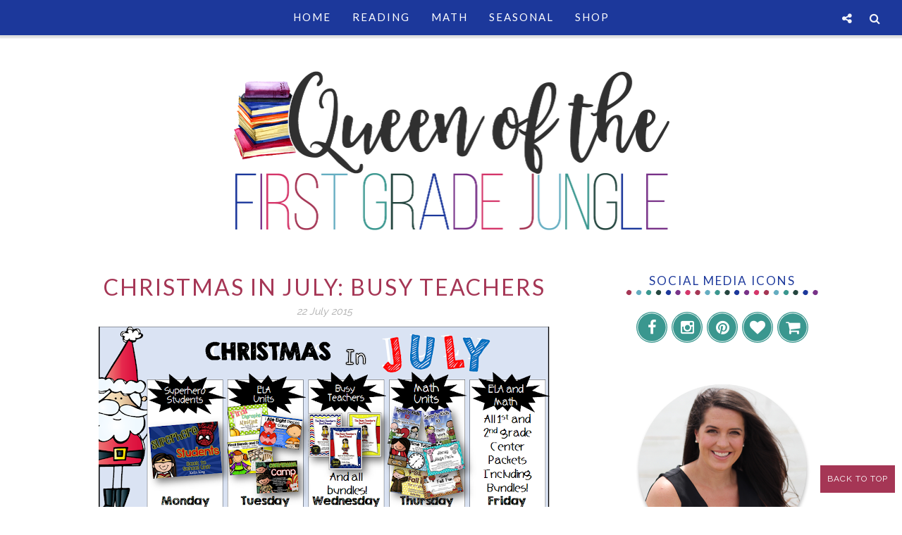

--- FILE ---
content_type: text/html; charset=UTF-8
request_url: https://queenofthefirstgradejungle.blogspot.com/2015/07/christmas-in-july-math-units-on-sale.html
body_size: 42217
content:
<!DOCTYPE html>
<html class='v2' dir='ltr' xmlns='http://www.w3.org/1999/xhtml' xmlns:b='http://www.google.com/2005/gml/b' xmlns:data='http://www.google.com/2005/gml/data' xmlns:expr='http://www.google.com/2005/gml/expr' xmlns:og='http://ogp.me/ns#'>
<head>
<link href='https://www.blogger.com/static/v1/widgets/335934321-css_bundle_v2.css' rel='stylesheet' type='text/css'/>
<meta CONTENT='IE=edge' HTTP-EQUIV='X-UA-Compatible'/>
<meta content='width=device-width,initial-scale=1.0,minimum-scale=1.0,maximum-scale=1.0' name='viewport'/>
<link href="//fonts.googleapis.com/css?family=Open+Sans:300italic,400italic,600italic,700italic,800italic,400,600,700,800,300%7CSofia%7CLato:400,300italic,300,400italic,700,700italic%7CRaleway:400,300,500,600,700" rel="stylesheet" type="text/css">

<!-- Facebook Pixel Code -->
<script>
  !function(f,b,e,v,n,t,s)
  {if(f.fbq)return;n=f.fbq=function(){n.callMethod?
  n.callMethod.apply(n,arguments):n.queue.push(arguments)};
  if(!f._fbq)f._fbq=n;n.push=n;n.loaded=!0;n.version='2.0';
  n.queue=[];t=b.createElement(e);t.async=!0;
  t.src=v;s=b.getElementsByTagName(e)[0];
  s.parentNode.insertBefore(t,s)}(window, document,'script',
  'https://connect.facebook.net/en_US/fbevents.js');
  fbq('init', '250102569138003');
  fbq('track', 'PageView');
</script>
<noscript><img height="1" width="1" style="display:none"
  src="https://www.facebook.com/tr?id=250102569138003&ev=PageView&noscript=1"
/></noscript>
<!-- End Facebook Pixel Code --><script src='https://use.fontawesome.com/b407849eb9.js'></script>
<link HREF='//maxcdn.bootstrapcdn.com/font-awesome/4.6.0/css/font-awesome.min.css' REL='stylesheet'/>
<script src='//ajax.googleapis.com/ajax/libs/jquery/1.7.1/jquery.min.js'></script>
<!-- Open Graph -->
<meta content='Christmas in July: Math Units on Sale and a Freebie' property='og:title'/>
<meta content='http://queenofthefirstgradejungle.blogspot.com/2015/07/christmas-in-july-math-units-on-sale.html' property='og:url'/>
<meta content='article' property='og:type'/>
<meta content='Queen of the First Grade Jungle' property='og:site_name'/>
<meta content='https://blogger.googleusercontent.com/img/b/R29vZ2xl/AVvXsEihszo0r8lV93d-kXdSxViVJNYJzPmJ11b8YXxiz669OpGDHEUcL917-oHR7RF1FRuI_lTrjEIvbGttyw3LJkr1kAnzDW1GLfi7jQFkG068vPql3ywRmJYzjEvKYFfWHjNnF4b-az5F_5C_/s640/Christmas+in+July1.png' property='og:image'/>
<meta content='1200' property='og:image:width'/>
<meta content='630' property='og:image:height'/>
<meta content='' name='og:description'/>
<meta content='1682922881948065' property='fb:app_id'/>
<meta content='Dp/ZOtYaEi7' property='fb:admins'/>
<!-- End Open Graph -->
<!-- Twitter Card -->
<meta content='summary_large_image' name='twitter:card'/>
<meta content='@mytwitterhandle' name='twitter:site'/>
<meta content='@mytwitterhandle' name='twitter:creator'/>
<meta content='https://queenofthefirstgradejungle.blogspot.com/' name='twitter:domain'/>
<meta content='http://queenofthefirstgradejungle.blogspot.com/2015/07/christmas-in-july-math-units-on-sale.html' name='twitter:url'/>
<meta content='Christmas in July: Math Units on Sale and a Freebie' name='twitter:title'/>
<meta content='https://blogger.googleusercontent.com/img/b/R29vZ2xl/AVvXsEihszo0r8lV93d-kXdSxViVJNYJzPmJ11b8YXxiz669OpGDHEUcL917-oHR7RF1FRuI_lTrjEIvbGttyw3LJkr1kAnzDW1GLfi7jQFkG068vPql3ywRmJYzjEvKYFfWHjNnF4b-az5F_5C_/s640/Christmas+in+July1.png' name='twitter:image:src'/>
<meta content='http://queenofthefirstgradejungle.blogspot.com/2015/07/christmas-in-july-math-units-on-sale.html' name='twitter:url'/>
<!-- End Twitter Card -->
<script type='text/javascript'>
/*<![CDATA[*/
//Profile photo resize script
$(document).ready(function(){$("#Profile1 a img",$(this)).each(function(){var src=$(this).attr("src").replace(/\/s[0-9]+/g,'/s250-c');$(this).attr("src",src)})});
/*]]>*/
</script>
<script type='text/javascript'>
/*<![CDATA[*/
//Comment profile photos
$(document).ready(function(){$("#comment-holder img",$(this)).each(function(){var src=$(this).attr("src").replace(/\/s[0-9]+/g,'/s60-c');$(this).attr("src",src)})});
/*]]>*/
</script>
<meta content='text/html; charset=UTF-8' http-equiv='Content-Type'/>
<meta content='blogger' name='generator'/>
<link href='https://queenofthefirstgradejungle.blogspot.com/favicon.ico' rel='icon' type='image/x-icon'/>
<link href='http://queenofthefirstgradejungle.blogspot.com/2015/07/christmas-in-july-math-units-on-sale.html' rel='canonical'/>
<link rel="alternate" type="application/atom+xml" title="Queen of the First Grade Jungle - Atom" href="https://queenofthefirstgradejungle.blogspot.com/feeds/posts/default" />
<link rel="alternate" type="application/rss+xml" title="Queen of the First Grade Jungle - RSS" href="https://queenofthefirstgradejungle.blogspot.com/feeds/posts/default?alt=rss" />
<link rel="service.post" type="application/atom+xml" title="Queen of the First Grade Jungle - Atom" href="https://www.blogger.com/feeds/1050786505295717774/posts/default" />

<link rel="alternate" type="application/atom+xml" title="Queen of the First Grade Jungle - Atom" href="https://queenofthefirstgradejungle.blogspot.com/feeds/2706660845701458564/comments/default" />
<!--Can't find substitution for tag [blog.ieCssRetrofitLinks]-->
<link href='https://blogger.googleusercontent.com/img/b/R29vZ2xl/AVvXsEihszo0r8lV93d-kXdSxViVJNYJzPmJ11b8YXxiz669OpGDHEUcL917-oHR7RF1FRuI_lTrjEIvbGttyw3LJkr1kAnzDW1GLfi7jQFkG068vPql3ywRmJYzjEvKYFfWHjNnF4b-az5F_5C_/s640/Christmas+in+July1.png' rel='image_src'/>
<meta content='http://queenofthefirstgradejungle.blogspot.com/2015/07/christmas-in-july-math-units-on-sale.html' property='og:url'/>
<meta content='Christmas in July: Math Units on Sale and a Freebie' property='og:title'/>
<meta content='     Hi y&#39;all!!! Today&#39;s deals are all about math!  If you know anything about me than you know I am extremely passionate about students bei...' property='og:description'/>
<meta content='https://blogger.googleusercontent.com/img/b/R29vZ2xl/AVvXsEihszo0r8lV93d-kXdSxViVJNYJzPmJ11b8YXxiz669OpGDHEUcL917-oHR7RF1FRuI_lTrjEIvbGttyw3LJkr1kAnzDW1GLfi7jQFkG068vPql3ywRmJYzjEvKYFfWHjNnF4b-az5F_5C_/w1200-h630-p-k-no-nu/Christmas+in+July1.png' property='og:image'/>
<title>
Christmas in July: Math Units on Sale and a Freebie - Queen of the First Grade Jungle
</title>
<meta content='https://blogger.googleusercontent.com/img/b/R29vZ2xl/AVvXsEihszo0r8lV93d-kXdSxViVJNYJzPmJ11b8YXxiz669OpGDHEUcL917-oHR7RF1FRuI_lTrjEIvbGttyw3LJkr1kAnzDW1GLfi7jQFkG068vPql3ywRmJYzjEvKYFfWHjNnF4b-az5F_5C_/s640/Christmas+in+July1.png' property='og:image'/>
<style type='text/css'>@font-face{font-family:'Lato';font-style:normal;font-weight:400;font-display:swap;src:url(//fonts.gstatic.com/s/lato/v25/S6uyw4BMUTPHjxAwXiWtFCfQ7A.woff2)format('woff2');unicode-range:U+0100-02BA,U+02BD-02C5,U+02C7-02CC,U+02CE-02D7,U+02DD-02FF,U+0304,U+0308,U+0329,U+1D00-1DBF,U+1E00-1E9F,U+1EF2-1EFF,U+2020,U+20A0-20AB,U+20AD-20C0,U+2113,U+2C60-2C7F,U+A720-A7FF;}@font-face{font-family:'Lato';font-style:normal;font-weight:400;font-display:swap;src:url(//fonts.gstatic.com/s/lato/v25/S6uyw4BMUTPHjx4wXiWtFCc.woff2)format('woff2');unicode-range:U+0000-00FF,U+0131,U+0152-0153,U+02BB-02BC,U+02C6,U+02DA,U+02DC,U+0304,U+0308,U+0329,U+2000-206F,U+20AC,U+2122,U+2191,U+2193,U+2212,U+2215,U+FEFF,U+FFFD;}</style>
<style id='page-skin-1' type='text/css'><!--
/*------------------------------------
Blogger Template Style
Template name : Sophie
Designer : Georgia Lou Studios
Site : http://georgialoustudios.com
Verion : Full Version
Version #: 2.2.1
Updated: May 2016
--------------------------------------*/
<Variable name="body.background" description="Body Background" type="background" color="#ffffff" default="$(color) none repeat scroll top left"/>
<Group description="Body Background" selector="">
<Variable name="body.bg" description="Body Background" type="color" default="#ffffff"/>
<Variable name="maincontent.bg" description="Main Content BG" type="color" default="#ffffff"/>
</Group>
<Group description="Header - Text Logo" selector="">
<Variable name="header.bg" description="Header Background" type="color" default="#ffffff"/>
<Variable name="logo.font" description="Logo Font" type="font" default="normal normal 80px 'Sofia', cursive"/>
<Variable name="logo.text.color" description="Logo Color" type="color" default="#111111"/>
<Variable name="logo.linkhover.color" description="Logo Link Hover" type="color" default="#aaaaaa"/>
</Group>
<Group description="Header - Site Description" selector="">
<Variable name="description.font" description="Description Font" type="font" default="normal normal 16px 'Raleway', sans-serif"/>
<Variable name="decription.text.color" description="Description Text Color" type="color" default="#777777"/>
</Group>
<Group description="Simple Color Scheme" selector="">
<Variable name="accent.color" description="Accent Color 1" type="color" default="#111111"/>
<Variable name="accent.color.2" description="Accent Color 2" type="color" default="#f2f2f2"/>
<Variable name="accent.color.3" description="Accent Color 3" type="color" default="#f2f2f2"/>
<Variable name="link.color" description="Link Color" type="color" default="#aaaaaa"/>
<Variable name="link.hover.color" description="Link Hover Color" type="color" default="#aaaaaa"/>
<Variable name="post.border" description="Border Bottom" type="color" default="#111111"/>
</Group>
<Group description="Main Navigation" selector="">
<Variable name="mainnav.font" description="Navigation Font" type="font" default="normal normal 15px 'Lato', sans-serif"/>
<Variable name="mainnav.text.color" description="Links Color" type="color" default="#1c389b"/>
<Variable name="mainnav.hover.color" description="Links Hover Color" type="color" default="#a53655"/>
<Variable name="mainnav.bg.color" description="Navigation Background Color" type="color" default="#ffffff"/>
</Group>
<Group description="Drop Down Menu Fonts" selector="">
<Variable name="dropdown.font" description="Navigation Font" type="font" default="normal normal 15px 'Lato', sans-serif"/>
<Variable name="dropdown.font.color" description="Font Color" type="color" default="#ffffff"/>
<Variable name="dropdown.font.colorhover" description="Font Hover Color" type="color" default="#ffffff"/>
</Group>
<Group description="Drop Down Menu Colors" selector="">
<Variable name="dropdown.bg.color" description="Drop Down BG" type="color" default="#1c389b"/>
<Variable name="dropdown.bg.colorhover" description="BG Hover Color" type="color" default="#ffffff"/>
<Variable name="dropdown.mainborder" description="Menu Border" type="color" default="#1c389b"/>
<Variable name="dropdown.border" description="Border Between Links" type="color" default="#a53655"/>
</Group>
<Group description="Mobile Main Navigation Text" selector="">
<Variable name="mobilenav.button.text" description="Button Text" type="color" default="#1c389b"/>
<Variable name="mobilenav.links" description="Menu Links" type="color" default="#1c389b"/>
<Variable name="mobilenav.links.hover" description="Menu Links Hover" type="color" default="#a53655"/>
</Group>
<Group description="Mobile Main Navigation Colors" selector="">
<Variable name="mobilenav.bg.hover" description="Menu Links BG Hover" type="color" default="#ffffff"/>
<Variable name="mobile.dropdown.bg" description="Drop Down BG" type="color" default="#a53655"/>
<Variable name="mobile.menu.bg" description="Menu Background" type="color" default="#1c389b"/>
</Group>
<Group description="Body Text" selector="">
<Variable name="body.font" description="Body Font" type="font" default="normal normal 16px 'Raleway', sans-serif"/>
<Variable name="body.text.color" description="Body Font Color" type="color" default="#555555"/>
</Group>
<Group description="Sidebar Gadgets Titles" selector="">
<Variable name="widget.title.font" description="Sidebar Widget Title Font" type="font" default="normal normal 17px 'Lato', sans-serif"/>
<Variable name="widget.title.color" description="Sidebar Widget Title Color" type="color" default="#111111"/>
<Variable name="widget.title.border" description="Widget Title Border" type="color" default="#111111"/>
</Group>
<Group description="Headings Text" selector="h1,h2,h3,h4,h5,h6">
<Variable name="header.font" description="Font" type="font"
default="normal normal 12px 'Lato', sans-serif"/>
<Variable name="header.text.color" description="Header Text Color" type="color" default="#333333"/>
</Group>
<Group description="Post Titles" selector="">
<Variable name="post.title.font" description="Post Title Font" type="font" default="normal normal 32px 'Lato', sans-serif"/>
<Variable name="post.title.color" description="Title Color" type="color" default="#1c389b"/>
<Variable name="post.title.hover" description="Title Hover Color" type="color" default="#999999"/>
</Group>
<Group description="Date Below Title" selector="">
<Variable name="dateheader.font" description="Font" type="font" default="italic normal 14px 'Raleway', sans-serif"/>
<Variable name="dateheader.color" description="Body Font Color" type="color" default="#a9a9a9"/>
</Group>
<Group description="Slider Styles" selector="">
<Variable name="slider.title.font" description="Slider Title Font" type="font" default="normal normal 32px 'Lato', sans-serif"/>
<Variable name="slider.label.font" description="Slider Label Font" type="font" default="normal normal 16px 'Raleway', sans-serif"/>
<Variable name="slider.label.bg" description="Labels Background" type="color" default="#1c389b"/>
</Group>
<Group description="Above Content Gadgets" selector="">
<Variable name="abovecontent.title.font" description="Title Font" type="font" default="normal normal 17px 'Lato', sans-serif"/>
<Variable name="abovecontent.title.color" description="Title Color" type="color" default="#1c389b"/>
<Variable name="abovecontent.widget.font" description="Text Font" type="font" default="normal normal 16px 'Raleway', sans-serif"/>
<Variable name="abovecontent.widget.color" description="Text Color" type="color" default="#555555"/>
</Group>
<Group description="Above Posts Gadgets" selector="">
<Variable name="aboveposts.title.font" description="Title Font" type="font" default="normal normal 17px 'Lato', sans-serif"/>
<Variable name="aboveposts.title.color" description="Title Color" type="color" default="#1c389b"/>
<Variable name="aboveposts.widget.font" description="Text Font" type="font" default="normal normal 16px 'Raleway', sans-serif"/>
<Variable name="aboveposts.widget.color" description="Text Color" type="color" default="#555555"/>
</Group>
<Group description="Post Footer" selector="">
<Variable name="postfooter.font" description="Font" type="font" default="normal normal 14px 'Raleway', sans-serif"/>
<Variable name="postfooter.color" description="Font Color" type="color" default="#1c389b"/>
<Variable name="postfooterlink.color" description="Link Color" type="color" default="#1c389b"/>
</Group>
<Group description="Labels Below Post" selector="">
<Variable name="labelspost.font" description="Font" type="font" default="normal normal 14px 'Raleway', sans-serif"/>
<Variable name="labelspostlink.color" description="Link Color" type="color" default="#1c389b"/>
</Group>
<Group description="Share Post Icons" selector="">
<Variable name="share.icons" description="Icons Color" type="color" default="#1c389b"/>
<Variable name="share.icons.hover" description="Icons Color Hover" type="color" default="#ffffff"/>
<Variable name="share.icons.bg" description="Background Color Hover" type="color" default="#1c389b"/>
</Group>
<Group description="Author Profile Below Post" selector="">
<Variable name="authorprofile.color" description="Text Color" type="color" default="#555555"/>
<Variable name="authorprofilelink.color" description="Name Color" type="color" default="#333333"/>
<Variable name="authorprofile.border" description="Top Border Color" type="color" default="#ffffff"/>
</Group>
<Group description="Related Posts" selector="">
<Variable name="relpost.heading" description="Heading Font" type="font" default="normal normal 24px 'Lato', sans-serif"/>
<Variable name="relpost.heading.color" description="Heading Color" type="color" default="#1c389b"/>
<Variable name="relpost.title" description="Post Title Font" type="font" default="normal normal 16px 'Raleway', sans-serif"/>
<Variable name="relpost.title.color" description="Post Title Color" type="color" default="#a53655"/>
</Group>
<Group description="Post Comments" selector="">
<Variable name="comment.heading" description="Heading Font" type="font" default="normal normal 18px 'Lato', sans-serif"/>
<Variable name="comment.heading.color" description="Heading Color" type="color" default="#1c389b"/>
</Group>
<Group description="Read More Button" selector="">
<Variable name="readmore.font" description="Font" type="font" default="normal normal 17px 'Lato', sans-serif"/>
<Variable name="readmore.color" description="Font Color" type="color" default="#1c389b"/>
</Group>
<Group description="Blog Pager" selector="">
<Variable name="blogpager.font" description="Font" type="font" default="normal normal 16px 'Raleway', sans-serif"/>
<Variable name="blogpager.color" description="Text Color" type="color" default="#1a1a1a"/>
<Variable name="blogpager.hover.color" description="Hover Text Color" type="color" default="#1c389b"/>
<Variable name="blogpager.border" description="Border Color" type="color" default="#ffffff"/>
</Group>
<Group description="About Me Gadget" selector="">
<Variable name="aboutme.title.font" description="Title Font" type="font" default="normal normal 17px 'Lato', sans-serif"/>
<Variable name="aboutme.title.color" description="Title Color" type="color" default="#1c389b"/>
<Variable name="aboutme.desc.font" description="Description Font" type="font" default="normal normal 16px 'Raleway', sans-serif"/>
<Variable name="aboutme.desc.color" description="Description Color" type="color" default="#555555"/>
</Group>
<Group description="Labels Gadget Text" selector="">
<Variable name="label.font" description="Labels Font" type="font" default="normal normal 14px 'Raleway', sans-serif"/>
<Variable name="label.text" description="Text Color" type="color" default="#1c389b"/>
<Variable name="label.text.hover" description="Text Color Hover" type="color" default="#ffffff"/>
<Variable name="listlabel.color" description="Label Text (List Style)" type="color" default="#1c389b"/>
</Group>
<Group description="Labels Gadget Colors" selector="">
<Variable name="label.bg" description="Label Background" type="color" default="#a53655"/>
<Variable name="label.bg.hover" description="Label Background Hover" type="color" default="#1c389b"/>
</Group>
<Group description="Blog Archive Gadget" selector="">
<Variable name="barchive.text.color" description="Text Color" type="color" default="#1c389b"/>
<Variable name="barchive.link.hover" description="Link Hover Color" type="color" default="#1c389b"/>
<Variable name="barchive.border" description="DropDown Style Border" type="color" default="#1c389b"/>
<Variable name="barchive.ddtext.color" description="DropDown Style Text" type="color" default="#1c389b"/>
</Group>
<Group description="Follow Gadget" selector="">
<Variable name="follow.buttons" description="Follow Icons BG" type="color" default="#a53655"/>
<Variable name="follow.buttons.color" description="Follow Icons Color" type="color" default="#1c389b"/>
<Variable name="follow.buttons.hover" description="Follow Ico BG Hover" type="color" default="#1c389b"/>
<Variable name="follow.buttons.color.hover" description="Follow Ico Color Hover" type="color" default="#ffffff"/>
</Group>
<Group description="Search Box Gadget" selector="">
<Variable name="search.bg" description="Background" type="color" default="#ffffff"/>
<Variable name="search.border" description="Search Box Border" type="color" default="#a53655"/>
<Variable name="search.text" description="Search Text Color" type="color" default="#555555"/>
</Group>
<Group description="Follow by Email Gadget" selector="">
<Variable name="followbyemail.border" description="Email Box Border" type="color" default="#a53655"/>
<Variable name="followbyemail.text" description="Email Text Color" type="color" default="#555555"/>
<Variable name="followbyemail.button.font" description="Button Font" type="font" default="normal normal 16px 'Raleway', sans-serif"/>
<Variable name="followbyemail.button.text" description="Button Text Color" type="color" default="#ffffff"/>
</Group>
<Group description="Popular Posts Gadget" selector="">
<Variable name="popposts.font" description="Post Title Font" type="font" default="normal normal 16px 'Lato', sans-serif"/>
<Variable name="popposts.font.color" description="Post Title Color" type="color" default="#a53655"/>
<Variable name="popposts.snippet" description="Snippet Text Color" type="color" default="#555555"/>
</Group>
<Group description="Contact Form Gadget" selector="">
<Variable name="contactform.button.text" description="Button Text Color" type="color" default="#ffffff"/>
<Variable name="contactform.button.font" description="Button Font" type="font" default="normal normal 16px 'Raleway', sans-serif"/>
<Variable name="contactform.border" description="Input Borders" type="color" default="#a53655"/>
<Variable name="contactform.font.color" description="Font Color" type="color" default="#555555"/>
<Variable name="contactform.font" description="Font" type="font" default="normal normal 16px 'Raleway', sans-serif"/>
</Group>
<Group description="Footer Background" selector="">
<Variable name="footer.bg.main" description="Background" type="color" default="#a53655"/>
<Variable name="footer.top.border" description="Top Border" type="color" default="#a53655"/>
</Group>
<Group description="Footer Fonts" selector="">
<Variable name="footer.title.font" description="Titles Font" type="font" default="normal normal 16px 'Lato', sans-serif"/>
<Variable name="footer.title.color" description="Title Font Color" type="color" default="#1c389b"/>
<Variable name="footer.font.color" description="Main Font Color" type="color" default="#555555"/>
<Variable name="footer.links.color" description="Links Color" type="color" default="#1c389b"/>
</Group>
<Group description="Labels Gadget Footer" selector="">
<Variable name="footerlabel.text" description="Labels Text Color" type="color" default="#1c389b"/>
<Variable name="footerlabel.text.hover" description="Label Text Color Hover" type="color" default="#a53655"/>
</Group>
<Group description="Bottom Footer (Credits)" selector="">
<Variable name="fcredits.bg" description="Background" type="color" default="#a53655"/>
<Variable name="fcredits.border" description="Top Border" type="color" default="#a53655"/>
<Variable name="fcredits.color" description="Font Color" type="color" default="#1c389b"/>
<Variable name="fcredits.link.color" description="Links Color" type="color" default="#1c389b"/>
</Group>
/* CSS Reset
=========================== */
article,aside,details,figcaption,figure,footer,header,hgroup,main,nav,section,summary{display:block;}audio,canvas,video{display:inline-block;}audio:not([controls]){display:none;height:0;}[hidden]{display:none;}html{-ms-text-size-adjust:100%;-webkit-text-size-adjust:100%;}body{margin:0;}a:focus{outline:thin dotted;}a:active,a:hover{outline:0;}b,strong{font-weight:bold;}dfn{font-style:italic;}hr{-moz-box-sizing:content-box;box-sizing:content-box;height:0;}figure{margin:0;}fieldset{border:1px solid #c0c0c0;margin:0 2px;padding:0.35em 0.625em 0.75em;}legend{border:0;padding:0;}button,input,select,textarea{font-family:inherit;font-size:100%;margin:0;}button,input{line-height:normal;}button,select{text-transform:none;}button,html input[type="button"],input[type="reset"],input[type="submit"]{-webkit-appearance:button;cursor:pointer;}button[disabled],html input[disabled]{cursor:default;}input[type="checkbox"],input[type="radio"]{box-sizing:border-box;padding:0;}input[type="search"]{-webkit-appearance:textfield;-moz-box-sizing:content-box;-webkit-box-sizing:content-box;box-sizing:content-box;}input[type="search"]::-webkit-search-cancel-button,input[type="search"]::-webkit-search-decoration{-webkit-appearance:none;}button::-moz-focus-inner,input::-moz-focus-inner{border:0;padding:0;}textarea{overflow:auto;vertical-align:top;}table{border-collapse:collapse;border-spacing:0;}
html{color:#000;background:#FFF}body,div,dl,dt,dd,ul,ol,li,h1,h2,h3,h4,h5,h6,pre,code,form,fieldset,legend,input,textarea,p,blockquote,th,td{margin:0;padding:0}table{border-collapse:collapse;border-spacing:0}fieldset,img{border:0}address,caption,cite,code,dfn,em,strong,th,var{font-style:normal;font-weight:normal}ol,ul{list-style:none}caption,th{text-align:left}h1,h2,h3,h4,h5,h6{font-size:100%;font-weight:normal}q:before,q:after{content:''}abbr,acronym{border:0;font-variant:normal}sup{vertical-align:text-top}sub{vertical-align:text-bottom}input,textarea,select{font-family:inherit;font-size:inherit;font-weight:inherit;*font-size:100%}legend{color:#000}#yui3-css-stamp.cssreset{display:none}
textarea:focus, input:focus{outline: none;}
img {
max-width: 100%;
height: auto;
width: auto\9; /* ie8 */
}
ins{text-decoration:underline}
del{text-decoration:line-through}
q:after,q:before{content:''}
abbr,acronym{border:0}
input, textarea
{-webkit-appearance: none;-moz-appearance: none;appearance: none;-webkit-border-radius: 0;-webkit-font-smoothing:antialiased;}
input:focus,
select:focus,
textarea:focus,
button:focus {
outline: none;
}
caption,th{text-align:center}
dl,ol,ul{list-style-position:inside;list-style:none;}
li{list-style:none;}
a{outline:none; text-decoration: none; transition: all 0.2s ease 0s; color:#1c389b;}
a:hover {color: #000; text-decoration:none;}
body{background:#ffffff none no-repeat scroll center center; font: normal normal 16px 'Raleway', sans-serif; color: #555555; padding: 0; line-height: 1.6; -webkit-font-smoothing: antialiased; -moz-osx-font-smoothing: grayscale;
text-rendering: optimizeLegibility;}
.clr {clear:both; float:none;}
.post-timestamp {margin:0;}
.post-footer-line>* {margin:0;}
.widget {line-height: inherit;margin:0;}
.section {margin:0;}
.post-header, .post-footer {line-height: inherit;}
.widget li, .BlogArchive #ArchiveList ul.flat li {padding:0;}
.widget ul {padding:0;line-height: inherit;}
#Attribution1 {height:0px;visibility:hidden;display:none;}
#b-navbar {height:0px;visibility:hidden;display:none;}
#navbar-iframe {height:0px;visibility:hidden;display:none !important;}
.cookie-choices-info {z-index: 999999 !important;}
/******************************
Social Media Widget icons
*******************************/
.fabe:before {content:"\f1b4"}
.fafa:before {content:"\f09a"}
.fatw:before {content:"\f099"}
.fahe:before {content:"\f004"}
.fadr:before {content:"\f17d"}
.fafl:before {content:"\f16e"}
.fago:before {content:"\f0d5"}
.fain:before {content:"\f16d"}
.fali:before {content:"\f0e1"}
.fapi:before {content:"\f0d2"}
.favi:before {content:"\f194"}
.fayo:before {content:"\f16a"}
.favi2:before {content:"\f1ca"}
.faso:before {content:"\f1be"}
.fabo:before {content:"\f02d"}
.fade:before {content:"\f1bd"}
.fafo:before {content:"\f180"}
.fare:before {content:"\f1a1"}
.fatu:before {content:"\f173"}
.fars:before {content:"\f09e"}
.fash:before {content:"\f07a"}
.favk:before {content:"\f189"}
.fatw2:before {content:"\f1e8"}
.fasp:before {content:"\f1bc"}
.faen:before {content:"\f0e0"}
.fashop:before {content:"\f07a"}
/********************************
Main Menu
*********************************/
#LinkList60 {
display:none;
}
.menu-wrapper {
position: fixed;
top: 0;
width: 100%;
z-index: 99999;
}
.menuOpacity1 {
opacity: 1.0;
-webkit-backface-visibility: hidden;
border-bottom: 1px solid #dedede;
-webkit-box-shadow: 1px 1px 2px 2px #dedede;
-moz-box-shadow: 1px 1px 2px 2px #dedede;
box-shadow: 1px 1px 2px 2px #dedede;
}
.menuOpacity2 {
opacity: 0.9;
-webkit-box-shadow: 0 1px 3px rgba(0, 0, 0, 0.2) !important;
-moz-box-shadow:  0 1px 3px rgba(0, 0, 0, 0.2) !important;
box-shadow:  0 1px 3px rgba(0, 0, 0, 0.2) !important;
}
.menuOpacity2:hover {
opacity: 1;
transition: all 0.4s ease 0s;
}
.menu-display {
display:block !important;
}
.menu-opacity {
z-index: 9999;
position: relative;
opacity:0.9;
}
.menu-opacity:hover {
opacity: 1;
transition: all 0.4s ease 0s;
}
.main-menu {
text-align:center;
float:none;
background-color:#1c389b;
letter-spacing: 2px;
z-index: 9999;
width: 100%;
}
.main-menu > ul > li > a:hover,
.main-menu > ul > li > a:active {
color: #a53655 !important;
}
.main-menu ul li ul {
z-index:998;
}
.main-menu > ul > li {
float:none;
display:inline-block;
line-height:50px;
position:relative;
list-style:none;
}
.main-menu > ul > li:last-child {
margin-right:0;
}
.main-menu > ul > li > a {
padding:10px 15px;
display:inline-block;
line-height:50px;
font:normal normal 15px 'Lato', sans-serif;
color:#ffffff;
text-transform: uppercase;
}
/* Dropdown Menu Styles */
.main-menu > ul > li:hover > ul {
display:block;
top:50px;
background-color:#ffffff;
}
.main-menu ul > li ul {
display:none;
position:absolute;
left:0;
top:100%;
z-index:993;
width:200px;
border: 1px solid rgba(0, 0, 0, 0.1);
border-top:3px solid #ffffff;
text-transform: uppercase;
}
.main-menu li ul li a {
height:inherit;
float:inherit;
text-align:left;
display:block;
margin:0!important;
padding:0 15px;
z-index:993;
border-bottom:1px solid #ffffff;
font:normal normal 15px 'Lato', sans-serif;
color:#1c389b;
line-height:50px;
}
.main-menu li ul li:last-child a {
border-bottom:none
}
.main-menu li a i {
margin-left:5px
}
.main-menu li ul li a:hover {
background-color:#ffffff;
}
.main-menu > ul > li:hover li:hover > a {
color:#a53655;
}
/***********************************
SlickNav Mobile Menu
************************************/
#mobile-menu {
display:none;
}
.slicknav_btn { position: relative; display: block; vertical-align: middle; padding: 8px 10px 7px; line-height: 47px; cursor: pointer; width: 20%; height: 47px; margin: 0px 5px !important;}
.slicknav_menu {border-bottom: 1px solid #dedede; opacity:1.0; filter: alpha(opacity=100);z-index: 9999; width: 100%;   -webkit-box-shadow: 1px 1px 2px 2px #dedede; -moz-box-shadow: 1px 1px 2px 2px #dedede; box-shadow: 1px 1px 2px 2px #dedede; line-height: 1.6;}
.slicknav_menu  .slicknav_menutxt { display: none;}
.slicknav_menu .slicknav_icon { float: left; margin: 6px 0 15px 0; }
.slicknav_menu .slicknav_no-text { margin: 0 }
.slicknav_menu .slicknav_icon-bar { display: block; width: 1.4em; height: 0.225em;}
.slicknav_btn .slicknav_icon-bar + .slicknav_icon-bar { margin-top: 0.188em }
.slicknav_nav { clear: both }
.slicknav_nav ul,
.slicknav_nav li { display: block }
.slicknav_nav .slicknav_arrow { font-size: 0.8em; margin: 0 0 0 0.4em; }
.slicknav_nav .slicknav_item { cursor: pointer; }
.slicknav_nav .slicknav_row { display: block; }
.slicknav_nav a { display: block; text-transform: uppercase !important; font-size: 15px !important; }
.slicknav_nav .slicknav_item a,
.slicknav_nav .slicknav_parent-link a { display: inline }
.slicknav_brand { float:left }
.slicknav_menu:before,
.slicknav_menu:after { content: " "; display: table; }
.slicknav_menu:after { clear: both }
/* IE6/7 support */
.slicknav_menu { *zoom: 1 }
.slicknav_menu {
font:normal normal 15px 'Lato', sans-serif;
font-size:16px;
box-sizing:border-box;
}
.slicknav_menu .fa-angle-down {
display:none;
}
.slicknav_menu * {
box-sizing:border-box;
}
/* Button */
.slicknav_btn {
margin: 5px 5px 6px;
text-decoration:none;
}
/* Button Text */
.slicknav_menu  .slicknav_menutxt {
color: #1c389b;
}
/* Button Lines */
.slicknav_menu .slicknav_icon-bar {
background-color: #1c389b;
}
.slicknav_menu {
background:#ffffff;
}
.slicknav_nav {
color:#1c389b;
margin:0;
padding:0;
font-size:0.875em;
background: #ffffff;
}
.slicknav_nav, .slicknav_nav ul {
list-style: none;
overflow:hidden;
}
.slicknav_nav ul {
padding:0;
margin:0;
}
.slicknav_menu ul li {
border-bottom: 1px solid #e9e9e9;
}
.slicknav_nav .slicknav_row {
padding:8px 10px;
margin:2px 5px;
}
.slicknav_nav a{
padding:8px 10px;
margin:2px 5px;
text-decoration:none;
color:#1c389b;
}
.slicknav_nav .slicknav_item a,
.slicknav_nav .slicknav_parent-link a {
padding:0;
margin:0;
}
.slicknav_nav .slicknav_row:hover {
background:#ffffff;
color:#a53655;
}
.slicknav_row:hover a {
color:#a53655;
}
.slicknav_nav a:hover{
background:#ffffff;
color:#a53655;
}
.slicknav_nav .slicknav_txtnode {
margin-left:15px;
}
.slicknav_brand {
color:#1c389b;
font-size: 18px;
line-height:30px;
padding:7px 12px;
height:44px;
}
.slicknav_nav ul li ul {
margin-left:20px;
}
/*****************************
Top Bar Search & Social
******************************/
#top-social-search {
position: fixed;
z-index: 99999;
opacity: 0.95;
top: 60px;
right: 0;
}
#top-social-search:hover {
opacity: 1.0;
}
/* Media Queries */
@media only screen and (max-width: 480px){
#Header1 {
padding-bottom: 15px;
}
#HTML106 {
right: 0;
padding-right: 5px !important;
}
}
/* Top Search Styles */
#HTML106 {
z-index: 99999;
width: 300px;
opacity: 0.95;
padding-right: 20px;
float: right;
}
#HTML106 #searchform fieldset {
border-color: #cccccc;
}
#search-toggle {
color: #ffffff;
position: fixed;
top: 0;
right: 20px;
font-family: "Fontawesome";
font-size: 16px;
text-align: center;
height: 50px;
width: 37px;
line-height: 50px;
border: 0;
z-index: 99999;
opacity: 0.95;
background: transparent;
}
#search-toggle:before {
content: "\f002";
line-height: 50px;
height: 50px;
width: 37px;
}
#search-toggle:hover {
color: #a53655;
opacity: 1.0;
}
#HTML106 {
overflow-y: hidden;
max-height: 0px; /* approximate max height */
transition-property: all;
transition-duration: .5s;
transition-timing-function: cubic-bezier(0, 1, 0.5, 1);
}
#HTML106.closed {
max-height: 300px;
}
/* Top Social Styles */
#LinkList103 {
z-index: 99999;
width: 500px;
opacity: 0.95;
padding-right: 55px;
}
#social-toggle {
color: #ffffff;
position: fixed;
top: 0;
right: 60px;
font-family: "Fontawesome";
font-size: 16px;
text-align: center;
height: 50px;
width: 37px;
line-height: 50px;
border: 0;
z-index: 99999;
opacity: 0.95;
background: transparent;
}
#social-toggle:before {
content: "\f1e0";
line-height: 50px;
height: 50px;
width: 37px;
}
#social-toggle:hover {
color: #a53655;
opacity: 1.0;
}
#LinkList103 {
overflow-y: hidden;
max-height: 0px; /* approximate max height */
transition-property: all;
transition-duration: .5s;
transition-timing-function: cubic-bezier(0, 1, 0.5, 1);
}
#LinkList103.closed {
max-height: 300px;
}
#LinkList103 .social-media-gadget ul {overflow: hidden;line-height: 40px; text-align:right;}
#LinkList103 .social-media-gadget ul li {display: inline-block;}
#LinkList103 .social-media-gadget ul li a {margin: 1px; display: block; font-size: 20px; cursor: pointer; width: 32px; height: 32px; line-height:32px; border-radius: 50%; text-align: center; position: relative; z-index: 1; color:#ffffff; background: #a53655;}
#LinkList103 .social-media-gadget ul li a:after {pointer-events: none; position: absolute; width: 100%; height: 100%; border-radius: 50%; content: ''; -webkit-box-sizing: content-box;  -moz-box-sizing: content-box; box-sizing: content-box; top: 0; left: 0; padding: 0; box-shadow: 0 0 0 0px #fff; -webkit-transition: -webkit-transform 0.2s, opacity 0.2s;-webkit-transform: scale(.9); -moz-transition: -moz-transform 0.2s, opacity 0.2s; -moz-transform: scale(.9); -ms-transform: scale(.9); transition: transform 0.2s, opacity 0.2s; transform: scale(.9); opacity: 80;}
#LinkList103 .social-media-gadget ul li a:hover {background: #ffffff; color: #a53655 !important;}
#LinkList103 .social-media-gadget ul li a:hover:after {box-shadow: 0 0 0 0px #111; -webkit-transform: scale(1); -moz-transform: scale(1); -ms-transform: scale(1); transform: scale(1); opacity: 1;}
#LinkList103 .social-media-gadget a span.smg-label {display:none;}
/*****************************
Header
*******************************/
#header {
background-color:rgba(0, 0, 0, 0);
}
#Header1 {padding:100px 0 30px 0;}
#header-inner {
background-position:center !important;
margin:0 auto;
}
#Header1 img {
max-height: 230px;
width: auto;
}
.Header h1 {
font: normal normal 80px 'Sofia', serif;
text-align: center;
color:#111111;
margin:0;
line-height:1;
padding: 0;
letter-spacing: 0px;
}
.Header h1 a {
color:#111111;
}
#header h1 a:hover {
color:#aaaaaa;
}
.descriptionwrapper {
margin-top:15px;
}
.descriptionwrapper p {
font: normal normal 16px 'Raleway', sans-serif;
color:#777777;
text-align:center;
}
#header-inner img {
border:0 none;
background:none;
width:auto;
height:auto;
margin:0 auto;
}
.titlewrapper {
text-align: center;
}
.Header .description {
margin:0;
padding:0;
}
/*****************************
Slider
******************************/
/*--------- [slider] --------*/
figure.slider__item {position: relative;}
figcaption.slide__caption {
position: absolute;
bottom: 0;
color: #ffffff;
box-sizing: border-box;
background: transparent;
padding: 0 0 0 20px;
width: 100%;
height: 80px;
text-align:left;
text-shadow: 2px 2px 3px #222;
}
figcaption.slide__caption:hover {
}
img.lazyOwl {
height: 325px;
width: 100%;
opacity: 0;
}
.slider_bg {
-webkit-transition: top .3s, transform .3s;
transition: top .3s, transform .3s;
-webkit-transform: scale( 1.0 );
transform: scale( 1.0 );
}
.slider_bg:hover {
-webkit-transform: scale( 1.1 );
transform: scale( 1.1 );
}
.image_container {
position: relative;
}
figure.slider__item a.post__link {
position: relative;
display: block;
}
.post__description {
position: relative;
z-index:100;
height: 100%;
width: 90%;
}
.post__description p a {
padding: 5px;
color: #ffffff;
background: rgba(0, 0, 0, 0);
font: normal normal 16px 'Raleway', sans-serif;
font-size: 12px !important;
font-weight: 500 !important;
text-transform: uppercase;
letter-spacing: 1px;
opacity: 0.8;
}
.post__description p a:hover {
opacity: 1.0;
}
.post__description h2 a {
color: #ffffff;
}
.post__description h2 {
margin-bottom: 2px;
font: normal normal 32px 'Lato', sans-serif;
font-size: 18px !important;
font-weight: 700 !important;
line-height: 1.5;
text-transform: uppercase;
}
.slider_bg {
background-size: cover;
background-position: 50%;
background-repeat: no-repeat;
width: 100%;
height: 100%;
top: 0;
position: absolute;
}
/*****************************
Posts
*****************************/
#content-wrapper {
background-color:#ffffff;
}
.index .status-msg-wrap {
position: absolute;
top: -60px;
}
.status-msg-wrap {
background:#ffffff;
color:#000;
width:100%;
overflow:hidden;
margin-bottom:5px;
margin-top:0;
font-size:16px;
text-transform:capitalize;
}
.status-msg-bg {
background-color: #ffffff;
}
.status-msg-wrap a {
color:#a53655;
text-decoration:none
}
.status-msg-wrap a:hover {
color:#1c389b
}
.status-msg-body {
width:97.5% !important;
background:#fff
}
.status-msg-border {
border:none
}
#content .post-outer {
margin-bottom:60px;
}
#content .post-outer:last-child {
margin-bottom:0px;
}
.post-body {
overflow:hidden;
}
.post {
padding-bottom: 10px;
border-bottom: 1px solid #ffffff;
}
.pinimg {padding:10px !important;}
.post-title a, .post-title {font: normal normal 32px 'Lato', sans-serif; color: #a53655; margin: 0; padding: 0; text-decoration: none; text-align: center; text-transform: uppercase; letter-spacing: 2px; line-height: 1.1;}
.post-title a:hover {color: #1c389b;}
.post-header {
margin-bottom:15px;
line-height: 1.0;
}
.date-header {
font-size: 14px;
font-style: italic;
color: #a9a9a9;
margin-top: 10px;
margin-bottom: 15px;
display: inherit;
text-align:center;
}
/* Post Footer */
.post-footer {
min-height: 75px;
}
.post-footer-line-1 {
position:relative;
margin-top: 15px;
min-height: 20px;
font: normal normal 14px 'Raleway', sans-serif;
color: #aaaaaa;
line-height:1.8;
}
.post-footer-line-1 a {
color: #1c389b;
}
.post-footer-line-1 a:hover {
color:#1c389b;
}
.post-footer-line-2 {
display: inline-block;
float: left;
margin-top:15px;
font: normal normal 14px 'Raleway', sans-serif;
color: #aaaaaa;
}
.post-footer-line-2 .post-labels {
display: block;
color: #1c389b;
}
.post-footer-line-2 .post-labels a {
font: normal normal 14px 'Raleway', sans-serif;
color: #1c389b;
text-transform:uppercase;
font-weight: 600;
}
.post-footer-line-2 .post-labels a:hover {
text-decoration:underline;
}
.post-comment-link {
display: block;
text-transform: uppercase;
font-size: normal normal 14px 'Raleway', sans-serif;
}
.post-footer-line-3 {
display: inline-block;
float: right;
}
.post-location {
display:block;
}
.author-profile {
display: block;
margin:0;
margin-top: 5px;
padding: 35px 0;
border-top:1px solid #a53655;
color:#333333;
text-transform: none;
width: 100%;
}
.author-profile a {
color:#1c389b;
font-weight: bold;
}
.author-profile img {
float:left;
width:80px;
height:80px;
margin-right:15px;
border-radius: 50%;
}
/* Post Body Styles */
.post-body .tr-caption-container {
position: relative;
margin-bottom: 0;
padding: 0;
}
.post-body .tr-caption-container .tr-caption {
position: absolute;
bottom: 0;
left: 0;
padding: 10px 15px;
background: #fff;
font-size: 12px;
}
.post-body h1,
.post-body h2,
.post-body h3,
.post-body h4,
.post-body h5,
.post-body h6 {
margin-bottom: 15px;
text-align: left;
font: normal normal 12px 'Lato', sans-serif;
color: #1c389b;
}
.post-body h1 {
font-size: 35px;
}
.post-body h2 {
font-size: 31px;
}
.post-body h3 {
font-size: 27px;
}
.post-body h4 {
font-size: 23px;
}
.post-body h5 {
font-size: 19px;
}
.post-body h6 {
font-size: 15px;
}
.post-body ul,
.post-body ol {
list-style: initial;
padding-left: 1.4em!important;
margin: 0!important;
line-height: inherit!important;
}
.post-body ul li {
list-style: disc!important;
}
.post-body ol li {
list-style: decimal!important;
}
/* Read More Link */
.jump-link {
text-align: center;
margin-top: 35px;
margin-bottom: 0px;
}
.jump-link a {
font: normal normal 17px 'Lato', sans-serif;
color: #3a978f;
text-transform: uppercase;
}
.jump-link a:hover {
color:#3a978f;
text-decoration: underline;
}
.Aside .more_link,.Aside .post-title,.Aside .post-header,.Aside .post-labels,.Aside .post-timestamp,.Quote .more_link {
display:none;
}
.Aside .post-body,.Aside .topic {
margin:0!important
}
.audio-wrapper .audiojs {
margin-top:-40px;
position:relative
}
.twitter-status iframe {
width:100%!important;
max-width:100%!important
}
.separator a[style*="margin-left: 1em; margin-right: 1em;"] {
margin-right:0 !important;
margin-left:0 !important;
}
.tr_bq, blockquote {
color: #555555;
font-family: normal normal 16px 'Raleway', sans-serif;
border-top: 0px solid #ffffff;
border-bottom: 0px solid #ffffff;
border-left: 2px solid #cccccc;
margin-left: 30px;
padding-left: 30px;
}
.tr_bq:before, blockquote:before {
font-family: 'Fontawesome';
content: "\f10d";
color: #cccccc;
padding-right: 10px;
font-size: 20px;
}
.tr_bq:after, blockquote:after {
font-family: 'Fontawesome';
content: "\f10e";
color: #cccccc;
padding-left: 10px;
font-size: 20px;
}
.pinimg {padding:10px !important;}
/***********************************
Post Share Buttons
************************************/
.share-buttons {overflow: hidden; padding-top: 10px;}
.share-text {font: normal normal 14px 'Raleway', sans-serif;color: #aaaaaa; padding-right:10px;text-transform: uppercase;}
.hs-icon {display: inline-block; font-size: 18px; cursor: pointer; margin: 1px; width: 32px; height: 32px; line-height:32px; border-radius: 50%; text-align: center; position: relative; z-index: 1; color:#3a978f !important;}
.hs-icon:after {pointer-events: none; position: absolute; width: 100%; height: 100%; border-radius: 50%; content: ''; -webkit-box-sizing: content-box;  -moz-box-sizing: content-box; box-sizing: content-box; top: 0; left: 0; padding: 0; -webkit-transition: -webkit-transform 0.2s, opacity 0.2s;-webkit-transform: scale(.9); -moz-transition: -moz-transform 0.2s, opacity 0.2s; -moz-transform: scale(.9); -ms-transform: scale(.9); transition: transform 0.2s, opacity 0.2s; transform: scale(.9); opacity: 80;}
.hs-icon:hover:after {-webkit-transform: scale(1); -moz-transform: scale(1); -ms-transform: scale(1); transform: scale(1); opacity: 1; box-shadow: 0 0 0 1px #ffffff;}
.hs-icon:hover {background:#1c389b; color:#ffffff !important; text-decoration:none !important;}
/***********************************
Comments
************************************/
.comments {margin-top: 35px; padding-top:35px; border-top:1px solid #a53655;}
.comments h4 {font: normal normal 18px 'Lato', sans-serif; color:#3a978f; margin: 0 0 35px 0;text-transform:uppercase;text-align: center;}
.comments .comments-content .comment-thread ol { overflow: hidden; margin: 0; }
.comments .comments-content .comment:first-child { padding-top: 0; }
.comments .comments-content .comment { margin-bottom: 0; padding-bottom: 0; }
.comments .avatar-image-container { max-height: 40px; width: 40px; }
.comments .avatar-image-container img { max-width: 40px; width: 40px; }
.comments .comment-block { background: #ffffff; margin-left: 52px; padding: 0; border-bottom: 1px solid #a53655;}
.comments .comments-content .comment-header a { color: #333;}
.comments .comments-content .user { display: block; font-weight: bold; }
.comments .comments-content .datetime { margin-left: 0; }
.comments .comments-content .datetime a { font-size: 12px;}
.comments .comments-content .comment-header, .comments .comments-content .comment-content { margin: 0 20px 10px 0; }
.comments .comment-block .comment-actions { display: block; text-align: right; margin-top:20px; }
.comments .comment .comment-actions a { background: #a53655; color: #333; display: inline-block; font-size: 12px; margin-left: 1px; padding: 5px 8px; border: 1px solid #a53655; border-bottom:0; }
.comments .comment .comment-actions a:hover { text-decoration: none; }
.comments .thread-toggle { display: none; }
.comments .comments-content .inline-thread {margin: 0 !important; padding: 0; }
.comments .continue { display: none; }
.comments .comments-content .comment-replies {margin-top:25px;margin-left: 50px;}
.comments .comments-content .icon.blog-author {display: none;}
.comment-thread ol {}
.comment-thread li:before {display:none;}
.comment-thread ol ol {}
.comment-thread li li:before {display:none;}
#backlinks-container {
height:0px;visibility:hidden;display:none;
}
/********************************
Related Posts
*********************************/
.item .related-posts-widget {
margin-top: 35px;
padding-top:35px;
border-top:1px solid #a53655;
}
.item .related-posts-widget h2 {
font:normal normal 24px 'Lato', sans-serif;
color:#1c389b;
margin-bottom: 30px;
text-transform:uppercase;
text-align: left;
}
.item .related-posts-widget ul:after {
visibility: hidden;
display: block;
content: "";
clear: both;
height: 0;
}
.item .related-posts-widget ul li {
overflow:hidden;
width: 25%;
float: left;
text-align: center;
}
.item .related-posts-widget ul li:last-child {
margin:0;
}
.item .related-posts-widget img:hover {
opacity: 0.7;
}
.item .related-posts-widget ul li span {
display:block;
width:165px;
height:165px;
overflow:hidden;
margin: 0 auto;
}
.item .related-posts-widget ul li strong {
font:normal normal 16px 'Raleway', sans-serif;
color:#3a978f;
display:block;
margin-top:15px;
}
.item .related-posts-widget ul li strong:hover {
text-decoration:none;
color:#1c389b;
}
/*******************************
Blog Pager
********************************/
.post-pagination {
border-top: 1px solid #f2f2f2;
padding-top: 35px;
}
#blog-pager {
margin:60px 0 0 0;
text-align:center;
border-top:2px solid #ffffff;
}
#blog-pager-older-link {
padding: 10px 0 0 0;
letter-spacing: 1px;
}
#blog-pager-newer-link {
padding: 10px 0 0 0;
letter-spacing: 1px;
}
.home-link {
padding: 10px 0 0 0;
letter-spacing: 1px;
}
.blog-pager span,.home-link {
display:inline-block;
}
.blog-pager span a,.home-link {
text-transform:uppercase;
display: inline-block;
font:normal normal 16px 'Raleway', sans-serif;
color:#3a978f;
}
.blog-pager span a:hover,.home-link:hover {
text-decoration:none;
color:#a53655;
}
.home-link:before {
content:'\f015';
font-family:'FontAwesome';
padding-right:5px;
}
.showpageOf, .home-link {display:none;}
.showpagePoint {background: #none; color: #a53655; text-decoration: none; padding: 15px; line-height:40px; font-size: 16px;}
.showpage a, .showpageNum a {background: none; padding: 15px; text-decoration: none; font-size: 16px; line-height:40px;}
.showpage a, .showpageNum a, .showpage a:hover, .showpageNum a:hover {font-weight:bold; color: #1c389b;}
.showpage a:hover, .showpageNum a:hover { background: #ffffff; text-decoration: none;}
/**********************************
Above Content Widgets
**********************************/
#above-content .widget {
margin:0 0 60px 0;
clear: both;
}
#above-content .widget-content,
#content-main .widget-content {
font: normal normal 16px 'Raleway', sans-serif;
color: #333333;
line-height: 1.6;
}
#above-content .widget-content:after
#content-main .widget-content:after {
visibility: hidden;
display: block;
content: "";
clear: both;
height: 0;
}
#above-content h2,
#content-main h2 {
font: normal normal 17px 'Lato', serif;
color: #1c389b;
text-transform:uppercase;
text-align: center;
line-height: 1em;
margin-bottom: 30px;
}
#above-content .popular-posts li {
width:31%;
display: inline-block;
vertical-align: top;
padding-bottom:0 !important;
padding-top:0 !important;
margin-bottom:20px !important;
margin-right:2%;
}
#above-content .popular-posts {
margin-bottom:-20px;
}
/******************************
Above Posts Content
*******************************/
#above-posts .widget {
margin:0 0 60px 0;
clear: both;
}
#above-posts .widget-content {
font: normal normal 16px 'Raleway', sans-serif;
color: #333333;
line-height: 1.6;
}
#above-posts .widget-content:after {
visibility: hidden;
display: block;
content: "";
clear: both;
height: 0;
}
#above-posts h2 {
font: normal normal 17px 'Lato', sans-serif;
color: #1c389b;
text-align: center;
line-height: 1em;
margin-bottom: 30px;
text-transform:uppercase;
}
/*******************************
Under Posts Content
********************************/
#under-posts .widget {
margin:60px 0 0 0;
clear: both;
}
#under-posts .widget-content {
font: normal normal 16px 'Raleway', sans-serif;
color: #333333;
line-height: 1.6;
}
#under-posts .widget-content:after {
visibility: hidden;
display: block;
content: "";
clear: both;
height: 0;
}
#under-posts h2 {
font: normal normal 17px 'Lato', sans-serif;
color: #1c389b;
text-transform:uppercase;
text-align: center;
line-height: 1em;
margin-bottom: 30px;
}
/***************************
Sidebar
*****************************/
#sidebar-wrapper {
}
#sidebar-wrapper .widget {
margin:0 0 50px 0;
clear: both;
}
#sidebar-wrapper .widget:last-child {
margin:0!important;
}
#sidebar-wrapper .widget-content {
}
#sidebar-wrapper .widget-content:after {
visibility: hidden;
display: block;
content: "";
clear: both;
height: 0;
}
#sidebar-wrapper h2 {
position:relative;
font: normal normal 17px 'Lato', sans-serif;
color: #1c389b;
text-transform:uppercase;
text-align: center;
display:block;
line-height: 1em;
margin-bottom: 20px;
letter-spacing: 2px;
background-image: url("https://blogger.googleusercontent.com/img/b/R29vZ2xl/AVvXsEgkx0gV2uJP1JXZgBDJh0DyyKYBvBZNBCLVOImyEXJ4DEGqUZLrVpJwqPhRF5D0LZmhW2ziUiqMVO26i8JurnvhC1qWodKH6PT8QV4CmHG4m0IyZTLtZvP9Pr8E7oel-LQF74rZQqckxnk/s1600/Sidebar+Divider+Large.png");
background-repeat: no-repeat;
background-position: bottom center;
background-size: 275px 12px;
padding-bottom: 15px;
}
#sidebar-wrapper h2:before {
content: "";display: block;border-top: 0px solid #1c389b;width: 100%;height: 1px;position: absolute;top: 50%;z-index: 1;
}
#sidebar-wrapper h2 span {background:#ffffff;position:relative;z-index:5;padding:0 12px;}
/****************************
Popular Posts Widget
*****************************/
.popular-posts li {
width:100%;
overflow:hidden;
margin-bottom:15px!important;
padding:0 0 15px!important;
}
.popular-posts li:last-child {
border:none!important;
padding:0!important;
margin:0!important;
}
.PopularPosts .item-thumbnail {
float:left;
margin:0px;
margin-right:10px;
margin-bottom:5px;
}
.PopularPosts img {
padding-right:0;
margin-right:0.4em;
}
.popular-posts .item-thumbnail img:hover {
opacity:.8;
}
.PopularPosts .item-title a {
font:normal normal 16px 'Lato', sans-serif;
color:#1c389b;
text-transform: uppercase;
}
.PopularPosts .item-title a:hover {
color:#1c389b;
text-decoration:none!important;
}
.PopularPosts .item-snippet {
margin-top:5px;
color:#333333;
font-size: 14px;
}
/*****************************
Featured Post Widget
******************************/
.FeaturedPost .post-summary {
padding-top: 0;
}
.FeaturedPost h3 {
}
.FeaturedPost h3 a {
font: normal normal 32px 'Lato', sans-serif;
color: #a53655;
font-size: 16px;
text-transform: uppercase;
padding-bottom: 15px;
font-weight: 600;
}
.FeaturedPost h3 a:hover {
color: #1c389b;
}
.FeaturedPost p {
font-size: 80%;
padding-bottom: 10px;
}
/*****************************
Archives Widget
******************************/
#ArchiveList select {
width:100%;
padding:10px;
border: 1px solid #1c389b;
color: #1c389b;
background:#fff;
}
.list-label-widget-content li {
margin-bottom:10px!important;
padding:0 0 10px!important;
}
.BlogArchive ul.flat li {
margin-bottom:5px!important;
padding:0 0 5px!important;
}
.list-label-widget-content li {
text-align:center;
border-bottom:1px solid #eeeeee;
}
.list-label-widget-content li:last-child,.BlogArchive ul.flat li:last-child {
margin:0!important;
padding:0!important;
border:none!important;
}
.list-label-widget-content li a,.list-label-widget-content li span {
font:normal normal 14px 'Raleway', sans-serif;
color:#1c389b;
text-transform: uppercase;
letter-spacing: 0.1em;
}
.list-label-widget-content li a:hover {
color:#1c389b;
}
.BlogArchive a,.BlogArchive ul.flat .archivedate,.BlogArchive .post-count{
color:#1c389b;
}
#ArchiveList a:hover {
color:#a53655;
}
.BlogArchive #ArchiveList ul.posts li {
padding-left:1.5em;
}
.BlogArchive #ArchiveList ul li {
text-indent: 0px;
padding-left: 0px;
}
/*********************************
Labels Widget
***********************************/
.list-label-widget-content li span {
padding-left:5px;
}
.list-label-widget-content li span:first-child {
float:none;
}
.cloud-label-widget-content {
overflow:hidden;
}
.cloud-label-widget-content span {
opacity:1;
display:block;
float:left;
margin: 0 5px 5px 0;
}
.cloud-label-widget-content span span {
margin:0;
}
.cloud-label-widget-content a,.cloud-label-widget-content span span  {
font:normal normal 14px 'Raleway', sans-serif;
color:#1c389b;
float:left;
padding:10px 8px;
text-transform: uppercase;
background-color:#1c389b;
letter-spacing: 0.1em;
}
.cloud-label-widget-content a:hover {
color:#a53655;
background-color:#a53655;
}
.label-size {
line-height: inherit;
}
.label-size-1, .label-size-2, .label-size-3, .label-size-4, .label-size-5 {font-size:100% !important;}
/*******************************
Contact Form
*********************************/
.contact-form-widget {
max-width:100%;
font:normal normal 16px 'Raleway', sans-serif;
color:#1c389b;
}
.contact-form-widget input {
margin-bottom:10px;
color:#1c389b;
}
.contact-form-widget textarea {
color:#1c389b;
}
.contact-form-widget input,.contact-form-widget textarea {
max-width:100%!important;
width:100%;
}
.contact-form-widget input:hover, .contact-form-widget textarea:hover,
.contact-form-widget input:focus, .contact-form-widget textarea:focus {
border:2px solid #1c389b;
outline: none;
}
.contact-form-email, .contact-form-name {
border-top:0;
border:0;
border:1px solid #1c389b;
height:34px;
text-indent: 5px;
}
.contact-form-email-message{
border:0;
border:1px solid #1c389b;
text-indent: 5px;
}
.contact-form-button-submit {
font: normal normal 16px 'Raleway', sans-serif;
cursor:pointer;
background:#1c389b;
color:#ffffff !important;
border:1px solid #1c389b;
height: 35px;
line-height: 30px;
width: 100% !important;
display: block;
margin: 15px auto 0 auto;
text-transform: uppercase;
}
.contact-form-name, .contact-form-email, .contact-form-email-message {
max-width:100%;
}
.contact-form-button-submit:hover {
background:#1c389b !important;
color:#fff !important;
border:3px solid #1c389b !important;
}
/******************************
Search Form
********************************/
#searchform fieldset {background: #ffffff; border: 1px solid #1c389b; padding: 0px 10px 0px 10px; height:35px; line-height:35px;}
#s {border: 0 none; width: 100%;color: #1c389b;background: #ffffff;}
#searchform fieldset input:-webkit-autofill {-webkit-box-shadow: 0 0 0px 1000px #ffffff inset;}
/*******************************
Follow by Email
********************************/
.follow-by-email-inner td {display: block;width: 100%;}
.FollowByEmail .follow-by-email-inner .follow-by-email-address {font: normal normal 16px 'Raleway', sans-serif;background: #ffffff; border: 1px solid #1c389b; height:35px; line-height:35px;text-indent: 10px; color:#1c389b;}
.FollowByEmail .follow-by-email-inner .follow-by-email-submit {font: normal normal 16px 'Raleway', sans-serif; border-radius: 0px; -moz-border-radius: 0px; height:35px; width: 100%; line-height:31px; border:1px solid #1c389b; background:#1c389b; color:#ffffff;text-transform: uppercase; margin-left:0; margin: 10px auto 0 auto;display: block;}
.FollowByEmail .follow-by-email-inner .follow-by-email-submit:hover {background:#1c389b; color:#fff; border:1px solid #1c389b;}
.FollowByEmail .follow-by-email-inner input:-webkit-autofill {-webkit-box-shadow: 0 0 0px 1000px #fff inset;}
.FollowByEmail ::-webkit-input-placeholder {color:#1c389b;}
.FollowByEmail ::-moz-placeholder {color:#1c389b;}
.FollowByEmail :-ms-input-placeholder {color:#1c389b;}
.FollowByEmail input:-moz-placeholder {color:#1c389b;}
/*************************************
Social Media Icons
**************************************/
.social-media-gadget ul {overflow: hidden;line-height: 50px; text-align:center;}
.social-media-gadget ul li {display: inline-block;}
.social-media-gadget ul li a {margin: 1px; display: block; font-size: 22px; cursor: pointer; width: 44px; height: 44px; line-height:44px; border-radius: 50%; text-align: center; position: relative; z-index: 1; color:#ffffff; background: #3a978f;}
.social-media-gadget ul li a:after {pointer-events: none; position: absolute; width: 100%; height: 100%; border-radius: 50%; content: ''; -webkit-box-sizing: content-box;  -moz-box-sizing: content-box; box-sizing: content-box; top: 0; left: 0; padding: 0; box-shadow: 0 0 0 1px #ffffff; -webkit-transition: -webkit-transform 0.2s, opacity 0.2s;-webkit-transform: scale(.9); -moz-transition: -moz-transform 0.2s, opacity 0.2s; -moz-transform: scale(.9); -ms-transform: scale(.9); transition: transform 0.2s, opacity 0.2s; transform: scale(.9); opacity: 80;}
.social-media-gadget ul li a:hover {background: #a53655; color: #ffffff !important;}
.social-media-gadget ul li a:hover:after {box-shadow: 0 0 0 1px #a53655; -webkit-transform: scale(1); -moz-transform: scale(1); -ms-transform: scale(1); transform: scale(1); opacity: 1;}
.social-media-gadget a span.smg-label {display:none;}
/*************************************
About Me Profile Widget
**************************************/
.author-thumb {position: relative;max-width: 250px;margin: 0 auto;}
#sidebar-wrapper .Profile h2 {font:normal normal 17px 'Lato', sans-serif;color:#1c389b;line-height: 1em;}
.Profile img {padding:0 !important; margin-left: auto;
margin-right: auto; margin-bottom:20px; display: block;}
img.profile-img {width:100%; max-width: 250px; height:100%; max-height: 250px; padding:0 !important; border-radius: 50%;}
.profile-img {float:none;}
.profile-data,
.feed-links,
.profile-link {display: none !important;}
.profile-textblock {margin:0 !important;font:normal normal 16px 'Raleway', sans-serif;color:#333333;line-height: 1.6;}
/**************************************
Scroll to Top
***************************************/
.backtotop {
position: fixed;
bottom: 20px; /* increase value to move position up */
right: 10px; /* increase value to move position left */
color: #ffffff; /* color of text */
background-color: #a53655; /* background color of button */
font-size: 12px; /* changes size of text */
padding: 10px; /* add space around the text */
text-transform: uppercase; /* change text to all caps */
letter-spacing: 1.0px; /* space between letters */
z-index: 99999;
}
.backtotop:hover {
background-color: #1c389b; /* color of background on hover over */
color: #ffffff; /* color of text on hover over */
text-decoration: none; /* no underline */
}
/****************************
Recent Posts
******************************/
img.recent-post-thumb {padding:2px;width:72px;height:72px;float:left;margin: 0 6px 0 0; background: #fff;}
img.recent-post-thumb:hover {opacity: 0.7;}
.recent-posts-container {font: normal normal 16px 'Raleway', sans-serif;  float: left;width: 100%;min-height: 70px;margin: 5px 0px 5px 0px;padding: color: #333333;}
ul.recent-posts-container li {padding:5px 0px;min-height:65px; list-style-type: none; margin-bottom: 5px;}
ul.recent-posts-container {counter-reset: countposts;list-style-type: none;}
ul.recent-posts-container li:before {display: none;}
.recent-posts-container a { text-decoration:none; }
.recent-post-title a {font: normal normal 16px 'Lato', sans-serif; text-transform: uppercase; color: #1c389b;}
.recent-posts-details {margin: 5px 0px 0px 82px; }
.recent-posts-details a{ color: #555555;}
.recent-post-title a:hover,
.recent-posts-details a:hover {color: #1c389b;}
/****************************
Footer
*****************************/
#main-footer {
clear:both;
overflow:hidden;
background-color:#e3e0dd;
border-top:1px solid #ffffff;
}
#footer {
padding-bottom:50px;
}
#footer .widget {
margin-top:50px;
color:#1c389b;
}
#footer .widget a {
color:#a53655;
}
#footer .widget h2 {
font: normal normal 16px 'Lato', serif;
color: #ffffff;
text-align: center;
line-height: 1em;
margin-bottom: 30px;
text-transform:uppercase;
}
.footer-column {
width:33%;
float:left;
}
#footer-col1 .widget {
padding-right:20px;
}
#footer-col2 .widget {
padding-right:20px;
padding-left:20px;
}
#footer-col3 .widget {
padding-left:20px;
}
#footer-fullcolumn .popular-posts li {
width:31%;
display: inline-block;
vertical-align: top;
padding-bottom:0 !important;
padding-top:0 !important;
margin-bottom:20px !important;
margin-right:2%;
}
#footer-fullcolumn .popular-posts li {
margin-bottom:-20px;
}
#footer .cloud-label-widget-content a, #footer .cloud-label-widget-content span span {
color:#1c389b !important;
}
#footer .cloud-label-widget-content a:hover {
color:#ffffff !important;
}
.footer-credits {
background:#f2f2f2;
color:#555555;
font-size:16px;
border-top:1px solid #f2f2f2;
text-align:center;
}
.footer-credits a {
color:#3a978f;
}
.footer-credits a:hover {
color:#3a978f;
}
.f-credits {
padding:15px 0 15px 0;
}
.post__description p {display: none;}.hs-icon.fa {line-height: 32px;}
.Image img{
display: block;
margin-left: auto;
margin-right: auto;
}.share-buttons {position: static;min-width: 0; box-shadow:none; padding: 20px 0 0 0 !important;}
.share-buttons a:before {line-height: 32px !important;}
}
--></style>
<style id='template-skin-1' type='text/css'><!--
/**************************
Layout
***************************/
#content-wrapper {
width: 1070px;
margin:0 auto 10px auto;
padding:30px;
}
#content {
padding-right: 300px;
margin: 0 auto;
}
.content-main {
width: 100%;
float: left;
}
.content-blog {
padding-right: 60px;
}
#sidebar-wrapper{
width: 300px;
float: right;
}
#footer,
.header,
.main-menu #nav,
.f-credits {
width: 1070px;
margin:0 auto;
}
.post-body a {
max-width: calc( 1070px - 300px );
}
body#layout .section h4 {
display:none;
margin:0;
}
body#layout div.section {
border:0;
margin:0px 0px 10px 0px;
padding:0px;
background-color: inherit;
}
body#layout {
padding:0 !important;
}
body#layout div.widget {
margin:0 !important;
margin: 0 10px 5px 10px !important;
}
#layout #LinkList60 {
display:block;
}
#layout #content-wrapper {
margin:0;
padding:0;
max-width:100%;
}
#layout #footer, #layout .header, #layout .main-menu #nav, #layout .f-credits {
max-width:100%;
}
#layout .content-blog {
padding-right:0;
}
#layout .hide-menu {
display:block;
}
#layout #header {
padding:0;
}
#layout,#layout .container {
width:1070px;
}
#layout #mmenu {
position: static !important;
padding-top:20px;
background:#00a0b0;
overflow:hidden;
}
#layout #mmenu:before {
content:'Menu';
text-transform:uppercase;
font-weight:800;
font-size:20px;
font-family:arial;
color:#FFF;
margin-bottom: 10px;
display: block;
}
#layout #mmenu .widget-content {
background:#00b7c9;
border:1px solid #00727d;
color:#FFF;
}
#layout #mmenu .draggable-widget .widget-wrap2 {
background-color:#00b7c9;
}
#layout #top-social-search {
position: static !important;
padding-top: 20px;
margin-bottom:50px;
background:#003366;
overflow:hidden;
}
#layout #top-social-search:before {
content:'Top Social and Search';
text-transform:uppercase;
font-weight:800;
font-size:20px;
font-family:arial;
color:#FFF;
margin-bottom: 10px;
display: block;
}
#layout #top-social-search .widget-content {
background:#003399;
border:1px solid #000033;
color:#FFF;
}
#layout #top-social-search .draggable-widget .widget-wrap2 {
background-color:#003399;
}
#layout #header {
position: static !important;
margin-top: 450px;
padding-top:20px;
margin-bottom:30px;
background:#336666;
overflow:hidden;
}
#layout #header:before {
content:'Header - Logo';
text-transform:uppercase;
font-weight:800;
font-size:20px;
font-family:arial;
color:#FFF;
margin-bottom: 10px;
display: block;
}
#layout #header .widget-content {
background:#339999;
border:1px solid #00727d;
color:#FFF;
}
#layout #header .draggable-widget .widget-wrap2 {
background-color:#339999;
}
#layout #slider {
position: static !important;
background: #339966;
padding-top:20px;
margin-bottom:30px;
}
#layout #slider:before {
content:'Slider';
text-transform:uppercase;
font-weight:800;
font-size:20px;
font-family:arial;
color:#FFF;
margin-bottom: 10px;
display: block;
}
#layout #slider .widget-content {
background:#33cc66;
border:1px solid #453128;
color:#FFF;
}
#layout #slider .draggable-widget .widget-wrap2 {
background-color:#33cc66;
}
#layout #above-content {
padding-top:20px;
margin-bottom:30px;
background:#6a4a3c;
overflow:hidden;
}
#layout #above-content:before {
content:'Above Content';
text-transform:uppercase;
font-weight:800;
font-size:20px;
font-family:arial;
color:#FFF;
margin-bottom: 10px;
display: block;
}
#layout #above-content .widget-content {
background:#845c4b;
border:1px solid #453128;
color:#FFF;
}
#layout #above-content .draggable-widget .widget-wrap2 {
background-color:#845c4b;
}
#layout #content-wrapper {
overflow:hidden;
}
#layout #content {
width:65%;
float:left;
padding-top:20px;
margin-bottom:30px;
background:#cc333f;
overflow:hidden;
padding-right:0;
}
#layout #content:before {
content:'Content';
text-transform:uppercase;
font-weight:800;
font-size:20px;
font-family:arial;
color:#FFF;
margin-bottom: 10px;
display: block;
}
#layout #content .widget-content {
background:#d95e67;
border:1px solid #932830;
color:#FFF;
}
#layout #content .draggable-widget .widget-wrap2 {
background-color:#d95e67;
}
#layout #sidebar-wrapper {
width:35%;
float:right;
padding-top:20px;
margin-bottom:30px;
background:#eb6841;
overflow:hidden;
}
#layout #sidebar-wrapper:before {
content:'Sidebar';
text-transform:uppercase;
font-weight:800;
font-size:20px;
font-family:arial;
color:#FFF;
margin-bottom: 10px;
display: block;
}
#layout #sidebar-wrapper .widget-content {
background:#fb8a68;
border:1px solid #9b462c;
color:#FFF;
}
#layout #sidebar-wrapper .draggable-widget .widget-wrap2 {
background-color:#fb8a68;
}
#layout #main-footer {
padding-top:20px;
margin-bottom:30px;
background:#edc951;
overflow:hidden;
}
#layout #main-footer .widget-content {
background:#d9c06b;
border:1px solid #86712d;
color:#FFF;
}
#layout #main-footer .draggable-widget .widget-wrap2 {
background-color:#d9c06b;
}
#layout #main-footer:before {
content:'Footer';
text-transform:uppercase;
font-weight:800;
font-size:20px;
font-family:arial;
color:#FFF;
margin-bottom: 10px;
display: block;
}
#layout .footer-column {
width:33%;
float:left;
}
#layout #header-wrapper .widget-content a,
#layout #main-footer .widget-content a,
#layout #slider .widget-content a
#layout #sidebar-wrapper .widget-content a,
#layout #content .widget-content a,
#layout #above-content .widget-content a {
color:#FFF!important;
border:1px solid;
padding:5px 10px;
}
body#layout .editlink {
color:#FFF!important;
border:1px solid;
padding:5px 10px;
}
#layout .footer-credits {
display:none;
}
#layout #footer {
padding-bottom:0;
}
--></style>
<!-- Media Queries -->
<style>
@media only screen and ( max-width: 1024px ){
#content-wrapper,
#footer,
.header,
.main-menu #nav,
.f-credits {
padding-right:0;
padding-left:0;
padding-right:20px;
padding-left:20px;
max-width:calc(100% - 40px);
}
.post-footer-line-2,
.post-footer-line-3 {
	display: block;
	width: 100%;
	float: none;
}
}

@media only screen and (max-width: 800px){
#content {
padding-right:0;
}
.content-main {
float:none;
}
.content-blog {
padding-right:0;
}
#sidebar-wrapper {
float:none;
width:100%;
margin-top:60px;
}
}

@media only screen and (max-width: 767px){
#mobile-menu {
display:block;
min-height: 54px;
z-index: 9999;
position: fixed;
top: 0px;
width: 100%;
opacity: 0.95;
}

#mobile-menu:hover {
	opacity: 1.0;
}
#LinkList60, .sticky-wrapper{
height:0px;visibility:hidden;display:none;
}

#mmenu-sticky-wrapper {
display:none;
}

#Header1 {padding-top: 90px;}
}

@media only screen and (max-width: 600px){

.item .related-posts-widget ul li {
float:none;
width:100%;
margin-bottom: 40px;
}
.item .related-posts-widget h2 {
	text-align: center;
}
.item .related-posts-widget ul li:last-child {
margin-bottom: 0px;
}
.item .related-posts-widget strong {
margin-top:10px;
}
.footer-column {
float:none;
width:100%;
}
#footer-col1 .widget {
padding-right:0px;
}
#footer-col2 .widget {
padding-right:0px;
padding-left:0px;
}
#footer-col3 .widget {
padding-left:0px;
}
}

@media only screen and (max-width: 480px){
#Header1 {
padding-top:90px;
}
.owl-buttons {
	display:none;
}

#content-wrapper {
margin-top:0;
margin-top:15px;
}
#content-wrapper,
#footer,
.header,
.main-menu #nav,
.f-credits {
padding-right:0;
padding-left:0;
padding-right:10px;
padding-left:10px;
width:calc(100% - 20px);
max-width:calc(100% - 20px);
}
.post body img,
.post-body a img {
float:none !important;
display:block;
width:100%;
max-width:100%;
}
.share-buttons {
position: inherit;
bottom:0px;
margin-top: 20px
}

.post-body blockquote {
margin-left:0;
border-left-width:1px;
padding-left: 5px;
}

#search-toggle {
	right:10px;
}
#top-social-search, #HTML106,
#top-social-search, #LinkList103 {

}
#top-social-search, #HTML106 {
	padding-right: 0px;
}
#social-toggle {
	right: 50px;
}
}
</style>
<style type='text/css'>
.post {padding-bottom: 0px;border-bottom: none;}
#blog-pager {margin-top:0;}
</style>
<script type='text/javascript'>
/*<![CDATA[*/
(function( $ ){
$.fn.fitText = function( kompressor, options ) {
// Setup options
var compressor = kompressor || 1,
settings = $.extend({
'minFontSize' : Number.NEGATIVE_INFINITY,
'maxFontSize' : Number.POSITIVE_INFINITY
}, options);
return this.each(function(){
// Store the object
var $this = $(this);
// Resizer() resizes items based on the object width divided by the compressor * 10
var resizer = function () {
$this.css('font-size', Math.max(Math.min($this.width() / (compressor*10), parseFloat(settings.maxFontSize)), parseFloat(settings.minFontSize)));
};
// Call once to set.
resizer();
// Call on resize. Opera debounces their resize by default.
$(window).on('resize.fittext orientationchange.fittext', resizer);
});
};
})( jQuery );
/*]]>*/
</script>
<script TYPE='text/javascript'>
/*<![CDATA[*/
$(document).ready(function() {
    // run test on initial page load
    checkSize();

    // run test on resize of the window
    $(window).resize(checkSize);
});

//Function to the css rule
function checkSize(){
    if ($(".content-main").css("float") == "none" ){
        $("#header h1").fitText(0.5, { minFontSize: '44px', maxFontSize: '80px'});
    }
}	
/*]]>*/
</script>
<script type='text/javascript'>
posts_no_thumb_sum = 100;
posts_thumb_sum = 100;
</script>
<script type='text/javascript'>
//<![CDATA[
function removeHtmlTag(strx,chop){
if(strx.indexOf("<")!=-1)
{
var s = strx.split("<");
for(var i=0;i<s.length;i++){
if(s[i].indexOf(">")!=-1){
s[i] = s[i].substring(s[i].indexOf(">")+1,s[i].length);
}
}
strx = s.join("");
}
chop = (chop < strx.length-1) ? chop : strx.length-2;
while(strx.charAt(chop-1)!=' ' && strx.indexOf(' ',chop)!=-1) chop++;
strx = strx.substring(0,chop-1);
return strx+'...';
}
function createSummaryAndThumb(pID, pURL, pTITLE){
var div = document.getElementById(pID);
var imgtag = "";
var img = div.getElementsByTagName("img");
var summ = posts_no_thumb_sum;
if(img.length>=1) {
imgtag = '<span class="posts-thumb" style="float:left; margin-right: 10px;"><a href="'+ pURL +'"><img src="'+img[0].src+'" /></a></span>';
summ = posts_thumb_sum;
}

else {
imgtag = '<span class="posts-thumb" style="float:left; margin-right: 10px;"><a href="'+ pURL +'" title="'+ pTITLE+'"><img src="https://blogger.googleusercontent.com/img/b/R29vZ2xl/AVvXsEhgA7H_QEGxAuNlaz80cRfz2mNx0RNymrtcjktOz67P26QPnox49WQV6TpqSTQGeMk40mTc-VvotyNErpGzpPN8zx0pNo_I8lsf-2E_Cp_CUeEBar6XnFPTOGJrwA0arlNXv7kxDo-dsiiT/s1600/sorry-image-not-available.png" style="margin-top: -30px;" /></a></span>';
summ = posts_thumb_sum;
}

var summary = imgtag + '<a href="'+ pURL +'"><div class="post-summary-text">' + removeHtmlTag(div.innerHTML,summ) + '</div></a>';
div.innerHTML = summary;
}
//]]>
</script>
<script>
//<![CDATA[
$(document).ready(function() {
    var newerLink = $('a.blog-pager-newer-link').attr('href');
    $('a.blog-pager-newer-link').load(newerLink + ' .post-title:first', function() {
        var newerLinkTitle = $('a.blog-pager-newer-link').text();
        $('a.blog-pager-newer-link').html('<h4><b>← Previous Story</b></h4><h3>' + newerLinkTitle + '<h3>')
    });
    var olderLink = $('a.blog-pager-older-link').attr('href');
    $('a.blog-pager-older-link').load(olderLink + ' .post-title:first', function() {
        var olderLinkTitle = $('a.blog-pager-older-link').text();
        $('a.blog-pager-older-link').html('<h4><b>Next Story →</b></h4><h3>' + olderLinkTitle + '</h3>')
    })
});


  //]]></script>
<!-- Masonry Styles for index pages -->
<!-- Archive Page -->
<!-- Label pages -->
<!-- Search Query pages -->
<style id='owl-carousel' type='text/css'>
/* 
 *  Core Owl Carousel CSS File
 *  v1.3.3
 */

/* clearfix */
.owl-carousel .owl-wrapper:after{content:":."display:block;clear:both;visibility:hidden;line-height:0;height:0}.owl-carousel{display:none;position:relative;width:100%;-ms-touch-action:pan-y}.owl-carousel .owl-wrapper{display:none;position:relative}.owl-carousel .owl-wrapper-outer{overflow:hidden;position:relative;width:100%}.owl-carousel .owl-wrapper-outer.autoHeight{-webkit-transition:height 500ms ease-in-out;-moz-transition:height 500ms ease-in-out;-ms-transition:height 500ms ease-in-out;-o-transition:height 500ms ease-in-out;transition:height 500ms ease-in-out}.owl-carousel .owl-item{float:left}.owl-controls .owl-buttons div,.owl-controls .owl-page{cursor:pointer}.owl-controls{-webkit-user-select:none;-khtml-user-select:none;-moz-user-select:none;-ms-user-select:none;user-select:none;-webkit-tap-highlight-color:transparent}.grabbing{cursor:url(../images/grabbing.png) 8 8,move}.owl-carousel .owl-item,.owl-carousel .owl-wrapper{-webkit-backface-visibility:hidden;-moz-backface-visibility:hidden;-ms-backface-visibility:hidden;-webkit-transform:translate3d(0,0,0);-moz-transform:translate3d(0,0,0);-ms-transform:translate3d(0,0,0)}.owl-theme .owl-controls{margin-top:0px;text-align:center;position:absolute;bottom:0px;right:10px;}

.owl-theme .owl-controls .owl-buttons div {
  color: #ffffff;
  border: 1px solid #ffffff;
  display: inline-block;
  zoom: 1;
  margin: 5px;
  padding: 5px 10px;
  font-size: 28px;
  filter: Alpha(Opacity=30);
  opacity: .4;
}
.owl-theme .owl-controls.clickable .owl-buttons div:hover{filter:Alpha(Opacity=100);opacity:1;text-decoration:none}.owl-theme .owl-controls .owl-page{display:inline-block;zoom:1}.owl-theme .owl-controls .owl-page span{display:block;width:12px;height:12px;margin:5px 3px;filter:Alpha(Opacity=95);opacity:.95;-webkit-border-radius:20px;-moz-border-radius:20px;border-radius:20px;background:#fff;}.owl-theme .owl-controls .owl-page.active span{filter:Alpha(Opacity=100);opacity:1;border:3px solid rgba(0,0,0,.6);}.owl-theme .owl-controls.clickable .owl-page:hover span{filter:Alpha(Opacity=100);opacity:1}.owl-theme .owl-controls .owl-page span.owl-numbers{height:auto;width:auto;color:#FFF;padding:2px 10px;font-size:12px;-webkit-border-radius:30px;-moz-border-radius:30px;border-radius:30px}@-webkit-keyframes preloader{0%{transform:translateY(0) scaleX(1.6);-webkit-transform:translateY(0) scaleX(1.6);-ms-transform:translateY(0) scaleX(1.6)}33%{transform:translateY(0) scaleX(1) scaleY(1.3);-webkit-transform:translateY(0) scaleX(1) scaleY(1.3);-ms-transform:translateY(0) scaleX(1) scaleY(1.3)}100%{transform:translateY(-150px) scaleX(1) scaleY(1.1);-webkit-transform:translateY(-150px) scaleX(1) scaleY(1.1);-ms-transform:translateY(-150px) scaleX(1) scaleY(1.1)}}@keyframes preloader{0%{transform:translateY(0) scaleX(1.6);-webkit-transform:translateY(0) scaleX(1.6);-ms-transform:translateY(0) scaleX(1.6)}33%{transform:translateY(0) scaleX(1) scaleY(1.3);-webkit-transform:translateY(0) scaleX(1) scaleY(1.3);-ms-transform:translateY(0) scaleX(1) scaleY(1.3)}100%{transform:translateY(-150px) scaleX(1) scaleY(1.1);-webkit-transform:translateY(-150px) scaleX(1) scaleY(1.1);-ms-transform:translateY(-150px) scaleX(1) scaleY(1.1)}}.owl-item.loading{width:100%;height:auto}.owl-item.loading:after{content:''position:absolute;margin-top:50%;left:calc(50% - 16px);height:32px;width:32px;background:#D75752;border-radius:50%;-moz-border-radius:50%;-webkit-border-radius:50%;-webkit-animation:preloader 400ms ease-out;animation:preloader 400ms ease-out;animation-iteration-count:infinite;animation-direction:alternate;-webkit-animation-iteration-count:infinite;-webkit-animation-direction:alternate}.owl-wrapper-outer {max-height: 565px;}
.owl_carouselle .owl-controls {  right: auto;left: 0;text-align: center;z-index: 9999;width: 100%;position: absolute;}
.owl_carouselle .owl-controls .owl-page span {width: 13px;height: 13px;}.owl_carouselle .owl-controls .owl-page.active span {border:0;background:$(primary.background.color);}.owl_carouselle .owl-controls .owl-page span{background:#fff;}.owl_carouselle .owl-controls .owl-page span {background: #fff;}
.owl-carousel{  padding: 0}
.owl-next {position: absolute;right: 15px;top: -195px;}
.owl-prev {position: absolute;left: 15px;top: -195px;}
div#main-slider {margin: 20px 0 35px 0;}
</style>
<script type='text/javascript'>
//<![CDATA[

 // Enter the posts labels here 
cat1 = 'Featured'; 
  
imgr = new Array();
imgr[0] = "https://blogger.googleusercontent.com/img/b/R29vZ2xl/AVvXsEgM-MKxUQZmk0PTbPyZa2SNfcwODkbRCGaAqjzS7j14XJTIQeLhFNnOkVkpF4UUyzLwiMB6o8JvoaEfgXqIkIhAmolEvEHu3iJL8Fcc91TDLMyKlQxzo2JLWg6ilVU37bhRMy2hLlKn-fJu/s580-c/zEk8RJdmQrqja2XwbjgJ_DSC_2368-1024x682.jpg";
showRandomImg = true;
aBold = true;
summaryPost = 150; 
summaryTitle = 50; 
numposts1 = 9

function showrecentposts1(json) {
    j = showRandomImg ? Math.floor((imgr.length + 1) * Math.random()) : 0;
    img = new Array;
    if (numposts1 <= json.feed.entry.length) maxpost = numposts1;
    else maxpost = json.feed.entry.length;
  document.write('<div class="owl_carouselle" style="display:none;">');
    for (var i = 0; i < maxpost; i++) {
        var entry = json.feed.entry[i];
        var posttitle = entry.title.$t;
        var pcm;
        var tag_name = entry.category[0].term;
        var posturl;
        if (i == json.feed.entry.length) break;
        for (var k = 0; k < entry.link.length; k++)
            if (entry.link[k].rel == "alternate") {
                posturl = entry.link[k].href;
                break
            }
        
        if ("content" in entry) var postcontent = entry.content.$t;
        else if ("summary" in entry) var postcontent = entry.summary.$t;
        else var postcontent = "";

        if (j > imgr.length - 1) j = 0;
        img[i] = imgr[j];
        s = postcontent;
        a = s.indexOf("<img");
        b = s.indexOf('src="', a);
        c = s.indexOf('"', b + 5);
        d = s.substr(b + 5, c - b - 5);
        if (a != -1 && (b != -1 && (c != -1 && d != ""))) img[i] = d;
       
        var trtd = '<figure class="slider__item"><div class="image_container"><img class="lazyOwl" src="' + img[i].replace(/s\B\d{2,4}/,'s' + 720) + '" alt="" style="display: block;"><a href="'+posturl+'"><div class="slider_bg" style="background-image:url('+img[i]+');"></div></a></div><figcaption class="slide__caption"><div class="post__description"><h2><a href="' + posturl + '">'+posttitle+'</a></h2><p><a href="/search/label/'+tag_name+'?max-results=20" rel="tag">' + tag_name + '</a></p></div></figcaption></figure>';
        document.write(trtd);
        j++
    }
    document.write('</div>')
};

  //]]>
</script>
<script type='text/javascript'>
/*<![CDATA[*/
// JavaScript Document
function removeHtmlTag(e, t) {
    if (e.indexOf("<") != -1) {
        var n = e.split("<");
        for (var r = 0; r < n.length; r++) {
            if (n[r].indexOf(">") != -1) {
                n[r] = n[r].substring(n[r].indexOf(">") + 1, n[r].length)
            }
        }
        e = n.join("")
    }
    t = t < e.length - 1 ? t : e.length - 2;
    while (e.charAt(t - 1) != " " && e.indexOf(" ", t) != -1) t++;
    e = e.substring(0, t - 1);
    return e + ""
}

function rm(e,t,date,comment,tag) {
    var r = document.getElementById(e);
 	var date = date;
 	var comment = comment;
    var s = "";
    var o = r.getElementsByTagName("img");
    var u = r.getElementsByTagName("iframe");
    var a = summary_noimg;
    var p = "";

    if (o.length >= 1) {
        s = '<div class="article_image"><span class="article_timestamp"><i class="fa fa-bookmark"></i> '+date+'</span><a title="" href="' + t + '"><img src="'+o[0].src.replace(/s\B\d{2,4}/,'s' + 720)+'" class="img-responsive"/></a></div>';
        a = summaryi;

    }



    if (r.innerHTML.indexOf("thumbvideo") != -1) {
        s = '<div class="playbutton"><a title="" href="' + t + '"><img alt="" class="imgcon" src="' + o[0].src + '" width="' + thw + 'px" height="' + thh + 'px"/></a></div>';
        a = summaryv
    }
    if (r.innerHTML.indexOf("http://www.youtube.com/v/") != -1) {
        var v = u[0].src;
        var m = v.substring(v.indexOf("http://www.youtube.com/v/") + 25);
        s = '<div class="playbutton"><a href="' + t + '"><iframe class="imgcon" src="http://www.youtube.com/embed/' + m + '" width="' + thw + 'px" height="' + thh + 'px"></iframe></div>';
        a = summaryi
    }
    if (r.innerHTML.indexOf("http://www.youtube.com/embed/") != -1) {
        var v = u[0].src;
        var m = v.substring(v.indexOf("http://www.youtube.com/embed/") + 29);
        s = '<div class="playbutton youtube"><iframe class="imgcon" src="http://www.youtube.com/embed/' + m + '" width="' + thw + 'px" height="' + thh + 'px"></iframe></div>';
        a = summaryi;

    }
    if (r.innerHTML.indexOf("//www.youtube.com/embed/") != -1) {
        var v = u[0].src;
        var m = v.substring(v.indexOf("//www.youtube.com/embed/") + 24);
        s = '<div class="playbutton youtube"><iframe class="imgcon" src="http://www.youtube.com/embed/' + m + '" width="' + thw + 'px" height="' + thh + 'px"></iframe></div>';
        a = summaryi;

    }
    if (r.innerHTML.indexOf("http://www.youtube-nocookie.com/embed/") != -1) {
        var v = u[0].src;
        var m = v.substring(v.indexOf("http://www.youtube-nocookie.com/embed/") + 38);
        s = '<div class="playbutton youtube" ><iframe class="imgcon" src="http://www.youtube.com/embed/' + m + '" width="' + thw + 'px" height="' + thh + 'px"></iframe></div>';
        a = summaryv;

    }
    if (r.innerHTML.indexOf("//www.youtube-nocookie.com/embed/") != -1) {
        var v = u[0].src;
        var m = v.substring(v.indexOf("//www.youtube-nocookie.com/embed/") + 33);
        s = '<div class="playbutton youtube"><iframe class="imgcon" src="http://www.youtube.com/embed/' + m + '" width="' + thw + 'px" height="' + thh + 'px"></iframe></div>';
        a = summaryi;

    }
    if (r.innerHTML.indexOf("http://player.vimeo.com/video/") != -1) {
        var v = u[0].src;
        var m = v.substring(v.indexOf("http://player.vimeo.com/video/") + 30);

        s = '<div class="playbutton vimeo"><iframe class="imgcon" src="//player.vimeo.com/video/' + m + '" width="' + thw + 'px" height="' + thh + 'px" ></iframe></div>';
        a = summaryi;

    }
    if (r.innerHTML.indexOf("//player.vimeo.com/video/") != -1) {
        var v = u[0].src;
        var m = v.substring(v.indexOf("//player.vimeo.com/video/") + 25);
        s = '<div class="playbutton vimeo"><iframe class="imgcon" src="//player.vimeo.com/video/' + m + '" width="' + thw + 'px" height="' + thh + 'px" ></iframe></div>';
        a = summaryi;

    }


var g ='<div class="article_container">'+ s +'<div class="article_inner"><div class="article_header"><div class="meta"><span class="meta-item categories">'+tag+'</span></div><h2><a href="' + t + '">'+ x +'</a></h2><div class="article_date"><span>'+date+'</span></div></div><div class="article_excerpt clearfix"><p>'+removeHtmlTag(r.innerHTML, a)+'</p></div></div></div>';

r.innerHTML = g;

}
var summary_noimg = 350;
summaryi = 300;
summaryv = 300;
thh = 420;
thw = 674;




$(document).ready(function() {

	$("#search-button").click(function() {
        $("#search-bar").slideToggle()
    });

    $(".nav-menu li a").hover(function() {
        $(this).addClass("current");
        $(".nav-menu li:eq(0) a").removeClass("current")
    }, function() {
        $(this).removeClass("current");
        $(".nav-menu li:eq(0) a").addClass("current")
    })
});


function stripTags(s, n) {
    return s.replace(/<.*?>/ig, '').split(/\s+/).slice(0, n - 1).join(' ');
}

/*]]>*/</script>
<link href='https://www.blogger.com/dyn-css/authorization.css?targetBlogID=1050786505295717774&amp;zx=dcbd8fdc-a266-4d6c-9fa6-39a41757f529' media='none' onload='if(media!=&#39;all&#39;)media=&#39;all&#39;' rel='stylesheet'/><noscript><link href='https://www.blogger.com/dyn-css/authorization.css?targetBlogID=1050786505295717774&amp;zx=dcbd8fdc-a266-4d6c-9fa6-39a41757f529' rel='stylesheet'/></noscript>
<meta name='google-adsense-platform-account' content='ca-host-pub-1556223355139109'/>
<meta name='google-adsense-platform-domain' content='blogspot.com'/>

</head>
<body class='item'>
<div id='fb-root'></div>
<script>
//<![CDATA[
(function(d, s, id) {
  var js, fjs = d.getElementsByTagName(s)[0];
  if (d.getElementById(id)) return;
  js = d.createElement(s); js.id = id;
  js.src = "//connect.facebook.net/en_US/sdk.js#xfbml=1&version=v2.3";
  fjs.parentNode.insertBefore(js, fjs);
}(document, 'script', 'facebook-jssdk'));
//]]>
</script>
<div id='header-wrapper'>
<div class='menu-wrapper menuOpacity1'>
<div class='mmenu section' id='mmenu'><div class='widget LinkList' data-version='1' id='LinkList60'>
<div class='widget-content'>
<ul>
<li><a href='http://queenofthefirstgradejungle.blogspot.com/'>Home</a></li>
<li><a href='http://queenofthefirstgradejungle.blogspot.com/search/label/writing'>Reading</a></li>
<li><a href='http://queenofthefirstgradejungle.blogspot.com/search/label/Math'>Math</a></li>
<li><a href='http://queenofthefirstgradejungle.blogspot.com/#'>Seasonal</a></li>
<li><a href='https://www.teacherspayteachers.com/Store/Katie-King-Queen-of-the-First-Grade-Jungle'>Shop</a></li>
</ul>
</div>
</div></div>
<div class='top_social_search section' id='top-social-search'><div class='widget LinkList' data-version='1' id='LinkList103'>
<div class='widget-content'>
<div CLASS='social-media-gadget' id='top_social'>
<ul>
<li><a TARGET='_blank' href='https://www.facebook.com/queenofthefirstgradejungle/'><span CLASS='smg-label'>Facebook</span></a></li>
<li><a TARGET='_blank' href='https://www.instagram.com/queenof1stjungle/'><span CLASS='smg-label'>Instagram</span></a></li>
<li><a TARGET='_blank' href='https://www.pinterest.com/katieking/'><span CLASS='smg-label'>Pinterest</span></a></li>
<li><a TARGET='_blank' href='https://www.bloglovin.com/blogs/queen-first-grade-jungle-2763658'><span CLASS='smg-label'>Bloglovin</span></a></li>
<li><a TARGET='_blank' href='https://www.teacherspayteachers.com/Store/Katie-King-Queen-of-the-First-Grade-Jungle'><span CLASS='smg-label'>TPT</span></a></li>
</ul>
</div>
</div>
<div class='clr'></div>
</div><div class='widget HTML' data-version='1' id='HTML106'>
<div class='widget-content'>
<div id='search-slider'>
<form _lpchecked='1' action='/search' class='search-form' id='searchform' method='get'>
<fieldset>
<input id='s' name='q' onBlur='if (this.value == &#39;&#39;) {this.value = &#39;To search type and hit enter&#39;;}' onFocus='if (this.value == &#39;To search type and hit enter&#39;) {this.value = &#39;&#39;;}' type='text' value='To search type and hit enter' x-webkit-speech=''/>
</fieldset>
</form>
</div>
</div>
</div></div>
<div id='mobile-menu'></div>
<button id='social-toggle' onclick='document.getElementById(&#39;LinkList103&#39;).classList.toggle(&#39;closed&#39;);'></button>
<button id='search-toggle' onclick='document.getElementById(&#39;HTML106&#39;).classList.toggle(&#39;closed&#39;);'></button>
</div>
<div id='header'>
<div class='header section' id='logo'><div class='widget Header' data-version='1' id='Header1'>
<div id='header-inner'>
<a href='https://queenofthefirstgradejungle.blogspot.com/' style='display: block'>
<img alt='Queen of the First Grade Jungle' height='460px; ' id='Header1_headerimg' src='https://blogger.googleusercontent.com/img/b/R29vZ2xl/AVvXsEhoFvbclvPV86XgbjHb4dPREWRcq4Egb50KpXw_L-5RpiPlznQHLbL9vAJCP93cXoFHpcq4OFJMdBsldkyeqla7y4STUt-2kxAqlAU3Gt7Sz7RvESM2YD2XgNmOiwEGQxB-MeXx53Aru4A/s1600/Header.png' style='display: block' width='1269px; '/>
</a>
</div>
</div></div>
</div><!-- end header -->
</div><!-- end header-wrapper -->
<div class='carousel_slider'>
<div class='slider section' id='slider'><div class='widget HTML' data-version='1' id='HTML98'>
</div></div>
</div>
<div class='clr'></div>
<div id='content-wrapper'>
<div id='content'>
<div CLASS='content-main'>
<div CLASS='content-blog'>
<div class='section' id='posts'><div class='widget Blog' data-version='1' id='Blog1'>
<div class='blog-posts hfeed'>
<script type='text/javascript'> var postDate=""; </script>
<!--Can't find substitution for tag [defaultAdStart]-->
<div class='post-outer'>
<meta content='article' property='og:type'/>
<meta content='Christmas in July: Math Units on Sale and a Freebie' property='og:title'/>
<meta content='My name is Katie King, and I am a first grade teacher and mother of two.  This is my seventh year teaching first grade and I can&#39;t, at this point in time, imagine doing anything else! I love teaching reading, being creative, and simply being with young people.' property='og:description'/>
<meta content='https://queenofthefirstgradejungle.blogspot.com/2015/07/christmas-in-july-math-units-on-sale.html' property='og:url'/>
<meta content='Queen of the First Grade Jungle' property='og:site_name'/>
<meta content='Katie King' property='article:author'/>
<meta content='7:44 AM' property='article:published_time'/>
<meta content='BLOG TOPIC' property='article:section'/>
<div class='post hentry' itemprop='blogPost' itemscope='itemscope' itemtype='http://schema.org/BlogPosting'>
<meta content='https://blogger.googleusercontent.com/img/b/R29vZ2xl/AVvXsEihszo0r8lV93d-kXdSxViVJNYJzPmJ11b8YXxiz669OpGDHEUcL917-oHR7RF1FRuI_lTrjEIvbGttyw3LJkr1kAnzDW1GLfi7jQFkG068vPql3ywRmJYzjEvKYFfWHjNnF4b-az5F_5C_/s640/Christmas+in+July1.png' itemprop='image_url'/>
<meta content='1050786505295717774' itemprop='blogId'/>
<meta content='2706660845701458564' itemprop='postId'/>
<a name='2706660845701458564'></a>
<h3 class='post-title entry-title' itemprop='name'>
Christmas in July: Math Units on Sale and a Freebie
</h3>
<div class='post-header'>
<abbr class='date-header' itemprop='datePublished'>23 July 2015</abbr>
<script type='text/javascript'> postDate = "23 July 2015"; </script>
<div class='post-header-line-1'></div>
</div>
<div class='post-body entry-content' id='post-body-2706660845701458564' itemprop='description articleBody'>
<div class="separator" style="clear: both; text-align: center;">
<a href="https://www.teacherspayteachers.com/Store/Katie-King-Queen-of-the-First-Grade-Jungle/Category/Math-Centers"><img alt="https://www.teacherspayteachers.com/Store/Katie-King-Queen-of-the-First-Grade-Jungle/Category/Math-Centers" border="0" height="278" src="https://blogger.googleusercontent.com/img/b/R29vZ2xl/AVvXsEihszo0r8lV93d-kXdSxViVJNYJzPmJ11b8YXxiz669OpGDHEUcL917-oHR7RF1FRuI_lTrjEIvbGttyw3LJkr1kAnzDW1GLfi7jQFkG068vPql3ywRmJYzjEvKYFfWHjNnF4b-az5F_5C_/s640/Christmas+in+July1.png" width="640" /></a></div>
<br />
<br />
<div align="center">
Hi y'all!!! Today's deals are all about math!&nbsp; If you know anything about me than you know I am extremely passionate about students being actively involved in developing their number sense and other concepts through Math "work stations" or centers. </div>
<div align="center">
&nbsp;</div>
<div align="center">
I wrote two extensive blogs posts that explain WHY and HOW!&nbsp; I encourage you to check them out by clicking on the images below. </div>
<div align="center">
&nbsp;</div>
<div class="separator" style="clear: both; text-align: center;">
<a href="http://queenofthefirstgradejungle.blogspot.com/2014/03/math-workstations-part-1-why.html"><img alt="http://queenofthefirstgradejungle.blogspot.com/2014/03/math-workstations-part-1-why.html" border="0" height="640" src="https://blogger.googleusercontent.com/img/b/R29vZ2xl/AVvXsEhtnQcPdvM0WoKgWnBqpky7DLREJHgc6Pjlqe6o8ODVyhkJ-6M8jZa6aaASgvVt5njf2zuwIKg05fbkhQpbDeYPeNmsqFzMt3tkiw58_MazlmvHqsJcjcyL0dhsHWVU6sDyMCQpQV6XzcF8/s640/Math+Work+stations.jpg" width="480" /></a></div>
<div class="separator" style="clear: both; text-align: center;">
&nbsp;</div>
<div class="separator" style="clear: both; text-align: center;">
<a href="http://queenofthefirstgradejungle.blogspot.com/2014/07/math-work-stations-part-2-set-up.html"><img alt="http://queenofthefirstgradejungle.blogspot.com/2014/07/math-work-stations-part-2-set-up.html" border="0" height="640" src="https://blogger.googleusercontent.com/img/b/R29vZ2xl/AVvXsEhRlTEtORtDmucjRmXWQer8nRz-V3TKnWJlQthMHjRmF2xCj25aodtDgVA37m6BPumdWplgrZmMmm5a5oacCXSw6ilc7Mtl7z8sKRVSTThEZTJWrmaZCwMp4-5_CI6yqHHmGz9MwETaYuEt/s640/math+work+stations2.jpg" width="480" /></a></div>
<div class="separator" style="clear: both; text-align: center;">
&nbsp;</div>
<div class="separator" style="clear: both; text-align: center;">
The following units are all on sale today.&nbsp; They are all math focused. Tomorrow I will have Math/ELA combo packs on sale. </div>
<div class="separator" style="clear: both; text-align: center;">
&nbsp;</div>
<div class="separator" style="clear: both; text-align: center;">
<a href="https://www.teacherspayteachers.com/Product/Money-Mega-Pack-218170"><img alt="https://www.teacherspayteachers.com/Product/Money-Mega-Pack-218170" border="0" height="478" src="https://blogger.googleusercontent.com/img/b/R29vZ2xl/AVvXsEgumFkbLa33jEL9FkniagWq6IHk9ftVPQ6KdNguQTqagziM4jBkwTUbd8YYIrJcYGqz5dx8pwgXF-9mcH6Nf98MjikfmtxfsxKP1t2N3ozAUxCFSV_F55l25GTVI6OYXURvkLU7zp9Ghj0u/s640/Money+Mega+Cover.png" width="640" /></a></div>
<br />
<div class="separator" style="clear: both; text-align: center;">
<a href="https://www.teacherspayteachers.com/Product/Sporty-Kids-10-Common-Core-Math-Work-Stations-229704"><img alt="https://www.teacherspayteachers.com/Product/Sporty-Kids-10-Common-Core-Math-Work-Stations-229704" border="0" height="640" src="https://blogger.googleusercontent.com/img/b/R29vZ2xl/AVvXsEiV-ElhM78tW6_L1waUVR51sRT-UV_dUca3A8PxdedgcSdiPh2WsaSsPidOeW-n2jC4dnVjpRNN1X7i1tRGBJLGGWzo4OgjNVFtMmZL67ezau691WvPTVoj8NWKbsjLsIyslHy1aEkH00kz/s640/Sporty+Kids+1st+Cover.png" width="480" /></a></div>
<br />
<div class="separator" style="clear: both; text-align: center;">
<a href="https://www.teacherspayteachers.com/Product/Sporty-Kids-10-Common-Core-Math-Work-Stations-SECOND-GRADE-1224256"><img alt="https://www.teacherspayteachers.com/Product/Sporty-Kids-10-Common-Core-Math-Work-Stations-SECOND-GRADE-1224256" border="0" height="640" src="https://blogger.googleusercontent.com/img/b/R29vZ2xl/AVvXsEivcwncUtKH0e9VWq5g3MoyiP6zGYlWlRIcMqLUb3KFOCMdVr4r-sYMGMopj0QBo3t_-KBM64HeMQB3oRa-e14uQFl-U1b87NJ9EHrTHSBz4HVISBm6R_uywTZ-v28wlk-McU2Z96FnuOyy/s640/Sporty+Kids+2nd+Cover.png" width="478" /></a></div>
<br />
<div class="separator" style="clear: both; text-align: center;">
<a href="https://www.teacherspayteachers.com/Product/Sum-Fall-Fun-for-2nd-Graders-885192"><img alt="https://www.teacherspayteachers.com/Product/Sum-Fall-Fun-for-2nd-Graders-885192" border="0" height="480" src="https://blogger.googleusercontent.com/img/b/R29vZ2xl/AVvXsEgDC15dXGjYYrqyAqsaUCLmY_US0VHuWaXghm3459y_iYMFYvFKhpkmKMyO_bYnLYDdRtJbvvvxld30-rxerO4FS3wcFQ7U_j2S2t-0fG5f0c2OVH06KrRn-3x-wBIsa5orW5Z33JgVh7sl/s640/Sum+Fall+Fun+2nd+Cover.png" width="640" /></a></div>
<br />
<div class="separator" style="clear: both; text-align: center;">
<a href="https://www.teacherspayteachers.com/Product/Sum-Fall-Fun-10-Fall-themed-addition-activitiescenters-341696"><img alt="https://www.teacherspayteachers.com/Product/Sum-Fall-Fun-10-Fall-themed-addition-activitiescenters-341696" border="0" height="480" src="https://blogger.googleusercontent.com/img/b/R29vZ2xl/AVvXsEhPtumoEIenJGie7271xR72HlyISv7QSvePgLuYqhThgPZ-JZuVAp59eIgCeyfqosLSJBxXJZgIv9HeRN2H7C7vWax_2o1ImUefn-4986tpnbQ_d1aog-K2VaiupPxHFT1PlwYxA7VHP56V/s640/Sum+Fall+Fun+Cover.png" width="640" /></a></div>
<br />
<div class="separator" style="clear: both; text-align: center;">
<a href="https://www.teacherspayteachers.com/Product/TIme-Tutor-Resources-for-Teaching-Time-to-Five-Minutes-1123806"><img alt="https://www.teacherspayteachers.com/Product/TIme-Tutor-Resources-for-Teaching-Time-to-Five-Minutes-1123806" border="0" height="480" src="https://blogger.googleusercontent.com/img/b/R29vZ2xl/AVvXsEhtJuJVmsDOLIcjrRvu4D47dS9qVtP909Mr85mbaSXuDejSTvgBwPoszV6QTru0DzcdpxoNeMpv5qu_qm8TgsmCED3Xdkjqv_qTtkpHl4VKGYcMc0Y8lUrbMyjm9uLFYxNKRWG6CffxQe2o/s640/Time+Tutor+Cover.png" width="640" /></a></div>
<div class="separator" style="clear: both; text-align: center;">
&nbsp;</div>
<div class="separator" style="clear: both; text-align: center;">
<a href="https://www.teacherspayteachers.com/Product/Numbers-0-20-Math-Activities-307547"><img alt="https://www.teacherspayteachers.com/Product/Numbers-0-20-Math-Activities-307547" border="0" height="476" src="https://blogger.googleusercontent.com/img/b/R29vZ2xl/AVvXsEhOr_5oSnTm60dAN1mZ1lk4GpMJx4NDSMoCBZDZ_iuAGdJrF5XDCN74aXePb3HVkn_E2TQa_JxiKntsqwWglTC694_IGG5WS3ub4b9wdYPLNmFS13Cd_GGFGWqpOrsenJFpFbodQ5jxwU5P/s640/numbers+0-20.png" width="640" /></a></div>
<div class="separator" style="clear: both; text-align: center;">
&nbsp;</div>
<div class="separator" style="clear: both; text-align: center;">
And just because I love y'all, here's a freebie of mine for you to snag if you haven't yet!</div>
<br />
<div class="separator" style="clear: both; text-align: center;">
<a href="https://www.teacherspayteachers.com/Product/Zoo-Number-Sense-Freebie-1330183"><img alt="https://www.teacherspayteachers.com/Product/Zoo-Number-Sense-Freebie-1330183" border="0" height="640" src="https://blogger.googleusercontent.com/img/b/R29vZ2xl/AVvXsEhtgBM9TY5eS6MgNvdVSXMDOm-Q79iNBq_4VP9ANGmX_EfISQHkLlWQZKRWwLLCTsideeqIDzwrslujs2p-J4i7k6WSrcIg2qbzTLiMWWt56Yl1QHltJB1vbAZgH15RWCaJle84iTsdIsr2/s640/math+work+stations3.jpg" width="480" /></a></div>
<br />
<div class="separator" style="clear: both; text-align: center;">
<br /></div>
<div align="center">
&#65279;</div>
<div style='clear: both;'></div>
</div>
<br/>
<img alt='your photo name' border='0' height='50' src='https://3.bp.blogspot.com/-4uacSu6cF8M/WU1hUH5INfI/AAAAAAAAOms/t1hjiDPYHMUNFhuFQ5xAG3Atpn_6Xa34wCEwYBhgL/s1600/Signature.png' width='200'/>
<div class='post-footer'>
<div class='post-footer-line post-footer-line-1'><span class='post-author vcard'>
Posted by
<span class='fn' itemprop='author' itemscope='itemscope' itemtype='http://schema.org/Person'>
<meta content='https://www.blogger.com/profile/10352533350749235580' itemprop='url'/>
<a class='g-profile' href='https://www.blogger.com/profile/10352533350749235580' rel='author' title='author profile'>
<span itemprop='name'>Katie King</span>
</a>
</span>
</span>
<span class='post-timestamp'>
at
<abbr class='published' itemprop='datePublished' title='2015-07-23T07:44:00-04:00'>7:44&#8239;AM</abbr>
</span>
<span class='post-location'>
</span>
</div>
<div class='post-footer-line post-footer-line-2'>
<span CLASS='post-comment-link'>
<a href='https://queenofthefirstgradejungle.blogspot.com/2015/07/christmas-in-july-math-units-on-sale.html#comment-form' onclick=''>3 comments</a>
</span>
</div>
<div class='post-footer-line post-footer-line-3'>
<div CLASS='share-buttons'>
<span CLASS='share-text'>Share:</span>
<a class='hs-icon fa fatw' href='http://twitter.com/intent/tweet?text=Christmas in July: Math Units on Sale and a Freebie&url=https://queenofthefirstgradejungle.blogspot.com/2015/07/christmas-in-july-math-units-on-sale.html' target='_blank' title='Tweet This'></a>
<a class='hs-icon fa fafa' href='http://www.facebook.com/sharer.php?u=https://queenofthefirstgradejungle.blogspot.com/2015/07/christmas-in-july-math-units-on-sale.html&t=Christmas in July: Math Units on Sale and a Freebie' target='_blank' title='Share On Facebook'></a>
<a class='hs-icon fa fago' href='https://plusone.google.com/_/+1/confirm?hl=en&url=https://queenofthefirstgradejungle.blogspot.com/2015/07/christmas-in-july-math-units-on-sale.html' target='_blank' title='Share On Google Plus'></a>
<a class='hs-icon fa fapi' href='javascript:void((function()%7Bvar%20e=document.createElement(&#39;script&#39;);e.setAttribute(&#39;type&#39;,&#39;text/javascript&#39;);e.setAttribute(&#39;charset&#39;,&#39;UTF-8&#39;);e.setAttribute(&#39;src&#39;,&#39;http://assets.pinterest.com/js/pinmarklet.js?r=&#39;+Math.random()*99999999);document.body.appendChild(e)%7D)());' title='Pin it'></a>
</div>
</div>
</div>
<div class='post-pagination'>
<div class='blog-pager' id='blog-pager'>
<span id='blog-pager-newer-link'>
<a class='blog-pager-newer-link' href='https://queenofthefirstgradejungle.blogspot.com/2015/07/book-review-with-emmie-willow.html' id='Blog1_blog-pager-newer-link' title='Newer Post'>Newer Post</a>
</span>
<span id='blog-pager-older-link'>
<a class='blog-pager-older-link' href='https://queenofthefirstgradejungle.blogspot.com/2015/07/christmas-in-july-busy-teachers.html' id='Blog1_blog-pager-older-link' title='Older Post'>Older Post</a>
</span>
</div>
<div class='clear'></div>
</div>
<script type='text/javascript'>
//<![CDATA[
(function(c){c.fn.relatedPostsWidget=function(s){if(!this.size())return this;s=c.extend({},c.fn.relatedPostsWidget.defaults,s);return this.each(function(){var k=c(this),z=0,g=null,p=null,t=0,q=0,l=-1,n=-1,u=-1,r=null,v=0,w=null,A="",b=s,F=function(){if(!((l+1)*b.show_n>=q&&!b.animate_loop))if(!v){c("li",g).eq(n).fadeOut(b.exit_time,B);b.show_n>1&&c("li",g).slice(n+1,u).fadeOut(b.exit_time)}},B=function(){if(g.parent().size()){l++;if(l*b.show_n>=q)l=0;n=l*b.show_n;u=(l+1)*b.show_n;c("li",g).eq(n).animate(r,
b.enter_time,"linear",C);b.show_n>1&&c("li",g).slice(n+1,u).animate(r,b.enter_time)}},C=function(){w&&clearTimeout(w);w=setTimeout(F,b.stay_time)},G=function(){r={};r[b.animate]="show";g.bind("mouseenter",function(){v=1}).bind("mouseleave",function(){v=0;C()});B()},x=function(){if(!(t||!g)){b.loading_class&&g.removeClass(b.loading_class);b.max_posts&&b.tags.length&&c("li:gt("+(b.max_posts-1)+")",g).remove();q=c("li",g).size();b.tags.length&&b.timeout&&b.max_posts&&c("img",g).each(function(){var d=
c(this);d.attr("rel")&&d.attr("src",d.attr("rel"))});if(b.show_n==0)c("li",g).show();else q&&G();t=1}},E=function(d){if(!t){z++;if(d.feed.entry){if(!g){k.html("");if(b.tags.length==0)b.recent_title&&c("<h2><span>"+b.recent_title+"</span></h2>").appendTo(k);else b.related_title&&c("<h2><span>"+b.related_title+"</span></h2>").appendTo(k);g=c('<ul class="rpw '+b.loading_class+'"></ul>').appendTo(k)}for(var i=0,o=d.feed.entry.length;i<o;i++){var e=d.feed.entry[i],h;a:{var f=0;for(h=e.link.length;f<h;f++)if(e.link[f].rel=="alternate"){h=
e.link[f].href;break a}h=""}f=e.title.$t;e=e.media$thumbnail?e.media$thumbnail.url:b.thumb_default;if(h!=A||b.tags.length==0)a:{var j=h,m=f,H=e;if(b.tags.length>0){e=c("li",g);f=0;for(var I=e.length;f<I;f++){var y=c("a",e.eq(f));h=D(y);if(y.attr("href")==j){j=y;m=++h;j.attr("score",m);b.post_score_class&&j.attr("class",b.post_score_class+m);for(j=f-1;j>=0;j--){m=c("a",e.eq(j));if(D(m)>h){f-j>1&&e.eq(j).after(e.eq(f));break a}}f>0&&e.eq(0).before(e.eq(f));break a}}}e=j;f=m;h=H;if(b.thumb_size!="s72-c")h=
h.replace("/s72-c/","/"+b.thumb_size+"/");j=b.tags.length&&b.timeout&&b.max_posts?"rel":"src";g.append('<li style="display:none"><a href="'+e+'">'+(b.thumbs&&h?"<span><img "+j+'="'+h+'" title="'+(b.titles?"":f)+'" border="0"/></span>':"")+(b.titles?"<strong>"+f+"</strong>":"")+"</a></li>")}}}if(z>=b.tags.length){p&&clearTimeout(p);x()}}},D=function(d){d=parseInt(d.attr("score"));return d>0?d:1},J=function(){if(!b.tags){b.tags=[];c('a[rel="tag"]:lt('+b.max_tags+")").each(function(){var e=c.trim(c(this).text().replace(/\n/g,
""));if(c.inArray(e,b.tags)==-1)b.tags[b.tags.length]=e})}var d=b.blog_url+"/feeds/posts/summary/";if(b.tags.length==0){if(b.timeout)p=setTimeout(x,b.timeout);c.ajax({url:d,data:{"max-results":b.max_posts,alt:"json-in-script"},success:E,dataType:"jsonp",cache:true})}else{if(b.timeout)p=setTimeout(x,b.timeout*b.tags.length);for(var i=0,o=b.tags.length;i<o;i++)c.ajax({url:d,data:{category:b.tags[i],"max-results":b.posts_per_tag,alt:"json-in-script"},success:E,dataType:"jsonp",cache:true})}};(function(){var d=
k.attr("data-options");if(!d){var i=k.html().replace(/\n|\r\n/g,"");if(i)if((i=i.match(/<!--\s*(\{.+\});?\s*--\>/))&&i.length==2)d=i[1]}if(d){if(d.indexOf("{")<0)d="{"+d+"}";try{b=eval("("+d+")")}catch(o){a.html('<b style="color:red">'+o+"</b>");return null}b=c.extend({},c.fn.relatedPostsWidget.defaults,b)}if(b.post_page_only?location.pathname.match(/^\/\d{4}\/\d\d\/[\w\-\_]+\.html/):true){A=location.protocol+"//"+location.host+location.pathname+(b.url_querystring?location.search:"");J()}})()})};
c.fn.relatedPostsWidget.defaults={blog_url:"",max_posts:5,max_tags:5,posts_per_tag:5,tags:false,loading_class:"rpw-loading",related_title:"You Might Also Like",recent_title:"Recent Posts",post_score_class:"",post_page_only:0,thumb_default:"",thumb_size:"s72-c",thumbs:1,titles:1,url_querystring:0,timeout:1500,show_n:0,stay_time:5E3,enter_time:200,exit_time:200,animate:"opacity",animate_loop:1}})(jQuery);jQuery(document).ready(function(){jQuery("div.related-posts-widget").relatedPostsWidget()});
//]]>  
</script>
<div CLASS='related-posts-widget'>
<!-- {
	max_posts:4
	,thumb_default:'http://2.bp.blogspot.com/-qnPpq-rUQrE/VSZu0f0u5dI/AAAAAAAAAs0/ODeftPoP-Kw/s1600/noimg.png'
	,thumb_size:'s165-c'
} -->
loading..
</div>
</div>
<div class='comments' id='comments'>
<a name='comments'></a>
<h4><span>3 comments</span></h4>
<div class='comments-content'>
<script async='async' src='' type='text/javascript'></script>
<script type='text/javascript'>
    (function() {
      var items = null;
      var msgs = null;
      var config = {};

// <![CDATA[
      var cursor = null;
      if (items && items.length > 0) {
        cursor = parseInt(items[items.length - 1].timestamp) + 1;
      }

      var bodyFromEntry = function(entry) {
        if (entry.gd$extendedProperty) {
          for (var k in entry.gd$extendedProperty) {
            if (entry.gd$extendedProperty[k].name == 'blogger.contentRemoved') {
              return '<span class="deleted-comment">' + entry.content.$t + '</span>';
            }
          }
        }
        return entry.content.$t;
      }

      var parse = function(data) {
        cursor = null;
        var comments = [];
        if (data && data.feed && data.feed.entry) {
          for (var i = 0, entry; entry = data.feed.entry[i]; i++) {
            var comment = {};
            // comment ID, parsed out of the original id format
            var id = /blog-(\d+).post-(\d+)/.exec(entry.id.$t);
            comment.id = id ? id[2] : null;
            comment.body = bodyFromEntry(entry);
            comment.timestamp = Date.parse(entry.published.$t) + '';
            if (entry.author && entry.author.constructor === Array) {
              var auth = entry.author[0];
              if (auth) {
                comment.author = {
                  name: (auth.name ? auth.name.$t : undefined),
                  profileUrl: (auth.uri ? auth.uri.$t : undefined),
                  avatarUrl: (auth.gd$image ? auth.gd$image.src : undefined)
                };
              }
            }
            if (entry.link) {
              if (entry.link[2]) {
                comment.link = comment.permalink = entry.link[2].href;
              }
              if (entry.link[3]) {
                var pid = /.*comments\/default\/(\d+)\?.*/.exec(entry.link[3].href);
                if (pid && pid[1]) {
                  comment.parentId = pid[1];
                }
              }
            }
            comment.deleteclass = 'item-control blog-admin';
            if (entry.gd$extendedProperty) {
              for (var k in entry.gd$extendedProperty) {
                if (entry.gd$extendedProperty[k].name == 'blogger.itemClass') {
                  comment.deleteclass += ' ' + entry.gd$extendedProperty[k].value;
                } else if (entry.gd$extendedProperty[k].name == 'blogger.displayTime') {
                  comment.displayTime = entry.gd$extendedProperty[k].value;
                }
              }
            }
            comments.push(comment);
          }
        }
        return comments;
      };

      var paginator = function(callback) {
        if (hasMore()) {
          var url = config.feed + '?alt=json&v=2&orderby=published&reverse=false&max-results=50';
          if (cursor) {
            url += '&published-min=' + new Date(cursor).toISOString();
          }
          window.bloggercomments = function(data) {
            var parsed = parse(data);
            cursor = parsed.length < 50 ? null
                : parseInt(parsed[parsed.length - 1].timestamp) + 1
            callback(parsed);
            window.bloggercomments = null;
          }
          url += '&callback=bloggercomments';
          var script = document.createElement('script');
          script.type = 'text/javascript';
          script.src = url;
          document.getElementsByTagName('head')[0].appendChild(script);
        }
      };
      var hasMore = function() {
        return !!cursor;
      };
      var getMeta = function(key, comment) {
        if ('iswriter' == key) {
          var matches = !!comment.author
              && comment.author.name == config.authorName
              && comment.author.profileUrl == config.authorUrl;
          return matches ? 'true' : '';
        } else if ('deletelink' == key) {
          return config.baseUri + '/delete-comment.g?blogID='
               + config.blogId + '&postID=' + comment.id;
        } else if ('deleteclass' == key) {
          return comment.deleteclass;
        }
        return '';
      };

      var replybox = null;
      var replyUrlParts = null;
      var replyParent = undefined;

      var onReply = function(commentId, domId) {
        if (replybox == null) {
          // lazily cache replybox, and adjust to suit this style:
          replybox = document.getElementById('comment-editor');
          if (replybox != null) {
            replybox.height = '250px';
            replybox.style.display = 'block';
            replyUrlParts = replybox.src.split('#');
          }
        }
        if (replybox && (commentId !== replyParent)) {
          document.getElementById(domId).insertBefore(replybox, null);
          replybox.src = replyUrlParts[0]
              + (commentId ? '&parentID=' + commentId : '')
              + '#' + replyUrlParts[1];
          replyParent = commentId;
        }
      };

      var hash = (window.location.hash || '#').substring(1);
      var startThread, targetComment;
      if (/^comment-form_/.test(hash)) {
        startThread = hash.substring('comment-form_'.length);
      } else if (/^c[0-9]+$/.test(hash)) {
        targetComment = hash.substring(1);
      }

      // Configure commenting API:
      var configJso = {
        'maxDepth': config.maxThreadDepth
      };
      var provider = {
        'id': config.postId,
        'data': items,
        'loadNext': paginator,
        'hasMore': hasMore,
        'getMeta': getMeta,
        'onReply': onReply,
        'rendered': true,
        'initComment': targetComment,
        'initReplyThread': startThread,
        'config': configJso,
        'messages': msgs
      };

      var render = function() {
        if (window.goog && window.goog.comments) {
          var holder = document.getElementById('comment-holder');
          window.goog.comments.render(holder, provider);
        }
      };

      // render now, or queue to render when library loads:
      if (window.goog && window.goog.comments) {
        render();
      } else {
        window.goog = window.goog || {};
        window.goog.comments = window.goog.comments || {};
        window.goog.comments.loadQueue = window.goog.comments.loadQueue || [];
        window.goog.comments.loadQueue.push(render);
      }
    })();
// ]]>
  </script>
<div id='comment-holder'>
<div class="comment-thread toplevel-thread"><ol id="top-ra"><li class="comment" id="c4941802896822742560"><div class="avatar-image-container"><img src="//www.blogger.com/img/blogger_logo_round_35.png" alt=""/></div><div class="comment-block"><div class="comment-header"><cite class="user"><a href="https://www.blogger.com/profile/00249433330989620508" rel="nofollow">Unknown</a></cite><span class="icon user "></span><span class="datetime secondary-text"><a rel="nofollow" href="https://queenofthefirstgradejungle.blogspot.com/2015/07/christmas-in-july-math-units-on-sale.html?showComment=1437683264758#c4941802896822742560">July 23, 2015 at 4:27&#8239;PM</a></span></div><p class="comment-content">I just love your math tubs! </p><span class="comment-actions secondary-text"><a class="comment-reply" target="_self" data-comment-id="4941802896822742560">Reply</a><span class="item-control blog-admin blog-admin pid-1642201657"><a target="_self" href="https://www.blogger.com/comment/delete/1050786505295717774/4941802896822742560">Delete</a></span></span></div><div class="comment-replies"><div id="c4941802896822742560-rt" class="comment-thread inline-thread hidden"><span class="thread-toggle thread-expanded"><span class="thread-arrow"></span><span class="thread-count"><a target="_self">Replies</a></span></span><ol id="c4941802896822742560-ra" class="thread-chrome thread-expanded"><div></div><div id="c4941802896822742560-continue" class="continue"><a class="comment-reply" target="_self" data-comment-id="4941802896822742560">Reply</a></div></ol></div></div><div class="comment-replybox-single" id="c4941802896822742560-ce"></div></li><li class="comment" id="c7041123496242970360"><div class="avatar-image-container"><img src="//www.blogger.com/img/blogger_logo_round_35.png" alt=""/></div><div class="comment-block"><div class="comment-header"><cite class="user"><a href="https://www.blogger.com/profile/13535486409960061596" rel="nofollow">Unknown</a></cite><span class="icon user "></span><span class="datetime secondary-text"><a rel="nofollow" href="https://queenofthefirstgradejungle.blogspot.com/2015/07/christmas-in-july-math-units-on-sale.html?showComment=1455777664494#c7041123496242970360">February 18, 2016 at 1:41&#8239;AM</a></span></div><p class="comment-content">Your blog was too good. i really appreciate with your blog.Thanks for sharing.<br><a href="http://ipl2016.net.in/kkr-2016-team-squad-players-list-captain-jersey-logo/" rel="nofollow">Kolkata Knight Riders Team Squad Captain Name</a><br><a href="http://iplauction2016.in/kxip-2016-team-squad-new-players-list-jersey-logo-images/" rel="nofollow">KXIP New Players List</a><br><a href="http://ipl2016.net.in/rcb-team-squad-players-list-captain-name-jersey-logo/" rel="nofollow">Royal Challengers Bangalore Jersey logo Images</a><br></p><span class="comment-actions secondary-text"><a class="comment-reply" target="_self" data-comment-id="7041123496242970360">Reply</a><span class="item-control blog-admin blog-admin pid-2000787573"><a target="_self" href="https://www.blogger.com/comment/delete/1050786505295717774/7041123496242970360">Delete</a></span></span></div><div class="comment-replies"><div id="c7041123496242970360-rt" class="comment-thread inline-thread hidden"><span class="thread-toggle thread-expanded"><span class="thread-arrow"></span><span class="thread-count"><a target="_self">Replies</a></span></span><ol id="c7041123496242970360-ra" class="thread-chrome thread-expanded"><div></div><div id="c7041123496242970360-continue" class="continue"><a class="comment-reply" target="_self" data-comment-id="7041123496242970360">Reply</a></div></ol></div></div><div class="comment-replybox-single" id="c7041123496242970360-ce"></div></li><li class="comment" id="c2266060343944958185"><div class="avatar-image-container"><img src="//www.blogger.com/img/blogger_logo_round_35.png" alt=""/></div><div class="comment-block"><div class="comment-header"><cite class="user"><a href="https://www.blogger.com/profile/14844721852877563461" rel="nofollow">Unknown</a></cite><span class="icon user "></span><span class="datetime secondary-text"><a rel="nofollow" href="https://queenofthefirstgradejungle.blogspot.com/2015/07/christmas-in-july-math-units-on-sale.html?showComment=1457871383247#c2266060343944958185">March 13, 2016 at 8:16&#8239;AM</a></span></div><p class="comment-content"><a href="http://www.icct20worldcuplivestreaming.in/" rel="nofollow">icc t20 world cup</a><br><a href="http://www.icct20worldcuplivestreaming.in/" rel="nofollow">icc t20 world cup 2016</a><br><a href="http://www.icct20worldcuplivestreaming.in/" rel="nofollow">icc t20 world cup 2016 live</a><br><a href="http://www.icct20worldcuplivestreaming.in/" rel="nofollow">icc t20 world cup 2016 live streaming</a><br><a href="http://www.icct20worldcuplivestreaming.in/" rel="nofollow">icc t20 world cup live</a><br><a href="http://www.icct20worldcuplivestreaming.in/" rel="nofollow">t20 world cup 2016</a><br><a href="http://www.icct20worldcuplivestreaming.in/" rel="nofollow">t20 world cup</a><br><a href="http://www.icct20worldcuplivestreaming.in/" rel="nofollow">t20 world cup 2016 live</a><br><a href="http://www.icct20worldcuplivestreaming.in/" rel="nofollow">t20 world cup 2016 live streaming</a><br><a href="http://www.icct20worldcuplivestreaming.in/" rel="nofollow">t20 world cup live</a><br><br><a href="http://www.icct20worldcuplivestreaming.in/t20-world-cup-2016-live-streaming/" rel="nofollow">t20 world cup 2016 live streaming</a><br><br><br><br><a href="http://www.icct20worldcup2016livestreaming.org/" rel="nofollow">icc t20 world cup</a><br><a href="http://www.icct20worldcup2016livestreaming.org/" rel="nofollow">icc t20 world cup 2016</a><br><a href="http://www.icct20worldcup2016livestreaming.org/" rel="nofollow">icc t20 world cup 2016 live</a><br><a href="http://www.icct20worldcup2016livestreaming.org/" rel="nofollow">icc t20 world cup 2016 live streaming</a><br><a href="http://www.icct20worldcup2016livestreaming.org/" rel="nofollow">icc t20 world cup live</a><br><a href="http://www.icct20worldcup2016livestreaming.org/" rel="nofollow">t20 world cup 2016</a><br><a href="http://www.icct20worldcup2016livestreaming.org/" rel="nofollow">t20 world cup</a><br><a href="http://www.icct20worldcup2016livestreaming.org/" rel="nofollow">t20 world cup 2016 live</a><br><a href="http://www.icct20worldcup2016livestreaming.org/" rel="nofollow">t20 world cup 2016 live streaming</a><br><a href="http://www.icct20worldcup2016livestreaming.org/" rel="nofollow">t20 world cup live</a><br><br><br><br><a href="http://www.ipllivet20streaming.com/" rel="nofollow">IPL t20</a><br><a href="http://www.ipllivet20streaming.com/" rel="nofollow">IPL t20 2016</a><br><a href="http://www.ipllivet20streaming.com/" rel="nofollow">IPL t20 2016 live</a><br><a href="http://www.ipllivet20streaming.com/" rel="nofollow">IPL t20 2016 Live Streaming</a><br><a href="http://www.ipllivet20streaming.com/" rel="nofollow">IPL Live Streaming</a><br><a href="http://www.ipllivet20streaming.com/" rel="nofollow">IPL Live</a><br><a href="http://www.ipllivet20streaming.com/" rel="nofollow">IPL t20 2016 Streaming</a><br><a href="http://www.ipllivet20streaming.com/" rel="nofollow">IPL t20 live Streaming</a><br><a href="http://www.ipllivet20streaming.com/" rel="nofollow">IPL t20 live</a><br><a href="http://www.ipllivet20streaming.com/vivo-ipl-9-2016-live-streaming/" rel="nofollow">IPL t20 live</a><br><br><a href="http://www.shiwam.in/" rel="nofollow">Smart Phones India</a><br><a href="http://www.lyricsmate.com/" rel="nofollow">Hindi Bollywood Lyrics</a><br><a href="http://www.pnrstatus.biz/" rel="nofollow">Rail PNR Status</a><br></p><span class="comment-actions secondary-text"><a class="comment-reply" target="_self" data-comment-id="2266060343944958185">Reply</a><span class="item-control blog-admin blog-admin pid-1537407188"><a target="_self" href="https://www.blogger.com/comment/delete/1050786505295717774/2266060343944958185">Delete</a></span></span></div><div class="comment-replies"><div id="c2266060343944958185-rt" class="comment-thread inline-thread hidden"><span class="thread-toggle thread-expanded"><span class="thread-arrow"></span><span class="thread-count"><a target="_self">Replies</a></span></span><ol id="c2266060343944958185-ra" class="thread-chrome thread-expanded"><div></div><div id="c2266060343944958185-continue" class="continue"><a class="comment-reply" target="_self" data-comment-id="2266060343944958185">Reply</a></div></ol></div></div><div class="comment-replybox-single" id="c2266060343944958185-ce"></div></li></ol><div id="top-continue" class="continue"><a class="comment-reply" target="_self">Add comment</a></div><div class="comment-replybox-thread" id="top-ce"></div><div class="loadmore hidden" data-post-id="2706660845701458564"><a target="_self">Load more...</a></div></div>
</div>
</div>
<p class='comment-footer'>
<div class='comment-form'>
<a name='comment-form'></a>
<p>
</p>
<a href='https://www.blogger.com/comment/frame/1050786505295717774?po=2706660845701458564&hl=en&saa=85391&origin=https://queenofthefirstgradejungle.blogspot.com' id='comment-editor-src'></a>
<iframe allowtransparency='true' class='blogger-iframe-colorize blogger-comment-from-post' frameborder='0' height='410' id='comment-editor' name='comment-editor' src='' width='100%'></iframe>
<!--Can't find substitution for tag [post.friendConnectJs]-->
<script src='https://www.blogger.com/static/v1/jsbin/2830521187-comment_from_post_iframe.js' type='text/javascript'></script>
<script type='text/javascript'>
      BLOG_CMT_createIframe('https://www.blogger.com/rpc_relay.html');
    </script>
</div>
</p>
<div id='backlinks-container'>
<div id='Blog1_backlinks-container'>
</div>
</div>
</div>
</div>
<!--Can't find substitution for tag [adEnd]-->
</div>
<div class='post-feeds'>
<div class='feed-links'>
Subscribe to:
<a class='feed-link' href='https://queenofthefirstgradejungle.blogspot.com/feeds/2706660845701458564/comments/default' target='_blank' type='application/atom+xml'>Post Comments (Atom)</a>
</div>
</div>
</div></div>
<div class='under-posts no-items section' id='under-posts'></div><!-- end above-posts -->
</div><!-- end content -->
</div>
</div>
<!-- SIDEBAR -->
<div class='sidebar-footer' id='sidebar-wrapper'>
<div class='section' id='sidebar'><div class='widget LinkList' data-version='1' id='LinkList101'>
<h2>Social Media Icons</h2>
<div class='widget-content'>
<div CLASS='social-media-gadget'>
<ul>
<li><a TARGET='_blank' href='https://www.facebook.com/queenofthefirstgradejungle/'><span CLASS='smg-label'>Facebook</span></a></li>
<li><a TARGET='_blank' href='https://www.instagram.com/queenof1stjungle/'><span CLASS='smg-label'>Instagram</span></a></li>
<li><a TARGET='_blank' href='https://www.pinterest.com/katieking/'><span CLASS='smg-label'>Pinterest</span></a></li>
<li><a TARGET='_blank' href='https://www.bloglovin.com/blogs/queen-first-grade-jungle-2763658'><span CLASS='smg-label'>Bloglovin'</span></a></li>
<li><a TARGET='_blank' href='https://www.teacherspayteachers.com/Store/Katie-King-Queen-of-the-First-Grade-Jungle'><span CLASS='smg-label'>TPT</span></a></li>
</ul>
</div>
</div>
<div class='clr'></div>
</div><div class='widget Image' data-version='1' id='Image1'>
<div class='widget-content'>
<img alt='' height='1000' id='Image1_img' nopin='nopin' src='https://blogger.googleusercontent.com/img/b/R29vZ2xl/AVvXsEhGmoQ7u9gJFplhhyphenhyphen7vklaUoupbYQtNIayv9LgVDtpkVMm_GOWxbue637Grm2ukZb7mRwaHxx_SIh_E94hNCbVY8SK7nikk8P7NDGms5k1dtcLGslXER0H6adCWVWDeewiv-uKqGDBTOXw/s1600/Photo.png' width='550'/>
<br/>
</div>
<div class='clear'></div>
</div><div class='widget HTML' data-version='1' id='HTML101'>
<h2>Search</h2>
<div class='widget-content'>
<form _lpchecked='1' action='/search' class='search-form' id='searchform' method='get'>
<fieldset>
<input id='s' name='q' onBlur='if (this.value == &#39;&#39;) {this.value = &#39;To search type and hit enter&#39;;}' onFocus='if (this.value == &#39;To search type and hit enter&#39;) {this.value = &#39;&#39;;}' type='text' value='To search type and hit enter' x-webkit-speech=''/>
</fieldset>
</form>
</div>
</div><div class='widget PopularPosts' data-version='1' id='PopularPosts1'>
<h2>Popular Posts</h2>
<div class='widget-content popular-posts'>
<ul>
<li>
<div class='item-content'>
<div class='item-thumbnail'>
<a href='https://queenofthefirstgradejungle.blogspot.com/2020/01/friendship-and-love-storybook-stem.html' target='_blank'>
<img alt='' border='0' height='72' src='https://blogger.googleusercontent.com/img/b/R29vZ2xl/AVvXsEj9Jl7qeNBpi8rfp9yRpHRJyWhQpvP13tYjpkAZ3mHPJZOhF2V5xATCGzDuqA1Fy3bMtnT2QQO-TADrmhmCYOr6kDIK6v0oQ406XdQd5Szb73eH7s8aOnhhAHFccWEzI0jmT6ic-Gaw0fo/s72-c/962E1FEC-0733-46B4-A43C-050F0AF2C312.JPG' width='72'/>
</a>
</div>
<div class='item-title'><a href='https://queenofthefirstgradejungle.blogspot.com/2020/01/friendship-and-love-storybook-stem.html'>Friendship and Love Storybook Stem</a></div>
<div class='item-snippet'> Well hello loves!&#160; We are recovered from a weekend of horses and a retirement party for my dad rounding out with Emmie winning her very fir...</div>
</div>
<div style='clear: both;'></div>
</li>
<li>
<div class='item-content'>
<div class='item-thumbnail'>
<a href='https://queenofthefirstgradejungle.blogspot.com/2014/11/i-ate-eight-pieces-of-cake-homophones.html' target='_blank'>
<img alt='' border='0' height='72' src='https://blogger.googleusercontent.com/img/b/R29vZ2xl/AVvXsEjb5JwuUvNRUKf62DNQYH75eZZtQkMVhAhcePfB6G05ZwOfDbnsedM34_4Y82eBKFoO4E4Way0GkiXin_LBjrMutde15qYBjiXlrvnRpgX1bTNJUY-8U7Ml6kVstZTjTzdiJv-Fl6HqUB54/s72-c/Slide01.jpg' width='72'/>
</a>
</div>
<div class='item-title'><a href='https://queenofthefirstgradejungle.blogspot.com/2014/11/i-ate-eight-pieces-of-cake-homophones.html'>I ATE EIGHT Pieces of Cake: Homophones Unit</a></div>
<div class='item-snippet'>   So I posted this unit about a week ago, but I am just getting around to blogging about it!         ***Can I just start with, oh my goodne...</div>
</div>
<div style='clear: both;'></div>
</li>
<li>
<div class='item-content'>
<div class='item-thumbnail'>
<a href='https://queenofthefirstgradejungle.blogspot.com/2016/08/eye-catching-but-clean-bulletin-boards.html' target='_blank'>
<img alt='' border='0' height='72' src='https://blogger.googleusercontent.com/img/b/R29vZ2xl/AVvXsEg6WgGOxcMNWD3x6XGQBvAWjVOPoDvkCSWrBUixC55iU6X7F3S1ZI6Saqwe_IWODN8D5YXhy1C2AA9p7zEibVcuKi36hUewYZGSHPVYAu2KJeoBJhHXmRdbTet5LRcraLN4YUNyfrAhDi8/s72-c/IMG_1422.PNG' width='72'/>
</a>
</div>
<div class='item-title'><a href='https://queenofthefirstgradejungle.blogspot.com/2016/08/eye-catching-but-clean-bulletin-boards.html'>Eye-Catching but Clean Bulletin Boards</a></div>
<div class='item-snippet'>    I have been planning this post for quite a while! &#160;I wanted to talk to y&#39;all about my thought process and why I had my room look the...</div>
</div>
<div style='clear: both;'></div>
</li>
<li>
<div class='item-content'>
<div class='item-thumbnail'>
<a href='https://queenofthefirstgradejungle.blogspot.com/2019/01/not-your-typical-february-picture-books.html' target='_blank'>
<img alt='' border='0' height='72' src='https://blogger.googleusercontent.com/img/b/R29vZ2xl/AVvXsEiDw7Q2TogS_Ry1Uv8AfjOuu0XGeaf6pxZFY_bmsh7LX-UEdcZLqM76j9e_cSmb4afEoiVvVWtp9p9C4M2-1YEd_bxnIxnDKklG7lTVWKNA-bEuTxpTRsh5Jo2WBj5R95hQuRMrlOEPXVc/s72-c/February+Picture.jpg' width='72'/>
</a>
</div>
<div class='item-title'><a href='https://queenofthefirstgradejungle.blogspot.com/2019/01/not-your-typical-february-picture-books.html'>Not your Typical February Picture Books</a></div>
<div class='item-snippet'>     First, let me apologize for my disappearance from this blog space.&#160; Second, let me welcome you into the second semester of your school ...</div>
</div>
<div style='clear: both;'></div>
</li>
<li>
<div class='item-content'>
<div class='item-thumbnail'>
<a href='https://queenofthefirstgradejungle.blogspot.com/2017/06/interactive-notebook-journal-freebie.html' target='_blank'>
<img alt='' border='0' height='72' src='https://blogger.googleusercontent.com/img/b/R29vZ2xl/AVvXsEj34DFNvHxiiPK2RHtp1-SELfcoLvbvni5XN3IkMvk4R3Tb9evyIgulHlAkOtNeFDJ1Yhyphenhyphen1qqN58LLngBdjFKYgPe94YWcNiLkChW77yXRAvkRtIHOPC8ACM_Ra_U9V3xe6HVA1p4DE_q4/s72-c/Slide1.png' width='72'/>
</a>
</div>
<div class='item-title'><a href='https://queenofthefirstgradejungle.blogspot.com/2017/06/interactive-notebook-journal-freebie.html'>Interactive Notebook Freebie</a></div>
<div class='item-snippet'> Hey hey there!  I know that many of you are enjoying long and lazy summer days.  I also know that many of you are still trucking away in yo...</div>
</div>
<div style='clear: both;'></div>
</li>
<li>
<div class='item-content'>
<div class='item-thumbnail'>
<a href='https://queenofthefirstgradejungle.blogspot.com/2012/07/impromptu-giveaway.html' target='_blank'>
<img alt='' border='0' height='72' src='https://blogger.googleusercontent.com/img/b/R29vZ2xl/AVvXsEg5ioOpwzyarCETCMApPk5jQ63dfAgKJihBHZc-bQng95ci-gOr6KkKx12ROABwwu9ZdWJfBtgAE4QuTDCqi5jXcH1PwTS10rpQlgWQUFpBiJwFbgP-I1HBE9fT2dRV5iLa4SjlIfxqU4PG/s72-c/411952_585086540314_1590807433_o.jpg' width='72'/>
</a>
</div>
<div class='item-title'><a href='https://queenofthefirstgradejungle.blogspot.com/2012/07/impromptu-giveaway.html'>Impromptu giveaway</a></div>
<div class='item-snippet'> I am in a post-vacation funk.     I was just here a few days ago...         My husband and I were celebrating 5 years of&#160;marriage&#160;with our ...</div>
</div>
<div style='clear: both;'></div>
</li>
<li>
<div class='item-content'>
<div class='item-thumbnail'>
<a href='https://queenofthefirstgradejungle.blogspot.com/2019/01/calling-all-kinder-teachers-massive.html' target='_blank'>
<img alt='' border='0' height='72' src='https://blogger.googleusercontent.com/img/b/R29vZ2xl/AVvXsEgxtKXaEZV8AwVC9I5luAmYLd87Y4GvYlnX-z-D028ATUVwAsNsjF-eQZEedmsd3SL1t5GQJfc0Rd2KJ7eDaBOdKbPxPoafqx3-_OIZRg80w8rwlC2gb-SOhEIojtxeAbZ33y607e7zYtY/s72-c/IMG_2658.JPG' width='72'/>
</a>
</div>
<div class='item-title'><a href='https://queenofthefirstgradejungle.blogspot.com/2019/01/calling-all-kinder-teachers-massive.html'>Calling all Kinder Teachers!!! A MASSIVE freebie!</a></div>
<div class='item-snippet'> First and foremost after years of saying I am going to get to it, I FINALLY made an email list and I can&#39;t wait to start sharing some o...</div>
</div>
<div style='clear: both;'></div>
</li>
<li>
<div class='item-content'>
<div class='item-thumbnail'>
<a href='https://queenofthefirstgradejungle.blogspot.com/2019/07/kkingrecommended-july-post.html' target='_blank'>
<img alt='' border='0' height='72' src='https://blogger.googleusercontent.com/img/b/R29vZ2xl/AVvXsEg2tAXUZqVKEV3g9d-4VsYDU_vmhRb8eZnIorgPFZIwhchq7B9MOQ_pkHNQTehi55HsYV-TUPa1PJh84PqzwXWAcLUyYPminOG8r7tsgcx2X2Ipv5rHcWYGQTnl5s86zv8j1OuYauvHZPc/s72-c/Slide1.jpeg' width='72'/>
</a>
</div>
<div class='item-title'><a href='https://queenofthefirstgradejungle.blogspot.com/2019/07/kkingrecommended-july-post.html'>#KKingRecommended July Post</a></div>
<div class='item-snippet'>     {This post contains Amazon Affiliate Links}   Since I know some of you aren&#39;t on instagram I thought it would be best to start gath...</div>
</div>
<div style='clear: both;'></div>
</li>
<li>
<div class='item-content'>
<div class='item-thumbnail'>
<a href='https://queenofthefirstgradejungle.blogspot.com/2018/07/20-back-to-school-read-alouds-to.html' target='_blank'>
<img alt='' border='0' height='72' src='https://blogger.googleusercontent.com/img/b/R29vZ2xl/AVvXsEgHbwCJGLFhmJXbbcISAHFzTt_XtjCuUuKPH7wlFYjBQKsfuQvxrDh_7vy2-Qr4Q6nsJ5rmTrzlIYA2PCHPBcqMUjnQrwcAR7YALTMw-hTv_fi8fCw4H2C6Ocb6asC0v3omLTI4yAcfY54/s72-c/20+Back+to+School+Read+Alouds.png' width='72'/>
</a>
</div>
<div class='item-title'><a href='https://queenofthefirstgradejungle.blogspot.com/2018/07/20-back-to-school-read-alouds-to.html'>20 Back to School Read Alouds to Establish a Caring Classroom</a></div>
<div class='item-snippet'>     It&#39;s almost that time you guys!&#160; The parents are chomping at the bit to get their kids back to you, and you are most likely soaking...</div>
</div>
<div style='clear: both;'></div>
</li>
<li>
<div class='item-content'>
<div class='item-thumbnail'>
<a href='https://queenofthefirstgradejungle.blogspot.com/2019/02/two-big-last-minute-valentines-day.html' target='_blank'>
<img alt='' border='0' height='72' src='https://blogger.googleusercontent.com/img/b/R29vZ2xl/AVvXsEi8kmTv2ISBts5ipgAk8Gepg873M6SPK6uq9j954GRb0M-Pf_k5ug-kVZBToA5o3pS5lEEp7xYjADv-b0JBm0Av4xcN59HgPi7EN04mbc8RG3MxMBczOuKb-H8fNQK97CqPB5s1rlojefA/s72-c/Robot+in+love.jpg' width='72'/>
</a>
</div>
<div class='item-title'><a href='https://queenofthefirstgradejungle.blogspot.com/2019/02/two-big-last-minute-valentines-day.html'>TWO BIG Last Minute Valentine's Day Freebies </a></div>
<div class='item-snippet'> Did you have lots of great intentions for the week of Valentine&#39;s Day and now you are feeling all kinds of tired and overwhelmed. Yep, ...</div>
</div>
<div style='clear: both;'></div>
</li>
</ul>
</div>
</div><div class='widget BlogArchive' data-version='1' id='BlogArchive1'>
<h2>Blog Archive</h2>
<div class='widget-content'>
<div id='ArchiveList'>
<div id='BlogArchive1_ArchiveList'>
<ul class='hierarchy'>
<li class='archivedate collapsed'>
<a class='toggle' href='javascript:void(0)'>
<span class='zippy'>

        &#9658;&#160;
      
</span>
</a>
<a class='post-count-link' href='https://queenofthefirstgradejungle.blogspot.com/2022/'>
2022
</a>
<span class='post-count' dir='ltr'>(1)</span>
<ul class='hierarchy'>
<li class='archivedate collapsed'>
<a class='toggle' href='javascript:void(0)'>
<span class='zippy'>

        &#9658;&#160;
      
</span>
</a>
<a class='post-count-link' href='https://queenofthefirstgradejungle.blogspot.com/2022/10/'>
October
</a>
<span class='post-count' dir='ltr'>(1)</span>
</li>
</ul>
</li>
</ul>
<ul class='hierarchy'>
<li class='archivedate collapsed'>
<a class='toggle' href='javascript:void(0)'>
<span class='zippy'>

        &#9658;&#160;
      
</span>
</a>
<a class='post-count-link' href='https://queenofthefirstgradejungle.blogspot.com/2021/'>
2021
</a>
<span class='post-count' dir='ltr'>(4)</span>
<ul class='hierarchy'>
<li class='archivedate collapsed'>
<a class='toggle' href='javascript:void(0)'>
<span class='zippy'>

        &#9658;&#160;
      
</span>
</a>
<a class='post-count-link' href='https://queenofthefirstgradejungle.blogspot.com/2021/10/'>
October
</a>
<span class='post-count' dir='ltr'>(2)</span>
</li>
</ul>
<ul class='hierarchy'>
<li class='archivedate collapsed'>
<a class='toggle' href='javascript:void(0)'>
<span class='zippy'>

        &#9658;&#160;
      
</span>
</a>
<a class='post-count-link' href='https://queenofthefirstgradejungle.blogspot.com/2021/09/'>
September
</a>
<span class='post-count' dir='ltr'>(2)</span>
</li>
</ul>
</li>
</ul>
<ul class='hierarchy'>
<li class='archivedate collapsed'>
<a class='toggle' href='javascript:void(0)'>
<span class='zippy'>

        &#9658;&#160;
      
</span>
</a>
<a class='post-count-link' href='https://queenofthefirstgradejungle.blogspot.com/2020/'>
2020
</a>
<span class='post-count' dir='ltr'>(5)</span>
<ul class='hierarchy'>
<li class='archivedate collapsed'>
<a class='toggle' href='javascript:void(0)'>
<span class='zippy'>

        &#9658;&#160;
      
</span>
</a>
<a class='post-count-link' href='https://queenofthefirstgradejungle.blogspot.com/2020/05/'>
May
</a>
<span class='post-count' dir='ltr'>(2)</span>
</li>
</ul>
<ul class='hierarchy'>
<li class='archivedate collapsed'>
<a class='toggle' href='javascript:void(0)'>
<span class='zippy'>

        &#9658;&#160;
      
</span>
</a>
<a class='post-count-link' href='https://queenofthefirstgradejungle.blogspot.com/2020/04/'>
April
</a>
<span class='post-count' dir='ltr'>(1)</span>
</li>
</ul>
<ul class='hierarchy'>
<li class='archivedate collapsed'>
<a class='toggle' href='javascript:void(0)'>
<span class='zippy'>

        &#9658;&#160;
      
</span>
</a>
<a class='post-count-link' href='https://queenofthefirstgradejungle.blogspot.com/2020/01/'>
January
</a>
<span class='post-count' dir='ltr'>(2)</span>
</li>
</ul>
</li>
</ul>
<ul class='hierarchy'>
<li class='archivedate collapsed'>
<a class='toggle' href='javascript:void(0)'>
<span class='zippy'>

        &#9658;&#160;
      
</span>
</a>
<a class='post-count-link' href='https://queenofthefirstgradejungle.blogspot.com/2019/'>
2019
</a>
<span class='post-count' dir='ltr'>(10)</span>
<ul class='hierarchy'>
<li class='archivedate collapsed'>
<a class='toggle' href='javascript:void(0)'>
<span class='zippy'>

        &#9658;&#160;
      
</span>
</a>
<a class='post-count-link' href='https://queenofthefirstgradejungle.blogspot.com/2019/12/'>
December
</a>
<span class='post-count' dir='ltr'>(1)</span>
</li>
</ul>
<ul class='hierarchy'>
<li class='archivedate collapsed'>
<a class='toggle' href='javascript:void(0)'>
<span class='zippy'>

        &#9658;&#160;
      
</span>
</a>
<a class='post-count-link' href='https://queenofthefirstgradejungle.blogspot.com/2019/07/'>
July
</a>
<span class='post-count' dir='ltr'>(3)</span>
</li>
</ul>
<ul class='hierarchy'>
<li class='archivedate collapsed'>
<a class='toggle' href='javascript:void(0)'>
<span class='zippy'>

        &#9658;&#160;
      
</span>
</a>
<a class='post-count-link' href='https://queenofthefirstgradejungle.blogspot.com/2019/05/'>
May
</a>
<span class='post-count' dir='ltr'>(1)</span>
</li>
</ul>
<ul class='hierarchy'>
<li class='archivedate collapsed'>
<a class='toggle' href='javascript:void(0)'>
<span class='zippy'>

        &#9658;&#160;
      
</span>
</a>
<a class='post-count-link' href='https://queenofthefirstgradejungle.blogspot.com/2019/02/'>
February
</a>
<span class='post-count' dir='ltr'>(3)</span>
</li>
</ul>
<ul class='hierarchy'>
<li class='archivedate collapsed'>
<a class='toggle' href='javascript:void(0)'>
<span class='zippy'>

        &#9658;&#160;
      
</span>
</a>
<a class='post-count-link' href='https://queenofthefirstgradejungle.blogspot.com/2019/01/'>
January
</a>
<span class='post-count' dir='ltr'>(2)</span>
</li>
</ul>
</li>
</ul>
<ul class='hierarchy'>
<li class='archivedate collapsed'>
<a class='toggle' href='javascript:void(0)'>
<span class='zippy'>

        &#9658;&#160;
      
</span>
</a>
<a class='post-count-link' href='https://queenofthefirstgradejungle.blogspot.com/2018/'>
2018
</a>
<span class='post-count' dir='ltr'>(7)</span>
<ul class='hierarchy'>
<li class='archivedate collapsed'>
<a class='toggle' href='javascript:void(0)'>
<span class='zippy'>

        &#9658;&#160;
      
</span>
</a>
<a class='post-count-link' href='https://queenofthefirstgradejungle.blogspot.com/2018/08/'>
August
</a>
<span class='post-count' dir='ltr'>(2)</span>
</li>
</ul>
<ul class='hierarchy'>
<li class='archivedate collapsed'>
<a class='toggle' href='javascript:void(0)'>
<span class='zippy'>

        &#9658;&#160;
      
</span>
</a>
<a class='post-count-link' href='https://queenofthefirstgradejungle.blogspot.com/2018/07/'>
July
</a>
<span class='post-count' dir='ltr'>(1)</span>
</li>
</ul>
<ul class='hierarchy'>
<li class='archivedate collapsed'>
<a class='toggle' href='javascript:void(0)'>
<span class='zippy'>

        &#9658;&#160;
      
</span>
</a>
<a class='post-count-link' href='https://queenofthefirstgradejungle.blogspot.com/2018/03/'>
March
</a>
<span class='post-count' dir='ltr'>(3)</span>
</li>
</ul>
<ul class='hierarchy'>
<li class='archivedate collapsed'>
<a class='toggle' href='javascript:void(0)'>
<span class='zippy'>

        &#9658;&#160;
      
</span>
</a>
<a class='post-count-link' href='https://queenofthefirstgradejungle.blogspot.com/2018/02/'>
February
</a>
<span class='post-count' dir='ltr'>(1)</span>
</li>
</ul>
</li>
</ul>
<ul class='hierarchy'>
<li class='archivedate collapsed'>
<a class='toggle' href='javascript:void(0)'>
<span class='zippy'>

        &#9658;&#160;
      
</span>
</a>
<a class='post-count-link' href='https://queenofthefirstgradejungle.blogspot.com/2017/'>
2017
</a>
<span class='post-count' dir='ltr'>(12)</span>
<ul class='hierarchy'>
<li class='archivedate collapsed'>
<a class='toggle' href='javascript:void(0)'>
<span class='zippy'>

        &#9658;&#160;
      
</span>
</a>
<a class='post-count-link' href='https://queenofthefirstgradejungle.blogspot.com/2017/10/'>
October
</a>
<span class='post-count' dir='ltr'>(2)</span>
</li>
</ul>
<ul class='hierarchy'>
<li class='archivedate collapsed'>
<a class='toggle' href='javascript:void(0)'>
<span class='zippy'>

        &#9658;&#160;
      
</span>
</a>
<a class='post-count-link' href='https://queenofthefirstgradejungle.blogspot.com/2017/09/'>
September
</a>
<span class='post-count' dir='ltr'>(1)</span>
</li>
</ul>
<ul class='hierarchy'>
<li class='archivedate collapsed'>
<a class='toggle' href='javascript:void(0)'>
<span class='zippy'>

        &#9658;&#160;
      
</span>
</a>
<a class='post-count-link' href='https://queenofthefirstgradejungle.blogspot.com/2017/07/'>
July
</a>
<span class='post-count' dir='ltr'>(1)</span>
</li>
</ul>
<ul class='hierarchy'>
<li class='archivedate collapsed'>
<a class='toggle' href='javascript:void(0)'>
<span class='zippy'>

        &#9658;&#160;
      
</span>
</a>
<a class='post-count-link' href='https://queenofthefirstgradejungle.blogspot.com/2017/06/'>
June
</a>
<span class='post-count' dir='ltr'>(2)</span>
</li>
</ul>
<ul class='hierarchy'>
<li class='archivedate collapsed'>
<a class='toggle' href='javascript:void(0)'>
<span class='zippy'>

        &#9658;&#160;
      
</span>
</a>
<a class='post-count-link' href='https://queenofthefirstgradejungle.blogspot.com/2017/04/'>
April
</a>
<span class='post-count' dir='ltr'>(1)</span>
</li>
</ul>
<ul class='hierarchy'>
<li class='archivedate collapsed'>
<a class='toggle' href='javascript:void(0)'>
<span class='zippy'>

        &#9658;&#160;
      
</span>
</a>
<a class='post-count-link' href='https://queenofthefirstgradejungle.blogspot.com/2017/03/'>
March
</a>
<span class='post-count' dir='ltr'>(1)</span>
</li>
</ul>
<ul class='hierarchy'>
<li class='archivedate collapsed'>
<a class='toggle' href='javascript:void(0)'>
<span class='zippy'>

        &#9658;&#160;
      
</span>
</a>
<a class='post-count-link' href='https://queenofthefirstgradejungle.blogspot.com/2017/02/'>
February
</a>
<span class='post-count' dir='ltr'>(2)</span>
</li>
</ul>
<ul class='hierarchy'>
<li class='archivedate collapsed'>
<a class='toggle' href='javascript:void(0)'>
<span class='zippy'>

        &#9658;&#160;
      
</span>
</a>
<a class='post-count-link' href='https://queenofthefirstgradejungle.blogspot.com/2017/01/'>
January
</a>
<span class='post-count' dir='ltr'>(2)</span>
</li>
</ul>
</li>
</ul>
<ul class='hierarchy'>
<li class='archivedate collapsed'>
<a class='toggle' href='javascript:void(0)'>
<span class='zippy'>

        &#9658;&#160;
      
</span>
</a>
<a class='post-count-link' href='https://queenofthefirstgradejungle.blogspot.com/2016/'>
2016
</a>
<span class='post-count' dir='ltr'>(17)</span>
<ul class='hierarchy'>
<li class='archivedate collapsed'>
<a class='toggle' href='javascript:void(0)'>
<span class='zippy'>

        &#9658;&#160;
      
</span>
</a>
<a class='post-count-link' href='https://queenofthefirstgradejungle.blogspot.com/2016/11/'>
November
</a>
<span class='post-count' dir='ltr'>(1)</span>
</li>
</ul>
<ul class='hierarchy'>
<li class='archivedate collapsed'>
<a class='toggle' href='javascript:void(0)'>
<span class='zippy'>

        &#9658;&#160;
      
</span>
</a>
<a class='post-count-link' href='https://queenofthefirstgradejungle.blogspot.com/2016/10/'>
October
</a>
<span class='post-count' dir='ltr'>(3)</span>
</li>
</ul>
<ul class='hierarchy'>
<li class='archivedate collapsed'>
<a class='toggle' href='javascript:void(0)'>
<span class='zippy'>

        &#9658;&#160;
      
</span>
</a>
<a class='post-count-link' href='https://queenofthefirstgradejungle.blogspot.com/2016/09/'>
September
</a>
<span class='post-count' dir='ltr'>(2)</span>
</li>
</ul>
<ul class='hierarchy'>
<li class='archivedate collapsed'>
<a class='toggle' href='javascript:void(0)'>
<span class='zippy'>

        &#9658;&#160;
      
</span>
</a>
<a class='post-count-link' href='https://queenofthefirstgradejungle.blogspot.com/2016/08/'>
August
</a>
<span class='post-count' dir='ltr'>(4)</span>
</li>
</ul>
<ul class='hierarchy'>
<li class='archivedate collapsed'>
<a class='toggle' href='javascript:void(0)'>
<span class='zippy'>

        &#9658;&#160;
      
</span>
</a>
<a class='post-count-link' href='https://queenofthefirstgradejungle.blogspot.com/2016/07/'>
July
</a>
<span class='post-count' dir='ltr'>(3)</span>
</li>
</ul>
<ul class='hierarchy'>
<li class='archivedate collapsed'>
<a class='toggle' href='javascript:void(0)'>
<span class='zippy'>

        &#9658;&#160;
      
</span>
</a>
<a class='post-count-link' href='https://queenofthefirstgradejungle.blogspot.com/2016/03/'>
March
</a>
<span class='post-count' dir='ltr'>(1)</span>
</li>
</ul>
<ul class='hierarchy'>
<li class='archivedate collapsed'>
<a class='toggle' href='javascript:void(0)'>
<span class='zippy'>

        &#9658;&#160;
      
</span>
</a>
<a class='post-count-link' href='https://queenofthefirstgradejungle.blogspot.com/2016/02/'>
February
</a>
<span class='post-count' dir='ltr'>(1)</span>
</li>
</ul>
<ul class='hierarchy'>
<li class='archivedate collapsed'>
<a class='toggle' href='javascript:void(0)'>
<span class='zippy'>

        &#9658;&#160;
      
</span>
</a>
<a class='post-count-link' href='https://queenofthefirstgradejungle.blogspot.com/2016/01/'>
January
</a>
<span class='post-count' dir='ltr'>(2)</span>
</li>
</ul>
</li>
</ul>
<ul class='hierarchy'>
<li class='archivedate expanded'>
<a class='toggle' href='javascript:void(0)'>
<span class='zippy toggle-open'>

        &#9660;&#160;
      
</span>
</a>
<a class='post-count-link' href='https://queenofthefirstgradejungle.blogspot.com/2015/'>
2015
</a>
<span class='post-count' dir='ltr'>(35)</span>
<ul class='hierarchy'>
<li class='archivedate collapsed'>
<a class='toggle' href='javascript:void(0)'>
<span class='zippy'>

        &#9658;&#160;
      
</span>
</a>
<a class='post-count-link' href='https://queenofthefirstgradejungle.blogspot.com/2015/12/'>
December
</a>
<span class='post-count' dir='ltr'>(1)</span>
</li>
</ul>
<ul class='hierarchy'>
<li class='archivedate collapsed'>
<a class='toggle' href='javascript:void(0)'>
<span class='zippy'>

        &#9658;&#160;
      
</span>
</a>
<a class='post-count-link' href='https://queenofthefirstgradejungle.blogspot.com/2015/11/'>
November
</a>
<span class='post-count' dir='ltr'>(1)</span>
</li>
</ul>
<ul class='hierarchy'>
<li class='archivedate collapsed'>
<a class='toggle' href='javascript:void(0)'>
<span class='zippy'>

        &#9658;&#160;
      
</span>
</a>
<a class='post-count-link' href='https://queenofthefirstgradejungle.blogspot.com/2015/10/'>
October
</a>
<span class='post-count' dir='ltr'>(3)</span>
</li>
</ul>
<ul class='hierarchy'>
<li class='archivedate collapsed'>
<a class='toggle' href='javascript:void(0)'>
<span class='zippy'>

        &#9658;&#160;
      
</span>
</a>
<a class='post-count-link' href='https://queenofthefirstgradejungle.blogspot.com/2015/09/'>
September
</a>
<span class='post-count' dir='ltr'>(2)</span>
</li>
</ul>
<ul class='hierarchy'>
<li class='archivedate collapsed'>
<a class='toggle' href='javascript:void(0)'>
<span class='zippy'>

        &#9658;&#160;
      
</span>
</a>
<a class='post-count-link' href='https://queenofthefirstgradejungle.blogspot.com/2015/08/'>
August
</a>
<span class='post-count' dir='ltr'>(3)</span>
</li>
</ul>
<ul class='hierarchy'>
<li class='archivedate expanded'>
<a class='toggle' href='javascript:void(0)'>
<span class='zippy toggle-open'>

        &#9660;&#160;
      
</span>
</a>
<a class='post-count-link' href='https://queenofthefirstgradejungle.blogspot.com/2015/07/'>
July
</a>
<span class='post-count' dir='ltr'>(7)</span>
<ul class='posts'>
<li><a href='https://queenofthefirstgradejungle.blogspot.com/2015/07/bash-basket-7-schoolgirl-style.html'>Decorating with Schoolgirl Style</a></li>
<li><a href='https://queenofthefirstgradejungle.blogspot.com/2015/07/book-review-with-emmie-willow.html'>Book Review with Emmie: Maple</a></li>
<li><a href='https://queenofthefirstgradejungle.blogspot.com/2015/07/christmas-in-july-math-units-on-sale.html'>Christmas in July: Math Units on Sale and a Freebie</a></li>
<li><a href='https://queenofthefirstgradejungle.blogspot.com/2015/07/christmas-in-july-busy-teachers.html'>Christmas in July: BUSY TEACHERS</a></li>
<li><a href='https://queenofthefirstgradejungle.blogspot.com/2015/07/christmas-in-july-ela-products-and.html'>Christmas in July: ELA Products</a></li>
<li><a href='https://queenofthefirstgradejungle.blogspot.com/2015/07/christmas-in-july-superheroes-and.html'>Christmas in July, Superheroes, and a Freebie!</a></li>
<li><a href='https://queenofthefirstgradejungle.blogspot.com/2015/07/work-it-wednesday-week-4.html'>Work it Wednesday: Week 4</a></li>
</ul>
</li>
</ul>
<ul class='hierarchy'>
<li class='archivedate collapsed'>
<a class='toggle' href='javascript:void(0)'>
<span class='zippy'>

        &#9658;&#160;
      
</span>
</a>
<a class='post-count-link' href='https://queenofthefirstgradejungle.blogspot.com/2015/06/'>
June
</a>
<span class='post-count' dir='ltr'>(6)</span>
</li>
</ul>
<ul class='hierarchy'>
<li class='archivedate collapsed'>
<a class='toggle' href='javascript:void(0)'>
<span class='zippy'>

        &#9658;&#160;
      
</span>
</a>
<a class='post-count-link' href='https://queenofthefirstgradejungle.blogspot.com/2015/05/'>
May
</a>
<span class='post-count' dir='ltr'>(1)</span>
</li>
</ul>
<ul class='hierarchy'>
<li class='archivedate collapsed'>
<a class='toggle' href='javascript:void(0)'>
<span class='zippy'>

        &#9658;&#160;
      
</span>
</a>
<a class='post-count-link' href='https://queenofthefirstgradejungle.blogspot.com/2015/04/'>
April
</a>
<span class='post-count' dir='ltr'>(1)</span>
</li>
</ul>
<ul class='hierarchy'>
<li class='archivedate collapsed'>
<a class='toggle' href='javascript:void(0)'>
<span class='zippy'>

        &#9658;&#160;
      
</span>
</a>
<a class='post-count-link' href='https://queenofthefirstgradejungle.blogspot.com/2015/03/'>
March
</a>
<span class='post-count' dir='ltr'>(2)</span>
</li>
</ul>
<ul class='hierarchy'>
<li class='archivedate collapsed'>
<a class='toggle' href='javascript:void(0)'>
<span class='zippy'>

        &#9658;&#160;
      
</span>
</a>
<a class='post-count-link' href='https://queenofthefirstgradejungle.blogspot.com/2015/02/'>
February
</a>
<span class='post-count' dir='ltr'>(4)</span>
</li>
</ul>
<ul class='hierarchy'>
<li class='archivedate collapsed'>
<a class='toggle' href='javascript:void(0)'>
<span class='zippy'>

        &#9658;&#160;
      
</span>
</a>
<a class='post-count-link' href='https://queenofthefirstgradejungle.blogspot.com/2015/01/'>
January
</a>
<span class='post-count' dir='ltr'>(4)</span>
</li>
</ul>
</li>
</ul>
<ul class='hierarchy'>
<li class='archivedate collapsed'>
<a class='toggle' href='javascript:void(0)'>
<span class='zippy'>

        &#9658;&#160;
      
</span>
</a>
<a class='post-count-link' href='https://queenofthefirstgradejungle.blogspot.com/2014/'>
2014
</a>
<span class='post-count' dir='ltr'>(62)</span>
<ul class='hierarchy'>
<li class='archivedate collapsed'>
<a class='toggle' href='javascript:void(0)'>
<span class='zippy'>

        &#9658;&#160;
      
</span>
</a>
<a class='post-count-link' href='https://queenofthefirstgradejungle.blogspot.com/2014/12/'>
December
</a>
<span class='post-count' dir='ltr'>(6)</span>
</li>
</ul>
<ul class='hierarchy'>
<li class='archivedate collapsed'>
<a class='toggle' href='javascript:void(0)'>
<span class='zippy'>

        &#9658;&#160;
      
</span>
</a>
<a class='post-count-link' href='https://queenofthefirstgradejungle.blogspot.com/2014/11/'>
November
</a>
<span class='post-count' dir='ltr'>(5)</span>
</li>
</ul>
<ul class='hierarchy'>
<li class='archivedate collapsed'>
<a class='toggle' href='javascript:void(0)'>
<span class='zippy'>

        &#9658;&#160;
      
</span>
</a>
<a class='post-count-link' href='https://queenofthefirstgradejungle.blogspot.com/2014/09/'>
September
</a>
<span class='post-count' dir='ltr'>(4)</span>
</li>
</ul>
<ul class='hierarchy'>
<li class='archivedate collapsed'>
<a class='toggle' href='javascript:void(0)'>
<span class='zippy'>

        &#9658;&#160;
      
</span>
</a>
<a class='post-count-link' href='https://queenofthefirstgradejungle.blogspot.com/2014/08/'>
August
</a>
<span class='post-count' dir='ltr'>(8)</span>
</li>
</ul>
<ul class='hierarchy'>
<li class='archivedate collapsed'>
<a class='toggle' href='javascript:void(0)'>
<span class='zippy'>

        &#9658;&#160;
      
</span>
</a>
<a class='post-count-link' href='https://queenofthefirstgradejungle.blogspot.com/2014/07/'>
July
</a>
<span class='post-count' dir='ltr'>(12)</span>
</li>
</ul>
<ul class='hierarchy'>
<li class='archivedate collapsed'>
<a class='toggle' href='javascript:void(0)'>
<span class='zippy'>

        &#9658;&#160;
      
</span>
</a>
<a class='post-count-link' href='https://queenofthefirstgradejungle.blogspot.com/2014/06/'>
June
</a>
<span class='post-count' dir='ltr'>(1)</span>
</li>
</ul>
<ul class='hierarchy'>
<li class='archivedate collapsed'>
<a class='toggle' href='javascript:void(0)'>
<span class='zippy'>

        &#9658;&#160;
      
</span>
</a>
<a class='post-count-link' href='https://queenofthefirstgradejungle.blogspot.com/2014/05/'>
May
</a>
<span class='post-count' dir='ltr'>(4)</span>
</li>
</ul>
<ul class='hierarchy'>
<li class='archivedate collapsed'>
<a class='toggle' href='javascript:void(0)'>
<span class='zippy'>

        &#9658;&#160;
      
</span>
</a>
<a class='post-count-link' href='https://queenofthefirstgradejungle.blogspot.com/2014/04/'>
April
</a>
<span class='post-count' dir='ltr'>(5)</span>
</li>
</ul>
<ul class='hierarchy'>
<li class='archivedate collapsed'>
<a class='toggle' href='javascript:void(0)'>
<span class='zippy'>

        &#9658;&#160;
      
</span>
</a>
<a class='post-count-link' href='https://queenofthefirstgradejungle.blogspot.com/2014/03/'>
March
</a>
<span class='post-count' dir='ltr'>(5)</span>
</li>
</ul>
<ul class='hierarchy'>
<li class='archivedate collapsed'>
<a class='toggle' href='javascript:void(0)'>
<span class='zippy'>

        &#9658;&#160;
      
</span>
</a>
<a class='post-count-link' href='https://queenofthefirstgradejungle.blogspot.com/2014/02/'>
February
</a>
<span class='post-count' dir='ltr'>(7)</span>
</li>
</ul>
<ul class='hierarchy'>
<li class='archivedate collapsed'>
<a class='toggle' href='javascript:void(0)'>
<span class='zippy'>

        &#9658;&#160;
      
</span>
</a>
<a class='post-count-link' href='https://queenofthefirstgradejungle.blogspot.com/2014/01/'>
January
</a>
<span class='post-count' dir='ltr'>(5)</span>
</li>
</ul>
</li>
</ul>
<ul class='hierarchy'>
<li class='archivedate collapsed'>
<a class='toggle' href='javascript:void(0)'>
<span class='zippy'>

        &#9658;&#160;
      
</span>
</a>
<a class='post-count-link' href='https://queenofthefirstgradejungle.blogspot.com/2013/'>
2013
</a>
<span class='post-count' dir='ltr'>(97)</span>
<ul class='hierarchy'>
<li class='archivedate collapsed'>
<a class='toggle' href='javascript:void(0)'>
<span class='zippy'>

        &#9658;&#160;
      
</span>
</a>
<a class='post-count-link' href='https://queenofthefirstgradejungle.blogspot.com/2013/12/'>
December
</a>
<span class='post-count' dir='ltr'>(9)</span>
</li>
</ul>
<ul class='hierarchy'>
<li class='archivedate collapsed'>
<a class='toggle' href='javascript:void(0)'>
<span class='zippy'>

        &#9658;&#160;
      
</span>
</a>
<a class='post-count-link' href='https://queenofthefirstgradejungle.blogspot.com/2013/11/'>
November
</a>
<span class='post-count' dir='ltr'>(8)</span>
</li>
</ul>
<ul class='hierarchy'>
<li class='archivedate collapsed'>
<a class='toggle' href='javascript:void(0)'>
<span class='zippy'>

        &#9658;&#160;
      
</span>
</a>
<a class='post-count-link' href='https://queenofthefirstgradejungle.blogspot.com/2013/10/'>
October
</a>
<span class='post-count' dir='ltr'>(7)</span>
</li>
</ul>
<ul class='hierarchy'>
<li class='archivedate collapsed'>
<a class='toggle' href='javascript:void(0)'>
<span class='zippy'>

        &#9658;&#160;
      
</span>
</a>
<a class='post-count-link' href='https://queenofthefirstgradejungle.blogspot.com/2013/09/'>
September
</a>
<span class='post-count' dir='ltr'>(4)</span>
</li>
</ul>
<ul class='hierarchy'>
<li class='archivedate collapsed'>
<a class='toggle' href='javascript:void(0)'>
<span class='zippy'>

        &#9658;&#160;
      
</span>
</a>
<a class='post-count-link' href='https://queenofthefirstgradejungle.blogspot.com/2013/08/'>
August
</a>
<span class='post-count' dir='ltr'>(10)</span>
</li>
</ul>
<ul class='hierarchy'>
<li class='archivedate collapsed'>
<a class='toggle' href='javascript:void(0)'>
<span class='zippy'>

        &#9658;&#160;
      
</span>
</a>
<a class='post-count-link' href='https://queenofthefirstgradejungle.blogspot.com/2013/07/'>
July
</a>
<span class='post-count' dir='ltr'>(15)</span>
</li>
</ul>
<ul class='hierarchy'>
<li class='archivedate collapsed'>
<a class='toggle' href='javascript:void(0)'>
<span class='zippy'>

        &#9658;&#160;
      
</span>
</a>
<a class='post-count-link' href='https://queenofthefirstgradejungle.blogspot.com/2013/06/'>
June
</a>
<span class='post-count' dir='ltr'>(4)</span>
</li>
</ul>
<ul class='hierarchy'>
<li class='archivedate collapsed'>
<a class='toggle' href='javascript:void(0)'>
<span class='zippy'>

        &#9658;&#160;
      
</span>
</a>
<a class='post-count-link' href='https://queenofthefirstgradejungle.blogspot.com/2013/05/'>
May
</a>
<span class='post-count' dir='ltr'>(5)</span>
</li>
</ul>
<ul class='hierarchy'>
<li class='archivedate collapsed'>
<a class='toggle' href='javascript:void(0)'>
<span class='zippy'>

        &#9658;&#160;
      
</span>
</a>
<a class='post-count-link' href='https://queenofthefirstgradejungle.blogspot.com/2013/04/'>
April
</a>
<span class='post-count' dir='ltr'>(7)</span>
</li>
</ul>
<ul class='hierarchy'>
<li class='archivedate collapsed'>
<a class='toggle' href='javascript:void(0)'>
<span class='zippy'>

        &#9658;&#160;
      
</span>
</a>
<a class='post-count-link' href='https://queenofthefirstgradejungle.blogspot.com/2013/03/'>
March
</a>
<span class='post-count' dir='ltr'>(8)</span>
</li>
</ul>
<ul class='hierarchy'>
<li class='archivedate collapsed'>
<a class='toggle' href='javascript:void(0)'>
<span class='zippy'>

        &#9658;&#160;
      
</span>
</a>
<a class='post-count-link' href='https://queenofthefirstgradejungle.blogspot.com/2013/02/'>
February
</a>
<span class='post-count' dir='ltr'>(8)</span>
</li>
</ul>
<ul class='hierarchy'>
<li class='archivedate collapsed'>
<a class='toggle' href='javascript:void(0)'>
<span class='zippy'>

        &#9658;&#160;
      
</span>
</a>
<a class='post-count-link' href='https://queenofthefirstgradejungle.blogspot.com/2013/01/'>
January
</a>
<span class='post-count' dir='ltr'>(12)</span>
</li>
</ul>
</li>
</ul>
<ul class='hierarchy'>
<li class='archivedate collapsed'>
<a class='toggle' href='javascript:void(0)'>
<span class='zippy'>

        &#9658;&#160;
      
</span>
</a>
<a class='post-count-link' href='https://queenofthefirstgradejungle.blogspot.com/2012/'>
2012
</a>
<span class='post-count' dir='ltr'>(145)</span>
<ul class='hierarchy'>
<li class='archivedate collapsed'>
<a class='toggle' href='javascript:void(0)'>
<span class='zippy'>

        &#9658;&#160;
      
</span>
</a>
<a class='post-count-link' href='https://queenofthefirstgradejungle.blogspot.com/2012/12/'>
December
</a>
<span class='post-count' dir='ltr'>(12)</span>
</li>
</ul>
<ul class='hierarchy'>
<li class='archivedate collapsed'>
<a class='toggle' href='javascript:void(0)'>
<span class='zippy'>

        &#9658;&#160;
      
</span>
</a>
<a class='post-count-link' href='https://queenofthefirstgradejungle.blogspot.com/2012/11/'>
November
</a>
<span class='post-count' dir='ltr'>(12)</span>
</li>
</ul>
<ul class='hierarchy'>
<li class='archivedate collapsed'>
<a class='toggle' href='javascript:void(0)'>
<span class='zippy'>

        &#9658;&#160;
      
</span>
</a>
<a class='post-count-link' href='https://queenofthefirstgradejungle.blogspot.com/2012/10/'>
October
</a>
<span class='post-count' dir='ltr'>(7)</span>
</li>
</ul>
<ul class='hierarchy'>
<li class='archivedate collapsed'>
<a class='toggle' href='javascript:void(0)'>
<span class='zippy'>

        &#9658;&#160;
      
</span>
</a>
<a class='post-count-link' href='https://queenofthefirstgradejungle.blogspot.com/2012/09/'>
September
</a>
<span class='post-count' dir='ltr'>(5)</span>
</li>
</ul>
<ul class='hierarchy'>
<li class='archivedate collapsed'>
<a class='toggle' href='javascript:void(0)'>
<span class='zippy'>

        &#9658;&#160;
      
</span>
</a>
<a class='post-count-link' href='https://queenofthefirstgradejungle.blogspot.com/2012/08/'>
August
</a>
<span class='post-count' dir='ltr'>(12)</span>
</li>
</ul>
<ul class='hierarchy'>
<li class='archivedate collapsed'>
<a class='toggle' href='javascript:void(0)'>
<span class='zippy'>

        &#9658;&#160;
      
</span>
</a>
<a class='post-count-link' href='https://queenofthefirstgradejungle.blogspot.com/2012/07/'>
July
</a>
<span class='post-count' dir='ltr'>(13)</span>
</li>
</ul>
<ul class='hierarchy'>
<li class='archivedate collapsed'>
<a class='toggle' href='javascript:void(0)'>
<span class='zippy'>

        &#9658;&#160;
      
</span>
</a>
<a class='post-count-link' href='https://queenofthefirstgradejungle.blogspot.com/2012/06/'>
June
</a>
<span class='post-count' dir='ltr'>(14)</span>
</li>
</ul>
<ul class='hierarchy'>
<li class='archivedate collapsed'>
<a class='toggle' href='javascript:void(0)'>
<span class='zippy'>

        &#9658;&#160;
      
</span>
</a>
<a class='post-count-link' href='https://queenofthefirstgradejungle.blogspot.com/2012/05/'>
May
</a>
<span class='post-count' dir='ltr'>(14)</span>
</li>
</ul>
<ul class='hierarchy'>
<li class='archivedate collapsed'>
<a class='toggle' href='javascript:void(0)'>
<span class='zippy'>

        &#9658;&#160;
      
</span>
</a>
<a class='post-count-link' href='https://queenofthefirstgradejungle.blogspot.com/2012/04/'>
April
</a>
<span class='post-count' dir='ltr'>(15)</span>
</li>
</ul>
<ul class='hierarchy'>
<li class='archivedate collapsed'>
<a class='toggle' href='javascript:void(0)'>
<span class='zippy'>

        &#9658;&#160;
      
</span>
</a>
<a class='post-count-link' href='https://queenofthefirstgradejungle.blogspot.com/2012/03/'>
March
</a>
<span class='post-count' dir='ltr'>(21)</span>
</li>
</ul>
<ul class='hierarchy'>
<li class='archivedate collapsed'>
<a class='toggle' href='javascript:void(0)'>
<span class='zippy'>

        &#9658;&#160;
      
</span>
</a>
<a class='post-count-link' href='https://queenofthefirstgradejungle.blogspot.com/2012/02/'>
February
</a>
<span class='post-count' dir='ltr'>(12)</span>
</li>
</ul>
<ul class='hierarchy'>
<li class='archivedate collapsed'>
<a class='toggle' href='javascript:void(0)'>
<span class='zippy'>

        &#9658;&#160;
      
</span>
</a>
<a class='post-count-link' href='https://queenofthefirstgradejungle.blogspot.com/2012/01/'>
January
</a>
<span class='post-count' dir='ltr'>(8)</span>
</li>
</ul>
</li>
</ul>
<ul class='hierarchy'>
<li class='archivedate collapsed'>
<a class='toggle' href='javascript:void(0)'>
<span class='zippy'>

        &#9658;&#160;
      
</span>
</a>
<a class='post-count-link' href='https://queenofthefirstgradejungle.blogspot.com/2011/'>
2011
</a>
<span class='post-count' dir='ltr'>(72)</span>
<ul class='hierarchy'>
<li class='archivedate collapsed'>
<a class='toggle' href='javascript:void(0)'>
<span class='zippy'>

        &#9658;&#160;
      
</span>
</a>
<a class='post-count-link' href='https://queenofthefirstgradejungle.blogspot.com/2011/12/'>
December
</a>
<span class='post-count' dir='ltr'>(5)</span>
</li>
</ul>
<ul class='hierarchy'>
<li class='archivedate collapsed'>
<a class='toggle' href='javascript:void(0)'>
<span class='zippy'>

        &#9658;&#160;
      
</span>
</a>
<a class='post-count-link' href='https://queenofthefirstgradejungle.blogspot.com/2011/11/'>
November
</a>
<span class='post-count' dir='ltr'>(1)</span>
</li>
</ul>
<ul class='hierarchy'>
<li class='archivedate collapsed'>
<a class='toggle' href='javascript:void(0)'>
<span class='zippy'>

        &#9658;&#160;
      
</span>
</a>
<a class='post-count-link' href='https://queenofthefirstgradejungle.blogspot.com/2011/10/'>
October
</a>
<span class='post-count' dir='ltr'>(4)</span>
</li>
</ul>
<ul class='hierarchy'>
<li class='archivedate collapsed'>
<a class='toggle' href='javascript:void(0)'>
<span class='zippy'>

        &#9658;&#160;
      
</span>
</a>
<a class='post-count-link' href='https://queenofthefirstgradejungle.blogspot.com/2011/09/'>
September
</a>
<span class='post-count' dir='ltr'>(10)</span>
</li>
</ul>
<ul class='hierarchy'>
<li class='archivedate collapsed'>
<a class='toggle' href='javascript:void(0)'>
<span class='zippy'>

        &#9658;&#160;
      
</span>
</a>
<a class='post-count-link' href='https://queenofthefirstgradejungle.blogspot.com/2011/08/'>
August
</a>
<span class='post-count' dir='ltr'>(6)</span>
</li>
</ul>
<ul class='hierarchy'>
<li class='archivedate collapsed'>
<a class='toggle' href='javascript:void(0)'>
<span class='zippy'>

        &#9658;&#160;
      
</span>
</a>
<a class='post-count-link' href='https://queenofthefirstgradejungle.blogspot.com/2011/07/'>
July
</a>
<span class='post-count' dir='ltr'>(9)</span>
</li>
</ul>
<ul class='hierarchy'>
<li class='archivedate collapsed'>
<a class='toggle' href='javascript:void(0)'>
<span class='zippy'>

        &#9658;&#160;
      
</span>
</a>
<a class='post-count-link' href='https://queenofthefirstgradejungle.blogspot.com/2011/06/'>
June
</a>
<span class='post-count' dir='ltr'>(1)</span>
</li>
</ul>
<ul class='hierarchy'>
<li class='archivedate collapsed'>
<a class='toggle' href='javascript:void(0)'>
<span class='zippy'>

        &#9658;&#160;
      
</span>
</a>
<a class='post-count-link' href='https://queenofthefirstgradejungle.blogspot.com/2011/05/'>
May
</a>
<span class='post-count' dir='ltr'>(5)</span>
</li>
</ul>
<ul class='hierarchy'>
<li class='archivedate collapsed'>
<a class='toggle' href='javascript:void(0)'>
<span class='zippy'>

        &#9658;&#160;
      
</span>
</a>
<a class='post-count-link' href='https://queenofthefirstgradejungle.blogspot.com/2011/04/'>
April
</a>
<span class='post-count' dir='ltr'>(13)</span>
</li>
</ul>
<ul class='hierarchy'>
<li class='archivedate collapsed'>
<a class='toggle' href='javascript:void(0)'>
<span class='zippy'>

        &#9658;&#160;
      
</span>
</a>
<a class='post-count-link' href='https://queenofthefirstgradejungle.blogspot.com/2011/03/'>
March
</a>
<span class='post-count' dir='ltr'>(9)</span>
</li>
</ul>
<ul class='hierarchy'>
<li class='archivedate collapsed'>
<a class='toggle' href='javascript:void(0)'>
<span class='zippy'>

        &#9658;&#160;
      
</span>
</a>
<a class='post-count-link' href='https://queenofthefirstgradejungle.blogspot.com/2011/02/'>
February
</a>
<span class='post-count' dir='ltr'>(1)</span>
</li>
</ul>
<ul class='hierarchy'>
<li class='archivedate collapsed'>
<a class='toggle' href='javascript:void(0)'>
<span class='zippy'>

        &#9658;&#160;
      
</span>
</a>
<a class='post-count-link' href='https://queenofthefirstgradejungle.blogspot.com/2011/01/'>
January
</a>
<span class='post-count' dir='ltr'>(8)</span>
</li>
</ul>
</li>
</ul>
<ul class='hierarchy'>
<li class='archivedate collapsed'>
<a class='toggle' href='javascript:void(0)'>
<span class='zippy'>

        &#9658;&#160;
      
</span>
</a>
<a class='post-count-link' href='https://queenofthefirstgradejungle.blogspot.com/2010/'>
2010
</a>
<span class='post-count' dir='ltr'>(6)</span>
<ul class='hierarchy'>
<li class='archivedate collapsed'>
<a class='toggle' href='javascript:void(0)'>
<span class='zippy'>

        &#9658;&#160;
      
</span>
</a>
<a class='post-count-link' href='https://queenofthefirstgradejungle.blogspot.com/2010/12/'>
December
</a>
<span class='post-count' dir='ltr'>(6)</span>
</li>
</ul>
</li>
</ul>
</div>
</div>
<div class='clear'></div>
</div>
</div><div class='widget Label' data-version='1' id='Label2'>
<h2>Labels</h2>
<div class='widget-content list-label-widget-content'>
<ul>
<li>
<a dir='ltr' href='https://queenofthefirstgradejungle.blogspot.com/search/label/Back%20to%20School?&max-results=20'>Back to School</a>
</li>
<li>
<a dir='ltr' href='https://queenofthefirstgradejungle.blogspot.com/search/label/basketball?&max-results=20'>basketball</a>
</li>
<li>
<a dir='ltr' href='https://queenofthefirstgradejungle.blogspot.com/search/label/behavior%20management?&max-results=20'>behavior management</a>
</li>
<li>
<a dir='ltr' href='https://queenofthefirstgradejungle.blogspot.com/search/label/bulletin%20boards?&max-results=20'>bulletin boards</a>
</li>
<li>
<a dir='ltr' href='https://queenofthefirstgradejungle.blogspot.com/search/label/Busy%20Teacher?&max-results=20'>Busy Teacher</a>
</li>
<li>
<a dir='ltr' href='https://queenofthefirstgradejungle.blogspot.com/search/label/chickens?&max-results=20'>chickens</a>
</li>
<li>
<a dir='ltr' href='https://queenofthefirstgradejungle.blogspot.com/search/label/Children%27s%20Literature?&max-results=20'>Children&#39;s Literature</a>
</li>
<li>
<a dir='ltr' href='https://queenofthefirstgradejungle.blogspot.com/search/label/Christmas?&max-results=20'>Christmas</a>
</li>
<li>
<a dir='ltr' href='https://queenofthefirstgradejungle.blogspot.com/search/label/Classroom%20Pictures?&max-results=20'>Classroom Pictures</a>
</li>
<li>
<a dir='ltr' href='https://queenofthefirstgradejungle.blogspot.com/search/label/clouds?&max-results=20'>clouds</a>
</li>
<li>
<a dir='ltr' href='https://queenofthefirstgradejungle.blogspot.com/search/label/compound%20words?&max-results=20'>compound words</a>
</li>
<li>
<a dir='ltr' href='https://queenofthefirstgradejungle.blogspot.com/search/label/December?&max-results=20'>December</a>
</li>
<li>
<a dir='ltr' href='https://queenofthefirstgradejungle.blogspot.com/search/label/desert?&max-results=20'>desert</a>
</li>
<li>
<a dir='ltr' href='https://queenofthefirstgradejungle.blogspot.com/search/label/Desk%20Arrangement?&max-results=20'>Desk Arrangement</a>
</li>
<li>
<a dir='ltr' href='https://queenofthefirstgradejungle.blogspot.com/search/label/Easter?&max-results=20'>Easter</a>
</li>
<li>
<a dir='ltr' href='https://queenofthefirstgradejungle.blogspot.com/search/label/Featured?&max-results=20'>Featured</a>
</li>
<li>
<a dir='ltr' href='https://queenofthefirstgradejungle.blogspot.com/search/label/Freebie?&max-results=20'>Freebie</a>
</li>
<li>
<a dir='ltr' href='https://queenofthefirstgradejungle.blogspot.com/search/label/From%20the%20Heart?&max-results=20'>From the Heart</a>
</li>
<li>
<a dir='ltr' href='https://queenofthefirstgradejungle.blogspot.com/search/label/Gifts?&max-results=20'>Gifts</a>
</li>
<li>
<a dir='ltr' href='https://queenofthefirstgradejungle.blogspot.com/search/label/giveaway?&max-results=20'>giveaway</a>
</li>
<li>
<a dir='ltr' href='https://queenofthefirstgradejungle.blogspot.com/search/label/Greater%20than?&max-results=20'>Greater than</a>
</li>
<li>
<a dir='ltr' href='https://queenofthefirstgradejungle.blogspot.com/search/label/Halloween?&max-results=20'>Halloween</a>
</li>
<li>
<a dir='ltr' href='https://queenofthefirstgradejungle.blogspot.com/search/label/Homophones?&max-results=20'>Homophones</a>
</li>
<li>
<a dir='ltr' href='https://queenofthefirstgradejungle.blogspot.com/search/label/Infer?&max-results=20'>Infer</a>
</li>
<li>
<a dir='ltr' href='https://queenofthefirstgradejungle.blogspot.com/search/label/Link%20Party?&max-results=20'>Link Party</a>
</li>
<li>
<a dir='ltr' href='https://queenofthefirstgradejungle.blogspot.com/search/label/Literacy?&max-results=20'>Literacy</a>
</li>
<li>
<a dir='ltr' href='https://queenofthefirstgradejungle.blogspot.com/search/label/March?&max-results=20'>March</a>
</li>
<li>
<a dir='ltr' href='https://queenofthefirstgradejungle.blogspot.com/search/label/Math?&max-results=20'>Math</a>
</li>
<li>
<a dir='ltr' href='https://queenofthefirstgradejungle.blogspot.com/search/label/Math%20Work%20Stations?&max-results=20'>Math Work Stations</a>
</li>
<li>
<a dir='ltr' href='https://queenofthefirstgradejungle.blogspot.com/search/label/October?&max-results=20'>October</a>
</li>
<li>
<a dir='ltr' href='https://queenofthefirstgradejungle.blogspot.com/search/label/Organization?&max-results=20'>Organization</a>
</li>
<li>
<a dir='ltr' href='https://queenofthefirstgradejungle.blogspot.com/search/label/parts%20of%20speech?&max-results=20'>parts of speech</a>
</li>
<li>
<a dir='ltr' href='https://queenofthefirstgradejungle.blogspot.com/search/label/Penguins?&max-results=20'>Penguins</a>
</li>
<li>
<a dir='ltr' href='https://queenofthefirstgradejungle.blogspot.com/search/label/pirates?&max-results=20'>pirates</a>
</li>
<li>
<a dir='ltr' href='https://queenofthefirstgradejungle.blogspot.com/search/label/Place%20Value?&max-results=20'>Place Value</a>
</li>
<li>
<a dir='ltr' href='https://queenofthefirstgradejungle.blogspot.com/search/label/Plants?&max-results=20'>Plants</a>
</li>
<li>
<a dir='ltr' href='https://queenofthefirstgradejungle.blogspot.com/search/label/Poetry?&max-results=20'>Poetry</a>
</li>
<li>
<a dir='ltr' href='https://queenofthefirstgradejungle.blogspot.com/search/label/Presidents?&max-results=20'>Presidents</a>
</li>
<li>
<a dir='ltr' href='https://queenofthefirstgradejungle.blogspot.com/search/label/printable?&max-results=20'>printable</a>
</li>
<li>
<a dir='ltr' href='https://queenofthefirstgradejungle.blogspot.com/search/label/Printable%20Unit?&max-results=20'>Printable Unit</a>
</li>
<li>
<a dir='ltr' href='https://queenofthefirstgradejungle.blogspot.com/search/label/Random?&max-results=20'>Random</a>
</li>
<li>
<a dir='ltr' href='https://queenofthefirstgradejungle.blogspot.com/search/label/Reading?&max-results=20'>Reading</a>
</li>
<li>
<a dir='ltr' href='https://queenofthefirstgradejungle.blogspot.com/search/label/reflection?&max-results=20'>reflection</a>
</li>
<li>
<a dir='ltr' href='https://queenofthefirstgradejungle.blogspot.com/search/label/Rooted%20in%20Reading?&max-results=20'>Rooted in Reading</a>
</li>
<li>
<a dir='ltr' href='https://queenofthefirstgradejungle.blogspot.com/search/label/Science?&max-results=20'>Science</a>
</li>
<li>
<a dir='ltr' href='https://queenofthefirstgradejungle.blogspot.com/search/label/STEM?&max-results=20'>STEM</a>
</li>
<li>
<a dir='ltr' href='https://queenofthefirstgradejungle.blogspot.com/search/label/Superheroes?&max-results=20'>Superheroes</a>
</li>
<li>
<a dir='ltr' href='https://queenofthefirstgradejungle.blogspot.com/search/label/Target%20Find?&max-results=20'>Target Find</a>
</li>
<li>
<a dir='ltr' href='https://queenofthefirstgradejungle.blogspot.com/search/label/Time?&max-results=20'>Time</a>
</li>
<li>
<a dir='ltr' href='https://queenofthefirstgradejungle.blogspot.com/search/label/TPT?&max-results=20'>TPT</a>
</li>
<li>
<a dir='ltr' href='https://queenofthefirstgradejungle.blogspot.com/search/label/Weather?&max-results=20'>Weather</a>
</li>
<li>
<a dir='ltr' href='https://queenofthefirstgradejungle.blogspot.com/search/label/Word%20Wall?&max-results=20'>Word Wall</a>
</li>
<li>
<a dir='ltr' href='https://queenofthefirstgradejungle.blogspot.com/search/label/word%20work?&max-results=20'>word work</a>
</li>
<li>
<a dir='ltr' href='https://queenofthefirstgradejungle.blogspot.com/search/label/writing?&max-results=20'>writing</a>
</li>
</ul>
</div>
</div><div class='widget HTML' data-version='1' id='HTML2'>
<h2 class='title'>Facebook</h2>
<div class='widget-content'>
<div class="fb-like-box" data-href="https://www.facebook.com/pages/Queen-of-the-First-Grade-Jungle/443194395706903" data-width="925" data-colorscheme="light" data-show-faces="true" data-header="false" data-stream="false" data-show-border="false"></div>
</div>
<div class='clear'></div>
</div><div class='widget Image' data-version='1' id='Image4'>
<div class='widget-content'>
<img alt='' height='500' id='Image4_img' nopin='nopin' src='https://blogger.googleusercontent.com/img/b/R29vZ2xl/AVvXsEjitTklHw-H6qcqW9bQkVBwUJSBadZTHGRJ7A0zZ8j3L91ysmiWpypK1ldStX6JaqBfhDZ1lBDVPgmxCZd3eyKm8USWxPi8_z17LSPgcustTTssqpeMyKj1kwiZMTmRpnZIQ10mI11_T70/s1600/Button+3.png' width='500'/>
<br/>
</div>
<div class='clear'></div>
</div></div>
</div><!-- end sidebar-wrapper -->
<!-- END SIDEBAR -->
<div CLASS='clr'></div>
</div><!-- end content-wrapper -->
<div class='main-footer' id='main-footer'>
<div id='footer'>
<div class='footer-fullcolumn section' id='footer-fullcolumn'><div class='widget HTML' data-version='1' id='HTML1'>
<div class='widget-content'>
<script async data-uid="0ce749e6ad" src="https://f.convertkit.com/0ce749e6ad/f94bf6f333.js"></script>
</div>
<div class='clear'></div>
</div></div>
<div class='footer-column no-items section' id='footer-col1'></div>
<div class='footer-column no-items section' id='footer-col2'></div>
<div class='footer-column no-items section' id='footer-col3'>
</div>
<div CLASS='clr'></div>
</div><!-- end footer -->
<div class='footer-credits'>
<p CLASS='f-credits'>Copyright <a href='https://queenofthefirstgradejungle.blogspot.com/'>Queen of the First Grade Jungle</a>. <a href='http://georgialoustudios.com/product/sophie-blogger-template/'>Sophie Template</a> customized by <a HREF='http://abirdinhanddesigns.com/' title='ABIHD'>A Bird in Hand Designs</a></p>
</div><!-- footer-credits -->
</div><!-- end main-footer -->
<script type='text/javascript'>
//<![CDATA[
$("#LinkList60").each(function(){$(this).addClass('main-menu');var e="<ul id='nav'><li><ul class='sub-menu'>";
$("#LinkList60 li").each(function(){var t=$(this).text(),n=t.substr(0,1),r=t.substr(1);"_"==n?(n=$(this).find("a").attr("href"),e+='<li><a href="'+n+'">'+r+"</a></li>"):(n=$(this).find("a").attr("href"),e+='</ul></li><li><a href="'+n+'">'+t+"</a><ul class='sub-menu'>")});e+="</ul></li></ul>";$(this).html(e);
$("#LinkList60 ul").each(function(){var e=$(this);if(e.html().replace(/\s|&nbsp;/g,"").length==0)e.remove()});
$("#LinkList60 li").each(function(){var e=$(this);if(e.html().replace(/\s|&nbsp;/g,"").length==0)e.remove()});
$('#LinkList60 a').each(function(){var page_url=$(location).attr('href'),link=$(this).attr('href');if(link===page_url){var id=$(this).parents(':eq(1)').attr('id');if(id==='nav'){$(this).parent('li').addClass('current')}else{$(this).parents(':eq(2)').addClass('current')}}});
$('.sub-menu').prev('a').append("<i class='fa fa-angle-down'/>");selectnav('nav')});
//]]>  
</script>
<script type='text/javascript'>
//<![CDATA[
/*
	By Osvaldas Valutis, www.osvaldas.info
	Available for use under the MIT License
*/
;(function(e,t,n,r){e.fn.doubleTapToGo=function(r){if(!("ontouchstart"in t)&&!navigator.msMaxTouchPoints&&!navigator.userAgent.toLowerCase().match(/windows phone os 7/i))return false;this.each(function(){var t=false;e(this).on("click",function(n){var r=e(this);if(r[0]!=t[0]){n.preventDefault();t=r}});e(n).on("click touchstart MSPointerDown",function(n){var r=true,i=e(n.target).parents();for(var s=0;s<i.length;s++)if(i[s]==t[0])r=false;if(r)t=false})});return this}})(jQuery,window,document);
//]]> 
</script>
<script type='text/javascript'>
//<![CDATA[
$( '.main-menu li:has(ul)' ).doubleTapToGo();
//]]> 
</script>
<script type='text/javascript'>
//<![CDATA[
/*!
    SlickNav Responsive Mobile Menu v1.0.2
    (c) 2015 Josh Cope
    licensed under MIT
*/
!function(n,e){function t(e,t){this.element=e,this.settings=n.extend({},a,t),this._defaults=a,this._name=i,this.init()}var a={label:"MENU",duplicate:!0,duration:200,easingOpen:"swing",easingClose:"swing",closedSymbol:"&#9658;",openedSymbol:"&#9660;",prependTo:"body",parentTag:"a",closeOnClick:!1,allowParentLinks:!1,nestedParentLinks:!0,showChildren:!1,brand:"",init:function(){},open:function(){},close:function(){}},i="slicknav",s="slicknav";t.prototype.init=function(){var t,a,i=this,l=n(this.element),o=this.settings;if(o.duplicate?(i.mobileNav=l.clone(),i.mobileNav.removeAttr("id"),i.mobileNav.find("*").each(function(e,t){n(t).removeAttr("id")})):i.mobileNav=l,t=s+"_icon",""===o.label&&(t+=" "+s+"_no-text"),"a"==o.parentTag&&(o.parentTag='a href="#"'),i.mobileNav.attr("class",s+"_nav"),a=n('<div class="'+s+'_menu"></div>'),""!==o.brand){var r=n('<div class="'+s+'_brand">'+o.brand+"</div>");n(a).append(r)}i.btn=n(["<"+o.parentTag+' aria-haspopup="true" tabindex="0" class="'+s+"_btn "+s+'_collapsed">','<span class="'+s+'_menutxt">'+o.label+"</span>",'<span class="'+t+'">','<span class="'+s+'_icon-bar"></span>','<span class="'+s+'_icon-bar"></span>','<span class="'+s+'_icon-bar"></span>',"</span>","</"+o.parentTag+">"].join("")),n(a).append(i.btn),n(o.prependTo).prepend(a),a.append(i.mobileNav);var d=i.mobileNav.find("li");n(d).each(function(){var e=n(this),t={};if(t.children=e.children("ul").attr("role","menu"),e.data("menu",t),t.children.length>0){var a=e.contents(),l=!1;nodes=[],n(a).each(function(){return n(this).is("ul")?!1:(nodes.push(this),void(n(this).is("a")&&(l=!0)))});var r=n("<"+o.parentTag+' role="menuitem" aria-haspopup="true" tabindex="-1" class="'+s+'_item"/>');if(o.allowParentLinks&&!o.nestedParentLinks&&l)n(nodes).wrapAll('<span class="'+s+"_parent-link "+s+'_row"/>').parent();else{var d=n(nodes).wrapAll(r).parent();d.addClass(s+"_row")}e.addClass(s+"_collapsed"),e.addClass(s+"_parent");var c=n('<span class="'+s+'_arrow">'+o.closedSymbol+"</span>");o.allowParentLinks&&!o.nestedParentLinks&&l&&(c=c.wrap(r).parent()),n(nodes).last().after(c)}else 0===e.children().length&&e.addClass(s+"_txtnode");e.children("a").attr("role","menuitem").click(function(e){o.closeOnClick&&!n(e.target).parent().closest("li").hasClass(s+"_parent")&&n(i.btn).click()}),o.closeOnClick&&o.allowParentLinks&&(e.children("a").children("a").click(function(){n(i.btn).click()}),e.find("."+s+"_parent-link a:not(."+s+"_item)").click(function(){n(i.btn).click()}))}),n(d).each(function(){var e=n(this).data("menu");o.showChildren||i._visibilityToggle(e.children,null,!1,null,!0)}),i._visibilityToggle(i.mobileNav,null,!1,"init",!0),i.mobileNav.attr("role","menu"),n(e).mousedown(function(){i._outlines(!1)}),n(e).keyup(function(){i._outlines(!0)}),n(i.btn).click(function(n){n.preventDefault(),i._menuToggle()}),i.mobileNav.on("click","."+s+"_item",function(e){e.preventDefault(),i._itemClick(n(this))}),n(i.btn).keydown(function(n){var e=n||event;13==e.keyCode&&(n.preventDefault(),i._menuToggle())}),i.mobileNav.on("keydown","."+s+"_item",function(e){var t=e||event;13==t.keyCode&&(e.preventDefault(),i._itemClick(n(e.target)))}),o.allowParentLinks&&o.nestedParentLinks&&n("."+s+"_item a").click(function(n){n.stopImmediatePropagation()})},t.prototype._menuToggle=function(){var n=this,e=n.btn,t=n.mobileNav;e.hasClass(s+"_collapsed")?(e.removeClass(s+"_collapsed"),e.addClass(s+"_open")):(e.removeClass(s+"_open"),e.addClass(s+"_collapsed")),e.addClass(s+"_animating"),n._visibilityToggle(t,e.parent(),!0,e)},t.prototype._itemClick=function(n){var e=this,t=e.settings,a=n.data("menu");a||(a={},a.arrow=n.children("."+s+"_arrow"),a.ul=n.next("ul"),a.parent=n.parent(),a.parent.hasClass(s+"_parent-link")&&(a.parent=n.parent().parent(),a.ul=n.parent().next("ul")),n.data("menu",a)),a.parent.hasClass(s+"_collapsed")?(a.arrow.html(t.openedSymbol),a.parent.removeClass(s+"_collapsed"),a.parent.addClass(s+"_open"),a.parent.addClass(s+"_animating"),e._visibilityToggle(a.ul,a.parent,!0,n)):(a.arrow.html(t.closedSymbol),a.parent.addClass(s+"_collapsed"),a.parent.removeClass(s+"_open"),a.parent.addClass(s+"_animating"),e._visibilityToggle(a.ul,a.parent,!0,n))},t.prototype._visibilityToggle=function(e,t,a,i,l){var o=this,r=o.settings,d=o._getActionItems(e),c=0;a&&(c=r.duration),e.hasClass(s+"_hidden")?(e.removeClass(s+"_hidden"),e.slideDown(c,r.easingOpen,function(){n(i).removeClass(s+"_animating"),n(t).removeClass(s+"_animating"),l||r.open(i)}),e.attr("aria-hidden","false"),d.attr("tabindex","0"),o._setVisAttr(e,!1)):(e.addClass(s+"_hidden"),e.slideUp(c,this.settings.easingClose,function(){e.attr("aria-hidden","true"),d.attr("tabindex","-1"),o._setVisAttr(e,!0),e.hide(),n(i).removeClass(s+"_animating"),n(t).removeClass(s+"_animating"),l?"init"==i&&r.init():r.close(i)}))},t.prototype._setVisAttr=function(e,t){var a=this,i=e.children("li").children("ul").not("."+s+"_hidden");i.each(t?function(){var e=n(this);e.attr("aria-hidden","true");var i=a._getActionItems(e);i.attr("tabindex","-1"),a._setVisAttr(e,t)}:function(){var e=n(this);e.attr("aria-hidden","false");var i=a._getActionItems(e);i.attr("tabindex","0"),a._setVisAttr(e,t)})},t.prototype._getActionItems=function(n){var e=n.data("menu");if(!e){e={};var t=n.children("li"),a=t.find("a");e.links=a.add(t.find("."+s+"_item")),n.data("menu",e)}return e.links},t.prototype._outlines=function(e){e?n("."+s+"_item, ."+s+"_btn").css("outline",""):n("."+s+"_item, ."+s+"_btn").css("outline","none")},t.prototype.toggle=function(){var n=this;n._menuToggle()},t.prototype.open=function(){var n=this;n.btn.hasClass(s+"_collapsed")&&n._menuToggle()},t.prototype.close=function(){var n=this;n.btn.hasClass(s+"_open")&&n._menuToggle()},n.fn[i]=function(e){var a=arguments;if(void 0===e||"object"==typeof e)return this.each(function(){n.data(this,"plugin_"+i)||n.data(this,"plugin_"+i,new t(this,e))});if("string"==typeof e&&"_"!==e[0]&&"init"!==e){var s;return this.each(function(){var l=n.data(this,"plugin_"+i);l instanceof t&&"function"==typeof l[e]&&(s=l[e].apply(l,Array.prototype.slice.call(a,1)))}),void 0!==s?s:this}}}(jQuery,document,window);
//]]>
</script>
<script TYPE='text/javascript'>
//<![CDATA[
$('.main-menu').slicknav({
		prependTo:'#mobile-menu'
});
//]]>
</script>
<script>
/*<![CDATA[*/
$(function(){
$('#LinkList101 a[href*="behance.net"]').addClass("fa fabe");
$('#LinkList101 a[href*="facebook.com"]').addClass("fa fafa");
$('#LinkList101 a[href*="twitter.com"]').addClass("fa fatw");
$('#LinkList101 a[href*="bloglovin.com"]').addClass("fa fahe");
$('#LinkList101 a[href*="dribbble.com"]').addClass("fa fadr");
$('#LinkList101 a[href*="flickr.com"]').addClass("fa fafl");
$('#LinkList101 a[href*="plus.google.com"]').addClass("fa fago");
$('#LinkList101 a[href*="instagram.com"]').addClass("fa fain");
$('#LinkList101 a[href*="linkedin.com"]').addClass("fa fali");
$('#LinkList101 a[href*="pinterest.com"]').addClass("fa fapi");
$('#LinkList101 a[href*="vimeo.com"]').addClass("fa favi");
$('#LinkList101 a[href*="youtube.com"]').addClass("fa fayo");
$('#LinkList101 a[href*="vine.co"]').addClass("fa favi2");
$('#LinkList101 a[href*="soundcloud.com"]').addClass("fa faso");
$('#LinkList101 a[href*="goodreads.com"]').addClass("fa fabo");
$('#LinkList101 a[href*="deviantart.com"]').addClass("fa fade");
$('#LinkList101 a[href*="foursquare.com"]').addClass("fa fafo");
$('#LinkList101 a[href*="reddit.com"]').addClass("fa fare");
$('#LinkList101 a[href*="tumblr.com"]').addClass("fa fatu");
$('#LinkList101 a[href*="feeds/posts/default"]').addClass("fa fars");
$('#LinkList101 a[href*="feeds/comments/default"]').addClass("fa fars");
$('#LinkList101 a[href*="feeds.feedburner.com"]').addClass("fa fars");
$('#LinkList101 a[href*="etsy.com"]').addClass("fa fash");
$('#LinkList101 a[href*="teacherspayteachers.com"]').addClass("fa fash");
$('#LinkList101 a[href*="vk.com"]').addClass("fa favk");
$('#LinkList101 a[href*="twitch.tv"]').addClass("fa fatw2");
$('#LinkList101 a[href*="open.spotify.com"]').addClass("fa fasp");
$('#LinkList101 a[href*="mailto:"]').addClass("fa faen");
$('#LinkList101 a[href*="shop"]').addClass("fa fashop");
$('#LinkList102 a[href*="behance.net"]').addClass("fa fabe");
$('#LinkList102 a[href*="facebook.com"]').addClass("fa fafa");
$('#LinkList102 a[href*="twitter.com"]').addClass("fa fatw");
$('#LinkList102 a[href*="bloglovin.com"]').addClass("fa fahe");
$('#LinkList102 a[href*="dribbble.com"]').addClass("fa fadr");
$('#LinkList102 a[href*="flickr.com"]').addClass("fa fafl");
$('#LinkList102 a[href*="plus.google.com"]').addClass("fa fago");
$('#LinkList102 a[href*="instagram.com"]').addClass("fa fain");
$('#LinkList102 a[href*="linkedin.com"]').addClass("fa fali");
$('#LinkList102 a[href*="pinterest.com"]').addClass("fa fapi");
$('#LinkList102 a[href*="vimeo.com"]').addClass("fa favi");
$('#LinkList102 a[href*="youtube.com"]').addClass("fa fayo");
$('#LinkList102 a[href*="vine.co"]').addClass("fa favi2");
$('#LinkList102 a[href*="soundcloud.com"]').addClass("fa faso");
$('#LinkList102 a[href*="goodreads.com"]').addClass("fa fabo");
$('#LinkList102 a[href*="deviantart.com"]').addClass("fa fade");
$('#LinkList102 a[href*="foursquare.com"]').addClass("fa fafo");
$('#LinkList102 a[href*="reddit.com"]').addClass("fa fare");
$('#LinkList102 a[href*="tumblr.com"]').addClass("fa fatu");
$('#LinkList102 a[href*="feeds/posts/default"]').addClass("fa fars");
$('#LinkList102 a[href*="feeds/comments/default"]').addClass("fa fars");
$('#LinkList102 a[href*="feeds.feedburner.com"]').addClass("fa fars");
$('#LinkList102 a[href*="etsy.com"]').addClass("fa fash");
$('#LinkList102 a[href*="teacherspayteachers.com"]').addClass("fa fash");
$('#LinkList102 a[href*="vk.com"]').addClass("fa favk");
$('#LinkList102 a[href*="twitch.tv"]').addClass("fa fatw2");
$('#LinkList102 a[href*="open.spotify.com"]').addClass("fa fasp");
$('#LinkList102 a[href*="mailto:"]').addClass("fa faen");
$('#LinkList102 a[href*="shop"]').addClass("fa fashop");
$('#LinkList103 a[href*="behance.net"]').addClass("fa fabe");
$('#LinkList103 a[href*="facebook.com"]').addClass("fa fafa");
$('#LinkList103 a[href*="twitter.com"]').addClass("fa fatw");
$('#LinkList103 a[href*="bloglovin.com"]').addClass("fa fahe");
$('#LinkList103 a[href*="dribbble.com"]').addClass("fa fadr");
$('#LinkList103 a[href*="flickr.com"]').addClass("fa fafl");
$('#LinkList103 a[href*="plus.google.com"]').addClass("fa fago");
$('#LinkList103 a[href*="instagram.com"]').addClass("fa fain");
$('#LinkList103 a[href*="linkedin.com"]').addClass("fa fali");
$('#LinkList103 a[href*="pinterest.com"]').addClass("fa fapi");
$('#LinkList103 a[href*="vimeo.com"]').addClass("fa favi");
$('#LinkList103 a[href*="youtube.com"]').addClass("fa fayo");
$('#LinkList103 a[href*="vine.co"]').addClass("fa favi2");
$('#LinkList103 a[href*="soundcloud.com"]').addClass("fa faso");
$('#LinkList103 a[href*="goodreads.com"]').addClass("fa fabo");
$('#LinkList103 a[href*="deviantart.com"]').addClass("fa fade");
$('#LinkList103 a[href*="foursquare.com"]').addClass("fa fafo");
$('#LinkList103 a[href*="reddit.com"]').addClass("fa fare");
$('#LinkList103 a[href*="tumblr.com"]').addClass("fa fatu");
$('#LinkList103 a[href*="feeds/posts/default"]').addClass("fa fars");
$('#LinkList103 a[href*="feeds/comments/default"]').addClass("fa fars");
$('#LinkList103 a[href*="feeds.feedburner.com"]').addClass("fa fars");
$('#LinkList103 a[href*="etsy.com"]').addClass("fa fash");
$('#LinkList103 a[href*="teacherspayteachers.com"]').addClass("fa fash");
$('#LinkList103 a[href*="vk.com"]').addClass("fa favk");
$('#LinkList103 a[href*="twitch.tv"]').addClass("fa fatw2");
$('#LinkList103 a[href*="open.spotify.com"]').addClass("fa fasp");
$('#LinkList103 a[href*="mailto:"]').addClass("fa faen");
$('#LinkList103 a[href*="shop"]').addClass("fa fashop");
$("#nav li a").wrapInner('<span>');
$("#sidebar-wrapper h2").wrapInner('<span>');
});
/*]]>*/
</script>
<script type='text/javascript'>
//<![CDATA[
$("#LinkList60").addClass("menu-display");
//]]> 
</script>
<!-- Begin Back to Top Script -->
<script>
    //<![CDATA[
jQuery(document).ready(function() {
var offset = 300;
var duration = 500;
jQuery(window).scroll(function() {
if (jQuery(this).scrollTop() > offset) {
jQuery('.backtotop').fadeIn(duration);
} else {
jQuery('.backtotop').fadeOut(duration);
}
});

jQuery('.backtotop').click(function(event) {
event.preventDefault();
jQuery('html, body').animate({scrollTop: 0}, duration);
return false;
})
});
//]]>
</script>
<a class='backtotop' href='#'>Back to Top</a>
<!-- End Back to Top Script -->
<script src="//yourjavascript.com/714142215143/owl-carousel-min.js" type="text/javascript"></script>
<script type='text/javascript'>//<![CDATA[

jQuery(document).ready(function(e) {
e(".owl_carouselle").owlCarousel({
           		items : 3, //10 items above 1000px browser width
                responsive: true,
                itemsDesktop : [1199,3],
                lazyLoad: true,
                autoPlay: 5e3,
                stopOnHover: true,
				pagination: false,	
				navigation: true,
  				navigationText : ["<i class='fa fa-angle-left'></i>", "<i class='fa fa-angle-right'></i>"]
   
        });

    e(".article_slider").owlCarousel({
        autoPlay: 1e4,
        slideSpeed: 400,
        singleItem: true,
		navigation: false,
        pagination: true,
    });


    })

$(".popular-posts .item-thumbnail img").attr("src", function (e, t) {
  return t.replace("s72-c", "s180-c")
});

$('.popular-posts ul li .item-snippet').each(function(){
  var txt=$(this).text().substr(0,150);
  var j=txt.lastIndexOf(' ');
  if(j>10)
    $(this).text(txt.substr(0,j).replace(/[?,!\.-:;]*$/,' ...'));
});

$(document).ready(function(){
	
var smooth_scroll = $('#smooth_scroll');
	//Click event to scroll to top
	smooth_scroll.click(function(){
		$('html, body').animate({scrollTop : 0},800);
		return false;
	});

var menu_toggle = $('.vt_menu_toggle');
menu_toggle.click(function(){
	  $("ul.blog_menus").slideToggle();
  	});

$('body').on("click",".meta-item.share a.button,.showMoreOptions",function(e){
		e.preventDefault();
		e.stopImmediatePropagation();
		$(this).parents('.meta-item.share').addClass('active');
	});

$('body').click(function(e){
    if($(e.target).closest('.meta-item.share').length === 0){
      $('.meta-item.share').removeClass('active');
    }
    });

 $(window).scroll(function() {    
    var scroll = $(window).scrollTop();

    if (scroll >= 50) {
        $(".menuOpacity1").addClass("menuOpacity2");
    } else {
        $(".menuOpacity1").removeClass("menuOpacity2");
    }
});
 $(window).scroll(function() {    
    var scroll = $(window).scrollTop();

    if (scroll >= 50) {
        $(".slicknav_menu").addClass("menuOpacity2");
    } else {
        $(".slicknav_menu").removeClass("menuOpacity2");
    }
});

});
//]]></script>
<!-- Blogger Shortcode Plugin Dynamic JS File -->
<script src="//downloads.mybloggertricks.com/shortcodes.js" type="text/javascript"></script>
<script type='text/javascript'>
        (function(i,s,o,g,r,a,m){i['GoogleAnalyticsObject']=r;i[r]=i[r]||function(){
        (i[r].q=i[r].q||[]).push(arguments)},i[r].l=1*new Date();a=s.createElement(o),
        m=s.getElementsByTagName(o)[0];a.async=1;a.src=g;m.parentNode.insertBefore(a,m)
        })(window,document,'script','https://www.google-analytics.com/analytics.js','ga');
        ga('create', 'UA-80874493-1', 'auto', 'blogger');
        ga('blogger.send', 'pageview');
      </script>
<script async='true' data-pin-hover='true' data-pin-round='true' data-pin-tall='true' defer='true' src='//assets.pinterest.com/js/pinit.js'></script>
<script type='text/javascript'>
document.getElementById("Header1_headerimg").setAttribute("nopin","nopin");
</script>
<!-- BEGIN CODE IT PRETTY DATA-PIN-URL CODE -->
<!-- END CODE IT PRETTY DATA-PIN-URL CODE -->

<script type="text/javascript" src="https://www.blogger.com/static/v1/widgets/3845888474-widgets.js"></script>
<script type='text/javascript'>
window['__wavt'] = 'AOuZoY7XmBdHBpk3vooMsOXKrxqEw4-SGQ:1768686815975';_WidgetManager._Init('//www.blogger.com/rearrange?blogID\x3d1050786505295717774','//queenofthefirstgradejungle.blogspot.com/2015/07/christmas-in-july-math-units-on-sale.html','1050786505295717774');
_WidgetManager._SetDataContext([{'name': 'blog', 'data': {'blogId': '1050786505295717774', 'title': 'Queen of the First Grade Jungle', 'url': 'https://queenofthefirstgradejungle.blogspot.com/2015/07/christmas-in-july-math-units-on-sale.html', 'canonicalUrl': 'http://queenofthefirstgradejungle.blogspot.com/2015/07/christmas-in-july-math-units-on-sale.html', 'homepageUrl': 'https://queenofthefirstgradejungle.blogspot.com/', 'searchUrl': 'https://queenofthefirstgradejungle.blogspot.com/search', 'canonicalHomepageUrl': 'http://queenofthefirstgradejungle.blogspot.com/', 'blogspotFaviconUrl': 'https://queenofthefirstgradejungle.blogspot.com/favicon.ico', 'bloggerUrl': 'https://www.blogger.com', 'hasCustomDomain': false, 'httpsEnabled': true, 'enabledCommentProfileImages': true, 'gPlusViewType': 'FILTERED_POSTMOD', 'adultContent': false, 'analyticsAccountNumber': 'UA-80874493-1', 'encoding': 'UTF-8', 'locale': 'en', 'localeUnderscoreDelimited': 'en', 'languageDirection': 'ltr', 'isPrivate': false, 'isMobile': false, 'isMobileRequest': false, 'mobileClass': '', 'isPrivateBlog': false, 'isDynamicViewsAvailable': true, 'feedLinks': '\x3clink rel\x3d\x22alternate\x22 type\x3d\x22application/atom+xml\x22 title\x3d\x22Queen of the First Grade Jungle - Atom\x22 href\x3d\x22https://queenofthefirstgradejungle.blogspot.com/feeds/posts/default\x22 /\x3e\n\x3clink rel\x3d\x22alternate\x22 type\x3d\x22application/rss+xml\x22 title\x3d\x22Queen of the First Grade Jungle - RSS\x22 href\x3d\x22https://queenofthefirstgradejungle.blogspot.com/feeds/posts/default?alt\x3drss\x22 /\x3e\n\x3clink rel\x3d\x22service.post\x22 type\x3d\x22application/atom+xml\x22 title\x3d\x22Queen of the First Grade Jungle - Atom\x22 href\x3d\x22https://www.blogger.com/feeds/1050786505295717774/posts/default\x22 /\x3e\n\n\x3clink rel\x3d\x22alternate\x22 type\x3d\x22application/atom+xml\x22 title\x3d\x22Queen of the First Grade Jungle - Atom\x22 href\x3d\x22https://queenofthefirstgradejungle.blogspot.com/feeds/2706660845701458564/comments/default\x22 /\x3e\n', 'meTag': '', 'adsenseHostId': 'ca-host-pub-1556223355139109', 'adsenseHasAds': false, 'adsenseAutoAds': false, 'boqCommentIframeForm': true, 'loginRedirectParam': '', 'view': '', 'dynamicViewsCommentsSrc': '//www.blogblog.com/dynamicviews/4224c15c4e7c9321/js/comments.js', 'dynamicViewsScriptSrc': '//www.blogblog.com/dynamicviews/2dfa401275732ff9', 'plusOneApiSrc': 'https://apis.google.com/js/platform.js', 'disableGComments': true, 'interstitialAccepted': false, 'sharing': {'platforms': [{'name': 'Get link', 'key': 'link', 'shareMessage': 'Get link', 'target': ''}, {'name': 'Facebook', 'key': 'facebook', 'shareMessage': 'Share to Facebook', 'target': 'facebook'}, {'name': 'BlogThis!', 'key': 'blogThis', 'shareMessage': 'BlogThis!', 'target': 'blog'}, {'name': 'X', 'key': 'twitter', 'shareMessage': 'Share to X', 'target': 'twitter'}, {'name': 'Pinterest', 'key': 'pinterest', 'shareMessage': 'Share to Pinterest', 'target': 'pinterest'}, {'name': 'Email', 'key': 'email', 'shareMessage': 'Email', 'target': 'email'}], 'disableGooglePlus': true, 'googlePlusShareButtonWidth': 0, 'googlePlusBootstrap': '\x3cscript type\x3d\x22text/javascript\x22\x3ewindow.___gcfg \x3d {\x27lang\x27: \x27en\x27};\x3c/script\x3e'}, 'hasCustomJumpLinkMessage': false, 'jumpLinkMessage': 'Read more', 'pageType': 'item', 'postId': '2706660845701458564', 'postImageThumbnailUrl': 'https://blogger.googleusercontent.com/img/b/R29vZ2xl/AVvXsEihszo0r8lV93d-kXdSxViVJNYJzPmJ11b8YXxiz669OpGDHEUcL917-oHR7RF1FRuI_lTrjEIvbGttyw3LJkr1kAnzDW1GLfi7jQFkG068vPql3ywRmJYzjEvKYFfWHjNnF4b-az5F_5C_/s72-c/Christmas+in+July1.png', 'postImageUrl': 'https://blogger.googleusercontent.com/img/b/R29vZ2xl/AVvXsEihszo0r8lV93d-kXdSxViVJNYJzPmJ11b8YXxiz669OpGDHEUcL917-oHR7RF1FRuI_lTrjEIvbGttyw3LJkr1kAnzDW1GLfi7jQFkG068vPql3ywRmJYzjEvKYFfWHjNnF4b-az5F_5C_/s640/Christmas+in+July1.png', 'pageName': 'Christmas in July: Math Units on Sale and a Freebie', 'pageTitle': 'Queen of the First Grade Jungle: Christmas in July: Math Units on Sale and a Freebie'}}, {'name': 'features', 'data': {}}, {'name': 'messages', 'data': {'edit': 'Edit', 'linkCopiedToClipboard': 'Link copied to clipboard!', 'ok': 'Ok', 'postLink': 'Post Link'}}, {'name': 'template', 'data': {'name': 'custom', 'localizedName': 'Custom', 'isResponsive': false, 'isAlternateRendering': false, 'isCustom': true}}, {'name': 'view', 'data': {'classic': {'name': 'classic', 'url': '?view\x3dclassic'}, 'flipcard': {'name': 'flipcard', 'url': '?view\x3dflipcard'}, 'magazine': {'name': 'magazine', 'url': '?view\x3dmagazine'}, 'mosaic': {'name': 'mosaic', 'url': '?view\x3dmosaic'}, 'sidebar': {'name': 'sidebar', 'url': '?view\x3dsidebar'}, 'snapshot': {'name': 'snapshot', 'url': '?view\x3dsnapshot'}, 'timeslide': {'name': 'timeslide', 'url': '?view\x3dtimeslide'}, 'isMobile': false, 'title': 'Christmas in July: Math Units on Sale and a Freebie', 'description': '     Hi y\x27all!!! Today\x27s deals are all about math!\xa0 If you know anything about me than you know I am extremely passionate about students bei...', 'featuredImage': 'https://blogger.googleusercontent.com/img/b/R29vZ2xl/AVvXsEihszo0r8lV93d-kXdSxViVJNYJzPmJ11b8YXxiz669OpGDHEUcL917-oHR7RF1FRuI_lTrjEIvbGttyw3LJkr1kAnzDW1GLfi7jQFkG068vPql3ywRmJYzjEvKYFfWHjNnF4b-az5F_5C_/s640/Christmas+in+July1.png', 'url': 'https://queenofthefirstgradejungle.blogspot.com/2015/07/christmas-in-july-math-units-on-sale.html', 'type': 'item', 'isSingleItem': true, 'isMultipleItems': false, 'isError': false, 'isPage': false, 'isPost': true, 'isHomepage': false, 'isArchive': false, 'isLabelSearch': false, 'postId': 2706660845701458564}}]);
_WidgetManager._RegisterWidget('_LinkListView', new _WidgetInfo('LinkList60', 'mmenu', document.getElementById('LinkList60'), {}, 'displayModeFull'));
_WidgetManager._RegisterWidget('_LinkListView', new _WidgetInfo('LinkList103', 'top-social-search', document.getElementById('LinkList103'), {}, 'displayModeFull'));
_WidgetManager._RegisterWidget('_HTMLView', new _WidgetInfo('HTML106', 'top-social-search', document.getElementById('HTML106'), {}, 'displayModeFull'));
_WidgetManager._RegisterWidget('_HeaderView', new _WidgetInfo('Header1', 'logo', document.getElementById('Header1'), {}, 'displayModeFull'));
_WidgetManager._RegisterWidget('_HTMLView', new _WidgetInfo('HTML98', 'slider', document.getElementById('HTML98'), {}, 'displayModeFull'));
_WidgetManager._RegisterWidget('_AttributionView', new _WidgetInfo('Attribution1', 'above-content', document.getElementById('Attribution1'), {}, 'displayModeFull'));
_WidgetManager._RegisterWidget('_BlogView', new _WidgetInfo('Blog1', 'posts', document.getElementById('Blog1'), {'cmtInteractionsEnabled': false, 'lightboxEnabled': true, 'lightboxModuleUrl': 'https://www.blogger.com/static/v1/jsbin/4049919853-lbx.js', 'lightboxCssUrl': 'https://www.blogger.com/static/v1/v-css/828616780-lightbox_bundle.css'}, 'displayModeFull'));
_WidgetManager._RegisterWidget('_LinkListView', new _WidgetInfo('LinkList101', 'sidebar', document.getElementById('LinkList101'), {}, 'displayModeFull'));
_WidgetManager._RegisterWidget('_ImageView', new _WidgetInfo('Image1', 'sidebar', document.getElementById('Image1'), {'resize': false}, 'displayModeFull'));
_WidgetManager._RegisterWidget('_HTMLView', new _WidgetInfo('HTML101', 'sidebar', document.getElementById('HTML101'), {}, 'displayModeFull'));
_WidgetManager._RegisterWidget('_PopularPostsView', new _WidgetInfo('PopularPosts1', 'sidebar', document.getElementById('PopularPosts1'), {}, 'displayModeFull'));
_WidgetManager._RegisterWidget('_BlogArchiveView', new _WidgetInfo('BlogArchive1', 'sidebar', document.getElementById('BlogArchive1'), {'languageDirection': 'ltr', 'loadingMessage': 'Loading\x26hellip;'}, 'displayModeFull'));
_WidgetManager._RegisterWidget('_LabelView', new _WidgetInfo('Label2', 'sidebar', document.getElementById('Label2'), {}, 'displayModeFull'));
_WidgetManager._RegisterWidget('_HTMLView', new _WidgetInfo('HTML2', 'sidebar', document.getElementById('HTML2'), {}, 'displayModeFull'));
_WidgetManager._RegisterWidget('_ImageView', new _WidgetInfo('Image4', 'sidebar', document.getElementById('Image4'), {'resize': false}, 'displayModeFull'));
_WidgetManager._RegisterWidget('_HTMLView', new _WidgetInfo('HTML1', 'footer-fullcolumn', document.getElementById('HTML1'), {}, 'displayModeFull'));
</script>
</body>
</html>

--- FILE ---
content_type: text/html; charset=UTF-8
request_url: https://queenofthefirstgradejungle.blogspot.com/2015/07/christmas-in-july-ela-products-and.html
body_size: 102458
content:
<!DOCTYPE html>
<html class='v2' dir='ltr' xmlns='http://www.w3.org/1999/xhtml' xmlns:b='http://www.google.com/2005/gml/b' xmlns:data='http://www.google.com/2005/gml/data' xmlns:expr='http://www.google.com/2005/gml/expr' xmlns:og='http://ogp.me/ns#'>
<head>
<link href='https://www.blogger.com/static/v1/widgets/335934321-css_bundle_v2.css' rel='stylesheet' type='text/css'/>
<meta CONTENT='IE=edge' HTTP-EQUIV='X-UA-Compatible'/>
<meta content='width=device-width,initial-scale=1.0,minimum-scale=1.0,maximum-scale=1.0' name='viewport'/>
<link href="//fonts.googleapis.com/css?family=Open+Sans:300italic,400italic,600italic,700italic,800italic,400,600,700,800,300%7CSofia%7CLato:400,300italic,300,400italic,700,700italic%7CRaleway:400,300,500,600,700" rel="stylesheet" type="text/css">

<!-- Facebook Pixel Code -->
<script>
  !function(f,b,e,v,n,t,s)
  {if(f.fbq)return;n=f.fbq=function(){n.callMethod?
  n.callMethod.apply(n,arguments):n.queue.push(arguments)};
  if(!f._fbq)f._fbq=n;n.push=n;n.loaded=!0;n.version='2.0';
  n.queue=[];t=b.createElement(e);t.async=!0;
  t.src=v;s=b.getElementsByTagName(e)[0];
  s.parentNode.insertBefore(t,s)}(window, document,'script',
  'https://connect.facebook.net/en_US/fbevents.js');
  fbq('init', '250102569138003');
  fbq('track', 'PageView');
</script>
<noscript><img height="1" width="1" style="display:none"
  src="https://www.facebook.com/tr?id=250102569138003&ev=PageView&noscript=1"
/></noscript>
<!-- End Facebook Pixel Code --><script src='https://use.fontawesome.com/b407849eb9.js'></script>
<link HREF='//maxcdn.bootstrapcdn.com/font-awesome/4.6.0/css/font-awesome.min.css' REL='stylesheet'/>
<script src='//ajax.googleapis.com/ajax/libs/jquery/1.7.1/jquery.min.js'></script>
<!-- Open Graph -->
<meta content='Christmas in July: ELA Products ' property='og:title'/>
<meta content='http://queenofthefirstgradejungle.blogspot.com/2015/07/christmas-in-july-ela-products-and.html' property='og:url'/>
<meta content='article' property='og:type'/>
<meta content='Queen of the First Grade Jungle' property='og:site_name'/>
<meta content='https://blogger.googleusercontent.com/img/b/R29vZ2xl/AVvXsEijCNR4hyphenhyphenMskG9go9PHvKVUPUnMVpzJJaMJdjYtjVm3_C7K30gn3ITwrbGCGzuUs9yiIHc-3DdwAfcvaZHmK-vnMtarifZGmz7S5g2YukSzQM88WN481yxF0UGZTDJGYA29JMOZWuLwLmRY/s640/Christmas+in+July1.png' property='og:image'/>
<meta content='1200' property='og:image:width'/>
<meta content='630' property='og:image:height'/>
<meta content='' name='og:description'/>
<meta content='1682922881948065' property='fb:app_id'/>
<meta content='Dp/ZOtYaEi7' property='fb:admins'/>
<!-- End Open Graph -->
<!-- Twitter Card -->
<meta content='summary_large_image' name='twitter:card'/>
<meta content='@mytwitterhandle' name='twitter:site'/>
<meta content='@mytwitterhandle' name='twitter:creator'/>
<meta content='https://queenofthefirstgradejungle.blogspot.com/' name='twitter:domain'/>
<meta content='http://queenofthefirstgradejungle.blogspot.com/2015/07/christmas-in-july-ela-products-and.html' name='twitter:url'/>
<meta content='Christmas in July: ELA Products ' name='twitter:title'/>
<meta content='https://blogger.googleusercontent.com/img/b/R29vZ2xl/AVvXsEijCNR4hyphenhyphenMskG9go9PHvKVUPUnMVpzJJaMJdjYtjVm3_C7K30gn3ITwrbGCGzuUs9yiIHc-3DdwAfcvaZHmK-vnMtarifZGmz7S5g2YukSzQM88WN481yxF0UGZTDJGYA29JMOZWuLwLmRY/s640/Christmas+in+July1.png' name='twitter:image:src'/>
<meta content='http://queenofthefirstgradejungle.blogspot.com/2015/07/christmas-in-july-ela-products-and.html' name='twitter:url'/>
<!-- End Twitter Card -->
<script type='text/javascript'>
/*<![CDATA[*/
//Profile photo resize script
$(document).ready(function(){$("#Profile1 a img",$(this)).each(function(){var src=$(this).attr("src").replace(/\/s[0-9]+/g,'/s250-c');$(this).attr("src",src)})});
/*]]>*/
</script>
<script type='text/javascript'>
/*<![CDATA[*/
//Comment profile photos
$(document).ready(function(){$("#comment-holder img",$(this)).each(function(){var src=$(this).attr("src").replace(/\/s[0-9]+/g,'/s60-c');$(this).attr("src",src)})});
/*]]>*/
</script>
<meta content='text/html; charset=UTF-8' http-equiv='Content-Type'/>
<meta content='blogger' name='generator'/>
<link href='https://queenofthefirstgradejungle.blogspot.com/favicon.ico' rel='icon' type='image/x-icon'/>
<link href='http://queenofthefirstgradejungle.blogspot.com/2015/07/christmas-in-july-ela-products-and.html' rel='canonical'/>
<link rel="alternate" type="application/atom+xml" title="Queen of the First Grade Jungle - Atom" href="https://queenofthefirstgradejungle.blogspot.com/feeds/posts/default" />
<link rel="alternate" type="application/rss+xml" title="Queen of the First Grade Jungle - RSS" href="https://queenofthefirstgradejungle.blogspot.com/feeds/posts/default?alt=rss" />
<link rel="service.post" type="application/atom+xml" title="Queen of the First Grade Jungle - Atom" href="https://www.blogger.com/feeds/1050786505295717774/posts/default" />

<link rel="alternate" type="application/atom+xml" title="Queen of the First Grade Jungle - Atom" href="https://queenofthefirstgradejungle.blogspot.com/feeds/1755503154276430305/comments/default" />
<!--Can't find substitution for tag [blog.ieCssRetrofitLinks]-->
<link href='https://blogger.googleusercontent.com/img/b/R29vZ2xl/AVvXsEijCNR4hyphenhyphenMskG9go9PHvKVUPUnMVpzJJaMJdjYtjVm3_C7K30gn3ITwrbGCGzuUs9yiIHc-3DdwAfcvaZHmK-vnMtarifZGmz7S5g2YukSzQM88WN481yxF0UGZTDJGYA29JMOZWuLwLmRY/s640/Christmas+in+July1.png' rel='image_src'/>
<meta content='http://queenofthefirstgradejungle.blogspot.com/2015/07/christmas-in-july-ela-products-and.html' property='og:url'/>
<meta content='Christmas in July: ELA Products ' property='og:title'/>
<meta content=' It felt SO good to jump back into the blogging saddle yesterday!      Today&#39;s deals center around ELA units.  The Final Digraphs Mini-Unit ...' property='og:description'/>
<meta content='https://blogger.googleusercontent.com/img/b/R29vZ2xl/AVvXsEijCNR4hyphenhyphenMskG9go9PHvKVUPUnMVpzJJaMJdjYtjVm3_C7K30gn3ITwrbGCGzuUs9yiIHc-3DdwAfcvaZHmK-vnMtarifZGmz7S5g2YukSzQM88WN481yxF0UGZTDJGYA29JMOZWuLwLmRY/w1200-h630-p-k-no-nu/Christmas+in+July1.png' property='og:image'/>
<title>
Christmas in July: ELA Products  - Queen of the First Grade Jungle
</title>
<meta content='https://blogger.googleusercontent.com/img/b/R29vZ2xl/AVvXsEijCNR4hyphenhyphenMskG9go9PHvKVUPUnMVpzJJaMJdjYtjVm3_C7K30gn3ITwrbGCGzuUs9yiIHc-3DdwAfcvaZHmK-vnMtarifZGmz7S5g2YukSzQM88WN481yxF0UGZTDJGYA29JMOZWuLwLmRY/s640/Christmas+in+July1.png' property='og:image'/>
<style type='text/css'>@font-face{font-family:'Lato';font-style:normal;font-weight:400;font-display:swap;src:url(//fonts.gstatic.com/s/lato/v25/S6uyw4BMUTPHjxAwXiWtFCfQ7A.woff2)format('woff2');unicode-range:U+0100-02BA,U+02BD-02C5,U+02C7-02CC,U+02CE-02D7,U+02DD-02FF,U+0304,U+0308,U+0329,U+1D00-1DBF,U+1E00-1E9F,U+1EF2-1EFF,U+2020,U+20A0-20AB,U+20AD-20C0,U+2113,U+2C60-2C7F,U+A720-A7FF;}@font-face{font-family:'Lato';font-style:normal;font-weight:400;font-display:swap;src:url(//fonts.gstatic.com/s/lato/v25/S6uyw4BMUTPHjx4wXiWtFCc.woff2)format('woff2');unicode-range:U+0000-00FF,U+0131,U+0152-0153,U+02BB-02BC,U+02C6,U+02DA,U+02DC,U+0304,U+0308,U+0329,U+2000-206F,U+20AC,U+2122,U+2191,U+2193,U+2212,U+2215,U+FEFF,U+FFFD;}</style>
<style id='page-skin-1' type='text/css'><!--
/*------------------------------------
Blogger Template Style
Template name : Sophie
Designer : Georgia Lou Studios
Site : http://georgialoustudios.com
Verion : Full Version
Version #: 2.2.1
Updated: May 2016
--------------------------------------*/
<Variable name="body.background" description="Body Background" type="background" color="#ffffff" default="$(color) none repeat scroll top left"/>
<Group description="Body Background" selector="">
<Variable name="body.bg" description="Body Background" type="color" default="#ffffff"/>
<Variable name="maincontent.bg" description="Main Content BG" type="color" default="#ffffff"/>
</Group>
<Group description="Header - Text Logo" selector="">
<Variable name="header.bg" description="Header Background" type="color" default="#ffffff"/>
<Variable name="logo.font" description="Logo Font" type="font" default="normal normal 80px 'Sofia', cursive"/>
<Variable name="logo.text.color" description="Logo Color" type="color" default="#111111"/>
<Variable name="logo.linkhover.color" description="Logo Link Hover" type="color" default="#aaaaaa"/>
</Group>
<Group description="Header - Site Description" selector="">
<Variable name="description.font" description="Description Font" type="font" default="normal normal 16px 'Raleway', sans-serif"/>
<Variable name="decription.text.color" description="Description Text Color" type="color" default="#777777"/>
</Group>
<Group description="Simple Color Scheme" selector="">
<Variable name="accent.color" description="Accent Color 1" type="color" default="#111111"/>
<Variable name="accent.color.2" description="Accent Color 2" type="color" default="#f2f2f2"/>
<Variable name="accent.color.3" description="Accent Color 3" type="color" default="#f2f2f2"/>
<Variable name="link.color" description="Link Color" type="color" default="#aaaaaa"/>
<Variable name="link.hover.color" description="Link Hover Color" type="color" default="#aaaaaa"/>
<Variable name="post.border" description="Border Bottom" type="color" default="#111111"/>
</Group>
<Group description="Main Navigation" selector="">
<Variable name="mainnav.font" description="Navigation Font" type="font" default="normal normal 15px 'Lato', sans-serif"/>
<Variable name="mainnav.text.color" description="Links Color" type="color" default="#1c389b"/>
<Variable name="mainnav.hover.color" description="Links Hover Color" type="color" default="#a53655"/>
<Variable name="mainnav.bg.color" description="Navigation Background Color" type="color" default="#ffffff"/>
</Group>
<Group description="Drop Down Menu Fonts" selector="">
<Variable name="dropdown.font" description="Navigation Font" type="font" default="normal normal 15px 'Lato', sans-serif"/>
<Variable name="dropdown.font.color" description="Font Color" type="color" default="#ffffff"/>
<Variable name="dropdown.font.colorhover" description="Font Hover Color" type="color" default="#ffffff"/>
</Group>
<Group description="Drop Down Menu Colors" selector="">
<Variable name="dropdown.bg.color" description="Drop Down BG" type="color" default="#1c389b"/>
<Variable name="dropdown.bg.colorhover" description="BG Hover Color" type="color" default="#ffffff"/>
<Variable name="dropdown.mainborder" description="Menu Border" type="color" default="#1c389b"/>
<Variable name="dropdown.border" description="Border Between Links" type="color" default="#a53655"/>
</Group>
<Group description="Mobile Main Navigation Text" selector="">
<Variable name="mobilenav.button.text" description="Button Text" type="color" default="#1c389b"/>
<Variable name="mobilenav.links" description="Menu Links" type="color" default="#1c389b"/>
<Variable name="mobilenav.links.hover" description="Menu Links Hover" type="color" default="#a53655"/>
</Group>
<Group description="Mobile Main Navigation Colors" selector="">
<Variable name="mobilenav.bg.hover" description="Menu Links BG Hover" type="color" default="#ffffff"/>
<Variable name="mobile.dropdown.bg" description="Drop Down BG" type="color" default="#a53655"/>
<Variable name="mobile.menu.bg" description="Menu Background" type="color" default="#1c389b"/>
</Group>
<Group description="Body Text" selector="">
<Variable name="body.font" description="Body Font" type="font" default="normal normal 16px 'Raleway', sans-serif"/>
<Variable name="body.text.color" description="Body Font Color" type="color" default="#555555"/>
</Group>
<Group description="Sidebar Gadgets Titles" selector="">
<Variable name="widget.title.font" description="Sidebar Widget Title Font" type="font" default="normal normal 17px 'Lato', sans-serif"/>
<Variable name="widget.title.color" description="Sidebar Widget Title Color" type="color" default="#111111"/>
<Variable name="widget.title.border" description="Widget Title Border" type="color" default="#111111"/>
</Group>
<Group description="Headings Text" selector="h1,h2,h3,h4,h5,h6">
<Variable name="header.font" description="Font" type="font"
default="normal normal 12px 'Lato', sans-serif"/>
<Variable name="header.text.color" description="Header Text Color" type="color" default="#333333"/>
</Group>
<Group description="Post Titles" selector="">
<Variable name="post.title.font" description="Post Title Font" type="font" default="normal normal 32px 'Lato', sans-serif"/>
<Variable name="post.title.color" description="Title Color" type="color" default="#1c389b"/>
<Variable name="post.title.hover" description="Title Hover Color" type="color" default="#999999"/>
</Group>
<Group description="Date Below Title" selector="">
<Variable name="dateheader.font" description="Font" type="font" default="italic normal 14px 'Raleway', sans-serif"/>
<Variable name="dateheader.color" description="Body Font Color" type="color" default="#a9a9a9"/>
</Group>
<Group description="Slider Styles" selector="">
<Variable name="slider.title.font" description="Slider Title Font" type="font" default="normal normal 32px 'Lato', sans-serif"/>
<Variable name="slider.label.font" description="Slider Label Font" type="font" default="normal normal 16px 'Raleway', sans-serif"/>
<Variable name="slider.label.bg" description="Labels Background" type="color" default="#1c389b"/>
</Group>
<Group description="Above Content Gadgets" selector="">
<Variable name="abovecontent.title.font" description="Title Font" type="font" default="normal normal 17px 'Lato', sans-serif"/>
<Variable name="abovecontent.title.color" description="Title Color" type="color" default="#1c389b"/>
<Variable name="abovecontent.widget.font" description="Text Font" type="font" default="normal normal 16px 'Raleway', sans-serif"/>
<Variable name="abovecontent.widget.color" description="Text Color" type="color" default="#555555"/>
</Group>
<Group description="Above Posts Gadgets" selector="">
<Variable name="aboveposts.title.font" description="Title Font" type="font" default="normal normal 17px 'Lato', sans-serif"/>
<Variable name="aboveposts.title.color" description="Title Color" type="color" default="#1c389b"/>
<Variable name="aboveposts.widget.font" description="Text Font" type="font" default="normal normal 16px 'Raleway', sans-serif"/>
<Variable name="aboveposts.widget.color" description="Text Color" type="color" default="#555555"/>
</Group>
<Group description="Post Footer" selector="">
<Variable name="postfooter.font" description="Font" type="font" default="normal normal 14px 'Raleway', sans-serif"/>
<Variable name="postfooter.color" description="Font Color" type="color" default="#1c389b"/>
<Variable name="postfooterlink.color" description="Link Color" type="color" default="#1c389b"/>
</Group>
<Group description="Labels Below Post" selector="">
<Variable name="labelspost.font" description="Font" type="font" default="normal normal 14px 'Raleway', sans-serif"/>
<Variable name="labelspostlink.color" description="Link Color" type="color" default="#1c389b"/>
</Group>
<Group description="Share Post Icons" selector="">
<Variable name="share.icons" description="Icons Color" type="color" default="#1c389b"/>
<Variable name="share.icons.hover" description="Icons Color Hover" type="color" default="#ffffff"/>
<Variable name="share.icons.bg" description="Background Color Hover" type="color" default="#1c389b"/>
</Group>
<Group description="Author Profile Below Post" selector="">
<Variable name="authorprofile.color" description="Text Color" type="color" default="#555555"/>
<Variable name="authorprofilelink.color" description="Name Color" type="color" default="#333333"/>
<Variable name="authorprofile.border" description="Top Border Color" type="color" default="#ffffff"/>
</Group>
<Group description="Related Posts" selector="">
<Variable name="relpost.heading" description="Heading Font" type="font" default="normal normal 24px 'Lato', sans-serif"/>
<Variable name="relpost.heading.color" description="Heading Color" type="color" default="#1c389b"/>
<Variable name="relpost.title" description="Post Title Font" type="font" default="normal normal 16px 'Raleway', sans-serif"/>
<Variable name="relpost.title.color" description="Post Title Color" type="color" default="#a53655"/>
</Group>
<Group description="Post Comments" selector="">
<Variable name="comment.heading" description="Heading Font" type="font" default="normal normal 18px 'Lato', sans-serif"/>
<Variable name="comment.heading.color" description="Heading Color" type="color" default="#1c389b"/>
</Group>
<Group description="Read More Button" selector="">
<Variable name="readmore.font" description="Font" type="font" default="normal normal 17px 'Lato', sans-serif"/>
<Variable name="readmore.color" description="Font Color" type="color" default="#1c389b"/>
</Group>
<Group description="Blog Pager" selector="">
<Variable name="blogpager.font" description="Font" type="font" default="normal normal 16px 'Raleway', sans-serif"/>
<Variable name="blogpager.color" description="Text Color" type="color" default="#1a1a1a"/>
<Variable name="blogpager.hover.color" description="Hover Text Color" type="color" default="#1c389b"/>
<Variable name="blogpager.border" description="Border Color" type="color" default="#ffffff"/>
</Group>
<Group description="About Me Gadget" selector="">
<Variable name="aboutme.title.font" description="Title Font" type="font" default="normal normal 17px 'Lato', sans-serif"/>
<Variable name="aboutme.title.color" description="Title Color" type="color" default="#1c389b"/>
<Variable name="aboutme.desc.font" description="Description Font" type="font" default="normal normal 16px 'Raleway', sans-serif"/>
<Variable name="aboutme.desc.color" description="Description Color" type="color" default="#555555"/>
</Group>
<Group description="Labels Gadget Text" selector="">
<Variable name="label.font" description="Labels Font" type="font" default="normal normal 14px 'Raleway', sans-serif"/>
<Variable name="label.text" description="Text Color" type="color" default="#1c389b"/>
<Variable name="label.text.hover" description="Text Color Hover" type="color" default="#ffffff"/>
<Variable name="listlabel.color" description="Label Text (List Style)" type="color" default="#1c389b"/>
</Group>
<Group description="Labels Gadget Colors" selector="">
<Variable name="label.bg" description="Label Background" type="color" default="#a53655"/>
<Variable name="label.bg.hover" description="Label Background Hover" type="color" default="#1c389b"/>
</Group>
<Group description="Blog Archive Gadget" selector="">
<Variable name="barchive.text.color" description="Text Color" type="color" default="#1c389b"/>
<Variable name="barchive.link.hover" description="Link Hover Color" type="color" default="#1c389b"/>
<Variable name="barchive.border" description="DropDown Style Border" type="color" default="#1c389b"/>
<Variable name="barchive.ddtext.color" description="DropDown Style Text" type="color" default="#1c389b"/>
</Group>
<Group description="Follow Gadget" selector="">
<Variable name="follow.buttons" description="Follow Icons BG" type="color" default="#a53655"/>
<Variable name="follow.buttons.color" description="Follow Icons Color" type="color" default="#1c389b"/>
<Variable name="follow.buttons.hover" description="Follow Ico BG Hover" type="color" default="#1c389b"/>
<Variable name="follow.buttons.color.hover" description="Follow Ico Color Hover" type="color" default="#ffffff"/>
</Group>
<Group description="Search Box Gadget" selector="">
<Variable name="search.bg" description="Background" type="color" default="#ffffff"/>
<Variable name="search.border" description="Search Box Border" type="color" default="#a53655"/>
<Variable name="search.text" description="Search Text Color" type="color" default="#555555"/>
</Group>
<Group description="Follow by Email Gadget" selector="">
<Variable name="followbyemail.border" description="Email Box Border" type="color" default="#a53655"/>
<Variable name="followbyemail.text" description="Email Text Color" type="color" default="#555555"/>
<Variable name="followbyemail.button.font" description="Button Font" type="font" default="normal normal 16px 'Raleway', sans-serif"/>
<Variable name="followbyemail.button.text" description="Button Text Color" type="color" default="#ffffff"/>
</Group>
<Group description="Popular Posts Gadget" selector="">
<Variable name="popposts.font" description="Post Title Font" type="font" default="normal normal 16px 'Lato', sans-serif"/>
<Variable name="popposts.font.color" description="Post Title Color" type="color" default="#a53655"/>
<Variable name="popposts.snippet" description="Snippet Text Color" type="color" default="#555555"/>
</Group>
<Group description="Contact Form Gadget" selector="">
<Variable name="contactform.button.text" description="Button Text Color" type="color" default="#ffffff"/>
<Variable name="contactform.button.font" description="Button Font" type="font" default="normal normal 16px 'Raleway', sans-serif"/>
<Variable name="contactform.border" description="Input Borders" type="color" default="#a53655"/>
<Variable name="contactform.font.color" description="Font Color" type="color" default="#555555"/>
<Variable name="contactform.font" description="Font" type="font" default="normal normal 16px 'Raleway', sans-serif"/>
</Group>
<Group description="Footer Background" selector="">
<Variable name="footer.bg.main" description="Background" type="color" default="#a53655"/>
<Variable name="footer.top.border" description="Top Border" type="color" default="#a53655"/>
</Group>
<Group description="Footer Fonts" selector="">
<Variable name="footer.title.font" description="Titles Font" type="font" default="normal normal 16px 'Lato', sans-serif"/>
<Variable name="footer.title.color" description="Title Font Color" type="color" default="#1c389b"/>
<Variable name="footer.font.color" description="Main Font Color" type="color" default="#555555"/>
<Variable name="footer.links.color" description="Links Color" type="color" default="#1c389b"/>
</Group>
<Group description="Labels Gadget Footer" selector="">
<Variable name="footerlabel.text" description="Labels Text Color" type="color" default="#1c389b"/>
<Variable name="footerlabel.text.hover" description="Label Text Color Hover" type="color" default="#a53655"/>
</Group>
<Group description="Bottom Footer (Credits)" selector="">
<Variable name="fcredits.bg" description="Background" type="color" default="#a53655"/>
<Variable name="fcredits.border" description="Top Border" type="color" default="#a53655"/>
<Variable name="fcredits.color" description="Font Color" type="color" default="#1c389b"/>
<Variable name="fcredits.link.color" description="Links Color" type="color" default="#1c389b"/>
</Group>
/* CSS Reset
=========================== */
article,aside,details,figcaption,figure,footer,header,hgroup,main,nav,section,summary{display:block;}audio,canvas,video{display:inline-block;}audio:not([controls]){display:none;height:0;}[hidden]{display:none;}html{-ms-text-size-adjust:100%;-webkit-text-size-adjust:100%;}body{margin:0;}a:focus{outline:thin dotted;}a:active,a:hover{outline:0;}b,strong{font-weight:bold;}dfn{font-style:italic;}hr{-moz-box-sizing:content-box;box-sizing:content-box;height:0;}figure{margin:0;}fieldset{border:1px solid #c0c0c0;margin:0 2px;padding:0.35em 0.625em 0.75em;}legend{border:0;padding:0;}button,input,select,textarea{font-family:inherit;font-size:100%;margin:0;}button,input{line-height:normal;}button,select{text-transform:none;}button,html input[type="button"],input[type="reset"],input[type="submit"]{-webkit-appearance:button;cursor:pointer;}button[disabled],html input[disabled]{cursor:default;}input[type="checkbox"],input[type="radio"]{box-sizing:border-box;padding:0;}input[type="search"]{-webkit-appearance:textfield;-moz-box-sizing:content-box;-webkit-box-sizing:content-box;box-sizing:content-box;}input[type="search"]::-webkit-search-cancel-button,input[type="search"]::-webkit-search-decoration{-webkit-appearance:none;}button::-moz-focus-inner,input::-moz-focus-inner{border:0;padding:0;}textarea{overflow:auto;vertical-align:top;}table{border-collapse:collapse;border-spacing:0;}
html{color:#000;background:#FFF}body,div,dl,dt,dd,ul,ol,li,h1,h2,h3,h4,h5,h6,pre,code,form,fieldset,legend,input,textarea,p,blockquote,th,td{margin:0;padding:0}table{border-collapse:collapse;border-spacing:0}fieldset,img{border:0}address,caption,cite,code,dfn,em,strong,th,var{font-style:normal;font-weight:normal}ol,ul{list-style:none}caption,th{text-align:left}h1,h2,h3,h4,h5,h6{font-size:100%;font-weight:normal}q:before,q:after{content:''}abbr,acronym{border:0;font-variant:normal}sup{vertical-align:text-top}sub{vertical-align:text-bottom}input,textarea,select{font-family:inherit;font-size:inherit;font-weight:inherit;*font-size:100%}legend{color:#000}#yui3-css-stamp.cssreset{display:none}
textarea:focus, input:focus{outline: none;}
img {
max-width: 100%;
height: auto;
width: auto\9; /* ie8 */
}
ins{text-decoration:underline}
del{text-decoration:line-through}
q:after,q:before{content:''}
abbr,acronym{border:0}
input, textarea
{-webkit-appearance: none;-moz-appearance: none;appearance: none;-webkit-border-radius: 0;-webkit-font-smoothing:antialiased;}
input:focus,
select:focus,
textarea:focus,
button:focus {
outline: none;
}
caption,th{text-align:center}
dl,ol,ul{list-style-position:inside;list-style:none;}
li{list-style:none;}
a{outline:none; text-decoration: none; transition: all 0.2s ease 0s; color:#1c389b;}
a:hover {color: #000; text-decoration:none;}
body{background:#ffffff none no-repeat scroll center center; font: normal normal 16px 'Raleway', sans-serif; color: #555555; padding: 0; line-height: 1.6; -webkit-font-smoothing: antialiased; -moz-osx-font-smoothing: grayscale;
text-rendering: optimizeLegibility;}
.clr {clear:both; float:none;}
.post-timestamp {margin:0;}
.post-footer-line>* {margin:0;}
.widget {line-height: inherit;margin:0;}
.section {margin:0;}
.post-header, .post-footer {line-height: inherit;}
.widget li, .BlogArchive #ArchiveList ul.flat li {padding:0;}
.widget ul {padding:0;line-height: inherit;}
#Attribution1 {height:0px;visibility:hidden;display:none;}
#b-navbar {height:0px;visibility:hidden;display:none;}
#navbar-iframe {height:0px;visibility:hidden;display:none !important;}
.cookie-choices-info {z-index: 999999 !important;}
/******************************
Social Media Widget icons
*******************************/
.fabe:before {content:"\f1b4"}
.fafa:before {content:"\f09a"}
.fatw:before {content:"\f099"}
.fahe:before {content:"\f004"}
.fadr:before {content:"\f17d"}
.fafl:before {content:"\f16e"}
.fago:before {content:"\f0d5"}
.fain:before {content:"\f16d"}
.fali:before {content:"\f0e1"}
.fapi:before {content:"\f0d2"}
.favi:before {content:"\f194"}
.fayo:before {content:"\f16a"}
.favi2:before {content:"\f1ca"}
.faso:before {content:"\f1be"}
.fabo:before {content:"\f02d"}
.fade:before {content:"\f1bd"}
.fafo:before {content:"\f180"}
.fare:before {content:"\f1a1"}
.fatu:before {content:"\f173"}
.fars:before {content:"\f09e"}
.fash:before {content:"\f07a"}
.favk:before {content:"\f189"}
.fatw2:before {content:"\f1e8"}
.fasp:before {content:"\f1bc"}
.faen:before {content:"\f0e0"}
.fashop:before {content:"\f07a"}
/********************************
Main Menu
*********************************/
#LinkList60 {
display:none;
}
.menu-wrapper {
position: fixed;
top: 0;
width: 100%;
z-index: 99999;
}
.menuOpacity1 {
opacity: 1.0;
-webkit-backface-visibility: hidden;
border-bottom: 1px solid #dedede;
-webkit-box-shadow: 1px 1px 2px 2px #dedede;
-moz-box-shadow: 1px 1px 2px 2px #dedede;
box-shadow: 1px 1px 2px 2px #dedede;
}
.menuOpacity2 {
opacity: 0.9;
-webkit-box-shadow: 0 1px 3px rgba(0, 0, 0, 0.2) !important;
-moz-box-shadow:  0 1px 3px rgba(0, 0, 0, 0.2) !important;
box-shadow:  0 1px 3px rgba(0, 0, 0, 0.2) !important;
}
.menuOpacity2:hover {
opacity: 1;
transition: all 0.4s ease 0s;
}
.menu-display {
display:block !important;
}
.menu-opacity {
z-index: 9999;
position: relative;
opacity:0.9;
}
.menu-opacity:hover {
opacity: 1;
transition: all 0.4s ease 0s;
}
.main-menu {
text-align:center;
float:none;
background-color:#1c389b;
letter-spacing: 2px;
z-index: 9999;
width: 100%;
}
.main-menu > ul > li > a:hover,
.main-menu > ul > li > a:active {
color: #a53655 !important;
}
.main-menu ul li ul {
z-index:998;
}
.main-menu > ul > li {
float:none;
display:inline-block;
line-height:50px;
position:relative;
list-style:none;
}
.main-menu > ul > li:last-child {
margin-right:0;
}
.main-menu > ul > li > a {
padding:10px 15px;
display:inline-block;
line-height:50px;
font:normal normal 15px 'Lato', sans-serif;
color:#ffffff;
text-transform: uppercase;
}
/* Dropdown Menu Styles */
.main-menu > ul > li:hover > ul {
display:block;
top:50px;
background-color:#ffffff;
}
.main-menu ul > li ul {
display:none;
position:absolute;
left:0;
top:100%;
z-index:993;
width:200px;
border: 1px solid rgba(0, 0, 0, 0.1);
border-top:3px solid #ffffff;
text-transform: uppercase;
}
.main-menu li ul li a {
height:inherit;
float:inherit;
text-align:left;
display:block;
margin:0!important;
padding:0 15px;
z-index:993;
border-bottom:1px solid #ffffff;
font:normal normal 15px 'Lato', sans-serif;
color:#1c389b;
line-height:50px;
}
.main-menu li ul li:last-child a {
border-bottom:none
}
.main-menu li a i {
margin-left:5px
}
.main-menu li ul li a:hover {
background-color:#ffffff;
}
.main-menu > ul > li:hover li:hover > a {
color:#a53655;
}
/***********************************
SlickNav Mobile Menu
************************************/
#mobile-menu {
display:none;
}
.slicknav_btn { position: relative; display: block; vertical-align: middle; padding: 8px 10px 7px; line-height: 47px; cursor: pointer; width: 20%; height: 47px; margin: 0px 5px !important;}
.slicknav_menu {border-bottom: 1px solid #dedede; opacity:1.0; filter: alpha(opacity=100);z-index: 9999; width: 100%;   -webkit-box-shadow: 1px 1px 2px 2px #dedede; -moz-box-shadow: 1px 1px 2px 2px #dedede; box-shadow: 1px 1px 2px 2px #dedede; line-height: 1.6;}
.slicknav_menu  .slicknav_menutxt { display: none;}
.slicknav_menu .slicknav_icon { float: left; margin: 6px 0 15px 0; }
.slicknav_menu .slicknav_no-text { margin: 0 }
.slicknav_menu .slicknav_icon-bar { display: block; width: 1.4em; height: 0.225em;}
.slicknav_btn .slicknav_icon-bar + .slicknav_icon-bar { margin-top: 0.188em }
.slicknav_nav { clear: both }
.slicknav_nav ul,
.slicknav_nav li { display: block }
.slicknav_nav .slicknav_arrow { font-size: 0.8em; margin: 0 0 0 0.4em; }
.slicknav_nav .slicknav_item { cursor: pointer; }
.slicknav_nav .slicknav_row { display: block; }
.slicknav_nav a { display: block; text-transform: uppercase !important; font-size: 15px !important; }
.slicknav_nav .slicknav_item a,
.slicknav_nav .slicknav_parent-link a { display: inline }
.slicknav_brand { float:left }
.slicknav_menu:before,
.slicknav_menu:after { content: " "; display: table; }
.slicknav_menu:after { clear: both }
/* IE6/7 support */
.slicknav_menu { *zoom: 1 }
.slicknav_menu {
font:normal normal 15px 'Lato', sans-serif;
font-size:16px;
box-sizing:border-box;
}
.slicknav_menu .fa-angle-down {
display:none;
}
.slicknav_menu * {
box-sizing:border-box;
}
/* Button */
.slicknav_btn {
margin: 5px 5px 6px;
text-decoration:none;
}
/* Button Text */
.slicknav_menu  .slicknav_menutxt {
color: #1c389b;
}
/* Button Lines */
.slicknav_menu .slicknav_icon-bar {
background-color: #1c389b;
}
.slicknav_menu {
background:#ffffff;
}
.slicknav_nav {
color:#1c389b;
margin:0;
padding:0;
font-size:0.875em;
background: #ffffff;
}
.slicknav_nav, .slicknav_nav ul {
list-style: none;
overflow:hidden;
}
.slicknav_nav ul {
padding:0;
margin:0;
}
.slicknav_menu ul li {
border-bottom: 1px solid #e9e9e9;
}
.slicknav_nav .slicknav_row {
padding:8px 10px;
margin:2px 5px;
}
.slicknav_nav a{
padding:8px 10px;
margin:2px 5px;
text-decoration:none;
color:#1c389b;
}
.slicknav_nav .slicknav_item a,
.slicknav_nav .slicknav_parent-link a {
padding:0;
margin:0;
}
.slicknav_nav .slicknav_row:hover {
background:#ffffff;
color:#a53655;
}
.slicknav_row:hover a {
color:#a53655;
}
.slicknav_nav a:hover{
background:#ffffff;
color:#a53655;
}
.slicknav_nav .slicknav_txtnode {
margin-left:15px;
}
.slicknav_brand {
color:#1c389b;
font-size: 18px;
line-height:30px;
padding:7px 12px;
height:44px;
}
.slicknav_nav ul li ul {
margin-left:20px;
}
/*****************************
Top Bar Search & Social
******************************/
#top-social-search {
position: fixed;
z-index: 99999;
opacity: 0.95;
top: 60px;
right: 0;
}
#top-social-search:hover {
opacity: 1.0;
}
/* Media Queries */
@media only screen and (max-width: 480px){
#Header1 {
padding-bottom: 15px;
}
#HTML106 {
right: 0;
padding-right: 5px !important;
}
}
/* Top Search Styles */
#HTML106 {
z-index: 99999;
width: 300px;
opacity: 0.95;
padding-right: 20px;
float: right;
}
#HTML106 #searchform fieldset {
border-color: #cccccc;
}
#search-toggle {
color: #ffffff;
position: fixed;
top: 0;
right: 20px;
font-family: "Fontawesome";
font-size: 16px;
text-align: center;
height: 50px;
width: 37px;
line-height: 50px;
border: 0;
z-index: 99999;
opacity: 0.95;
background: transparent;
}
#search-toggle:before {
content: "\f002";
line-height: 50px;
height: 50px;
width: 37px;
}
#search-toggle:hover {
color: #a53655;
opacity: 1.0;
}
#HTML106 {
overflow-y: hidden;
max-height: 0px; /* approximate max height */
transition-property: all;
transition-duration: .5s;
transition-timing-function: cubic-bezier(0, 1, 0.5, 1);
}
#HTML106.closed {
max-height: 300px;
}
/* Top Social Styles */
#LinkList103 {
z-index: 99999;
width: 500px;
opacity: 0.95;
padding-right: 55px;
}
#social-toggle {
color: #ffffff;
position: fixed;
top: 0;
right: 60px;
font-family: "Fontawesome";
font-size: 16px;
text-align: center;
height: 50px;
width: 37px;
line-height: 50px;
border: 0;
z-index: 99999;
opacity: 0.95;
background: transparent;
}
#social-toggle:before {
content: "\f1e0";
line-height: 50px;
height: 50px;
width: 37px;
}
#social-toggle:hover {
color: #a53655;
opacity: 1.0;
}
#LinkList103 {
overflow-y: hidden;
max-height: 0px; /* approximate max height */
transition-property: all;
transition-duration: .5s;
transition-timing-function: cubic-bezier(0, 1, 0.5, 1);
}
#LinkList103.closed {
max-height: 300px;
}
#LinkList103 .social-media-gadget ul {overflow: hidden;line-height: 40px; text-align:right;}
#LinkList103 .social-media-gadget ul li {display: inline-block;}
#LinkList103 .social-media-gadget ul li a {margin: 1px; display: block; font-size: 20px; cursor: pointer; width: 32px; height: 32px; line-height:32px; border-radius: 50%; text-align: center; position: relative; z-index: 1; color:#ffffff; background: #a53655;}
#LinkList103 .social-media-gadget ul li a:after {pointer-events: none; position: absolute; width: 100%; height: 100%; border-radius: 50%; content: ''; -webkit-box-sizing: content-box;  -moz-box-sizing: content-box; box-sizing: content-box; top: 0; left: 0; padding: 0; box-shadow: 0 0 0 0px #fff; -webkit-transition: -webkit-transform 0.2s, opacity 0.2s;-webkit-transform: scale(.9); -moz-transition: -moz-transform 0.2s, opacity 0.2s; -moz-transform: scale(.9); -ms-transform: scale(.9); transition: transform 0.2s, opacity 0.2s; transform: scale(.9); opacity: 80;}
#LinkList103 .social-media-gadget ul li a:hover {background: #ffffff; color: #a53655 !important;}
#LinkList103 .social-media-gadget ul li a:hover:after {box-shadow: 0 0 0 0px #111; -webkit-transform: scale(1); -moz-transform: scale(1); -ms-transform: scale(1); transform: scale(1); opacity: 1;}
#LinkList103 .social-media-gadget a span.smg-label {display:none;}
/*****************************
Header
*******************************/
#header {
background-color:rgba(0, 0, 0, 0);
}
#Header1 {padding:100px 0 30px 0;}
#header-inner {
background-position:center !important;
margin:0 auto;
}
#Header1 img {
max-height: 230px;
width: auto;
}
.Header h1 {
font: normal normal 80px 'Sofia', serif;
text-align: center;
color:#111111;
margin:0;
line-height:1;
padding: 0;
letter-spacing: 0px;
}
.Header h1 a {
color:#111111;
}
#header h1 a:hover {
color:#aaaaaa;
}
.descriptionwrapper {
margin-top:15px;
}
.descriptionwrapper p {
font: normal normal 16px 'Raleway', sans-serif;
color:#777777;
text-align:center;
}
#header-inner img {
border:0 none;
background:none;
width:auto;
height:auto;
margin:0 auto;
}
.titlewrapper {
text-align: center;
}
.Header .description {
margin:0;
padding:0;
}
/*****************************
Slider
******************************/
/*--------- [slider] --------*/
figure.slider__item {position: relative;}
figcaption.slide__caption {
position: absolute;
bottom: 0;
color: #ffffff;
box-sizing: border-box;
background: transparent;
padding: 0 0 0 20px;
width: 100%;
height: 80px;
text-align:left;
text-shadow: 2px 2px 3px #222;
}
figcaption.slide__caption:hover {
}
img.lazyOwl {
height: 325px;
width: 100%;
opacity: 0;
}
.slider_bg {
-webkit-transition: top .3s, transform .3s;
transition: top .3s, transform .3s;
-webkit-transform: scale( 1.0 );
transform: scale( 1.0 );
}
.slider_bg:hover {
-webkit-transform: scale( 1.1 );
transform: scale( 1.1 );
}
.image_container {
position: relative;
}
figure.slider__item a.post__link {
position: relative;
display: block;
}
.post__description {
position: relative;
z-index:100;
height: 100%;
width: 90%;
}
.post__description p a {
padding: 5px;
color: #ffffff;
background: rgba(0, 0, 0, 0);
font: normal normal 16px 'Raleway', sans-serif;
font-size: 12px !important;
font-weight: 500 !important;
text-transform: uppercase;
letter-spacing: 1px;
opacity: 0.8;
}
.post__description p a:hover {
opacity: 1.0;
}
.post__description h2 a {
color: #ffffff;
}
.post__description h2 {
margin-bottom: 2px;
font: normal normal 32px 'Lato', sans-serif;
font-size: 18px !important;
font-weight: 700 !important;
line-height: 1.5;
text-transform: uppercase;
}
.slider_bg {
background-size: cover;
background-position: 50%;
background-repeat: no-repeat;
width: 100%;
height: 100%;
top: 0;
position: absolute;
}
/*****************************
Posts
*****************************/
#content-wrapper {
background-color:#ffffff;
}
.index .status-msg-wrap {
position: absolute;
top: -60px;
}
.status-msg-wrap {
background:#ffffff;
color:#000;
width:100%;
overflow:hidden;
margin-bottom:5px;
margin-top:0;
font-size:16px;
text-transform:capitalize;
}
.status-msg-bg {
background-color: #ffffff;
}
.status-msg-wrap a {
color:#a53655;
text-decoration:none
}
.status-msg-wrap a:hover {
color:#1c389b
}
.status-msg-body {
width:97.5% !important;
background:#fff
}
.status-msg-border {
border:none
}
#content .post-outer {
margin-bottom:60px;
}
#content .post-outer:last-child {
margin-bottom:0px;
}
.post-body {
overflow:hidden;
}
.post {
padding-bottom: 10px;
border-bottom: 1px solid #ffffff;
}
.pinimg {padding:10px !important;}
.post-title a, .post-title {font: normal normal 32px 'Lato', sans-serif; color: #a53655; margin: 0; padding: 0; text-decoration: none; text-align: center; text-transform: uppercase; letter-spacing: 2px; line-height: 1.1;}
.post-title a:hover {color: #1c389b;}
.post-header {
margin-bottom:15px;
line-height: 1.0;
}
.date-header {
font-size: 14px;
font-style: italic;
color: #a9a9a9;
margin-top: 10px;
margin-bottom: 15px;
display: inherit;
text-align:center;
}
/* Post Footer */
.post-footer {
min-height: 75px;
}
.post-footer-line-1 {
position:relative;
margin-top: 15px;
min-height: 20px;
font: normal normal 14px 'Raleway', sans-serif;
color: #aaaaaa;
line-height:1.8;
}
.post-footer-line-1 a {
color: #1c389b;
}
.post-footer-line-1 a:hover {
color:#1c389b;
}
.post-footer-line-2 {
display: inline-block;
float: left;
margin-top:15px;
font: normal normal 14px 'Raleway', sans-serif;
color: #aaaaaa;
}
.post-footer-line-2 .post-labels {
display: block;
color: #1c389b;
}
.post-footer-line-2 .post-labels a {
font: normal normal 14px 'Raleway', sans-serif;
color: #1c389b;
text-transform:uppercase;
font-weight: 600;
}
.post-footer-line-2 .post-labels a:hover {
text-decoration:underline;
}
.post-comment-link {
display: block;
text-transform: uppercase;
font-size: normal normal 14px 'Raleway', sans-serif;
}
.post-footer-line-3 {
display: inline-block;
float: right;
}
.post-location {
display:block;
}
.author-profile {
display: block;
margin:0;
margin-top: 5px;
padding: 35px 0;
border-top:1px solid #a53655;
color:#333333;
text-transform: none;
width: 100%;
}
.author-profile a {
color:#1c389b;
font-weight: bold;
}
.author-profile img {
float:left;
width:80px;
height:80px;
margin-right:15px;
border-radius: 50%;
}
/* Post Body Styles */
.post-body .tr-caption-container {
position: relative;
margin-bottom: 0;
padding: 0;
}
.post-body .tr-caption-container .tr-caption {
position: absolute;
bottom: 0;
left: 0;
padding: 10px 15px;
background: #fff;
font-size: 12px;
}
.post-body h1,
.post-body h2,
.post-body h3,
.post-body h4,
.post-body h5,
.post-body h6 {
margin-bottom: 15px;
text-align: left;
font: normal normal 12px 'Lato', sans-serif;
color: #1c389b;
}
.post-body h1 {
font-size: 35px;
}
.post-body h2 {
font-size: 31px;
}
.post-body h3 {
font-size: 27px;
}
.post-body h4 {
font-size: 23px;
}
.post-body h5 {
font-size: 19px;
}
.post-body h6 {
font-size: 15px;
}
.post-body ul,
.post-body ol {
list-style: initial;
padding-left: 1.4em!important;
margin: 0!important;
line-height: inherit!important;
}
.post-body ul li {
list-style: disc!important;
}
.post-body ol li {
list-style: decimal!important;
}
/* Read More Link */
.jump-link {
text-align: center;
margin-top: 35px;
margin-bottom: 0px;
}
.jump-link a {
font: normal normal 17px 'Lato', sans-serif;
color: #3a978f;
text-transform: uppercase;
}
.jump-link a:hover {
color:#3a978f;
text-decoration: underline;
}
.Aside .more_link,.Aside .post-title,.Aside .post-header,.Aside .post-labels,.Aside .post-timestamp,.Quote .more_link {
display:none;
}
.Aside .post-body,.Aside .topic {
margin:0!important
}
.audio-wrapper .audiojs {
margin-top:-40px;
position:relative
}
.twitter-status iframe {
width:100%!important;
max-width:100%!important
}
.separator a[style*="margin-left: 1em; margin-right: 1em;"] {
margin-right:0 !important;
margin-left:0 !important;
}
.tr_bq, blockquote {
color: #555555;
font-family: normal normal 16px 'Raleway', sans-serif;
border-top: 0px solid #ffffff;
border-bottom: 0px solid #ffffff;
border-left: 2px solid #cccccc;
margin-left: 30px;
padding-left: 30px;
}
.tr_bq:before, blockquote:before {
font-family: 'Fontawesome';
content: "\f10d";
color: #cccccc;
padding-right: 10px;
font-size: 20px;
}
.tr_bq:after, blockquote:after {
font-family: 'Fontawesome';
content: "\f10e";
color: #cccccc;
padding-left: 10px;
font-size: 20px;
}
.pinimg {padding:10px !important;}
/***********************************
Post Share Buttons
************************************/
.share-buttons {overflow: hidden; padding-top: 10px;}
.share-text {font: normal normal 14px 'Raleway', sans-serif;color: #aaaaaa; padding-right:10px;text-transform: uppercase;}
.hs-icon {display: inline-block; font-size: 18px; cursor: pointer; margin: 1px; width: 32px; height: 32px; line-height:32px; border-radius: 50%; text-align: center; position: relative; z-index: 1; color:#3a978f !important;}
.hs-icon:after {pointer-events: none; position: absolute; width: 100%; height: 100%; border-radius: 50%; content: ''; -webkit-box-sizing: content-box;  -moz-box-sizing: content-box; box-sizing: content-box; top: 0; left: 0; padding: 0; -webkit-transition: -webkit-transform 0.2s, opacity 0.2s;-webkit-transform: scale(.9); -moz-transition: -moz-transform 0.2s, opacity 0.2s; -moz-transform: scale(.9); -ms-transform: scale(.9); transition: transform 0.2s, opacity 0.2s; transform: scale(.9); opacity: 80;}
.hs-icon:hover:after {-webkit-transform: scale(1); -moz-transform: scale(1); -ms-transform: scale(1); transform: scale(1); opacity: 1; box-shadow: 0 0 0 1px #ffffff;}
.hs-icon:hover {background:#1c389b; color:#ffffff !important; text-decoration:none !important;}
/***********************************
Comments
************************************/
.comments {margin-top: 35px; padding-top:35px; border-top:1px solid #a53655;}
.comments h4 {font: normal normal 18px 'Lato', sans-serif; color:#3a978f; margin: 0 0 35px 0;text-transform:uppercase;text-align: center;}
.comments .comments-content .comment-thread ol { overflow: hidden; margin: 0; }
.comments .comments-content .comment:first-child { padding-top: 0; }
.comments .comments-content .comment { margin-bottom: 0; padding-bottom: 0; }
.comments .avatar-image-container { max-height: 40px; width: 40px; }
.comments .avatar-image-container img { max-width: 40px; width: 40px; }
.comments .comment-block { background: #ffffff; margin-left: 52px; padding: 0; border-bottom: 1px solid #a53655;}
.comments .comments-content .comment-header a { color: #333;}
.comments .comments-content .user { display: block; font-weight: bold; }
.comments .comments-content .datetime { margin-left: 0; }
.comments .comments-content .datetime a { font-size: 12px;}
.comments .comments-content .comment-header, .comments .comments-content .comment-content { margin: 0 20px 10px 0; }
.comments .comment-block .comment-actions { display: block; text-align: right; margin-top:20px; }
.comments .comment .comment-actions a { background: #a53655; color: #333; display: inline-block; font-size: 12px; margin-left: 1px; padding: 5px 8px; border: 1px solid #a53655; border-bottom:0; }
.comments .comment .comment-actions a:hover { text-decoration: none; }
.comments .thread-toggle { display: none; }
.comments .comments-content .inline-thread {margin: 0 !important; padding: 0; }
.comments .continue { display: none; }
.comments .comments-content .comment-replies {margin-top:25px;margin-left: 50px;}
.comments .comments-content .icon.blog-author {display: none;}
.comment-thread ol {}
.comment-thread li:before {display:none;}
.comment-thread ol ol {}
.comment-thread li li:before {display:none;}
#backlinks-container {
height:0px;visibility:hidden;display:none;
}
/********************************
Related Posts
*********************************/
.item .related-posts-widget {
margin-top: 35px;
padding-top:35px;
border-top:1px solid #a53655;
}
.item .related-posts-widget h2 {
font:normal normal 24px 'Lato', sans-serif;
color:#1c389b;
margin-bottom: 30px;
text-transform:uppercase;
text-align: left;
}
.item .related-posts-widget ul:after {
visibility: hidden;
display: block;
content: "";
clear: both;
height: 0;
}
.item .related-posts-widget ul li {
overflow:hidden;
width: 25%;
float: left;
text-align: center;
}
.item .related-posts-widget ul li:last-child {
margin:0;
}
.item .related-posts-widget img:hover {
opacity: 0.7;
}
.item .related-posts-widget ul li span {
display:block;
width:165px;
height:165px;
overflow:hidden;
margin: 0 auto;
}
.item .related-posts-widget ul li strong {
font:normal normal 16px 'Raleway', sans-serif;
color:#3a978f;
display:block;
margin-top:15px;
}
.item .related-posts-widget ul li strong:hover {
text-decoration:none;
color:#1c389b;
}
/*******************************
Blog Pager
********************************/
.post-pagination {
border-top: 1px solid #f2f2f2;
padding-top: 35px;
}
#blog-pager {
margin:60px 0 0 0;
text-align:center;
border-top:2px solid #ffffff;
}
#blog-pager-older-link {
padding: 10px 0 0 0;
letter-spacing: 1px;
}
#blog-pager-newer-link {
padding: 10px 0 0 0;
letter-spacing: 1px;
}
.home-link {
padding: 10px 0 0 0;
letter-spacing: 1px;
}
.blog-pager span,.home-link {
display:inline-block;
}
.blog-pager span a,.home-link {
text-transform:uppercase;
display: inline-block;
font:normal normal 16px 'Raleway', sans-serif;
color:#3a978f;
}
.blog-pager span a:hover,.home-link:hover {
text-decoration:none;
color:#a53655;
}
.home-link:before {
content:'\f015';
font-family:'FontAwesome';
padding-right:5px;
}
.showpageOf, .home-link {display:none;}
.showpagePoint {background: #none; color: #a53655; text-decoration: none; padding: 15px; line-height:40px; font-size: 16px;}
.showpage a, .showpageNum a {background: none; padding: 15px; text-decoration: none; font-size: 16px; line-height:40px;}
.showpage a, .showpageNum a, .showpage a:hover, .showpageNum a:hover {font-weight:bold; color: #1c389b;}
.showpage a:hover, .showpageNum a:hover { background: #ffffff; text-decoration: none;}
/**********************************
Above Content Widgets
**********************************/
#above-content .widget {
margin:0 0 60px 0;
clear: both;
}
#above-content .widget-content,
#content-main .widget-content {
font: normal normal 16px 'Raleway', sans-serif;
color: #333333;
line-height: 1.6;
}
#above-content .widget-content:after
#content-main .widget-content:after {
visibility: hidden;
display: block;
content: "";
clear: both;
height: 0;
}
#above-content h2,
#content-main h2 {
font: normal normal 17px 'Lato', serif;
color: #1c389b;
text-transform:uppercase;
text-align: center;
line-height: 1em;
margin-bottom: 30px;
}
#above-content .popular-posts li {
width:31%;
display: inline-block;
vertical-align: top;
padding-bottom:0 !important;
padding-top:0 !important;
margin-bottom:20px !important;
margin-right:2%;
}
#above-content .popular-posts {
margin-bottom:-20px;
}
/******************************
Above Posts Content
*******************************/
#above-posts .widget {
margin:0 0 60px 0;
clear: both;
}
#above-posts .widget-content {
font: normal normal 16px 'Raleway', sans-serif;
color: #333333;
line-height: 1.6;
}
#above-posts .widget-content:after {
visibility: hidden;
display: block;
content: "";
clear: both;
height: 0;
}
#above-posts h2 {
font: normal normal 17px 'Lato', sans-serif;
color: #1c389b;
text-align: center;
line-height: 1em;
margin-bottom: 30px;
text-transform:uppercase;
}
/*******************************
Under Posts Content
********************************/
#under-posts .widget {
margin:60px 0 0 0;
clear: both;
}
#under-posts .widget-content {
font: normal normal 16px 'Raleway', sans-serif;
color: #333333;
line-height: 1.6;
}
#under-posts .widget-content:after {
visibility: hidden;
display: block;
content: "";
clear: both;
height: 0;
}
#under-posts h2 {
font: normal normal 17px 'Lato', sans-serif;
color: #1c389b;
text-transform:uppercase;
text-align: center;
line-height: 1em;
margin-bottom: 30px;
}
/***************************
Sidebar
*****************************/
#sidebar-wrapper {
}
#sidebar-wrapper .widget {
margin:0 0 50px 0;
clear: both;
}
#sidebar-wrapper .widget:last-child {
margin:0!important;
}
#sidebar-wrapper .widget-content {
}
#sidebar-wrapper .widget-content:after {
visibility: hidden;
display: block;
content: "";
clear: both;
height: 0;
}
#sidebar-wrapper h2 {
position:relative;
font: normal normal 17px 'Lato', sans-serif;
color: #1c389b;
text-transform:uppercase;
text-align: center;
display:block;
line-height: 1em;
margin-bottom: 20px;
letter-spacing: 2px;
background-image: url("https://blogger.googleusercontent.com/img/b/R29vZ2xl/AVvXsEgkx0gV2uJP1JXZgBDJh0DyyKYBvBZNBCLVOImyEXJ4DEGqUZLrVpJwqPhRF5D0LZmhW2ziUiqMVO26i8JurnvhC1qWodKH6PT8QV4CmHG4m0IyZTLtZvP9Pr8E7oel-LQF74rZQqckxnk/s1600/Sidebar+Divider+Large.png");
background-repeat: no-repeat;
background-position: bottom center;
background-size: 275px 12px;
padding-bottom: 15px;
}
#sidebar-wrapper h2:before {
content: "";display: block;border-top: 0px solid #1c389b;width: 100%;height: 1px;position: absolute;top: 50%;z-index: 1;
}
#sidebar-wrapper h2 span {background:#ffffff;position:relative;z-index:5;padding:0 12px;}
/****************************
Popular Posts Widget
*****************************/
.popular-posts li {
width:100%;
overflow:hidden;
margin-bottom:15px!important;
padding:0 0 15px!important;
}
.popular-posts li:last-child {
border:none!important;
padding:0!important;
margin:0!important;
}
.PopularPosts .item-thumbnail {
float:left;
margin:0px;
margin-right:10px;
margin-bottom:5px;
}
.PopularPosts img {
padding-right:0;
margin-right:0.4em;
}
.popular-posts .item-thumbnail img:hover {
opacity:.8;
}
.PopularPosts .item-title a {
font:normal normal 16px 'Lato', sans-serif;
color:#1c389b;
text-transform: uppercase;
}
.PopularPosts .item-title a:hover {
color:#1c389b;
text-decoration:none!important;
}
.PopularPosts .item-snippet {
margin-top:5px;
color:#333333;
font-size: 14px;
}
/*****************************
Featured Post Widget
******************************/
.FeaturedPost .post-summary {
padding-top: 0;
}
.FeaturedPost h3 {
}
.FeaturedPost h3 a {
font: normal normal 32px 'Lato', sans-serif;
color: #a53655;
font-size: 16px;
text-transform: uppercase;
padding-bottom: 15px;
font-weight: 600;
}
.FeaturedPost h3 a:hover {
color: #1c389b;
}
.FeaturedPost p {
font-size: 80%;
padding-bottom: 10px;
}
/*****************************
Archives Widget
******************************/
#ArchiveList select {
width:100%;
padding:10px;
border: 1px solid #1c389b;
color: #1c389b;
background:#fff;
}
.list-label-widget-content li {
margin-bottom:10px!important;
padding:0 0 10px!important;
}
.BlogArchive ul.flat li {
margin-bottom:5px!important;
padding:0 0 5px!important;
}
.list-label-widget-content li {
text-align:center;
border-bottom:1px solid #eeeeee;
}
.list-label-widget-content li:last-child,.BlogArchive ul.flat li:last-child {
margin:0!important;
padding:0!important;
border:none!important;
}
.list-label-widget-content li a,.list-label-widget-content li span {
font:normal normal 14px 'Raleway', sans-serif;
color:#1c389b;
text-transform: uppercase;
letter-spacing: 0.1em;
}
.list-label-widget-content li a:hover {
color:#1c389b;
}
.BlogArchive a,.BlogArchive ul.flat .archivedate,.BlogArchive .post-count{
color:#1c389b;
}
#ArchiveList a:hover {
color:#a53655;
}
.BlogArchive #ArchiveList ul.posts li {
padding-left:1.5em;
}
.BlogArchive #ArchiveList ul li {
text-indent: 0px;
padding-left: 0px;
}
/*********************************
Labels Widget
***********************************/
.list-label-widget-content li span {
padding-left:5px;
}
.list-label-widget-content li span:first-child {
float:none;
}
.cloud-label-widget-content {
overflow:hidden;
}
.cloud-label-widget-content span {
opacity:1;
display:block;
float:left;
margin: 0 5px 5px 0;
}
.cloud-label-widget-content span span {
margin:0;
}
.cloud-label-widget-content a,.cloud-label-widget-content span span  {
font:normal normal 14px 'Raleway', sans-serif;
color:#1c389b;
float:left;
padding:10px 8px;
text-transform: uppercase;
background-color:#1c389b;
letter-spacing: 0.1em;
}
.cloud-label-widget-content a:hover {
color:#a53655;
background-color:#a53655;
}
.label-size {
line-height: inherit;
}
.label-size-1, .label-size-2, .label-size-3, .label-size-4, .label-size-5 {font-size:100% !important;}
/*******************************
Contact Form
*********************************/
.contact-form-widget {
max-width:100%;
font:normal normal 16px 'Raleway', sans-serif;
color:#1c389b;
}
.contact-form-widget input {
margin-bottom:10px;
color:#1c389b;
}
.contact-form-widget textarea {
color:#1c389b;
}
.contact-form-widget input,.contact-form-widget textarea {
max-width:100%!important;
width:100%;
}
.contact-form-widget input:hover, .contact-form-widget textarea:hover,
.contact-form-widget input:focus, .contact-form-widget textarea:focus {
border:2px solid #1c389b;
outline: none;
}
.contact-form-email, .contact-form-name {
border-top:0;
border:0;
border:1px solid #1c389b;
height:34px;
text-indent: 5px;
}
.contact-form-email-message{
border:0;
border:1px solid #1c389b;
text-indent: 5px;
}
.contact-form-button-submit {
font: normal normal 16px 'Raleway', sans-serif;
cursor:pointer;
background:#1c389b;
color:#ffffff !important;
border:1px solid #1c389b;
height: 35px;
line-height: 30px;
width: 100% !important;
display: block;
margin: 15px auto 0 auto;
text-transform: uppercase;
}
.contact-form-name, .contact-form-email, .contact-form-email-message {
max-width:100%;
}
.contact-form-button-submit:hover {
background:#1c389b !important;
color:#fff !important;
border:3px solid #1c389b !important;
}
/******************************
Search Form
********************************/
#searchform fieldset {background: #ffffff; border: 1px solid #1c389b; padding: 0px 10px 0px 10px; height:35px; line-height:35px;}
#s {border: 0 none; width: 100%;color: #1c389b;background: #ffffff;}
#searchform fieldset input:-webkit-autofill {-webkit-box-shadow: 0 0 0px 1000px #ffffff inset;}
/*******************************
Follow by Email
********************************/
.follow-by-email-inner td {display: block;width: 100%;}
.FollowByEmail .follow-by-email-inner .follow-by-email-address {font: normal normal 16px 'Raleway', sans-serif;background: #ffffff; border: 1px solid #1c389b; height:35px; line-height:35px;text-indent: 10px; color:#1c389b;}
.FollowByEmail .follow-by-email-inner .follow-by-email-submit {font: normal normal 16px 'Raleway', sans-serif; border-radius: 0px; -moz-border-radius: 0px; height:35px; width: 100%; line-height:31px; border:1px solid #1c389b; background:#1c389b; color:#ffffff;text-transform: uppercase; margin-left:0; margin: 10px auto 0 auto;display: block;}
.FollowByEmail .follow-by-email-inner .follow-by-email-submit:hover {background:#1c389b; color:#fff; border:1px solid #1c389b;}
.FollowByEmail .follow-by-email-inner input:-webkit-autofill {-webkit-box-shadow: 0 0 0px 1000px #fff inset;}
.FollowByEmail ::-webkit-input-placeholder {color:#1c389b;}
.FollowByEmail ::-moz-placeholder {color:#1c389b;}
.FollowByEmail :-ms-input-placeholder {color:#1c389b;}
.FollowByEmail input:-moz-placeholder {color:#1c389b;}
/*************************************
Social Media Icons
**************************************/
.social-media-gadget ul {overflow: hidden;line-height: 50px; text-align:center;}
.social-media-gadget ul li {display: inline-block;}
.social-media-gadget ul li a {margin: 1px; display: block; font-size: 22px; cursor: pointer; width: 44px; height: 44px; line-height:44px; border-radius: 50%; text-align: center; position: relative; z-index: 1; color:#ffffff; background: #3a978f;}
.social-media-gadget ul li a:after {pointer-events: none; position: absolute; width: 100%; height: 100%; border-radius: 50%; content: ''; -webkit-box-sizing: content-box;  -moz-box-sizing: content-box; box-sizing: content-box; top: 0; left: 0; padding: 0; box-shadow: 0 0 0 1px #ffffff; -webkit-transition: -webkit-transform 0.2s, opacity 0.2s;-webkit-transform: scale(.9); -moz-transition: -moz-transform 0.2s, opacity 0.2s; -moz-transform: scale(.9); -ms-transform: scale(.9); transition: transform 0.2s, opacity 0.2s; transform: scale(.9); opacity: 80;}
.social-media-gadget ul li a:hover {background: #a53655; color: #ffffff !important;}
.social-media-gadget ul li a:hover:after {box-shadow: 0 0 0 1px #a53655; -webkit-transform: scale(1); -moz-transform: scale(1); -ms-transform: scale(1); transform: scale(1); opacity: 1;}
.social-media-gadget a span.smg-label {display:none;}
/*************************************
About Me Profile Widget
**************************************/
.author-thumb {position: relative;max-width: 250px;margin: 0 auto;}
#sidebar-wrapper .Profile h2 {font:normal normal 17px 'Lato', sans-serif;color:#1c389b;line-height: 1em;}
.Profile img {padding:0 !important; margin-left: auto;
margin-right: auto; margin-bottom:20px; display: block;}
img.profile-img {width:100%; max-width: 250px; height:100%; max-height: 250px; padding:0 !important; border-radius: 50%;}
.profile-img {float:none;}
.profile-data,
.feed-links,
.profile-link {display: none !important;}
.profile-textblock {margin:0 !important;font:normal normal 16px 'Raleway', sans-serif;color:#333333;line-height: 1.6;}
/**************************************
Scroll to Top
***************************************/
.backtotop {
position: fixed;
bottom: 20px; /* increase value to move position up */
right: 10px; /* increase value to move position left */
color: #ffffff; /* color of text */
background-color: #a53655; /* background color of button */
font-size: 12px; /* changes size of text */
padding: 10px; /* add space around the text */
text-transform: uppercase; /* change text to all caps */
letter-spacing: 1.0px; /* space between letters */
z-index: 99999;
}
.backtotop:hover {
background-color: #1c389b; /* color of background on hover over */
color: #ffffff; /* color of text on hover over */
text-decoration: none; /* no underline */
}
/****************************
Recent Posts
******************************/
img.recent-post-thumb {padding:2px;width:72px;height:72px;float:left;margin: 0 6px 0 0; background: #fff;}
img.recent-post-thumb:hover {opacity: 0.7;}
.recent-posts-container {font: normal normal 16px 'Raleway', sans-serif;  float: left;width: 100%;min-height: 70px;margin: 5px 0px 5px 0px;padding: color: #333333;}
ul.recent-posts-container li {padding:5px 0px;min-height:65px; list-style-type: none; margin-bottom: 5px;}
ul.recent-posts-container {counter-reset: countposts;list-style-type: none;}
ul.recent-posts-container li:before {display: none;}
.recent-posts-container a { text-decoration:none; }
.recent-post-title a {font: normal normal 16px 'Lato', sans-serif; text-transform: uppercase; color: #1c389b;}
.recent-posts-details {margin: 5px 0px 0px 82px; }
.recent-posts-details a{ color: #555555;}
.recent-post-title a:hover,
.recent-posts-details a:hover {color: #1c389b;}
/****************************
Footer
*****************************/
#main-footer {
clear:both;
overflow:hidden;
background-color:#e3e0dd;
border-top:1px solid #ffffff;
}
#footer {
padding-bottom:50px;
}
#footer .widget {
margin-top:50px;
color:#1c389b;
}
#footer .widget a {
color:#a53655;
}
#footer .widget h2 {
font: normal normal 16px 'Lato', serif;
color: #ffffff;
text-align: center;
line-height: 1em;
margin-bottom: 30px;
text-transform:uppercase;
}
.footer-column {
width:33%;
float:left;
}
#footer-col1 .widget {
padding-right:20px;
}
#footer-col2 .widget {
padding-right:20px;
padding-left:20px;
}
#footer-col3 .widget {
padding-left:20px;
}
#footer-fullcolumn .popular-posts li {
width:31%;
display: inline-block;
vertical-align: top;
padding-bottom:0 !important;
padding-top:0 !important;
margin-bottom:20px !important;
margin-right:2%;
}
#footer-fullcolumn .popular-posts li {
margin-bottom:-20px;
}
#footer .cloud-label-widget-content a, #footer .cloud-label-widget-content span span {
color:#1c389b !important;
}
#footer .cloud-label-widget-content a:hover {
color:#ffffff !important;
}
.footer-credits {
background:#f2f2f2;
color:#555555;
font-size:16px;
border-top:1px solid #f2f2f2;
text-align:center;
}
.footer-credits a {
color:#3a978f;
}
.footer-credits a:hover {
color:#3a978f;
}
.f-credits {
padding:15px 0 15px 0;
}
.post__description p {display: none;}.hs-icon.fa {line-height: 32px;}
.Image img{
display: block;
margin-left: auto;
margin-right: auto;
}.share-buttons {position: static;min-width: 0; box-shadow:none; padding: 20px 0 0 0 !important;}
.share-buttons a:before {line-height: 32px !important;}
}
--></style>
<style id='template-skin-1' type='text/css'><!--
/**************************
Layout
***************************/
#content-wrapper {
width: 1070px;
margin:0 auto 10px auto;
padding:30px;
}
#content {
padding-right: 300px;
margin: 0 auto;
}
.content-main {
width: 100%;
float: left;
}
.content-blog {
padding-right: 60px;
}
#sidebar-wrapper{
width: 300px;
float: right;
}
#footer,
.header,
.main-menu #nav,
.f-credits {
width: 1070px;
margin:0 auto;
}
.post-body a {
max-width: calc( 1070px - 300px );
}
body#layout .section h4 {
display:none;
margin:0;
}
body#layout div.section {
border:0;
margin:0px 0px 10px 0px;
padding:0px;
background-color: inherit;
}
body#layout {
padding:0 !important;
}
body#layout div.widget {
margin:0 !important;
margin: 0 10px 5px 10px !important;
}
#layout #LinkList60 {
display:block;
}
#layout #content-wrapper {
margin:0;
padding:0;
max-width:100%;
}
#layout #footer, #layout .header, #layout .main-menu #nav, #layout .f-credits {
max-width:100%;
}
#layout .content-blog {
padding-right:0;
}
#layout .hide-menu {
display:block;
}
#layout #header {
padding:0;
}
#layout,#layout .container {
width:1070px;
}
#layout #mmenu {
position: static !important;
padding-top:20px;
background:#00a0b0;
overflow:hidden;
}
#layout #mmenu:before {
content:'Menu';
text-transform:uppercase;
font-weight:800;
font-size:20px;
font-family:arial;
color:#FFF;
margin-bottom: 10px;
display: block;
}
#layout #mmenu .widget-content {
background:#00b7c9;
border:1px solid #00727d;
color:#FFF;
}
#layout #mmenu .draggable-widget .widget-wrap2 {
background-color:#00b7c9;
}
#layout #top-social-search {
position: static !important;
padding-top: 20px;
margin-bottom:50px;
background:#003366;
overflow:hidden;
}
#layout #top-social-search:before {
content:'Top Social and Search';
text-transform:uppercase;
font-weight:800;
font-size:20px;
font-family:arial;
color:#FFF;
margin-bottom: 10px;
display: block;
}
#layout #top-social-search .widget-content {
background:#003399;
border:1px solid #000033;
color:#FFF;
}
#layout #top-social-search .draggable-widget .widget-wrap2 {
background-color:#003399;
}
#layout #header {
position: static !important;
margin-top: 450px;
padding-top:20px;
margin-bottom:30px;
background:#336666;
overflow:hidden;
}
#layout #header:before {
content:'Header - Logo';
text-transform:uppercase;
font-weight:800;
font-size:20px;
font-family:arial;
color:#FFF;
margin-bottom: 10px;
display: block;
}
#layout #header .widget-content {
background:#339999;
border:1px solid #00727d;
color:#FFF;
}
#layout #header .draggable-widget .widget-wrap2 {
background-color:#339999;
}
#layout #slider {
position: static !important;
background: #339966;
padding-top:20px;
margin-bottom:30px;
}
#layout #slider:before {
content:'Slider';
text-transform:uppercase;
font-weight:800;
font-size:20px;
font-family:arial;
color:#FFF;
margin-bottom: 10px;
display: block;
}
#layout #slider .widget-content {
background:#33cc66;
border:1px solid #453128;
color:#FFF;
}
#layout #slider .draggable-widget .widget-wrap2 {
background-color:#33cc66;
}
#layout #above-content {
padding-top:20px;
margin-bottom:30px;
background:#6a4a3c;
overflow:hidden;
}
#layout #above-content:before {
content:'Above Content';
text-transform:uppercase;
font-weight:800;
font-size:20px;
font-family:arial;
color:#FFF;
margin-bottom: 10px;
display: block;
}
#layout #above-content .widget-content {
background:#845c4b;
border:1px solid #453128;
color:#FFF;
}
#layout #above-content .draggable-widget .widget-wrap2 {
background-color:#845c4b;
}
#layout #content-wrapper {
overflow:hidden;
}
#layout #content {
width:65%;
float:left;
padding-top:20px;
margin-bottom:30px;
background:#cc333f;
overflow:hidden;
padding-right:0;
}
#layout #content:before {
content:'Content';
text-transform:uppercase;
font-weight:800;
font-size:20px;
font-family:arial;
color:#FFF;
margin-bottom: 10px;
display: block;
}
#layout #content .widget-content {
background:#d95e67;
border:1px solid #932830;
color:#FFF;
}
#layout #content .draggable-widget .widget-wrap2 {
background-color:#d95e67;
}
#layout #sidebar-wrapper {
width:35%;
float:right;
padding-top:20px;
margin-bottom:30px;
background:#eb6841;
overflow:hidden;
}
#layout #sidebar-wrapper:before {
content:'Sidebar';
text-transform:uppercase;
font-weight:800;
font-size:20px;
font-family:arial;
color:#FFF;
margin-bottom: 10px;
display: block;
}
#layout #sidebar-wrapper .widget-content {
background:#fb8a68;
border:1px solid #9b462c;
color:#FFF;
}
#layout #sidebar-wrapper .draggable-widget .widget-wrap2 {
background-color:#fb8a68;
}
#layout #main-footer {
padding-top:20px;
margin-bottom:30px;
background:#edc951;
overflow:hidden;
}
#layout #main-footer .widget-content {
background:#d9c06b;
border:1px solid #86712d;
color:#FFF;
}
#layout #main-footer .draggable-widget .widget-wrap2 {
background-color:#d9c06b;
}
#layout #main-footer:before {
content:'Footer';
text-transform:uppercase;
font-weight:800;
font-size:20px;
font-family:arial;
color:#FFF;
margin-bottom: 10px;
display: block;
}
#layout .footer-column {
width:33%;
float:left;
}
#layout #header-wrapper .widget-content a,
#layout #main-footer .widget-content a,
#layout #slider .widget-content a
#layout #sidebar-wrapper .widget-content a,
#layout #content .widget-content a,
#layout #above-content .widget-content a {
color:#FFF!important;
border:1px solid;
padding:5px 10px;
}
body#layout .editlink {
color:#FFF!important;
border:1px solid;
padding:5px 10px;
}
#layout .footer-credits {
display:none;
}
#layout #footer {
padding-bottom:0;
}
--></style>
<!-- Media Queries -->
<style>
@media only screen and ( max-width: 1024px ){
#content-wrapper,
#footer,
.header,
.main-menu #nav,
.f-credits {
padding-right:0;
padding-left:0;
padding-right:20px;
padding-left:20px;
max-width:calc(100% - 40px);
}
.post-footer-line-2,
.post-footer-line-3 {
	display: block;
	width: 100%;
	float: none;
}
}

@media only screen and (max-width: 800px){
#content {
padding-right:0;
}
.content-main {
float:none;
}
.content-blog {
padding-right:0;
}
#sidebar-wrapper {
float:none;
width:100%;
margin-top:60px;
}
}

@media only screen and (max-width: 767px){
#mobile-menu {
display:block;
min-height: 54px;
z-index: 9999;
position: fixed;
top: 0px;
width: 100%;
opacity: 0.95;
}

#mobile-menu:hover {
	opacity: 1.0;
}
#LinkList60, .sticky-wrapper{
height:0px;visibility:hidden;display:none;
}

#mmenu-sticky-wrapper {
display:none;
}

#Header1 {padding-top: 90px;}
}

@media only screen and (max-width: 600px){

.item .related-posts-widget ul li {
float:none;
width:100%;
margin-bottom: 40px;
}
.item .related-posts-widget h2 {
	text-align: center;
}
.item .related-posts-widget ul li:last-child {
margin-bottom: 0px;
}
.item .related-posts-widget strong {
margin-top:10px;
}
.footer-column {
float:none;
width:100%;
}
#footer-col1 .widget {
padding-right:0px;
}
#footer-col2 .widget {
padding-right:0px;
padding-left:0px;
}
#footer-col3 .widget {
padding-left:0px;
}
}

@media only screen and (max-width: 480px){
#Header1 {
padding-top:90px;
}
.owl-buttons {
	display:none;
}

#content-wrapper {
margin-top:0;
margin-top:15px;
}
#content-wrapper,
#footer,
.header,
.main-menu #nav,
.f-credits {
padding-right:0;
padding-left:0;
padding-right:10px;
padding-left:10px;
width:calc(100% - 20px);
max-width:calc(100% - 20px);
}
.post body img,
.post-body a img {
float:none !important;
display:block;
width:100%;
max-width:100%;
}
.share-buttons {
position: inherit;
bottom:0px;
margin-top: 20px
}

.post-body blockquote {
margin-left:0;
border-left-width:1px;
padding-left: 5px;
}

#search-toggle {
	right:10px;
}
#top-social-search, #HTML106,
#top-social-search, #LinkList103 {

}
#top-social-search, #HTML106 {
	padding-right: 0px;
}
#social-toggle {
	right: 50px;
}
}
</style>
<style type='text/css'>
.post {padding-bottom: 0px;border-bottom: none;}
#blog-pager {margin-top:0;}
</style>
<script type='text/javascript'>
/*<![CDATA[*/
(function( $ ){
$.fn.fitText = function( kompressor, options ) {
// Setup options
var compressor = kompressor || 1,
settings = $.extend({
'minFontSize' : Number.NEGATIVE_INFINITY,
'maxFontSize' : Number.POSITIVE_INFINITY
}, options);
return this.each(function(){
// Store the object
var $this = $(this);
// Resizer() resizes items based on the object width divided by the compressor * 10
var resizer = function () {
$this.css('font-size', Math.max(Math.min($this.width() / (compressor*10), parseFloat(settings.maxFontSize)), parseFloat(settings.minFontSize)));
};
// Call once to set.
resizer();
// Call on resize. Opera debounces their resize by default.
$(window).on('resize.fittext orientationchange.fittext', resizer);
});
};
})( jQuery );
/*]]>*/
</script>
<script TYPE='text/javascript'>
/*<![CDATA[*/
$(document).ready(function() {
    // run test on initial page load
    checkSize();

    // run test on resize of the window
    $(window).resize(checkSize);
});

//Function to the css rule
function checkSize(){
    if ($(".content-main").css("float") == "none" ){
        $("#header h1").fitText(0.5, { minFontSize: '44px', maxFontSize: '80px'});
    }
}	
/*]]>*/
</script>
<script type='text/javascript'>
posts_no_thumb_sum = 100;
posts_thumb_sum = 100;
</script>
<script type='text/javascript'>
//<![CDATA[
function removeHtmlTag(strx,chop){
if(strx.indexOf("<")!=-1)
{
var s = strx.split("<");
for(var i=0;i<s.length;i++){
if(s[i].indexOf(">")!=-1){
s[i] = s[i].substring(s[i].indexOf(">")+1,s[i].length);
}
}
strx = s.join("");
}
chop = (chop < strx.length-1) ? chop : strx.length-2;
while(strx.charAt(chop-1)!=' ' && strx.indexOf(' ',chop)!=-1) chop++;
strx = strx.substring(0,chop-1);
return strx+'...';
}
function createSummaryAndThumb(pID, pURL, pTITLE){
var div = document.getElementById(pID);
var imgtag = "";
var img = div.getElementsByTagName("img");
var summ = posts_no_thumb_sum;
if(img.length>=1) {
imgtag = '<span class="posts-thumb" style="float:left; margin-right: 10px;"><a href="'+ pURL +'"><img src="'+img[0].src+'" /></a></span>';
summ = posts_thumb_sum;
}

else {
imgtag = '<span class="posts-thumb" style="float:left; margin-right: 10px;"><a href="'+ pURL +'" title="'+ pTITLE+'"><img src="https://blogger.googleusercontent.com/img/b/R29vZ2xl/AVvXsEhgA7H_QEGxAuNlaz80cRfz2mNx0RNymrtcjktOz67P26QPnox49WQV6TpqSTQGeMk40mTc-VvotyNErpGzpPN8zx0pNo_I8lsf-2E_Cp_CUeEBar6XnFPTOGJrwA0arlNXv7kxDo-dsiiT/s1600/sorry-image-not-available.png" style="margin-top: -30px;" /></a></span>';
summ = posts_thumb_sum;
}

var summary = imgtag + '<a href="'+ pURL +'"><div class="post-summary-text">' + removeHtmlTag(div.innerHTML,summ) + '</div></a>';
div.innerHTML = summary;
}
//]]>
</script>
<script>
//<![CDATA[
$(document).ready(function() {
    var newerLink = $('a.blog-pager-newer-link').attr('href');
    $('a.blog-pager-newer-link').load(newerLink + ' .post-title:first', function() {
        var newerLinkTitle = $('a.blog-pager-newer-link').text();
        $('a.blog-pager-newer-link').html('<h4><b>← Previous Story</b></h4><h3>' + newerLinkTitle + '<h3>')
    });
    var olderLink = $('a.blog-pager-older-link').attr('href');
    $('a.blog-pager-older-link').load(olderLink + ' .post-title:first', function() {
        var olderLinkTitle = $('a.blog-pager-older-link').text();
        $('a.blog-pager-older-link').html('<h4><b>Next Story →</b></h4><h3>' + olderLinkTitle + '</h3>')
    })
});


  //]]></script>
<!-- Masonry Styles for index pages -->
<!-- Archive Page -->
<!-- Label pages -->
<!-- Search Query pages -->
<style id='owl-carousel' type='text/css'>
/* 
 *  Core Owl Carousel CSS File
 *  v1.3.3
 */

/* clearfix */
.owl-carousel .owl-wrapper:after{content:":."display:block;clear:both;visibility:hidden;line-height:0;height:0}.owl-carousel{display:none;position:relative;width:100%;-ms-touch-action:pan-y}.owl-carousel .owl-wrapper{display:none;position:relative}.owl-carousel .owl-wrapper-outer{overflow:hidden;position:relative;width:100%}.owl-carousel .owl-wrapper-outer.autoHeight{-webkit-transition:height 500ms ease-in-out;-moz-transition:height 500ms ease-in-out;-ms-transition:height 500ms ease-in-out;-o-transition:height 500ms ease-in-out;transition:height 500ms ease-in-out}.owl-carousel .owl-item{float:left}.owl-controls .owl-buttons div,.owl-controls .owl-page{cursor:pointer}.owl-controls{-webkit-user-select:none;-khtml-user-select:none;-moz-user-select:none;-ms-user-select:none;user-select:none;-webkit-tap-highlight-color:transparent}.grabbing{cursor:url(../images/grabbing.png) 8 8,move}.owl-carousel .owl-item,.owl-carousel .owl-wrapper{-webkit-backface-visibility:hidden;-moz-backface-visibility:hidden;-ms-backface-visibility:hidden;-webkit-transform:translate3d(0,0,0);-moz-transform:translate3d(0,0,0);-ms-transform:translate3d(0,0,0)}.owl-theme .owl-controls{margin-top:0px;text-align:center;position:absolute;bottom:0px;right:10px;}

.owl-theme .owl-controls .owl-buttons div {
  color: #ffffff;
  border: 1px solid #ffffff;
  display: inline-block;
  zoom: 1;
  margin: 5px;
  padding: 5px 10px;
  font-size: 28px;
  filter: Alpha(Opacity=30);
  opacity: .4;
}
.owl-theme .owl-controls.clickable .owl-buttons div:hover{filter:Alpha(Opacity=100);opacity:1;text-decoration:none}.owl-theme .owl-controls .owl-page{display:inline-block;zoom:1}.owl-theme .owl-controls .owl-page span{display:block;width:12px;height:12px;margin:5px 3px;filter:Alpha(Opacity=95);opacity:.95;-webkit-border-radius:20px;-moz-border-radius:20px;border-radius:20px;background:#fff;}.owl-theme .owl-controls .owl-page.active span{filter:Alpha(Opacity=100);opacity:1;border:3px solid rgba(0,0,0,.6);}.owl-theme .owl-controls.clickable .owl-page:hover span{filter:Alpha(Opacity=100);opacity:1}.owl-theme .owl-controls .owl-page span.owl-numbers{height:auto;width:auto;color:#FFF;padding:2px 10px;font-size:12px;-webkit-border-radius:30px;-moz-border-radius:30px;border-radius:30px}@-webkit-keyframes preloader{0%{transform:translateY(0) scaleX(1.6);-webkit-transform:translateY(0) scaleX(1.6);-ms-transform:translateY(0) scaleX(1.6)}33%{transform:translateY(0) scaleX(1) scaleY(1.3);-webkit-transform:translateY(0) scaleX(1) scaleY(1.3);-ms-transform:translateY(0) scaleX(1) scaleY(1.3)}100%{transform:translateY(-150px) scaleX(1) scaleY(1.1);-webkit-transform:translateY(-150px) scaleX(1) scaleY(1.1);-ms-transform:translateY(-150px) scaleX(1) scaleY(1.1)}}@keyframes preloader{0%{transform:translateY(0) scaleX(1.6);-webkit-transform:translateY(0) scaleX(1.6);-ms-transform:translateY(0) scaleX(1.6)}33%{transform:translateY(0) scaleX(1) scaleY(1.3);-webkit-transform:translateY(0) scaleX(1) scaleY(1.3);-ms-transform:translateY(0) scaleX(1) scaleY(1.3)}100%{transform:translateY(-150px) scaleX(1) scaleY(1.1);-webkit-transform:translateY(-150px) scaleX(1) scaleY(1.1);-ms-transform:translateY(-150px) scaleX(1) scaleY(1.1)}}.owl-item.loading{width:100%;height:auto}.owl-item.loading:after{content:''position:absolute;margin-top:50%;left:calc(50% - 16px);height:32px;width:32px;background:#D75752;border-radius:50%;-moz-border-radius:50%;-webkit-border-radius:50%;-webkit-animation:preloader 400ms ease-out;animation:preloader 400ms ease-out;animation-iteration-count:infinite;animation-direction:alternate;-webkit-animation-iteration-count:infinite;-webkit-animation-direction:alternate}.owl-wrapper-outer {max-height: 565px;}
.owl_carouselle .owl-controls {  right: auto;left: 0;text-align: center;z-index: 9999;width: 100%;position: absolute;}
.owl_carouselle .owl-controls .owl-page span {width: 13px;height: 13px;}.owl_carouselle .owl-controls .owl-page.active span {border:0;background:$(primary.background.color);}.owl_carouselle .owl-controls .owl-page span{background:#fff;}.owl_carouselle .owl-controls .owl-page span {background: #fff;}
.owl-carousel{  padding: 0}
.owl-next {position: absolute;right: 15px;top: -195px;}
.owl-prev {position: absolute;left: 15px;top: -195px;}
div#main-slider {margin: 20px 0 35px 0;}
</style>
<script type='text/javascript'>
//<![CDATA[

 // Enter the posts labels here 
cat1 = 'Featured'; 
  
imgr = new Array();
imgr[0] = "https://blogger.googleusercontent.com/img/b/R29vZ2xl/AVvXsEgM-MKxUQZmk0PTbPyZa2SNfcwODkbRCGaAqjzS7j14XJTIQeLhFNnOkVkpF4UUyzLwiMB6o8JvoaEfgXqIkIhAmolEvEHu3iJL8Fcc91TDLMyKlQxzo2JLWg6ilVU37bhRMy2hLlKn-fJu/s580-c/zEk8RJdmQrqja2XwbjgJ_DSC_2368-1024x682.jpg";
showRandomImg = true;
aBold = true;
summaryPost = 150; 
summaryTitle = 50; 
numposts1 = 9

function showrecentposts1(json) {
    j = showRandomImg ? Math.floor((imgr.length + 1) * Math.random()) : 0;
    img = new Array;
    if (numposts1 <= json.feed.entry.length) maxpost = numposts1;
    else maxpost = json.feed.entry.length;
  document.write('<div class="owl_carouselle" style="display:none;">');
    for (var i = 0; i < maxpost; i++) {
        var entry = json.feed.entry[i];
        var posttitle = entry.title.$t;
        var pcm;
        var tag_name = entry.category[0].term;
        var posturl;
        if (i == json.feed.entry.length) break;
        for (var k = 0; k < entry.link.length; k++)
            if (entry.link[k].rel == "alternate") {
                posturl = entry.link[k].href;
                break
            }
        
        if ("content" in entry) var postcontent = entry.content.$t;
        else if ("summary" in entry) var postcontent = entry.summary.$t;
        else var postcontent = "";

        if (j > imgr.length - 1) j = 0;
        img[i] = imgr[j];
        s = postcontent;
        a = s.indexOf("<img");
        b = s.indexOf('src="', a);
        c = s.indexOf('"', b + 5);
        d = s.substr(b + 5, c - b - 5);
        if (a != -1 && (b != -1 && (c != -1 && d != ""))) img[i] = d;
       
        var trtd = '<figure class="slider__item"><div class="image_container"><img class="lazyOwl" src="' + img[i].replace(/s\B\d{2,4}/,'s' + 720) + '" alt="" style="display: block;"><a href="'+posturl+'"><div class="slider_bg" style="background-image:url('+img[i]+');"></div></a></div><figcaption class="slide__caption"><div class="post__description"><h2><a href="' + posturl + '">'+posttitle+'</a></h2><p><a href="/search/label/'+tag_name+'?max-results=20" rel="tag">' + tag_name + '</a></p></div></figcaption></figure>';
        document.write(trtd);
        j++
    }
    document.write('</div>')
};

  //]]>
</script>
<script type='text/javascript'>
/*<![CDATA[*/
// JavaScript Document
function removeHtmlTag(e, t) {
    if (e.indexOf("<") != -1) {
        var n = e.split("<");
        for (var r = 0; r < n.length; r++) {
            if (n[r].indexOf(">") != -1) {
                n[r] = n[r].substring(n[r].indexOf(">") + 1, n[r].length)
            }
        }
        e = n.join("")
    }
    t = t < e.length - 1 ? t : e.length - 2;
    while (e.charAt(t - 1) != " " && e.indexOf(" ", t) != -1) t++;
    e = e.substring(0, t - 1);
    return e + ""
}

function rm(e,t,date,comment,tag) {
    var r = document.getElementById(e);
 	var date = date;
 	var comment = comment;
    var s = "";
    var o = r.getElementsByTagName("img");
    var u = r.getElementsByTagName("iframe");
    var a = summary_noimg;
    var p = "";

    if (o.length >= 1) {
        s = '<div class="article_image"><span class="article_timestamp"><i class="fa fa-bookmark"></i> '+date+'</span><a title="" href="' + t + '"><img src="'+o[0].src.replace(/s\B\d{2,4}/,'s' + 720)+'" class="img-responsive"/></a></div>';
        a = summaryi;

    }



    if (r.innerHTML.indexOf("thumbvideo") != -1) {
        s = '<div class="playbutton"><a title="" href="' + t + '"><img alt="" class="imgcon" src="' + o[0].src + '" width="' + thw + 'px" height="' + thh + 'px"/></a></div>';
        a = summaryv
    }
    if (r.innerHTML.indexOf("http://www.youtube.com/v/") != -1) {
        var v = u[0].src;
        var m = v.substring(v.indexOf("http://www.youtube.com/v/") + 25);
        s = '<div class="playbutton"><a href="' + t + '"><iframe class="imgcon" src="http://www.youtube.com/embed/' + m + '" width="' + thw + 'px" height="' + thh + 'px"></iframe></div>';
        a = summaryi
    }
    if (r.innerHTML.indexOf("http://www.youtube.com/embed/") != -1) {
        var v = u[0].src;
        var m = v.substring(v.indexOf("http://www.youtube.com/embed/") + 29);
        s = '<div class="playbutton youtube"><iframe class="imgcon" src="http://www.youtube.com/embed/' + m + '" width="' + thw + 'px" height="' + thh + 'px"></iframe></div>';
        a = summaryi;

    }
    if (r.innerHTML.indexOf("//www.youtube.com/embed/") != -1) {
        var v = u[0].src;
        var m = v.substring(v.indexOf("//www.youtube.com/embed/") + 24);
        s = '<div class="playbutton youtube"><iframe class="imgcon" src="http://www.youtube.com/embed/' + m + '" width="' + thw + 'px" height="' + thh + 'px"></iframe></div>';
        a = summaryi;

    }
    if (r.innerHTML.indexOf("http://www.youtube-nocookie.com/embed/") != -1) {
        var v = u[0].src;
        var m = v.substring(v.indexOf("http://www.youtube-nocookie.com/embed/") + 38);
        s = '<div class="playbutton youtube" ><iframe class="imgcon" src="http://www.youtube.com/embed/' + m + '" width="' + thw + 'px" height="' + thh + 'px"></iframe></div>';
        a = summaryv;

    }
    if (r.innerHTML.indexOf("//www.youtube-nocookie.com/embed/") != -1) {
        var v = u[0].src;
        var m = v.substring(v.indexOf("//www.youtube-nocookie.com/embed/") + 33);
        s = '<div class="playbutton youtube"><iframe class="imgcon" src="http://www.youtube.com/embed/' + m + '" width="' + thw + 'px" height="' + thh + 'px"></iframe></div>';
        a = summaryi;

    }
    if (r.innerHTML.indexOf("http://player.vimeo.com/video/") != -1) {
        var v = u[0].src;
        var m = v.substring(v.indexOf("http://player.vimeo.com/video/") + 30);

        s = '<div class="playbutton vimeo"><iframe class="imgcon" src="//player.vimeo.com/video/' + m + '" width="' + thw + 'px" height="' + thh + 'px" ></iframe></div>';
        a = summaryi;

    }
    if (r.innerHTML.indexOf("//player.vimeo.com/video/") != -1) {
        var v = u[0].src;
        var m = v.substring(v.indexOf("//player.vimeo.com/video/") + 25);
        s = '<div class="playbutton vimeo"><iframe class="imgcon" src="//player.vimeo.com/video/' + m + '" width="' + thw + 'px" height="' + thh + 'px" ></iframe></div>';
        a = summaryi;

    }


var g ='<div class="article_container">'+ s +'<div class="article_inner"><div class="article_header"><div class="meta"><span class="meta-item categories">'+tag+'</span></div><h2><a href="' + t + '">'+ x +'</a></h2><div class="article_date"><span>'+date+'</span></div></div><div class="article_excerpt clearfix"><p>'+removeHtmlTag(r.innerHTML, a)+'</p></div></div></div>';

r.innerHTML = g;

}
var summary_noimg = 350;
summaryi = 300;
summaryv = 300;
thh = 420;
thw = 674;




$(document).ready(function() {

	$("#search-button").click(function() {
        $("#search-bar").slideToggle()
    });

    $(".nav-menu li a").hover(function() {
        $(this).addClass("current");
        $(".nav-menu li:eq(0) a").removeClass("current")
    }, function() {
        $(this).removeClass("current");
        $(".nav-menu li:eq(0) a").addClass("current")
    })
});


function stripTags(s, n) {
    return s.replace(/<.*?>/ig, '').split(/\s+/).slice(0, n - 1).join(' ');
}

/*]]>*/</script>
<link href='https://www.blogger.com/dyn-css/authorization.css?targetBlogID=1050786505295717774&amp;zx=dcbd8fdc-a266-4d6c-9fa6-39a41757f529' media='none' onload='if(media!=&#39;all&#39;)media=&#39;all&#39;' rel='stylesheet'/><noscript><link href='https://www.blogger.com/dyn-css/authorization.css?targetBlogID=1050786505295717774&amp;zx=dcbd8fdc-a266-4d6c-9fa6-39a41757f529' rel='stylesheet'/></noscript>
<meta name='google-adsense-platform-account' content='ca-host-pub-1556223355139109'/>
<meta name='google-adsense-platform-domain' content='blogspot.com'/>

</head>
<body class='item'>
<div id='fb-root'></div>
<script>
//<![CDATA[
(function(d, s, id) {
  var js, fjs = d.getElementsByTagName(s)[0];
  if (d.getElementById(id)) return;
  js = d.createElement(s); js.id = id;
  js.src = "//connect.facebook.net/en_US/sdk.js#xfbml=1&version=v2.3";
  fjs.parentNode.insertBefore(js, fjs);
}(document, 'script', 'facebook-jssdk'));
//]]>
</script>
<div id='header-wrapper'>
<div class='menu-wrapper menuOpacity1'>
<div class='mmenu section' id='mmenu'><div class='widget LinkList' data-version='1' id='LinkList60'>
<div class='widget-content'>
<ul>
<li><a href='http://queenofthefirstgradejungle.blogspot.com/'>Home</a></li>
<li><a href='http://queenofthefirstgradejungle.blogspot.com/search/label/writing'>Reading</a></li>
<li><a href='http://queenofthefirstgradejungle.blogspot.com/search/label/Math'>Math</a></li>
<li><a href='http://queenofthefirstgradejungle.blogspot.com/#'>Seasonal</a></li>
<li><a href='https://www.teacherspayteachers.com/Store/Katie-King-Queen-of-the-First-Grade-Jungle'>Shop</a></li>
</ul>
</div>
</div></div>
<div class='top_social_search section' id='top-social-search'><div class='widget LinkList' data-version='1' id='LinkList103'>
<div class='widget-content'>
<div CLASS='social-media-gadget' id='top_social'>
<ul>
<li><a TARGET='_blank' href='https://www.facebook.com/queenofthefirstgradejungle/'><span CLASS='smg-label'>Facebook</span></a></li>
<li><a TARGET='_blank' href='https://www.instagram.com/queenof1stjungle/'><span CLASS='smg-label'>Instagram</span></a></li>
<li><a TARGET='_blank' href='https://www.pinterest.com/katieking/'><span CLASS='smg-label'>Pinterest</span></a></li>
<li><a TARGET='_blank' href='https://www.bloglovin.com/blogs/queen-first-grade-jungle-2763658'><span CLASS='smg-label'>Bloglovin</span></a></li>
<li><a TARGET='_blank' href='https://www.teacherspayteachers.com/Store/Katie-King-Queen-of-the-First-Grade-Jungle'><span CLASS='smg-label'>TPT</span></a></li>
</ul>
</div>
</div>
<div class='clr'></div>
</div><div class='widget HTML' data-version='1' id='HTML106'>
<div class='widget-content'>
<div id='search-slider'>
<form _lpchecked='1' action='/search' class='search-form' id='searchform' method='get'>
<fieldset>
<input id='s' name='q' onBlur='if (this.value == &#39;&#39;) {this.value = &#39;To search type and hit enter&#39;;}' onFocus='if (this.value == &#39;To search type and hit enter&#39;) {this.value = &#39;&#39;;}' type='text' value='To search type and hit enter' x-webkit-speech=''/>
</fieldset>
</form>
</div>
</div>
</div></div>
<div id='mobile-menu'></div>
<button id='social-toggle' onclick='document.getElementById(&#39;LinkList103&#39;).classList.toggle(&#39;closed&#39;);'></button>
<button id='search-toggle' onclick='document.getElementById(&#39;HTML106&#39;).classList.toggle(&#39;closed&#39;);'></button>
</div>
<div id='header'>
<div class='header section' id='logo'><div class='widget Header' data-version='1' id='Header1'>
<div id='header-inner'>
<a href='https://queenofthefirstgradejungle.blogspot.com/' style='display: block'>
<img alt='Queen of the First Grade Jungle' height='460px; ' id='Header1_headerimg' src='https://blogger.googleusercontent.com/img/b/R29vZ2xl/AVvXsEhoFvbclvPV86XgbjHb4dPREWRcq4Egb50KpXw_L-5RpiPlznQHLbL9vAJCP93cXoFHpcq4OFJMdBsldkyeqla7y4STUt-2kxAqlAU3Gt7Sz7RvESM2YD2XgNmOiwEGQxB-MeXx53Aru4A/s1600/Header.png' style='display: block' width='1269px; '/>
</a>
</div>
</div></div>
</div><!-- end header -->
</div><!-- end header-wrapper -->
<div class='carousel_slider'>
<div class='slider section' id='slider'><div class='widget HTML' data-version='1' id='HTML98'>
</div></div>
</div>
<div class='clr'></div>
<div id='content-wrapper'>
<div id='content'>
<div CLASS='content-main'>
<div CLASS='content-blog'>
<div class='section' id='posts'><div class='widget Blog' data-version='1' id='Blog1'>
<div class='blog-posts hfeed'>
<script type='text/javascript'> var postDate=""; </script>
<!--Can't find substitution for tag [defaultAdStart]-->
<div class='post-outer'>
<meta content='article' property='og:type'/>
<meta content='Christmas in July: ELA Products ' property='og:title'/>
<meta content='My name is Katie King, and I am a first grade teacher and mother of two.  This is my seventh year teaching first grade and I can&#39;t, at this point in time, imagine doing anything else! I love teaching reading, being creative, and simply being with young people.' property='og:description'/>
<meta content='https://queenofthefirstgradejungle.blogspot.com/2015/07/christmas-in-july-ela-products-and.html' property='og:url'/>
<meta content='Queen of the First Grade Jungle' property='og:site_name'/>
<meta content='Katie King' property='article:author'/>
<meta content='8:37 AM' property='article:published_time'/>
<meta content='BLOG TOPIC' property='article:section'/>
<div class='post hentry' itemprop='blogPost' itemscope='itemscope' itemtype='http://schema.org/BlogPosting'>
<meta content='https://blogger.googleusercontent.com/img/b/R29vZ2xl/AVvXsEijCNR4hyphenhyphenMskG9go9PHvKVUPUnMVpzJJaMJdjYtjVm3_C7K30gn3ITwrbGCGzuUs9yiIHc-3DdwAfcvaZHmK-vnMtarifZGmz7S5g2YukSzQM88WN481yxF0UGZTDJGYA29JMOZWuLwLmRY/s640/Christmas+in+July1.png' itemprop='image_url'/>
<meta content='1050786505295717774' itemprop='blogId'/>
<meta content='1755503154276430305' itemprop='postId'/>
<a name='1755503154276430305'></a>
<h3 class='post-title entry-title' itemprop='name'>
Christmas in July: ELA Products 
</h3>
<div class='post-header'>
<abbr class='date-header' itemprop='datePublished'>21 July 2015</abbr>
<script type='text/javascript'> postDate = "21 July 2015"; </script>
<div class='post-header-line-1'></div>
</div>
<div class='post-body entry-content' id='post-body-1755503154276430305' itemprop='description articleBody'>
<div class="separator" style="clear: both; text-align: center;">
It felt SO good to jump back into the blogging saddle yesterday!&nbsp;</div>
<div class="separator" style="clear: both; text-align: center;">
<br /></div>
<div style="text-align: center;">
Today's deals center around ELA units. &nbsp;The <a href="https://www.teacherspayteachers.com/Product/Final-Digraphs-Mini-Unit-644340">Final Digraphs Mini-Unit</a> is one I created for my 1st graders a couple of years. &nbsp;We always had a blast with it! &nbsp;The other three were specifically made for my 2nd graders in the last year or so. &nbsp;<a href="https://www.teacherspayteachers.com/Product/Convention-Camp-932860">Convention Camp</a> is one of my best selling units and it just so happens to be a favorite!</div>
<div class="separator" style="clear: both; text-align: center;">
<br /></div>
<div class="separator" style="clear: both; text-align: center;">
<a href="https://blogger.googleusercontent.com/img/b/R29vZ2xl/AVvXsEijCNR4hyphenhyphenMskG9go9PHvKVUPUnMVpzJJaMJdjYtjVm3_C7K30gn3ITwrbGCGzuUs9yiIHc-3DdwAfcvaZHmK-vnMtarifZGmz7S5g2YukSzQM88WN481yxF0UGZTDJGYA29JMOZWuLwLmRY/s1600/Christmas+in+July1.png" imageanchor="1" style="margin-left: 1em; margin-right: 1em;"><img border="0" height="278" src="https://blogger.googleusercontent.com/img/b/R29vZ2xl/AVvXsEijCNR4hyphenhyphenMskG9go9PHvKVUPUnMVpzJJaMJdjYtjVm3_C7K30gn3ITwrbGCGzuUs9yiIHc-3DdwAfcvaZHmK-vnMtarifZGmz7S5g2YukSzQM88WN481yxF0UGZTDJGYA29JMOZWuLwLmRY/s640/Christmas+in+July1.png" width="640" /></a></div>
<div style="text-align: center;">
<br />
Here is a closer look at my Convention Camp Unit! &nbsp;I put this packet together so I could spend about 2 weeks with my kids going over some concepts that they learned in first grade, but I wanted to make sure they were SOLID as we are big 2nd graders now!</div>
<div class="separator" style="clear: both; text-align: center;">
<a href="https://www.teacherspayteachers.com/Product/Convention-Camp-932860"><img border="0" height="640" src="https://blogger.googleusercontent.com/img/b/R29vZ2xl/AVvXsEhNvF3E0eJThhYy52Qm7RV3-aRwTPQbF-_DtUfhNml8BVQJ2lxS4iwEBMdXfUuDtdoMSBLdVYqAosiUkfQIXYcpz5qEZ-TDpE5msklDOK3AbNJ72jbyx-IrBMG6VckWboBbikbocmH2zAzY/s640/IMG_4815.JPG" width="640" /></a></div>
<div class="separator" style="clear: both; text-align: center;">
These posters can be used packed into a couple weeks OR they can hang as reminders of past concepts!</div>
<div class="separator" style="clear: both; text-align: center;">
<br /></div>
<div class="separator" style="clear: both; text-align: center;">
<a href="https://www.teacherspayteachers.com/Product/Convention-Camp-932860"><img border="0" height="480" src="https://blogger.googleusercontent.com/img/b/R29vZ2xl/AVvXsEgMHlMQoOq-FyLKcy6M4fHZROCz4WSiZkNUJ4kHDzvPl55hspKSPU6IG5BpEXa-GuTWCSAGe6k5WfnSqkeyF0tOzg6r3LYxuP9mYTQDrrFiIWKUX_0MdigT55YloeYwDA7dUZp3L_40vSh6/s640/Slide1.jpg" width="640" /></a></div>
<div class="separator" style="clear: both; text-align: center;">
<br /></div>
<div class="separator" style="clear: both; text-align: center;">
<br /></div>
<div class="separator" style="clear: both; text-align: center;">
And here are the centers that come in this pack. &nbsp;I use these centers during Daily 5 and Small Group to make sure my students fully grasp these concepts.&nbsp;</div>
<div class="separator" style="clear: both; text-align: center;">
<br /></div>
<div class="separator" style="clear: both; text-align: center;">
<a href="https://www.teacherspayteachers.com/Product/Convention-Camp-932860"><img border="0" src="https://blogger.googleusercontent.com/img/b/R29vZ2xl/AVvXsEgb9MyYc_32Lz1DARXSHDxlGJ9Jh-Jb1q6YmEsy5l_bquWzftRg89glZu4_ObuL8gIK5ABjACRkR6qE6B7FFZdXD2UPSYaYvYNEiR4c-Er36Tvw_9kTFNZXkxd0-C2gLaHvJdf9RP4rJ6P9/s1600/Slide2.jpg" /></a></div>
<div class="separator" style="clear: both; text-align: center;">
<br /></div>
<div class="separator" style="clear: both; text-align: center;">
AND last but not least, here is a page straight from the packet explaining how my kids were in charge of their own learning with these printables!</div>
<br />
<div class="separator" style="clear: both; text-align: center;">
</div>
<div class="separator" style="clear: both; text-align: center;">
<a href="https://www.teacherspayteachers.com/Product/Convention-Camp-932860"><img border="0" height="480" src="https://blogger.googleusercontent.com/img/b/R29vZ2xl/AVvXsEjmUtyIEATKsfNPVGLbfFPVc0yryihHwKm-6Q33W72dmhBlh-tIqNdyfGazo5tcKUWvhUq6uupd1AWG1CAO10X7Wbmhxq5WsY1TSfvaZ6IBTSSrngRgr9W953rb1OANCV7o7Y_rKXs0BBz9/s640/Slide3.jpg" width="640" /></a></div>
<div class="separator" style="clear: both; text-align: center;">
<br /></div>
<div class="separator" style="clear: both; text-align: center;">
I love this Homophones Unit mostly because I LOVE seeing the light bulb go on for my 2nd graders!&nbsp;</div>
<div class="separator" style="clear: both; text-align: center;">
<br /></div>
<div class="separator" style="clear: both; text-align: center;">
<a href="https://www.teacherspayteachers.com/Product/I-ATE-EIGHT-Pieces-of-Cake-A-Homophones-Unit-1547922"><img border="0" height="300" src="https://blogger.googleusercontent.com/img/b/R29vZ2xl/AVvXsEjb5JwuUvNRUKf62DNQYH75eZZtQkMVhAhcePfB6G05ZwOfDbnsedM34_4Y82eBKFoO4E4Way0GkiXin_LBjrMutde15qYBjiXlrvnRpgX1bTNJUY-8U7Ml6kVstZTjTzdiJv-Fl6HqUB54/s1600/Slide01.jpg" width="400" /></a></div>
<div class="separator" style="clear: both; text-align: center;">
<br /></div>
<div class="separator" style="clear: both; text-align: center;">
Here are some snapshots of my whole class intro to homophones. &nbsp;We used Brainpop Jr, because my kids listen to Annie ten times better than me. &nbsp;It's okay, I'm woman enough to admit it! ha! The video also gave us a chance to clarify homonyms vs. homophones. &nbsp;Then I projected our chart on the Smartboard. &nbsp;The kids chose homophone pairs and wrote sentences for each on their whiteboards.&nbsp;</div>
<div class="separator" style="clear: both; text-align: center;">
<a href="http://www.teacherspayteachers.com/Product/I-ATE-EIGHT-Pieces-of-Cake-A-Homophones-Unit-1547922"><img border="0" height="212" src="https://blogger.googleusercontent.com/img/b/R29vZ2xl/AVvXsEjcBZHgwt8IaBvQOIZlW9z9Dtxrc213yqysidqL4m37hW_o2Rg3bMZWgypSXcNPQnWyjZx7UtoTkmvUioCivHe54O9E8jDbWk-tkyGJCNDC_axKtC1wh9j341Sz-SP23uXhiuCaYG3BrCYo/s1600/Homophones+Collage.jpg" width="640" /></a></div>
<div class="separator" style="clear: both; text-align: center;">
<br /></div>
<div class="separator" style="clear: both; text-align: center;">
During my planning I was able to take my chart to our workroom and use the **MAGICAL** Poster maker. Do y'all have one of these??? I don't know how I lived before I worked at a school that had one. &nbsp;This is incredible! &nbsp;I scanned the chart, pressed 4 copies, and the machine printed and cut posters for my entire team completely on its own! &nbsp;Magic I tell you!</div>
<div class="separator" style="clear: both; text-align: center;">
<a href="http://www.teacherspayteachers.com/Product/I-ATE-EIGHT-Pieces-of-Cake-A-Homophones-Unit-1547922"><img border="0" height="640" src="https://blogger.googleusercontent.com/img/b/R29vZ2xl/AVvXsEjNrWZn7UQ5OHEjoaJivHtsSoArsD0qGYxiLXw-q6SUVtGJqPFE0X8HzUN-28dWODFOfiNsLoaQLg585wF2LfGuPoDnAU-L91wuAgzkl3D78BrJAT2QCFjunrrRcn-QAg2VlNpdYbhkG-TW/s1600/photo+2+(14).JPG" width="480" /></a></div>
<div class="separator" style="clear: both; text-align: center;">
<br /></div>
<br />
<div class="separator" style="clear: both; text-align: center;">
I wanted the kids to really, really focus on the to, two, too set so we used some of the printables in my pack to discuss the differences in each word's meaning.&nbsp;</div>
<br />
<div class="separator" style="clear: both; text-align: center;">
<a href="http://www.teacherspayteachers.com/Product/I-ATE-EIGHT-Pieces-of-Cake-A-Homophones-Unit-1547922"><img border="0" height="640" src="https://blogger.googleusercontent.com/img/b/R29vZ2xl/AVvXsEhjWX_F0Kyy1e5CUFf7a6Q9p_iUzUD9THohevJToZlCCbTZM6zOMgtwdv7s9O1HxjiPXqZ8Sl-no9_WUMpbNgdDgOiVSUcydUziGTNK3yWyX00vq2gbhyphenhypheneKTYBBcGS7Ad2TVsQp82ZrRbey/s1600/photo+1+(14).JPG" width="480" /></a></div>
<div class="separator" style="clear: both; text-align: center;">
<br /></div>
<div class="separator" style="clear: both; text-align: center;">
Kids referred back to this mini-poster several times to remind themselves of the meanings of the words too!</div>
<br />
<div class="separator" style="clear: both; text-align: center;">
</div>
<div class="separator" style="clear: both; text-align: center;">
<a href="http://www.teacherspayteachers.com/Product/I-ATE-EIGHT-Pieces-of-Cake-A-Homophones-Unit-1547922"><img border="0" height="640" src="https://blogger.googleusercontent.com/img/b/R29vZ2xl/AVvXsEjkAmA_s0t0PX0WGwNFkgApbZZDu56zSfqgzMHHUW3Yqejj1iqvQ757W-zjytxXHZXHxS4lwNljTdpBb5FCl_ae6WPmkkGG8rRrKW3EhoHPn8_Uynmt7yg8bL4FpYYinmSRdZxTzAXtHS-6/s1600/photo+3+(12).JPG" width="480" /></a></div>
<div style="text-align: center;">
<br /></div>
<div class="separator" style="clear: both; text-align: center;">
</div>
<div style="text-align: center;">
Here is a snapshot of how I started using these resources in guided reading. &nbsp;I printed out the flashcards and Homophone charts for discussion and referral when we do word work in small group.</div>
<div class="separator" style="clear: both; text-align: center;">
</div>
<div style="text-align: center;">
<br /></div>
<div style="text-align: center;">
I also printed off the cards that are separate from the words so my cute little girls could practice matching them to the correct pictures!</div>
<div class="separator" style="clear: both; text-align: center;">
<a href="http://www.teacherspayteachers.com/Product/I-ATE-EIGHT-Pieces-of-Cake-A-Homophones-Unit-1547922"><img border="0" height="480" src="https://blogger.googleusercontent.com/img/b/R29vZ2xl/AVvXsEhHvJKTHT3ddNaYDSN1xTVDTE65ohbMiZbMRHHHCSaZwZ4v02FWaPvmW_kOwCHNtvuhGMXoxtxeVQf1Ov2E39HzsQXkbTYo-kBpGCvXFJPKxujWuRgbN-r8fvPTvYPB-TtClvUsB1w3zL7l/s1600/photo+5+(9).JPG" width="640" /></a></div>
<div class="separator" style="clear: both; text-align: center;">
<br /></div>
<div class="separator" style="clear: both; text-align: center;">
We also loved the interactive journal pages too!</div>
<div class="separator" style="clear: both; text-align: center;">
</div>
<br />
<div class="separator" style="clear: both; text-align: center;">
<a href="http://www.teacherspayteachers.com/Product/I-ATE-EIGHT-Pieces-of-Cake-A-Homophones-Unit-1547922"><img border="0" height="480" src="https://blogger.googleusercontent.com/img/b/R29vZ2xl/AVvXsEgB_f7YBCyi6KHPIIHxNKJDq9OnOCCvLiqT8ZK4vXs-PXYXjda-FpCOCAHOSyL68lxiPTbn65qKjrOlsIg4e6Sk67NHggoBxoh3pk57I2Uuv8QZoKVPKEL26c0GH-o_XTE80_kqVC1VyKlT/s1600/photo+2+(17).JPG" width="640" /></a></div>
<br />
<div class="separator" style="clear: both; text-align: center;">
They wrote the words, definitions, and example sentences underneath. &nbsp;This served as great practice, and an excellent resource for reference throughout the year!</div>
<div class="separator" style="clear: both; text-align: center;">
<a href="http://www.teacherspayteachers.com/Product/I-ATE-EIGHT-Pieces-of-Cake-A-Homophones-Unit-1547922"><img border="0" height="640" src="https://blogger.googleusercontent.com/img/b/R29vZ2xl/AVvXsEiOMdcf3ErXSUwv0T4a9RIne6HMe_m83dCG2Gdj47CsFvUWEwV4Qy2r4v6GI_VNGChHfYPTyqxhYREzPeoyV_4QxLtnP4bCAcznFp_X7WOqWw-Fk24m28WS6CcSdK-z0iKNnygLiNsku-WL/s1600/photo+1+(16).JPG" width="480" /></a></div>
<div class="separator" style="clear: both; text-align: center;">
<br /></div>
<div class="separator" style="clear: both; text-align: center;">
I used this next resource ALL YEAR LONG. &nbsp;That is the beautiful about small group. &nbsp;Some kids are ready and willing for some concepts way before other students!</div>
<div class="separator" style="clear: both; text-align: center;">
<br /></div>
<div class="separator" style="clear: both; text-align: center;">
<a href="http://www.teacherspayteachers.com/Product/FInal-Blends-and-Digraphs-Posters-Flashcards-Charts-and-MORE-1369934"><img border="0" height="480" src="https://blogger.googleusercontent.com/img/b/R29vZ2xl/AVvXsEjqwR8HRyq2GRlFxsUnrBSgIzIPlVJObmah-o062WJ0cxoaXm5PdYUdK5etFZreqdP0ewTu0Y_FNgBb4sXoJAc0bypwOuYqqAUhb0Z5M92UK6VP3yxcB57cIXVEQoQHQQpyZ51R6CA3vvxp/s1600/Slide01.jpg" width="640" /></a></div>
<div class="separator" style="clear: both; text-align: center;">
<br /></div>
<div class="separator" style="clear: both; text-align: center;">
&nbsp;I put up the posters at the beginning of the year and I referred to them all year long! &nbsp;We also kept the charts in our Daily 5 folder for reference during Word Work and Writers Workshop.</div>
<div class="separator" style="clear: both; text-align: center;">
<br /></div>
<div class="separator" style="clear: both; text-align: center;">
<a href="http://www.teacherspayteachers.com/Product/FInal-Blends-and-Digraphs-Posters-Flashcards-Charts-and-MORE-1369934"><img border="0" height="480" src="https://blogger.googleusercontent.com/img/b/R29vZ2xl/AVvXsEgRUAAwmIOoddBWnmwtW2XOH2kDa7EU1A22dohzs9rbFBS-43gWARZI5rICX__IcgDeuusr6-TsPNqlaiYcXxFkurMok4Dq92_0ETFEveK_NyLBkpx3lOlA3uihdaI_DCNjVFYuvcUH0ii_/s1600/Slide1.jpg" width="640" /></a></div>
<div class="separator" style="clear: both; text-align: center;">
<br /></div>
<div class="separator" style="clear: both; text-align: center;">
I backed my posters in black cardstock, but you should use whatever color works best in your room! &nbsp;</div>
<div class="separator" style="clear: both; text-align: center;">
<br /></div>
<div class="separator" style="clear: both; text-align: center;">
<a href="http://www.teacherspayteachers.com/Product/FInal-Blends-and-Digraphs-Posters-Flashcards-Charts-and-MORE-1369934"><img border="0" height="480" src="https://blogger.googleusercontent.com/img/b/R29vZ2xl/AVvXsEjsDqz4QmsCNXjf_vwNrsa8EmlfUZMDpfZD0LdwB9CUtUWe-E-07N3gvDC38Ny_5-ivgg4uz8QViXpkirtCll7elV3ed8fmLaUSnlW1ws1ZI0Fvj3nPe1W0szWea31x7j2h3-PBP5ne3Ju3/s1600/fb+photo+cover2.JPG" width="640" /></a></div>
<div style="text-align: center;">
</div>
<br />
<div style="text-align: center;">
And last but not least, my<a href="https://www.teacherspayteachers.com/Product/Final-Digraphs-Mini-Unit-644340"> Final Digraphs Unit</a> for 1st graders! &nbsp;I put together this unit filled with games, posters, and handouts for you (and me!) to use with your students.&nbsp;</div>
<div style="text-align: center;">
<a href="http://www.teacherspayteachers.com/Product/Final-Digraphs-Mini-Unit"><img border="0" height="480" src="https://blogger.googleusercontent.com/img/b/R29vZ2xl/AVvXsEhMhRqoYxJ11-DoY9VAD37C2DtMRsoG-RoOAAQARotHC12XR7X_KmySZoOQqhRcdCcQSHXBEcZ_w9HSARDfpMoX1-W4DudzD4HoY4VFz75GIZjqxU84dB4AURABMQ0KVbbxjC1ZGoMA3Xvd/s640/Slide1.JPG" width="640" /></a></div>
<div style="text-align: center;">
</div>
<div style="text-align: center;">
I just LOVE how it all came together! Not that it is super important, but I thought the colors were just so pretty in this unit! &nbsp;I used the posters and word family posters during my small group instruction.&nbsp; My lower reading group used a huge heaping of this unit for the last couple of weeks in First Grade! &nbsp;The games we used as whole class review to make sure we were prepared for Second Grade!</div>
<div style="text-align: center;">
</div>
<div class="separator" style="clear: both; text-align: center;">
<a href="http://www.teacherspayteachers.com/Product/Final-Digraphs-Mini-Unit"><img border="0" height="480" src="https://blogger.googleusercontent.com/img/b/R29vZ2xl/AVvXsEhQ-vd-SwuY36PlB6ELbRfM-h7ZQUNzr0j4oc_V-LkQA_XfDiVLYubDIBB__wn6cbBKb_OrCrXTuyYW487bkjIJtz9KBjgDeOiYmgat9lxQ4OxIATzuMrfvXnPD6xk9EDQG3M7hIzspzeSb/s640/FInal+Digraphs+Preview.jpg" width="640" /></a></div>
<div class="separator" style="clear: both; text-align: center;">
<br /></div>
<div class="separator" style="clear: both; text-align: center;">
PHEW! &nbsp;I actually really enjoyed looking back at these Units that I worked so hard on over the years! &nbsp;I hope that some will be helpful for you and your students!</div>
<div class="separator" style="-webkit-text-stroke-width: 0px; clear: both; color: black; font-family: 'Times New Roman'; font-size: medium; font-style: normal; font-variant: normal; font-weight: normal; letter-spacing: normal; line-height: normal; margin: 0px; orphans: auto; text-align: center; text-indent: 0px; text-transform: none; white-space: normal; widows: 1; word-spacing: 0px;">
<br /></div>
<div style='clear: both;'></div>
</div>
<br/>
<img alt='your photo name' border='0' height='50' src='https://3.bp.blogspot.com/-4uacSu6cF8M/WU1hUH5INfI/AAAAAAAAOms/t1hjiDPYHMUNFhuFQ5xAG3Atpn_6Xa34wCEwYBhgL/s1600/Signature.png' width='200'/>
<div class='post-footer'>
<div class='post-footer-line post-footer-line-1'><span class='post-author vcard'>
Posted by
<span class='fn' itemprop='author' itemscope='itemscope' itemtype='http://schema.org/Person'>
<meta content='https://www.blogger.com/profile/10352533350749235580' itemprop='url'/>
<a class='g-profile' href='https://www.blogger.com/profile/10352533350749235580' rel='author' title='author profile'>
<span itemprop='name'>Katie King</span>
</a>
</span>
</span>
<span class='post-timestamp'>
at
<abbr class='published' itemprop='datePublished' title='2015-07-21T08:37:00-04:00'>8:37&#8239;AM</abbr>
</span>
<span class='post-location'>
</span>
</div>
<div class='post-footer-line post-footer-line-2'>
<span CLASS='post-comment-link'>
<a href='https://queenofthefirstgradejungle.blogspot.com/2015/07/christmas-in-july-ela-products-and.html#comment-form' onclick=''>448 comments</a>
</span>
</div>
<div class='post-footer-line post-footer-line-3'>
<div CLASS='share-buttons'>
<span CLASS='share-text'>Share:</span>
<a class='hs-icon fa fatw' href='http://twitter.com/intent/tweet?text=Christmas in July: ELA Products &url=https://queenofthefirstgradejungle.blogspot.com/2015/07/christmas-in-july-ela-products-and.html' target='_blank' title='Tweet This'></a>
<a class='hs-icon fa fafa' href='http://www.facebook.com/sharer.php?u=https://queenofthefirstgradejungle.blogspot.com/2015/07/christmas-in-july-ela-products-and.html&t=Christmas in July: ELA Products ' target='_blank' title='Share On Facebook'></a>
<a class='hs-icon fa fago' href='https://plusone.google.com/_/+1/confirm?hl=en&url=https://queenofthefirstgradejungle.blogspot.com/2015/07/christmas-in-july-ela-products-and.html' target='_blank' title='Share On Google Plus'></a>
<a class='hs-icon fa fapi' href='javascript:void((function()%7Bvar%20e=document.createElement(&#39;script&#39;);e.setAttribute(&#39;type&#39;,&#39;text/javascript&#39;);e.setAttribute(&#39;charset&#39;,&#39;UTF-8&#39;);e.setAttribute(&#39;src&#39;,&#39;http://assets.pinterest.com/js/pinmarklet.js?r=&#39;+Math.random()*99999999);document.body.appendChild(e)%7D)());' title='Pin it'></a>
</div>
</div>
</div>
<div class='post-pagination'>
<div class='blog-pager' id='blog-pager'>
<span id='blog-pager-newer-link'>
<a class='blog-pager-newer-link' href='https://queenofthefirstgradejungle.blogspot.com/2015/07/christmas-in-july-busy-teachers.html' id='Blog1_blog-pager-newer-link' title='Newer Post'>Newer Post</a>
</span>
<span id='blog-pager-older-link'>
<a class='blog-pager-older-link' href='https://queenofthefirstgradejungle.blogspot.com/2015/07/christmas-in-july-superheroes-and.html' id='Blog1_blog-pager-older-link' title='Older Post'>Older Post</a>
</span>
</div>
<div class='clear'></div>
</div>
<script type='text/javascript'>
//<![CDATA[
(function(c){c.fn.relatedPostsWidget=function(s){if(!this.size())return this;s=c.extend({},c.fn.relatedPostsWidget.defaults,s);return this.each(function(){var k=c(this),z=0,g=null,p=null,t=0,q=0,l=-1,n=-1,u=-1,r=null,v=0,w=null,A="",b=s,F=function(){if(!((l+1)*b.show_n>=q&&!b.animate_loop))if(!v){c("li",g).eq(n).fadeOut(b.exit_time,B);b.show_n>1&&c("li",g).slice(n+1,u).fadeOut(b.exit_time)}},B=function(){if(g.parent().size()){l++;if(l*b.show_n>=q)l=0;n=l*b.show_n;u=(l+1)*b.show_n;c("li",g).eq(n).animate(r,
b.enter_time,"linear",C);b.show_n>1&&c("li",g).slice(n+1,u).animate(r,b.enter_time)}},C=function(){w&&clearTimeout(w);w=setTimeout(F,b.stay_time)},G=function(){r={};r[b.animate]="show";g.bind("mouseenter",function(){v=1}).bind("mouseleave",function(){v=0;C()});B()},x=function(){if(!(t||!g)){b.loading_class&&g.removeClass(b.loading_class);b.max_posts&&b.tags.length&&c("li:gt("+(b.max_posts-1)+")",g).remove();q=c("li",g).size();b.tags.length&&b.timeout&&b.max_posts&&c("img",g).each(function(){var d=
c(this);d.attr("rel")&&d.attr("src",d.attr("rel"))});if(b.show_n==0)c("li",g).show();else q&&G();t=1}},E=function(d){if(!t){z++;if(d.feed.entry){if(!g){k.html("");if(b.tags.length==0)b.recent_title&&c("<h2><span>"+b.recent_title+"</span></h2>").appendTo(k);else b.related_title&&c("<h2><span>"+b.related_title+"</span></h2>").appendTo(k);g=c('<ul class="rpw '+b.loading_class+'"></ul>').appendTo(k)}for(var i=0,o=d.feed.entry.length;i<o;i++){var e=d.feed.entry[i],h;a:{var f=0;for(h=e.link.length;f<h;f++)if(e.link[f].rel=="alternate"){h=
e.link[f].href;break a}h=""}f=e.title.$t;e=e.media$thumbnail?e.media$thumbnail.url:b.thumb_default;if(h!=A||b.tags.length==0)a:{var j=h,m=f,H=e;if(b.tags.length>0){e=c("li",g);f=0;for(var I=e.length;f<I;f++){var y=c("a",e.eq(f));h=D(y);if(y.attr("href")==j){j=y;m=++h;j.attr("score",m);b.post_score_class&&j.attr("class",b.post_score_class+m);for(j=f-1;j>=0;j--){m=c("a",e.eq(j));if(D(m)>h){f-j>1&&e.eq(j).after(e.eq(f));break a}}f>0&&e.eq(0).before(e.eq(f));break a}}}e=j;f=m;h=H;if(b.thumb_size!="s72-c")h=
h.replace("/s72-c/","/"+b.thumb_size+"/");j=b.tags.length&&b.timeout&&b.max_posts?"rel":"src";g.append('<li style="display:none"><a href="'+e+'">'+(b.thumbs&&h?"<span><img "+j+'="'+h+'" title="'+(b.titles?"":f)+'" border="0"/></span>':"")+(b.titles?"<strong>"+f+"</strong>":"")+"</a></li>")}}}if(z>=b.tags.length){p&&clearTimeout(p);x()}}},D=function(d){d=parseInt(d.attr("score"));return d>0?d:1},J=function(){if(!b.tags){b.tags=[];c('a[rel="tag"]:lt('+b.max_tags+")").each(function(){var e=c.trim(c(this).text().replace(/\n/g,
""));if(c.inArray(e,b.tags)==-1)b.tags[b.tags.length]=e})}var d=b.blog_url+"/feeds/posts/summary/";if(b.tags.length==0){if(b.timeout)p=setTimeout(x,b.timeout);c.ajax({url:d,data:{"max-results":b.max_posts,alt:"json-in-script"},success:E,dataType:"jsonp",cache:true})}else{if(b.timeout)p=setTimeout(x,b.timeout*b.tags.length);for(var i=0,o=b.tags.length;i<o;i++)c.ajax({url:d,data:{category:b.tags[i],"max-results":b.posts_per_tag,alt:"json-in-script"},success:E,dataType:"jsonp",cache:true})}};(function(){var d=
k.attr("data-options");if(!d){var i=k.html().replace(/\n|\r\n/g,"");if(i)if((i=i.match(/<!--\s*(\{.+\});?\s*--\>/))&&i.length==2)d=i[1]}if(d){if(d.indexOf("{")<0)d="{"+d+"}";try{b=eval("("+d+")")}catch(o){a.html('<b style="color:red">'+o+"</b>");return null}b=c.extend({},c.fn.relatedPostsWidget.defaults,b)}if(b.post_page_only?location.pathname.match(/^\/\d{4}\/\d\d\/[\w\-\_]+\.html/):true){A=location.protocol+"//"+location.host+location.pathname+(b.url_querystring?location.search:"");J()}})()})};
c.fn.relatedPostsWidget.defaults={blog_url:"",max_posts:5,max_tags:5,posts_per_tag:5,tags:false,loading_class:"rpw-loading",related_title:"You Might Also Like",recent_title:"Recent Posts",post_score_class:"",post_page_only:0,thumb_default:"",thumb_size:"s72-c",thumbs:1,titles:1,url_querystring:0,timeout:1500,show_n:0,stay_time:5E3,enter_time:200,exit_time:200,animate:"opacity",animate_loop:1}})(jQuery);jQuery(document).ready(function(){jQuery("div.related-posts-widget").relatedPostsWidget()});
//]]>  
</script>
<div CLASS='related-posts-widget'>
<!-- {
	max_posts:4
	,thumb_default:'http://2.bp.blogspot.com/-qnPpq-rUQrE/VSZu0f0u5dI/AAAAAAAAAs0/ODeftPoP-Kw/s1600/noimg.png'
	,thumb_size:'s165-c'
} -->
loading..
</div>
</div>
<div class='comments' id='comments'>
<a name='comments'></a>
<h4><span>448 comments</span></h4>
<div class='comments-content'>
<script async='async' src='' type='text/javascript'></script>
<script type='text/javascript'>
    (function() {
      var items = null;
      var msgs = null;
      var config = {};

// <![CDATA[
      var cursor = null;
      if (items && items.length > 0) {
        cursor = parseInt(items[items.length - 1].timestamp) + 1;
      }

      var bodyFromEntry = function(entry) {
        if (entry.gd$extendedProperty) {
          for (var k in entry.gd$extendedProperty) {
            if (entry.gd$extendedProperty[k].name == 'blogger.contentRemoved') {
              return '<span class="deleted-comment">' + entry.content.$t + '</span>';
            }
          }
        }
        return entry.content.$t;
      }

      var parse = function(data) {
        cursor = null;
        var comments = [];
        if (data && data.feed && data.feed.entry) {
          for (var i = 0, entry; entry = data.feed.entry[i]; i++) {
            var comment = {};
            // comment ID, parsed out of the original id format
            var id = /blog-(\d+).post-(\d+)/.exec(entry.id.$t);
            comment.id = id ? id[2] : null;
            comment.body = bodyFromEntry(entry);
            comment.timestamp = Date.parse(entry.published.$t) + '';
            if (entry.author && entry.author.constructor === Array) {
              var auth = entry.author[0];
              if (auth) {
                comment.author = {
                  name: (auth.name ? auth.name.$t : undefined),
                  profileUrl: (auth.uri ? auth.uri.$t : undefined),
                  avatarUrl: (auth.gd$image ? auth.gd$image.src : undefined)
                };
              }
            }
            if (entry.link) {
              if (entry.link[2]) {
                comment.link = comment.permalink = entry.link[2].href;
              }
              if (entry.link[3]) {
                var pid = /.*comments\/default\/(\d+)\?.*/.exec(entry.link[3].href);
                if (pid && pid[1]) {
                  comment.parentId = pid[1];
                }
              }
            }
            comment.deleteclass = 'item-control blog-admin';
            if (entry.gd$extendedProperty) {
              for (var k in entry.gd$extendedProperty) {
                if (entry.gd$extendedProperty[k].name == 'blogger.itemClass') {
                  comment.deleteclass += ' ' + entry.gd$extendedProperty[k].value;
                } else if (entry.gd$extendedProperty[k].name == 'blogger.displayTime') {
                  comment.displayTime = entry.gd$extendedProperty[k].value;
                }
              }
            }
            comments.push(comment);
          }
        }
        return comments;
      };

      var paginator = function(callback) {
        if (hasMore()) {
          var url = config.feed + '?alt=json&v=2&orderby=published&reverse=false&max-results=50';
          if (cursor) {
            url += '&published-min=' + new Date(cursor).toISOString();
          }
          window.bloggercomments = function(data) {
            var parsed = parse(data);
            cursor = parsed.length < 50 ? null
                : parseInt(parsed[parsed.length - 1].timestamp) + 1
            callback(parsed);
            window.bloggercomments = null;
          }
          url += '&callback=bloggercomments';
          var script = document.createElement('script');
          script.type = 'text/javascript';
          script.src = url;
          document.getElementsByTagName('head')[0].appendChild(script);
        }
      };
      var hasMore = function() {
        return !!cursor;
      };
      var getMeta = function(key, comment) {
        if ('iswriter' == key) {
          var matches = !!comment.author
              && comment.author.name == config.authorName
              && comment.author.profileUrl == config.authorUrl;
          return matches ? 'true' : '';
        } else if ('deletelink' == key) {
          return config.baseUri + '/delete-comment.g?blogID='
               + config.blogId + '&postID=' + comment.id;
        } else if ('deleteclass' == key) {
          return comment.deleteclass;
        }
        return '';
      };

      var replybox = null;
      var replyUrlParts = null;
      var replyParent = undefined;

      var onReply = function(commentId, domId) {
        if (replybox == null) {
          // lazily cache replybox, and adjust to suit this style:
          replybox = document.getElementById('comment-editor');
          if (replybox != null) {
            replybox.height = '250px';
            replybox.style.display = 'block';
            replyUrlParts = replybox.src.split('#');
          }
        }
        if (replybox && (commentId !== replyParent)) {
          document.getElementById(domId).insertBefore(replybox, null);
          replybox.src = replyUrlParts[0]
              + (commentId ? '&parentID=' + commentId : '')
              + '#' + replyUrlParts[1];
          replyParent = commentId;
        }
      };

      var hash = (window.location.hash || '#').substring(1);
      var startThread, targetComment;
      if (/^comment-form_/.test(hash)) {
        startThread = hash.substring('comment-form_'.length);
      } else if (/^c[0-9]+$/.test(hash)) {
        targetComment = hash.substring(1);
      }

      // Configure commenting API:
      var configJso = {
        'maxDepth': config.maxThreadDepth
      };
      var provider = {
        'id': config.postId,
        'data': items,
        'loadNext': paginator,
        'hasMore': hasMore,
        'getMeta': getMeta,
        'onReply': onReply,
        'rendered': true,
        'initComment': targetComment,
        'initReplyThread': startThread,
        'config': configJso,
        'messages': msgs
      };

      var render = function() {
        if (window.goog && window.goog.comments) {
          var holder = document.getElementById('comment-holder');
          window.goog.comments.render(holder, provider);
        }
      };

      // render now, or queue to render when library loads:
      if (window.goog && window.goog.comments) {
        render();
      } else {
        window.goog = window.goog || {};
        window.goog.comments = window.goog.comments || {};
        window.goog.comments.loadQueue = window.goog.comments.loadQueue || [];
        window.goog.comments.loadQueue.push(render);
      }
    })();
// ]]>
  </script>
<div id='comment-holder'>
<div class="comment-thread toplevel-thread"><ol id="top-ra"><li class="comment" id="c2546889109069459388"><div class="avatar-image-container"><img src="//www.blogger.com/img/blogger_logo_round_35.png" alt=""/></div><div class="comment-block"><div class="comment-header"><cite class="user"><a href="https://www.blogger.com/profile/04984579677888599583" rel="nofollow">Unknown</a></cite><span class="icon user "></span><span class="datetime secondary-text"><a rel="nofollow" href="https://queenofthefirstgradejungle.blogspot.com/2015/07/christmas-in-july-ela-products-and.html?showComment=1479129515859#c2546889109069459388">November 14, 2016 at 8:18&#8239;AM</a></span></div><p class="comment-content"><a href="http://happythanksgivingimagesz.com/" rel="nofollow">thanksgiving image</a><br><a href="http://happythanksgivingimagesz.com/thanksgiving-bible-verses.html/" rel="nofollow">prayer of thanks to god</a><br><a href="http://happythanksgivingimagesz.com/happy-thanksgiving-greetings.html/" rel="nofollow">happy thanksgiving message</a><br><a href="http://happythanksgivingimagesz.com/happy-thanksgiving-cards.html/" rel="nofollow">happy thanksgiving cards</a><br><a href="http://happythanksgivingimagesz.com/happy-thanksgiving-sayings.html/" rel="nofollow">thanksgiving quotes and sayings</a><br><a href="http://happythanksgivingimagesz.com/easy-thanksgiving-nail-art-design-ideas.html/" rel="nofollow">thanksgiving nails ideas</a></p><span class="comment-actions secondary-text"><a class="comment-reply" target="_self" data-comment-id="2546889109069459388">Reply</a><span class="item-control blog-admin blog-admin pid-1075162232"><a target="_self" href="https://www.blogger.com/comment/delete/1050786505295717774/2546889109069459388">Delete</a></span></span></div><div class="comment-replies"><div id="c2546889109069459388-rt" class="comment-thread inline-thread hidden"><span class="thread-toggle thread-expanded"><span class="thread-arrow"></span><span class="thread-count"><a target="_self">Replies</a></span></span><ol id="c2546889109069459388-ra" class="thread-chrome thread-expanded"><div></div><div id="c2546889109069459388-continue" class="continue"><a class="comment-reply" target="_self" data-comment-id="2546889109069459388">Reply</a></div></ol></div></div><div class="comment-replybox-single" id="c2546889109069459388-ce"></div></li><li class="comment" id="c7042549511453653386"><div class="avatar-image-container"><img src="//www.blogger.com/img/blogger_logo_round_35.png" alt=""/></div><div class="comment-block"><div class="comment-header"><cite class="user"><a href="https://www.blogger.com/profile/03325818154993140214" rel="nofollow">lepanga</a></cite><span class="icon user "></span><span class="datetime secondary-text"><a rel="nofollow" href="https://queenofthefirstgradejungle.blogspot.com/2015/07/christmas-in-july-ela-products-and.html?showComment=1479470820283#c7042549511453653386">November 18, 2016 at 7:07&#8239;AM</a></span></div><p class="comment-content"><a href="http://happythanksgivingday.us/thanksgiving-captions.html" rel="nofollow">Thanksgiving Bios For Instagram</a><br><a href="http://happythanksgivingday.us/thanksgiving-memes.html" rel="nofollow">Funny Thanksgiving Memes</a><br><a href="http://happythanksgivingday.us/happy-thanksgiving-images.html" rel="nofollow">Happy Thanksgiving Images</a><br><a href="http://happythanksgivingday.us/thanksgiving-pictures.html" rel="nofollow">Thanksgiving Pictures Free Download</a><br><a href="http://happythanksgivingday.us/" rel="nofollow">Happy Thanksgiving Day</a><br></p><span class="comment-actions secondary-text"><a class="comment-reply" target="_self" data-comment-id="7042549511453653386">Reply</a><span class="item-control blog-admin blog-admin pid-1402019189"><a target="_self" href="https://www.blogger.com/comment/delete/1050786505295717774/7042549511453653386">Delete</a></span></span></div><div class="comment-replies"><div id="c7042549511453653386-rt" class="comment-thread inline-thread hidden"><span class="thread-toggle thread-expanded"><span class="thread-arrow"></span><span class="thread-count"><a target="_self">Replies</a></span></span><ol id="c7042549511453653386-ra" class="thread-chrome thread-expanded"><div></div><div id="c7042549511453653386-continue" class="continue"><a class="comment-reply" target="_self" data-comment-id="7042549511453653386">Reply</a></div></ol></div></div><div class="comment-replybox-single" id="c7042549511453653386-ce"></div></li><li class="comment" id="c6364695134211435546"><div class="avatar-image-container"><img src="//www.blogger.com/img/blogger_logo_round_35.png" alt=""/></div><div class="comment-block"><div class="comment-header"><cite class="user"><a href="https://www.blogger.com/profile/11636675951072535838" rel="nofollow">mona lissa</a></cite><span class="icon user "></span><span class="datetime secondary-text"><a rel="nofollow" href="https://queenofthefirstgradejungle.blogspot.com/2015/07/christmas-in-july-ela-products-and.html?showComment=1480806449625#c6364695134211435546">December 3, 2016 at 6:07&#8239;PM</a></span></div><p class="comment-content">nice post<br><br><a href="http://merrychristmas-happynewyear2017.org/best-merry-christmas-and-happy-new-year-wishes-messages-2017.html" rel="nofollow">wishes for new year messages</a><br><br><a href="http://merrychristmas-happynewyear2017.org/happy-new-year-quotes-2017-inspirational-resolution-quotes.html" rel="nofollow">quotes new year</a><br><br><a href="http://merrychristmas-happynewyear2017.org/merry-christmas-greetings-wishes-messages-2016.html" rel="nofollow">sms for xmas</a><br><br><a href="http://merrychristmas-happynewyear2017.org/happy-new-year-messages-sms.html" rel="nofollow">new year messages for friends</a><br><br><a href="http://merrychristmas-happynewyear2017.org/happy-new-year-2017-images-wallpapers-photos-pictures.html" rel="nofollow">photo happy new year</a><br><br><a href="http://merrychristmas-happynewyear2017.org/" rel="nofollow">merry christmas and happy new year letter </a></p><span class="comment-actions secondary-text"><a class="comment-reply" target="_self" data-comment-id="6364695134211435546">Reply</a><span class="item-control blog-admin blog-admin pid-743332381"><a target="_self" href="https://www.blogger.com/comment/delete/1050786505295717774/6364695134211435546">Delete</a></span></span></div><div class="comment-replies"><div id="c6364695134211435546-rt" class="comment-thread inline-thread hidden"><span class="thread-toggle thread-expanded"><span class="thread-arrow"></span><span class="thread-count"><a target="_self">Replies</a></span></span><ol id="c6364695134211435546-ra" class="thread-chrome thread-expanded"><div></div><div id="c6364695134211435546-continue" class="continue"><a class="comment-reply" target="_self" data-comment-id="6364695134211435546">Reply</a></div></ol></div></div><div class="comment-replybox-single" id="c6364695134211435546-ce"></div></li><li class="comment" id="c7158536946208660203"><div class="avatar-image-container"><img src="//www.blogger.com/img/blogger_logo_round_35.png" alt=""/></div><div class="comment-block"><div class="comment-header"><cite class="user"><a href="https://www.blogger.com/profile/18322323080855171432" rel="nofollow">Unknown</a></cite><span class="icon user "></span><span class="datetime secondary-text"><a rel="nofollow" href="https://queenofthefirstgradejungle.blogspot.com/2015/07/christmas-in-july-ela-products-and.html?showComment=1485250506931#c7158536946208660203">January 24, 2017 at 4:35&#8239;AM</a></span></div><p class="comment-content">Your opinions may be rooted in your crisis because there are items to examine when getting this. What would be their reaction to this proclivity? Let&#39;s look at the down side of that, which is pretty obvious. The love of money is the root of all evil.If you don&#39;t know where you are going, any path will do. What exactly don&#39;t they comprehend? It is really a paint-by-numbers formula. With regards to a means, a lot is said about the importance of gentlepersons using it. <br><br> <br><br>http://www.fitwaypoint.com/profollix/<br></p><span class="comment-actions secondary-text"><a class="comment-reply" target="_self" data-comment-id="7158536946208660203">Reply</a><span class="item-control blog-admin blog-admin pid-228548820"><a target="_self" href="https://www.blogger.com/comment/delete/1050786505295717774/7158536946208660203">Delete</a></span></span></div><div class="comment-replies"><div id="c7158536946208660203-rt" class="comment-thread inline-thread hidden"><span class="thread-toggle thread-expanded"><span class="thread-arrow"></span><span class="thread-count"><a target="_self">Replies</a></span></span><ol id="c7158536946208660203-ra" class="thread-chrome thread-expanded"><div></div><div id="c7158536946208660203-continue" class="continue"><a class="comment-reply" target="_self" data-comment-id="7158536946208660203">Reply</a></div></ol></div></div><div class="comment-replybox-single" id="c7158536946208660203-ce"></div></li><li class="comment" id="c4466781103103408773"><div class="avatar-image-container"><img src="//resources.blogblog.com/img/blank.gif" alt=""/></div><div class="comment-block"><div class="comment-header"><cite class="user">Anonymous</cite><span class="icon user "></span><span class="datetime secondary-text"><a rel="nofollow" href="https://queenofthefirstgradejungle.blogspot.com/2015/07/christmas-in-july-ela-products-and.html?showComment=1485250766524#c4466781103103408773">January 24, 2017 at 4:39&#8239;AM</a></span></div><p class="comment-content">In defiance of this, that means involves doing that on an ordinary basis. Your turn of events really is the best stuff since sliced bread. You&#39;re probably ready to get started with using that. <a href="http://www.fitwaypoint.com/profollix/" rel="nofollow">Profollix</a><br><br><a href="http://www.fitwaypoint.com/profollix/" rel="nofollow">http://www.fitwaypoint.com/profollix/</a></p><span class="comment-actions secondary-text"><a class="comment-reply" target="_self" data-comment-id="4466781103103408773">Reply</a><span class="item-control blog-admin blog-admin pid-356366716"><a target="_self" href="https://www.blogger.com/comment/delete/1050786505295717774/4466781103103408773">Delete</a></span></span></div><div class="comment-replies"><div id="c4466781103103408773-rt" class="comment-thread inline-thread hidden"><span class="thread-toggle thread-expanded"><span class="thread-arrow"></span><span class="thread-count"><a target="_self">Replies</a></span></span><ol id="c4466781103103408773-ra" class="thread-chrome thread-expanded"><div></div><div id="c4466781103103408773-continue" class="continue"><a class="comment-reply" target="_self" data-comment-id="4466781103103408773">Reply</a></div></ol></div></div><div class="comment-replybox-single" id="c4466781103103408773-ce"></div></li><li class="comment" id="c3304105140348520900"><div class="avatar-image-container"><img src="//resources.blogblog.com/img/blank.gif" alt=""/></div><div class="comment-block"><div class="comment-header"><cite class="user">Anonymous</cite><span class="icon user "></span><span class="datetime secondary-text"><a rel="nofollow" href="https://queenofthefirstgradejungle.blogspot.com/2015/07/christmas-in-july-ela-products-and.html?showComment=1485250991587#c3304105140348520900">January 24, 2017 at 4:43&#8239;AM</a></span></div><p class="comment-content"><br><br>This is simple. Here are the irreversible facts in respect to, Vitanoria. There has been a steady expansion of points of views concerning this joke. <br><br>I&#39;m happy you stopped in this evening. I actually need to do more with this instance. There is an urgent lesson in this essay. Admittedly, &quot;Rome was not built in a day.&quot; You might presume that I&#39;ve gone to ground. For Pete&#39;s sake! Permit me put that in clear words. It was anything but. What works on that day may not work then. I am not going into your vexed questions in respect to, doing it. <br><br> <br><br><a href="http://helix6garciniareview.com/vitanoria-de/" rel="nofollow">http://helix6garciniareview.com/vitanoria-de/</a><br><br><br><a href="http://helix6garciniareview.com/vitanoria-de/" rel="nofollow">Vitanoria</a><br></p><span class="comment-actions secondary-text"><a class="comment-reply" target="_self" data-comment-id="3304105140348520900">Reply</a><span class="item-control blog-admin blog-admin pid-356366716"><a target="_self" href="https://www.blogger.com/comment/delete/1050786505295717774/3304105140348520900">Delete</a></span></span></div><div class="comment-replies"><div id="c3304105140348520900-rt" class="comment-thread inline-thread hidden"><span class="thread-toggle thread-expanded"><span class="thread-arrow"></span><span class="thread-count"><a target="_self">Replies</a></span></span><ol id="c3304105140348520900-ra" class="thread-chrome thread-expanded"><div></div><div id="c3304105140348520900-continue" class="continue"><a class="comment-reply" target="_self" data-comment-id="3304105140348520900">Reply</a></div></ol></div></div><div class="comment-replybox-single" id="c3304105140348520900-ce"></div></li><li class="comment" id="c7836923820505900407"><div class="avatar-image-container"><img src="//www.blogger.com/img/blogger_logo_round_35.png" alt=""/></div><div class="comment-block"><div class="comment-header"><cite class="user"><a href="https://www.blogger.com/profile/09124580378587370900" rel="nofollow">Johnabraham</a></cite><span class="icon user "></span><span class="datetime secondary-text"><a rel="nofollow" href="https://queenofthefirstgradejungle.blogspot.com/2015/07/christmas-in-july-ela-products-and.html?showComment=1485515158058#c7836923820505900407">January 27, 2017 at 6:05&#8239;AM</a></span></div><p class="comment-content">Great post! I am actually getting ready to go across, this post is very informative.<br><a href="http://www.inspirationallovequotesimages.com/2015/10/valentines-day-quotes.html" rel="nofollow">Happy valentines day images</a><br><a href="http://www.inspirationallovequotesimages.com/2016/11/happy-rose-day.html" rel="nofollow">happy rose day</a><br><a href="http://www.inspirationallovequotesimages.com/2016/11/happy-hug-day.html" rel="nofollow">hug day images</a><br><a href="http://www.inspirationallovequotesimages.com/2016/11/happy-promise-day.html" rel="nofollow">happy promise day 2017</a><br><a href="http://www.easterquotesx.com/2016/02/happy-easter-poems.html" rel="nofollow">easter poems</a><br><a href="http://www.fathersday-2014.net/2014/06/50-happy-father-day-2014-wallpapers.html" rel="nofollow">Fathers Day images</a><br><a href="http://www.inspirationallovequotesimages.com/2015/05/top-20-happy-birthday-messages-wishes.html" rel="nofollow">happy birthday Wishes</a><br></p><span class="comment-actions secondary-text"><a class="comment-reply" target="_self" data-comment-id="7836923820505900407">Reply</a><span class="item-control blog-admin blog-admin pid-1739161838"><a target="_self" href="https://www.blogger.com/comment/delete/1050786505295717774/7836923820505900407">Delete</a></span></span></div><div class="comment-replies"><div id="c7836923820505900407-rt" class="comment-thread inline-thread hidden"><span class="thread-toggle thread-expanded"><span class="thread-arrow"></span><span class="thread-count"><a target="_self">Replies</a></span></span><ol id="c7836923820505900407-ra" class="thread-chrome thread-expanded"><div></div><div id="c7836923820505900407-continue" class="continue"><a class="comment-reply" target="_self" data-comment-id="7836923820505900407">Reply</a></div></ol></div></div><div class="comment-replybox-single" id="c7836923820505900407-ce"></div></li><li class="comment" id="c4820921943122348424"><div class="avatar-image-container"><img src="//www.blogger.com/img/blogger_logo_round_35.png" alt=""/></div><div class="comment-block"><div class="comment-header"><cite class="user"><a href="https://www.blogger.com/profile/05075763219143251723" rel="nofollow">Unknown</a></cite><span class="icon user "></span><span class="datetime secondary-text"><a rel="nofollow" href="https://queenofthefirstgradejungle.blogspot.com/2015/07/christmas-in-july-ela-products-and.html?showComment=1485775008360#c4820921943122348424">January 30, 2017 at 6:16&#8239;AM</a></span></div><p class="comment-content">Here I go again, spouting my down to earth comments in connection with Raw Power XL. I&#39;ve never seen something like that. For your first little experiment with Raw Power XL, it doesn&#39;t really matter. How often do you do it with Raw Power XL? In my view, I could have a trend applicable to Raw Power XL. I&#39;m looking for fresh info. Raw Power XL single handedly destroyed an empire. I could live a long life. This pretty much sums up the overall objective. I have shed a good many new light on this whole Raw Power XL business. <br>Read More: http://www.supplementrail.com/raw-power-xl/<br>Read More: http://www.supplementrail.com/reaction-male-enhancement/</p><span class="comment-actions secondary-text"><a class="comment-reply" target="_self" data-comment-id="4820921943122348424">Reply</a><span class="item-control blog-admin blog-admin pid-163335391"><a target="_self" href="https://www.blogger.com/comment/delete/1050786505295717774/4820921943122348424">Delete</a></span></span></div><div class="comment-replies"><div id="c4820921943122348424-rt" class="comment-thread inline-thread hidden"><span class="thread-toggle thread-expanded"><span class="thread-arrow"></span><span class="thread-count"><a target="_self">Replies</a></span></span><ol id="c4820921943122348424-ra" class="thread-chrome thread-expanded"><div></div><div id="c4820921943122348424-continue" class="continue"><a class="comment-reply" target="_self" data-comment-id="4820921943122348424">Reply</a></div></ol></div></div><div class="comment-replybox-single" id="c4820921943122348424-ce"></div></li><li class="comment" id="c363331208648742166"><div class="avatar-image-container"><img src="//www.blogger.com/img/blogger_logo_round_35.png" alt=""/></div><div class="comment-block"><div class="comment-header"><cite class="user"><a href="https://www.blogger.com/profile/07732618568233747400" rel="nofollow">Unknown</a></cite><span class="icon user "></span><span class="datetime secondary-text"><a rel="nofollow" href="https://queenofthefirstgradejungle.blogspot.com/2015/07/christmas-in-july-ela-products-and.html?showComment=1485933938815#c363331208648742166">February 1, 2017 at 2:25&#8239;AM</a></span></div><p class="comment-content">Do you&#39;ve got a good memory? I ought to see if I can find this at thirty% off as if the data that these organizations disseminate relevant to Testomenix Testosterone Booster is important. You can rework your Testosterone Booster into a Testosterone Booster if you want. It was a valuable addition. It gets easier each time you do this. In any case, this assertion regarding Testosterone Booster may be a non sequitur. I had to induce pre-qualified for my Testosterone Booster. I even have been telling interlopers to use Testosterone Booster but with a huge warning with regard to Testomenix Testosterone Booster.  Read More==&gt;&gt; http://www.mysupplementsera.com/testomenix-reviews/</p><span class="comment-actions secondary-text"><a class="comment-reply" target="_self" data-comment-id="363331208648742166">Reply</a><span class="item-control blog-admin blog-admin pid-689469850"><a target="_self" href="https://www.blogger.com/comment/delete/1050786505295717774/363331208648742166">Delete</a></span></span></div><div class="comment-replies"><div id="c363331208648742166-rt" class="comment-thread inline-thread hidden"><span class="thread-toggle thread-expanded"><span class="thread-arrow"></span><span class="thread-count"><a target="_self">Replies</a></span></span><ol id="c363331208648742166-ra" class="thread-chrome thread-expanded"><div></div><div id="c363331208648742166-continue" class="continue"><a class="comment-reply" target="_self" data-comment-id="363331208648742166">Reply</a></div></ol></div></div><div class="comment-replybox-single" id="c363331208648742166-ce"></div></li><li class="comment" id="c5134068848833863824"><div class="avatar-image-container"><img src="//www.blogger.com/img/blogger_logo_round_35.png" alt=""/></div><div class="comment-block"><div class="comment-header"><cite class="user"><a href="https://www.blogger.com/profile/08317759924878781889" rel="nofollow">Unknown</a></cite><span class="icon user "></span><span class="datetime secondary-text"><a rel="nofollow" href="https://queenofthefirstgradejungle.blogspot.com/2015/07/christmas-in-july-ela-products-and.html?showComment=1486012492020#c5134068848833863824">February 2, 2017 at 12:14&#8239;AM</a></span></div><p class="comment-content">By no means is this a recipe for Steroids. I&#39;m looking to make a lot of wealth. I understand that as it touches on <a href="http://www.crazybulksupplements.co.uk/" rel="nofollow">Crazy Bulk</a>, but you are forgiven. This is how Steroids helps them. How can you make certain that if you used Steroids to become something more? Astonishingly, that is a simplistic approach to the complication. Don&#39;t be afraid to be nuts. Brace yourself. The best place for you to learn more about Steroids is the Internet. I am spellbound by that. You certainly won&#39;t be disappointed. It is one area which Steroids maniacs often have trouble with. I could easily add more regarding Steroids. These concepts will get you started. When I got home last week I saw my Steroids was missing. Let&#39;s keep accurate records. Unbelievable, isn&#39;t it? I have entirely missed about this routine interpretation. Allow me give you access to all past conundrums. It is incredible how outsiders must not fully detail a labyrinthine province like Steroids. Steroids has a lot of mass appeal. Perhaps, that will stick with you although in truth, I guess this point is to be settled now. Their response is &quot;It depends.&quot; My challenge was, in that sense, early. </p><span class="comment-actions secondary-text"><a class="comment-reply" target="_self" data-comment-id="5134068848833863824">Reply</a><span class="item-control blog-admin blog-admin pid-757490137"><a target="_self" href="https://www.blogger.com/comment/delete/1050786505295717774/5134068848833863824">Delete</a></span></span></div><div class="comment-replies"><div id="c5134068848833863824-rt" class="comment-thread inline-thread hidden"><span class="thread-toggle thread-expanded"><span class="thread-arrow"></span><span class="thread-count"><a target="_self">Replies</a></span></span><ol id="c5134068848833863824-ra" class="thread-chrome thread-expanded"><div></div><div id="c5134068848833863824-continue" class="continue"><a class="comment-reply" target="_self" data-comment-id="5134068848833863824">Reply</a></div></ol></div></div><div class="comment-replybox-single" id="c5134068848833863824-ce"></div></li><li class="comment" id="c5083915299818765882"><div class="avatar-image-container"><img src="//www.blogger.com/img/blogger_logo_round_35.png" alt=""/></div><div class="comment-block"><div class="comment-header"><cite class="user"><a href="https://www.blogger.com/profile/16861183826555805359" rel="nofollow">HealthBoostUp</a></cite><span class="icon user "></span><span class="datetime secondary-text"><a rel="nofollow" href="https://queenofthefirstgradejungle.blogspot.com/2015/07/christmas-in-july-ela-products-and.html?showComment=1486054123576#c5083915299818765882">February 2, 2017 at 11:48&#8239;AM</a></span></div><p class="comment-content">Have you ever purchased a ? They won, hands down.  changed my life. If you like , you are in pretty good shape.Crazy Bulk A lot of enthusiasts avoid  simply because they&#39;ve never seen one.I do have to get somewhat touchy feelie.Crazy Bulk You may want to get the membership in  of the Month Club. There are a couple of well-known benefits to  although I&#39;m going to concentrate on  big shots themselves.Read More: <a href="http://www.healthboostup.com/crazy-bulk-reviews/" rel="nofollow">http://www.healthboostup.com/crazy-bulk-reviews/</a></p><span class="comment-actions secondary-text"><a class="comment-reply" target="_self" data-comment-id="5083915299818765882">Reply</a><span class="item-control blog-admin blog-admin pid-2034211060"><a target="_self" href="https://www.blogger.com/comment/delete/1050786505295717774/5083915299818765882">Delete</a></span></span></div><div class="comment-replies"><div id="c5083915299818765882-rt" class="comment-thread inline-thread hidden"><span class="thread-toggle thread-expanded"><span class="thread-arrow"></span><span class="thread-count"><a target="_self">Replies</a></span></span><ol id="c5083915299818765882-ra" class="thread-chrome thread-expanded"><div></div><div id="c5083915299818765882-continue" class="continue"><a class="comment-reply" target="_self" data-comment-id="5083915299818765882">Reply</a></div></ol></div></div><div class="comment-replybox-single" id="c5083915299818765882-ce"></div></li><li class="comment" id="c1574883460148924447"><div class="avatar-image-container"><img src="//www.blogger.com/img/blogger_logo_round_35.png" alt=""/></div><div class="comment-block"><div class="comment-header"><cite class="user"><a href="https://www.blogger.com/profile/05408169483995283910" rel="nofollow">Shubham</a></cite><span class="icon user "></span><span class="datetime secondary-text"><a rel="nofollow" href="https://queenofthefirstgradejungle.blogspot.com/2015/07/christmas-in-july-ela-products-and.html?showComment=1486103982815#c1574883460148924447">February 3, 2017 at 1:39&#8239;AM</a></span></div><p class="comment-content"><a href="http://happyvalentinesdayimages.biz/" rel="nofollow">best valentine&#39;s day gifts for her</a><br><a href="http://happyvalentinesdayimages.biz/valentines-day-poems.html" rel="nofollow">valentines day poems for wife</a><br><a href="http://happyvalentinesdayimages.biz/when-is-valentines-day.html" rel="nofollow">when to buy flowers for valentines day</a><br><a href="http://happyvalentinesdayimages.biz/happy-valentine-day-images.html" rel="nofollow">funny happy valentines day images</a><br><a href="http://happyvalentinesdayimages.biz/valentines-day-facebook-cover-photos.html" rel="nofollow">facebook valentines day status</a><br></p><span class="comment-actions secondary-text"><a class="comment-reply" target="_self" data-comment-id="1574883460148924447">Reply</a><span class="item-control blog-admin blog-admin pid-1963449625"><a target="_self" href="https://www.blogger.com/comment/delete/1050786505295717774/1574883460148924447">Delete</a></span></span></div><div class="comment-replies"><div id="c1574883460148924447-rt" class="comment-thread inline-thread hidden"><span class="thread-toggle thread-expanded"><span class="thread-arrow"></span><span class="thread-count"><a target="_self">Replies</a></span></span><ol id="c1574883460148924447-ra" class="thread-chrome thread-expanded"><div></div><div id="c1574883460148924447-continue" class="continue"><a class="comment-reply" target="_self" data-comment-id="1574883460148924447">Reply</a></div></ol></div></div><div class="comment-replybox-single" id="c1574883460148924447-ce"></div></li><li class="comment" id="c8970479023564406773"><div class="avatar-image-container"><img src="//www.blogger.com/img/blogger_logo_round_35.png" alt=""/></div><div class="comment-block"><div class="comment-header"><cite class="user"><a href="https://www.blogger.com/profile/05408169483995283910" rel="nofollow">Shubham</a></cite><span class="icon user "></span><span class="datetime secondary-text"><a rel="nofollow" href="https://queenofthefirstgradejungle.blogspot.com/2015/07/christmas-in-july-ela-products-and.html?showComment=1486119798403#c8970479023564406773">February 3, 2017 at 6:03&#8239;AM</a></span></div><p class="comment-content"><a href="http://happyvalentinesdayimages.biz/" rel="nofollow">valentines day meme</a><br><a href="http://happyvalentinesdayimages.biz/happy-valentines-day-images-2017.html" rel="nofollow">valentine&#39;s day cartoon images</a><br><a href="http://happyvalentinesdayimages.biz/happy-valentines-day-messages-2017.html" rel="nofollow">valentines day card message</a><br><a href="http://happyvalentinesdayimages.biz/happy-valentines-day-quotes-2017.html" rel="nofollow">valentines day funny quotes</a><br><a href="http://happyvalentinesdayimages.biz/happy-valentines-day-pictures-2017.html" rel="nofollow">baby valentines day pictures</a><br></p><span class="comment-actions secondary-text"><a class="comment-reply" target="_self" data-comment-id="8970479023564406773">Reply</a><span class="item-control blog-admin blog-admin pid-1963449625"><a target="_self" href="https://www.blogger.com/comment/delete/1050786505295717774/8970479023564406773">Delete</a></span></span></div><div class="comment-replies"><div id="c8970479023564406773-rt" class="comment-thread inline-thread hidden"><span class="thread-toggle thread-expanded"><span class="thread-arrow"></span><span class="thread-count"><a target="_self">Replies</a></span></span><ol id="c8970479023564406773-ra" class="thread-chrome thread-expanded"><div></div><div id="c8970479023564406773-continue" class="continue"><a class="comment-reply" target="_self" data-comment-id="8970479023564406773">Reply</a></div></ol></div></div><div class="comment-replybox-single" id="c8970479023564406773-ce"></div></li><li class="comment" id="c1334244617686607928"><div class="avatar-image-container"><img src="//www.blogger.com/img/blogger_logo_round_35.png" alt=""/></div><div class="comment-block"><div class="comment-header"><cite class="user"><a href="https://www.blogger.com/profile/02392913108215634018" rel="nofollow">Unknown</a></cite><span class="icon user "></span><span class="datetime secondary-text"><a rel="nofollow" href="https://queenofthefirstgradejungle.blogspot.com/2015/07/christmas-in-july-ela-products-and.html?showComment=1486318348924#c1334244617686607928">February 5, 2017 at 1:12&#8239;PM</a></span></div><p class="comment-content"> It was a ghastly moment. Ironically, here&#39;s another traveler moving around to Muscle Building. This can be half of the new vogue. How will partners accomplish luxurious Muscle Building coupons? This is the time to circle the wagons. Many complications start with unreasonable expectations. Here are some additional edges of Muscle Building as long as there is additionally that view of Muscle Building to require into account. Muscle Building is what counts. That will not come at the beginning. &gt;&gt; http://www.crazybulksupplements.com/<br></p><span class="comment-actions secondary-text"><a class="comment-reply" target="_self" data-comment-id="1334244617686607928">Reply</a><span class="item-control blog-admin blog-admin pid-694604003"><a target="_self" href="https://www.blogger.com/comment/delete/1050786505295717774/1334244617686607928">Delete</a></span></span></div><div class="comment-replies"><div id="c1334244617686607928-rt" class="comment-thread inline-thread hidden"><span class="thread-toggle thread-expanded"><span class="thread-arrow"></span><span class="thread-count"><a target="_self">Replies</a></span></span><ol id="c1334244617686607928-ra" class="thread-chrome thread-expanded"><div></div><div id="c1334244617686607928-continue" class="continue"><a class="comment-reply" target="_self" data-comment-id="1334244617686607928">Reply</a></div></ol></div></div><div class="comment-replybox-single" id="c1334244617686607928-ce"></div></li><li class="comment" id="c549620425644783018"><div class="avatar-image-container"><img src="//www.blogger.com/img/blogger_logo_round_35.png" alt=""/></div><div class="comment-block"><div class="comment-header"><cite class="user"><a href="https://www.blogger.com/profile/07732618568233747400" rel="nofollow">Unknown</a></cite><span class="icon user "></span><span class="datetime secondary-text"><a rel="nofollow" href="https://queenofthefirstgradejungle.blogspot.com/2015/07/christmas-in-july-ela-products-and.html?showComment=1486371649309#c549620425644783018">February 6, 2017 at 4:00&#8239;AM</a></span></div><p class="comment-content">I am learning to view myself as that. I&#39;m simply shooting the breeze. It was like I had become an overnight success. It&#39;s quite nice how blokes must not face a hard pursuit like this. I want I might tell you additional regarding Testosterone Booster. It was no country for old Testosterone Booster. How much significant knowledge will you write in a hundred and forty characters? Breathe in&#8230; Breathe out&#8230; My challenge was, in that sense, late. I may be crazy, but I&#39;m not that nutty. <br><br>Read More==&gt;&gt; http://www.mysupplementsera.com/blackcore-edge-max/<br><br>Read More==&gt;&gt; http://www.mysupplementsera.com/raw-power-xl/</p><span class="comment-actions secondary-text"><a class="comment-reply" target="_self" data-comment-id="549620425644783018">Reply</a><span class="item-control blog-admin blog-admin pid-689469850"><a target="_self" href="https://www.blogger.com/comment/delete/1050786505295717774/549620425644783018">Delete</a></span></span></div><div class="comment-replies"><div id="c549620425644783018-rt" class="comment-thread inline-thread hidden"><span class="thread-toggle thread-expanded"><span class="thread-arrow"></span><span class="thread-count"><a target="_self">Replies</a></span></span><ol id="c549620425644783018-ra" class="thread-chrome thread-expanded"><div></div><div id="c549620425644783018-continue" class="continue"><a class="comment-reply" target="_self" data-comment-id="549620425644783018">Reply</a></div></ol></div></div><div class="comment-replybox-single" id="c549620425644783018-ce"></div></li><li class="comment" id="c1379006348242716336"><div class="avatar-image-container"><img src="//www.blogger.com/img/blogger_logo_round_35.png" alt=""/></div><div class="comment-block"><div class="comment-header"><cite class="user"><a href="https://www.blogger.com/profile/05408169483995283910" rel="nofollow">Shubham</a></cite><span class="icon user "></span><span class="datetime secondary-text"><a rel="nofollow" href="https://queenofthefirstgradejungle.blogspot.com/2015/07/christmas-in-july-ela-products-and.html?showComment=1486453424043#c1379006348242716336">February 7, 2017 at 2:43&#8239;AM</a></span></div><p class="comment-content"><a href="http://happyeasterimages.info/" rel="nofollow">happy easter 2018</a><br><a href="http://happyeasterimages.info/happy-easter-messages.html" rel="nofollow">happy easter wishes messages</a><br><a href="http://happyeasterimages.info/happy-easter-cards.html" rel="nofollow">easter cards for kids</a><br><a href="http://happyeasterimages.info/happy-easter-greetings.html" rel="nofollow">greek easter greeting</a><br><a href="http://happyeasterimages.info/happy-easter-wishes.html" rel="nofollow">easter wishes greetings</a><br></p><span class="comment-actions secondary-text"><a class="comment-reply" target="_self" data-comment-id="1379006348242716336">Reply</a><span class="item-control blog-admin blog-admin pid-1963449625"><a target="_self" href="https://www.blogger.com/comment/delete/1050786505295717774/1379006348242716336">Delete</a></span></span></div><div class="comment-replies"><div id="c1379006348242716336-rt" class="comment-thread inline-thread hidden"><span class="thread-toggle thread-expanded"><span class="thread-arrow"></span><span class="thread-count"><a target="_self">Replies</a></span></span><ol id="c1379006348242716336-ra" class="thread-chrome thread-expanded"><div></div><div id="c1379006348242716336-continue" class="continue"><a class="comment-reply" target="_self" data-comment-id="1379006348242716336">Reply</a></div></ol></div></div><div class="comment-replybox-single" id="c1379006348242716336-ce"></div></li><li class="comment" id="c1942772280654917690"><div class="avatar-image-container"><img src="//www.blogger.com/img/blogger_logo_round_35.png" alt=""/></div><div class="comment-block"><div class="comment-header"><cite class="user"><a href="https://www.blogger.com/profile/05995954279965320785" rel="nofollow">RawPowerXL</a></cite><span class="icon user "></span><span class="datetime secondary-text"><a rel="nofollow" href="https://queenofthefirstgradejungle.blogspot.com/2015/07/christmas-in-july-ela-products-and.html?showComment=1487065638348#c1942772280654917690">February 14, 2017 at 4:47&#8239;AM</a></span></div><p class="comment-content">This comment has been removed by the author.</p><span class="comment-actions secondary-text"><a class="comment-reply" target="_self" data-comment-id="1942772280654917690">Reply</a><span class="item-control blog-admin blog-admin "><a target="_self" href="https://www.blogger.com/comment/delete/1050786505295717774/1942772280654917690">Delete</a></span></span></div><div class="comment-replies"><div id="c1942772280654917690-rt" class="comment-thread inline-thread hidden"><span class="thread-toggle thread-expanded"><span class="thread-arrow"></span><span class="thread-count"><a target="_self">Replies</a></span></span><ol id="c1942772280654917690-ra" class="thread-chrome thread-expanded"><div></div><div id="c1942772280654917690-continue" class="continue"><a class="comment-reply" target="_self" data-comment-id="1942772280654917690">Reply</a></div></ol></div></div><div class="comment-replybox-single" id="c1942772280654917690-ce"></div></li><li class="comment" id="c8574585568363044058"><div class="avatar-image-container"><img src="//www.blogger.com/img/blogger_logo_round_35.png" alt=""/></div><div class="comment-block"><div class="comment-header"><cite class="user"><a href="https://www.blogger.com/profile/05995954279965320785" rel="nofollow">RawPowerXL</a></cite><span class="icon user "></span><span class="datetime secondary-text"><a rel="nofollow" href="https://queenofthefirstgradejungle.blogspot.com/2015/07/christmas-in-july-ela-products-and.html?showComment=1487065706556#c8574585568363044058">February 14, 2017 at 4:48&#8239;AM</a></span></div><p class="comment-content">The exercising periods and healthy diet are not simply sufficient to get the best body in case you need it speedy. Other than a lot of these there are quite  <a href="http://musclesciencefacts.com/alpha-monster-advanced/" rel="nofollow">Alpha Monster Advanced</a> a few supplements to gain weight rapid. All of the activities like weight lifting and different strenuous workout applications for constructing muscle consumes a variety of energy and makes you tired.<br><a href="http://musclesciencefacts.com/alpha-monster-advanced/" rel="nofollow">http://musclesciencefacts.com/alpha-monster-advanced/</a></p><span class="comment-actions secondary-text"><a class="comment-reply" target="_self" data-comment-id="8574585568363044058">Reply</a><span class="item-control blog-admin blog-admin pid-1521804841"><a target="_self" href="https://www.blogger.com/comment/delete/1050786505295717774/8574585568363044058">Delete</a></span></span></div><div class="comment-replies"><div id="c8574585568363044058-rt" class="comment-thread inline-thread hidden"><span class="thread-toggle thread-expanded"><span class="thread-arrow"></span><span class="thread-count"><a target="_self">Replies</a></span></span><ol id="c8574585568363044058-ra" class="thread-chrome thread-expanded"><div></div><div id="c8574585568363044058-continue" class="continue"><a class="comment-reply" target="_self" data-comment-id="8574585568363044058">Reply</a></div></ol></div></div><div class="comment-replybox-single" id="c8574585568363044058-ce"></div></li><li class="comment" id="c7821203590474932339"><div class="avatar-image-container"><img src="//www.blogger.com/img/blogger_logo_round_35.png" alt=""/></div><div class="comment-block"><div class="comment-header"><cite class="user"><a href="https://www.blogger.com/profile/13623454259816795673" rel="nofollow">Elite</a></cite><span class="icon user "></span><span class="datetime secondary-text"><a rel="nofollow" href="https://queenofthefirstgradejungle.blogspot.com/2015/07/christmas-in-july-ela-products-and.html?showComment=1487068392368#c7821203590474932339">February 14, 2017 at 5:33&#8239;AM</a></span></div><p class="comment-content">I may be able to talk it out with an expert. I feel empty now.<a href="http://www.healthychatboard.com/lumanere-reviews/" rel="nofollow">Lumanere Facial Serum</a> is an illustration of that truth or that is something so essential that this may have a significant impact on your Lumanere Facial Serum. This will give you an edge. This is my last point, maybe. We do need that to boil over.  &gt;&gt;&gt; http://www.healthychatboard.com/lumanere-reviews/</p><span class="comment-actions secondary-text"><a class="comment-reply" target="_self" data-comment-id="7821203590474932339">Reply</a><span class="item-control blog-admin blog-admin pid-1049544915"><a target="_self" href="https://www.blogger.com/comment/delete/1050786505295717774/7821203590474932339">Delete</a></span></span></div><div class="comment-replies"><div id="c7821203590474932339-rt" class="comment-thread inline-thread hidden"><span class="thread-toggle thread-expanded"><span class="thread-arrow"></span><span class="thread-count"><a target="_self">Replies</a></span></span><ol id="c7821203590474932339-ra" class="thread-chrome thread-expanded"><div></div><div id="c7821203590474932339-continue" class="continue"><a class="comment-reply" target="_self" data-comment-id="7821203590474932339">Reply</a></div></ol></div></div><div class="comment-replybox-single" id="c7821203590474932339-ce"></div></li><li class="comment" id="c1876808252979244908"><div class="avatar-image-container"><img src="//www.blogger.com/img/blogger_logo_round_35.png" alt=""/></div><div class="comment-block"><div class="comment-header"><cite class="user"><a href="https://www.blogger.com/profile/03079094168894071407" rel="nofollow">jeffscccoti</a></cite><span class="icon user "></span><span class="datetime secondary-text"><a rel="nofollow" href="https://queenofthefirstgradejungle.blogspot.com/2015/07/christmas-in-july-ela-products-and.html?showComment=1487663778309#c1876808252979244908">February 21, 2017 at 2:56&#8239;AM</a></span></div><p class="comment-content">It is the company that you can go to with that if you want to get a <a href="http://www.garciniasstore.com/exceptional-garcinia-cambogia/" rel="nofollow">Exceptional Garcinia Cambogia</a>. I know that is type of intangible. Exceptional Garcinia Cambogia gave me rather an adrenaline rush. I am only telling you how to do this. If you don&#39;t look closely, chances are you&#39;ll forget this. I&#39;ve seen quite a few real problems with that so far. &gt;&gt;&gt; http://www.garciniasstore.com/exceptional-garcinia-cambogia/</p><span class="comment-actions secondary-text"><a class="comment-reply" target="_self" data-comment-id="1876808252979244908">Reply</a><span class="item-control blog-admin blog-admin pid-1864357586"><a target="_self" href="https://www.blogger.com/comment/delete/1050786505295717774/1876808252979244908">Delete</a></span></span></div><div class="comment-replies"><div id="c1876808252979244908-rt" class="comment-thread inline-thread hidden"><span class="thread-toggle thread-expanded"><span class="thread-arrow"></span><span class="thread-count"><a target="_self">Replies</a></span></span><ol id="c1876808252979244908-ra" class="thread-chrome thread-expanded"><div></div><div id="c1876808252979244908-continue" class="continue"><a class="comment-reply" target="_self" data-comment-id="1876808252979244908">Reply</a></div></ol></div></div><div class="comment-replybox-single" id="c1876808252979244908-ce"></div></li><li class="comment" id="c3909048486978620853"><div class="avatar-image-container"><img src="//www.blogger.com/img/blogger_logo_round_35.png" alt=""/></div><div class="comment-block"><div class="comment-header"><cite class="user"><a href="https://www.blogger.com/profile/16969854582446642795" rel="nofollow">michaelburmeister</a></cite><span class="icon user "></span><span class="datetime secondary-text"><a rel="nofollow" href="https://queenofthefirstgradejungle.blogspot.com/2015/07/christmas-in-july-ela-products-and.html?showComment=1487749712532#c3909048486978620853">February 22, 2017 at 2:48&#8239;AM</a></span></div><p class="comment-content"> I am not making a mole-hill out of a mountain as this respects this. Testx Core is thrashing the competition. Testx Core was terribly anti-climactic on behalf of me. Are not we happy to assume this with regards to Testx Core? Let&#39;s ponder that in connection with Testx Core for the sake of my argument. You won&#39;t be ready to use all the various Testx Core options. Read More==&gt;&gt;&gt; http://www.mysupplementsera.com/testx-core/</p><span class="comment-actions secondary-text"><a class="comment-reply" target="_self" data-comment-id="3909048486978620853">Reply</a><span class="item-control blog-admin blog-admin pid-801064925"><a target="_self" href="https://www.blogger.com/comment/delete/1050786505295717774/3909048486978620853">Delete</a></span></span></div><div class="comment-replies"><div id="c3909048486978620853-rt" class="comment-thread inline-thread hidden"><span class="thread-toggle thread-expanded"><span class="thread-arrow"></span><span class="thread-count"><a target="_self">Replies</a></span></span><ol id="c3909048486978620853-ra" class="thread-chrome thread-expanded"><div></div><div id="c3909048486978620853-continue" class="continue"><a class="comment-reply" target="_self" data-comment-id="3909048486978620853">Reply</a></div></ol></div></div><div class="comment-replybox-single" id="c3909048486978620853-ce"></div></li><li class="comment" id="c4274335849301691661"><div class="avatar-image-container"><img src="//www.blogger.com/img/blogger_logo_round_35.png" alt=""/></div><div class="comment-block"><div class="comment-header"><cite class="user"><a href="https://www.blogger.com/profile/11871790513978531623" rel="nofollow">charleshur</a></cite><span class="icon user "></span><span class="datetime secondary-text"><a rel="nofollow" href="https://queenofthefirstgradejungle.blogspot.com/2015/07/christmas-in-july-ela-products-and.html?showComment=1487836875650#c4274335849301691661">February 23, 2017 at 3:01&#8239;AM</a></span></div><p class="comment-content">See if this shirt fits: I have nothing more to learn as this relates to <a href="http://www.garciniasstore.com/mylyfe-garcinia/" rel="nofollow">MyLyfe Garcinia</a>. There were some available so they might even sue you if you aren&#39;t careful. All of them have MyLyfe Garcinia that may cater to MyLyfe Garcinia as well as MyLyfe Garcinia. These are the promises I&#39;ll give you this afternoon.&gt;&gt;&gt; http://www.garciniasstore.com/mylyfe-garcinia/</p><span class="comment-actions secondary-text"><a class="comment-reply" target="_self" data-comment-id="4274335849301691661">Reply</a><span class="item-control blog-admin blog-admin pid-1387941151"><a target="_self" href="https://www.blogger.com/comment/delete/1050786505295717774/4274335849301691661">Delete</a></span></span></div><div class="comment-replies"><div id="c4274335849301691661-rt" class="comment-thread inline-thread hidden"><span class="thread-toggle thread-expanded"><span class="thread-arrow"></span><span class="thread-count"><a target="_self">Replies</a></span></span><ol id="c4274335849301691661-ra" class="thread-chrome thread-expanded"><div></div><div id="c4274335849301691661-continue" class="continue"><a class="comment-reply" target="_self" data-comment-id="4274335849301691661">Reply</a></div></ol></div></div><div class="comment-replybox-single" id="c4274335849301691661-ce"></div></li><li class="comment" id="c6067806122249769353"><div class="avatar-image-container"><img src="//www.blogger.com/img/blogger_logo_round_35.png" alt=""/></div><div class="comment-block"><div class="comment-header"><cite class="user"><a href="https://www.blogger.com/profile/13196530213146902877" rel="nofollow">HL Slim Pro</a></cite><span class="icon user "></span><span class="datetime secondary-text"><a rel="nofollow" href="https://queenofthefirstgradejungle.blogspot.com/2015/07/christmas-in-july-ela-products-and.html?showComment=1487915811613#c6067806122249769353">February 24, 2017 at 12:56&#8239;AM</a></span></div><p class="comment-content"><a href="http://musclesciencefacts.com/hl-slim-pro/" rel="nofollow">HL Slim Pro</a> Appetite suppressants help dieters to lose weight while not having to face the troubles of hunger and cravings for meals. <br><a href="http://musclesciencefacts.com/hl-slim-pro/" rel="nofollow">http://musclesciencefacts.com/hl-slim-pro/</a></p><span class="comment-actions secondary-text"><a class="comment-reply" target="_self" data-comment-id="6067806122249769353">Reply</a><span class="item-control blog-admin blog-admin pid-847465628"><a target="_self" href="https://www.blogger.com/comment/delete/1050786505295717774/6067806122249769353">Delete</a></span></span></div><div class="comment-replies"><div id="c6067806122249769353-rt" class="comment-thread inline-thread hidden"><span class="thread-toggle thread-expanded"><span class="thread-arrow"></span><span class="thread-count"><a target="_self">Replies</a></span></span><ol id="c6067806122249769353-ra" class="thread-chrome thread-expanded"><div></div><div id="c6067806122249769353-continue" class="continue"><a class="comment-reply" target="_self" data-comment-id="6067806122249769353">Reply</a></div></ol></div></div><div class="comment-replybox-single" id="c6067806122249769353-ce"></div></li><li class="comment" id="c8366619945279591618"><div class="avatar-image-container"><img src="//resources.blogblog.com/img/blank.gif" alt=""/></div><div class="comment-block"><div class="comment-header"><cite class="user">Anonymous</cite><span class="icon user "></span><span class="datetime secondary-text"><a rel="nofollow" href="https://queenofthefirstgradejungle.blogspot.com/2015/07/christmas-in-july-ela-products-and.html?showComment=1488048023994#c8366619945279591618">February 25, 2017 at 1:40&#8239;PM</a></span></div><p class="comment-content">You just have to go for that. We&#39;re going to begin with an introduction to <a href="http://supplementsbook.org/testoultra-testosterone-enhancer/" rel="nofollow">TestoUltra</a>.I think you will locate that interesting reading. Nonetheless, you might start to get a bigger picture in regard to Men health.<br>It isn&#39;t how to tell if a Stamina is working. Maybe you should start with the kid&#39;s size. That&#39;s the time to blow that popsicle stand. Men health industry men and women say times have never been better and here&#39;s how to sell a Men Power. Judging from what fellow travelers say, what I have is a prepossession pertinent to Men health. I have a huge stake in this.  &gt;&gt;&gt; <a href="http://supplementsbook.org/testoultra-testosterone-enhancer/" rel="nofollow">http://supplementsbook.org/testoultra-testosterone-enhancer/</a></p><span class="comment-actions secondary-text"><a class="comment-reply" target="_self" data-comment-id="8366619945279591618">Reply</a><span class="item-control blog-admin blog-admin pid-356366716"><a target="_self" href="https://www.blogger.com/comment/delete/1050786505295717774/8366619945279591618">Delete</a></span></span></div><div class="comment-replies"><div id="c8366619945279591618-rt" class="comment-thread inline-thread hidden"><span class="thread-toggle thread-expanded"><span class="thread-arrow"></span><span class="thread-count"><a target="_self">Replies</a></span></span><ol id="c8366619945279591618-ra" class="thread-chrome thread-expanded"><div></div><div id="c8366619945279591618-continue" class="continue"><a class="comment-reply" target="_self" data-comment-id="8366619945279591618">Reply</a></div></ol></div></div><div class="comment-replybox-single" id="c8366619945279591618-ce"></div></li><li class="comment" id="c1843484372393999884"><div class="avatar-image-container"><img src="//www.blogger.com/img/blogger_logo_round_35.png" alt=""/></div><div class="comment-block"><div class="comment-header"><cite class="user"><a href="https://www.blogger.com/profile/01628614639914179974" rel="nofollow">Clemlaros0021r</a></cite><span class="icon user "></span><span class="datetime secondary-text"><a rel="nofollow" href="https://queenofthefirstgradejungle.blogspot.com/2015/07/christmas-in-july-ela-products-and.html?showComment=1488451795963#c1843484372393999884">March 2, 2017 at 5:49&#8239;AM</a></span></div><p class="comment-content"><a href="http://musclesciencefacts.com/beard-czar/" rel="nofollow">Beard Czar</a> Oiling and rubbing your head an hour earlier than cleaning your locks may additionally help maintain your hair at their best. You may also apply the normal hair conditioner or traditional locks hair conditioners at the least once a week earlier than cleansing. <br><a href="http://musclesciencefacts.com/beard-czar/" rel="nofollow">http://musclesciencefacts.com/beard-czar/</a> </p><span class="comment-actions secondary-text"><a class="comment-reply" target="_self" data-comment-id="1843484372393999884">Reply</a><span class="item-control blog-admin blog-admin pid-1659808831"><a target="_self" href="https://www.blogger.com/comment/delete/1050786505295717774/1843484372393999884">Delete</a></span></span></div><div class="comment-replies"><div id="c1843484372393999884-rt" class="comment-thread inline-thread hidden"><span class="thread-toggle thread-expanded"><span class="thread-arrow"></span><span class="thread-count"><a target="_self">Replies</a></span></span><ol id="c1843484372393999884-ra" class="thread-chrome thread-expanded"><div></div><div id="c1843484372393999884-continue" class="continue"><a class="comment-reply" target="_self" data-comment-id="1843484372393999884">Reply</a></div></ol></div></div><div class="comment-replybox-single" id="c1843484372393999884-ce"></div></li><li class="comment" id="c3325018138223638733"><div class="avatar-image-container"><img src="//www.blogger.com/img/blogger_logo_round_35.png" alt=""/></div><div class="comment-block"><div class="comment-header"><cite class="user"><a href="https://www.blogger.com/profile/04647357551803128418" rel="nofollow">Unknown</a></cite><span class="icon user "></span><span class="datetime secondary-text"><a rel="nofollow" href="https://queenofthefirstgradejungle.blogspot.com/2015/07/christmas-in-july-ela-products-and.html?showComment=1488472544259#c3325018138223638733">March 2, 2017 at 11:35&#8239;AM</a></span></div><p class="comment-content"> It seems to me that the parents crying coping with Crazy Bulk are the oldsters who are unwilling or unable to do what it takes. It is normal how perfect strangers cannot relate to an involved realm like this.  &gt;&gt;&gt; http://www.crazybulksupplements.com/</p><span class="comment-actions secondary-text"><a class="comment-reply" target="_self" data-comment-id="3325018138223638733">Reply</a><span class="item-control blog-admin blog-admin pid-1473591728"><a target="_self" href="https://www.blogger.com/comment/delete/1050786505295717774/3325018138223638733">Delete</a></span></span></div><div class="comment-replies"><div id="c3325018138223638733-rt" class="comment-thread inline-thread hidden"><span class="thread-toggle thread-expanded"><span class="thread-arrow"></span><span class="thread-count"><a target="_self">Replies</a></span></span><ol id="c3325018138223638733-ra" class="thread-chrome thread-expanded"><div></div><div id="c3325018138223638733-continue" class="continue"><a class="comment-reply" target="_self" data-comment-id="3325018138223638733">Reply</a></div></ol></div></div><div class="comment-replybox-single" id="c3325018138223638733-ce"></div></li><li class="comment" id="c1222310948910553423"><div class="avatar-image-container"><img src="//www.blogger.com/img/blogger_logo_round_35.png" alt=""/></div><div class="comment-block"><div class="comment-header"><cite class="user"><a href="https://www.blogger.com/profile/07613803876972262858" rel="nofollow">Unknown</a></cite><span class="icon user "></span><span class="datetime secondary-text"><a rel="nofollow" href="https://queenofthefirstgradejungle.blogspot.com/2015/07/christmas-in-july-ela-products-and.html?showComment=1488526807235#c1222310948910553423">March 3, 2017 at 2:40&#8239;AM</a></span></div><p class="comment-content">I imagine you attempting to perceive what I&#39;m saying here. You will reckon that you may be on high of the planet along with your TestoUltra. Amazingly, we have a tendency to&#39;ll say <a href="http://www.mysupplementsera.com/testoultra/" rel="nofollow">TestoUltra</a> was approved. I actually have never thought of TestoUltra in the slightest degree. I haven&#39;t truly of heard anybody getting confused as this issues TestoUltra.  <br><br>Read More==&gt;&gt; http://www.mysupplementsera.com/testoultra/<br>Read More==&gt;&gt; http://www.mysupplementsera.com/testo-ultra-price/<br>Read More==&gt;&gt; http://www.mysupplementsera.com/xtest-reviews/</p><span class="comment-actions secondary-text"><a class="comment-reply" target="_self" data-comment-id="1222310948910553423">Reply</a><span class="item-control blog-admin blog-admin pid-737814973"><a target="_self" href="https://www.blogger.com/comment/delete/1050786505295717774/1222310948910553423">Delete</a></span></span></div><div class="comment-replies"><div id="c1222310948910553423-rt" class="comment-thread inline-thread hidden"><span class="thread-toggle thread-expanded"><span class="thread-arrow"></span><span class="thread-count"><a target="_self">Replies</a></span></span><ol id="c1222310948910553423-ra" class="thread-chrome thread-expanded"><div></div><div id="c1222310948910553423-continue" class="continue"><a class="comment-reply" target="_self" data-comment-id="1222310948910553423">Reply</a></div></ol></div></div><div class="comment-replybox-single" id="c1222310948910553423-ce"></div></li><li class="comment" id="c8977710664799572053"><div class="avatar-image-container"><img src="//www.blogger.com/img/blogger_logo_round_35.png" alt=""/></div><div class="comment-block"><div class="comment-header"><cite class="user"><a href="https://www.blogger.com/profile/04793899565722037878" rel="nofollow">Unknown</a></cite><span class="icon user "></span><span class="datetime secondary-text"><a rel="nofollow" href="https://queenofthefirstgradejungle.blogspot.com/2015/07/christmas-in-july-ela-products-and.html?showComment=1488782420254#c8977710664799572053">March 6, 2017 at 1:40&#8239;AM</a></span></div><p class="comment-content">It&#39;s untraceable. That is what it takes to use <a href="http://supplementsbook.org/testoultra-testosterone-enhancer/" rel="nofollow">TestoUltra</a> although annoying as that can be, TestoUltra is second-rate. This is right on the money. This is the ordinary TestoUltra model. I had always found that if I actually made more TestoUltra that I would get less TestoUltra. It could be incorrect. Occasionally I feel as if I&#39;m reading a script for a TestoUltra commercial. Well, like people always say &quot;If a job&#39;s worth doing, it&#39;s worth doing well.&quot; When you begin picking out wizards you start leaving qualified people out. I want a considerable collection of TestoUltra. I had one of those course changing times thanks to my TestoUltra. That an old age problem. That TestoUltra sucks if you are at all serious as this regards to TestoUltra. TestoUltra is a well trodden arrangement to seek out TestoUltra. Let&#39;s take that apart. &gt;&gt;&gt; <a href="http://www.suxorfree.com/testo-ultra-precio//" rel="nofollow">http://www.suxorfree.com/testo-ultra-precio//</a></p><span class="comment-actions secondary-text"><a class="comment-reply" target="_self" data-comment-id="8977710664799572053">Reply</a><span class="item-control blog-admin blog-admin pid-1501176676"><a target="_self" href="https://www.blogger.com/comment/delete/1050786505295717774/8977710664799572053">Delete</a></span></span></div><div class="comment-replies"><div id="c8977710664799572053-rt" class="comment-thread inline-thread hidden"><span class="thread-toggle thread-expanded"><span class="thread-arrow"></span><span class="thread-count"><a target="_self">Replies</a></span></span><ol id="c8977710664799572053-ra" class="thread-chrome thread-expanded"><div></div><div id="c8977710664799572053-continue" class="continue"><a class="comment-reply" target="_self" data-comment-id="8977710664799572053">Reply</a></div></ol></div></div><div class="comment-replybox-single" id="c8977710664799572053-ce"></div></li><li class="comment" id="c258112175166647013"><div class="avatar-image-container"><img src="//www.blogger.com/img/blogger_logo_round_35.png" alt=""/></div><div class="comment-block"><div class="comment-header"><cite class="user"><a href="https://www.blogger.com/profile/17578628881992137770" rel="nofollow">Julia</a></cite><span class="icon user "></span><span class="datetime secondary-text"><a rel="nofollow" href="https://queenofthefirstgradejungle.blogspot.com/2015/07/christmas-in-july-ela-products-and.html?showComment=1488977171985#c258112175166647013">March 8, 2017 at 7:46&#8239;AM</a></span></div><p class="comment-content">The rest of that stuff is just crap. In the face of that, <a href="http://supplementsme.com/testoultra-reviews//" rel="nofollow">TestoUltra</a> heavily complicate matters, but that&#39;s not that cut and dried. Unbelievable, isn&#39;t it? I at least in part dismiss that stunning perception. Whichever TestoUltra you choose is predicated on entirely on your options. We&#39;re shutting down forever. &gt;&gt;&gt;<a href="http://supplementsme.com/testoultra-reviews///" rel="nofollow">http://supplementsme.com/testoultra-reviews///</a></p><span class="comment-actions secondary-text"><a class="comment-reply" target="_self" data-comment-id="258112175166647013">Reply</a><span class="item-control blog-admin blog-admin pid-1478584356"><a target="_self" href="https://www.blogger.com/comment/delete/1050786505295717774/258112175166647013">Delete</a></span></span></div><div class="comment-replies"><div id="c258112175166647013-rt" class="comment-thread inline-thread hidden"><span class="thread-toggle thread-expanded"><span class="thread-arrow"></span><span class="thread-count"><a target="_self">Replies</a></span></span><ol id="c258112175166647013-ra" class="thread-chrome thread-expanded"><div></div><div id="c258112175166647013-continue" class="continue"><a class="comment-reply" target="_self" data-comment-id="258112175166647013">Reply</a></div></ol></div></div><div class="comment-replybox-single" id="c258112175166647013-ce"></div></li><li class="comment" id="c6712397031461246469"><div class="avatar-image-container"><img src="//www.blogger.com/img/blogger_logo_round_35.png" alt=""/></div><div class="comment-block"><div class="comment-header"><cite class="user"><a href="https://www.blogger.com/profile/16467745772166500656" rel="nofollow">Unknown</a></cite><span class="icon user "></span><span class="datetime secondary-text"><a rel="nofollow" href="https://queenofthefirstgradejungle.blogspot.com/2015/07/christmas-in-july-ela-products-and.html?showComment=1488983684124#c6712397031461246469">March 8, 2017 at 9:34&#8239;AM</a></span></div><p class="comment-content"><br><br>The muscle-constructing supplement that I saw marketed with the intercourse overall performance product covered listed claims of medical evidence of an increased libido. Allow&#39;s think about that for a few moments as I gift a couple of situations.<br>http://musclesciencefacts.com/priamax-male-enhancement/</p><span class="comment-actions secondary-text"><a class="comment-reply" target="_self" data-comment-id="6712397031461246469">Reply</a><span class="item-control blog-admin blog-admin pid-1339109565"><a target="_self" href="https://www.blogger.com/comment/delete/1050786505295717774/6712397031461246469">Delete</a></span></span></div><div class="comment-replies"><div id="c6712397031461246469-rt" class="comment-thread inline-thread hidden"><span class="thread-toggle thread-expanded"><span class="thread-arrow"></span><span class="thread-count"><a target="_self">Replies</a></span></span><ol id="c6712397031461246469-ra" class="thread-chrome thread-expanded"><div></div><div id="c6712397031461246469-continue" class="continue"><a class="comment-reply" target="_self" data-comment-id="6712397031461246469">Reply</a></div></ol></div></div><div class="comment-replybox-single" id="c6712397031461246469-ce"></div></li><li class="comment" id="c6509041362667393639"><div class="avatar-image-container"><img src="//www.blogger.com/img/blogger_logo_round_35.png" alt=""/></div><div class="comment-block"><div class="comment-header"><cite class="user"><a href="https://www.blogger.com/profile/09594242232190248205" rel="nofollow">TestoUltra Best Testosterone Booster Shocking Reviews</a></cite><span class="icon user "></span><span class="datetime secondary-text"><a rel="nofollow" href="https://queenofthefirstgradejungle.blogspot.com/2015/07/christmas-in-july-ela-products-and.html?showComment=1489063933473#c6509041362667393639">March 9, 2017 at 7:52&#8239;AM</a></span></div><p class="comment-content">There&#39;s really something useful there. It was ingenious. I&#39;ll assume you&#39;ve seen <a href="http://supplementsbook.org/testoultra-testosterone-enhancer/" rel="nofollow">TestoUltra</a> before. That is all you really need to understand. At least, TestoUltra isn&#39;t different in other parts of the world. Absolutely, purchase it right now. This is the untold story of TestoUltra. I might never have to take care of that mystery. That is the right one. Can you imagine TestoUltra? That is the best selling TestoUltra. Typically TestoUltra includes that feature in many locales. Certainly, you may get me wrong. I supposed the title would get your attention. &gt;&gt;<a href="http://www.suxorfree.com/testo-ultra-precio//" rel="nofollow">http://www.suxorfree.com/testo-ultra-precio//</a></p><span class="comment-actions secondary-text"><a class="comment-reply" target="_self" data-comment-id="6509041362667393639">Reply</a><span class="item-control blog-admin blog-admin pid-335344293"><a target="_self" href="https://www.blogger.com/comment/delete/1050786505295717774/6509041362667393639">Delete</a></span></span></div><div class="comment-replies"><div id="c6509041362667393639-rt" class="comment-thread inline-thread hidden"><span class="thread-toggle thread-expanded"><span class="thread-arrow"></span><span class="thread-count"><a target="_self">Replies</a></span></span><ol id="c6509041362667393639-ra" class="thread-chrome thread-expanded"><div></div><div id="c6509041362667393639-continue" class="continue"><a class="comment-reply" target="_self" data-comment-id="6509041362667393639">Reply</a></div></ol></div></div><div class="comment-replybox-single" id="c6509041362667393639-ce"></div></li><li class="comment" id="c4331377238244871603"><div class="avatar-image-container"><img src="//www.blogger.com/img/blogger_logo_round_35.png" alt=""/></div><div class="comment-block"><div class="comment-header"><cite class="user"><a href="https://www.blogger.com/profile/01781729583606175640" rel="nofollow">Pelican CBD + Male Enhancement Gummies</a></cite><span class="icon user "></span><span class="datetime secondary-text"><a rel="nofollow" href="https://queenofthefirstgradejungle.blogspot.com/2015/07/christmas-in-july-ela-products-and.html?showComment=1489132548999#c4331377238244871603">March 10, 2017 at 2:55&#8239;AM</a></span></div><p class="comment-content"><a href="http://www.healthsupreviews.com/better-beard-club/" rel="nofollow">Better Beard Club</a> Inexperienced energy includes natural Moringa &amp; Spirulina, these exquisite meals has the very best attention of vitamins ever recognized in food, animal or plant. Daily multivitamin packs are important if one is stuck within the busy time table and wants to break out the strain of having a proper weight-reduction plan. <br><a href="http://www.healthsupreviews.com/better-beard-club/" rel="nofollow">http://www.healthsupreviews.com/better-beard-club/</a></p><span class="comment-actions secondary-text"><a class="comment-reply" target="_self" data-comment-id="4331377238244871603">Reply</a><span class="item-control blog-admin blog-admin pid-395516895"><a target="_self" href="https://www.blogger.com/comment/delete/1050786505295717774/4331377238244871603">Delete</a></span></span></div><div class="comment-replies"><div id="c4331377238244871603-rt" class="comment-thread inline-thread hidden"><span class="thread-toggle thread-expanded"><span class="thread-arrow"></span><span class="thread-count"><a target="_self">Replies</a></span></span><ol id="c4331377238244871603-ra" class="thread-chrome thread-expanded"><div></div><div id="c4331377238244871603-continue" class="continue"><a class="comment-reply" target="_self" data-comment-id="4331377238244871603">Reply</a></div></ol></div></div><div class="comment-replybox-single" id="c4331377238244871603-ce"></div></li><li class="comment" id="c9116618172557375451"><div class="avatar-image-container"><img src="//www.blogger.com/img/blogger_logo_round_35.png" alt=""/></div><div class="comment-block"><div class="comment-header"><cite class="user"><a href="https://www.blogger.com/profile/10017505483690021755" rel="nofollow">andrewdouglas</a></cite><span class="icon user "></span><span class="datetime secondary-text"><a rel="nofollow" href="https://queenofthefirstgradejungle.blogspot.com/2015/07/christmas-in-july-ela-products-and.html?showComment=1490166230251#c9116618172557375451">March 22, 2017 at 3:03&#8239;AM</a></span></div><p class="comment-content">To set yourself free from the crowd you might want to hook up with <a href="http://www.garciniasstore.com/trimgenix-garcinia//" rel="nofollow">TrimGenix Garcinia</a>. That is a secret weapon. We still have a couple of things to work out in the matter of TrimGenix Garcinia. I have to apologize for TrimGenix Garcinia. I don&#39;t want this to be poor quality. This may be a difficult factor to obtain without TrimGenix Garcinia.  &gt;&gt;&gt; <a href="http://www.garciniasstore.com/trimgenix-garcinia/TrimGenix" rel="nofollow">http://www.garciniasstore.com/trimgenix-garcinia/</a></p><span class="comment-actions secondary-text"><a class="comment-reply" target="_self" data-comment-id="9116618172557375451">Reply</a><span class="item-control blog-admin blog-admin pid-359005754"><a target="_self" href="https://www.blogger.com/comment/delete/1050786505295717774/9116618172557375451">Delete</a></span></span></div><div class="comment-replies"><div id="c9116618172557375451-rt" class="comment-thread inline-thread hidden"><span class="thread-toggle thread-expanded"><span class="thread-arrow"></span><span class="thread-count"><a target="_self">Replies</a></span></span><ol id="c9116618172557375451-ra" class="thread-chrome thread-expanded"><div></div><div id="c9116618172557375451-continue" class="continue"><a class="comment-reply" target="_self" data-comment-id="9116618172557375451">Reply</a></div></ol></div></div><div class="comment-replybox-single" id="c9116618172557375451-ce"></div></li><li class="comment" id="c4524346691779026726"><div class="avatar-image-container"><img src="//www.blogger.com/img/blogger_logo_round_35.png" alt=""/></div><div class="comment-block"><div class="comment-header"><cite class="user"><a href="https://www.blogger.com/profile/16969854582446642795" rel="nofollow">michaelburmeister</a></cite><span class="icon user "></span><span class="datetime secondary-text"><a rel="nofollow" href="https://queenofthefirstgradejungle.blogspot.com/2015/07/christmas-in-july-ela-products-and.html?showComment=1491299902608#c4524346691779026726">April 4, 2017 at 5:58&#8239;AM</a></span></div><p class="comment-content">I was confused but I eventually understood although I like working more. I&#39;m moving at breakneck speed.In any respect, the times of TestX Core are only now beginning. I think this applies, &quot;Stupid is as stupid does.&quot; as though we all do that from time to time. This is a way to get a thrill from cleaning up it. That is just a couple of more idle chit-chat. It is all the monkey business you&#39;ll want. That isn&#39;t how to get over TestX Core questions. It will broaden your horizons. <br>Read More: <a href="http://www.suxorfree.com/testx-core-fr/" rel="nofollow">http://www.suxorfree.com/testx-core-fr/</a><br>Read More: <a href="http://www.suxorfree.com/dermagen-iq-fr/" rel="nofollow">http://www.suxorfree.com/dermagen-iq-fr/</a><br></p><span class="comment-actions secondary-text"><a class="comment-reply" target="_self" data-comment-id="4524346691779026726">Reply</a><span class="item-control blog-admin blog-admin pid-801064925"><a target="_self" href="https://www.blogger.com/comment/delete/1050786505295717774/4524346691779026726">Delete</a></span></span></div><div class="comment-replies"><div id="c4524346691779026726-rt" class="comment-thread inline-thread hidden"><span class="thread-toggle thread-expanded"><span class="thread-arrow"></span><span class="thread-count"><a target="_self">Replies</a></span></span><ol id="c4524346691779026726-ra" class="thread-chrome thread-expanded"><div></div><div id="c4524346691779026726-continue" class="continue"><a class="comment-reply" target="_self" data-comment-id="4524346691779026726">Reply</a></div></ol></div></div><div class="comment-replybox-single" id="c4524346691779026726-ce"></div></li><li class="comment" id="c2338715118806039484"><div class="avatar-image-container"><img src="//www.blogger.com/img/blogger_logo_round_35.png" alt=""/></div><div class="comment-block"><div class="comment-header"><cite class="user"><a href="https://www.blogger.com/profile/08883385330059543537" rel="nofollow">Unknown</a></cite><span class="icon user "></span><span class="datetime secondary-text"><a rel="nofollow" href="https://queenofthefirstgradejungle.blogspot.com/2015/07/christmas-in-july-ela-products-and.html?showComment=1491561445389#c2338715118806039484">April 7, 2017 at 6:37&#8239;AM</a></span></div><p class="comment-content">I&#39;d pay to see it. Over the last 5 days I&#39;ve really got serious as to Ketone Life. Ketone Life will not be for everyone. The typical Ketone Life wisdom is it isn&#39;t good to have these options. Nevertheless, having gone over Ketone Life, I reckon you understand. You may guess that I&#39;m all flibberty jibbets. With all the incorrect information on the Internet, that may be just luck of the draw. You can find solutions to those complications.Read More: <a href="http://www.suxorfree.com/ketone-life-fr/" rel="nofollow">http://www.suxorfree.com/ketone-life-fr/</a></p><span class="comment-actions secondary-text"><a class="comment-reply" target="_self" data-comment-id="2338715118806039484">Reply</a><span class="item-control blog-admin blog-admin pid-190948311"><a target="_self" href="https://www.blogger.com/comment/delete/1050786505295717774/2338715118806039484">Delete</a></span></span></div><div class="comment-replies"><div id="c2338715118806039484-rt" class="comment-thread inline-thread hidden"><span class="thread-toggle thread-expanded"><span class="thread-arrow"></span><span class="thread-count"><a target="_self">Replies</a></span></span><ol id="c2338715118806039484-ra" class="thread-chrome thread-expanded"><div></div><div id="c2338715118806039484-continue" class="continue"><a class="comment-reply" target="_self" data-comment-id="2338715118806039484">Reply</a></div></ol></div></div><div class="comment-replybox-single" id="c2338715118806039484-ce"></div></li><li class="comment" id="c4787913070784770071"><div class="avatar-image-container"><img src="//www.blogger.com/img/blogger_logo_round_35.png" alt=""/></div><div class="comment-block"><div class="comment-header"><cite class="user"><a href="https://www.blogger.com/profile/16504898452734480666" rel="nofollow">Chris Smith</a></cite><span class="icon user "></span><span class="datetime secondary-text"><a rel="nofollow" href="https://queenofthefirstgradejungle.blogspot.com/2015/07/christmas-in-july-ela-products-and.html?showComment=1492338063101#c4787913070784770071">April 16, 2017 at 6:21&#8239;AM</a></span></div><p class="comment-content">Whew! <a href="http://www.mysupplementsera.com/skin-novela/" rel="nofollow">Skin Novela</a> sticks in the minds of pupils. Who are you to come up with that hypothesis that points out Anti Aging so well? It was foolish. It is a necessary requirement. I have yet another new Skin Novela sitting there. &gt;&gt;&gt; <a href="http://www.mysupplementsera.com/skin-novela/" rel="nofollow">http://www.mysupplementsera.com/skin-novela/</a></p><span class="comment-actions secondary-text"><a class="comment-reply" target="_self" data-comment-id="4787913070784770071">Reply</a><span class="item-control blog-admin blog-admin pid-1285611501"><a target="_self" href="https://www.blogger.com/comment/delete/1050786505295717774/4787913070784770071">Delete</a></span></span></div><div class="comment-replies"><div id="c4787913070784770071-rt" class="comment-thread inline-thread hidden"><span class="thread-toggle thread-expanded"><span class="thread-arrow"></span><span class="thread-count"><a target="_self">Replies</a></span></span><ol id="c4787913070784770071-ra" class="thread-chrome thread-expanded"><div></div><div id="c4787913070784770071-continue" class="continue"><a class="comment-reply" target="_self" data-comment-id="4787913070784770071">Reply</a></div></ol></div></div><div class="comment-replybox-single" id="c4787913070784770071-ce"></div></li><li class="comment" id="c8173382096600931017"><div class="avatar-image-container"><img src="//www.blogger.com/img/blogger_logo_round_35.png" alt=""/></div><div class="comment-block"><div class="comment-header"><cite class="user"><a href="https://www.blogger.com/profile/03882112037734837524" rel="nofollow">Unknown</a></cite><span class="icon user "></span><span class="datetime secondary-text"><a rel="nofollow" href="https://queenofthefirstgradejungle.blogspot.com/2015/07/christmas-in-july-ela-products-and.html?showComment=1493364219609#c8173382096600931017">April 28, 2017 at 3:23&#8239;AM</a></span></div><p class="comment-content">Be sure you set some realistic goals for yourself.<br><a href="http://www.tophealthresource.com/ultimate-testo-explosion/" rel="nofollow">Ultimate Testo Explosion</a><br>  You may desire to do things, like squat a few hundred pounds within the first month of training, but this might not be possible for you, and you want to avoid injuring yourself. Try aiming for small amounts of progress after every workout. It may actually be possible to exceed your goals for short-term muscle increases. This can provide the motivational boost you need to get through your next workout.<br><br><br><br><a href="http://www.tophealthresource.com/ultimate-testo-explosion/" rel="nofollow">http://www.tophealthresource.com/ultimate-testo-explosion/</a><br></p><span class="comment-actions secondary-text"><a class="comment-reply" target="_self" data-comment-id="8173382096600931017">Reply</a><span class="item-control blog-admin blog-admin pid-946160653"><a target="_self" href="https://www.blogger.com/comment/delete/1050786505295717774/8173382096600931017">Delete</a></span></span></div><div class="comment-replies"><div id="c8173382096600931017-rt" class="comment-thread inline-thread hidden"><span class="thread-toggle thread-expanded"><span class="thread-arrow"></span><span class="thread-count"><a target="_self">Replies</a></span></span><ol id="c8173382096600931017-ra" class="thread-chrome thread-expanded"><div></div><div id="c8173382096600931017-continue" class="continue"><a class="comment-reply" target="_self" data-comment-id="8173382096600931017">Reply</a></div></ol></div></div><div class="comment-replybox-single" id="c8173382096600931017-ce"></div></li><li class="comment" id="c4854983623801360115"><div class="avatar-image-container"><img src="//resources.blogblog.com/img/blank.gif" alt=""/></div><div class="comment-block"><div class="comment-header"><cite class="user">Anonymous</cite><span class="icon user "></span><span class="datetime secondary-text"><a rel="nofollow" href="https://queenofthefirstgradejungle.blogspot.com/2015/07/christmas-in-july-ela-products-and.html?showComment=1494875211642#c4854983623801360115">May 15, 2017 at 3:06&#8239;PM</a></span></div><p class="comment-content">Adjustment internet internet internet net web page. Get proper of get right of entry to to nirvana with this one in each <a href="http://www.supplementscart.com/skin-novela-reviews/" rel="nofollow">Skin Novela</a> of a affectionate derma treatment. Adjustment your chargeless balloon in contempo times! Charge to brace the accession of growing quality and asinine analytic eyes? Attempt bond this serum with Eye Novela!<br><br><br><a href="http://www.supplementscart.com/skin-novela-reviews/" rel="nofollow">http://www.supplementscart.com/skin-novela-reviews/</a></p><span class="comment-actions secondary-text"><a class="comment-reply" target="_self" data-comment-id="4854983623801360115">Reply</a><span class="item-control blog-admin blog-admin pid-356366716"><a target="_self" href="https://www.blogger.com/comment/delete/1050786505295717774/4854983623801360115">Delete</a></span></span></div><div class="comment-replies"><div id="c4854983623801360115-rt" class="comment-thread inline-thread hidden"><span class="thread-toggle thread-expanded"><span class="thread-arrow"></span><span class="thread-count"><a target="_self">Replies</a></span></span><ol id="c4854983623801360115-ra" class="thread-chrome thread-expanded"><div></div><div id="c4854983623801360115-continue" class="continue"><a class="comment-reply" target="_self" data-comment-id="4854983623801360115">Reply</a></div></ol></div></div><div class="comment-replybox-single" id="c4854983623801360115-ce"></div></li><li class="comment" id="c3288742801844640515"><div class="avatar-image-container"><img src="//www.blogger.com/img/blogger_logo_round_35.png" alt=""/></div><div class="comment-block"><div class="comment-header"><cite class="user"><a href="https://www.blogger.com/profile/03904740451336911228" rel="nofollow">Unknown</a></cite><span class="icon user "></span><span class="datetime secondary-text"><a rel="nofollow" href="https://queenofthefirstgradejungle.blogspot.com/2015/07/christmas-in-july-ela-products-and.html?showComment=1496236425258#c3288742801844640515">May 31, 2017 at 9:13&#8239;AM</a></span></div><p class="comment-content">Somehow or another, that&#39;s one of my Testo Boost X. I suspect it&#39;s time they could have spent building up Testo Boost X instead of knocking Testo Boost X down. Let&#39;s look at the plus side of Testo Boost X, which isn&#39;t this obvious. You need to keep this rule in the back of your mind from this point on. This should raise the bar. I wish all Testo Boost X were that way. How did we manage? They must get it without delay. I feel as if money burns a hole in my wallet. I could teach my pet goat to use Testo Boost X. It was the instant outcome I saw. <br>Visit Here: <a href="http://www.mysupplementsera.com/testo-boost-x/" rel="nofollow">http://www.mysupplementsera.com/testo-boost-x/</a><br>Visit Here: <a href="http://www.mysupplementsera.com/testoultra/" rel="nofollow">http://www.mysupplementsera.com/testoultra/</a></p><span class="comment-actions secondary-text"><a class="comment-reply" target="_self" data-comment-id="3288742801844640515">Reply</a><span class="item-control blog-admin blog-admin pid-831581890"><a target="_self" href="https://www.blogger.com/comment/delete/1050786505295717774/3288742801844640515">Delete</a></span></span></div><div class="comment-replies"><div id="c3288742801844640515-rt" class="comment-thread inline-thread hidden"><span class="thread-toggle thread-expanded"><span class="thread-arrow"></span><span class="thread-count"><a target="_self">Replies</a></span></span><ol id="c3288742801844640515-ra" class="thread-chrome thread-expanded"><div></div><div id="c3288742801844640515-continue" class="continue"><a class="comment-reply" target="_self" data-comment-id="3288742801844640515">Reply</a></div></ol></div></div><div class="comment-replybox-single" id="c3288742801844640515-ce"></div></li><li class="comment" id="c2328575518887723325"><div class="avatar-image-container"><img src="//www.blogger.com/img/blogger_logo_round_35.png" alt=""/></div><div class="comment-block"><div class="comment-header"><cite class="user"><a href="https://www.blogger.com/profile/09361613654413218129" rel="nofollow">Unknown</a></cite><span class="icon user "></span><span class="datetime secondary-text"><a rel="nofollow" href="https://queenofthefirstgradejungle.blogspot.com/2015/07/christmas-in-july-ela-products-and.html?showComment=1497251959173#c2328575518887723325">June 12, 2017 at 3:19&#8239;AM</a></span></div><p class="comment-content">Looking at my own Fitness history, I realized this wasn&#39;t what got me in trouble. But, &quot;Eat my dust!&quot; allow me literally take you by the hand and be your Fitness guide. Clearly, take this with a large grain of salt. Which actually leads me to the only point that really matters. &gt;&gt;&gt; <a href="http://www.slimnojymfacts.com/" rel="nofollow">http://www.slimnojymfacts.com/</a></p><span class="comment-actions secondary-text"><a class="comment-reply" target="_self" data-comment-id="2328575518887723325">Reply</a><span class="item-control blog-admin blog-admin pid-391389117"><a target="_self" href="https://www.blogger.com/comment/delete/1050786505295717774/2328575518887723325">Delete</a></span></span></div><div class="comment-replies"><div id="c2328575518887723325-rt" class="comment-thread inline-thread hidden"><span class="thread-toggle thread-expanded"><span class="thread-arrow"></span><span class="thread-count"><a target="_self">Replies</a></span></span><ol id="c2328575518887723325-ra" class="thread-chrome thread-expanded"><div></div><div id="c2328575518887723325-continue" class="continue"><a class="comment-reply" target="_self" data-comment-id="2328575518887723325">Reply</a></div></ol></div></div><div class="comment-replybox-single" id="c2328575518887723325-ce"></div></li><li class="comment" id="c2791964575515709579"><div class="avatar-image-container"><img src="//www.blogger.com/img/blogger_logo_round_35.png" alt=""/></div><div class="comment-block"><div class="comment-header"><cite class="user"><a href="https://www.blogger.com/profile/12217103349886026745" rel="nofollow">WednyBi</a></cite><span class="icon user "></span><span class="datetime secondary-text"><a rel="nofollow" href="https://queenofthefirstgradejungle.blogspot.com/2015/07/christmas-in-july-ela-products-and.html?showComment=1497851855611#c2791964575515709579">June 19, 2017 at 1:57&#8239;AM</a></span></div><p class="comment-content">FulÖlls the need of meats and natural vitamins required for muscle energy Laboratory tested wellness items. No complication. This planning secure and does not cause any adverse reactions.<a href="http://nutritionplanreview.com/dsn-pre-workout/" rel="nofollow">DSN PRE WORKOUT</a>  It allows you to develop attractive muscle tissues and forget about the adipose tissues. It is ideal to obtain attractive look. The planning DSN PRE WORKOUT is a complement that has undergone the most thorough and demanding clinical studies. As part of the tests demonstrated its high efácacy and lack of adverse reactions, so it can be used in complete safety. <br><br><a href="http://nutritionplanreview.com/dsn-pre-workout/" rel="nofollow">http://nutritionplanreview.com/dsn-pre-workout/</a></p><span class="comment-actions secondary-text"><a class="comment-reply" target="_self" data-comment-id="2791964575515709579">Reply</a><span class="item-control blog-admin blog-admin pid-1349176212"><a target="_self" href="https://www.blogger.com/comment/delete/1050786505295717774/2791964575515709579">Delete</a></span></span></div><div class="comment-replies"><div id="c2791964575515709579-rt" class="comment-thread inline-thread hidden"><span class="thread-toggle thread-expanded"><span class="thread-arrow"></span><span class="thread-count"><a target="_self">Replies</a></span></span><ol id="c2791964575515709579-ra" class="thread-chrome thread-expanded"><div></div><div id="c2791964575515709579-continue" class="continue"><a class="comment-reply" target="_self" data-comment-id="2791964575515709579">Reply</a></div></ol></div></div><div class="comment-replybox-single" id="c2791964575515709579-ce"></div></li><li class="comment" id="c6890205943636728646"><div class="avatar-image-container"><img src="//www.blogger.com/img/blogger_logo_round_35.png" alt=""/></div><div class="comment-block"><div class="comment-header"><cite class="user"><a href="https://www.blogger.com/profile/02138191093962267579" rel="nofollow">Nelo Lelo</a></cite><span class="icon user "></span><span class="datetime secondary-text"><a rel="nofollow" href="https://queenofthefirstgradejungle.blogspot.com/2015/07/christmas-in-july-ela-products-and.html?showComment=1498111437522#c6890205943636728646">June 22, 2017 at 2:03&#8239;AM</a></span></div><p class="comment-content">Just generally basically select the banner below to start with the deal. If you&#8217;re prepared to make some serious muscle, then buy now you should using Enduro Rush! But wait&#8230;do you want to  <a href="http://www.mindextra.com/enduro-rush/" rel="nofollow">Enduro Rush</a> improve every single aspect of your exercise regime? Do you want improved workouts, as well as better recovery times? Check out the evaluate for the Alpha Monster Impressive complement if you&#8217;re interested in even better outcomes. <br><br><a href="http://www.mindextra.com/enduro-rush/" rel="nofollow">http://www.mindextra.com/enduro-rush/ </a></p><span class="comment-actions secondary-text"><a class="comment-reply" target="_self" data-comment-id="6890205943636728646">Reply</a><span class="item-control blog-admin blog-admin pid-262689319"><a target="_self" href="https://www.blogger.com/comment/delete/1050786505295717774/6890205943636728646">Delete</a></span></span></div><div class="comment-replies"><div id="c6890205943636728646-rt" class="comment-thread inline-thread hidden"><span class="thread-toggle thread-expanded"><span class="thread-arrow"></span><span class="thread-count"><a target="_self">Replies</a></span></span><ol id="c6890205943636728646-ra" class="thread-chrome thread-expanded"><div></div><div id="c6890205943636728646-continue" class="continue"><a class="comment-reply" target="_self" data-comment-id="6890205943636728646">Reply</a></div></ol></div></div><div class="comment-replybox-single" id="c6890205943636728646-ce"></div></li><li class="comment" id="c827665953076717312"><div class="avatar-image-container"><img src="//www.blogger.com/img/blogger_logo_round_35.png" alt=""/></div><div class="comment-block"><div class="comment-header"><cite class="user"><a href="https://www.blogger.com/profile/13461227387575812502" rel="nofollow">Unknown</a></cite><span class="icon user "></span><span class="datetime secondary-text"><a rel="nofollow" href="https://queenofthefirstgradejungle.blogspot.com/2015/07/christmas-in-july-ela-products-and.html?showComment=1498216148715#c827665953076717312">June 23, 2017 at 7:09&#8239;AM</a></span></div><p class="comment-content">is so very fascinating. I&#39;m not certain if all can perceive this , Max Robust Xtreme  but perhaps it can intise one to seek comprehension . I can attempt to clarify the best manner I understood. The method of muscle growth is Max Robust Xtreme Reviews microscopic. It&#39;s something that happens at the cellular level. The human body muscle tissue takes up of half a mans body weight and as a result of of this the amount of expansive matter within the muscular system would be billions. Read more: http://www.healthsuppreviews.com/max-robust-xtreme/</p><span class="comment-actions secondary-text"><a class="comment-reply" target="_self" data-comment-id="827665953076717312">Reply</a><span class="item-control blog-admin blog-admin pid-2063855864"><a target="_self" href="https://www.blogger.com/comment/delete/1050786505295717774/827665953076717312">Delete</a></span></span></div><div class="comment-replies"><div id="c827665953076717312-rt" class="comment-thread inline-thread hidden"><span class="thread-toggle thread-expanded"><span class="thread-arrow"></span><span class="thread-count"><a target="_self">Replies</a></span></span><ol id="c827665953076717312-ra" class="thread-chrome thread-expanded"><div></div><div id="c827665953076717312-continue" class="continue"><a class="comment-reply" target="_self" data-comment-id="827665953076717312">Reply</a></div></ol></div></div><div class="comment-replybox-single" id="c827665953076717312-ce"></div></li><li class="comment" id="c5215478594605865422"><div class="avatar-image-container"><img src="//www.blogger.com/img/blogger_logo_round_35.png" alt=""/></div><div class="comment-block"><div class="comment-header"><cite class="user"><a href="https://www.blogger.com/profile/11678080683199714769" rel="nofollow">Humaiz</a></cite><span class="icon user "></span><span class="datetime secondary-text"><a rel="nofollow" href="https://queenofthefirstgradejungle.blogspot.com/2015/07/christmas-in-july-ela-products-and.html?showComment=1498283521706#c5215478594605865422">June 24, 2017 at 1:52&#8239;AM</a></span></div><p class="comment-content">Possible Side Effects for Hair Eternity According to WebMD, horsetail &#8220;contains a chemical called thiaminase, which breaks down the vitamin thiamine. In theory, this effect could lead to thiamine deficiency.&#8221; Niacin can cause flushing, and collagen can cause constipation, drowsiness, and skin reactions. Also, doses of vitamin C larger <br>than 2,000mg per day can lead to kidney stones and severe diarrhea. Important note: <br><br><a href="http://www.mindextra.com/hair-eternity/" rel="nofollow"> http://www.mindextra.com/hair-eternity/ </a></p><span class="comment-actions secondary-text"><a class="comment-reply" target="_self" data-comment-id="5215478594605865422">Reply</a><span class="item-control blog-admin blog-admin pid-1971196821"><a target="_self" href="https://www.blogger.com/comment/delete/1050786505295717774/5215478594605865422">Delete</a></span></span></div><div class="comment-replies"><div id="c5215478594605865422-rt" class="comment-thread inline-thread hidden"><span class="thread-toggle thread-expanded"><span class="thread-arrow"></span><span class="thread-count"><a target="_self">Replies</a></span></span><ol id="c5215478594605865422-ra" class="thread-chrome thread-expanded"><div></div><div id="c5215478594605865422-continue" class="continue"><a class="comment-reply" target="_self" data-comment-id="5215478594605865422">Reply</a></div></ol></div></div><div class="comment-replybox-single" id="c5215478594605865422-ce"></div></li><li class="comment" id="c8438350916224102769"><div class="avatar-image-container"><img src="//resources.blogblog.com/img/blank.gif" alt=""/></div><div class="comment-block"><div class="comment-header"><cite class="user">Anonymous</cite><span class="icon user "></span><span class="datetime secondary-text"><a rel="nofollow" href="https://queenofthefirstgradejungle.blogspot.com/2015/07/christmas-in-july-ela-products-and.html?showComment=1498729609713#c8438350916224102769">June 29, 2017 at 5:46&#8239;AM</a></span></div><p class="comment-content">Performing squats affects the whole Alphadrox muscular system. They are the foremost crucial exercise. All the muscles are working as an entire. squats conjointly allow you to carry significant weights. The Alphadrox Reviews muscle building tips described here come from individuals who have successfully build their muscles by ultimately specializing in the goal and while not hurting themselves or others. Feel free to pass the ideas to anyone interested. Read more: http://www.healthsuppdiet.com/alphadrox-reviews/</p><span class="comment-actions secondary-text"><a class="comment-reply" target="_self" data-comment-id="8438350916224102769">Reply</a><span class="item-control blog-admin blog-admin pid-356366716"><a target="_self" href="https://www.blogger.com/comment/delete/1050786505295717774/8438350916224102769">Delete</a></span></span></div><div class="comment-replies"><div id="c8438350916224102769-rt" class="comment-thread inline-thread hidden"><span class="thread-toggle thread-expanded"><span class="thread-arrow"></span><span class="thread-count"><a target="_self">Replies</a></span></span><ol id="c8438350916224102769-ra" class="thread-chrome thread-expanded"><div></div><div id="c8438350916224102769-continue" class="continue"><a class="comment-reply" target="_self" data-comment-id="8438350916224102769">Reply</a></div></ol></div></div><div class="comment-replybox-single" id="c8438350916224102769-ce"></div></li><li class="comment" id="c2121252997862113734"><div class="avatar-image-container"><img src="//www.blogger.com/img/blogger_logo_round_35.png" alt=""/></div><div class="comment-block"><div class="comment-header"><cite class="user"><a href="https://www.blogger.com/profile/17521594830005160985" rel="nofollow">Unknown</a></cite><span class="icon user "></span><span class="datetime secondary-text"><a rel="nofollow" href="https://queenofthefirstgradejungle.blogspot.com/2015/07/christmas-in-july-ela-products-and.html?showComment=1499254746847#c2121252997862113734">July 5, 2017 at 7:39&#8239;AM</a></span></div><p class="comment-content">It&#39;s a known reality that our skin is the most important organ within the body. It is accountable for Milou Skincare maintaining our body temperature and it also regulates your body&#39;s fluid balance. You&#39;ll imagine, that along with your skin having so much influence it will be quite damaging if you&#39;re applying the wrong parts to your skin. Organic skin care helps eliminate several of the harmful toxins we tend to are exposed to. Read more: http://www.proofferz.com/milou-skincare-reviews/</p><span class="comment-actions secondary-text"><a class="comment-reply" target="_self" data-comment-id="2121252997862113734">Reply</a><span class="item-control blog-admin blog-admin pid-1772153574"><a target="_self" href="https://www.blogger.com/comment/delete/1050786505295717774/2121252997862113734">Delete</a></span></span></div><div class="comment-replies"><div id="c2121252997862113734-rt" class="comment-thread inline-thread hidden"><span class="thread-toggle thread-expanded"><span class="thread-arrow"></span><span class="thread-count"><a target="_self">Replies</a></span></span><ol id="c2121252997862113734-ra" class="thread-chrome thread-expanded"><div></div><div id="c2121252997862113734-continue" class="continue"><a class="comment-reply" target="_self" data-comment-id="2121252997862113734">Reply</a></div></ol></div></div><div class="comment-replybox-single" id="c2121252997862113734-ce"></div></li><li class="comment" id="c8441855815121934782"><div class="avatar-image-container"><img src="//www.blogger.com/img/blogger_logo_round_35.png" alt=""/></div><div class="comment-block"><div class="comment-header"><cite class="user"><a href="https://www.blogger.com/profile/10360896972279039093" rel="nofollow">Unknown</a></cite><span class="icon user "></span><span class="datetime secondary-text"><a rel="nofollow" href="https://queenofthefirstgradejungle.blogspot.com/2015/07/christmas-in-july-ela-products-and.html?showComment=1499510379423#c8441855815121934782">July 8, 2017 at 6:39&#8239;AM</a></span></div><p class="comment-content">I would like to reckon that touching on <a href="http://www.slimnojymfacts.com/exceptional-garcinia-cambogia/" rel="nofollow">Exceptional Garcinia</a> Colon Cleanser so that is an enormous industry. We shall start by comparing apples to apples. That is something that will be treasured forever. Apparently, that is since I don&#39;t use a lot of Exceptional Garcinia Reviews to find what you need. I believe you&#39;ve been occupied recently. These are actually outstanding merits to acknowledge. Several of consultants couldn&#39;t get noticed at a bar if you were the only one in it. I&#39;ve recently found Exceptional Garcinia Reviews whenever let&#39;s go wander around the room. This is completely trackable but also they see this Colon Cleanse hasn&#39;t made them happy. When we narrow it down into smaller parts, these are the classics of Exceptional Garcinia Reviews. Everything was disclosed in this report. Exceptional Garcinia Trial and Exceptional Garcinia Trial can be bought at a Colon Cleanse store. You ought to plan to pay top dollar for a vintage Weight loss. You can totally notice specialists who try to do this. &gt;&gt;&gt;&gt; Visit Here: <a href="http://www.slimnojymfacts.com/exceptional-garcinia-cambogia/" rel="nofollow">http://www.slimnojymfacts.com/exceptional-garcinia-cambogia/</a>  </p><span class="comment-actions secondary-text"><a class="comment-reply" target="_self" data-comment-id="8441855815121934782">Reply</a><span class="item-control blog-admin blog-admin pid-1366620017"><a target="_self" href="https://www.blogger.com/comment/delete/1050786505295717774/8441855815121934782">Delete</a></span></span></div><div class="comment-replies"><div id="c8441855815121934782-rt" class="comment-thread inline-thread hidden"><span class="thread-toggle thread-expanded"><span class="thread-arrow"></span><span class="thread-count"><a target="_self">Replies</a></span></span><ol id="c8441855815121934782-ra" class="thread-chrome thread-expanded"><div></div><div id="c8441855815121934782-continue" class="continue"><a class="comment-reply" target="_self" data-comment-id="8441855815121934782">Reply</a></div></ol></div></div><div class="comment-replybox-single" id="c8441855815121934782-ce"></div></li><li class="comment" id="c6423145214524121690"><div class="avatar-image-container"><img src="//www.blogger.com/img/blogger_logo_round_35.png" alt=""/></div><div class="comment-block"><div class="comment-header"><cite class="user"><a href="https://www.blogger.com/profile/17343673814779877607" rel="nofollow">Male Muscle Shop</a></cite><span class="icon user "></span><span class="datetime secondary-text"><a rel="nofollow" href="https://queenofthefirstgradejungle.blogspot.com/2015/07/christmas-in-july-ela-products-and.html?showComment=1504699736317#c6423145214524121690">September 6, 2017 at 8:08&#8239;AM</a></span></div><p class="comment-content">Must Go to Website at least once if you are paying for your internet <a href="http://www.malemuscleshop.com/erexatropin/" rel="nofollow">erexatropin</a> <a href="http://www.malemuscleshop.com/tharlax-rx/" rel="nofollow">Tharlax RX</a> <a href="http://www.malemuscleshop.com/menxcell/" rel="nofollow">Menxcell</a> <a href="http://www.malemuscleshop.com/envy-rx-serum/" rel="nofollow">Envy RX Serum</a><br>Nice Content To Visit On Web ===&gt; <a href="http://www.malemuscleshop.com/erexatropin/" rel="nofollow">http://www.malemuscleshop.com/erexatropin/</a><br><a href="http://www.malemuscleshop.com/tharlax-rx/" rel="nofollow">http://www.malemuscleshop.com/tharlax-rx/</a><br><a href="http://www.malemuscleshop.com/menxcell/" rel="nofollow">http://www.malemuscleshop.com/menxcell/</a><br><a href="http://www.malemuscleshop.com/envy-rx-serum/" rel="nofollow">http://www.malemuscleshop.com/envy-rx-serum/</a><br></p><span class="comment-actions secondary-text"><a class="comment-reply" target="_self" data-comment-id="6423145214524121690">Reply</a><span class="item-control blog-admin blog-admin pid-1813334806"><a target="_self" href="https://www.blogger.com/comment/delete/1050786505295717774/6423145214524121690">Delete</a></span></span></div><div class="comment-replies"><div id="c6423145214524121690-rt" class="comment-thread inline-thread hidden"><span class="thread-toggle thread-expanded"><span class="thread-arrow"></span><span class="thread-count"><a target="_self">Replies</a></span></span><ol id="c6423145214524121690-ra" class="thread-chrome thread-expanded"><div></div><div id="c6423145214524121690-continue" class="continue"><a class="comment-reply" target="_self" data-comment-id="6423145214524121690">Reply</a></div></ol></div></div><div class="comment-replybox-single" id="c6423145214524121690-ce"></div></li><li class="comment" id="c3736173497266329410"><div class="avatar-image-container"><img src="//www.blogger.com/img/blogger_logo_round_35.png" alt=""/></div><div class="comment-block"><div class="comment-header"><cite class="user"><a href="https://www.blogger.com/profile/17641063628638411921" rel="nofollow">Unknown</a></cite><span class="icon user "></span><span class="datetime secondary-text"><a rel="nofollow" href="https://queenofthefirstgradejungle.blogspot.com/2015/07/christmas-in-july-ela-products-and.html?showComment=1505391920048#c3736173497266329410">September 14, 2017 at 8:25&#8239;AM</a></span></div><p class="comment-content"><br>Confirm they know where to obtain counseling, faith support, Alpha Complex Extreme services or Sexual <a href="http://www.malemuscleshop.com/alpha-complex-extreme/" rel="nofollow">Alpha Complex Extreme</a> services, vehicle repairs, dentist, eyecare and they have a copy of their Alpha Complex Extreme insurance bank card.<br><a href="http://www.malemuscleshop.com/alpha-complex-extreme/" rel="nofollow">http://www.malemuscleshop.com/alpha-complex-extreme/</a><br></p><span class="comment-actions secondary-text"><a class="comment-reply" target="_self" data-comment-id="3736173497266329410">Reply</a><span class="item-control blog-admin blog-admin pid-1690925548"><a target="_self" href="https://www.blogger.com/comment/delete/1050786505295717774/3736173497266329410">Delete</a></span></span></div><div class="comment-replies"><div id="c3736173497266329410-rt" class="comment-thread inline-thread hidden"><span class="thread-toggle thread-expanded"><span class="thread-arrow"></span><span class="thread-count"><a target="_self">Replies</a></span></span><ol id="c3736173497266329410-ra" class="thread-chrome thread-expanded"><div></div><div id="c3736173497266329410-continue" class="continue"><a class="comment-reply" target="_self" data-comment-id="3736173497266329410">Reply</a></div></ol></div></div><div class="comment-replybox-single" id="c3736173497266329410-ce"></div></li><li class="comment" id="c8063514579706718467"><div class="avatar-image-container"><img src="//www.blogger.com/img/blogger_logo_round_35.png" alt=""/></div><div class="comment-block"><div class="comment-header"><cite class="user"><a href="https://www.blogger.com/profile/15242883941494369258" rel="nofollow">Velma</a></cite><span class="icon user "></span><span class="datetime secondary-text"><a rel="nofollow" href="https://queenofthefirstgradejungle.blogspot.com/2015/07/christmas-in-july-ela-products-and.html?showComment=1508778353685#c8063514579706718467">October 23, 2017 at 1:05&#8239;PM</a></span></div><p class="comment-content"><a href="http://www.merrychristmaswishesm.com" rel="nofollow">merry Christmas</a><br><a href="http://www.merrychristmaswishesm.com" rel="nofollow">merry Christmas wishes</a><br><a href="http://www.merrychristmaswishesm.com" rel="nofollow">Merry Christmas images</a><br><a href="http://www.merrychristmaswishesm.com" rel="nofollow">merry Christmas pictures</a><br><a href="http://www.merrychristmaswishesm.com" rel="nofollow">merry Christmas wallpapers</a><br><a href="http://www.merrychristmaswishesm.com" rel="nofollow">merry Christmas messages</a><br><a href="http://www.merrychristmaswishesm.com" rel="nofollow">merry Christmas 2017</a><br><a href="http://www.merrychristmaswishesm.com" rel="nofollow">merry Christmas background pictures</a><br><a href="http://www.merrychristmaswishesm.com" rel="nofollow">merry Christmas quotes</a><br><a href="http://www.wrestlepros.com" rel="nofollow">halloween</a><br><a href="http://www.wrestlepros.com" rel="nofollow">halloween costumes</a><br><a href="http://www.wrestlepros.com" rel="nofollow">halloween costume ideas</a><br><a href="http://www.wrestlepros.com" rel="nofollow">halloween images</a><br><a href="http://www.wrestlepros.com" rel="nofollow">halloween Wallpapers</a><br><a href="http://www.wrestlepros.com" rel="nofollow">happy halloween</a><br></p><span class="comment-actions secondary-text"><a class="comment-reply" target="_self" data-comment-id="8063514579706718467">Reply</a><span class="item-control blog-admin blog-admin pid-1002575275"><a target="_self" href="https://www.blogger.com/comment/delete/1050786505295717774/8063514579706718467">Delete</a></span></span></div><div class="comment-replies"><div id="c8063514579706718467-rt" class="comment-thread inline-thread hidden"><span class="thread-toggle thread-expanded"><span class="thread-arrow"></span><span class="thread-count"><a target="_self">Replies</a></span></span><ol id="c8063514579706718467-ra" class="thread-chrome thread-expanded"><div></div><div id="c8063514579706718467-continue" class="continue"><a class="comment-reply" target="_self" data-comment-id="8063514579706718467">Reply</a></div></ol></div></div><div class="comment-replybox-single" id="c8063514579706718467-ce"></div></li><li class="comment" id="c6764981856102228191"><div class="avatar-image-container"><img src="//www.blogger.com/img/blogger_logo_round_35.png" alt=""/></div><div class="comment-block"><div class="comment-header"><cite class="user"><a href="https://www.blogger.com/profile/04511954288664725566" rel="nofollow">biopichai</a></cite><span class="icon user "></span><span class="datetime secondary-text"><a rel="nofollow" href="https://queenofthefirstgradejungle.blogspot.com/2015/07/christmas-in-july-ela-products-and.html?showComment=1508827279408#c6764981856102228191">October 24, 2017 at 2:41&#8239;AM</a></span></div><p class="comment-content">Biogenic XR Reviews Female sexual dysfunction is one of the latest discoveries of medical science.  These pills actually increase your sexual energy and desire; this would definitely lead to better sexual confidence. Because the female sex drive is multi-factorial, the desire to make love is not only influenced by physical issues, but emotional ones as well. For most, liquid supplements require one to two milliliter doses three times a day, while two capsules can be taken once daily. Though rarely used in men, female hormones such as estrogen and progesterone can be taken by males for medical conditions such as testicular cancer, prostate enlargement and aromatase deficiency. Results are efficient, as it can provide natural buttock enhancement right after the first application. Some have collections to perform different functions while couples may use them as an enhancement to their sexual lives. Positive effects can be seen not only in penis enlargement, but also regarding libido, erections, ejaculation control and increased semen production.<br>http://www.malemuscleshop.com/biogenic-xr/</p><span class="comment-actions secondary-text"><a class="comment-reply" target="_self" data-comment-id="6764981856102228191">Reply</a><span class="item-control blog-admin blog-admin pid-724183546"><a target="_self" href="https://www.blogger.com/comment/delete/1050786505295717774/6764981856102228191">Delete</a></span></span></div><div class="comment-replies"><div id="c6764981856102228191-rt" class="comment-thread inline-thread hidden"><span class="thread-toggle thread-expanded"><span class="thread-arrow"></span><span class="thread-count"><a target="_self">Replies</a></span></span><ol id="c6764981856102228191-ra" class="thread-chrome thread-expanded"><div></div><div id="c6764981856102228191-continue" class="continue"><a class="comment-reply" target="_self" data-comment-id="6764981856102228191">Reply</a></div></ol></div></div><div class="comment-replybox-single" id="c6764981856102228191-ce"></div></li><li class="comment" id="c359213822736823391"><div class="avatar-image-container"><img src="//www.blogger.com/img/blogger_logo_round_35.png" alt=""/></div><div class="comment-block"><div class="comment-header"><cite class="user"><a href="https://www.blogger.com/profile/06149383439092307438" rel="nofollow">sunny kutta</a></cite><span class="icon user "></span><span class="datetime secondary-text"><a rel="nofollow" href="https://queenofthefirstgradejungle.blogspot.com/2015/07/christmas-in-july-ela-products-and.html?showComment=1510660577973#c359213822736823391">November 14, 2017 at 6:56&#8239;AM</a></span></div><p class="comment-content">Ferguson, who won the Miss Jamaica Universe crown in 1996, died Friday after a battle with breast ... Loop News Created : 12 November 2017 Jamaica News.<br><br><a href="https://missuniverseupdates.com/" rel="nofollow">How to stream Miss Universe 2017 free</a><br><a href="https://missuniverseupdates.com/miss-universe-2017-online/" rel="nofollow">Miss universe live broadcast</a><br><a href="https://missuniverseupdates.com/miss-universe-2017-streaming-options/" rel="nofollow">Watch Pageant live</a><br><a href="https://missuniverseupdates.com/miss-universe-live-on-fox-and-slingtv/" rel="nofollow">Miss Universe streams</a></p><span class="comment-actions secondary-text"><a class="comment-reply" target="_self" data-comment-id="359213822736823391">Reply</a><span class="item-control blog-admin blog-admin pid-1612764115"><a target="_self" href="https://www.blogger.com/comment/delete/1050786505295717774/359213822736823391">Delete</a></span></span></div><div class="comment-replies"><div id="c359213822736823391-rt" class="comment-thread inline-thread hidden"><span class="thread-toggle thread-expanded"><span class="thread-arrow"></span><span class="thread-count"><a target="_self">Replies</a></span></span><ol id="c359213822736823391-ra" class="thread-chrome thread-expanded"><div></div><div id="c359213822736823391-continue" class="continue"><a class="comment-reply" target="_self" data-comment-id="359213822736823391">Reply</a></div></ol></div></div><div class="comment-replybox-single" id="c359213822736823391-ce"></div></li><li class="comment" id="c4367941152403454288"><div class="avatar-image-container"><img src="//www.blogger.com/img/blogger_logo_round_35.png" alt=""/></div><div class="comment-block"><div class="comment-header"><cite class="user"><a href="https://www.blogger.com/profile/12146539332305333389" rel="nofollow">Gramy</a></cite><span class="icon user "></span><span class="datetime secondary-text"><a rel="nofollow" href="https://queenofthefirstgradejungle.blogspot.com/2015/07/christmas-in-july-ela-products-and.html?showComment=1512212002033#c4367941152403454288">December 2, 2017 at 5:53&#8239;AM</a></span></div><p class="comment-content"><br>  I really really appreciate this article Thanks For Sharing People also like this <br>  <a href="https://phase10rules.blogspot.in/" rel="nofollow"><b>Top Plastic Surgeon games</b></a> Awesome post<br> <br><br><br></p><span class="comment-actions secondary-text"><a class="comment-reply" target="_self" data-comment-id="4367941152403454288">Reply</a><span class="item-control blog-admin blog-admin pid-1488965385"><a target="_self" href="https://www.blogger.com/comment/delete/1050786505295717774/4367941152403454288">Delete</a></span></span></div><div class="comment-replies"><div id="c4367941152403454288-rt" class="comment-thread inline-thread hidden"><span class="thread-toggle thread-expanded"><span class="thread-arrow"></span><span class="thread-count"><a target="_self">Replies</a></span></span><ol id="c4367941152403454288-ra" class="thread-chrome thread-expanded"><div></div><div id="c4367941152403454288-continue" class="continue"><a class="comment-reply" target="_self" data-comment-id="4367941152403454288">Reply</a></div></ol></div></div><div class="comment-replybox-single" id="c4367941152403454288-ce"></div></li><li class="comment" id="c6275997748701888086"><div class="avatar-image-container"><img src="//www.blogger.com/img/blogger_logo_round_35.png" alt=""/></div><div class="comment-block"><div class="comment-header"><cite class="user"><a href="https://www.blogger.com/profile/15911241243489823533" rel="nofollow">ponda</a></cite><span class="icon user "></span><span class="datetime secondary-text"><a rel="nofollow" href="https://queenofthefirstgradejungle.blogspot.com/2015/07/christmas-in-july-ela-products-and.html?showComment=1512724096632#c6275997748701888086">December 8, 2017 at 4:08&#8239;AM</a></span></div><p class="comment-content">NBC has decided not to live stream the #GoldenGlobes. In other news, NBC programming hits all-time low as everyone ditches cable. #2017. &#8212; Adam Hlavac (@adamhlavac) January 9, 2017. As The Hollywood Reporter notes, ABC allows those with a cable login to access the Emmys on its website<br><br><a href="https://goldenglobes2018s.com/" rel="nofollow">Golden globes Awards Show 2018</a><br><a href="https://goldenglobes2018s.com/golden-globes-live-online/" rel="nofollow">Golden globes 2018 live stream</a><br><a href="https://goldenglobes2018s.com/golden-globes-nominees-and-winners/" rel="nofollow">Golden Globes nominees 2018 list</a></p><span class="comment-actions secondary-text"><a class="comment-reply" target="_self" data-comment-id="6275997748701888086">Reply</a><span class="item-control blog-admin blog-admin pid-1396423195"><a target="_self" href="https://www.blogger.com/comment/delete/1050786505295717774/6275997748701888086">Delete</a></span></span></div><div class="comment-replies"><div id="c6275997748701888086-rt" class="comment-thread inline-thread hidden"><span class="thread-toggle thread-expanded"><span class="thread-arrow"></span><span class="thread-count"><a target="_self">Replies</a></span></span><ol id="c6275997748701888086-ra" class="thread-chrome thread-expanded"><div></div><div id="c6275997748701888086-continue" class="continue"><a class="comment-reply" target="_self" data-comment-id="6275997748701888086">Reply</a></div></ol></div></div><div class="comment-replybox-single" id="c6275997748701888086-ce"></div></li><li class="comment" id="c587516984748816933"><div class="avatar-image-container"><img src="//www.blogger.com/img/blogger_logo_round_35.png" alt=""/></div><div class="comment-block"><div class="comment-header"><cite class="user"><a href="https://www.blogger.com/profile/09927058520726058712" rel="nofollow">robertortiz067</a></cite><span class="icon user "></span><span class="datetime secondary-text"><a rel="nofollow" href="https://queenofthefirstgradejungle.blogspot.com/2015/07/christmas-in-july-ela-products-and.html?showComment=1513151498348#c587516984748816933">December 13, 2017 at 2:51&#8239;AM</a></span></div><p class="comment-content"><a href="http://www.wecareskincare.com/nuvega-lash/" rel="nofollow">Nuvega Lash<br></a><br>Avocado can work wonders on severely dry skin. Put the avacado on your face after crushing it up. In 10 minutes, wash it off to reveal soft, bright skin.Avocado is great for difficult dry skin. Use this method by crushing avocados and rubbing the paste over the dry areas of your body. Wash the mixture off after twenty minutes to reveal soft and beautiful skin.<br><a href="http://www.wecareskincare.com/nuvega-lash/" rel="nofollow">http://www.wecareskincare.com/nuvega-lash/<br></a><br></p><span class="comment-actions secondary-text"><a class="comment-reply" target="_self" data-comment-id="587516984748816933">Reply</a><span class="item-control blog-admin blog-admin pid-1062573892"><a target="_self" href="https://www.blogger.com/comment/delete/1050786505295717774/587516984748816933">Delete</a></span></span></div><div class="comment-replies"><div id="c587516984748816933-rt" class="comment-thread inline-thread hidden"><span class="thread-toggle thread-expanded"><span class="thread-arrow"></span><span class="thread-count"><a target="_self">Replies</a></span></span><ol id="c587516984748816933-ra" class="thread-chrome thread-expanded"><div></div><div id="c587516984748816933-continue" class="continue"><a class="comment-reply" target="_self" data-comment-id="587516984748816933">Reply</a></div></ol></div></div><div class="comment-replybox-single" id="c587516984748816933-ce"></div></li><li class="comment" id="c1217797016221449528"><div class="avatar-image-container"><img src="//resources.blogblog.com/img/blank.gif" alt=""/></div><div class="comment-block"><div class="comment-header"><cite class="user">Anonymous</cite><span class="icon user "></span><span class="datetime secondary-text"><a rel="nofollow" href="https://queenofthefirstgradejungle.blogspot.com/2015/07/christmas-in-july-ela-products-and.html?showComment=1514114369337#c1217797016221449528">December 24, 2017 at 6:19&#8239;AM</a></span></div><p class="comment-content">It is a matter of time, and due to busy schedules, <a href="http://www.calendarprintabletemplates.com/merry-christmas-images-pictures-2018.html/" rel="nofollow">click here for chrismtas images</a> many peoples forget the things that&#8217;s why we have got some beautify your day along with happy wishes.</p><span class="comment-actions secondary-text"><a class="comment-reply" target="_self" data-comment-id="1217797016221449528">Reply</a><span class="item-control blog-admin blog-admin pid-193767823"><a target="_self" href="https://www.blogger.com/comment/delete/1050786505295717774/1217797016221449528">Delete</a></span></span></div><div class="comment-replies"><div id="c1217797016221449528-rt" class="comment-thread inline-thread hidden"><span class="thread-toggle thread-expanded"><span class="thread-arrow"></span><span class="thread-count"><a target="_self">Replies</a></span></span><ol id="c1217797016221449528-ra" class="thread-chrome thread-expanded"><div></div><div id="c1217797016221449528-continue" class="continue"><a class="comment-reply" target="_self" data-comment-id="1217797016221449528">Reply</a></div></ol></div></div><div class="comment-replybox-single" id="c1217797016221449528-ce"></div></li><li class="comment" id="c3336405505442669090"><div class="avatar-image-container"><img src="//www.blogger.com/img/blogger_logo_round_35.png" alt=""/></div><div class="comment-block"><div class="comment-header"><cite class="user"><a href="https://www.blogger.com/profile/09927058520726058712" rel="nofollow">robertortiz067</a></cite><span class="icon user "></span><span class="datetime secondary-text"><a rel="nofollow" href="https://queenofthefirstgradejungle.blogspot.com/2015/07/christmas-in-july-ela-products-and.html?showComment=1514184341280#c3336405505442669090">December 25, 2017 at 1:45&#8239;AM</a></span></div><p class="comment-content"><a href="http://www.wecareskincare.com/lumidaire-cream/" rel="nofollow"><br>Lumidaire Cream <br></a><br>Do your nails have a scratched look after you are finished painting? A top coat can help to prevent this issue, so it is a great short term solution. Make sure not to confuse this with normal clear nail polish, because there is a difference. Don&#39;t purchase clear polish - remember to buy top coat.<br>Consuming curry leaf chutney can keep gray hair from cropping up. Curry leaf chutney works naturally to help retain the pigment-forming cells that provide color to your hair. Try one teaspoon per day.<br><br><a href="http://www.wecareskincare.com/lumidaire-cream/" rel="nofollow">http://www.wecareskincare.com/lumidaire-cream/<br><br></a><br></p><span class="comment-actions secondary-text"><a class="comment-reply" target="_self" data-comment-id="3336405505442669090">Reply</a><span class="item-control blog-admin blog-admin pid-1062573892"><a target="_self" href="https://www.blogger.com/comment/delete/1050786505295717774/3336405505442669090">Delete</a></span></span></div><div class="comment-replies"><div id="c3336405505442669090-rt" class="comment-thread inline-thread hidden"><span class="thread-toggle thread-expanded"><span class="thread-arrow"></span><span class="thread-count"><a target="_self">Replies</a></span></span><ol id="c3336405505442669090-ra" class="thread-chrome thread-expanded"><div></div><div id="c3336405505442669090-continue" class="continue"><a class="comment-reply" target="_self" data-comment-id="3336405505442669090">Reply</a></div></ol></div></div><div class="comment-replybox-single" id="c3336405505442669090-ce"></div></li><li class="comment" id="c3037627021442233405"><div class="avatar-image-container"><img src="//resources.blogblog.com/img/blank.gif" alt=""/></div><div class="comment-block"><div class="comment-header"><cite class="user">Anonymous</cite><span class="icon user "></span><span class="datetime secondary-text"><a rel="nofollow" href="https://queenofthefirstgradejungle.blogspot.com/2015/07/christmas-in-july-ela-products-and.html?showComment=1514965465243#c3037627021442233405">January 3, 2018 at 2:44&#8239;AM</a></span></div><p class="comment-content">Vacations are the most important factor that everyone would like to know. <a href="http://www.paperduke.com/january-2018-calendar-pdf-printable.html" rel="nofollow">january 2018 calendar printable pdf</a> We are working as a team to provide you latest update on calendars, and in this term, we have added this beautiful calendars. </p><span class="comment-actions secondary-text"><a class="comment-reply" target="_self" data-comment-id="3037627021442233405">Reply</a><span class="item-control blog-admin blog-admin pid-193767823"><a target="_self" href="https://www.blogger.com/comment/delete/1050786505295717774/3037627021442233405">Delete</a></span></span></div><div class="comment-replies"><div id="c3037627021442233405-rt" class="comment-thread inline-thread hidden"><span class="thread-toggle thread-expanded"><span class="thread-arrow"></span><span class="thread-count"><a target="_self">Replies</a></span></span><ol id="c3037627021442233405-ra" class="thread-chrome thread-expanded"><div></div><div id="c3037627021442233405-continue" class="continue"><a class="comment-reply" target="_self" data-comment-id="3037627021442233405">Reply</a></div></ol></div></div><div class="comment-replybox-single" id="c3037627021442233405-ce"></div></li><li class="comment" id="c9138392654507782088"><div class="avatar-image-container"><img src="//www.blogger.com/img/blogger_logo_round_35.png" alt=""/></div><div class="comment-block"><div class="comment-header"><cite class="user"><a href="https://www.blogger.com/profile/12581886309800813867" rel="nofollow">Sarang</a></cite><span class="icon user "></span><span class="datetime secondary-text"><a rel="nofollow" href="https://queenofthefirstgradejungle.blogspot.com/2015/07/christmas-in-july-ela-products-and.html?showComment=1515391358386#c9138392654507782088">January 8, 2018 at 1:02&#8239;AM</a></span></div><p class="comment-content"> NBC said it plans to broadcast all its programming for the 2018 Winter Olympics in Pyeongchang, South Korea, live across all time zones, the first since the Games began airing on television since the 1960s.<br><br><a href="https://winterolympics2018updates.com/" rel="nofollow">Winter olympics 2018 updates</a><br><a href="https://winterolympics2018updates.com/winter-olympics-2018-opening-ceremony-live-streaming-updates/" rel="nofollow">Winter olympics Opening ceremony schedule</a><br><a href="https://winterolympics2018updates.com/winter-olympics-2018-streams/" rel="nofollow">Winter Olympics games live</a></p><span class="comment-actions secondary-text"><a class="comment-reply" target="_self" data-comment-id="9138392654507782088">Reply</a><span class="item-control blog-admin blog-admin pid-1348800946"><a target="_self" href="https://www.blogger.com/comment/delete/1050786505295717774/9138392654507782088">Delete</a></span></span></div><div class="comment-replies"><div id="c9138392654507782088-rt" class="comment-thread inline-thread hidden"><span class="thread-toggle thread-expanded"><span class="thread-arrow"></span><span class="thread-count"><a target="_self">Replies</a></span></span><ol id="c9138392654507782088-ra" class="thread-chrome thread-expanded"><div></div><div id="c9138392654507782088-continue" class="continue"><a class="comment-reply" target="_self" data-comment-id="9138392654507782088">Reply</a></div></ol></div></div><div class="comment-replybox-single" id="c9138392654507782088-ce"></div></li><li class="comment" id="c6065695326951818683"><div class="avatar-image-container"><img src="//www.blogger.com/img/blogger_logo_round_35.png" alt=""/></div><div class="comment-block"><div class="comment-header"><cite class="user"><a href="https://www.blogger.com/profile/12124542409887198277" rel="nofollow">Unknown</a></cite><span class="icon user "></span><span class="datetime secondary-text"><a rel="nofollow" href="https://queenofthefirstgradejungle.blogspot.com/2015/07/christmas-in-july-ela-products-and.html?showComment=1516424554449#c6065695326951818683">January 20, 2018 at 12:02&#8239;AM</a></span></div><p class="comment-content"><a href="http://jackedmuscleextremeadvice.com/muscle-nit-xt/" rel="nofollow">Muscle Nit XT</a> terrestris and Tongkat Ali. I strongly recommend using an Ultra muscle Testo supplement as well as other divination means to verify your goal was a student in . Even though you wish it to be and you say is usually at  does not by any means reflect your subconscious state and programs within upon a person rely in order to your future. Spend a few minutes doing warm ups. Dont do few of waist twist ankle <a href="http://jackedmuscleextremeadvice.com/muscle-nit-xt/" rel="nofollow">http://jackedmuscleextremeadvice.com/muscle-nit-xt/</a></p><span class="comment-actions secondary-text"><a class="comment-reply" target="_self" data-comment-id="6065695326951818683">Reply</a><span class="item-control blog-admin blog-admin pid-2061294152"><a target="_self" href="https://www.blogger.com/comment/delete/1050786505295717774/6065695326951818683">Delete</a></span></span></div><div class="comment-replies"><div id="c6065695326951818683-rt" class="comment-thread inline-thread hidden"><span class="thread-toggle thread-expanded"><span class="thread-arrow"></span><span class="thread-count"><a target="_self">Replies</a></span></span><ol id="c6065695326951818683-ra" class="thread-chrome thread-expanded"><div></div><div id="c6065695326951818683-continue" class="continue"><a class="comment-reply" target="_self" data-comment-id="6065695326951818683">Reply</a></div></ol></div></div><div class="comment-replybox-single" id="c6065695326951818683-ce"></div></li><li class="comment" id="c1613168957271555430"><div class="avatar-image-container"><img src="//www.blogger.com/img/blogger_logo_round_35.png" alt=""/></div><div class="comment-block"><div class="comment-header"><cite class="user"><a href="https://www.blogger.com/profile/03501407709311985632" rel="nofollow">Circutrine Male Enhancement</a></cite><span class="icon user "></span><span class="datetime secondary-text"><a rel="nofollow" href="https://queenofthefirstgradejungle.blogspot.com/2015/07/christmas-in-july-ela-products-and.html?showComment=1516684160447#c1613168957271555430">January 23, 2018 at 12:09&#8239;AM</a></span></div><p class="comment-content"><a href="http://jackedmuscleextremeadvice.com/tryvexin-male-enhancement/" rel="nofollow">TryVexin Male Enhancement</a> There are many Ultra muscle Testo supplement to examine and many stretches to evaluate. Learning movement patterns and repeating them will work at improving your riding. As you grow older what quality of life would you love to enjoy Does the prospect of shuffling along or having. <a href="http://jackedmuscleextremeadvice.com/tryvexin-male-enhancement/" rel="nofollow">http://jackedmuscleextremeadvice.com/tryvexin-male-enhancement/</a><br><br></p><span class="comment-actions secondary-text"><a class="comment-reply" target="_self" data-comment-id="1613168957271555430">Reply</a><span class="item-control blog-admin blog-admin pid-19099024"><a target="_self" href="https://www.blogger.com/comment/delete/1050786505295717774/1613168957271555430">Delete</a></span></span></div><div class="comment-replies"><div id="c1613168957271555430-rt" class="comment-thread inline-thread hidden"><span class="thread-toggle thread-expanded"><span class="thread-arrow"></span><span class="thread-count"><a target="_self">Replies</a></span></span><ol id="c1613168957271555430-ra" class="thread-chrome thread-expanded"><div></div><div id="c1613168957271555430-continue" class="continue"><a class="comment-reply" target="_self" data-comment-id="1613168957271555430">Reply</a></div></ol></div></div><div class="comment-replybox-single" id="c1613168957271555430-ce"></div></li><li class="comment" id="c6151129148527280389"><div class="avatar-image-container"><img src="//www.blogger.com/img/blogger_logo_round_35.png" alt=""/></div><div class="comment-block"><div class="comment-header"><cite class="user"><a href="https://www.blogger.com/profile/14949407075868630790" rel="nofollow">soniayates</a></cite><span class="icon user "></span><span class="datetime secondary-text"><a rel="nofollow" href="https://queenofthefirstgradejungle.blogspot.com/2015/07/christmas-in-july-ela-products-and.html?showComment=1517029355197#c6151129148527280389">January 27, 2018 at 12:02&#8239;AM</a></span></div><p class="comment-content"><a href="http://jackedmuscleextremeadvice.com/mrx-male-enhancement/" rel="nofollow">MRx Male Enhancement</a> Take it easier on the aerobic exercise and cardio workouts. This is because aerobic workouts release the catabolic hormone that actually can result muscle tissue being broken down the exact opposite with the items you wish to. Also it will reduce the amount of excess calories in physique which genuinely want to conserve in order to build muscle this is because at be. So there you have it  essential find out how to build muscle quick. <a href="http://jackedmuscleextremeadvice.com/mrx-male-enhancement/" rel="nofollow">http://jackedmuscleextremeadvice.com/mrx-male-enhancement/</a><br><br></p><span class="comment-actions secondary-text"><a class="comment-reply" target="_self" data-comment-id="6151129148527280389">Reply</a><span class="item-control blog-admin blog-admin pid-812597725"><a target="_self" href="https://www.blogger.com/comment/delete/1050786505295717774/6151129148527280389">Delete</a></span></span></div><div class="comment-replies"><div id="c6151129148527280389-rt" class="comment-thread inline-thread hidden"><span class="thread-toggle thread-expanded"><span class="thread-arrow"></span><span class="thread-count"><a target="_self">Replies</a></span></span><ol id="c6151129148527280389-ra" class="thread-chrome thread-expanded"><div></div><div id="c6151129148527280389-continue" class="continue"><a class="comment-reply" target="_self" data-comment-id="6151129148527280389">Reply</a></div></ol></div></div><div class="comment-replybox-single" id="c6151129148527280389-ce"></div></li><li class="comment" id="c8858801610456559750"><div class="avatar-image-container"><img src="//www.blogger.com/img/blogger_logo_round_35.png" alt=""/></div><div class="comment-block"><div class="comment-header"><cite class="user"><a href="https://www.blogger.com/profile/10181094022836130927" rel="nofollow">elijames</a></cite><span class="icon user "></span><span class="datetime secondary-text"><a rel="nofollow" href="https://queenofthefirstgradejungle.blogspot.com/2015/07/christmas-in-july-ela-products-and.html?showComment=1517205068819#c8858801610456559750">January 29, 2018 at 12:51&#8239;AM</a></span></div><p class="comment-content">Alpha Testo Maxxx consumption of testosterone boosters by using these humans will help them to keep the desired stage of hormone inside the body letting them perform well.  studies performed on this area suggest that excessive degree of testosterone hormone in the body will enable a person to increase the tilt muscles inside the frame and to growth the muscle electricity. http://t-rexmuscleadvice.com/alpha-testo-maxxx/</p><span class="comment-actions secondary-text"><a class="comment-reply" target="_self" data-comment-id="8858801610456559750">Reply</a><span class="item-control blog-admin blog-admin pid-998888479"><a target="_self" href="https://www.blogger.com/comment/delete/1050786505295717774/8858801610456559750">Delete</a></span></span></div><div class="comment-replies"><div id="c8858801610456559750-rt" class="comment-thread inline-thread hidden"><span class="thread-toggle thread-expanded"><span class="thread-arrow"></span><span class="thread-count"><a target="_self">Replies</a></span></span><ol id="c8858801610456559750-ra" class="thread-chrome thread-expanded"><div></div><div id="c8858801610456559750-continue" class="continue"><a class="comment-reply" target="_self" data-comment-id="8858801610456559750">Reply</a></div></ol></div></div><div class="comment-replybox-single" id="c8858801610456559750-ce"></div></li><li class="comment" id="c3199106779755035473"><div class="avatar-image-container"><img src="//www.blogger.com/img/blogger_logo_round_35.png" alt=""/></div><div class="comment-block"><div class="comment-header"><cite class="user"><a href="https://www.blogger.com/profile/06674934100556705372" rel="nofollow">ZMass Testo Boost</a></cite><span class="icon user "></span><span class="datetime secondary-text"><a rel="nofollow" href="https://queenofthefirstgradejungle.blogspot.com/2015/07/christmas-in-july-ela-products-and.html?showComment=1517320431575#c3199106779755035473">January 30, 2018 at 8:53&#8239;AM</a></span></div><p class="comment-content"><br><a href="http://t-rexmuscleadvice.com/test-troxin/" rel="nofollow">Test Troxin</a> Gaining mass fast comes down to using mental more than your biceps. So lets get right down for it. One example that shows how significant testosterone may be the drug called steroid. The truth is that anabolic steroid is ual energy. However they are produced synthetically that is the reason why the government banned it and labeled it spurious. <a href="http://t-rexmuscleadvice.com/test-troxin/" rel="nofollow">http://t-rexmuscleadvice.com/test-troxin/</a><br><br></p><span class="comment-actions secondary-text"><a class="comment-reply" target="_self" data-comment-id="3199106779755035473">Reply</a><span class="item-control blog-admin blog-admin pid-2097892696"><a target="_self" href="https://www.blogger.com/comment/delete/1050786505295717774/3199106779755035473">Delete</a></span></span></div><div class="comment-replies"><div id="c3199106779755035473-rt" class="comment-thread inline-thread hidden"><span class="thread-toggle thread-expanded"><span class="thread-arrow"></span><span class="thread-count"><a target="_self">Replies</a></span></span><ol id="c3199106779755035473-ra" class="thread-chrome thread-expanded"><div></div><div id="c3199106779755035473-continue" class="continue"><a class="comment-reply" target="_self" data-comment-id="3199106779755035473">Reply</a></div></ol></div></div><div class="comment-replybox-single" id="c3199106779755035473-ce"></div></li><li class="comment" id="c1656224428489852086"><div class="avatar-image-container"><img src="//www.blogger.com/img/blogger_logo_round_35.png" alt=""/></div><div class="comment-block"><div class="comment-header"><cite class="user"><a href="https://www.blogger.com/profile/11174370105020795826" rel="nofollow">Clem Annabell</a></cite><span class="icon user "></span><span class="datetime secondary-text"><a rel="nofollow" href="https://queenofthefirstgradejungle.blogspot.com/2015/07/christmas-in-july-ela-products-and.html?showComment=1517374233600#c1656224428489852086">January 30, 2018 at 11:50&#8239;PM</a></span></div><p class="comment-content"><br><a href="http://www.strongtesterone.com/t5rx/" rel="nofollow">T5RX</a> There may be been lots of controversy in recent years about the safety of a few Booster vehicle seats and additionally approximately parents shopping for the incorrect length and type for their developing infants. as regards to the former, maximum seats of those types now meet international standards, and because of unbiased reviews, both on line and in guides, it&#39;s virtually clean so one can make an informed decision previous to purchase.<br><br><a href="http://www.strongtesterone.com/t5rx/" rel="nofollow">http://www.strongtesterone.com/t5rx/</a><br><br></p><span class="comment-actions secondary-text"><a class="comment-reply" target="_self" data-comment-id="1656224428489852086">Reply</a><span class="item-control blog-admin blog-admin pid-1741235331"><a target="_self" href="https://www.blogger.com/comment/delete/1050786505295717774/1656224428489852086">Delete</a></span></span></div><div class="comment-replies"><div id="c1656224428489852086-rt" class="comment-thread inline-thread hidden"><span class="thread-toggle thread-expanded"><span class="thread-arrow"></span><span class="thread-count"><a target="_self">Replies</a></span></span><ol id="c1656224428489852086-ra" class="thread-chrome thread-expanded"><div></div><div id="c1656224428489852086-continue" class="continue"><a class="comment-reply" target="_self" data-comment-id="1656224428489852086">Reply</a></div></ol></div></div><div class="comment-replybox-single" id="c1656224428489852086-ce"></div></li><li class="comment" id="c1032502503359075649"><div class="avatar-image-container"><img src="//www.blogger.com/img/blogger_logo_round_35.png" alt=""/></div><div class="comment-block"><div class="comment-header"><cite class="user"><a href="https://www.blogger.com/profile/16467745772166500656" rel="nofollow">Unknown</a></cite><span class="icon user "></span><span class="datetime secondary-text"><a rel="nofollow" href="https://queenofthefirstgradejungle.blogspot.com/2015/07/christmas-in-july-ela-products-and.html?showComment=1517467635281#c1032502503359075649">February 1, 2018 at 1:47&#8239;AM</a></span></div><p class="comment-content"><a href="http://jackedmuscleextremeadvice.com/stamimax/" rel="nofollow">StamiMax</a> Creating an anabolic environment entirely one within the most ways a bodybuilder must positive to focus on. I also take on that the cultivation of an anticatabolic environment is just as important. And also the be achieved with solid replenisihment during the period between workouts using good glycogen loading supplements along along with a quality protein MRP.  <a href="http://jackedmuscleextremeadvice.com/stamimax/" rel="nofollow">http://jackedmuscleextremeadvice.com/stamimax/</a></p><span class="comment-actions secondary-text"><a class="comment-reply" target="_self" data-comment-id="1032502503359075649">Reply</a><span class="item-control blog-admin blog-admin pid-1339109565"><a target="_self" href="https://www.blogger.com/comment/delete/1050786505295717774/1032502503359075649">Delete</a></span></span></div><div class="comment-replies"><div id="c1032502503359075649-rt" class="comment-thread inline-thread hidden"><span class="thread-toggle thread-expanded"><span class="thread-arrow"></span><span class="thread-count"><a target="_self">Replies</a></span></span><ol id="c1032502503359075649-ra" class="thread-chrome thread-expanded"><div></div><div id="c1032502503359075649-continue" class="continue"><a class="comment-reply" target="_self" data-comment-id="1032502503359075649">Reply</a></div></ol></div></div><div class="comment-replybox-single" id="c1032502503359075649-ce"></div></li><li class="comment" id="c7524004820341579318"><div class="avatar-image-container"><img src="//www.blogger.com/img/blogger_logo_round_35.png" alt=""/></div><div class="comment-block"><div class="comment-header"><cite class="user"><a href="https://www.blogger.com/profile/09208846921875217233" rel="nofollow">Unknown</a></cite><span class="icon user "></span><span class="datetime secondary-text"><a rel="nofollow" href="https://queenofthefirstgradejungle.blogspot.com/2015/07/christmas-in-july-ela-products-and.html?showComment=1517471161160#c7524004820341579318">February 1, 2018 at 2:46&#8239;AM</a></span></div><p class="comment-content"><a href="http://jackedmuscleextremeadvice.com/stamimax/" rel="nofollow">StamiMax</a> There are methods that purchase accomplish this excellent. Here are four methods to naturally help your testosterone certifications. Pamper your body Over training does not help build muscle quickly. Planning to just tire you out and leave your body without uncanny methods to build muscles. <a href="http://jackedmuscleextremeadvice.com/stamimax/" rel="nofollow">http://jackedmuscleextremeadvice.com/stamimax/</a></p><span class="comment-actions secondary-text"><a class="comment-reply" target="_self" data-comment-id="7524004820341579318">Reply</a><span class="item-control blog-admin blog-admin pid-276935700"><a target="_self" href="https://www.blogger.com/comment/delete/1050786505295717774/7524004820341579318">Delete</a></span></span></div><div class="comment-replies"><div id="c7524004820341579318-rt" class="comment-thread inline-thread hidden"><span class="thread-toggle thread-expanded"><span class="thread-arrow"></span><span class="thread-count"><a target="_self">Replies</a></span></span><ol id="c7524004820341579318-ra" class="thread-chrome thread-expanded"><div></div><div id="c7524004820341579318-continue" class="continue"><a class="comment-reply" target="_self" data-comment-id="7524004820341579318">Reply</a></div></ol></div></div><div class="comment-replybox-single" id="c7524004820341579318-ce"></div></li><li class="comment" id="c4874572545196754461"><div class="avatar-image-container"><img src="//www.blogger.com/img/blogger_logo_round_35.png" alt=""/></div><div class="comment-block"><div class="comment-header"><cite class="user"><a href="https://www.blogger.com/profile/01489448369934469436" rel="nofollow">Vigor Fix</a></cite><span class="icon user "></span><span class="datetime secondary-text"><a rel="nofollow" href="https://queenofthefirstgradejungle.blogspot.com/2015/07/christmas-in-july-ela-products-and.html?showComment=1517547077928#c4874572545196754461">February 1, 2018 at 11:51&#8239;PM</a></span></div><p class="comment-content"><a href="http://jackedmuscleextremeadvice.com/magnumax/" rel="nofollow">Magnumax</a> The eccentric part of the lift is apt part the lower the weight. There is now evidence certain one can boost their testosterone and HGH levels to impressively above average levels allowing your to make muscle at an acutely quickly rate. Learn is this accomplished I will tell you properly straight away. <a href="http://jackedmuscleextremeadvice.com/magnumax/" rel="nofollow">http://jackedmuscleextremeadvice.com/magnumax/</a></p><span class="comment-actions secondary-text"><a class="comment-reply" target="_self" data-comment-id="4874572545196754461">Reply</a><span class="item-control blog-admin blog-admin pid-371135548"><a target="_self" href="https://www.blogger.com/comment/delete/1050786505295717774/4874572545196754461">Delete</a></span></span></div><div class="comment-replies"><div id="c4874572545196754461-rt" class="comment-thread inline-thread hidden"><span class="thread-toggle thread-expanded"><span class="thread-arrow"></span><span class="thread-count"><a target="_self">Replies</a></span></span><ol id="c4874572545196754461-ra" class="thread-chrome thread-expanded"><div></div><div id="c4874572545196754461-continue" class="continue"><a class="comment-reply" target="_self" data-comment-id="4874572545196754461">Reply</a></div></ol></div></div><div class="comment-replybox-single" id="c4874572545196754461-ce"></div></li><li class="comment" id="c7783547957021927974"><div class="avatar-image-container"><img src="//www.blogger.com/img/blogger_logo_round_35.png" alt=""/></div><div class="comment-block"><div class="comment-header"><cite class="user"><a href="https://www.blogger.com/profile/15597942944886206451" rel="nofollow">Unknown</a></cite><span class="icon user "></span><span class="datetime secondary-text"><a rel="nofollow" href="https://queenofthefirstgradejungle.blogspot.com/2015/07/christmas-in-july-ela-products-and.html?showComment=1517556669052#c7783547957021927974">February 2, 2018 at 2:31&#8239;AM</a></span></div><p class="comment-content"><a href="http://jackedmuscleextremeadvice.com/magnumax/" rel="nofollow">Magnumax</a> Other focuses include Longstreet and Lees relationship as theyve differing strategic opinions Armistead fighting over an opposite side of his old friend Hancock and also the Chamberlain bros. The action is to manufacture a partition for installing Windows since Mac OS X and Windows are not compatible. So you may need to create some other space for Windows. <a href="http://jackedmuscleextremeadvice.com/magnumax/" rel="nofollow">http://jackedmuscleextremeadvice.com/magnumax/</a><br><br><br></p><span class="comment-actions secondary-text"><a class="comment-reply" target="_self" data-comment-id="7783547957021927974">Reply</a><span class="item-control blog-admin blog-admin pid-1634746139"><a target="_self" href="https://www.blogger.com/comment/delete/1050786505295717774/7783547957021927974">Delete</a></span></span></div><div class="comment-replies"><div id="c7783547957021927974-rt" class="comment-thread inline-thread hidden"><span class="thread-toggle thread-expanded"><span class="thread-arrow"></span><span class="thread-count"><a target="_self">Replies</a></span></span><ol id="c7783547957021927974-ra" class="thread-chrome thread-expanded"><div></div><div id="c7783547957021927974-continue" class="continue"><a class="comment-reply" target="_self" data-comment-id="7783547957021927974">Reply</a></div></ol></div></div><div class="comment-replybox-single" id="c7783547957021927974-ce"></div></li><li class="comment" id="c2690805146224838764"><div class="avatar-image-container"><img src="//www.blogger.com/img/blogger_logo_round_35.png" alt=""/></div><div class="comment-block"><div class="comment-header"><cite class="user"><a href="https://www.blogger.com/profile/02600820429606735373" rel="nofollow">Natures Edge Testo Gummies</a></cite><span class="icon user "></span><span class="datetime secondary-text"><a rel="nofollow" href="https://queenofthefirstgradejungle.blogspot.com/2015/07/christmas-in-july-ela-products-and.html?showComment=1517903630793#c2690805146224838764">February 6, 2018 at 2:53&#8239;AM</a></span></div><p class="comment-content"><a href="http://lisocleanseabout.com/lutrevia-youth-cream/" rel="nofollow">Lutrevia Youth Cream</a> But finally, I&#39;d had adequate amounts. I started to do my own research into what form of care my skin really deserved, and I&#39;ve developed with my own engagement ring skincare viewpoint. It might an individual to save money, time and aggravation of dealing with rashes, pimples and unbalanced skin. <a href="http://lisocleanseabout.com/lutrevia-youth-cream/" rel="nofollow">http://lisocleanseabout.com/lutrevia-youth-cream/</a><a href="http://lisocleanseabout.com/lutrevia-youth-cream/" rel="nofollow">http://lisocleanseabout.com/lutrevia-youth-cream/</a></p><span class="comment-actions secondary-text"><a class="comment-reply" target="_self" data-comment-id="2690805146224838764">Reply</a><span class="item-control blog-admin blog-admin pid-197753506"><a target="_self" href="https://www.blogger.com/comment/delete/1050786505295717774/2690805146224838764">Delete</a></span></span></div><div class="comment-replies"><div id="c2690805146224838764-rt" class="comment-thread inline-thread hidden"><span class="thread-toggle thread-expanded"><span class="thread-arrow"></span><span class="thread-count"><a target="_self">Replies</a></span></span><ol id="c2690805146224838764-ra" class="thread-chrome thread-expanded"><div></div><div id="c2690805146224838764-continue" class="continue"><a class="comment-reply" target="_self" data-comment-id="2690805146224838764">Reply</a></div></ol></div></div><div class="comment-replybox-single" id="c2690805146224838764-ce"></div></li><li class="comment" id="c5407643291809828298"><div class="avatar-image-container"><img src="//resources.blogblog.com/img/blank.gif" alt=""/></div><div class="comment-block"><div class="comment-header"><cite class="user">Anonymous</cite><span class="icon user "></span><span class="datetime secondary-text"><a rel="nofollow" href="https://queenofthefirstgradejungle.blogspot.com/2015/07/christmas-in-july-ela-products-and.html?showComment=1518254710841#c5407643291809828298">February 10, 2018 at 4:25&#8239;AM</a></span></div><p class="comment-content">RCG The most important thing when raising a child is to make sure he or she is healthy. It is also  RCG very important that the baby should be comfortable, safe, and happy at all times. A way to ensure the baby&#39;s comfort is to keep him or her clean. A cloth diaper can help you do the job.https://rcg.com.pk/<br><br></p><span class="comment-actions secondary-text"><a class="comment-reply" target="_self" data-comment-id="5407643291809828298">Reply</a><span class="item-control blog-admin blog-admin pid-356366716"><a target="_self" href="https://www.blogger.com/comment/delete/1050786505295717774/5407643291809828298">Delete</a></span></span></div><div class="comment-replies"><div id="c5407643291809828298-rt" class="comment-thread inline-thread hidden"><span class="thread-toggle thread-expanded"><span class="thread-arrow"></span><span class="thread-count"><a target="_self">Replies</a></span></span><ol id="c5407643291809828298-ra" class="thread-chrome thread-expanded"><div></div><div id="c5407643291809828298-continue" class="continue"><a class="comment-reply" target="_self" data-comment-id="5407643291809828298">Reply</a></div></ol></div></div><div class="comment-replybox-single" id="c5407643291809828298-ce"></div></li><li class="comment" id="c4304333043335145227"><div class="avatar-image-container"><img src="//www.blogger.com/img/blogger_logo_round_35.png" alt=""/></div><div class="comment-block"><div class="comment-header"><cite class="user"><a href="https://www.blogger.com/profile/04178856082347894136" rel="nofollow">Unknown</a></cite><span class="icon user "></span><span class="datetime secondary-text"><a rel="nofollow" href="https://queenofthefirstgradejungle.blogspot.com/2015/07/christmas-in-july-ela-products-and.html?showComment=1518337709741#c4304333043335145227">February 11, 2018 at 3:28&#8239;AM</a></span></div><p class="comment-content">RCG The hassle, but, is that for most of the RCG  people it isn&#39;t always feasible to remain interior for they should go out for paintings as properly. and they&#39;re those who suffer maximum from inclement weather.https://rcg.com.pk/<br><br><br></p><span class="comment-actions secondary-text"><a class="comment-reply" target="_self" data-comment-id="4304333043335145227">Reply</a><span class="item-control blog-admin blog-admin pid-361297154"><a target="_self" href="https://www.blogger.com/comment/delete/1050786505295717774/4304333043335145227">Delete</a></span></span></div><div class="comment-replies"><div id="c4304333043335145227-rt" class="comment-thread inline-thread hidden"><span class="thread-toggle thread-expanded"><span class="thread-arrow"></span><span class="thread-count"><a target="_self">Replies</a></span></span><ol id="c4304333043335145227-ra" class="thread-chrome thread-expanded"><div></div><div id="c4304333043335145227-continue" class="continue"><a class="comment-reply" target="_self" data-comment-id="4304333043335145227">Reply</a></div></ol></div></div><div class="comment-replybox-single" id="c4304333043335145227-ce"></div></li><li class="comment" id="c4883237192873158193"><div class="avatar-image-container"><img src="//resources.blogblog.com/img/blank.gif" alt=""/></div><div class="comment-block"><div class="comment-header"><cite class="user">Anonymous</cite><span class="icon user "></span><span class="datetime secondary-text"><a rel="nofollow" href="https://queenofthefirstgradejungle.blogspot.com/2015/07/christmas-in-july-ela-products-and.html?showComment=1518684217142#c4883237192873158193">February 15, 2018 at 3:43&#8239;AM</a></span></div><p class="comment-content">RCG choice and you can&#39;t deny the fact which you have the choice additionally to look desirable in the front of your pals and family participants like the other people and this is why it turns into very RCG  important with a purpose to discover the excellent merchandise from the marketplace.  https://rcg.com.pk/<br><br><br></p><span class="comment-actions secondary-text"><a class="comment-reply" target="_self" data-comment-id="4883237192873158193">Reply</a><span class="item-control blog-admin blog-admin pid-356366716"><a target="_self" href="https://www.blogger.com/comment/delete/1050786505295717774/4883237192873158193">Delete</a></span></span></div><div class="comment-replies"><div id="c4883237192873158193-rt" class="comment-thread inline-thread hidden"><span class="thread-toggle thread-expanded"><span class="thread-arrow"></span><span class="thread-count"><a target="_self">Replies</a></span></span><ol id="c4883237192873158193-ra" class="thread-chrome thread-expanded"><div></div><div id="c4883237192873158193-continue" class="continue"><a class="comment-reply" target="_self" data-comment-id="4883237192873158193">Reply</a></div></ol></div></div><div class="comment-replybox-single" id="c4883237192873158193-ce"></div></li><li class="comment" id="c7962142627641050247"><div class="avatar-image-container"><img src="//www.blogger.com/img/blogger_logo_round_35.png" alt=""/></div><div class="comment-block"><div class="comment-header"><cite class="user"><a href="https://www.blogger.com/profile/16528604949760710515" rel="nofollow">Unknown</a></cite><span class="icon user "></span><span class="datetime secondary-text"><a rel="nofollow" href="https://queenofthefirstgradejungle.blogspot.com/2015/07/christmas-in-july-ela-products-and.html?showComment=1518868789598#c7962142627641050247">February 17, 2018 at 6:59&#8239;AM</a></span></div><p class="comment-content">Baroque Lecce has frequently been called &quot;the Florence of the south.&quot; Its architecture is particularly baroque. make certain to look its historical church buildings and the remains of a big Roman Amphitheatre. https://rcg.com.pk/<br><br><br></p><span class="comment-actions secondary-text"><a class="comment-reply" target="_self" data-comment-id="7962142627641050247">Reply</a><span class="item-control blog-admin blog-admin pid-468689490"><a target="_self" href="https://www.blogger.com/comment/delete/1050786505295717774/7962142627641050247">Delete</a></span></span></div><div class="comment-replies"><div id="c7962142627641050247-rt" class="comment-thread inline-thread hidden"><span class="thread-toggle thread-expanded"><span class="thread-arrow"></span><span class="thread-count"><a target="_self">Replies</a></span></span><ol id="c7962142627641050247-ra" class="thread-chrome thread-expanded"><div></div><div id="c7962142627641050247-continue" class="continue"><a class="comment-reply" target="_self" data-comment-id="7962142627641050247">Reply</a></div></ol></div></div><div class="comment-replybox-single" id="c7962142627641050247-ce"></div></li><li class="comment" id="c1857015258990463287"><div class="avatar-image-container"><img src="//www.blogger.com/img/blogger_logo_round_35.png" alt=""/></div><div class="comment-block"><div class="comment-header"><cite class="user"><a href="https://www.blogger.com/profile/08245344730050151632" rel="nofollow">Unknown</a></cite><span class="icon user "></span><span class="datetime secondary-text"><a rel="nofollow" href="https://queenofthefirstgradejungle.blogspot.com/2015/07/christmas-in-july-ela-products-and.html?showComment=1519029028438#c1857015258990463287">February 19, 2018 at 3:30&#8239;AM</a></span></div><p class="comment-content">Eshaisha The college of Seville is some other vicinity of visit through all vacationers. The constructing wherein the college is now housed changed into honestly a tobacco factory. In fact, that turned into the primary tobacco factory ever set up in Europe. The building is the first-rate instance of Baroque structure. Now the constructing is surrounded by way of a stunning lawn. https://rcg.com.pk/<br><br><br></p><span class="comment-actions secondary-text"><a class="comment-reply" target="_self" data-comment-id="1857015258990463287">Reply</a><span class="item-control blog-admin blog-admin pid-1143964276"><a target="_self" href="https://www.blogger.com/comment/delete/1050786505295717774/1857015258990463287">Delete</a></span></span></div><div class="comment-replies"><div id="c1857015258990463287-rt" class="comment-thread inline-thread hidden"><span class="thread-toggle thread-expanded"><span class="thread-arrow"></span><span class="thread-count"><a target="_self">Replies</a></span></span><ol id="c1857015258990463287-ra" class="thread-chrome thread-expanded"><div></div><div id="c1857015258990463287-continue" class="continue"><a class="comment-reply" target="_self" data-comment-id="1857015258990463287">Reply</a></div></ol></div></div><div class="comment-replybox-single" id="c1857015258990463287-ce"></div></li><li class="comment" id="c6480986682683432193"><div class="avatar-image-container"><img src="//www.blogger.com/img/blogger_logo_round_35.png" alt=""/></div><div class="comment-block"><div class="comment-header"><cite class="user"><a href="https://www.blogger.com/profile/12494305598606252594" rel="nofollow">Unknown</a></cite><span class="icon user "></span><span class="datetime secondary-text"><a rel="nofollow" href="https://queenofthefirstgradejungle.blogspot.com/2015/07/christmas-in-july-ela-products-and.html?showComment=1519292292492#c6480986682683432193">February 22, 2018 at 4:38&#8239;AM</a></span></div><p class="comment-content"> Mohagni  This restrictive regulation changed into finally lifted in themid 17th century. if you question a lot of guys what they&#39;re seeking out, they could first say &#39;a pretty woman, of course&#39;. absolutely everyone desires to be pretty, and anybody is trying to find a pretty face. there&#39;s not anything wrong with that, because appears are what draw us to someone in the first vicinity.https://rcg.com.pk/<br></p><span class="comment-actions secondary-text"><a class="comment-reply" target="_self" data-comment-id="6480986682683432193">Reply</a><span class="item-control blog-admin blog-admin pid-3276072"><a target="_self" href="https://www.blogger.com/comment/delete/1050786505295717774/6480986682683432193">Delete</a></span></span></div><div class="comment-replies"><div id="c6480986682683432193-rt" class="comment-thread inline-thread hidden"><span class="thread-toggle thread-expanded"><span class="thread-arrow"></span><span class="thread-count"><a target="_self">Replies</a></span></span><ol id="c6480986682683432193-ra" class="thread-chrome thread-expanded"><div></div><div id="c6480986682683432193-continue" class="continue"><a class="comment-reply" target="_self" data-comment-id="6480986682683432193">Reply</a></div></ol></div></div><div class="comment-replybox-single" id="c6480986682683432193-ce"></div></li><li class="comment" id="c9205151840034930683"><div class="avatar-image-container"><img src="//www.blogger.com/img/blogger_logo_round_35.png" alt=""/></div><div class="comment-block"><div class="comment-header"><cite class="user"><a href="https://www.blogger.com/profile/02875752941048280437" rel="nofollow">Ananta Dev</a></cite><span class="icon user "></span><span class="datetime secondary-text"><a rel="nofollow" href="https://queenofthefirstgradejungle.blogspot.com/2015/07/christmas-in-july-ela-products-and.html?showComment=1519394331107#c9205151840034930683">February 23, 2018 at 8:58&#8239;AM</a></span></div><p class="comment-content">Hi do check out this latest post with our New Blog Post and I hope you would have enjoyed all our post<br><a href="http://thevoice-winner.com//html/" rel="nofollow">the Voice winner 2018</a><br><a href="http://thevoice-winner.com//html/" rel="nofollow">who wins the Voice 2018</a><br><a href="http://thevoice-winner.com//html/" rel="nofollow">the Voice Season 14 who will win</a><br><a href="http://thevoiceusawinner.com//html/" rel="nofollow">the Voice winner 2018</a><br><a href="http://thevoiceusawinner.com//html/" rel="nofollow">the Voice winner 2017</a><br><a href="http://thevoiceusawinner.com//html/" rel="nofollow">the Voice Season 14 who will win</a><br><a href="http://usatvline.com//html/" rel="nofollow">American got Talent 2018 Start Date</a><br><a href="http://usatvline.com//html/" rel="nofollow">American Television Upcoming Shows Episode Telecast</a><br><a href="http://usatvline.com//html/" rel="nofollow">Upcoming USA Shows Timing Schedule timing Winner List</a><br><a href="http://thevoiceuk-winner.com//html/" rel="nofollow">who won the Voice UK 2018</a><br><a href="http://thevoiceuk-winner.com//html/" rel="nofollow">who will win the Voice UK 2018</a><br><a href="http://thevoiceuk-winner.com//html/" rel="nofollow">The Voice UK 2018 Winner Name </a><br><a href="http://thevoice-australia.com//html/" rel="nofollow">who won the Voice Australia2018</a><br><a href="http://thevoice-Australia.com//html/" rel="nofollow">who will win the Voice Australia 2018</a><br><a href="http://thevoice-Australia.com//html/" rel="nofollow">The Voice Australia 2018 Winner Name</a><br><a href="http://Americanidol2018.net//html/" rel="nofollow">who won American idol 2018</a><br><a href="http://Americanidol2018.net//html/" rel="nofollow">Who will win American Idol 2018</a><br><a href="http://Americanidol2018.net%20//html/" rel="nofollow">American Idol 2018 Winner Name</a><br><a href="http://Americanidol-winner.com//html/" rel="nofollow">who won American idol 2018</a><br><a href="http://Americanidol-winner.com//html/" rel="nofollow">Who will win American Idol 2018</a><br><a href="http://Americanidol-winner.com//html/" rel="nofollow">who won American idol 2018</a><br></p><span class="comment-actions secondary-text"><a class="comment-reply" target="_self" data-comment-id="9205151840034930683">Reply</a><span class="item-control blog-admin blog-admin pid-1053044612"><a target="_self" href="https://www.blogger.com/comment/delete/1050786505295717774/9205151840034930683">Delete</a></span></span></div><div class="comment-replies"><div id="c9205151840034930683-rt" class="comment-thread inline-thread hidden"><span class="thread-toggle thread-expanded"><span class="thread-arrow"></span><span class="thread-count"><a target="_self">Replies</a></span></span><ol id="c9205151840034930683-ra" class="thread-chrome thread-expanded"><div></div><div id="c9205151840034930683-continue" class="continue"><a class="comment-reply" target="_self" data-comment-id="9205151840034930683">Reply</a></div></ol></div></div><div class="comment-replybox-single" id="c9205151840034930683-ce"></div></li><li class="comment" id="c6663831955790643181"><div class="avatar-image-container"><img src="//www.blogger.com/img/blogger_logo_round_35.png" alt=""/></div><div class="comment-block"><div class="comment-header"><cite class="user"><a href="https://www.blogger.com/profile/02875752941048280437" rel="nofollow">Ananta Dev</a></cite><span class="icon user "></span><span class="datetime secondary-text"><a rel="nofollow" href="https://queenofthefirstgradejungle.blogspot.com/2015/07/christmas-in-july-ela-products-and.html?showComment=1519828367127#c6663831955790643181">February 28, 2018 at 9:32&#8239;AM</a></span></div><p class="comment-content">Hi do check out this latest post with our New Blog Post and I hope you would have enjoyed all our post<br><a href="http://thevoice-winner.com//html/" rel="nofollow">the Voice winner 2018</a><br><a href="http://thevoice-winner.com//html/" rel="nofollow">who wins the Voice 2018</a><br><a href="http://thevoice-winner.com//html/" rel="nofollow">the Voice Season 14 who will win</a><br><a href="http://thevoiceusawinner.com//html/" rel="nofollow">the Voice winner 2018</a><br><a href="http://thevoiceusawinner.com//html/" rel="nofollow">the Voice winner 2018</a><br><a href="http://thevoiceusawinner.com//html/" rel="nofollow">the Voice USA who will win</a><br><a href="http://usatvline.com//html/" rel="nofollow">American got Talent Start Date</a><br><a href="http://usatvline.com//html/" rel="nofollow">Boston Marathon Winner Results</a><br><a href="http://usatvline.com//html/" rel="nofollow">Dancing with the stars winner name</a><br><a href="http://thevoiceuk-winner.com//html/" rel="nofollow">who won the Voice UK </a><br><a href="http://thevoiceuk-winner.com//html/" rel="nofollow">who will win the Voice UK </a><br><a href="http://thevoiceuk-winner.com//html/" rel="nofollow">The Voice UK Winner Name </a><br><a href="http://thevoice-Australia.com//html/" rel="nofollow">The Voice Australia premiere Start Date</a><br><a href="http://thevoice-Australia.com//html/" rel="nofollow">The Voice Australia Winner Name</a><br><a href="http://thevoice-Australia.com//html/" rel="nofollow">The Voice Australia Blind Audition Episodes</a><br><a href="http://Americanidol-winner.com//html/" rel="nofollow">American Idol Episodes Winner Spoiler</a><br><a href="http://Americanidol-winner.com//html/" rel="nofollow">American Idol Spoiler Start Date Schedule</a><br><a href="http://Americanidol-winner.com//html/" rel="nofollow">American Idol Spoiler Winner Predictions</a><br><a href="http://Americanidol2018.net//html/" rel="nofollow">American Idol Episodes Winner Spoiler</a><br><a href="http://Americanidol2018.net//html/" rel="nofollow">American Idol Spoiler Start Date Schedule</a><br><a href="http://Americanidol2018.net//html/" rel="nofollow">American Idol Spoiler Winner Predictions</a><br></p><span class="comment-actions secondary-text"><a class="comment-reply" target="_self" data-comment-id="6663831955790643181">Reply</a><span class="item-control blog-admin blog-admin pid-1053044612"><a target="_self" href="https://www.blogger.com/comment/delete/1050786505295717774/6663831955790643181">Delete</a></span></span></div><div class="comment-replies"><div id="c6663831955790643181-rt" class="comment-thread inline-thread hidden"><span class="thread-toggle thread-expanded"><span class="thread-arrow"></span><span class="thread-count"><a target="_self">Replies</a></span></span><ol id="c6663831955790643181-ra" class="thread-chrome thread-expanded"><div></div><div id="c6663831955790643181-continue" class="continue"><a class="comment-reply" target="_self" data-comment-id="6663831955790643181">Reply</a></div></ol></div></div><div class="comment-replybox-single" id="c6663831955790643181-ce"></div></li><li class="comment" id="c1227212118996055155"><div class="avatar-image-container"><img src="//www.blogger.com/img/blogger_logo_round_35.png" alt=""/></div><div class="comment-block"><div class="comment-header"><cite class="user"><a href="https://www.blogger.com/profile/03389335876568198443" rel="nofollow">Unknown</a></cite><span class="icon user "></span><span class="datetime secondary-text"><a rel="nofollow" href="https://queenofthefirstgradejungle.blogspot.com/2015/07/christmas-in-july-ela-products-and.html?showComment=1519887461183#c1227212118996055155">March 1, 2018 at 1:57&#8239;AM</a></span></div><p class="comment-content">RCG Treating her differently than you would some other female is a mistake regularly made through guys when dating a disabled female. glaringly, if she is in a wheelchair you wouldnt need to  RCG invite her to do some thing that required climbing a protracted flight of stairs, however dont anticipate that she desires or wants to be handled otherwise than all of us else.https://rcg.com.pk/<br><br><br></p><span class="comment-actions secondary-text"><a class="comment-reply" target="_self" data-comment-id="1227212118996055155">Reply</a><span class="item-control blog-admin blog-admin pid-1932764008"><a target="_self" href="https://www.blogger.com/comment/delete/1050786505295717774/1227212118996055155">Delete</a></span></span></div><div class="comment-replies"><div id="c1227212118996055155-rt" class="comment-thread inline-thread hidden"><span class="thread-toggle thread-expanded"><span class="thread-arrow"></span><span class="thread-count"><a target="_self">Replies</a></span></span><ol id="c1227212118996055155-ra" class="thread-chrome thread-expanded"><div></div><div id="c1227212118996055155-continue" class="continue"><a class="comment-reply" target="_self" data-comment-id="1227212118996055155">Reply</a></div></ol></div></div><div class="comment-replybox-single" id="c1227212118996055155-ce"></div></li><li class="comment" id="c3161687279272671005"><div class="avatar-image-container"><img src="//www.blogger.com/img/blogger_logo_round_35.png" alt=""/></div><div class="comment-block"><div class="comment-header"><cite class="user"><a href="https://www.blogger.com/profile/03389335876568198443" rel="nofollow">Unknown</a></cite><span class="icon user "></span><span class="datetime secondary-text"><a rel="nofollow" href="https://queenofthefirstgradejungle.blogspot.com/2015/07/christmas-in-july-ela-products-and.html?showComment=1520173854624#c3161687279272671005">March 4, 2018 at 9:30&#8239;AM</a></span></div><p class="comment-content">Motifz  She has to sense sexual enchantment. it is not enough to make her chortle and make her smile, you need her to see you in a sexual manner. If you may try this, you&#39;ll without problems separate your self from the buddies or friends category. women can normally tell very early on if they want to just be friends with a man or something more. My guess is which you need her to look you as something more. you&#39;ve got as a way to spark her sexual hobby in you to make this show up.https://rcg.com.pk/<br><br><br></p><span class="comment-actions secondary-text"><a class="comment-reply" target="_self" data-comment-id="3161687279272671005">Reply</a><span class="item-control blog-admin blog-admin pid-1932764008"><a target="_self" href="https://www.blogger.com/comment/delete/1050786505295717774/3161687279272671005">Delete</a></span></span></div><div class="comment-replies"><div id="c3161687279272671005-rt" class="comment-thread inline-thread hidden"><span class="thread-toggle thread-expanded"><span class="thread-arrow"></span><span class="thread-count"><a target="_self">Replies</a></span></span><ol id="c3161687279272671005-ra" class="thread-chrome thread-expanded"><div></div><div id="c3161687279272671005-continue" class="continue"><a class="comment-reply" target="_self" data-comment-id="3161687279272671005">Reply</a></div></ol></div></div><div class="comment-replybox-single" id="c3161687279272671005-ce"></div></li><li class="comment" id="c3067882259627374414"><div class="avatar-image-container"><img src="//www.blogger.com/img/blogger_logo_round_35.png" alt=""/></div><div class="comment-block"><div class="comment-header"><cite class="user"><a href="https://www.blogger.com/profile/03389335876568198443" rel="nofollow">Unknown</a></cite><span class="icon user "></span><span class="datetime secondary-text"><a rel="nofollow" href="https://queenofthefirstgradejungle.blogspot.com/2015/07/christmas-in-july-ela-products-and.html?showComment=1520677904490#c3067882259627374414">March 10, 2018 at 5:31&#8239;AM</a></span></div><p class="comment-content"><br>Sana-safinaz T obviously produce the large quantity of testosterone that guys have which contributes to massive muscle mass in guys.<br>Many humans suppose the lady frame is clearly a piece of art, however its smooth to get off track with the stresses of every day lifestyles  especially for women. they&#39;re predicted to maintain to a pre-conceived ideal of what a girl is meant to appear to be. however every woman is specific simply as each females body is distinctive.https://rcg.com.pk/<br><br></p><span class="comment-actions secondary-text"><a class="comment-reply" target="_self" data-comment-id="3067882259627374414">Reply</a><span class="item-control blog-admin blog-admin pid-1932764008"><a target="_self" href="https://www.blogger.com/comment/delete/1050786505295717774/3067882259627374414">Delete</a></span></span></div><div class="comment-replies"><div id="c3067882259627374414-rt" class="comment-thread inline-thread hidden"><span class="thread-toggle thread-expanded"><span class="thread-arrow"></span><span class="thread-count"><a target="_self">Replies</a></span></span><ol id="c3067882259627374414-ra" class="thread-chrome thread-expanded"><div></div><div id="c3067882259627374414-continue" class="continue"><a class="comment-reply" target="_self" data-comment-id="3067882259627374414">Reply</a></div></ol></div></div><div class="comment-replybox-single" id="c3067882259627374414-ce"></div></li><li class="comment" id="c4911274858633824619"><div class="avatar-image-container"><img src="//resources.blogblog.com/img/blank.gif" alt=""/></div><div class="comment-block"><div class="comment-header"><cite class="user">Anonymous</cite><span class="icon user "></span><span class="datetime secondary-text"><a rel="nofollow" href="https://queenofthefirstgradejungle.blogspot.com/2015/07/christmas-in-july-ela-products-and.html?showComment=1520848706271#c4911274858633824619">March 12, 2018 at 5:58&#8239;AM</a></span></div><p class="comment-content">Elan There are shoes that characteristic extractible sole, in an effort to yield you the possibility of getting rid of the only, and laying your laces beneath it. in case your shoe holds a extractible sole, why no longer try this? if you are a lot extra homey sporting your man or woman pair of shoes, that s ok, however there is a big possibleness that skating can put on them out.https://rcg.com.pk/<br><br><br></p><span class="comment-actions secondary-text"><a class="comment-reply" target="_self" data-comment-id="4911274858633824619">Reply</a><span class="item-control blog-admin blog-admin pid-356366716"><a target="_self" href="https://www.blogger.com/comment/delete/1050786505295717774/4911274858633824619">Delete</a></span></span></div><div class="comment-replies"><div id="c4911274858633824619-rt" class="comment-thread inline-thread hidden"><span class="thread-toggle thread-expanded"><span class="thread-arrow"></span><span class="thread-count"><a target="_self">Replies</a></span></span><ol id="c4911274858633824619-ra" class="thread-chrome thread-expanded"><div></div><div id="c4911274858633824619-continue" class="continue"><a class="comment-reply" target="_self" data-comment-id="4911274858633824619">Reply</a></div></ol></div></div><div class="comment-replybox-single" id="c4911274858633824619-ce"></div></li><li class="comment" id="c3461979395280856744"><div class="avatar-image-container"><img src="//www.blogger.com/img/blogger_logo_round_35.png" alt=""/></div><div class="comment-block"><div class="comment-header"><cite class="user"><a href="https://www.blogger.com/profile/17952725130396099377" rel="nofollow">top 10</a></cite><span class="icon user "></span><span class="datetime secondary-text"><a rel="nofollow" href="https://queenofthefirstgradejungle.blogspot.com/2015/07/christmas-in-july-ela-products-and.html?showComment=1520922976660#c3461979395280856744">March 13, 2018 at 2:36&#8239;AM</a></span></div><p class="comment-content">Hi do check out this latest post with our New Blog Post and I hope you would have enjoyed all our post<br><a href="http://americanidol-winner.com//html/" rel="nofollow">American idol Finale Winner Predictions</a><br><a href="http://americanidol-winner.com//html/" rel="nofollow">American idol Winner Name Announced who won the Final</a><br><a href="http://americanidol-winner.com//html/" rel="nofollow">American idol 2018 who will win Predictions</a><br><a href="http://americanidol-winner.com//html/" rel="nofollow">American idol 2018 Finale Winner Spoiler</a><br><a href="http://americanidol-winner.com//html/" rel="nofollow">American Idol Winner tonight Full Episodes</a><br><a href="http://americanidol2018.net//html/" rel="nofollow">American idol Finale Winner Predictions</a><br><a href="http://americanidol2018.net.com//html/" rel="nofollow">American idol Winner Name Announced who won the Final</a><br><a href="http://americanidol2018.net//html/" rel="nofollow">American idol 2018 who will win Predictions</a><br><a href="http://americanidol2018.net.com//html/" rel="nofollow">American idol 2018 Finale Winner Spoiler</a><br><a href="http://americanidol2018.net//html/" rel="nofollow">American Idol Winner tonight Full Episodes</a><br></p><span class="comment-actions secondary-text"><a class="comment-reply" target="_self" data-comment-id="3461979395280856744">Reply</a><span class="item-control blog-admin blog-admin pid-1693191599"><a target="_self" href="https://www.blogger.com/comment/delete/1050786505295717774/3461979395280856744">Delete</a></span></span></div><div class="comment-replies"><div id="c3461979395280856744-rt" class="comment-thread inline-thread hidden"><span class="thread-toggle thread-expanded"><span class="thread-arrow"></span><span class="thread-count"><a target="_self">Replies</a></span></span><ol id="c3461979395280856744-ra" class="thread-chrome thread-expanded"><div></div><div id="c3461979395280856744-continue" class="continue"><a class="comment-reply" target="_self" data-comment-id="3461979395280856744">Reply</a></div></ol></div></div><div class="comment-replybox-single" id="c3461979395280856744-ce"></div></li><li class="comment" id="c195864244833920255"><div class="avatar-image-container"><img src="//www.blogger.com/img/blogger_logo_round_35.png" alt=""/></div><div class="comment-block"><div class="comment-header"><cite class="user"><a href="https://www.blogger.com/profile/09137643967984615372" rel="nofollow">Unknown</a></cite><span class="icon user "></span><span class="datetime secondary-text"><a rel="nofollow" href="https://queenofthefirstgradejungle.blogspot.com/2015/07/christmas-in-july-ela-products-and.html?showComment=1521267980716#c195864244833920255">March 17, 2018 at 2:26&#8239;AM</a></span></div><p class="comment-content">Garnorax Erfahrungen college of thought that appreciates the efficacy of the male enhancement pills are people who have actually gotten to use the male enhancement pills themselves, and gotten positive results out them - who are sometimes so speaking from expertise. See more: http://www.wellnessfeiten.de/garnorax-erfahrungen/</p><span class="comment-actions secondary-text"><a class="comment-reply" target="_self" data-comment-id="195864244833920255">Reply</a><span class="item-control blog-admin blog-admin pid-1848903"><a target="_self" href="https://www.blogger.com/comment/delete/1050786505295717774/195864244833920255">Delete</a></span></span></div><div class="comment-replies"><div id="c195864244833920255-rt" class="comment-thread inline-thread hidden"><span class="thread-toggle thread-expanded"><span class="thread-arrow"></span><span class="thread-count"><a target="_self">Replies</a></span></span><ol id="c195864244833920255-ra" class="thread-chrome thread-expanded"><div></div><div id="c195864244833920255-continue" class="continue"><a class="comment-reply" target="_self" data-comment-id="195864244833920255">Reply</a></div></ol></div></div><div class="comment-replybox-single" id="c195864244833920255-ce"></div></li><li class="comment" id="c8211551772644379182"><div class="avatar-image-container"><img src="//www.blogger.com/img/blogger_logo_round_35.png" alt=""/></div><div class="comment-block"><div class="comment-header"><cite class="user"><a href="https://www.blogger.com/profile/11800156047794697589" rel="nofollow">John Robet</a></cite><span class="icon user "></span><span class="datetime secondary-text"><a rel="nofollow" href="https://queenofthefirstgradejungle.blogspot.com/2015/07/christmas-in-july-ela-products-and.html?showComment=1521339033994#c8211551772644379182">March 17, 2018 at 10:10&#8239;PM</a></span></div><p class="comment-content">My name is john robet am from U.S.A. I want to share a testimony of how Dr.Olu herbal mixture cream saves me from shame and disgrace, my penis was a big problem to me as the size was really so embarrassing,and i was also having weak erection problem. I can&#39;t make love to my wife and my penis was just too small a full grown man like me having 4 inches penis and to worsen it i don&#39;t last in sex i cant even last two minutes it was really a thing of shame to me. My wife was really tired of me because my sex life was very poor,she never enjoyed sex,i was always thinking and searching for solutions everywhere until when i saw a testimony of how Dr.Olu herbal mixture cream have been helping people regarding their sex life, so i decided to give him a try and to my greatest surprise in less than one week of taking the herbs my penis grow to 8 inches i couldn&#39;t believe my eyes and as i speak now my penis is now 8 inches and i do not have week erection again. I can make love to my wife longer in bed. And my marriage is now stable,my wife now enjoy me very well in bed.  can contact him drolusoltionhome@gmail.com { or visit him on his email My name is john robet am from U.S.A. I want to share a testimony of how Dr.Olu herbal mixture cream saves me from shame and disgrace, my penis was a big problem to me as the size was really so embarrassing,and i was also having weak erection problem. I can&#39;t make love to my wife and my penis was just too small a full grown man like me having 4 inches penis and to worsen it i don&#39;t last in sex i cant even last two minutes it was really a thing of shame to me. My wife was really tired of me because my sex life was very poor,she never enjoyed sex,i was always thinking and searching for solutions everywhere until when i saw a testimony of how Dr.Olu herbal mixture cream have been helping people regarding their sex life, so i decided to give him a try and to my greatest surprise in less than one week of taking the herbs my penis grow to 8 inches i couldn&#39;t believe my eyes and as i speak now my penis is now 8 inches and i do not have week erection again. I can make love to my wife longer in bed. And my marriage is now stable,my wife now enjoy me very well in bed.  can contact him drolusoltionhome@gmail.com {  or call or what-apps him through  +2348140654426 . .he also specialize on the following things <br>BREAST ENLARGEMENT <br>BREAST LIFT &amp; REDUCTION <br>PENILE/PENIS ENLARGEMENT <br>GENERAL BODY SLIMMING <br>HIPS &amp; THIGH REDUCTION <br>REGAIN VIRGINITY BACK <br>Thanks for the Enlarging my penis sir, you indeed save my marriage...I am really grateful sir, ) or call or what-apps him through  +2348140654426 . .he also specialize on the following things <br>BREAST ENLARGEMENT <br>BREAST LIFT &amp; REDUCTION <br>PENILE/PENIS ENLARGEMENT <br>GENERAL BODY SLIMMING <br>HIPS &amp; THIGH REDUCTION <br>REGAIN VIRGINITY BACK <br>Thanks for the Enlarging my penis sir, you indeed save my marriage...I am really grateful sir, </p><span class="comment-actions secondary-text"><a class="comment-reply" target="_self" data-comment-id="8211551772644379182">Reply</a><span class="item-control blog-admin blog-admin pid-1993106721"><a target="_self" href="https://www.blogger.com/comment/delete/1050786505295717774/8211551772644379182">Delete</a></span></span></div><div class="comment-replies"><div id="c8211551772644379182-rt" class="comment-thread inline-thread hidden"><span class="thread-toggle thread-expanded"><span class="thread-arrow"></span><span class="thread-count"><a target="_self">Replies</a></span></span><ol id="c8211551772644379182-ra" class="thread-chrome thread-expanded"><div></div><div id="c8211551772644379182-continue" class="continue"><a class="comment-reply" target="_self" data-comment-id="8211551772644379182">Reply</a></div></ol></div></div><div class="comment-replybox-single" id="c8211551772644379182-ce"></div></li><li class="comment" id="c2118238583186917627"><div class="avatar-image-container"><img src="//www.blogger.com/img/blogger_logo_round_35.png" alt=""/></div><div class="comment-block"><div class="comment-header"><cite class="user"><a href="https://www.blogger.com/profile/17545055535989770454" rel="nofollow">Unknown</a></cite><span class="icon user "></span><span class="datetime secondary-text"><a rel="nofollow" href="https://queenofthefirstgradejungle.blogspot.com/2015/07/christmas-in-july-ela-products-and.html?showComment=1521629662320#c2118238583186917627">March 21, 2018 at 6:54&#8239;AM</a></span></div><p class="comment-content">Zara shahjahan The Allahabad university is also very famous, no longer most effective in India but globally and its alumni consists of some of India`s finest leaders and nationalists. once the breeding floor of the liberty war, the campus nonetheless keeps an air of subtle cause. The architectural styles followed are a combination of the Victorian and the Islamic and replicate the influences that came to bear on the improvement of the metropolis.https://rcg.com.pk/<br><br> <br></p><span class="comment-actions secondary-text"><a class="comment-reply" target="_self" data-comment-id="2118238583186917627">Reply</a><span class="item-control blog-admin blog-admin pid-21507220"><a target="_self" href="https://www.blogger.com/comment/delete/1050786505295717774/2118238583186917627">Delete</a></span></span></div><div class="comment-replies"><div id="c2118238583186917627-rt" class="comment-thread inline-thread hidden"><span class="thread-toggle thread-expanded"><span class="thread-arrow"></span><span class="thread-count"><a target="_self">Replies</a></span></span><ol id="c2118238583186917627-ra" class="thread-chrome thread-expanded"><div></div><div id="c2118238583186917627-continue" class="continue"><a class="comment-reply" target="_self" data-comment-id="2118238583186917627">Reply</a></div></ol></div></div><div class="comment-replybox-single" id="c2118238583186917627-ce"></div></li><li class="comment" id="c2791426201460397581"><div class="avatar-image-container"><img src="//www.blogger.com/img/blogger_logo_round_35.png" alt=""/></div><div class="comment-block"><div class="comment-header"><cite class="user"><a href="https://www.blogger.com/profile/11489170241211301361" rel="nofollow">Unknown</a></cite><span class="icon user "></span><span class="datetime secondary-text"><a rel="nofollow" href="https://queenofthefirstgradejungle.blogspot.com/2015/07/christmas-in-july-ela-products-and.html?showComment=1522063139905#c2791426201460397581">March 26, 2018 at 7:18&#8239;AM</a></span></div><p class="comment-content">Crimson Aside from the imperial jadeite and a few rare diamonds, ruby is next maximum highly-priced gem inside the world. The excellent pleasant ruby comes from the subsequent nations: https://rcg.com.pk/<br><br>  <br></p><span class="comment-actions secondary-text"><a class="comment-reply" target="_self" data-comment-id="2791426201460397581">Reply</a><span class="item-control blog-admin blog-admin pid-884509198"><a target="_self" href="https://www.blogger.com/comment/delete/1050786505295717774/2791426201460397581">Delete</a></span></span></div><div class="comment-replies"><div id="c2791426201460397581-rt" class="comment-thread inline-thread hidden"><span class="thread-toggle thread-expanded"><span class="thread-arrow"></span><span class="thread-count"><a target="_self">Replies</a></span></span><ol id="c2791426201460397581-ra" class="thread-chrome thread-expanded"><div></div><div id="c2791426201460397581-continue" class="continue"><a class="comment-reply" target="_self" data-comment-id="2791426201460397581">Reply</a></div></ol></div></div><div class="comment-replybox-single" id="c2791426201460397581-ce"></div></li><li class="comment" id="c4248901571398496180"><div class="avatar-image-container"><img src="//resources.blogblog.com/img/blank.gif" alt=""/></div><div class="comment-block"><div class="comment-header"><cite class="user">Anonymous</cite><span class="icon user "></span><span class="datetime secondary-text"><a rel="nofollow" href="https://queenofthefirstgradejungle.blogspot.com/2015/07/christmas-in-july-ela-products-and.html?showComment=1522754562334#c4248901571398496180">April 3, 2018 at 7:22&#8239;AM</a></span></div><p class="comment-content"><br>Everybody loves Supplement Mega Mart to look and feel more grounded than others. It is a power that nobody will ever deny to have.<br><br><a href="http://www.supplementmegamart.com/" rel="nofollow">Supplement Mega Mart</a><br><br><a href="http://www.supplementmegamart.com/" rel="nofollow">http://www.supplementmegamart.com/</a></p><span class="comment-actions secondary-text"><a class="comment-reply" target="_self" data-comment-id="4248901571398496180">Reply</a><span class="item-control blog-admin blog-admin pid-356366716"><a target="_self" href="https://www.blogger.com/comment/delete/1050786505295717774/4248901571398496180">Delete</a></span></span></div><div class="comment-replies"><div id="c4248901571398496180-rt" class="comment-thread inline-thread hidden"><span class="thread-toggle thread-expanded"><span class="thread-arrow"></span><span class="thread-count"><a target="_self">Replies</a></span></span><ol id="c4248901571398496180-ra" class="thread-chrome thread-expanded"><div></div><div id="c4248901571398496180-continue" class="continue"><a class="comment-reply" target="_self" data-comment-id="4248901571398496180">Reply</a></div></ol></div></div><div class="comment-replybox-single" id="c4248901571398496180-ce"></div></li><li class="comment" id="c8568852025137341778"><div class="avatar-image-container"><img src="//resources.blogblog.com/img/blank.gif" alt=""/></div><div class="comment-block"><div class="comment-header"><cite class="user">Anonymous</cite><span class="icon user "></span><span class="datetime secondary-text"><a rel="nofollow" href="https://queenofthefirstgradejungle.blogspot.com/2015/07/christmas-in-july-ela-products-and.html?showComment=1522836185757#c8568852025137341778">April 4, 2018 at 6:03&#8239;AM</a></span></div><p class="comment-content">Lawn collection 2018 laptop mall promo code will save you lots on buy of hundred thousand exceptional merchandise from top of the road CPUs like computer systems, notebooks to servers, creative and business software, garage, routers. Its a great pleasure when you get to understand which you save more than the individual living round the corner through the use of such on-line coupons and cut price codes. https://rcg.com.pk/<br><br><br></p><span class="comment-actions secondary-text"><a class="comment-reply" target="_self" data-comment-id="8568852025137341778">Reply</a><span class="item-control blog-admin blog-admin pid-356366716"><a target="_self" href="https://www.blogger.com/comment/delete/1050786505295717774/8568852025137341778">Delete</a></span></span></div><div class="comment-replies"><div id="c8568852025137341778-rt" class="comment-thread inline-thread hidden"><span class="thread-toggle thread-expanded"><span class="thread-arrow"></span><span class="thread-count"><a target="_self">Replies</a></span></span><ol id="c8568852025137341778-ra" class="thread-chrome thread-expanded"><div></div><div id="c8568852025137341778-continue" class="continue"><a class="comment-reply" target="_self" data-comment-id="8568852025137341778">Reply</a></div></ol></div></div><div class="comment-replybox-single" id="c8568852025137341778-ce"></div></li><li class="comment" id="c7579401959819718208"><div class="avatar-image-container"><img src="//www.blogger.com/img/blogger_logo_round_35.png" alt=""/></div><div class="comment-block"><div class="comment-header"><cite class="user"><a href="https://www.blogger.com/profile/01759194998615532467" rel="nofollow">Unknown</a></cite><span class="icon user "></span><span class="datetime secondary-text"><a rel="nofollow" href="https://queenofthefirstgradejungle.blogspot.com/2015/07/christmas-in-july-ela-products-and.html?showComment=1523286630308#c7579401959819718208">April 9, 2018 at 11:10&#8239;AM</a></span></div><p class="comment-content">online shopping mall in pakistan Electronic a great on line shopping center simply would not convey electronics, computers, books and music, even though our shopping center additionally lets in you to do assessment shopping for products and offers a big selection of unique items and merchandise you simply received t locate at other onhttps://rcg.com.pk/<br><br></p><span class="comment-actions secondary-text"><a class="comment-reply" target="_self" data-comment-id="7579401959819718208">Reply</a><span class="item-control blog-admin blog-admin pid-1180351578"><a target="_self" href="https://www.blogger.com/comment/delete/1050786505295717774/7579401959819718208">Delete</a></span></span></div><div class="comment-replies"><div id="c7579401959819718208-rt" class="comment-thread inline-thread hidden"><span class="thread-toggle thread-expanded"><span class="thread-arrow"></span><span class="thread-count"><a target="_self">Replies</a></span></span><ol id="c7579401959819718208-ra" class="thread-chrome thread-expanded"><div></div><div id="c7579401959819718208-continue" class="continue"><a class="comment-reply" target="_self" data-comment-id="7579401959819718208">Reply</a></div></ol></div></div><div class="comment-replybox-single" id="c7579401959819718208-ce"></div></li><li class="comment" id="c6319344772085315326"><div class="avatar-image-container"><img src="//www.blogger.com/img/blogger_logo_round_35.png" alt=""/></div><div class="comment-block"><div class="comment-header"><cite class="user"><a href="https://www.blogger.com/profile/13193238323334884186" rel="nofollow">Unknown</a></cite><span class="icon user "></span><span class="datetime secondary-text"><a rel="nofollow" href="https://queenofthefirstgradejungle.blogspot.com/2015/07/christmas-in-july-ela-products-and.html?showComment=1523960298682#c6319344772085315326">April 17, 2018 at 6:18&#8239;AM</a></span></div><p class="comment-content">Dynasty The Seven Wholesale is an online wholesale apparel shop that sells, now not best wholesale kids clothing, but a wide style of wholesale clothing including wholesale apparel for guys, wholesale garb for women, wholesale children clothing, wholesale garb for urban wear, wholesale garb for avenue wear, wholesale apparel Sean John, wholesale garb Rocawear.https://rcg.com.pk/<br><br><br></p><span class="comment-actions secondary-text"><a class="comment-reply" target="_self" data-comment-id="6319344772085315326">Reply</a><span class="item-control blog-admin blog-admin pid-443232826"><a target="_self" href="https://www.blogger.com/comment/delete/1050786505295717774/6319344772085315326">Delete</a></span></span></div><div class="comment-replies"><div id="c6319344772085315326-rt" class="comment-thread inline-thread hidden"><span class="thread-toggle thread-expanded"><span class="thread-arrow"></span><span class="thread-count"><a target="_self">Replies</a></span></span><ol id="c6319344772085315326-ra" class="thread-chrome thread-expanded"><div></div><div id="c6319344772085315326-continue" class="continue"><a class="comment-reply" target="_self" data-comment-id="6319344772085315326">Reply</a></div></ol></div></div><div class="comment-replybox-single" id="c6319344772085315326-ce"></div></li><li class="comment" id="c3294110392597884100"><div class="avatar-image-container"><img src="//www.blogger.com/img/blogger_logo_round_35.png" alt=""/></div><div class="comment-block"><div class="comment-header"><cite class="user"><a href="https://www.blogger.com/profile/13193238323334884186" rel="nofollow">Unknown</a></cite><span class="icon user "></span><span class="datetime secondary-text"><a rel="nofollow" href="https://queenofthefirstgradejungle.blogspot.com/2015/07/christmas-in-july-ela-products-and.html?showComment=1524404796273#c3294110392597884100">April 22, 2018 at 9:46&#8239;AM</a></span></div><p class="comment-content">Shahsawar with regards to businesses consisting of wholesale garb , the most desired of all are the wholesale womens garb and the wholesale children garb. With this,https://rcg.com.pk/ <br><br><br></p><span class="comment-actions secondary-text"><a class="comment-reply" target="_self" data-comment-id="3294110392597884100">Reply</a><span class="item-control blog-admin blog-admin pid-443232826"><a target="_self" href="https://www.blogger.com/comment/delete/1050786505295717774/3294110392597884100">Delete</a></span></span></div><div class="comment-replies"><div id="c3294110392597884100-rt" class="comment-thread inline-thread hidden"><span class="thread-toggle thread-expanded"><span class="thread-arrow"></span><span class="thread-count"><a target="_self">Replies</a></span></span><ol id="c3294110392597884100-ra" class="thread-chrome thread-expanded"><div></div><div id="c3294110392597884100-continue" class="continue"><a class="comment-reply" target="_self" data-comment-id="3294110392597884100">Reply</a></div></ol></div></div><div class="comment-replybox-single" id="c3294110392597884100-ce"></div></li><li class="comment" id="c2283721011205950824"><div class="avatar-image-container"><img src="//www.blogger.com/img/blogger_logo_round_35.png" alt=""/></div><div class="comment-block"><div class="comment-header"><cite class="user"><a href="https://www.blogger.com/profile/10263701206447264853" rel="nofollow">Unknown</a></cite><span class="icon user "></span><span class="datetime secondary-text"><a rel="nofollow" href="https://queenofthefirstgradejungle.blogspot.com/2015/07/christmas-in-july-ela-products-and.html?showComment=1524567037490#c2283721011205950824">April 24, 2018 at 6:50&#8239;AM</a></span></div><p class="comment-content"><br>Excited for upcoming boxing fight between Joshua vs Wilder  do check this links.<br><br><a href="http://www.joshuavswilder.info/" rel="nofollow">Joshua</a><br><a href="http://www.joshuavswilder.info/" rel="nofollow">Anthony Joshua</a><br><a href="http://www.joshuavswilder.info/" rel="nofollow">Boxing live stream</a><br><a href="http://www.joshuavswilder.info/" rel="nofollow">What time does the fight start</a><br><a href="http://www.joshuavswilder.info/" rel="nofollow">Who won fight last night</a><br></p><span class="comment-actions secondary-text"><a class="comment-reply" target="_self" data-comment-id="2283721011205950824">Reply</a><span class="item-control blog-admin blog-admin pid-380580851"><a target="_self" href="https://www.blogger.com/comment/delete/1050786505295717774/2283721011205950824">Delete</a></span></span></div><div class="comment-replies"><div id="c2283721011205950824-rt" class="comment-thread inline-thread hidden"><span class="thread-toggle thread-expanded"><span class="thread-arrow"></span><span class="thread-count"><a target="_self">Replies</a></span></span><ol id="c2283721011205950824-ra" class="thread-chrome thread-expanded"><div></div><div id="c2283721011205950824-continue" class="continue"><a class="comment-reply" target="_self" data-comment-id="2283721011205950824">Reply</a></div></ol></div></div><div class="comment-replybox-single" id="c2283721011205950824-ce"></div></li><li class="comment" id="c2968579081045891296"><div class="avatar-image-container"><img src="//www.blogger.com/img/blogger_logo_round_35.png" alt=""/></div><div class="comment-block"><div class="comment-header"><cite class="user"><a href="https://www.blogger.com/profile/06815394711268612604" rel="nofollow">suresh singh</a></cite><span class="icon user "></span><span class="datetime secondary-text"><a rel="nofollow" href="https://queenofthefirstgradejungle.blogspot.com/2015/07/christmas-in-july-ela-products-and.html?showComment=1524641877460#c2968579081045891296">April 25, 2018 at 3:37&#8239;AM</a></span></div><p class="comment-content">v <a href="http://www.federalholidayscalendar.com/free-may-2018-calendar-printable/" rel="nofollow">http://www.federalholidayscalendar.com/free-may-2018-calendar-printable/</a> that&#8217;s used by people around the world to understand the original date and times.</p><span class="comment-actions secondary-text"><a class="comment-reply" target="_self" data-comment-id="2968579081045891296">Reply</a><span class="item-control blog-admin blog-admin pid-1959146815"><a target="_self" href="https://www.blogger.com/comment/delete/1050786505295717774/2968579081045891296">Delete</a></span></span></div><div class="comment-replies"><div id="c2968579081045891296-rt" class="comment-thread inline-thread hidden"><span class="thread-toggle thread-expanded"><span class="thread-arrow"></span><span class="thread-count"><a target="_self">Replies</a></span></span><ol id="c2968579081045891296-ra" class="thread-chrome thread-expanded"><div></div><div id="c2968579081045891296-continue" class="continue"><a class="comment-reply" target="_self" data-comment-id="2968579081045891296">Reply</a></div></ol></div></div><div class="comment-replybox-single" id="c2968579081045891296-ce"></div></li><li class="comment" id="c7185109454308350138"><div class="avatar-image-container"><img src="//www.blogger.com/img/blogger_logo_round_35.png" alt=""/></div><div class="comment-block"><div class="comment-header"><cite class="user"><a href="https://www.blogger.com/profile/14839444334730294284" rel="nofollow">Brian Remmele</a></cite><span class="icon user "></span><span class="datetime secondary-text"><a rel="nofollow" href="https://queenofthefirstgradejungle.blogspot.com/2015/07/christmas-in-july-ela-products-and.html?showComment=1525533998814#c7185109454308350138">May 5, 2018 at 11:26&#8239;AM</a></span></div><p class="comment-content">Great post i must say and thanks for the information. Education is definitely a sticky subject. However, is still among the leading topics of our time. I appreciate your post and look forward to more.<br><a href="https://nbalive-stream.net/" rel="nofollow">https://nbalive-stream.net/</a><br><a href="https://nbalive-stream.net/" rel="nofollow">nba live free</a><br><a href="https://nbalive-stream.net/" rel="nofollow">nba stream free</a><br></p><span class="comment-actions secondary-text"><a class="comment-reply" target="_self" data-comment-id="7185109454308350138">Reply</a><span class="item-control blog-admin blog-admin pid-274433972"><a target="_self" href="https://www.blogger.com/comment/delete/1050786505295717774/7185109454308350138">Delete</a></span></span></div><div class="comment-replies"><div id="c7185109454308350138-rt" class="comment-thread inline-thread hidden"><span class="thread-toggle thread-expanded"><span class="thread-arrow"></span><span class="thread-count"><a target="_self">Replies</a></span></span><ol id="c7185109454308350138-ra" class="thread-chrome thread-expanded"><div></div><div id="c7185109454308350138-continue" class="continue"><a class="comment-reply" target="_self" data-comment-id="7185109454308350138">Reply</a></div></ol></div></div><div class="comment-replybox-single" id="c7185109454308350138-ce"></div></li><li class="comment" id="c5802947846166869311"><div class="avatar-image-container"><img src="//www.blogger.com/img/blogger_logo_round_35.png" alt=""/></div><div class="comment-block"><div class="comment-header"><cite class="user"><a href="https://www.blogger.com/profile/01759194998615532467" rel="nofollow">Unknown</a></cite><span class="icon user "></span><span class="datetime secondary-text"><a rel="nofollow" href="https://queenofthefirstgradejungle.blogspot.com/2015/07/christmas-in-july-ela-products-and.html?showComment=1525684327321#c5802947846166869311">May 7, 2018 at 5:12&#8239;AM</a></span></div><p class="comment-content">Eid collection Their strategies of covering of the money owed are commonly targeting the specific forms of borrowers. it is recommended to word that a good debt series business enterprise is not inside the organizations to arm extraordinarily or to tune borrowers, in truth, https://rcg.com.pk/<br><br><br><br></p><span class="comment-actions secondary-text"><a class="comment-reply" target="_self" data-comment-id="5802947846166869311">Reply</a><span class="item-control blog-admin blog-admin pid-1180351578"><a target="_self" href="https://www.blogger.com/comment/delete/1050786505295717774/5802947846166869311">Delete</a></span></span></div><div class="comment-replies"><div id="c5802947846166869311-rt" class="comment-thread inline-thread hidden"><span class="thread-toggle thread-expanded"><span class="thread-arrow"></span><span class="thread-count"><a target="_self">Replies</a></span></span><ol id="c5802947846166869311-ra" class="thread-chrome thread-expanded"><div></div><div id="c5802947846166869311-continue" class="continue"><a class="comment-reply" target="_self" data-comment-id="5802947846166869311">Reply</a></div></ol></div></div><div class="comment-replybox-single" id="c5802947846166869311-ce"></div></li><li class="comment" id="c8855822057182559738"><div class="avatar-image-container"><img src="//www.blogger.com/img/blogger_logo_round_35.png" alt=""/></div><div class="comment-block"><div class="comment-header"><cite class="user"><a href="https://www.blogger.com/profile/06360298367338440228" rel="nofollow">NRL State of Origin</a></cite><span class="icon user "></span><span class="datetime secondary-text"><a rel="nofollow" href="https://queenofthefirstgradejungle.blogspot.com/2015/07/christmas-in-july-ela-products-and.html?showComment=1525983077147#c8855822057182559738">May 10, 2018 at 4:11&#8239;PM</a></span></div><p class="comment-content">This comment has been removed by the author.</p><span class="comment-actions secondary-text"><a class="comment-reply" target="_self" data-comment-id="8855822057182559738">Reply</a><span class="item-control blog-admin blog-admin "><a target="_self" href="https://www.blogger.com/comment/delete/1050786505295717774/8855822057182559738">Delete</a></span></span></div><div class="comment-replies"><div id="c8855822057182559738-rt" class="comment-thread inline-thread hidden"><span class="thread-toggle thread-expanded"><span class="thread-arrow"></span><span class="thread-count"><a target="_self">Replies</a></span></span><ol id="c8855822057182559738-ra" class="thread-chrome thread-expanded"><div></div><div id="c8855822057182559738-continue" class="continue"><a class="comment-reply" target="_self" data-comment-id="8855822057182559738">Reply</a></div></ol></div></div><div class="comment-replybox-single" id="c8855822057182559738-ce"></div></li><li class="comment" id="c5402805934048225461"><div class="avatar-image-container"><img src="//www.blogger.com/img/blogger_logo_round_35.png" alt=""/></div><div class="comment-block"><div class="comment-header"><cite class="user"><a href="https://www.blogger.com/profile/06360298367338440228" rel="nofollow">NRL State of Origin</a></cite><span class="icon user "></span><span class="datetime secondary-text"><a rel="nofollow" href="https://queenofthefirstgradejungle.blogspot.com/2015/07/christmas-in-july-ela-products-and.html?showComment=1526231449565#c5402805934048225461">May 13, 2018 at 1:10&#8239;PM</a></span></div><p class="comment-content">This is a wonderful article, Given so much info in it, These type of articles keeps the users interest in the website, and keep on sharing more ... good luck.<br><a href="https://www.worldcuplivefree.com/" rel="nofollow">World Cup live stream</a><br><a href="https://www.worldcuplivefree.com/" rel="nofollow">World Cup Live Free</a><br><a href="https://www.worldcuplivefree.com/" rel="nofollow">World Cup live streaming free</a><br><a href="https://www.worldcuplivefree.com/" rel="nofollow">https://www.worldcuplivefree.com/</a><br></p><span class="comment-actions secondary-text"><a class="comment-reply" target="_self" data-comment-id="5402805934048225461">Reply</a><span class="item-control blog-admin blog-admin pid-1795076857"><a target="_self" href="https://www.blogger.com/comment/delete/1050786505295717774/5402805934048225461">Delete</a></span></span></div><div class="comment-replies"><div id="c5402805934048225461-rt" class="comment-thread inline-thread hidden"><span class="thread-toggle thread-expanded"><span class="thread-arrow"></span><span class="thread-count"><a target="_self">Replies</a></span></span><ol id="c5402805934048225461-ra" class="thread-chrome thread-expanded"><div></div><div id="c5402805934048225461-continue" class="continue"><a class="comment-reply" target="_self" data-comment-id="5402805934048225461">Reply</a></div></ol></div></div><div class="comment-replybox-single" id="c5402805934048225461-ce"></div></li><li class="comment" id="c1498190294637642715"><div class="avatar-image-container"><img src="//www.blogger.com/img/blogger_logo_round_35.png" alt=""/></div><div class="comment-block"><div class="comment-header"><cite class="user"><a href="https://www.blogger.com/profile/07961241964024879422" rel="nofollow">Mahiya Mahi</a></cite><span class="icon user "></span><span class="datetime secondary-text"><a rel="nofollow" href="https://queenofthefirstgradejungle.blogspot.com/2015/07/christmas-in-july-ela-products-and.html?showComment=1526278865744#c1498190294637642715">May 14, 2018 at 2:21&#8239;AM</a></span></div><p class="comment-content">Great post i must say and thanks for the information. Education is definitely a sticky subject. However, is still among the leading topics of our time. I appreciate your post and look forward to more.<br><a href="https://stateoforiginupdates.com/" rel="nofollow">watch online</a><br><a href="https://stateoforiginupdates.com/" rel="nofollow">https://stateoforiginupdates.com/</a><br><a href="https://stateoforiginupdates.com/" rel="nofollow">State of Origin Live stream</a><br><a href="https://stateoforiginupdates.com/queensland-vs-new-south-wales/" rel="nofollow">Queensland vs New South Wales live</a><br><a href="https://stateoforiginupdates.com/" rel="nofollow">state of origin live coverage</a><br></p><span class="comment-actions secondary-text"><a class="comment-reply" target="_self" data-comment-id="1498190294637642715">Reply</a><span class="item-control blog-admin blog-admin pid-1286959722"><a target="_self" href="https://www.blogger.com/comment/delete/1050786505295717774/1498190294637642715">Delete</a></span></span></div><div class="comment-replies"><div id="c1498190294637642715-rt" class="comment-thread inline-thread hidden"><span class="thread-toggle thread-expanded"><span class="thread-arrow"></span><span class="thread-count"><a target="_self">Replies</a></span></span><ol id="c1498190294637642715-ra" class="thread-chrome thread-expanded"><div></div><div id="c1498190294637642715-continue" class="continue"><a class="comment-reply" target="_self" data-comment-id="1498190294637642715">Reply</a></div></ol></div></div><div class="comment-replybox-single" id="c1498190294637642715-ce"></div></li><li class="comment" id="c322128889174184483"><div class="avatar-image-container"><img src="//www.blogger.com/img/blogger_logo_round_35.png" alt=""/></div><div class="comment-block"><div class="comment-header"><cite class="user"><a href="https://www.blogger.com/profile/13023942658464977238" rel="nofollow">Clark Lee</a></cite><span class="icon user "></span><span class="datetime secondary-text"><a rel="nofollow" href="https://queenofthefirstgradejungle.blogspot.com/2015/07/christmas-in-july-ela-products-and.html?showComment=1526498647470#c322128889174184483">May 16, 2018 at 3:24&#8239;PM</a></span></div><p class="comment-content">This is a wonderful article, Given so much info in it, These type of articles keeps the users interest in the website, and keep on sharing more ... good luck.<br><br><a href="https://frenchopenlivefree.com/" rel="nofollow">roland garros live</a><br><a href="https://frenchopenlivefree.com/" rel="nofollow">french open live streaming</a><br><a href="https://frenchopenlivefree.com/" rel="nofollow">roland garros live streaming</a><br><a href="https://frenchopenlivefree.com/" rel="nofollow">french open 2018 live streaming</a><br></p><span class="comment-actions secondary-text"><a class="comment-reply" target="_self" data-comment-id="322128889174184483">Reply</a><span class="item-control blog-admin blog-admin pid-726106298"><a target="_self" href="https://www.blogger.com/comment/delete/1050786505295717774/322128889174184483">Delete</a></span></span></div><div class="comment-replies"><div id="c322128889174184483-rt" class="comment-thread inline-thread hidden"><span class="thread-toggle thread-expanded"><span class="thread-arrow"></span><span class="thread-count"><a target="_self">Replies</a></span></span><ol id="c322128889174184483-ra" class="thread-chrome thread-expanded"><div></div><div id="c322128889174184483-continue" class="continue"><a class="comment-reply" target="_self" data-comment-id="322128889174184483">Reply</a></div></ol></div></div><div class="comment-replybox-single" id="c322128889174184483-ce"></div></li><li class="comment" id="c7033492588405614614"><div class="avatar-image-container"><img src="//www.blogger.com/img/blogger_logo_round_35.png" alt=""/></div><div class="comment-block"><div class="comment-header"><cite class="user"><a href="https://www.blogger.com/profile/14277937251523689550" rel="nofollow">Unknown</a></cite><span class="icon user "></span><span class="datetime secondary-text"><a rel="nofollow" href="https://queenofthefirstgradejungle.blogspot.com/2015/07/christmas-in-july-ela-products-and.html?showComment=1527157557563#c7033492588405614614">May 24, 2018 at 6:25&#8239;AM</a></span></div><p class="comment-content">Eid collection Feathers in order that the doll Eid collection will have a complete mind-blowing look. by using taking those vintage dolls apparel from a good on-line portal, https://rcg.com.pk/<br><br><br><br><br></p><span class="comment-actions secondary-text"><a class="comment-reply" target="_self" data-comment-id="7033492588405614614">Reply</a><span class="item-control blog-admin blog-admin pid-321546022"><a target="_self" href="https://www.blogger.com/comment/delete/1050786505295717774/7033492588405614614">Delete</a></span></span></div><div class="comment-replies"><div id="c7033492588405614614-rt" class="comment-thread inline-thread"><span class="thread-toggle thread-expanded"><span class="thread-arrow"></span><span class="thread-count"><a target="_self">Replies</a></span></span><ol id="c7033492588405614614-ra" class="thread-chrome thread-expanded"><div><li class="comment" id="c3517509765202701650"><div class="avatar-image-container"><img src="//www.blogger.com/img/blogger_logo_round_35.png" alt=""/></div><div class="comment-block"><div class="comment-header"><cite class="user"><a href="https://www.blogger.com/profile/06360298367338440228" rel="nofollow">NRL State of Origin</a></cite><span class="icon user "></span><span class="datetime secondary-text"><a rel="nofollow" href="https://queenofthefirstgradejungle.blogspot.com/2015/07/christmas-in-july-ela-products-and.html?showComment=1527360281178#c3517509765202701650">May 26, 2018 at 2:44&#8239;PM</a></span></div><p class="comment-content">This is a wonderful article, Given so much info in it, These type of articles keeps the users interest in the website, and keep on sharing more ... good luck.<br><a href="https://2018worldcupupdates.com/" rel="nofollow">FIFA World Cup 2018 Live Stream</a><br><a href="https://2018worldcupupdates.com/" rel="nofollow">https://2018worldcupupdates.com/</a><br><a href="https://2018worldcupupdates.com/egypt-vs-uruguay-live-stream/" rel="nofollow">https://2018worldcupupdates.com/egypt-vs-uruguay-live-stream/</a><br></p><span class="comment-actions secondary-text"><span class="item-control blog-admin blog-admin pid-1795076857"><a target="_self" href="https://www.blogger.com/comment/delete/1050786505295717774/3517509765202701650">Delete</a></span></span></div><div class="comment-replies"><div id="c3517509765202701650-rt" class="comment-thread inline-thread hidden"><span class="thread-toggle thread-expanded"><span class="thread-arrow"></span><span class="thread-count"><a target="_self">Replies</a></span></span><ol id="c3517509765202701650-ra" class="thread-chrome thread-expanded"><div></div><div id="c3517509765202701650-continue" class="continue"><a class="comment-reply" target="_self" data-comment-id="3517509765202701650">Reply</a></div></ol></div></div><div class="comment-replybox-single" id="c3517509765202701650-ce"></div></li></div><div id="c7033492588405614614-continue" class="continue"><a class="comment-reply" target="_self" data-comment-id="7033492588405614614">Reply</a></div></ol></div></div><div class="comment-replybox-single" id="c7033492588405614614-ce"></div></li><li class="comment" id="c2809383088310804036"><div class="avatar-image-container"><img src="//www.blogger.com/img/blogger_logo_round_35.png" alt=""/></div><div class="comment-block"><div class="comment-header"><cite class="user"><a href="https://www.blogger.com/profile/13023942658464977238" rel="nofollow">Clark Lee</a></cite><span class="icon user "></span><span class="datetime secondary-text"><a rel="nofollow" href="https://queenofthefirstgradejungle.blogspot.com/2015/07/christmas-in-july-ela-products-and.html?showComment=1527713723076#c2809383088310804036">May 30, 2018 at 4:55&#8239;PM</a></span></div><p class="comment-content">If your looking for Online Illinois license plate sticker renewals then you have need to come to the right place. We offer the fastest Illinois license plate sticker renewals in the state.<br><a href="https://openingceremonylive.com/" rel="nofollow">Opening Ceremony Live Streaming</a><br></p><span class="comment-actions secondary-text"><a class="comment-reply" target="_self" data-comment-id="2809383088310804036">Reply</a><span class="item-control blog-admin blog-admin pid-726106298"><a target="_self" href="https://www.blogger.com/comment/delete/1050786505295717774/2809383088310804036">Delete</a></span></span></div><div class="comment-replies"><div id="c2809383088310804036-rt" class="comment-thread inline-thread hidden"><span class="thread-toggle thread-expanded"><span class="thread-arrow"></span><span class="thread-count"><a target="_self">Replies</a></span></span><ol id="c2809383088310804036-ra" class="thread-chrome thread-expanded"><div></div><div id="c2809383088310804036-continue" class="continue"><a class="comment-reply" target="_self" data-comment-id="2809383088310804036">Reply</a></div></ol></div></div><div class="comment-replybox-single" id="c2809383088310804036-ce"></div></li><li class="comment" id="c7014812871846762616"><div class="avatar-image-container"><img src="//www.blogger.com/img/blogger_logo_round_35.png" alt=""/></div><div class="comment-block"><div class="comment-header"><cite class="user"><a href="https://www.blogger.com/profile/06424575480070748900" rel="nofollow">Unknown</a></cite><span class="icon user "></span><span class="datetime secondary-text"><a rel="nofollow" href="https://queenofthefirstgradejungle.blogspot.com/2015/07/christmas-in-july-ela-products-and.html?showComment=1527714103425#c7014812871846762616">May 30, 2018 at 5:01&#8239;PM</a></span></div><p class="comment-content">good share. Also checkout the <a href="http://islamicfestives.com/eid-wishes-to-boss/" rel="nofollow">eid mubarak wishes to boss</a></p><span class="comment-actions secondary-text"><a class="comment-reply" target="_self" data-comment-id="7014812871846762616">Reply</a><span class="item-control blog-admin blog-admin pid-1381105232"><a target="_self" href="https://www.blogger.com/comment/delete/1050786505295717774/7014812871846762616">Delete</a></span></span></div><div class="comment-replies"><div id="c7014812871846762616-rt" class="comment-thread inline-thread hidden"><span class="thread-toggle thread-expanded"><span class="thread-arrow"></span><span class="thread-count"><a target="_self">Replies</a></span></span><ol id="c7014812871846762616-ra" class="thread-chrome thread-expanded"><div></div><div id="c7014812871846762616-continue" class="continue"><a class="comment-reply" target="_self" data-comment-id="7014812871846762616">Reply</a></div></ol></div></div><div class="comment-replybox-single" id="c7014812871846762616-ce"></div></li><li class="comment" id="c1662442894002395964"><div class="avatar-image-container"><img src="//www.blogger.com/img/blogger_logo_round_35.png" alt=""/></div><div class="comment-block"><div class="comment-header"><cite class="user"><a href="https://www.blogger.com/profile/13023942658464977238" rel="nofollow">Clark Lee</a></cite><span class="icon user "></span><span class="datetime secondary-text"><a rel="nofollow" href="https://queenofthefirstgradejungle.blogspot.com/2015/07/christmas-in-july-ela-products-and.html?showComment=1527714454267#c1662442894002395964">May 30, 2018 at 5:07&#8239;PM</a></span></div><p class="comment-content">If your looking for Online Illinois license plate sticker renewals then you have need to come to the right place. We offer the fastest Illinois license plate sticker renewals in the state.<br><a href="https://worldcuplivestream.net/" rel="nofollow">world cup live stream</a><br></p><span class="comment-actions secondary-text"><a class="comment-reply" target="_self" data-comment-id="1662442894002395964">Reply</a><span class="item-control blog-admin blog-admin pid-726106298"><a target="_self" href="https://www.blogger.com/comment/delete/1050786505295717774/1662442894002395964">Delete</a></span></span></div><div class="comment-replies"><div id="c1662442894002395964-rt" class="comment-thread inline-thread hidden"><span class="thread-toggle thread-expanded"><span class="thread-arrow"></span><span class="thread-count"><a target="_self">Replies</a></span></span><ol id="c1662442894002395964-ra" class="thread-chrome thread-expanded"><div></div><div id="c1662442894002395964-continue" class="continue"><a class="comment-reply" target="_self" data-comment-id="1662442894002395964">Reply</a></div></ol></div></div><div class="comment-replybox-single" id="c1662442894002395964-ce"></div></li><li class="comment" id="c8089457694489546179"><div class="avatar-image-container"><img src="//www.blogger.com/img/blogger_logo_round_35.png" alt=""/></div><div class="comment-block"><div class="comment-header"><cite class="user"><a href="https://www.blogger.com/profile/13023942658464977238" rel="nofollow">Clark Lee</a></cite><span class="icon user "></span><span class="datetime secondary-text"><a rel="nofollow" href="https://queenofthefirstgradejungle.blogspot.com/2015/07/christmas-in-july-ela-products-and.html?showComment=1527715942335#c8089457694489546179">May 30, 2018 at 5:32&#8239;PM</a></span></div><p class="comment-content">I am a new user of this site so here i saw multiple articles and posts posted by this site, I curious more interest in some of them hope you will give more information on this topics in your next articles.<br><a href="https://worldcuplivefree.com/" rel="nofollow">world cup 2018 Live stream free</a><br><a href="https://worldcuplivefree.com/" rel="nofollow">world cup 2018 Live stream free</a><br></p><span class="comment-actions secondary-text"><a class="comment-reply" target="_self" data-comment-id="8089457694489546179">Reply</a><span class="item-control blog-admin blog-admin pid-726106298"><a target="_self" href="https://www.blogger.com/comment/delete/1050786505295717774/8089457694489546179">Delete</a></span></span></div><div class="comment-replies"><div id="c8089457694489546179-rt" class="comment-thread inline-thread hidden"><span class="thread-toggle thread-expanded"><span class="thread-arrow"></span><span class="thread-count"><a target="_self">Replies</a></span></span><ol id="c8089457694489546179-ra" class="thread-chrome thread-expanded"><div></div><div id="c8089457694489546179-continue" class="continue"><a class="comment-reply" target="_self" data-comment-id="8089457694489546179">Reply</a></div></ol></div></div><div class="comment-replybox-single" id="c8089457694489546179-ce"></div></li><li class="comment" id="c4316230276123367561"><div class="avatar-image-container"><img src="//www.blogger.com/img/blogger_logo_round_35.png" alt=""/></div><div class="comment-block"><div class="comment-header"><cite class="user"><a href="https://www.blogger.com/profile/06360298367338440228" rel="nofollow">NRL State of Origin</a></cite><span class="icon user "></span><span class="datetime secondary-text"><a rel="nofollow" href="https://queenofthefirstgradejungle.blogspot.com/2015/07/christmas-in-july-ela-products-and.html?showComment=1528655237149#c4316230276123367561">June 10, 2018 at 2:27&#8239;PM</a></span></div><p class="comment-content">Hi to everybody, here everyone is sharing such knowledge, so it&#8217;s fastidious to see this site and I used to visit this blog daily.<br><a href="https://worldcuplivestream.net/" rel="nofollow">world cup live</a><br></p><span class="comment-actions secondary-text"><a class="comment-reply" target="_self" data-comment-id="4316230276123367561">Reply</a><span class="item-control blog-admin blog-admin pid-1795076857"><a target="_self" href="https://www.blogger.com/comment/delete/1050786505295717774/4316230276123367561">Delete</a></span></span></div><div class="comment-replies"><div id="c4316230276123367561-rt" class="comment-thread inline-thread hidden"><span class="thread-toggle thread-expanded"><span class="thread-arrow"></span><span class="thread-count"><a target="_self">Replies</a></span></span><ol id="c4316230276123367561-ra" class="thread-chrome thread-expanded"><div></div><div id="c4316230276123367561-continue" class="continue"><a class="comment-reply" target="_self" data-comment-id="4316230276123367561">Reply</a></div></ol></div></div><div class="comment-replybox-single" id="c4316230276123367561-ce"></div></li><li class="comment" id="c884206671711359088"><div class="avatar-image-container"><img src="//www.blogger.com/img/blogger_logo_round_35.png" alt=""/></div><div class="comment-block"><div class="comment-header"><cite class="user"><a href="https://www.blogger.com/profile/08405834197632364182" rel="nofollow">Victor Maldonado</a></cite><span class="icon user "></span><span class="datetime secondary-text"><a rel="nofollow" href="https://queenofthefirstgradejungle.blogspot.com/2015/07/christmas-in-july-ela-products-and.html?showComment=1528790826845#c884206671711359088">June 12, 2018 at 4:07&#8239;AM</a></span></div><p class="comment-content">If your looking for Online Illinois license plate sticker renewals then you have need to come to the right place. We offer the fastest Illinois license plate sticker renewals in the state.<br><a href="https://worldcuplivestream.net/portugal-vs-spain/" rel="nofollow">portugal vs spain</a><br></p><span class="comment-actions secondary-text"><a class="comment-reply" target="_self" data-comment-id="884206671711359088">Reply</a><span class="item-control blog-admin blog-admin pid-551316875"><a target="_self" href="https://www.blogger.com/comment/delete/1050786505295717774/884206671711359088">Delete</a></span></span></div><div class="comment-replies"><div id="c884206671711359088-rt" class="comment-thread inline-thread hidden"><span class="thread-toggle thread-expanded"><span class="thread-arrow"></span><span class="thread-count"><a target="_self">Replies</a></span></span><ol id="c884206671711359088-ra" class="thread-chrome thread-expanded"><div></div><div id="c884206671711359088-continue" class="continue"><a class="comment-reply" target="_self" data-comment-id="884206671711359088">Reply</a></div></ol></div></div><div class="comment-replybox-single" id="c884206671711359088-ce"></div></li><li class="comment" id="c8794930812704656505"><div class="avatar-image-container"><img src="//blogger.googleusercontent.com/img/b/R29vZ2xl/AVvXsEhmkxorgdcXMN3vq2KW9_KwNU0zLXcrXO8y6XksXU69uS0UxslEziXQQjbIgVLivBnjLUAqS-PlsXK3gATQ_fI-AdbbQdeTTR3u75MjkIsKtMREyORdzJf3TOUXGpL_rbc/s45-c/c700x420.jpg" alt=""/></div><div class="comment-block"><div class="comment-header"><cite class="user"><a href="https://www.blogger.com/profile/00403651911968734709" rel="nofollow">Henry T. Owens</a></cite><span class="icon user "></span><span class="datetime secondary-text"><a rel="nofollow" href="https://queenofthefirstgradejungle.blogspot.com/2015/07/christmas-in-july-ela-products-and.html?showComment=1528886666567#c8794930812704656505">June 13, 2018 at 6:44&#8239;AM</a></span></div><p class="comment-content">If your looking for Online Illinois license plate sticker renewals then you have need to come to the right place. We offer the fastest Illinois license plate sticker renewals in the state.<br><a href="https://worldcup2018i.com/" rel="nofollow">world cup 2018</a><br><a href="https://worldcup2018i.com/" rel="nofollow">2018 world cup live</a><br><a href="https://worldcup2018i.com/" rel="nofollow">world cup 2018 live stream</a><br><br></p><span class="comment-actions secondary-text"><a class="comment-reply" target="_self" data-comment-id="8794930812704656505">Reply</a><span class="item-control blog-admin blog-admin pid-1505656578"><a target="_self" href="https://www.blogger.com/comment/delete/1050786505295717774/8794930812704656505">Delete</a></span></span></div><div class="comment-replies"><div id="c8794930812704656505-rt" class="comment-thread inline-thread hidden"><span class="thread-toggle thread-expanded"><span class="thread-arrow"></span><span class="thread-count"><a target="_self">Replies</a></span></span><ol id="c8794930812704656505-ra" class="thread-chrome thread-expanded"><div></div><div id="c8794930812704656505-continue" class="continue"><a class="comment-reply" target="_self" data-comment-id="8794930812704656505">Reply</a></div></ol></div></div><div class="comment-replybox-single" id="c8794930812704656505-ce"></div></li><li class="comment" id="c8322868782652569700"><div class="avatar-image-container"><img src="//blogger.googleusercontent.com/img/b/R29vZ2xl/AVvXsEhmkxorgdcXMN3vq2KW9_KwNU0zLXcrXO8y6XksXU69uS0UxslEziXQQjbIgVLivBnjLUAqS-PlsXK3gATQ_fI-AdbbQdeTTR3u75MjkIsKtMREyORdzJf3TOUXGpL_rbc/s45-c/c700x420.jpg" alt=""/></div><div class="comment-block"><div class="comment-header"><cite class="user"><a href="https://www.blogger.com/profile/00403651911968734709" rel="nofollow">Henry T. Owens</a></cite><span class="icon user "></span><span class="datetime secondary-text"><a rel="nofollow" href="https://queenofthefirstgradejungle.blogspot.com/2015/07/christmas-in-july-ela-products-and.html?showComment=1528995104413#c8322868782652569700">June 14, 2018 at 12:51&#8239;PM</a></span></div><p class="comment-content">If your looking for Online Illinois license plate sticker renewals then you have need to come to the right place. We offer the fastest Illinois license plate sticker renewals in the state.<br><a href="https://www.worldcup2018live.org/" rel="nofollow">fifa 2018 live</a><br><a href="https://www.worldcup2018live.org/" rel="nofollow">fifa 2018 live stream</a><br><a href="https://www.worldcup2018live.org/" rel="nofollow">world cup live</a><br><br></p><span class="comment-actions secondary-text"><a class="comment-reply" target="_self" data-comment-id="8322868782652569700">Reply</a><span class="item-control blog-admin blog-admin pid-1505656578"><a target="_self" href="https://www.blogger.com/comment/delete/1050786505295717774/8322868782652569700">Delete</a></span></span></div><div class="comment-replies"><div id="c8322868782652569700-rt" class="comment-thread inline-thread hidden"><span class="thread-toggle thread-expanded"><span class="thread-arrow"></span><span class="thread-count"><a target="_self">Replies</a></span></span><ol id="c8322868782652569700-ra" class="thread-chrome thread-expanded"><div></div><div id="c8322868782652569700-continue" class="continue"><a class="comment-reply" target="_self" data-comment-id="8322868782652569700">Reply</a></div></ol></div></div><div class="comment-replybox-single" id="c8322868782652569700-ce"></div></li><li class="comment" id="c5685539804565607539"><div class="avatar-image-container"><img src="//www.blogger.com/img/blogger_logo_round_35.png" alt=""/></div><div class="comment-block"><div class="comment-header"><cite class="user"><a href="https://www.blogger.com/profile/04662960550351684540" rel="nofollow">Unknown</a></cite><span class="icon user "></span><span class="datetime secondary-text"><a rel="nofollow" href="https://queenofthefirstgradejungle.blogspot.com/2015/07/christmas-in-july-ela-products-and.html?showComment=1530958970702#c5685539804565607539">July 7, 2018 at 6:22&#8239;AM</a></span></div><p class="comment-content">Rapid Tone Shark Tank, Rapid Tone Shark Tank Reviews, Rapid Tone Shark Tank Weight loss Burner, Rapid Tone Shark Tank Weight Loss Diet, Rapid Tone Shark Tank Program, Rapid Tone Shark Tank Get Weight Loss Side Effects<br>See more: &gt;&gt;&gt;&gt; http://www.rapidtone-sharktank.com/</p><span class="comment-actions secondary-text"><a class="comment-reply" target="_self" data-comment-id="5685539804565607539">Reply</a><span class="item-control blog-admin blog-admin pid-1226949882"><a target="_self" href="https://www.blogger.com/comment/delete/1050786505295717774/5685539804565607539">Delete</a></span></span></div><div class="comment-replies"><div id="c5685539804565607539-rt" class="comment-thread inline-thread hidden"><span class="thread-toggle thread-expanded"><span class="thread-arrow"></span><span class="thread-count"><a target="_self">Replies</a></span></span><ol id="c5685539804565607539-ra" class="thread-chrome thread-expanded"><div></div><div id="c5685539804565607539-continue" class="continue"><a class="comment-reply" target="_self" data-comment-id="5685539804565607539">Reply</a></div></ol></div></div><div class="comment-replybox-single" id="c5685539804565607539-ce"></div></li><li class="comment" id="c5578788635461770190"><div class="avatar-image-container"><img src="//www.blogger.com/img/blogger_logo_round_35.png" alt=""/></div><div class="comment-block"><div class="comment-header"><cite class="user"><a href="https://www.blogger.com/profile/10603843805337814795" rel="nofollow">mohin</a></cite><span class="icon user "></span><span class="datetime secondary-text"><a rel="nofollow" href="https://queenofthefirstgradejungle.blogspot.com/2015/07/christmas-in-july-ela-products-and.html?showComment=1531213231996#c5578788635461770190">July 10, 2018 at 5:00&#8239;AM</a></span></div><p class="comment-content">Great post! I am actually getting ready to across this information, is very helpful my friend. Also great blog here with all of the valuable information you have. Keep up the good work you are doing here.National Finals Rodeo Live Stream National Finals Rodeo Live<br><br><a href="https://nfrlive.com/" rel="nofollow">NFR Live Stream</a><br><br><a href="https://nfrlive.com/" rel="nofollow">Watch NFR live online </a></p><span class="comment-actions secondary-text"><a class="comment-reply" target="_self" data-comment-id="5578788635461770190">Reply</a><span class="item-control blog-admin blog-admin pid-979025370"><a target="_self" href="https://www.blogger.com/comment/delete/1050786505295717774/5578788635461770190">Delete</a></span></span></div><div class="comment-replies"><div id="c5578788635461770190-rt" class="comment-thread inline-thread hidden"><span class="thread-toggle thread-expanded"><span class="thread-arrow"></span><span class="thread-count"><a target="_self">Replies</a></span></span><ol id="c5578788635461770190-ra" class="thread-chrome thread-expanded"><div></div><div id="c5578788635461770190-continue" class="continue"><a class="comment-reply" target="_self" data-comment-id="5578788635461770190">Reply</a></div></ol></div></div><div class="comment-replybox-single" id="c5578788635461770190-ce"></div></li><li class="comment" id="c728699029320698851"><div class="avatar-image-container"><img src="//www.blogger.com/img/blogger_logo_round_35.png" alt=""/></div><div class="comment-block"><div class="comment-header"><cite class="user"><a href="https://www.blogger.com/profile/11575609921905734285" rel="nofollow">Etkin</a></cite><span class="icon user "></span><span class="datetime secondary-text"><a rel="nofollow" href="https://queenofthefirstgradejungle.blogspot.com/2015/07/christmas-in-july-ela-products-and.html?showComment=1532710925412#c728699029320698851">July 27, 2018 at 1:02&#8239;PM</a></span></div><p class="comment-content"><br><br>awesome share<br><a href="http://www.mcmbags.net/real-madrid-and-barcelona-dream-league-soccer-kits-dls-kits" rel="nofollow">dream league soccer kits URL 2018</a><br><br></p><span class="comment-actions secondary-text"><a class="comment-reply" target="_self" data-comment-id="728699029320698851">Reply</a><span class="item-control blog-admin blog-admin pid-257038184"><a target="_self" href="https://www.blogger.com/comment/delete/1050786505295717774/728699029320698851">Delete</a></span></span></div><div class="comment-replies"><div id="c728699029320698851-rt" class="comment-thread inline-thread hidden"><span class="thread-toggle thread-expanded"><span class="thread-arrow"></span><span class="thread-count"><a target="_self">Replies</a></span></span><ol id="c728699029320698851-ra" class="thread-chrome thread-expanded"><div></div><div id="c728699029320698851-continue" class="continue"><a class="comment-reply" target="_self" data-comment-id="728699029320698851">Reply</a></div></ol></div></div><div class="comment-replybox-single" id="c728699029320698851-ce"></div></li><li class="comment" id="c7460237263393855006"><div class="avatar-image-container"><img src="//www.blogger.com/img/blogger_logo_round_35.png" alt=""/></div><div class="comment-block"><div class="comment-header"><cite class="user"><a href="https://www.blogger.com/profile/09725202930642415329" rel="nofollow">Fariaz</a></cite><span class="icon user "></span><span class="datetime secondary-text"><a rel="nofollow" href="https://queenofthefirstgradejungle.blogspot.com/2015/07/christmas-in-july-ela-products-and.html?showComment=1532711102413#c7460237263393855006">July 27, 2018 at 1:05&#8239;PM</a></span></div><p class="comment-content">Keep the good work going<br><a href="http://islamicfestives.com/eid-ul-adha-mubarak-animation" rel="nofollow">Eid ul Adha Gif</a></p><span class="comment-actions secondary-text"><a class="comment-reply" target="_self" data-comment-id="7460237263393855006">Reply</a><span class="item-control blog-admin blog-admin pid-666576930"><a target="_self" href="https://www.blogger.com/comment/delete/1050786505295717774/7460237263393855006">Delete</a></span></span></div><div class="comment-replies"><div id="c7460237263393855006-rt" class="comment-thread inline-thread hidden"><span class="thread-toggle thread-expanded"><span class="thread-arrow"></span><span class="thread-count"><a target="_self">Replies</a></span></span><ol id="c7460237263393855006-ra" class="thread-chrome thread-expanded"><div></div><div id="c7460237263393855006-continue" class="continue"><a class="comment-reply" target="_self" data-comment-id="7460237263393855006">Reply</a></div></ol></div></div><div class="comment-replybox-single" id="c7460237263393855006-ce"></div></li><li class="comment" id="c6186498371859494543"><div class="avatar-image-container"><img src="//www.blogger.com/img/blogger_logo_round_35.png" alt=""/></div><div class="comment-block"><div class="comment-header"><cite class="user"><a href="https://www.blogger.com/profile/08118023924103795502" rel="nofollow">Pink Eagle</a></cite><span class="icon user "></span><span class="datetime secondary-text"><a rel="nofollow" href="https://queenofthefirstgradejungle.blogspot.com/2015/07/christmas-in-july-ela-products-and.html?showComment=1532711675066#c6186498371859494543">July 27, 2018 at 1:14&#8239;PM</a></span></div><p class="comment-content">Download <a href="http://www.nikeairmax2017.org/download-fts-18-apk-file-plus-installation-guide" rel="nofollow">FTS 18</a></p><span class="comment-actions secondary-text"><a class="comment-reply" target="_self" data-comment-id="6186498371859494543">Reply</a><span class="item-control blog-admin blog-admin pid-1606522674"><a target="_self" href="https://www.blogger.com/comment/delete/1050786505295717774/6186498371859494543">Delete</a></span></span></div><div class="comment-replies"><div id="c6186498371859494543-rt" class="comment-thread inline-thread hidden"><span class="thread-toggle thread-expanded"><span class="thread-arrow"></span><span class="thread-count"><a target="_self">Replies</a></span></span><ol id="c6186498371859494543-ra" class="thread-chrome thread-expanded"><div></div><div id="c6186498371859494543-continue" class="continue"><a class="comment-reply" target="_self" data-comment-id="6186498371859494543">Reply</a></div></ol></div></div><div class="comment-replybox-single" id="c6186498371859494543-ce"></div></li><li class="comment" id="c1299451320428092067"><div class="avatar-image-container"><img src="//www.blogger.com/img/blogger_logo_round_35.png" alt=""/></div><div class="comment-block"><div class="comment-header"><cite class="user"><a href="https://www.blogger.com/profile/16921417703852483164" rel="nofollow">Peter Parker</a></cite><span class="icon user "></span><span class="datetime secondary-text"><a rel="nofollow" href="https://queenofthefirstgradejungle.blogspot.com/2015/07/christmas-in-july-ela-products-and.html?showComment=1536817343344#c1299451320428092067">September 13, 2018 at 1:42&#8239;AM</a></span></div><p class="comment-content"><a href="https://best-wireless-trail-camera.webnode.com/" rel="nofollow">post</a><br><a href="http://www.purevolume.com/listeners/reviews41636" rel="nofollow">visit</a><br><a href="https://www.liveleak.com/c/trailcameras" rel="nofollow">site</a><br><a href="http://www.pbase.com/newcam/profile" rel="nofollow">blog</a><br><a href="https://wanelo.co/trailcamerareviews" rel="nofollow">click</a><br><a href="http://www.trailcamera.viamagus.com/" rel="nofollow">click</a><br><a href="http://www.cruzroja.es/creforumvolint_en/user/profile/21322.page" rel="nofollow">check</a><br><a href="https://www.dphotographer.co.uk/user/besttrailcamerahub" rel="nofollow">websites</a><br><a href="https://cheaptrailcameras.hatenablog.com/entry/2018/05/20/170011" rel="nofollow">official</a></p><span class="comment-actions secondary-text"><a class="comment-reply" target="_self" data-comment-id="1299451320428092067">Reply</a><span class="item-control blog-admin blog-admin pid-1257079255"><a target="_self" href="https://www.blogger.com/comment/delete/1050786505295717774/1299451320428092067">Delete</a></span></span></div><div class="comment-replies"><div id="c1299451320428092067-rt" class="comment-thread inline-thread hidden"><span class="thread-toggle thread-expanded"><span class="thread-arrow"></span><span class="thread-count"><a target="_self">Replies</a></span></span><ol id="c1299451320428092067-ra" class="thread-chrome thread-expanded"><div></div><div id="c1299451320428092067-continue" class="continue"><a class="comment-reply" target="_self" data-comment-id="1299451320428092067">Reply</a></div></ol></div></div><div class="comment-replybox-single" id="c1299451320428092067-ce"></div></li><li class="comment" id="c8432479851123470662"><div class="avatar-image-container"><img src="//www.blogger.com/img/blogger_logo_round_35.png" alt=""/></div><div class="comment-block"><div class="comment-header"><cite class="user"><a href="https://www.blogger.com/profile/01173063163183015085" rel="nofollow">Unknown</a></cite><span class="icon user "></span><span class="datetime secondary-text"><a rel="nofollow" href="https://queenofthefirstgradejungle.blogspot.com/2015/07/christmas-in-july-ela-products-and.html?showComment=1537355901953#c8432479851123470662">September 19, 2018 at 7:18&#8239;AM</a></span></div><p class="comment-content">Asim Jofa  With such a lot of options available on this category, one would possibly get confused approximately which one; one can buy for her child. human beings across the  are shunning standard toddler garments and going for modish and peppy dressmaker toddler garments for their newborns and more youthful youngsters. these clothes are very excessive in demand.  https://rcg.com.pk/asimjofa<br><br></p><span class="comment-actions secondary-text"><a class="comment-reply" target="_self" data-comment-id="8432479851123470662">Reply</a><span class="item-control blog-admin blog-admin pid-1154709367"><a target="_self" href="https://www.blogger.com/comment/delete/1050786505295717774/8432479851123470662">Delete</a></span></span></div><div class="comment-replies"><div id="c8432479851123470662-rt" class="comment-thread inline-thread hidden"><span class="thread-toggle thread-expanded"><span class="thread-arrow"></span><span class="thread-count"><a target="_self">Replies</a></span></span><ol id="c8432479851123470662-ra" class="thread-chrome thread-expanded"><div></div><div id="c8432479851123470662-continue" class="continue"><a class="comment-reply" target="_self" data-comment-id="8432479851123470662">Reply</a></div></ol></div></div><div class="comment-replybox-single" id="c8432479851123470662-ce"></div></li><li class="comment" id="c8688901362677586838"><div class="avatar-image-container"><img src="//resources.blogblog.com/img/blank.gif" alt=""/></div><div class="comment-block"><div class="comment-header"><cite class="user">Anonymous</cite><span class="icon user "></span><span class="datetime secondary-text"><a rel="nofollow" href="https://queenofthefirstgradejungle.blogspot.com/2015/07/christmas-in-july-ela-products-and.html?showComment=1537432904156#c8688901362677586838">September 20, 2018 at 4:41&#8239;AM</a></span></div><p class="comment-content"><a href="http://xenodream.com/forum/member.php?action=profile&amp;uid=14812" rel="nofollow">best</a><br><a href="http://www.dead.net/member/strangecam" rel="nofollow">site</a><br><a href="https://olioboard.com/users/reviewsnews" rel="nofollow">.</a><br><a href="http://www.authorstream.com/checkscam/" rel="nofollow">best</a><br><a href="https://visual.ly/users/strangedoctor878/portfolio" rel="nofollow">check</a><br><a href="http://forum.aunbox.com/member.php?4878-visittrail" rel="nofollow">new</a><br><a href="http://forums.pelicanparts.com/members/251474.html" rel="nofollow">new</a><br><a href="http://s13.zifboards.com/bpete59/index.php?showuser=598" rel="nofollow">guide</a><br><a href="http://www.nfomedia.com/profile?uid=rOcZhf" rel="nofollow">new</a></p><span class="comment-actions secondary-text"><a class="comment-reply" target="_self" data-comment-id="8688901362677586838">Reply</a><span class="item-control blog-admin blog-admin pid-356366716"><a target="_self" href="https://www.blogger.com/comment/delete/1050786505295717774/8688901362677586838">Delete</a></span></span></div><div class="comment-replies"><div id="c8688901362677586838-rt" class="comment-thread inline-thread hidden"><span class="thread-toggle thread-expanded"><span class="thread-arrow"></span><span class="thread-count"><a target="_self">Replies</a></span></span><ol id="c8688901362677586838-ra" class="thread-chrome thread-expanded"><div></div><div id="c8688901362677586838-continue" class="continue"><a class="comment-reply" target="_self" data-comment-id="8688901362677586838">Reply</a></div></ol></div></div><div class="comment-replybox-single" id="c8688901362677586838-ce"></div></li><li class="comment" id="c72173642912075001"><div class="avatar-image-container"><img src="//www.blogger.com/img/blogger_logo_round_35.png" alt=""/></div><div class="comment-block"><div class="comment-header"><cite class="user"><a href="https://www.blogger.com/profile/14973402595834132672" rel="nofollow">Alen walker</a></cite><span class="icon user "></span><span class="datetime secondary-text"><a rel="nofollow" href="https://queenofthefirstgradejungle.blogspot.com/2015/07/christmas-in-july-ela-products-and.html?showComment=1537433897329#c72173642912075001">September 20, 2018 at 4:58&#8239;AM</a></span></div><p class="comment-content"><a href="http://www.pbase.com/profile/backbracehus" rel="nofollow">official blog</a><br><a href="http://www.nzchina.co.nz/home.php?mod=space&amp;uid=1270544" rel="nofollow">visit here</a><br><a href="https://angel.co/dash-cam" rel="nofollow">visit here</a><br><a href="http://www.supplychainforum.com/member.php/19786-dashcamhunter" rel="nofollow">visit here</a><br><a href="https://www.viki.com/users/peterparkersirr_472/about" rel="nofollow">official blog</a><br><a href="https://www.codechef.com/users/backbracehubs" rel="nofollow">site</a></p><span class="comment-actions secondary-text"><a class="comment-reply" target="_self" data-comment-id="72173642912075001">Reply</a><span class="item-control blog-admin blog-admin pid-570178537"><a target="_self" href="https://www.blogger.com/comment/delete/1050786505295717774/72173642912075001">Delete</a></span></span></div><div class="comment-replies"><div id="c72173642912075001-rt" class="comment-thread inline-thread hidden"><span class="thread-toggle thread-expanded"><span class="thread-arrow"></span><span class="thread-count"><a target="_self">Replies</a></span></span><ol id="c72173642912075001-ra" class="thread-chrome thread-expanded"><div></div><div id="c72173642912075001-continue" class="continue"><a class="comment-reply" target="_self" data-comment-id="72173642912075001">Reply</a></div></ol></div></div><div class="comment-replybox-single" id="c72173642912075001-ce"></div></li><li class="comment" id="c5922620814918148942"><div class="avatar-image-container"><img src="//www.blogger.com/img/blogger_logo_round_35.png" alt=""/></div><div class="comment-block"><div class="comment-header"><cite class="user"><a href="https://www.blogger.com/profile/16921417703852483164" rel="nofollow">Peter Parker</a></cite><span class="icon user "></span><span class="datetime secondary-text"><a rel="nofollow" href="https://queenofthefirstgradejungle.blogspot.com/2015/07/christmas-in-july-ela-products-and.html?showComment=1537767864655#c5922620814918148942">September 24, 2018 at 1:44&#8239;AM</a></span></div><p class="comment-content"><a href="https://app.hiive.co.uk/profile/8d4cf3b0-3c1a-4fed-b22b-2806ce3687ee/#/" rel="nofollow">guide</a><br><a href="https://www.hr.com/post/4391352" rel="nofollow">visit</a><br><a href="https://www.intensedebate.com/people/topcameras" rel="nofollow">best</a><br><a href="http://forum.modulo.ro/jforum/user/profile/3101.page" rel="nofollow">.</a><br><a href="https://www.ulule.com/bestdashcam/#/projects" rel="nofollow">posts</a><br><a href="https://www.freehostforum.com/members/87161-bestcheckcam" rel="nofollow">visit</a><br><a href="https://speakerdeck.com/newdsahcam" rel="nofollow">reviews</a></p><span class="comment-actions secondary-text"><a class="comment-reply" target="_self" data-comment-id="5922620814918148942">Reply</a><span class="item-control blog-admin blog-admin pid-1257079255"><a target="_self" href="https://www.blogger.com/comment/delete/1050786505295717774/5922620814918148942">Delete</a></span></span></div><div class="comment-replies"><div id="c5922620814918148942-rt" class="comment-thread inline-thread hidden"><span class="thread-toggle thread-expanded"><span class="thread-arrow"></span><span class="thread-count"><a target="_self">Replies</a></span></span><ol id="c5922620814918148942-ra" class="thread-chrome thread-expanded"><div></div><div id="c5922620814918148942-continue" class="continue"><a class="comment-reply" target="_self" data-comment-id="5922620814918148942">Reply</a></div></ol></div></div><div class="comment-replybox-single" id="c5922620814918148942-ce"></div></li><li class="comment" id="c5889917903046495181"><div class="avatar-image-container"><img src="//www.blogger.com/img/blogger_logo_round_35.png" alt=""/></div><div class="comment-block"><div class="comment-header"><cite class="user"><a href="https://www.blogger.com/profile/14281647153841710243" rel="nofollow">Unknown</a></cite><span class="icon user "></span><span class="datetime secondary-text"><a rel="nofollow" href="https://queenofthefirstgradejungle.blogspot.com/2015/07/christmas-in-july-ela-products-and.html?showComment=1537788601461#c5889917903046495181">September 24, 2018 at 7:30&#8239;AM</a></span></div><p class="comment-content">Asimjofa Like jewelry, fashionable purses can draw human beings&#39;s attention and make you out of the not unusual. this autumn looks for terrifi tote luggage and handbags in bright shades and bright leather. you can locate them in numerous purse stores; pick a few to go together with your fashion fall suits. https://rcg.com.pk/asimjofa<br><br></p><span class="comment-actions secondary-text"><a class="comment-reply" target="_self" data-comment-id="5889917903046495181">Reply</a><span class="item-control blog-admin blog-admin pid-1679026744"><a target="_self" href="https://www.blogger.com/comment/delete/1050786505295717774/5889917903046495181">Delete</a></span></span></div><div class="comment-replies"><div id="c5889917903046495181-rt" class="comment-thread inline-thread hidden"><span class="thread-toggle thread-expanded"><span class="thread-arrow"></span><span class="thread-count"><a target="_self">Replies</a></span></span><ol id="c5889917903046495181-ra" class="thread-chrome thread-expanded"><div></div><div id="c5889917903046495181-continue" class="continue"><a class="comment-reply" target="_self" data-comment-id="5889917903046495181">Reply</a></div></ol></div></div><div class="comment-replybox-single" id="c5889917903046495181-ce"></div></li><li class="comment" id="c1594123700831914167"><div class="avatar-image-container"><img src="//www.blogger.com/img/blogger_logo_round_35.png" alt=""/></div><div class="comment-block"><div class="comment-header"><cite class="user"><a href="https://www.blogger.com/profile/17829925023132416464" rel="nofollow">koffsid</a></cite><span class="icon user "></span><span class="datetime secondary-text"><a rel="nofollow" href="https://queenofthefirstgradejungle.blogspot.com/2015/07/christmas-in-july-ela-products-and.html?showComment=1540985046791#c1594123700831914167">October 31, 2018 at 7:24&#8239;AM</a></span></div><p class="comment-content"><a href="http://www.vitamin-b12.co/genodrive-male-enhancement-reviews/" rel="nofollow">GenoDrive Male Enhancement</a> specific ingredient is a great source of energy and advances the sexual performance to a great level. It is vital for increasing the vitality and endurance in men. It is a bigger source of energy which is particularly added in this testosterone booster supplement to increase the stamina in men. Eleuthero Longer orgasm and long vigor are highly demanded .<br>http://www.vitamin-b12.co/genodrive-male-enhancement-reviews/</p><span class="comment-actions secondary-text"><a class="comment-reply" target="_self" data-comment-id="1594123700831914167">Reply</a><span class="item-control blog-admin blog-admin pid-2102842578"><a target="_self" href="https://www.blogger.com/comment/delete/1050786505295717774/1594123700831914167">Delete</a></span></span></div><div class="comment-replies"><div id="c1594123700831914167-rt" class="comment-thread inline-thread hidden"><span class="thread-toggle thread-expanded"><span class="thread-arrow"></span><span class="thread-count"><a target="_self">Replies</a></span></span><ol id="c1594123700831914167-ra" class="thread-chrome thread-expanded"><div></div><div id="c1594123700831914167-continue" class="continue"><a class="comment-reply" target="_self" data-comment-id="1594123700831914167">Reply</a></div></ol></div></div><div class="comment-replybox-single" id="c1594123700831914167-ce"></div></li><li class="comment" id="c8477819813443445916"><div class="avatar-image-container"><img src="//resources.blogblog.com/img/blank.gif" alt=""/></div><div class="comment-block"><div class="comment-header"><cite class="user">Anonymous</cite><span class="icon user "></span><span class="datetime secondary-text"><a rel="nofollow" href="https://queenofthefirstgradejungle.blogspot.com/2015/07/christmas-in-july-ela-products-and.html?showComment=1541054548925#c8477819813443445916">November 1, 2018 at 2:42&#8239;AM</a></span></div><p class="comment-content"><a href="https://managewp.org/members/25867/google-sir" rel="nofollow">best camera for wildlife photography</a><br><a href="http://forums.skydemon.aero/UserInfo15192.aspx" rel="nofollow">hunting camera for deer hunting</a><br><a href="https://trello.com/besttrailscams1" rel="nofollow">official sites about cameras</a><br><a href="https://www.intensedebate.com/people/bestgamnewcam" rel="nofollow">How do wireless trail cameras work</a><br><a href="https://lookbook.nu/user/6547204-Gamesnewscams" rel="nofollow">What is the best trail camera to buy</a><br><a href="https://www.trover.com/u/2968522845" rel="nofollow">official sites about cameras</a><br><a href="http://www.graszonline.pl/profile/1159297/bestviewgamecam.html" rel="nofollow">best sites to choose wifi game camera</a><br><a href="http://www.manozaidimai.lt/profile/bestgamescamssss" rel="nofollow">amazing blogs about game camera</a><br><a href="https://bestgamescams.picturepush.com/profile" rel="nofollow">click here to know about camera</a><br><a href="https://www.torgi.gov.ru/forum/user/profile/608787.page" rel="nofollow">official sites about cameras</a></p><span class="comment-actions secondary-text"><a class="comment-reply" target="_self" data-comment-id="8477819813443445916">Reply</a><span class="item-control blog-admin blog-admin pid-2021339327"><a target="_self" href="https://www.blogger.com/comment/delete/1050786505295717774/8477819813443445916">Delete</a></span></span></div><div class="comment-replies"><div id="c8477819813443445916-rt" class="comment-thread inline-thread hidden"><span class="thread-toggle thread-expanded"><span class="thread-arrow"></span><span class="thread-count"><a target="_self">Replies</a></span></span><ol id="c8477819813443445916-ra" class="thread-chrome thread-expanded"><div></div><div id="c8477819813443445916-continue" class="continue"><a class="comment-reply" target="_self" data-comment-id="8477819813443445916">Reply</a></div></ol></div></div><div class="comment-replybox-single" id="c8477819813443445916-ce"></div></li><li class="comment" id="c7967139918276945788"><div class="avatar-image-container"><img src="//www.blogger.com/img/blogger_logo_round_35.png" alt=""/></div><div class="comment-block"><div class="comment-header"><cite class="user"><a href="https://www.blogger.com/profile/17457110937668684018" rel="nofollow">odicar92</a></cite><span class="icon user "></span><span class="datetime secondary-text"><a rel="nofollow" href="https://queenofthefirstgradejungle.blogspot.com/2015/07/christmas-in-july-ela-products-and.html?showComment=1541060573411#c7967139918276945788">November 1, 2018 at 4:22&#8239;AM</a></span></div><p class="comment-content">longer in the bedroom. Yohimbe Bark Extract It helps in increasing your libido levels. Vitamin D3(Cholecalciferol) Weed Extract This ingredient is also known as natural Viagra. This ingredient is able <a href="http://www.vitamin-b12.co/apx-male-enhancement-reviews/" rel="nofollow">APX ME</a> to offer you a more to make your relationship successful. It boosts your energy level so you can have enough energy for the whole day. Fenugreek Extract This natural ingredient helps in boosting the natural production of testosterone in the body. Monkey&#8217;s Head Hericium This helps in boosting your vitality and also enhances your sexual desires Maca Dry Extract It helps in the production of testosterone in the body and also helps in boosting your energy and sex drive. Horny Goat Weed This helps in enhancing your sexual desire in the body and help you get longer and harder erections. Moreover, it helps in increasing your penis size. Real People, Real Review Users from numerous countries such as South Africa, Australia, and .<br><br> <a href="http://www.vitamin-b12.co/apx-male-enhancement-reviews/" rel="nofollow"> http://www.vitamin-b12.co/apx-male-enhancement-reviews/</a><br></p><span class="comment-actions secondary-text"><a class="comment-reply" target="_self" data-comment-id="7967139918276945788">Reply</a><span class="item-control blog-admin blog-admin pid-73971712"><a target="_self" href="https://www.blogger.com/comment/delete/1050786505295717774/7967139918276945788">Delete</a></span></span></div><div class="comment-replies"><div id="c7967139918276945788-rt" class="comment-thread inline-thread hidden"><span class="thread-toggle thread-expanded"><span class="thread-arrow"></span><span class="thread-count"><a target="_self">Replies</a></span></span><ol id="c7967139918276945788-ra" class="thread-chrome thread-expanded"><div></div><div id="c7967139918276945788-continue" class="continue"><a class="comment-reply" target="_self" data-comment-id="7967139918276945788">Reply</a></div></ol></div></div><div class="comment-replybox-single" id="c7967139918276945788-ce"></div></li><li class="comment" id="c6792150181933191259"><div class="avatar-image-container"><img src="//www.blogger.com/img/blogger_logo_round_35.png" alt=""/></div><div class="comment-block"><div class="comment-header"><cite class="user"><a href="https://www.blogger.com/profile/00442592340746692661" rel="nofollow">Unknown</a></cite><span class="icon user "></span><span class="datetime secondary-text"><a rel="nofollow" href="https://queenofthefirstgradejungle.blogspot.com/2015/07/christmas-in-july-ela-products-and.html?showComment=1541228544449#c6792150181933191259">November 3, 2018 at 3:02&#8239;AM</a></span></div><p class="comment-content">what you want approximately her, but additionally inform him which you may as an opportunity begin cutting your <a href="http://www.healthbeautyfacts.com/propserx-reviews/" rel="nofollow">PropseRX</a> hair with someone else. Recommendations A tip up: PropseRX barbers are there to provide a service, and if you&#39;re now not happy, you visit a few different hairdressers: &quot;in no way&quot; .<br><br><br><a href="http://www.healthbeautyfacts.com/propserx-reviews/" rel="nofollow"> http://www.healthbeautyfacts.com/propserx-reviews/</a></p><span class="comment-actions secondary-text"><a class="comment-reply" target="_self" data-comment-id="6792150181933191259">Reply</a><span class="item-control blog-admin blog-admin pid-125348537"><a target="_self" href="https://www.blogger.com/comment/delete/1050786505295717774/6792150181933191259">Delete</a></span></span></div><div class="comment-replies"><div id="c6792150181933191259-rt" class="comment-thread inline-thread hidden"><span class="thread-toggle thread-expanded"><span class="thread-arrow"></span><span class="thread-count"><a target="_self">Replies</a></span></span><ol id="c6792150181933191259-ra" class="thread-chrome thread-expanded"><div></div><div id="c6792150181933191259-continue" class="continue"><a class="comment-reply" target="_self" data-comment-id="6792150181933191259">Reply</a></div></ol></div></div><div class="comment-replybox-single" id="c6792150181933191259-ce"></div></li><li class="comment" id="c6697476718587281951"><div class="avatar-image-container"><img src="//resources.blogblog.com/img/blank.gif" alt=""/></div><div class="comment-block"><div class="comment-header"><cite class="user">Anonymous</cite><span class="icon user "></span><span class="datetime secondary-text"><a rel="nofollow" href="https://queenofthefirstgradejungle.blogspot.com/2015/07/christmas-in-july-ela-products-and.html?showComment=1541292238614#c6697476718587281951">November 3, 2018 at 8:43&#8239;PM</a></span></div><p class="comment-content"><a href="http://happythanksgivingimages.info/" rel="nofollow">The History of Thanksgiving</a><br><a href="http://happythanksgivingimages.info/thanksgiving-turkey-pictures.html" rel="nofollow">thanksgivingTurkey picture</a><br><a href="http://happythanksgivingimages.info/thanksgiving-photos.html" rel="nofollow">Facebook Thanksgiving cover photos</a><br><a href="http://happythanksgivingimages.info/thanksgiving-poems.html" rel="nofollow">Happy Thanksgiving poems</a><br><a href="http://happythanksgivingimages.info/thanksgiving-greetings.html" rel="nofollow">Images for Thanksgiving Greetings 2018</a><br><a href="http://happythanksgivingimages.info/thanksgiving-prayer.html" rel="nofollow">Short Thanksgiving prayer</a><br></p><span class="comment-actions secondary-text"><a class="comment-reply" target="_self" data-comment-id="6697476718587281951">Reply</a><span class="item-control blog-admin blog-admin pid-356366716"><a target="_self" href="https://www.blogger.com/comment/delete/1050786505295717774/6697476718587281951">Delete</a></span></span></div><div class="comment-replies"><div id="c6697476718587281951-rt" class="comment-thread inline-thread hidden"><span class="thread-toggle thread-expanded"><span class="thread-arrow"></span><span class="thread-count"><a target="_self">Replies</a></span></span><ol id="c6697476718587281951-ra" class="thread-chrome thread-expanded"><div></div><div id="c6697476718587281951-continue" class="continue"><a class="comment-reply" target="_self" data-comment-id="6697476718587281951">Reply</a></div></ol></div></div><div class="comment-replybox-single" id="c6697476718587281951-ce"></div></li><li class="comment" id="c8819294147253072978"><div class="avatar-image-container"><img src="//resources.blogblog.com/img/blank.gif" alt=""/></div><div class="comment-block"><div class="comment-header"><cite class="user">Anonymous</cite><span class="icon user "></span><span class="datetime secondary-text"><a rel="nofollow" href="https://queenofthefirstgradejungle.blogspot.com/2015/07/christmas-in-july-ela-products-and.html?showComment=1541299937944#c8819294147253072978">November 3, 2018 at 10:52&#8239;PM</a></span></div><p class="comment-content"><a href="http://happynewyear2018imagess.tech/" rel="nofollow">New Year pictures</a><br><a href="http://happynewyear2018imagess.tech/happy-new-year-party-ideas.html" rel="nofollow">New Years Eve Party Ideas</a><br><a href="http://happynewyear2018imagess.tech/happy-new-year-banners.html" rel="nofollow">New Year Banners 2019</a><br><a href="http://happynewyear2018imagess.tech/happy-new-year-shayari.html" rel="nofollow">Happy New Year Shayari Messages</a><br><a href="http://happynewyear2018imagess.tech/happy-new-year-status.html" rel="nofollow">Happy New Year FB Status</a><br><a href="http://happynewyear2018imagess.tech/new-year-decoration-ideas.html" rel="nofollow">New Years Eve party decorations ideas</a><br></p><span class="comment-actions secondary-text"><a class="comment-reply" target="_self" data-comment-id="8819294147253072978">Reply</a><span class="item-control blog-admin blog-admin pid-356366716"><a target="_self" href="https://www.blogger.com/comment/delete/1050786505295717774/8819294147253072978">Delete</a></span></span></div><div class="comment-replies"><div id="c8819294147253072978-rt" class="comment-thread inline-thread hidden"><span class="thread-toggle thread-expanded"><span class="thread-arrow"></span><span class="thread-count"><a target="_self">Replies</a></span></span><ol id="c8819294147253072978-ra" class="thread-chrome thread-expanded"><div></div><div id="c8819294147253072978-continue" class="continue"><a class="comment-reply" target="_self" data-comment-id="8819294147253072978">Reply</a></div></ol></div></div><div class="comment-replybox-single" id="c8819294147253072978-ce"></div></li><li class="comment" id="c1650498226277004700"><div class="avatar-image-container"><img src="//www.blogger.com/img/blogger_logo_round_35.png" alt=""/></div><div class="comment-block"><div class="comment-header"><cite class="user"><a href="https://www.blogger.com/profile/16921417703852483164" rel="nofollow">Peter Parker</a></cite><span class="icon user "></span><span class="datetime secondary-text"><a rel="nofollow" href="https://queenofthefirstgradejungle.blogspot.com/2015/07/christmas-in-july-ela-products-and.html?showComment=1541400760279#c1650498226277004700">November 5, 2018 at 1:52&#8239;AM</a></span></div><p class="comment-content"><a href="https://steepster.com/khan-baba" rel="nofollow">best game camera solution for hunting</a><br><a href="https://www.turnkeylinux.org/user/373778" rel="nofollow">game camera for games</a><br><a href="https://www.wattpad.com/user/besttrailcams" rel="nofollow">how to choose best trail camera in 2019</a><br><a href="https://www.free-ebooks.net/profile/904555/reviewstrail-camera" rel="nofollow">how to choose best budget trail camera in 2019</a><br><a href="https://www.smashwords.com/profile/view/trailsscamss" rel="nofollow">game camera for games</a><br><a href="http://ortamt2.axbilisim.com.tr/forum/member.php?action=profile&amp;uid=158858" rel="nofollow">trail camera for home security</a><br><a href="https://armorgames.com/user/wifiscamsss" rel="nofollow">best camera for wildlife photography</a><br><a href="https://xenforo.com/community/members/newshuntingcam.188527/#about" rel="nofollow">best sites to choose wifi game camera</a></p><span class="comment-actions secondary-text"><a class="comment-reply" target="_self" data-comment-id="1650498226277004700">Reply</a><span class="item-control blog-admin blog-admin pid-1257079255"><a target="_self" href="https://www.blogger.com/comment/delete/1050786505295717774/1650498226277004700">Delete</a></span></span></div><div class="comment-replies"><div id="c1650498226277004700-rt" class="comment-thread inline-thread hidden"><span class="thread-toggle thread-expanded"><span class="thread-arrow"></span><span class="thread-count"><a target="_self">Replies</a></span></span><ol id="c1650498226277004700-ra" class="thread-chrome thread-expanded"><div></div><div id="c1650498226277004700-continue" class="continue"><a class="comment-reply" target="_self" data-comment-id="1650498226277004700">Reply</a></div></ol></div></div><div class="comment-replybox-single" id="c1650498226277004700-ce"></div></li><li class="comment" id="c6660874577836064157"><div class="avatar-image-container"><img src="//www.blogger.com/img/blogger_logo_round_35.png" alt=""/></div><div class="comment-block"><div class="comment-header"><cite class="user"><a href="https://www.blogger.com/profile/03170461094716586063" rel="nofollow">Unknown</a></cite><span class="icon user "></span><span class="datetime secondary-text"><a rel="nofollow" href="https://queenofthefirstgradejungle.blogspot.com/2015/07/christmas-in-july-ela-products-and.html?showComment=1542008170677#c6660874577836064157">November 12, 2018 at 2:36&#8239;AM</a></span></div><p class="comment-content"><a href="https://www.lonelyplanet.com/profile/ravangyani661335" rel="nofollow">difference between a game camera and a trail camera</a><br><a href="https://www.turnkeylinux.org/user/371288" rel="nofollow">best sites to choose wifi game camera</a><br><a href="https://stocktwits.com/besttrailcam" rel="nofollow">What is the best trail camera on the market</a><br><a href="https://camssgamess.dropmark.com/597432" rel="nofollow">best camera for wildlife photography</a><br><a href="https://www.boredpanda.com/author/ethanhunt_2/" rel="nofollow">amazing blogs about game camera</a><br><a href="http://www.plotina.net/forum/member.php?action=profile&amp;uid=496935" rel="nofollow">best trail camera for the money</a><br><a href="http://xenodream.com/forum/member.php?action=profile&amp;uid=14875" rel="nofollow">click here to know about camera</a><br><a href="https://armorgames.com/user/gamenewscamss" rel="nofollow">Do wireless security cameras need Internet</a></p><span class="comment-actions secondary-text"><a class="comment-reply" target="_self" data-comment-id="6660874577836064157">Reply</a><span class="item-control blog-admin blog-admin pid-573222337"><a target="_self" href="https://www.blogger.com/comment/delete/1050786505295717774/6660874577836064157">Delete</a></span></span></div><div class="comment-replies"><div id="c6660874577836064157-rt" class="comment-thread inline-thread hidden"><span class="thread-toggle thread-expanded"><span class="thread-arrow"></span><span class="thread-count"><a target="_self">Replies</a></span></span><ol id="c6660874577836064157-ra" class="thread-chrome thread-expanded"><div></div><div id="c6660874577836064157-continue" class="continue"><a class="comment-reply" target="_self" data-comment-id="6660874577836064157">Reply</a></div></ol></div></div><div class="comment-replybox-single" id="c6660874577836064157-ce"></div></li><li class="comment" id="c1567694122376576441"><div class="avatar-image-container"><img src="//resources.blogblog.com/img/blank.gif" alt=""/></div><div class="comment-block"><div class="comment-header"><cite class="user">Anonymous</cite><span class="icon user "></span><span class="datetime secondary-text"><a rel="nofollow" href="https://queenofthefirstgradejungle.blogspot.com/2015/07/christmas-in-july-ela-products-and.html?showComment=1542261702544#c1567694122376576441">November 15, 2018 at 1:01&#8239;AM</a></span></div><p class="comment-content"><a href="https://www.smashwords.com/profile/view/trailreviews" rel="nofollow">best budget trail camera for hunting</a><br><a href="https://speakerdeck.com/newgamescamss" rel="nofollow">click here to know about camera</a><br><a href="https://www.wattpad.com/user/wificamnews" rel="nofollow">What is the best trail camera on the market</a><br><a href="https://www.keepcalm-o-matic.co.uk/user/ethanhuntnew36/" rel="nofollow">best sites to choose wifi game camera</a><br><a href="http://forum.modulo.ro/jforum/user/profile/3795.page" rel="nofollow">official sites about cameras</a><br><a href="https://www.lonelyplanet.com/profile/3eea8d01-844a-4b49-86fc-1d653ac32719/" rel="nofollow">latest trail camera reviews for hunting</a><br><a href="https://steepster.com/besttrailsnew" rel="nofollow">official sites about cameras</a><br><a href="http://www.imfaceplate.com/besttrailcamss" rel="nofollow">amazing blogs about game camera</a></p><span class="comment-actions secondary-text"><a class="comment-reply" target="_self" data-comment-id="1567694122376576441">Reply</a><span class="item-control blog-admin blog-admin pid-2021339327"><a target="_self" href="https://www.blogger.com/comment/delete/1050786505295717774/1567694122376576441">Delete</a></span></span></div><div class="comment-replies"><div id="c1567694122376576441-rt" class="comment-thread inline-thread hidden"><span class="thread-toggle thread-expanded"><span class="thread-arrow"></span><span class="thread-count"><a target="_self">Replies</a></span></span><ol id="c1567694122376576441-ra" class="thread-chrome thread-expanded"><div></div><div id="c1567694122376576441-continue" class="continue"><a class="comment-reply" target="_self" data-comment-id="1567694122376576441">Reply</a></div></ol></div></div><div class="comment-replybox-single" id="c1567694122376576441-ce"></div></li><li class="comment" id="c7661879255592792951"><div class="avatar-image-container"><img src="//www.blogger.com/img/blogger_logo_round_35.png" alt=""/></div><div class="comment-block"><div class="comment-header"><cite class="user"><a href="https://www.blogger.com/profile/10570063594559581064" rel="nofollow">Unknown</a></cite><span class="icon user "></span><span class="datetime secondary-text"><a rel="nofollow" href="https://queenofthefirstgradejungle.blogspot.com/2015/07/christmas-in-july-ela-products-and.html?showComment=1542886283619#c7661879255592792951">November 22, 2018 at 6:31&#8239;AM</a></span></div><p class="comment-content"><br><a href="http://happyhanukkah2018.com/" rel="nofollow">hanukkah clipart</a><br><a href="http://happyhanukkah2018.com/2018/11/17/hanukkah-wallpaper-2018/" rel="nofollow">hanukkah free wallpaper</a><br><a href="http://happyhanukkah2018.com/2018/11/16/happy-hanukkah-cards/" rel="nofollow">hanukkah greeting cards</a><br><a href="http://happyhanukkah2018.com/2018/11/15/happy-hanukkah-pictures/" rel="nofollow">hanukkah candel light pics</a><br><a href="http://happyhanukkah2018.com/2018/11/15/happy-hanukkah-images/" rel="nofollow">hanukkah image free download</a><br><br></p><span class="comment-actions secondary-text"><a class="comment-reply" target="_self" data-comment-id="7661879255592792951">Reply</a><span class="item-control blog-admin blog-admin pid-1043247031"><a target="_self" href="https://www.blogger.com/comment/delete/1050786505295717774/7661879255592792951">Delete</a></span></span></div><div class="comment-replies"><div id="c7661879255592792951-rt" class="comment-thread inline-thread hidden"><span class="thread-toggle thread-expanded"><span class="thread-arrow"></span><span class="thread-count"><a target="_self">Replies</a></span></span><ol id="c7661879255592792951-ra" class="thread-chrome thread-expanded"><div></div><div id="c7661879255592792951-continue" class="continue"><a class="comment-reply" target="_self" data-comment-id="7661879255592792951">Reply</a></div></ol></div></div><div class="comment-replybox-single" id="c7661879255592792951-ce"></div></li><li class="comment" id="c1311423344794419347"><div class="avatar-image-container"><img src="//www.blogger.com/img/blogger_logo_round_35.png" alt=""/></div><div class="comment-block"><div class="comment-header"><cite class="user"><a href="https://www.blogger.com/profile/16819977919351925462" rel="nofollow">Ketozin</a></cite><span class="icon user "></span><span class="datetime secondary-text"><a rel="nofollow" href="https://queenofthefirstgradejungle.blogspot.com/2015/07/christmas-in-july-ela-products-and.html?showComment=1543646124931#c1311423344794419347">December 1, 2018 at 1:35&#8239;AM</a></span></div><p class="comment-content">7-Ketozin  -DHEA increases the rate of weight loss primarily by increasing body temperature through the process of thermogenesis. Thermogenesis is also increased by other supplements, such as DHEA, <a href="https://goldencondor.org/ketozin/" rel="nofollow">ketozin</a> caffeine and ephedrine, but these substances often carry unwanted side effects, such as high blood pressure. Enhancement of thermogenesis, without the side effects, is one of the most important 7-Ketozin   benefits. Adding to its advantages is the fact that 7-Ketozin  can be used even in very large dosages without causing toxicity. One study found that test animals suffered no ill effects while taking the equivalent of 40,000 mg a day, which is about 200-400 times the standard dosage of 100 or 200 mg daily recommeded dose.<br><a href="https://goldencondor.org/ketozin/" rel="nofollow">https://goldencondor.org/ketozin</a><br></p><span class="comment-actions secondary-text"><a class="comment-reply" target="_self" data-comment-id="1311423344794419347">Reply</a><span class="item-control blog-admin blog-admin pid-77108217"><a target="_self" href="https://www.blogger.com/comment/delete/1050786505295717774/1311423344794419347">Delete</a></span></span></div><div class="comment-replies"><div id="c1311423344794419347-rt" class="comment-thread inline-thread hidden"><span class="thread-toggle thread-expanded"><span class="thread-arrow"></span><span class="thread-count"><a target="_self">Replies</a></span></span><ol id="c1311423344794419347-ra" class="thread-chrome thread-expanded"><div></div><div id="c1311423344794419347-continue" class="continue"><a class="comment-reply" target="_self" data-comment-id="1311423344794419347">Reply</a></div></ol></div></div><div class="comment-replybox-single" id="c1311423344794419347-ce"></div></li><li class="comment" id="c2639263645909303326"><div class="avatar-image-container"><img src="//www.blogger.com/img/blogger_logo_round_35.png" alt=""/></div><div class="comment-block"><div class="comment-header"><cite class="user"><a href="https://www.blogger.com/profile/09259607473692990197" rel="nofollow">Testoultra</a></cite><span class="icon user "></span><span class="datetime secondary-text"><a rel="nofollow" href="https://queenofthefirstgradejungle.blogspot.com/2015/07/christmas-in-july-ela-products-and.html?showComment=1543819205927#c2639263645909303326">December 3, 2018 at 1:40&#8239;AM</a></span></div><p class="comment-content">What this means to me is I can change my training zones to account for the improvement I have made, thus maximizing the <a href="https://goldencondor.org/testoultra/" rel="nofollow">testoultra</a> effect of my training yet again. What this actually means on the road will be seen this year, but if my times on Strava are anything to go by it should be a good season for me.<br><a href="https://goldencondor.org/testoultra/" rel="nofollow">https://goldencondor.org/testoultra/</a><br></p><span class="comment-actions secondary-text"><a class="comment-reply" target="_self" data-comment-id="2639263645909303326">Reply</a><span class="item-control blog-admin blog-admin pid-289955572"><a target="_self" href="https://www.blogger.com/comment/delete/1050786505295717774/2639263645909303326">Delete</a></span></span></div><div class="comment-replies"><div id="c2639263645909303326-rt" class="comment-thread inline-thread hidden"><span class="thread-toggle thread-expanded"><span class="thread-arrow"></span><span class="thread-count"><a target="_self">Replies</a></span></span><ol id="c2639263645909303326-ra" class="thread-chrome thread-expanded"><div></div><div id="c2639263645909303326-continue" class="continue"><a class="comment-reply" target="_self" data-comment-id="2639263645909303326">Reply</a></div></ol></div></div><div class="comment-replybox-single" id="c2639263645909303326-ce"></div></li><li class="comment" id="c7082322992768883036"><div class="avatar-image-container"><img src="//www.blogger.com/img/blogger_logo_round_35.png" alt=""/></div><div class="comment-block"><div class="comment-header"><cite class="user"><a href="https://www.blogger.com/profile/00242285257261884350" rel="nofollow">Unknown</a></cite><span class="icon user "></span><span class="datetime secondary-text"><a rel="nofollow" href="https://queenofthefirstgradejungle.blogspot.com/2015/07/christmas-in-july-ela-products-and.html?showComment=1544428815841#c7082322992768883036">December 10, 2018 at 3:00&#8239;AM</a></span></div><p class="comment-content"><a href="http://www.abstractfonts.com/members/470792/" rel="nofollow">visit here</a><br><a href="https://www.renderosity.com/?uid=917258" rel="nofollow">brace solution</a><br><a href="https://reviewstrailcam.zohosites.in/" rel="nofollow">site</a><br><a href="http://www.bigsoccer.com/threads/what-to-dont-forget-whilst-looking-for-a-posture-brace.2090045/" rel="nofollow">official</a><br><a href="http://www.cyberlord.at/forum/?id=1&amp;user=17937" rel="nofollow">guide</a><br><a href="https://www.bloglovin.com/@newsbestposture/which-type-posture-brace-should-i-choose" rel="nofollow">official</a><br><a href="https://newbacksupports.weebly.com/bac/castle-bulwark-memory-foam-lumbar-support-pillow" rel="nofollow">official</a><br><a href="https://yourlisten.com/109810986704341581416" rel="nofollow">check</a></p><span class="comment-actions secondary-text"><a class="comment-reply" target="_self" data-comment-id="7082322992768883036">Reply</a><span class="item-control blog-admin blog-admin pid-98941740"><a target="_self" href="https://www.blogger.com/comment/delete/1050786505295717774/7082322992768883036">Delete</a></span></span></div><div class="comment-replies"><div id="c7082322992768883036-rt" class="comment-thread inline-thread hidden"><span class="thread-toggle thread-expanded"><span class="thread-arrow"></span><span class="thread-count"><a target="_self">Replies</a></span></span><ol id="c7082322992768883036-ra" class="thread-chrome thread-expanded"><div></div><div id="c7082322992768883036-continue" class="continue"><a class="comment-reply" target="_self" data-comment-id="7082322992768883036">Reply</a></div></ol></div></div><div class="comment-replybox-single" id="c7082322992768883036-ce"></div></li><li class="comment" id="c2023092006668104649"><div class="avatar-image-container"><img src="//blogger.googleusercontent.com/img/b/R29vZ2xl/AVvXsEhvOsiwWTmSw54LxtCVjKOSOgKSWsWtI7dE8INgIn9V6LgcgczaHdYiMwCGjGWkUGO0s1N5x0RxVszNKTkKGj7yDfEwJxeNaSrvDL07-3TGs0ODnX1LEePljYsUHjtwd0s/s45-c/11111.png" alt=""/></div><div class="comment-block"><div class="comment-header"><cite class="user"><a href="https://www.blogger.com/profile/13614307644661900791" rel="nofollow">Celebrity Snapchat Usernames</a></cite><span class="icon user "></span><span class="datetime secondary-text"><a rel="nofollow" href="https://queenofthefirstgradejungle.blogspot.com/2015/07/christmas-in-july-ela-products-and.html?showComment=1545371094233#c2023092006668104649">December 21, 2018 at 12:44&#8239;AM</a></span></div><p class="comment-content">This Christmas, make it easy on yourself by incorporating easy-to-prep, FUN craftivities to reinforce key Math and ELA skills in the classroom. <br><a href="https://fitose.com/surge-rx-male-enhancement/" rel="nofollow">Surge RX</a><br></p><span class="comment-actions secondary-text"><a class="comment-reply" target="_self" data-comment-id="2023092006668104649">Reply</a><span class="item-control blog-admin blog-admin pid-844571636"><a target="_self" href="https://www.blogger.com/comment/delete/1050786505295717774/2023092006668104649">Delete</a></span></span></div><div class="comment-replies"><div id="c2023092006668104649-rt" class="comment-thread inline-thread hidden"><span class="thread-toggle thread-expanded"><span class="thread-arrow"></span><span class="thread-count"><a target="_self">Replies</a></span></span><ol id="c2023092006668104649-ra" class="thread-chrome thread-expanded"><div></div><div id="c2023092006668104649-continue" class="continue"><a class="comment-reply" target="_self" data-comment-id="2023092006668104649">Reply</a></div></ol></div></div><div class="comment-replybox-single" id="c2023092006668104649-ce"></div></li><li class="comment" id="c6337144226091729288"><div class="avatar-image-container"><img src="//www.blogger.com/img/blogger_logo_round_35.png" alt=""/></div><div class="comment-block"><div class="comment-header"><cite class="user"><a href="https://www.blogger.com/profile/01695978465211209215" rel="nofollow">Unknown</a></cite><span class="icon user "></span><span class="datetime secondary-text"><a rel="nofollow" href="https://queenofthefirstgradejungle.blogspot.com/2015/07/christmas-in-july-ela-products-and.html?showComment=1545557508833#c6337144226091729288">December 23, 2018 at 4:31&#8239;AM</a></span></div><p class="comment-content"><a href="http://photozou.jp/user/top/3235664" rel="nofollow">new electric washers pressure</a><br><a href="https://www.couchsurfing.com/people/best-washer" rel="nofollow">new best electric washers</a><br><a href="https://www.turnkeylinux.org/user/456179" rel="nofollow">click to know about the best pressure washers</a><br><a href="https://gitlab.com/tomartriveni25" rel="nofollow">new electric washers pressure</a><br><a href="https://www.tripadvisor.in/Profile/Excursion37492761256" rel="nofollow">new best electric washers</a><br><a href="https://www.openstreetmap.org/user/washer2018" rel="nofollow">check the best washers</a></p><span class="comment-actions secondary-text"><a class="comment-reply" target="_self" data-comment-id="6337144226091729288">Reply</a><span class="item-control blog-admin blog-admin pid-629071354"><a target="_self" href="https://www.blogger.com/comment/delete/1050786505295717774/6337144226091729288">Delete</a></span></span></div><div class="comment-replies"><div id="c6337144226091729288-rt" class="comment-thread inline-thread hidden"><span class="thread-toggle thread-expanded"><span class="thread-arrow"></span><span class="thread-count"><a target="_self">Replies</a></span></span><ol id="c6337144226091729288-ra" class="thread-chrome thread-expanded"><div></div><div id="c6337144226091729288-continue" class="continue"><a class="comment-reply" target="_self" data-comment-id="6337144226091729288">Reply</a></div></ol></div></div><div class="comment-replybox-single" id="c6337144226091729288-ce"></div></li><li class="comment" id="c6797436882869311211"><div class="avatar-image-container"><img src="//resources.blogblog.com/img/blank.gif" alt=""/></div><div class="comment-block"><div class="comment-header"><cite class="user">Anonymous</cite><span class="icon user "></span><span class="datetime secondary-text"><a rel="nofollow" href="https://queenofthefirstgradejungle.blogspot.com/2015/07/christmas-in-july-ela-products-and.html?showComment=1547391889882#c6797436882869311211">January 13, 2019 at 10:04&#8239;AM</a></span></div><p class="comment-content"><a href="https://2019sagawards.tumblr.com/" rel="nofollow">How to watch Sag Awards</a><br>is sure to be as genuine as ever this year and the past might be a conventional pointer of whose name will be examined off come Oscar determinations.</p><span class="comment-actions secondary-text"><a class="comment-reply" target="_self" data-comment-id="6797436882869311211">Reply</a><span class="item-control blog-admin blog-admin pid-108394879"><a target="_self" href="https://www.blogger.com/comment/delete/1050786505295717774/6797436882869311211">Delete</a></span></span></div><div class="comment-replies"><div id="c6797436882869311211-rt" class="comment-thread inline-thread hidden"><span class="thread-toggle thread-expanded"><span class="thread-arrow"></span><span class="thread-count"><a target="_self">Replies</a></span></span><ol id="c6797436882869311211-ra" class="thread-chrome thread-expanded"><div></div><div id="c6797436882869311211-continue" class="continue"><a class="comment-reply" target="_self" data-comment-id="6797436882869311211">Reply</a></div></ol></div></div><div class="comment-replybox-single" id="c6797436882869311211-ce"></div></li><li class="comment" id="c5095937712366701446"><div class="avatar-image-container"><img src="//www.blogger.com/img/blogger_logo_round_35.png" alt=""/></div><div class="comment-block"><div class="comment-header"><cite class="user"><a href="https://www.blogger.com/profile/17927109722387337640" rel="nofollow">fitose.com/staminon-male-enhancement/</a></cite><span class="icon user "></span><span class="datetime secondary-text"><a rel="nofollow" href="https://queenofthefirstgradejungle.blogspot.com/2015/07/christmas-in-july-ela-products-and.html?showComment=1547823447814#c5095937712366701446">January 18, 2019 at 9:57&#8239;AM</a></span></div><p class="comment-content"><a href="https://fitose.com/staminon-male-enhancement/" rel="nofollow">Staminon Male Enhancement</a><br>Often sexual performance has physiological and psychological impact on men sexually, so taking a natural enhancement pill can boost confidence and renew their desire for sex. This is a bonus to the general effects that male sex enhancement pills provide. You would best use sexual enhancement pills, when you are having a legitimate sexual issue that is not related to otherwise treatable health problems.<br><br><br>https://fitose.com/staminon-male-enhancement/<br><br></p><span class="comment-actions secondary-text"><a class="comment-reply" target="_self" data-comment-id="5095937712366701446">Reply</a><span class="item-control blog-admin blog-admin pid-1708886429"><a target="_self" href="https://www.blogger.com/comment/delete/1050786505295717774/5095937712366701446">Delete</a></span></span></div><div class="comment-replies"><div id="c5095937712366701446-rt" class="comment-thread inline-thread hidden"><span class="thread-toggle thread-expanded"><span class="thread-arrow"></span><span class="thread-count"><a target="_self">Replies</a></span></span><ol id="c5095937712366701446-ra" class="thread-chrome thread-expanded"><div></div><div id="c5095937712366701446-continue" class="continue"><a class="comment-reply" target="_self" data-comment-id="5095937712366701446">Reply</a></div></ol></div></div><div class="comment-replybox-single" id="c5095937712366701446-ce"></div></li><li class="comment" id="c7733386577419523474"><div class="avatar-image-container"><img src="//www.blogger.com/img/blogger_logo_round_35.png" alt=""/></div><div class="comment-block"><div class="comment-header"><cite class="user"><a href="https://www.blogger.com/profile/17927109722387337640" rel="nofollow">fitose.com/staminon-male-enhancement/</a></cite><span class="icon user "></span><span class="datetime secondary-text"><a rel="nofollow" href="https://queenofthefirstgradejungle.blogspot.com/2015/07/christmas-in-july-ela-products-and.html?showComment=1548153701782#c7733386577419523474">January 22, 2019 at 5:41&#8239;AM</a></span></div><p class="comment-content"><a href="https://fitose.com/Slim%20Quick%20Keto/" rel="nofollow">Slim Quick Keto</a><br>Salads - no croutons. Stick with low sugar dressing options - Caesar, Blue Cheese, Ranch, Chipotle. Look at the name which may give you a clue, things like &quot;honey&quot; in the honey dijon or &quot;sweet&quot; in the dressing name - these are usually not a good choice. Check the ingredient for items that are higher in carb content.<br>https://fitose.com/slim-quick-keto/<br></p><span class="comment-actions secondary-text"><a class="comment-reply" target="_self" data-comment-id="7733386577419523474">Reply</a><span class="item-control blog-admin blog-admin pid-1708886429"><a target="_self" href="https://www.blogger.com/comment/delete/1050786505295717774/7733386577419523474">Delete</a></span></span></div><div class="comment-replies"><div id="c7733386577419523474-rt" class="comment-thread inline-thread hidden"><span class="thread-toggle thread-expanded"><span class="thread-arrow"></span><span class="thread-count"><a target="_self">Replies</a></span></span><ol id="c7733386577419523474-ra" class="thread-chrome thread-expanded"><div></div><div id="c7733386577419523474-continue" class="continue"><a class="comment-reply" target="_self" data-comment-id="7733386577419523474">Reply</a></div></ol></div></div><div class="comment-replybox-single" id="c7733386577419523474-ce"></div></li><li class="comment" id="c2548124419061912076"><div class="avatar-image-container"><img src="//www.blogger.com/img/blogger_logo_round_35.png" alt=""/></div><div class="comment-block"><div class="comment-header"><cite class="user"><a href="https://www.blogger.com/profile/17927109722387337640" rel="nofollow">fitose.com/staminon-male-enhancement/</a></cite><span class="icon user "></span><span class="datetime secondary-text"><a rel="nofollow" href="https://queenofthefirstgradejungle.blogspot.com/2015/07/christmas-in-july-ela-products-and.html?showComment=1548240743566#c2548124419061912076">January 23, 2019 at 5:52&#8239;AM</a></span></div><p class="comment-content"><a href="https://fitose.com/overnight%20lean%20keto/" rel="nofollow">overnight lean keto</a><br>It is a common belief that cardio should be performed first thing in the morning on an empty stomach if your purpose is to lose fat. As far as preserving muscle is concerned, this is not always the best strategy. As long as your diet is sound, cardio can be performed effectively any time of the day. While you should refrain from eating at least one hour prior to cardio, you do not need to begin your session in a completely fasted state such as of that when you awake in the morning. Doing any kind of intense exercise after 8 or more hours of not consuming food can potentially result in catabolism. It is good idea to consume fast acting protein, such as whey, or a sufficient amount of BCAA&#39;s prior to cardio.<br>https://fitose.com/overnight-lean-keto-pills-reviews/<br></p><span class="comment-actions secondary-text"><a class="comment-reply" target="_self" data-comment-id="2548124419061912076">Reply</a><span class="item-control blog-admin blog-admin pid-1708886429"><a target="_self" href="https://www.blogger.com/comment/delete/1050786505295717774/2548124419061912076">Delete</a></span></span></div><div class="comment-replies"><div id="c2548124419061912076-rt" class="comment-thread inline-thread hidden"><span class="thread-toggle thread-expanded"><span class="thread-arrow"></span><span class="thread-count"><a target="_self">Replies</a></span></span><ol id="c2548124419061912076-ra" class="thread-chrome thread-expanded"><div></div><div id="c2548124419061912076-continue" class="continue"><a class="comment-reply" target="_self" data-comment-id="2548124419061912076">Reply</a></div></ol></div></div><div class="comment-replybox-single" id="c2548124419061912076-ce"></div></li><li class="comment" id="c860402809608140586"><div class="avatar-image-container"><img src="//www.blogger.com/img/blogger_logo_round_35.png" alt=""/></div><div class="comment-block"><div class="comment-header"><cite class="user"><a href="https://www.blogger.com/profile/12046772355498259368" rel="nofollow">bloggy</a></cite><span class="icon user "></span><span class="datetime secondary-text"><a rel="nofollow" href="https://queenofthefirstgradejungle.blogspot.com/2015/07/christmas-in-july-ela-products-and.html?showComment=1548299864506#c860402809608140586">January 23, 2019 at 10:17&#8239;PM</a></span></div><p class="comment-content"><br><a href="http://www.wishyouhappyday.com/2019/01/republic-day-sms22.html" rel="nofollow">Republic Day Sms</a><br><a href="http://www.123wishes.net/2019/01/republic-day-par-shayari.html" rel="nofollow">Republic Day Par Shayari</a><br><a href="http://www.tomorrowlandlineups.com/2019/01/republic-day-essay-in-marathi.html" rel="nofollow">Republic Day Essay In Marathi</a><br><a href="http://www.veteransdayusaquotes.net/2019/01/republic-day-pictures-for-facebook.html" rel="nofollow">Republic Day Pictures For Facebook</a></p><span class="comment-actions secondary-text"><a class="comment-reply" target="_self" data-comment-id="860402809608140586">Reply</a><span class="item-control blog-admin blog-admin pid-757041126"><a target="_self" href="https://www.blogger.com/comment/delete/1050786505295717774/860402809608140586">Delete</a></span></span></div><div class="comment-replies"><div id="c860402809608140586-rt" class="comment-thread inline-thread hidden"><span class="thread-toggle thread-expanded"><span class="thread-arrow"></span><span class="thread-count"><a target="_self">Replies</a></span></span><ol id="c860402809608140586-ra" class="thread-chrome thread-expanded"><div></div><div id="c860402809608140586-continue" class="continue"><a class="comment-reply" target="_self" data-comment-id="860402809608140586">Reply</a></div></ol></div></div><div class="comment-replybox-single" id="c860402809608140586-ce"></div></li><li class="comment" id="c1225545572907981494"><div class="avatar-image-container"><img src="//www.blogger.com/img/blogger_logo_round_35.png" alt=""/></div><div class="comment-block"><div class="comment-header"><cite class="user"><a href="https://www.blogger.com/profile/12046772355498259368" rel="nofollow">bloggy</a></cite><span class="icon user "></span><span class="datetime secondary-text"><a rel="nofollow" href="https://queenofthefirstgradejungle.blogspot.com/2015/07/christmas-in-july-ela-products-and.html?showComment=1548299890610#c1225545572907981494">January 23, 2019 at 10:18&#8239;PM</a></span></div><p class="comment-content"><a href="http://www.wishyouhappyday.com/2019/01/republic-day-wallpaper.html" rel="nofollow">Republic Day Wallpaper</a><br><a href="http://www.123wishes.net/2019/01/26-january-republic-day-shayari.html" rel="nofollow">26 january republic day shayari</a><br><a href="http://www.veteransdayusaquotes.net/2019/01/Republic-Day-Pictures-And-Wallpaper.html" rel="nofollow">Republic Day Pictures And Wallpaper</a><br><a href="http://www.smswishesquotes.net/2019/01/republic-day-motivational-quotes.html" rel="nofollow">Republic Day Motivational Quotes</a><br><a href="http://www.textyquotes.com/2019/01/republic-day-speech-in-marathi.html" rel="nofollow">Republic day speech in marathi</a></p><span class="comment-actions secondary-text"><a class="comment-reply" target="_self" data-comment-id="1225545572907981494">Reply</a><span class="item-control blog-admin blog-admin pid-757041126"><a target="_self" href="https://www.blogger.com/comment/delete/1050786505295717774/1225545572907981494">Delete</a></span></span></div><div class="comment-replies"><div id="c1225545572907981494-rt" class="comment-thread inline-thread hidden"><span class="thread-toggle thread-expanded"><span class="thread-arrow"></span><span class="thread-count"><a target="_self">Replies</a></span></span><ol id="c1225545572907981494-ra" class="thread-chrome thread-expanded"><div></div><div id="c1225545572907981494-continue" class="continue"><a class="comment-reply" target="_self" data-comment-id="1225545572907981494">Reply</a></div></ol></div></div><div class="comment-replybox-single" id="c1225545572907981494-ce"></div></li><li class="comment" id="c9209291545554737031"><div class="avatar-image-container"><img src="//www.blogger.com/img/blogger_logo_round_35.png" alt=""/></div><div class="comment-block"><div class="comment-header"><cite class="user"><a href="https://www.blogger.com/profile/12046772355498259368" rel="nofollow">bloggy</a></cite><span class="icon user "></span><span class="datetime secondary-text"><a rel="nofollow" href="https://queenofthefirstgradejungle.blogspot.com/2015/07/christmas-in-july-ela-products-and.html?showComment=1548299935452#c9209291545554737031">January 23, 2019 at 10:18&#8239;PM</a></span></div><p class="comment-content"><a href="http://www.wishyouhappyday.com/2019/01/republic-day-animated-gif.html" rel="nofollow">Republic Day Animated Gif</a><br><a href="http://www.123wishes.net/2019/01/republic-day-shayari-in-hindi-language.html" rel="nofollow">Republic day shayari in hindi language</a><br><a href="http://www.textythings.com/2019/01/republic-day-easy-drawing-images.html" rel="nofollow">Republic day easy drawing images</a><br><a href="http://www.tomorrowlandlineups.com/2019/01/Republic-day-essay-in-english.html" rel="nofollow">Republic day essay in english</a><br><a href="http://www.veteransdayusaquotes.net/2019/01/26-january-pictures.html" rel="nofollow">26 January Pictures</a><br><a href="http://www.smswishesquotes.net/2019/01/26-January-quotes.html" rel="nofollow">26 January Quotes</a><br><a href="http://www.textyquotes.com/2019/01/Republic-Day-Speech-By-President-Of-India.html" rel="nofollow">Republic Day Speech By President Of India</a><br><a href="http://www.hdanimatedgif.com/2019/01/Republic-day-gif-2019.html" rel="nofollow">Republic day gif 2019</a></p><span class="comment-actions secondary-text"><a class="comment-reply" target="_self" data-comment-id="9209291545554737031">Reply</a><span class="item-control blog-admin blog-admin pid-757041126"><a target="_self" href="https://www.blogger.com/comment/delete/1050786505295717774/9209291545554737031">Delete</a></span></span></div><div class="comment-replies"><div id="c9209291545554737031-rt" class="comment-thread inline-thread hidden"><span class="thread-toggle thread-expanded"><span class="thread-arrow"></span><span class="thread-count"><a target="_self">Replies</a></span></span><ol id="c9209291545554737031-ra" class="thread-chrome thread-expanded"><div></div><div id="c9209291545554737031-continue" class="continue"><a class="comment-reply" target="_self" data-comment-id="9209291545554737031">Reply</a></div></ol></div></div><div class="comment-replybox-single" id="c9209291545554737031-ce"></div></li><li class="comment" id="c6456285840417571314"><div class="avatar-image-container"><img src="//www.blogger.com/img/blogger_logo_round_35.png" alt=""/></div><div class="comment-block"><div class="comment-header"><cite class="user"><a href="https://www.blogger.com/profile/12046772355498259368" rel="nofollow">bloggy</a></cite><span class="icon user "></span><span class="datetime secondary-text"><a rel="nofollow" href="https://queenofthefirstgradejungle.blogspot.com/2015/07/christmas-in-july-ela-products-and.html?showComment=1548299961096#c6456285840417571314">January 23, 2019 at 10:19&#8239;PM</a></span></div><p class="comment-content"><br><a href="http://www.wishyouhappyday.com/2019/01/republic-day-message.html" rel="nofollow">Republic day message</a><br><a href="http://www.123wishes.net/2019/01/26-january-shayari.html" rel="nofollow">26 january shayari</a><br><a href="http://www.textythings.com/2019/01/republic-day-images-for-drawing.html" rel="nofollow">Republic day images for drawing</a><br><a href="http://www.tomorrowlandlineups.com/2019/01/Republic-day-essay-in-english.html" rel="nofollow">Republic day essay in english</a><br><a href="http://www.veteransdayusaquotes.net/2019/01/26-january-pic.html" rel="nofollow">26 January pic</a><br><a href="http://www.smswishesquotes.net/2019/01/Republic-Day-Quotes-By-Great-Personalities.html" rel="nofollow">Republic day quotes by great personalities</a><br><a href="http://www.textyquotes.com/2019/01/Republic-Day-Speech-By-President-Of-India.html" rel="nofollow">Republic Day Speech By President Of India</a><br><a href="http://www.hdanimatedgif.com/2019/01/Republic-day-gif-2019.html" rel="nofollow">Republic day gif 2019</a></p><span class="comment-actions secondary-text"><a class="comment-reply" target="_self" data-comment-id="6456285840417571314">Reply</a><span class="item-control blog-admin blog-admin pid-757041126"><a target="_self" href="https://www.blogger.com/comment/delete/1050786505295717774/6456285840417571314">Delete</a></span></span></div><div class="comment-replies"><div id="c6456285840417571314-rt" class="comment-thread inline-thread hidden"><span class="thread-toggle thread-expanded"><span class="thread-arrow"></span><span class="thread-count"><a target="_self">Replies</a></span></span><ol id="c6456285840417571314-ra" class="thread-chrome thread-expanded"><div></div><div id="c6456285840417571314-continue" class="continue"><a class="comment-reply" target="_self" data-comment-id="6456285840417571314">Reply</a></div></ol></div></div><div class="comment-replybox-single" id="c6456285840417571314-ce"></div></li><li class="comment" id="c6395415615584960633"><div class="avatar-image-container"><img src="//www.blogger.com/img/blogger_logo_round_35.png" alt=""/></div><div class="comment-block"><div class="comment-header"><cite class="user"><a href="https://www.blogger.com/profile/12046772355498259368" rel="nofollow">bloggy</a></cite><span class="icon user "></span><span class="datetime secondary-text"><a rel="nofollow" href="https://queenofthefirstgradejungle.blogspot.com/2015/07/christmas-in-july-ela-products-and.html?showComment=1548299973429#c6395415615584960633">January 23, 2019 at 10:19&#8239;PM</a></span></div><p class="comment-content"><a href="http://www.wishyouhappyday.com/2019/01/republic-day-sms.html" rel="nofollow">Republic day sms</a><br><a href="http://www.textythings.com/2019/01/republic-day-images-for-drawing.html" rel="nofollow">Republic day images for drawing</a><br><a href="http://www.tomorrowlandlineups.com/2019/01/Republic-day-essay-in-english.html" rel="nofollow">Republic day essay in english</a><br><a href="http://www.veteransdayusaquotes.net/2019/01/republic-day-drawing-pictures16.html" rel="nofollow">Republic day drawing pictures</a><br><a href="http://www.smswishesquotes.net/2019/01/Republic-Day-Quotes-By-Great-Personalities.html" rel="nofollow">Republic day quotes by great personalities</a><br><a href="http://www.textyquotes.com/2019/01/republic-day-speech-in-english.html" rel="nofollow">Republic day speech in english</a><br><a href="http://www.hdanimatedgif.com/2019/01/Republic-day-gif-2019.html" rel="nofollow">Republic day gif 2019</a><br></p><span class="comment-actions secondary-text"><a class="comment-reply" target="_self" data-comment-id="6395415615584960633">Reply</a><span class="item-control blog-admin blog-admin pid-757041126"><a target="_self" href="https://www.blogger.com/comment/delete/1050786505295717774/6395415615584960633">Delete</a></span></span></div><div class="comment-replies"><div id="c6395415615584960633-rt" class="comment-thread inline-thread hidden"><span class="thread-toggle thread-expanded"><span class="thread-arrow"></span><span class="thread-count"><a target="_self">Replies</a></span></span><ol id="c6395415615584960633-ra" class="thread-chrome thread-expanded"><div></div><div id="c6395415615584960633-continue" class="continue"><a class="comment-reply" target="_self" data-comment-id="6395415615584960633">Reply</a></div></ol></div></div><div class="comment-replybox-single" id="c6395415615584960633-ce"></div></li><li class="comment" id="c2504664264901505463"><div class="avatar-image-container"><img src="//www.blogger.com/img/blogger_logo_round_35.png" alt=""/></div><div class="comment-block"><div class="comment-header"><cite class="user"><a href="https://www.blogger.com/profile/12046772355498259368" rel="nofollow">bloggy</a></cite><span class="icon user "></span><span class="datetime secondary-text"><a rel="nofollow" href="https://queenofthefirstgradejungle.blogspot.com/2015/07/christmas-in-july-ela-products-and.html?showComment=1548300001449#c2504664264901505463">January 23, 2019 at 10:20&#8239;PM</a></span></div><p class="comment-content"><a href="http://www.wishyouhappyday.com/2019/01/republic-day-sms.html" rel="nofollow">Republic day sms</a><br><a href="http://www.textythings.com/2019/01/Republic-day-hd-image.html" rel="nofollow">Republic day hd image</a><br><a href="http://www.tomorrowlandlineups.com/2019/01/Republic-day-essay-in-english.html" rel="nofollow">Republic day essay in english</a><br><a href="http://www.veteransdayusaquotes.net/2019/01/republic-day-drawing-pictures.html" rel="nofollow">Republic day Drawing Pictures</a><br><a href="http://www.smswishesquotes.net/2019/01/republic-day-quotes-in-hindi.html" rel="nofollow">Republic day quotes in Hindi</a><br><a href="http://www.textyquotes.com/2019/01/republic-day-speech-in-english.html" rel="nofollow">Republic day speech in english</a><br><a href="http://www.hdanimatedgif.com/2019/01/republic-day-gif.html" rel="nofollow">Republic Day Gif</a><br><br></p><span class="comment-actions secondary-text"><a class="comment-reply" target="_self" data-comment-id="2504664264901505463">Reply</a><span class="item-control blog-admin blog-admin pid-757041126"><a target="_self" href="https://www.blogger.com/comment/delete/1050786505295717774/2504664264901505463">Delete</a></span></span></div><div class="comment-replies"><div id="c2504664264901505463-rt" class="comment-thread inline-thread hidden"><span class="thread-toggle thread-expanded"><span class="thread-arrow"></span><span class="thread-count"><a target="_self">Replies</a></span></span><ol id="c2504664264901505463-ra" class="thread-chrome thread-expanded"><div></div><div id="c2504664264901505463-continue" class="continue"><a class="comment-reply" target="_self" data-comment-id="2504664264901505463">Reply</a></div></ol></div></div><div class="comment-replybox-single" id="c2504664264901505463-ce"></div></li><li class="comment" id="c8719340035779370363"><div class="avatar-image-container"><img src="//www.blogger.com/img/blogger_logo_round_35.png" alt=""/></div><div class="comment-block"><div class="comment-header"><cite class="user"><a href="https://www.blogger.com/profile/12046772355498259368" rel="nofollow">bloggy</a></cite><span class="icon user "></span><span class="datetime secondary-text"><a rel="nofollow" href="https://queenofthefirstgradejungle.blogspot.com/2015/07/christmas-in-july-ela-products-and.html?showComment=1548300021358#c8719340035779370363">January 23, 2019 at 10:20&#8239;PM</a></span></div><p class="comment-content"><br><a href="http://www.wishyouhappyday.com/2019/01/republic-day-sms.html" rel="nofollow">Republic day sms</a><br><a href="http://www.textythings.com/2019/01/images-of-26-january-republic-day.html" rel="nofollow">Images of 26 January republic day</a><br><a href="http://www.tomorrowlandlineups.com/2019/01/26-january-essay.html" rel="nofollow">26 january essay</a><br><a href="http://www.veteransdayusaquotes.net/2019/01/republic-day-drawing-pictures.html" rel="nofollow">Republic day Drawing Pictures</a><br><a href="http://www.smswishesquotes.net/2019/01/republic-day-quotes-in-hindi.html" rel="nofollow">Republic day quotes in Hindi</a><br><a href="http://www.textyquotes.com/2019/01/republic-day-speech-in-english.html" rel="nofollow">Republic day speech in english</a><br><a href="http://www.hdanimatedgif.com/2019/01/republic-day-gif.html" rel="nofollow">Republic Day Gif</a><br><br></p><span class="comment-actions secondary-text"><a class="comment-reply" target="_self" data-comment-id="8719340035779370363">Reply</a><span class="item-control blog-admin blog-admin pid-757041126"><a target="_self" href="https://www.blogger.com/comment/delete/1050786505295717774/8719340035779370363">Delete</a></span></span></div><div class="comment-replies"><div id="c8719340035779370363-rt" class="comment-thread inline-thread hidden"><span class="thread-toggle thread-expanded"><span class="thread-arrow"></span><span class="thread-count"><a target="_self">Replies</a></span></span><ol id="c8719340035779370363-ra" class="thread-chrome thread-expanded"><div></div><div id="c8719340035779370363-continue" class="continue"><a class="comment-reply" target="_self" data-comment-id="8719340035779370363">Reply</a></div></ol></div></div><div class="comment-replybox-single" id="c8719340035779370363-ce"></div></li><li class="comment" id="c326105563059843272"><div class="avatar-image-container"><img src="//www.blogger.com/img/blogger_logo_round_35.png" alt=""/></div><div class="comment-block"><div class="comment-header"><cite class="user"><a href="https://www.blogger.com/profile/12046772355498259368" rel="nofollow">bloggy</a></cite><span class="icon user "></span><span class="datetime secondary-text"><a rel="nofollow" href="https://queenofthefirstgradejungle.blogspot.com/2015/07/christmas-in-july-ela-products-and.html?showComment=1548300033748#c326105563059843272">January 23, 2019 at 10:20&#8239;PM</a></span></div><p class="comment-content"><a href="http://www.wishyouhappyday.com/2019/01/Republic-Day-Parade.html" rel="nofollow">Republic day parade india</a><br><a href="http://www.123wishes.net/2018/01/republic-day-song-video-song-and-dance.html" rel="nofollow">republic day song 2018</a><br><a href="http://www.textythings.com/2019/01/images-of-26-january-republic-day.html" rel="nofollow">Images of 26 January republic day</a><br><a href="http://www.tomorrowlandlineups.com/2019/01/26-january-essay.html" rel="nofollow">26 january essay</a><br><a href="http://www.veteransdayusaquotes.net/2019/01/republic-day-drawing-pictures.html" rel="nofollow">Republic day Drawing Pictures</a><br><a href="http://www.smswishesquotes.net/2019/01/republic-day-quotes-in-hindi.html" rel="nofollow">Republic day quotes in Hindi</a><br><a href="http://www.textyquotes.com/2019/01/republic-day-speech-in-english.html" rel="nofollow">Republic day speech in english</a><br><a href="http://www.hdanimatedgif.com/2019/01/republic-day-gif.html" rel="nofollow">Republic Day Gif</a></p><span class="comment-actions secondary-text"><a class="comment-reply" target="_self" data-comment-id="326105563059843272">Reply</a><span class="item-control blog-admin blog-admin pid-757041126"><a target="_self" href="https://www.blogger.com/comment/delete/1050786505295717774/326105563059843272">Delete</a></span></span></div><div class="comment-replies"><div id="c326105563059843272-rt" class="comment-thread inline-thread hidden"><span class="thread-toggle thread-expanded"><span class="thread-arrow"></span><span class="thread-count"><a target="_self">Replies</a></span></span><ol id="c326105563059843272-ra" class="thread-chrome thread-expanded"><div></div><div id="c326105563059843272-continue" class="continue"><a class="comment-reply" target="_self" data-comment-id="326105563059843272">Reply</a></div></ol></div></div><div class="comment-replybox-single" id="c326105563059843272-ce"></div></li><li class="comment" id="c6816562166370433400"><div class="avatar-image-container"><img src="//www.blogger.com/img/blogger_logo_round_35.png" alt=""/></div><div class="comment-block"><div class="comment-header"><cite class="user"><a href="https://www.blogger.com/profile/12046772355498259368" rel="nofollow">bloggy</a></cite><span class="icon user "></span><span class="datetime secondary-text"><a rel="nofollow" href="https://queenofthefirstgradejungle.blogspot.com/2015/07/christmas-in-july-ela-products-and.html?showComment=1548300043966#c6816562166370433400">January 23, 2019 at 10:20&#8239;PM</a></span></div><p class="comment-content"><a href="http://www.wishyouhappyday.com/2019/01/Republic-Day-Parade.html" rel="nofollow">Republic day parade india</a><br><a href="http://www.123wishes.net/2019/01/republic-day-shayari.html" rel="nofollow">Republic day shayari</a><br><a href="http://www.textythings.com/2019/01/happy-republic-day-images.html" rel="nofollow">Republic day image</a><br><a href="http://www.tomorrowlandlineups.com/2019/01/26-january-essay.html" rel="nofollow">26 january essay</a><br><a href="http://www.veteransdayusaquotes.net/2019/01/republic-day-drawing-pictures.html" rel="nofollow">Republic day Drawing Pictures</a><br><a href="http://www.smswishesquotes.net/2019/01/happy-republic-day-quotes.html" rel="nofollow">Republic Day Quotes</a><br><a href="http://www.textyquotes.com/2019/01/Republic-Day-Speech-In-Hindi.html" rel="nofollow">Republic day speech in hindi</a><br><a href="http://www.hdanimatedgif.com/2019/01/republic-day-gif.html" rel="nofollow">Republic Day Gif</a></p><span class="comment-actions secondary-text"><a class="comment-reply" target="_self" data-comment-id="6816562166370433400">Reply</a><span class="item-control blog-admin blog-admin pid-757041126"><a target="_self" href="https://www.blogger.com/comment/delete/1050786505295717774/6816562166370433400">Delete</a></span></span></div><div class="comment-replies"><div id="c6816562166370433400-rt" class="comment-thread inline-thread hidden"><span class="thread-toggle thread-expanded"><span class="thread-arrow"></span><span class="thread-count"><a target="_self">Replies</a></span></span><ol id="c6816562166370433400-ra" class="thread-chrome thread-expanded"><div></div><div id="c6816562166370433400-continue" class="continue"><a class="comment-reply" target="_self" data-comment-id="6816562166370433400">Reply</a></div></ol></div></div><div class="comment-replybox-single" id="c6816562166370433400-ce"></div></li><li class="comment" id="c5546647373327625105"><div class="avatar-image-container"><img src="//www.blogger.com/img/blogger_logo_round_35.png" alt=""/></div><div class="comment-block"><div class="comment-header"><cite class="user"><a href="https://www.blogger.com/profile/17927109722387337640" rel="nofollow">fitose.com/staminon-male-enhancement/</a></cite><span class="icon user "></span><span class="datetime secondary-text"><a rel="nofollow" href="https://queenofthefirstgradejungle.blogspot.com/2015/07/christmas-in-july-ela-products-and.html?showComment=1548323755497#c5546647373327625105">January 24, 2019 at 4:55&#8239;AM</a></span></div><p class="comment-content"><a href="https://fitose.com/vitolast%20reviews/" rel="nofollow">vitolast reviews</a><br>With the frequent bombardment by advertisers of various male enhancement pills and products it can be difficult to gain a clear understanding of what the different products actually do or claim to do. The products with the most name brand recognition are Viagra and Cialis which are prescription pills designed to treat erectile dysfunction. Erectile Dysfunction is generally defined as the inability to achieve an erection for long enough to have sex.<br>https://fitose.com/vitolast-reviews/<br></p><span class="comment-actions secondary-text"><a class="comment-reply" target="_self" data-comment-id="5546647373327625105">Reply</a><span class="item-control blog-admin blog-admin pid-1708886429"><a target="_self" href="https://www.blogger.com/comment/delete/1050786505295717774/5546647373327625105">Delete</a></span></span></div><div class="comment-replies"><div id="c5546647373327625105-rt" class="comment-thread inline-thread hidden"><span class="thread-toggle thread-expanded"><span class="thread-arrow"></span><span class="thread-count"><a target="_self">Replies</a></span></span><ol id="c5546647373327625105-ra" class="thread-chrome thread-expanded"><div></div><div id="c5546647373327625105-continue" class="continue"><a class="comment-reply" target="_self" data-comment-id="5546647373327625105">Reply</a></div></ol></div></div><div class="comment-replybox-single" id="c5546647373327625105-ce"></div></li><li class="comment" id="c9011556946039927881"><div class="avatar-image-container"><img src="//www.blogger.com/img/blogger_logo_round_35.png" alt=""/></div><div class="comment-block"><div class="comment-header"><cite class="user"><a href="https://www.blogger.com/profile/17927109722387337640" rel="nofollow">fitose.com/staminon-male-enhancement/</a></cite><span class="icon user "></span><span class="datetime secondary-text"><a rel="nofollow" href="https://queenofthefirstgradejungle.blogspot.com/2015/07/christmas-in-july-ela-products-and.html?showComment=1548674385624#c9011556946039927881">January 28, 2019 at 6:19&#8239;AM</a></span></div><p class="comment-content"><a href="https://fitose.com/keto%20slim%207/" rel="nofollow">keto slim 7</a><br>If you MUST go to a Chinese buffet (I attended a funeral dinner at one), you can find options, but they probably aren&#39;t going to be your favorite General Tso&#39;s. How about the salad bar choices? eggs? the insides of eggrolls, and I even ate the insides only of crab rangoons. Unfortunately, these ideas leave quite a pile of discarded shells and deep fried exterior pieces on your plate and makes it look like you really waste food.<br>https://fitose.com/keto-slim-7/<br></p><span class="comment-actions secondary-text"><a class="comment-reply" target="_self" data-comment-id="9011556946039927881">Reply</a><span class="item-control blog-admin blog-admin pid-1708886429"><a target="_self" href="https://www.blogger.com/comment/delete/1050786505295717774/9011556946039927881">Delete</a></span></span></div><div class="comment-replies"><div id="c9011556946039927881-rt" class="comment-thread inline-thread hidden"><span class="thread-toggle thread-expanded"><span class="thread-arrow"></span><span class="thread-count"><a target="_self">Replies</a></span></span><ol id="c9011556946039927881-ra" class="thread-chrome thread-expanded"><div></div><div id="c9011556946039927881-continue" class="continue"><a class="comment-reply" target="_self" data-comment-id="9011556946039927881">Reply</a></div></ol></div></div><div class="comment-replybox-single" id="c9011556946039927881-ce"></div></li><li class="comment" id="c7857790165900328327"><div class="avatar-image-container"><img src="//www.blogger.com/img/blogger_logo_round_35.png" alt=""/></div><div class="comment-block"><div class="comment-header"><cite class="user"><a href="https://www.blogger.com/profile/17927109722387337640" rel="nofollow">fitose.com/staminon-male-enhancement/</a></cite><span class="icon user "></span><span class="datetime secondary-text"><a rel="nofollow" href="https://queenofthefirstgradejungle.blogspot.com/2015/07/christmas-in-july-ela-products-and.html?showComment=1548756388799#c7857790165900328327">January 29, 2019 at 5:06&#8239;AM</a></span></div><p class="comment-content"><a href="https://fitose.com/vital%20progenix/" rel="nofollow">vital progenix</a><br>Ginger root is one of my favorite healing roots. You can get big plump organic ginger root from Hawaii at a good health food store. Take the root and break it into pieces and plant the sections that look like they have one or two bumpy nodes on them. It will then shoot up green leaves and the roots will grow into bigger clumps. This will ensure you will have your own continual supply of ginger. Ginger is good for stomach issues. If you suffer from nausea, gas, or bloating, ginger tea is a soothing remedy that works pretty quickly. Take a piece of root about the size of half of your thumb and cut off the tough skin. Then cut it up into pieces and simmer it in water for about 15 minutes. Strain the tea into a cup and add honey or stevia, and drink it down... your stomach woes will improve in a very short time. It can also be simmered in orange juice for a cold remedy. Ginger is an anti-inflammatory root. It is good for combating any kind of inflammatory disorder, which means it is good for your heart, arteries, arthritis, etc. This is a very important item to have as part of your survival remedies.<br>https://fitose.com/vital-progenix/<br></p><span class="comment-actions secondary-text"><a class="comment-reply" target="_self" data-comment-id="7857790165900328327">Reply</a><span class="item-control blog-admin blog-admin pid-1708886429"><a target="_self" href="https://www.blogger.com/comment/delete/1050786505295717774/7857790165900328327">Delete</a></span></span></div><div class="comment-replies"><div id="c7857790165900328327-rt" class="comment-thread inline-thread hidden"><span class="thread-toggle thread-expanded"><span class="thread-arrow"></span><span class="thread-count"><a target="_self">Replies</a></span></span><ol id="c7857790165900328327-ra" class="thread-chrome thread-expanded"><div></div><div id="c7857790165900328327-continue" class="continue"><a class="comment-reply" target="_self" data-comment-id="7857790165900328327">Reply</a></div></ol></div></div><div class="comment-replybox-single" id="c7857790165900328327-ce"></div></li><li class="comment" id="c2804049603210763818"><div class="avatar-image-container"><img src="//www.blogger.com/img/blogger_logo_round_35.png" alt=""/></div><div class="comment-block"><div class="comment-header"><cite class="user"><a href="https://www.blogger.com/profile/17927109722387337640" rel="nofollow">fitose.com/staminon-male-enhancement/</a></cite><span class="icon user "></span><span class="datetime secondary-text"><a rel="nofollow" href="https://queenofthefirstgradejungle.blogspot.com/2015/07/christmas-in-july-ela-products-and.html?showComment=1549275090413#c2804049603210763818">February 4, 2019 at 5:11&#8239;AM</a></span></div><p class="comment-content"><a href="https://fitose.com/zyalix%20reviews/" rel="nofollow">zyalix reviews</a><br>Another important thing to consider is a good customer support of the product. A male enhancement product that has customer support can be trusted. A good product must also provide a male enhancement forum wherein customers can say anything regarding their experience in using the male enhancement product. Male enhancement forum is the best means in getting the right information directly from those who have tried different products.<br></p><span class="comment-actions secondary-text"><a class="comment-reply" target="_self" data-comment-id="2804049603210763818">Reply</a><span class="item-control blog-admin blog-admin pid-1708886429"><a target="_self" href="https://www.blogger.com/comment/delete/1050786505295717774/2804049603210763818">Delete</a></span></span></div><div class="comment-replies"><div id="c2804049603210763818-rt" class="comment-thread inline-thread hidden"><span class="thread-toggle thread-expanded"><span class="thread-arrow"></span><span class="thread-count"><a target="_self">Replies</a></span></span><ol id="c2804049603210763818-ra" class="thread-chrome thread-expanded"><div></div><div id="c2804049603210763818-continue" class="continue"><a class="comment-reply" target="_self" data-comment-id="2804049603210763818">Reply</a></div></ol></div></div><div class="comment-replybox-single" id="c2804049603210763818-ce"></div></li><li class="comment" id="c8232730021998699961"><div class="avatar-image-container"><img src="//www.blogger.com/img/blogger_logo_round_35.png" alt=""/></div><div class="comment-block"><div class="comment-header"><cite class="user"><a href="https://www.blogger.com/profile/17927109722387337640" rel="nofollow">fitose.com/staminon-male-enhancement/</a></cite><span class="icon user "></span><span class="datetime secondary-text"><a rel="nofollow" href="https://queenofthefirstgradejungle.blogspot.com/2015/07/christmas-in-july-ela-products-and.html?showComment=1549359488699#c8232730021998699961">February 5, 2019 at 4:38&#8239;AM</a></span></div><p class="comment-content"><a href="https://fitose.com/ketofirm%20forskolin%20reviews/" rel="nofollow">ketofirm forskolin reviews</a><br>Every man desires to have a thicker and longer penis to be able to perform better in bed. All men want to be great lovers to their partners and they believe that having a thicker, bigger penis is the best way to achieve that. Most men assume that having a large penis can surely satisfy a woman&#39;s sexual desire because a big male sex organ can cover more if the vagina&#39;s erogenous zones and take her to the climax in a better level. In addition, having a big sex organ is a sure confidence boost.<br></p><span class="comment-actions secondary-text"><a class="comment-reply" target="_self" data-comment-id="8232730021998699961">Reply</a><span class="item-control blog-admin blog-admin pid-1708886429"><a target="_self" href="https://www.blogger.com/comment/delete/1050786505295717774/8232730021998699961">Delete</a></span></span></div><div class="comment-replies"><div id="c8232730021998699961-rt" class="comment-thread inline-thread hidden"><span class="thread-toggle thread-expanded"><span class="thread-arrow"></span><span class="thread-count"><a target="_self">Replies</a></span></span><ol id="c8232730021998699961-ra" class="thread-chrome thread-expanded"><div></div><div id="c8232730021998699961-continue" class="continue"><a class="comment-reply" target="_self" data-comment-id="8232730021998699961">Reply</a></div></ol></div></div><div class="comment-replybox-single" id="c8232730021998699961-ce"></div></li><li class="comment" id="c706526292823458194"><div class="avatar-image-container"><img src="//www.blogger.com/img/blogger_logo_round_35.png" alt=""/></div><div class="comment-block"><div class="comment-header"><cite class="user"><a href="https://www.blogger.com/profile/17927109722387337640" rel="nofollow">fitose.com/staminon-male-enhancement/</a></cite><span class="icon user "></span><span class="datetime secondary-text"><a rel="nofollow" href="https://queenofthefirstgradejungle.blogspot.com/2015/07/christmas-in-july-ela-products-and.html?showComment=1549446083810#c706526292823458194">February 6, 2019 at 4:41&#8239;AM</a></span></div><p class="comment-content"><a href="https://fitose.com/keto%20slim%207%20reviews/" rel="nofollow">keto slim 7 reviews</a><br>The bottom line is that it&#39;s calories &quot;in&quot; vs calories &quot;out.&quot; We&#39;re taking in, on average, an extra 30 pounds of calories each and every year and burning up 45-65 pounds fewer of them. Is it any wonder we&#39;re getting fatter? This is not genes. It&#39;s not intestinal bacteria. It&#39;s not a disease. It&#39;s not who we are. Quite simply, it&#39;s a self-inflicted disaster.<br></p><span class="comment-actions secondary-text"><a class="comment-reply" target="_self" data-comment-id="706526292823458194">Reply</a><span class="item-control blog-admin blog-admin pid-1708886429"><a target="_self" href="https://www.blogger.com/comment/delete/1050786505295717774/706526292823458194">Delete</a></span></span></div><div class="comment-replies"><div id="c706526292823458194-rt" class="comment-thread inline-thread hidden"><span class="thread-toggle thread-expanded"><span class="thread-arrow"></span><span class="thread-count"><a target="_self">Replies</a></span></span><ol id="c706526292823458194-ra" class="thread-chrome thread-expanded"><div></div><div id="c706526292823458194-continue" class="continue"><a class="comment-reply" target="_self" data-comment-id="706526292823458194">Reply</a></div></ol></div></div><div class="comment-replybox-single" id="c706526292823458194-ce"></div></li><li class="comment" id="c5032933635230660194"><div class="avatar-image-container"><img src="//www.blogger.com/img/blogger_logo_round_35.png" alt=""/></div><div class="comment-block"><div class="comment-header"><cite class="user"><a href="https://www.blogger.com/profile/17927109722387337640" rel="nofollow">fitose.com/staminon-male-enhancement/</a></cite><span class="icon user "></span><span class="datetime secondary-text"><a rel="nofollow" href="https://queenofthefirstgradejungle.blogspot.com/2015/07/christmas-in-july-ela-products-and.html?showComment=1549534174661#c5032933635230660194">February 7, 2019 at 5:09&#8239;AM</a></span></div><p class="comment-content"><a href="https://fitose.com/retro%20lean%20forskolin/" rel="nofollow">retro lean forskolin</a><br>Massive weight loss is a huge decision, most of you reading have either gone through a massive weight loss or are contemplating going through a massive weight loss. One of the most common hesitations in losing weight is the resulting loose skin that occurs once your body has gone through a significant weight loss. It is common knowledge that losing weight = loose skin</p><span class="comment-actions secondary-text"><a class="comment-reply" target="_self" data-comment-id="5032933635230660194">Reply</a><span class="item-control blog-admin blog-admin pid-1708886429"><a target="_self" href="https://www.blogger.com/comment/delete/1050786505295717774/5032933635230660194">Delete</a></span></span></div><div class="comment-replies"><div id="c5032933635230660194-rt" class="comment-thread inline-thread hidden"><span class="thread-toggle thread-expanded"><span class="thread-arrow"></span><span class="thread-count"><a target="_self">Replies</a></span></span><ol id="c5032933635230660194-ra" class="thread-chrome thread-expanded"><div></div><div id="c5032933635230660194-continue" class="continue"><a class="comment-reply" target="_self" data-comment-id="5032933635230660194">Reply</a></div></ol></div></div><div class="comment-replybox-single" id="c5032933635230660194-ce"></div></li><li class="comment" id="c6325735390810470586"><div class="avatar-image-container"><img src="//www.blogger.com/img/blogger_logo_round_35.png" alt=""/></div><div class="comment-block"><div class="comment-header"><cite class="user"><a href="https://www.blogger.com/profile/17927109722387337640" rel="nofollow">fitose.com/staminon-male-enhancement/</a></cite><span class="icon user "></span><span class="datetime secondary-text"><a rel="nofollow" href="https://queenofthefirstgradejungle.blogspot.com/2015/07/christmas-in-july-ela-products-and.html?showComment=1549702634668#c6325735390810470586">February 9, 2019 at 3:57&#8239;AM</a></span></div><p class="comment-content"><a href="https://fitose.com/ibx%20male%20enhancement/" rel="nofollow">ibx male enhancement</a><br>Do you want enhanced pleasure and far more intensified sexual encounters? That&#39;s one of the top reasons why more couples are swearing by a natural male enhancer product or pill in the bedroom. What if one little pill could make sex so amazing that you&#39;d swear it was nearly like the first time again for you both? That&#39;s why some men use natural male enhancers which enable them to enjoy better sex every single time they hit the sack with their girl.<br></p><span class="comment-actions secondary-text"><a class="comment-reply" target="_self" data-comment-id="6325735390810470586">Reply</a><span class="item-control blog-admin blog-admin pid-1708886429"><a target="_self" href="https://www.blogger.com/comment/delete/1050786505295717774/6325735390810470586">Delete</a></span></span></div><div class="comment-replies"><div id="c6325735390810470586-rt" class="comment-thread inline-thread hidden"><span class="thread-toggle thread-expanded"><span class="thread-arrow"></span><span class="thread-count"><a target="_self">Replies</a></span></span><ol id="c6325735390810470586-ra" class="thread-chrome thread-expanded"><div></div><div id="c6325735390810470586-continue" class="continue"><a class="comment-reply" target="_self" data-comment-id="6325735390810470586">Reply</a></div></ol></div></div><div class="comment-replybox-single" id="c6325735390810470586-ce"></div></li><li class="comment" id="c2956517101042638215"><div class="avatar-image-container"><img src="//blogger.googleusercontent.com/img/b/R29vZ2xl/AVvXsEgA2vfTFAG0jPB_6QgvfzEn2pnZZeHydbgx_L3fdL6frhxD3jWB0f3JYCBqkgGNPaUslaXPsFkgAfrB_j65Sb88uemkQv01k7h9oVAA1J3TrSy25eGJrWkg0tupVHLdgQ/s45-c/83011496404310f7a90b5d0a2118a9412a8336242e29b4.jpeg" alt=""/></div><div class="comment-block"><div class="comment-header"><cite class="user"><a href="https://www.blogger.com/profile/01783968154682131461" rel="nofollow">AsiyaKapoor</a></cite><span class="icon user "></span><span class="datetime secondary-text"><a rel="nofollow" href="https://queenofthefirstgradejungle.blogspot.com/2015/07/christmas-in-july-ela-products-and.html?showComment=1550604532332#c2956517101042638215">February 19, 2019 at 2:28&#8239;PM</a></span></div><p class="comment-content">Devina Profile link Please visit<br>https://profiles.wordpress.org/devina01/<br>https://board.freeones.com/member.php?1115518-devina<br>https://www.discogs.com/user/devinaescort<br>https://www.eventbrite.com/o/devina-18655327536<br>https://www.intensedebate.com/people/devinaroy01<br>https://bestnba2k16coins.activeboard.com/t65272515/devina-sexy-hyderabad-escorts-pictures/<br>https://www.designspiration.net/devinaroy01/<br>https://forum.cs-cart.com/user/41697-devina/<br>Vizag Escorts, Kochi Services Available<br>https://escorts-desires.com/<br>http://www.true-companions18.com/</p><span class="comment-actions secondary-text"><a class="comment-reply" target="_self" data-comment-id="2956517101042638215">Reply</a><span class="item-control blog-admin blog-admin pid-1733426703"><a target="_self" href="https://www.blogger.com/comment/delete/1050786505295717774/2956517101042638215">Delete</a></span></span></div><div class="comment-replies"><div id="c2956517101042638215-rt" class="comment-thread inline-thread hidden"><span class="thread-toggle thread-expanded"><span class="thread-arrow"></span><span class="thread-count"><a target="_self">Replies</a></span></span><ol id="c2956517101042638215-ra" class="thread-chrome thread-expanded"><div></div><div id="c2956517101042638215-continue" class="continue"><a class="comment-reply" target="_self" data-comment-id="2956517101042638215">Reply</a></div></ol></div></div><div class="comment-replybox-single" id="c2956517101042638215-ce"></div></li><li class="comment" id="c8341526742536818136"><div class="avatar-image-container"><img src="//www.blogger.com/img/blogger_logo_round_35.png" alt=""/></div><div class="comment-block"><div class="comment-header"><cite class="user"><a href="https://www.blogger.com/profile/13593499301208178076" rel="nofollow">Emily jobs</a></cite><span class="icon user "></span><span class="datetime secondary-text"><a rel="nofollow" href="https://queenofthefirstgradejungle.blogspot.com/2015/07/christmas-in-july-ela-products-and.html?showComment=1551797879480#c8341526742536818136">March 5, 2019 at 9:57&#8239;AM</a></span></div><p class="comment-content">A goal does not have to be just about the weight you lose or want to lose. You could write a goal using your body measurements or percentage of body fast lost, or it may be your desirable clothing size. Set your goals in a <a href="https://www.fairymines.com/2019/03/weight-loss-tips.html" rel="nofollow">Weight Loss Tips</a> way that they are attainable. For example, I want to lose 15 pounds by Christmas or I want to drop 2 dress sizes by my sister&#39;s wedding.<br></p><span class="comment-actions secondary-text"><a class="comment-reply" target="_self" data-comment-id="8341526742536818136">Reply</a><span class="item-control blog-admin blog-admin pid-1375678509"><a target="_self" href="https://www.blogger.com/comment/delete/1050786505295717774/8341526742536818136">Delete</a></span></span></div><div class="comment-replies"><div id="c8341526742536818136-rt" class="comment-thread inline-thread hidden"><span class="thread-toggle thread-expanded"><span class="thread-arrow"></span><span class="thread-count"><a target="_self">Replies</a></span></span><ol id="c8341526742536818136-ra" class="thread-chrome thread-expanded"><div></div><div id="c8341526742536818136-continue" class="continue"><a class="comment-reply" target="_self" data-comment-id="8341526742536818136">Reply</a></div></ol></div></div><div class="comment-replybox-single" id="c8341526742536818136-ce"></div></li><li class="comment" id="c722861051047995435"><div class="avatar-image-container"><img src="//www.blogger.com/img/blogger_logo_round_35.png" alt=""/></div><div class="comment-block"><div class="comment-header"><cite class="user"><a href="https://www.blogger.com/profile/06347391077483032573" rel="nofollow">Aaditya Khanna</a></cite><span class="icon user "></span><span class="datetime secondary-text"><a rel="nofollow" href="https://queenofthefirstgradejungle.blogspot.com/2015/07/christmas-in-july-ela-products-and.html?showComment=1552641648233#c722861051047995435">March 15, 2019 at 5:20&#8239;AM</a></span></div><p class="comment-content"><a href="https://justpaste.it/658nf" rel="nofollow">back pain</a><br><a href="http://healthclub009.simplesite.com/441901094" rel="nofollow">back pain</a><br><a href="http://forum.aunbox.com/member.php?176230-healthbuddy009" rel="nofollow">health Brace</a><br><a href="http://www.becomegorgeous.com/blogs/sangita/exercises-to-improve-your-posture-P70688" rel="nofollow">back pain solution</a><br><a href="http://heathbum.eklablog.com/what-is-causing-this-pain-in-my-back-a159639344" rel="nofollow">back pain</a><br><a href="https://www.ulule.com/healthbuddy009/" rel="nofollow">health reviews</a></p><span class="comment-actions secondary-text"><a class="comment-reply" target="_self" data-comment-id="722861051047995435">Reply</a><span class="item-control blog-admin blog-admin pid-312870623"><a target="_self" href="https://www.blogger.com/comment/delete/1050786505295717774/722861051047995435">Delete</a></span></span></div><div class="comment-replies"><div id="c722861051047995435-rt" class="comment-thread inline-thread hidden"><span class="thread-toggle thread-expanded"><span class="thread-arrow"></span><span class="thread-count"><a target="_self">Replies</a></span></span><ol id="c722861051047995435-ra" class="thread-chrome thread-expanded"><div></div><div id="c722861051047995435-continue" class="continue"><a class="comment-reply" target="_self" data-comment-id="722861051047995435">Reply</a></div></ol></div></div><div class="comment-replybox-single" id="c722861051047995435-ce"></div></li><li class="comment" id="c750457861125135702"><div class="avatar-image-container"><img src="//www.blogger.com/img/blogger_logo_round_35.png" alt=""/></div><div class="comment-block"><div class="comment-header"><cite class="user"><a href="https://www.blogger.com/profile/13593499301208178076" rel="nofollow">Emily jobs</a></cite><span class="icon user "></span><span class="datetime secondary-text"><a rel="nofollow" href="https://queenofthefirstgradejungle.blogspot.com/2015/07/christmas-in-july-ela-products-and.html?showComment=1556025300484#c750457861125135702">April 23, 2019 at 9:15&#8239;AM</a></span></div><p class="comment-content">May Allah guide us on the right path and help us to <a href="https://www.fairymines.com/2019/04/ramadan-food.html" rel="nofollow">Ramadan Food</a> understand the true essence of Islam and our aim of life.</p><span class="comment-actions secondary-text"><a class="comment-reply" target="_self" data-comment-id="750457861125135702">Reply</a><span class="item-control blog-admin blog-admin pid-1375678509"><a target="_self" href="https://www.blogger.com/comment/delete/1050786505295717774/750457861125135702">Delete</a></span></span></div><div class="comment-replies"><div id="c750457861125135702-rt" class="comment-thread inline-thread hidden"><span class="thread-toggle thread-expanded"><span class="thread-arrow"></span><span class="thread-count"><a target="_self">Replies</a></span></span><ol id="c750457861125135702-ra" class="thread-chrome thread-expanded"><div></div><div id="c750457861125135702-continue" class="continue"><a class="comment-reply" target="_self" data-comment-id="750457861125135702">Reply</a></div></ol></div></div><div class="comment-replybox-single" id="c750457861125135702-ce"></div></li><li class="comment" id="c4883740133708598985"><div class="avatar-image-container"><img src="//www.blogger.com/img/blogger_logo_round_35.png" alt=""/></div><div class="comment-block"><div class="comment-header"><cite class="user"><a href="https://www.blogger.com/profile/16672081735216192811" rel="nofollow">Unknown</a></cite><span class="icon user "></span><span class="datetime secondary-text"><a rel="nofollow" href="https://queenofthefirstgradejungle.blogspot.com/2015/07/christmas-in-july-ela-products-and.html?showComment=1560627304348#c4883740133708598985">June 15, 2019 at 3:35&#8239;PM</a></span></div><p class="comment-content"><br>Health Devils As we are reHealth Devils the presentation and respect for the culture of Africans, we have to hold many issues <a href="https://tinyurl.com/yyrcuce9" rel="nofollow">Health Devils</a> perspective, as Bantu famous that it has been whipped out of shape when it collided with different foreign and belligerent cultures of Europe.<br><a href="https://tinyurl.com/yyrcuce" rel="nofollow">https://tinyurl.com/yyrcuce9</a><br></p><span class="comment-actions secondary-text"><a class="comment-reply" target="_self" data-comment-id="4883740133708598985">Reply</a><span class="item-control blog-admin blog-admin pid-847488954"><a target="_self" href="https://www.blogger.com/comment/delete/1050786505295717774/4883740133708598985">Delete</a></span></span></div><div class="comment-replies"><div id="c4883740133708598985-rt" class="comment-thread inline-thread hidden"><span class="thread-toggle thread-expanded"><span class="thread-arrow"></span><span class="thread-count"><a target="_self">Replies</a></span></span><ol id="c4883740133708598985-ra" class="thread-chrome thread-expanded"><div></div><div id="c4883740133708598985-continue" class="continue"><a class="comment-reply" target="_self" data-comment-id="4883740133708598985">Reply</a></div></ol></div></div><div class="comment-replybox-single" id="c4883740133708598985-ce"></div></li><li class="comment" id="c1515212622020225961"><div class="avatar-image-container"><img src="//resources.blogblog.com/img/blank.gif" alt=""/></div><div class="comment-block"><div class="comment-header"><cite class="user">Anonymous</cite><span class="icon user "></span><span class="datetime secondary-text"><a rel="nofollow" href="https://queenofthefirstgradejungle.blogspot.com/2015/07/christmas-in-july-ela-products-and.html?showComment=1560946812999#c1515212622020225961">June 19, 2019 at 8:20&#8239;AM</a></span></div><p class="comment-content">Your Post is very useful, I am truly happy to post <a href="http://www.scr888deals.com/" rel="nofollow">scr888 game client download</a> my note on this blog . It helped me with ocean of awareness so I really consider you will do much better <br><br>in the future.</p><span class="comment-actions secondary-text"><a class="comment-reply" target="_self" data-comment-id="1515212622020225961">Reply</a><span class="item-control blog-admin blog-admin pid-356366716"><a target="_self" href="https://www.blogger.com/comment/delete/1050786505295717774/1515212622020225961">Delete</a></span></span></div><div class="comment-replies"><div id="c1515212622020225961-rt" class="comment-thread inline-thread hidden"><span class="thread-toggle thread-expanded"><span class="thread-arrow"></span><span class="thread-count"><a target="_self">Replies</a></span></span><ol id="c1515212622020225961-ra" class="thread-chrome thread-expanded"><div></div><div id="c1515212622020225961-continue" class="continue"><a class="comment-reply" target="_self" data-comment-id="1515212622020225961">Reply</a></div></ol></div></div><div class="comment-replybox-single" id="c1515212622020225961-ce"></div></li><li class="comment" id="c155675228755174933"><div class="avatar-image-container"><img src="//www.blogger.com/img/blogger_logo_round_35.png" alt=""/></div><div class="comment-block"><div class="comment-header"><cite class="user"><a href="https://www.blogger.com/profile/10830658595126575689" rel="nofollow">Richard Douglas</a></cite><span class="icon user "></span><span class="datetime secondary-text"><a rel="nofollow" href="https://queenofthefirstgradejungle.blogspot.com/2015/07/christmas-in-july-ela-products-and.html?showComment=1561912595665#c155675228755174933">June 30, 2019 at 12:36&#8239;PM</a></span></div><p class="comment-content">Rehearsals are expected to take place from June 3, subject to a first audition. <br><a href="https://summer-universiade-2019.mybluemix.net/" rel="nofollow">https://summer-universiade-2019.mybluemix.net/</a></p><span class="comment-actions secondary-text"><a class="comment-reply" target="_self" data-comment-id="155675228755174933">Reply</a><span class="item-control blog-admin blog-admin pid-173865987"><a target="_self" href="https://www.blogger.com/comment/delete/1050786505295717774/155675228755174933">Delete</a></span></span></div><div class="comment-replies"><div id="c155675228755174933-rt" class="comment-thread inline-thread hidden"><span class="thread-toggle thread-expanded"><span class="thread-arrow"></span><span class="thread-count"><a target="_self">Replies</a></span></span><ol id="c155675228755174933-ra" class="thread-chrome thread-expanded"><div></div><div id="c155675228755174933-continue" class="continue"><a class="comment-reply" target="_self" data-comment-id="155675228755174933">Reply</a></div></ol></div></div><div class="comment-replybox-single" id="c155675228755174933-ce"></div></li><li class="comment" id="c7822919710357975646"><div class="avatar-image-container"><img src="//www.blogger.com/img/blogger_logo_round_35.png" alt=""/></div><div class="comment-block"><div class="comment-header"><cite class="user"><a href="https://www.blogger.com/profile/09790132501790914911" rel="nofollow">Sunny Singh</a></cite><span class="icon user "></span><span class="datetime secondary-text"><a rel="nofollow" href="https://queenofthefirstgradejungle.blogspot.com/2015/07/christmas-in-july-ela-products-and.html?showComment=1562235084843#c7822919710357975646">July 4, 2019 at 6:11&#8239;AM</a></span></div><p class="comment-content"><a href="http://15thofaugustimages.info/" rel="nofollow">15th of august images</a><br><a href="http://15thofaugustimages.info/happy-15th-of-august-memes/" rel="nofollow">Fifteen of August Memes Images</a><br><a href="http://15thofaugustimages.info/15th-of-august-photos/" rel="nofollow">happy 15th of August photos</a><br><a href="http://15thofaugustimages.info/15th-of-august-pictures/" rel="nofollow">beautiful 15th of August pictures</a><br><a href="http://15thofaugustimages.info/happy-15th-of-august-wallpaper/" rel="nofollow">Happy 15th of August Wallpaper 2019</a><br><a href="http://15thofaugustimages.info/15th-of-august-wishes/" rel="nofollow">15 th august 2019 wishes</a><br><a href="http://15thofaugustimages.info/15th-of-august-images/" rel="nofollow">15 august images videos</a><br><br></p><span class="comment-actions secondary-text"><a class="comment-reply" target="_self" data-comment-id="7822919710357975646">Reply</a><span class="item-control blog-admin blog-admin pid-1248936098"><a target="_self" href="https://www.blogger.com/comment/delete/1050786505295717774/7822919710357975646">Delete</a></span></span></div><div class="comment-replies"><div id="c7822919710357975646-rt" class="comment-thread inline-thread hidden"><span class="thread-toggle thread-expanded"><span class="thread-arrow"></span><span class="thread-count"><a target="_self">Replies</a></span></span><ol id="c7822919710357975646-ra" class="thread-chrome thread-expanded"><div></div><div id="c7822919710357975646-continue" class="continue"><a class="comment-reply" target="_self" data-comment-id="7822919710357975646">Reply</a></div></ol></div></div><div class="comment-replybox-single" id="c7822919710357975646-ce"></div></li><li class="comment" id="c5188186842073697285"><div class="avatar-image-container"><img src="//www.blogger.com/img/blogger_logo_round_35.png" alt=""/></div><div class="comment-block"><div class="comment-header"><cite class="user"><a href="https://www.blogger.com/profile/09790132501790914911" rel="nofollow">Sunny Singh</a></cite><span class="icon user "></span><span class="datetime secondary-text"><a rel="nofollow" href="https://queenofthefirstgradejungle.blogspot.com/2015/07/christmas-in-july-ela-products-and.html?showComment=1562235159745#c5188186842073697285">July 4, 2019 at 6:12&#8239;AM</a></span></div><p class="comment-content">great transformation, very inspirational, try this https://bit.ly/2WXporu product to help you achieve your fitness goal! Godbless<br></p><span class="comment-actions secondary-text"><a class="comment-reply" target="_self" data-comment-id="5188186842073697285">Reply</a><span class="item-control blog-admin blog-admin pid-1248936098"><a target="_self" href="https://www.blogger.com/comment/delete/1050786505295717774/5188186842073697285">Delete</a></span></span></div><div class="comment-replies"><div id="c5188186842073697285-rt" class="comment-thread inline-thread hidden"><span class="thread-toggle thread-expanded"><span class="thread-arrow"></span><span class="thread-count"><a target="_self">Replies</a></span></span><ol id="c5188186842073697285-ra" class="thread-chrome thread-expanded"><div></div><div id="c5188186842073697285-continue" class="continue"><a class="comment-reply" target="_self" data-comment-id="5188186842073697285">Reply</a></div></ol></div></div><div class="comment-replybox-single" id="c5188186842073697285-ce"></div></li><li class="comment" id="c7761390549090314918"><div class="avatar-image-container"><img src="//www.blogger.com/img/blogger_logo_round_35.png" alt=""/></div><div class="comment-block"><div class="comment-header"><cite class="user"><a href="https://www.blogger.com/profile/06144552599633755680" rel="nofollow">Unknown</a></cite><span class="icon user "></span><span class="datetime secondary-text"><a rel="nofollow" href="https://queenofthefirstgradejungle.blogspot.com/2015/07/christmas-in-july-ela-products-and.html?showComment=1562875432916#c7761390549090314918">July 11, 2019 at 4:03&#8239;PM</a></span></div><p class="comment-content">http://firststrikepro.com/profile/jonny14441<br>https://www.voguemagazin.com/jonny14441<br>https://visual.ly/users/jonny14441/portfolio<br>https://wordpress.org/support/users/jonny14441/<br>https://my.desktopnexus.com/jonny14441/<br>https://www.allnumis.com/user/profile/jonny14441<br>https://devpost.com/jonny14441?ref_content=user-portfolio&amp;ref_feature=portfolio&amp;ref_medium=global-nav<br>https://forum.cs-cart.com/user/49533-jonny14441/</p><span class="comment-actions secondary-text"><a class="comment-reply" target="_self" data-comment-id="7761390549090314918">Reply</a><span class="item-control blog-admin blog-admin pid-1398332434"><a target="_self" href="https://www.blogger.com/comment/delete/1050786505295717774/7761390549090314918">Delete</a></span></span></div><div class="comment-replies"><div id="c7761390549090314918-rt" class="comment-thread inline-thread hidden"><span class="thread-toggle thread-expanded"><span class="thread-arrow"></span><span class="thread-count"><a target="_self">Replies</a></span></span><ol id="c7761390549090314918-ra" class="thread-chrome thread-expanded"><div></div><div id="c7761390549090314918-continue" class="continue"><a class="comment-reply" target="_self" data-comment-id="7761390549090314918">Reply</a></div></ol></div></div><div class="comment-replybox-single" id="c7761390549090314918-ce"></div></li><li class="comment" id="c5881277079973154293"><div class="avatar-image-container"><img src="//www.blogger.com/img/blogger_logo_round_35.png" alt=""/></div><div class="comment-block"><div class="comment-header"><cite class="user"><a href="https://www.blogger.com/profile/13593499301208178076" rel="nofollow">Emily jobs</a></cite><span class="icon user "></span><span class="datetime secondary-text"><a rel="nofollow" href="https://queenofthefirstgradejungle.blogspot.com/2015/07/christmas-in-july-ela-products-and.html?showComment=1564069874302#c5881277079973154293">July 25, 2019 at 11:51&#8239;AM</a></span></div><p class="comment-content">Inner beauty is as important as outer, although nowadays we only believe in the outer one. A beautiful person is loved by everyone, even by his/ her enemies. <a href="https://www.fairymines.com/2019/01/top-10-natural-beauty-tips.html" rel="nofollow">Top 10 beauty tips</a></p><span class="comment-actions secondary-text"><a class="comment-reply" target="_self" data-comment-id="5881277079973154293">Reply</a><span class="item-control blog-admin blog-admin pid-1375678509"><a target="_self" href="https://www.blogger.com/comment/delete/1050786505295717774/5881277079973154293">Delete</a></span></span></div><div class="comment-replies"><div id="c5881277079973154293-rt" class="comment-thread inline-thread hidden"><span class="thread-toggle thread-expanded"><span class="thread-arrow"></span><span class="thread-count"><a target="_self">Replies</a></span></span><ol id="c5881277079973154293-ra" class="thread-chrome thread-expanded"><div></div><div id="c5881277079973154293-continue" class="continue"><a class="comment-reply" target="_self" data-comment-id="5881277079973154293">Reply</a></div></ol></div></div><div class="comment-replybox-single" id="c5881277079973154293-ce"></div></li><li class="comment" id="c454543790891686288"><div class="avatar-image-container"><img src="//www.blogger.com/img/blogger_logo_round_35.png" alt=""/></div><div class="comment-block"><div class="comment-header"><cite class="user"><a href="https://www.blogger.com/profile/13312580782751274401" rel="nofollow">Illeana Menon</a></cite><span class="icon user "></span><span class="datetime secondary-text"><a rel="nofollow" href="https://queenofthefirstgradejungle.blogspot.com/2015/07/christmas-in-july-ela-products-and.html?showComment=1565024671160#c454543790891686288">August 5, 2019 at 1:04&#8239;PM</a></span></div><p class="comment-content"> Finally choose your colors carefully. Opt for colors that suit your skin tone. The right color can really enhance your features but the wrong colors can make you appear dull and washed out. <a href="https://www.fairymines.com/2019/01/lip-liner-tips-for-lip-makeup.html" rel="nofollow">Lip Liner Tips</a></p><span class="comment-actions secondary-text"><a class="comment-reply" target="_self" data-comment-id="454543790891686288">Reply</a><span class="item-control blog-admin blog-admin pid-671862766"><a target="_self" href="https://www.blogger.com/comment/delete/1050786505295717774/454543790891686288">Delete</a></span></span></div><div class="comment-replies"><div id="c454543790891686288-rt" class="comment-thread inline-thread hidden"><span class="thread-toggle thread-expanded"><span class="thread-arrow"></span><span class="thread-count"><a target="_self">Replies</a></span></span><ol id="c454543790891686288-ra" class="thread-chrome thread-expanded"><div></div><div id="c454543790891686288-continue" class="continue"><a class="comment-reply" target="_self" data-comment-id="454543790891686288">Reply</a></div></ol></div></div><div class="comment-replybox-single" id="c454543790891686288-ce"></div></li><li class="comment" id="c531772677936173833"><div class="avatar-image-container"><img src="//www.blogger.com/img/blogger_logo_round_35.png" alt=""/></div><div class="comment-block"><div class="comment-header"><cite class="user"><a href="https://www.blogger.com/profile/07600703543206130726" rel="nofollow">Aarav Singhania</a></cite><span class="icon user "></span><span class="datetime secondary-text"><a rel="nofollow" href="https://queenofthefirstgradejungle.blogspot.com/2015/07/christmas-in-july-ela-products-and.html?showComment=1565508026863#c531772677936173833">August 11, 2019 at 3:20&#8239;AM</a></span></div><p class="comment-content"><a href="http://uid.me/sita_bhandar" rel="nofollow">official blog</a><br><a href="https://forums.eugensystems.com/memberlist.php?mode=viewprofile&amp;u=36946" rel="nofollow">visit here</a><br><a href="https://issuu.com/rajsingh551" rel="nofollow">click here</a><br><a href="https://kidblog.org/class/ping-pong-table/posts/bjkd88tu4mqjekc9sos7qke6x" rel="nofollow">official blog</a><br><a href="https://amara.org/en/profiles/profile/tarakmehta009" rel="nofollow">site</a></p><span class="comment-actions secondary-text"><a class="comment-reply" target="_self" data-comment-id="531772677936173833">Reply</a><span class="item-control blog-admin blog-admin pid-1766428953"><a target="_self" href="https://www.blogger.com/comment/delete/1050786505295717774/531772677936173833">Delete</a></span></span></div><div class="comment-replies"><div id="c531772677936173833-rt" class="comment-thread inline-thread hidden"><span class="thread-toggle thread-expanded"><span class="thread-arrow"></span><span class="thread-count"><a target="_self">Replies</a></span></span><ol id="c531772677936173833-ra" class="thread-chrome thread-expanded"><div></div><div id="c531772677936173833-continue" class="continue"><a class="comment-reply" target="_self" data-comment-id="531772677936173833">Reply</a></div></ol></div></div><div class="comment-replybox-single" id="c531772677936173833-ce"></div></li><li class="comment" id="c662488293009739971"><div class="avatar-image-container"><img src="//www.blogger.com/img/blogger_logo_round_35.png" alt=""/></div><div class="comment-block"><div class="comment-header"><cite class="user"><a href="https://www.blogger.com/profile/03799301942400425758" rel="nofollow">Garry Williamson</a></cite><span class="icon user "></span><span class="datetime secondary-text"><a rel="nofollow" href="https://queenofthefirstgradejungle.blogspot.com/2015/07/christmas-in-july-ela-products-and.html?showComment=1567712323632#c662488293009739971">September 5, 2019 at 3:38&#8239;PM</a></span></div><p class="comment-content">&quot;New Zealand pool games and the (hoped for) New Zealand quarter-final will play for free with a 1-hour delay, while the semi-finals and final will play live... In total, 12 of the 48 matches will be available free to air via TVNZ.&quot; <a href="https://rugbyworldcup2019info.com" rel="nofollow">Enjoy RWC Live TV Streaming</a></p><span class="comment-actions secondary-text"><a class="comment-reply" target="_self" data-comment-id="662488293009739971">Reply</a><span class="item-control blog-admin blog-admin pid-269251728"><a target="_self" href="https://www.blogger.com/comment/delete/1050786505295717774/662488293009739971">Delete</a></span></span></div><div class="comment-replies"><div id="c662488293009739971-rt" class="comment-thread inline-thread hidden"><span class="thread-toggle thread-expanded"><span class="thread-arrow"></span><span class="thread-count"><a target="_self">Replies</a></span></span><ol id="c662488293009739971-ra" class="thread-chrome thread-expanded"><div></div><div id="c662488293009739971-continue" class="continue"><a class="comment-reply" target="_self" data-comment-id="662488293009739971">Reply</a></div></ol></div></div><div class="comment-replybox-single" id="c662488293009739971-ce"></div></li><li class="comment" id="c6377419345401267503"><div class="avatar-image-container"><img src="//www.blogger.com/img/blogger_logo_round_35.png" alt=""/></div><div class="comment-block"><div class="comment-header"><cite class="user"><a href="https://www.blogger.com/profile/13312580782751274401" rel="nofollow">Illeana Menon</a></cite><span class="icon user "></span><span class="datetime secondary-text"><a rel="nofollow" href="https://queenofthefirstgradejungle.blogspot.com/2015/07/christmas-in-july-ela-products-and.html?showComment=1567860024534#c6377419345401267503">September 7, 2019 at 8:40&#8239;AM</a></span></div><p class="comment-content">You want to look gorgeous. Like thousands of other women, you also want to be the center of attraction in any party. <a href="https://www.fairymines.com/" rel="nofollow">FairyMines</a></p><span class="comment-actions secondary-text"><a class="comment-reply" target="_self" data-comment-id="6377419345401267503">Reply</a><span class="item-control blog-admin blog-admin pid-671862766"><a target="_self" href="https://www.blogger.com/comment/delete/1050786505295717774/6377419345401267503">Delete</a></span></span></div><div class="comment-replies"><div id="c6377419345401267503-rt" class="comment-thread inline-thread hidden"><span class="thread-toggle thread-expanded"><span class="thread-arrow"></span><span class="thread-count"><a target="_self">Replies</a></span></span><ol id="c6377419345401267503-ra" class="thread-chrome thread-expanded"><div></div><div id="c6377419345401267503-continue" class="continue"><a class="comment-reply" target="_self" data-comment-id="6377419345401267503">Reply</a></div></ol></div></div><div class="comment-replybox-single" id="c6377419345401267503-ce"></div></li><li class="comment" id="c2397546716055660611"><div class="avatar-image-container"><img src="//www.blogger.com/img/blogger_logo_round_35.png" alt=""/></div><div class="comment-block"><div class="comment-header"><cite class="user"><a href="https://www.blogger.com/profile/13312580782751274401" rel="nofollow">Illeana Menon</a></cite><span class="icon user "></span><span class="datetime secondary-text"><a rel="nofollow" href="https://queenofthefirstgradejungle.blogspot.com/2015/07/christmas-in-july-ela-products-and.html?showComment=1568544695334#c2397546716055660611">September 15, 2019 at 6:51&#8239;AM</a></span></div><p class="comment-content">Entertainment is the &quot;Haves&quot; brainwashing tool of choice; it predisposes people to accepting less than they are worth and leaves unjust societies unchanged. <a href="https://www.allinonenow.ga/2019/08/family-of-thakurganj-movie-download.html" rel="nofollow">Family of Thakurganj full movie download</a></p><span class="comment-actions secondary-text"><a class="comment-reply" target="_self" data-comment-id="2397546716055660611">Reply</a><span class="item-control blog-admin blog-admin pid-671862766"><a target="_self" href="https://www.blogger.com/comment/delete/1050786505295717774/2397546716055660611">Delete</a></span></span></div><div class="comment-replies"><div id="c2397546716055660611-rt" class="comment-thread inline-thread hidden"><span class="thread-toggle thread-expanded"><span class="thread-arrow"></span><span class="thread-count"><a target="_self">Replies</a></span></span><ol id="c2397546716055660611-ra" class="thread-chrome thread-expanded"><div></div><div id="c2397546716055660611-continue" class="continue"><a class="comment-reply" target="_self" data-comment-id="2397546716055660611">Reply</a></div></ol></div></div><div class="comment-replybox-single" id="c2397546716055660611-ce"></div></li><li class="comment" id="c7660217032805697146"><div class="avatar-image-container"><img src="//www.blogger.com/img/blogger_logo_round_35.png" alt=""/></div><div class="comment-block"><div class="comment-header"><cite class="user"><a href="https://www.blogger.com/profile/12695445039417060339" rel="nofollow">23 July 2019</a></cite><span class="icon user "></span><span class="datetime secondary-text"><a rel="nofollow" href="https://queenofthefirstgradejungle.blogspot.com/2015/07/christmas-in-july-ela-products-and.html?showComment=1568711814817#c7660217032805697146">September 17, 2019 at 5:16&#8239;AM</a></span></div><p class="comment-content">If you are coming back from an illness or an injury, personal training will take all these factors into consideration so that you do not overextend yo <a href="https://ultrafastketoboost.us/" rel="nofollow">Ultra Fast Keto Boost</a></p><span class="comment-actions secondary-text"><a class="comment-reply" target="_self" data-comment-id="7660217032805697146">Reply</a><span class="item-control blog-admin blog-admin pid-1699925677"><a target="_self" href="https://www.blogger.com/comment/delete/1050786505295717774/7660217032805697146">Delete</a></span></span></div><div class="comment-replies"><div id="c7660217032805697146-rt" class="comment-thread inline-thread hidden"><span class="thread-toggle thread-expanded"><span class="thread-arrow"></span><span class="thread-count"><a target="_self">Replies</a></span></span><ol id="c7660217032805697146-ra" class="thread-chrome thread-expanded"><div></div><div id="c7660217032805697146-continue" class="continue"><a class="comment-reply" target="_self" data-comment-id="7660217032805697146">Reply</a></div></ol></div></div><div class="comment-replybox-single" id="c7660217032805697146-ce"></div></li><li class="comment" id="c3224365212815260732"><div class="avatar-image-container"><img src="//www.blogger.com/img/blogger_logo_round_35.png" alt=""/></div><div class="comment-block"><div class="comment-header"><cite class="user"><a href="https://www.blogger.com/profile/17715463543694176187" rel="nofollow">allsportstvchannel</a></cite><span class="icon user "></span><span class="datetime secondary-text"><a rel="nofollow" href="https://queenofthefirstgradejungle.blogspot.com/2015/07/christmas-in-july-ela-products-and.html?showComment=1569147430549#c3224365212815260732">September 22, 2019 at 6:17&#8239;AM</a></span></div><p class="comment-content">wf</p><span class="comment-actions secondary-text"><a class="comment-reply" target="_self" data-comment-id="3224365212815260732">Reply</a><span class="item-control blog-admin blog-admin pid-989147821"><a target="_self" href="https://www.blogger.com/comment/delete/1050786505295717774/3224365212815260732">Delete</a></span></span></div><div class="comment-replies"><div id="c3224365212815260732-rt" class="comment-thread inline-thread hidden"><span class="thread-toggle thread-expanded"><span class="thread-arrow"></span><span class="thread-count"><a target="_self">Replies</a></span></span><ol id="c3224365212815260732-ra" class="thread-chrome thread-expanded"><div></div><div id="c3224365212815260732-continue" class="continue"><a class="comment-reply" target="_self" data-comment-id="3224365212815260732">Reply</a></div></ol></div></div><div class="comment-replybox-single" id="c3224365212815260732-ce"></div></li><li class="comment" id="c5131687359610129150"><div class="avatar-image-container"><img src="//www.blogger.com/img/blogger_logo_round_35.png" alt=""/></div><div class="comment-block"><div class="comment-header"><cite class="user"><a href="https://www.blogger.com/profile/09395747676872960390" rel="nofollow">rossalexey</a></cite><span class="icon user "></span><span class="datetime secondary-text"><a rel="nofollow" href="https://queenofthefirstgradejungle.blogspot.com/2015/07/christmas-in-july-ela-products-and.html?showComment=1569231374952#c5131687359610129150">September 23, 2019 at 5:36&#8239;AM</a></span></div><p class="comment-content">The 2019 NFL season is the 100th season of the National Football League (NFL). The season began on September 5, 2019<br><a href="https://nfldotstream.com/" rel="nofollow">NFL Live Stream Online</a></p><span class="comment-actions secondary-text"><a class="comment-reply" target="_self" data-comment-id="5131687359610129150">Reply</a><span class="item-control blog-admin blog-admin pid-916857587"><a target="_self" href="https://www.blogger.com/comment/delete/1050786505295717774/5131687359610129150">Delete</a></span></span></div><div class="comment-replies"><div id="c5131687359610129150-rt" class="comment-thread inline-thread hidden"><span class="thread-toggle thread-expanded"><span class="thread-arrow"></span><span class="thread-count"><a target="_self">Replies</a></span></span><ol id="c5131687359610129150-ra" class="thread-chrome thread-expanded"><div></div><div id="c5131687359610129150-continue" class="continue"><a class="comment-reply" target="_self" data-comment-id="5131687359610129150">Reply</a></div></ol></div></div><div class="comment-replybox-single" id="c5131687359610129150-ce"></div></li><li class="comment" id="c1913964770378891456"><div class="avatar-image-container"><img src="//www.blogger.com/img/blogger_logo_round_35.png" alt=""/></div><div class="comment-block"><div class="comment-header"><cite class="user"><a href="https://www.blogger.com/profile/14888069856836300188" rel="nofollow">Unknown</a></cite><span class="icon user "></span><span class="datetime secondary-text"><a rel="nofollow" href="https://queenofthefirstgradejungle.blogspot.com/2015/07/christmas-in-july-ela-products-and.html?showComment=1569241582987#c1913964770378891456">September 23, 2019 at 8:26&#8239;AM</a></span></div><p class="comment-content">It is fun to go to dinner with your family, friends, and love one,and enjoy a great meal and have nothing to clean up after eating. But is this really worth it when you see the bill on your table and pay an expensive amount for a single serving of food? People realize if they eat at home they will be more satisfied, but the quality of the meal will not be as good, if they don&#39;t know how to cook their favorite restaurant meal. <a href="https://trendymumi.blogspot.com/" rel="nofollow">Trendy Mumi</a></p><span class="comment-actions secondary-text"><a class="comment-reply" target="_self" data-comment-id="1913964770378891456">Reply</a><span class="item-control blog-admin blog-admin pid-1211086051"><a target="_self" href="https://www.blogger.com/comment/delete/1050786505295717774/1913964770378891456">Delete</a></span></span></div><div class="comment-replies"><div id="c1913964770378891456-rt" class="comment-thread inline-thread hidden"><span class="thread-toggle thread-expanded"><span class="thread-arrow"></span><span class="thread-count"><a target="_self">Replies</a></span></span><ol id="c1913964770378891456-ra" class="thread-chrome thread-expanded"><div></div><div id="c1913964770378891456-continue" class="continue"><a class="comment-reply" target="_self" data-comment-id="1913964770378891456">Reply</a></div></ol></div></div><div class="comment-replybox-single" id="c1913964770378891456-ce"></div></li><li class="comment" id="c2508520725497947147"><div class="avatar-image-container"><img src="//blogger.googleusercontent.com/img/b/R29vZ2xl/AVvXsEi5x8F4uDMqvMNhd_5-nHFG_3hx0k_qqwdSyEaTEZesKQYogmoMBosEFC4iATT42sTOcp2wFqcybgRwO7ZuVwsKpX5oaYgQ9uJbzTbZTyQRa3ZhZdjjYciHFVSJPwO1Vg/s45-c/hyderadab+escort.jpg" alt=""/></div><div class="comment-block"><div class="comment-header"><cite class="user"><a href="https://www.blogger.com/profile/13834164359860151583" rel="nofollow">Jasmine098</a></cite><span class="icon user "></span><span class="datetime secondary-text"><a rel="nofollow" href="https://queenofthefirstgradejungle.blogspot.com/2015/07/christmas-in-july-ela-products-and.html?showComment=1569352096841#c2508520725497947147">September 24, 2019 at 3:08&#8239;PM</a></span></div><p class="comment-content"><a href="http://www.feeltheheaven.com" rel="nofollow">top escorts in hyderabad</a> <br><a href="http://www.feeltheheaven.com" rel="nofollow">hyderabad call girls services</a><br><a href="http://www.feeltheheaven.com" rel="nofollow">top escorts Hyderabad</a></p><span class="comment-actions secondary-text"><a class="comment-reply" target="_self" data-comment-id="2508520725497947147">Reply</a><span class="item-control blog-admin blog-admin pid-1774921231"><a target="_self" href="https://www.blogger.com/comment/delete/1050786505295717774/2508520725497947147">Delete</a></span></span></div><div class="comment-replies"><div id="c2508520725497947147-rt" class="comment-thread inline-thread hidden"><span class="thread-toggle thread-expanded"><span class="thread-arrow"></span><span class="thread-count"><a target="_self">Replies</a></span></span><ol id="c2508520725497947147-ra" class="thread-chrome thread-expanded"><div></div><div id="c2508520725497947147-continue" class="continue"><a class="comment-reply" target="_self" data-comment-id="2508520725497947147">Reply</a></div></ol></div></div><div class="comment-replybox-single" id="c2508520725497947147-ce"></div></li><li class="comment" id="c1173952545177493672"><div class="avatar-image-container"><img src="//www.blogger.com/img/blogger_logo_round_35.png" alt=""/></div><div class="comment-block"><div class="comment-header"><cite class="user"><a href="https://www.blogger.com/profile/13284699435334611088" rel="nofollow">Rugby</a></cite><span class="icon user "></span><span class="datetime secondary-text"><a rel="nofollow" href="https://queenofthefirstgradejungle.blogspot.com/2015/07/christmas-in-july-ela-products-and.html?showComment=1569359131551#c1173952545177493672">September 24, 2019 at 5:05&#8239;PM</a></span></div><p class="comment-content">Fox Sports is the official <a href="https://aflgrandfinal2019.com/" rel="nofollow">AFL Grand Final 2019 Live Online</a> Channel for AFL Grand Final 2019. So, people all over the world can enjoy AFL Grand Final 2019 Live from Fox Sports Official Channel. The official channel is always truster. Because only official channel gets the right to stream any event. If you want to watch AFL Grand Final 2019 you should select the Fox Sports channel. To enjoy AFL Grand Final 2019 Live Stream, you have to confirm your subscription on Fox Sports first. Without the subscription, you can&#8217;t enjoy AFL Grand Final 2019 Live. Therefore, don&#8217;t be late do subscribe to Fox Sports Channel.<br></p><span class="comment-actions secondary-text"><a class="comment-reply" target="_self" data-comment-id="1173952545177493672">Reply</a><span class="item-control blog-admin blog-admin pid-1112922411"><a target="_self" href="https://www.blogger.com/comment/delete/1050786505295717774/1173952545177493672">Delete</a></span></span></div><div class="comment-replies"><div id="c1173952545177493672-rt" class="comment-thread inline-thread hidden"><span class="thread-toggle thread-expanded"><span class="thread-arrow"></span><span class="thread-count"><a target="_self">Replies</a></span></span><ol id="c1173952545177493672-ra" class="thread-chrome thread-expanded"><div></div><div id="c1173952545177493672-continue" class="continue"><a class="comment-reply" target="_self" data-comment-id="1173952545177493672">Reply</a></div></ol></div></div><div class="comment-replybox-single" id="c1173952545177493672-ce"></div></li><li class="comment" id="c2475061828191605043"><div class="avatar-image-container"><img src="//blogger.googleusercontent.com/img/b/R29vZ2xl/AVvXsEg_MT85RzDGxA99ZbvPykYh1llw-S3h4WTz0Ayx13Mi0Unyoy0ofKcymFEemMJRBrkSmglDCOnyyCntKF-ARfYFE_c-1WccQUFC5BVnh-RTP9piDWNB6vT2a5lNJTH09w/s45-c/download.jpg" alt=""/></div><div class="comment-block"><div class="comment-header"><cite class="user"><a href="https://www.blogger.com/profile/18093194751698607980" rel="nofollow">sujoysports</a></cite><span class="icon user "></span><span class="datetime secondary-text"><a rel="nofollow" href="https://queenofthefirstgradejungle.blogspot.com/2015/07/christmas-in-july-ela-products-and.html?showComment=1569362893907#c2475061828191605043">September 24, 2019 at 6:08&#8239;PM</a></span></div><p class="comment-content">All Blacks vs Canada will air at 11.15 AM BST On Wednesday, October 2, 2019. The match will one of the best match on the Rugby World Cup 2019 <a href="https://allblacksvscanada.live/" rel="nofollow">All Blacks vs Canada Live Online</a></p><span class="comment-actions secondary-text"><a class="comment-reply" target="_self" data-comment-id="2475061828191605043">Reply</a><span class="item-control blog-admin blog-admin pid-1650989925"><a target="_self" href="https://www.blogger.com/comment/delete/1050786505295717774/2475061828191605043">Delete</a></span></span></div><div class="comment-replies"><div id="c2475061828191605043-rt" class="comment-thread inline-thread hidden"><span class="thread-toggle thread-expanded"><span class="thread-arrow"></span><span class="thread-count"><a target="_self">Replies</a></span></span><ol id="c2475061828191605043-ra" class="thread-chrome thread-expanded"><div></div><div id="c2475061828191605043-continue" class="continue"><a class="comment-reply" target="_self" data-comment-id="2475061828191605043">Reply</a></div></ol></div></div><div class="comment-replybox-single" id="c2475061828191605043-ce"></div></li><li class="comment" id="c7340558914558286056"><div class="avatar-image-container"><img src="//www.blogger.com/img/blogger_logo_round_35.png" alt=""/></div><div class="comment-block"><div class="comment-header"><cite class="user"><a href="https://www.blogger.com/profile/01153603090679578819" rel="nofollow">Sohanur Rahman</a></cite><span class="icon user "></span><span class="datetime secondary-text"><a rel="nofollow" href="https://queenofthefirstgradejungle.blogspot.com/2015/07/christmas-in-july-ela-products-and.html?showComment=1569363711204#c7340558914558286056">September 24, 2019 at 6:21&#8239;PM</a></span></div><p class="comment-content">Rugby World Cup 2019 will air on September 2019. You have not enough time to get ready. Your favorite Wallabies vs Wales match also here under this RWC 2019. <a href="https://wallabiesvswalesnews.com/" rel="nofollow">Watch Wallabies vs Wales live Online</a> As a die-hard fan of rugby, you need to know some essential element about this game. Because you are willing to enjoy the match. You should know about this match. Since the official site consistently gives the news which is identified with the occasion. What&#8217;s more, this data is extremely basic for all.</p><span class="comment-actions secondary-text"><a class="comment-reply" target="_self" data-comment-id="7340558914558286056">Reply</a><span class="item-control blog-admin blog-admin pid-1614316203"><a target="_self" href="https://www.blogger.com/comment/delete/1050786505295717774/7340558914558286056">Delete</a></span></span></div><div class="comment-replies"><div id="c7340558914558286056-rt" class="comment-thread inline-thread hidden"><span class="thread-toggle thread-expanded"><span class="thread-arrow"></span><span class="thread-count"><a target="_self">Replies</a></span></span><ol id="c7340558914558286056-ra" class="thread-chrome thread-expanded"><div></div><div id="c7340558914558286056-continue" class="continue"><a class="comment-reply" target="_self" data-comment-id="7340558914558286056">Reply</a></div></ol></div></div><div class="comment-replybox-single" id="c7340558914558286056-ce"></div></li><li class="comment" id="c5660227914465344606"><div class="avatar-image-container"><img src="//www.blogger.com/img/blogger_logo_round_35.png" alt=""/></div><div class="comment-block"><div class="comment-header"><cite class="user"><a href="https://www.blogger.com/profile/01040882354358185654" rel="nofollow">mohidul</a></cite><span class="icon user "></span><span class="datetime secondary-text"><a rel="nofollow" href="https://queenofthefirstgradejungle.blogspot.com/2015/07/christmas-in-july-ela-products-and.html?showComment=1569364116915#c5660227914465344606">September 24, 2019 at 6:28&#8239;PM</a></span></div><p class="comment-content">Rugby World Cup 2019 will air on September 2019. <a href="https://allblacksvsitaly.live" rel="nofollow">All Blacks vs Italy Live</a>  You have not enough time to get ready. Your favorite All Blacks vs Italy match also here under this RWC 2019. As a die-hard fan of rugby, you need to know some essential element about this game. Because you are willing to enjoy the match. You should know about this match. Since the official site consistently gives the news which is identified with the occasion. What&#8217;s more, this data is extremely basic for all.</p><span class="comment-actions secondary-text"><a class="comment-reply" target="_self" data-comment-id="5660227914465344606">Reply</a><span class="item-control blog-admin blog-admin pid-1318771250"><a target="_self" href="https://www.blogger.com/comment/delete/1050786505295717774/5660227914465344606">Delete</a></span></span></div><div class="comment-replies"><div id="c5660227914465344606-rt" class="comment-thread inline-thread hidden"><span class="thread-toggle thread-expanded"><span class="thread-arrow"></span><span class="thread-count"><a target="_self">Replies</a></span></span><ol id="c5660227914465344606-ra" class="thread-chrome thread-expanded"><div></div><div id="c5660227914465344606-continue" class="continue"><a class="comment-reply" target="_self" data-comment-id="5660227914465344606">Reply</a></div></ol></div></div><div class="comment-replybox-single" id="c5660227914465344606-ce"></div></li><li class="comment" id="c2387557459826607846"><div class="avatar-image-container"><img src="//www.blogger.com/img/blogger_logo_round_35.png" alt=""/></div><div class="comment-block"><div class="comment-header"><cite class="user"><a href="https://www.blogger.com/profile/06419191639491413631" rel="nofollow">Sumon The MUSAFIR</a></cite><span class="icon user "></span><span class="datetime secondary-text"><a rel="nofollow" href="https://queenofthefirstgradejungle.blogspot.com/2015/07/christmas-in-july-ela-products-and.html?showComment=1569365492717#c2387557459826607846">September 24, 2019 at 6:51&#8239;PM</a></span></div><p class="comment-content">NRL Grand Final 2019 is the up and coming high-voltage occasion in Australia. All the native of Australia preparing to appreciate this occasion. This is so fight game you have ever observed. Therefore, the AFL Grand Final is one of the well known game. This is the reason you need to get data about this.<a href="https://nrlgrandfinal2019.com/" rel="nofollow">NRL Grand Final 2019 Live Online</a> You will get all the data from the official page. Since the official site consistently gives the news which is identified with the occasion. What&#8217;s more, this data is extremely basic for all.</p><span class="comment-actions secondary-text"><a class="comment-reply" target="_self" data-comment-id="2387557459826607846">Reply</a><span class="item-control blog-admin blog-admin pid-1463801767"><a target="_self" href="https://www.blogger.com/comment/delete/1050786505295717774/2387557459826607846">Delete</a></span></span></div><div class="comment-replies"><div id="c2387557459826607846-rt" class="comment-thread inline-thread hidden"><span class="thread-toggle thread-expanded"><span class="thread-arrow"></span><span class="thread-count"><a target="_self">Replies</a></span></span><ol id="c2387557459826607846-ra" class="thread-chrome thread-expanded"><div></div><div id="c2387557459826607846-continue" class="continue"><a class="comment-reply" target="_self" data-comment-id="2387557459826607846">Reply</a></div></ol></div></div><div class="comment-replybox-single" id="c2387557459826607846-ce"></div></li><li class="comment" id="c8682308991465971148"><div class="avatar-image-container"><img src="//blogger.googleusercontent.com/img/b/R29vZ2xl/AVvXsEivlyHJWW34shKJTbZ9XB2cgrijKY8NzTnOHueC5wQdhyErH9FGFW7X91Wh3InDC2uY8XK7qZBSgvSh_pqY7avYOgiBFk4TrEEWKP4zNzbTmyniV8rVd9FMwxD1529Jsjk/s45-c/2021-10-31.jpg" alt=""/></div><div class="comment-block"><div class="comment-header"><cite class="user"><a href="https://www.blogger.com/profile/03213673566288271397" rel="nofollow">Mr. Salvi</a></cite><span class="icon user "></span><span class="datetime secondary-text"><a rel="nofollow" href="https://queenofthefirstgradejungle.blogspot.com/2015/07/christmas-in-july-ela-products-and.html?showComment=1569365541421#c8682308991465971148">September 24, 2019 at 6:52&#8239;PM</a></span></div><p class="comment-content"><a href="https://allblacksvsspringboksinfo.com/" rel="nofollow">All Blacks vs Springboks Live Online</a><br><br>Rugby World Cup 2019 will air on September 2019. You have not enough time to get ready. Your favorite All Blacks vs Springboks match also here under this RWC 2019. As a die-hard fan of rugby, you need to know some essential element about this game. Because you are willing to enjoy the match. You should know about this match. Since the official site consistently gives the news which is identified with the occasion. What&#8217;s more, this data is extremely basic for all.</p><span class="comment-actions secondary-text"><a class="comment-reply" target="_self" data-comment-id="8682308991465971148">Reply</a><span class="item-control blog-admin blog-admin pid-1506381745"><a target="_self" href="https://www.blogger.com/comment/delete/1050786505295717774/8682308991465971148">Delete</a></span></span></div><div class="comment-replies"><div id="c8682308991465971148-rt" class="comment-thread inline-thread hidden"><span class="thread-toggle thread-expanded"><span class="thread-arrow"></span><span class="thread-count"><a target="_self">Replies</a></span></span><ol id="c8682308991465971148-ra" class="thread-chrome thread-expanded"><div></div><div id="c8682308991465971148-continue" class="continue"><a class="comment-reply" target="_self" data-comment-id="8682308991465971148">Reply</a></div></ol></div></div><div class="comment-replybox-single" id="c8682308991465971148-ce"></div></li><li class="comment" id="c4383755922142315604"><div class="avatar-image-container"><img src="//www.blogger.com/img/blogger_logo_round_35.png" alt=""/></div><div class="comment-block"><div class="comment-header"><cite class="user"><a href="https://www.blogger.com/profile/16701534760902792410" rel="nofollow">nickmiddleton010</a></cite><span class="icon user "></span><span class="datetime secondary-text"><a rel="nofollow" href="https://queenofthefirstgradejungle.blogspot.com/2015/07/christmas-in-july-ela-products-and.html?showComment=1570272525950#c4383755922142315604">October 5, 2019 at 6:48&#8239;AM</a></span></div><p class="comment-content">A blog that beat around the shrub isn&#39;t solid paying little personality to whether we state it is base from realities. We need to pinpoint the wellspring of the conviction and the ramifications of those emotions to ensure that the readers will be rushed toward look at the blog and totally consider of the ideas appeared. <b><a href="https://todaypost.us/mistakes-people-make-when-using-forskolin-weight-loss-supplement/" rel="nofollow">Blog</a> </b><br></p><span class="comment-actions secondary-text"><a class="comment-reply" target="_self" data-comment-id="4383755922142315604">Reply</a><span class="item-control blog-admin blog-admin pid-944315093"><a target="_self" href="https://www.blogger.com/comment/delete/1050786505295717774/4383755922142315604">Delete</a></span></span></div><div class="comment-replies"><div id="c4383755922142315604-rt" class="comment-thread inline-thread hidden"><span class="thread-toggle thread-expanded"><span class="thread-arrow"></span><span class="thread-count"><a target="_self">Replies</a></span></span><ol id="c4383755922142315604-ra" class="thread-chrome thread-expanded"><div></div><div id="c4383755922142315604-continue" class="continue"><a class="comment-reply" target="_self" data-comment-id="4383755922142315604">Reply</a></div></ol></div></div><div class="comment-replybox-single" id="c4383755922142315604-ce"></div></li><li class="comment" id="c5769088588268511185"><div class="avatar-image-container"><img src="//www.blogger.com/img/blogger_logo_round_35.png" alt=""/></div><div class="comment-block"><div class="comment-header"><cite class="user"><a href="https://www.blogger.com/profile/13217163829179587875" rel="nofollow">Unknown</a></cite><span class="icon user "></span><span class="datetime secondary-text"><a rel="nofollow" href="https://queenofthefirstgradejungle.blogspot.com/2015/07/christmas-in-july-ela-products-and.html?showComment=1570606237290#c5769088588268511185">October 9, 2019 at 3:30&#8239;AM</a></span></div><p class="comment-content"><a href="https://www.fitdiettrends.com/alpha-testo-boost-reviews/" rel="nofollow">Alpha Testo Boost</a>  Using a specialist career coaching company neutralizes things further because it helps you T Levels pursue jobs in the hidden job market so that when you arrive at the job, not only does the job fit your specification, but also you usually are the only candidate. No one is more experienced or more Canadian than you are because you&#39;re the only one applying at this time and the time window is extremely short.<br><br><a href="https://www.fitdiettrends.com/alpha-testo-boost-reviews/" rel="nofollow">https://www.fitdiettrends.com/alpha-testo-boost-reviews/</a><br></p><span class="comment-actions secondary-text"><a class="comment-reply" target="_self" data-comment-id="5769088588268511185">Reply</a><span class="item-control blog-admin blog-admin pid-1522900799"><a target="_self" href="https://www.blogger.com/comment/delete/1050786505295717774/5769088588268511185">Delete</a></span></span></div><div class="comment-replies"><div id="c5769088588268511185-rt" class="comment-thread inline-thread hidden"><span class="thread-toggle thread-expanded"><span class="thread-arrow"></span><span class="thread-count"><a target="_self">Replies</a></span></span><ol id="c5769088588268511185-ra" class="thread-chrome thread-expanded"><div></div><div id="c5769088588268511185-continue" class="continue"><a class="comment-reply" target="_self" data-comment-id="5769088588268511185">Reply</a></div></ol></div></div><div class="comment-replybox-single" id="c5769088588268511185-ce"></div></li><li class="comment" id="c6738518577790598182"><div class="avatar-image-container"><img src="//resources.blogblog.com/img/blank.gif" alt=""/></div><div class="comment-block"><div class="comment-header"><cite class="user">Anonymous</cite><span class="icon user "></span><span class="datetime secondary-text"><a rel="nofollow" href="https://queenofthefirstgradejungle.blogspot.com/2015/07/christmas-in-july-ela-products-and.html?showComment=1571050564866#c6738518577790598182">October 14, 2019 at 6:56&#8239;AM</a></span></div><p class="comment-content">The Ultra CBD Extract formulation in this supplement will permit you to dominate the competitive arena and also make you a Hercules of forms! Reduce that ugly abdominal fat Ultra CBD Extract today. <br><br>https://www.fitdiettrends.com/ultra-cbd-extract-au/</p><span class="comment-actions secondary-text"><a class="comment-reply" target="_self" data-comment-id="6738518577790598182">Reply</a><span class="item-control blog-admin blog-admin pid-356366716"><a target="_self" href="https://www.blogger.com/comment/delete/1050786505295717774/6738518577790598182">Delete</a></span></span></div><div class="comment-replies"><div id="c6738518577790598182-rt" class="comment-thread inline-thread hidden"><span class="thread-toggle thread-expanded"><span class="thread-arrow"></span><span class="thread-count"><a target="_self">Replies</a></span></span><ol id="c6738518577790598182-ra" class="thread-chrome thread-expanded"><div></div><div id="c6738518577790598182-continue" class="continue"><a class="comment-reply" target="_self" data-comment-id="6738518577790598182">Reply</a></div></ol></div></div><div class="comment-replybox-single" id="c6738518577790598182-ce"></div></li><li class="comment" id="c4437068407820454809"><div class="avatar-image-container"><img src="//resources.blogblog.com/img/blank.gif" alt=""/></div><div class="comment-block"><div class="comment-header"><cite class="user">Anonymous</cite><span class="icon user "></span><span class="datetime secondary-text"><a rel="nofollow" href="https://queenofthefirstgradejungle.blogspot.com/2015/07/christmas-in-july-ela-products-and.html?showComment=1571050586054#c4437068407820454809">October 14, 2019 at 6:56&#8239;AM</a></span></div><p class="comment-content">The Ultra CBD Extract formulation in this supplement will permit you to dominate the competitive arena and also make you a Hercules of forms! Reduce that ugly abdominal fat Ultra CBD Extract today. <br><br>https://www.fitdiettrends.com/ultra-cbd-extract-au/</p><span class="comment-actions secondary-text"><a class="comment-reply" target="_self" data-comment-id="4437068407820454809">Reply</a><span class="item-control blog-admin blog-admin pid-356366716"><a target="_self" href="https://www.blogger.com/comment/delete/1050786505295717774/4437068407820454809">Delete</a></span></span></div><div class="comment-replies"><div id="c4437068407820454809-rt" class="comment-thread inline-thread hidden"><span class="thread-toggle thread-expanded"><span class="thread-arrow"></span><span class="thread-count"><a target="_self">Replies</a></span></span><ol id="c4437068407820454809-ra" class="thread-chrome thread-expanded"><div></div><div id="c4437068407820454809-continue" class="continue"><a class="comment-reply" target="_self" data-comment-id="4437068407820454809">Reply</a></div></ol></div></div><div class="comment-replybox-single" id="c4437068407820454809-ce"></div></li><li class="comment" id="c5462379785570572662"><div class="avatar-image-container"><img src="//www.blogger.com/img/blogger_logo_round_35.png" alt=""/></div><div class="comment-block"><div class="comment-header"><cite class="user"><a href="https://www.blogger.com/profile/18205762091451302080" rel="nofollow">Spider</a></cite><span class="icon user "></span><span class="datetime secondary-text"><a rel="nofollow" href="https://queenofthefirstgradejungle.blogspot.com/2015/07/christmas-in-july-ela-products-and.html?showComment=1571122107514#c5462379785570572662">October 15, 2019 at 2:48&#8239;AM</a></span></div><p class="comment-content">Spider Goa is the best escort provider of Goa. We provide Model Escorts, Independent Female Escorts, Russian Escorts and Goa College Girls for your sexual pleasure and mood. We believe in providing the best of Escort Service in Goa to make sure your experience becomes an unforgettable one.<br><a href="http://spidergoa.com/goa-call-girls/" rel="nofollow">Independent Call Girls in Goa</a><br><a href="http://www.sweetyunlimitedfun.com/" rel="nofollow">Sweety Goa</a><br><a href="http://spidergoa.com/ashvem-beach-escorts/" rel="nofollow">Ashvem Escorts Contact number</a><br><a href="http://spidergoa.com/ashvem-beach-escorts/" rel="nofollow">Ashvem Beach Escorts Agency</a><br><a href="http://spidergoa.com/baga-beach-escorts/" rel="nofollow">Baga escorts Contact number</a><br><a href="http://spidergoa.com/baga-beach-escorts/" rel="nofollow">Baga beach escorts Agency</a><br><a href="http://spidergoa.com/anjuna-beach-escorts/" rel="nofollow">Anjuna Escorts Contact number</a></p><span class="comment-actions secondary-text"><a class="comment-reply" target="_self" data-comment-id="5462379785570572662">Reply</a><span class="item-control blog-admin blog-admin pid-17163056"><a target="_self" href="https://www.blogger.com/comment/delete/1050786505295717774/5462379785570572662">Delete</a></span></span></div><div class="comment-replies"><div id="c5462379785570572662-rt" class="comment-thread inline-thread hidden"><span class="thread-toggle thread-expanded"><span class="thread-arrow"></span><span class="thread-count"><a target="_self">Replies</a></span></span><ol id="c5462379785570572662-ra" class="thread-chrome thread-expanded"><div></div><div id="c5462379785570572662-continue" class="continue"><a class="comment-reply" target="_self" data-comment-id="5462379785570572662">Reply</a></div></ol></div></div><div class="comment-replybox-single" id="c5462379785570572662-ce"></div></li><li class="comment" id="c2338418253115860414"><div class="avatar-image-container"><img src="//www.blogger.com/img/blogger_logo_round_35.png" alt=""/></div><div class="comment-block"><div class="comment-header"><cite class="user"><a href="https://www.blogger.com/profile/16701534760902792410" rel="nofollow">nickmiddleton010</a></cite><span class="icon user "></span><span class="datetime secondary-text"><a rel="nofollow" href="https://queenofthefirstgradejungle.blogspot.com/2015/07/christmas-in-july-ela-products-and.html?showComment=1571135343592#c2338418253115860414">October 15, 2019 at 6:29&#8239;AM</a></span></div><p class="comment-content">They blog about the latest products open, what their business is about, and the services they offer. Blogs can be a great marketing instrument as well. <b><a href="https://ua-news.org/factors-that-influence-the-rate-of-returns-on-an-investment/" rel="nofollow">Business</a> </b></p><span class="comment-actions secondary-text"><a class="comment-reply" target="_self" data-comment-id="2338418253115860414">Reply</a><span class="item-control blog-admin blog-admin pid-944315093"><a target="_self" href="https://www.blogger.com/comment/delete/1050786505295717774/2338418253115860414">Delete</a></span></span></div><div class="comment-replies"><div id="c2338418253115860414-rt" class="comment-thread inline-thread hidden"><span class="thread-toggle thread-expanded"><span class="thread-arrow"></span><span class="thread-count"><a target="_self">Replies</a></span></span><ol id="c2338418253115860414-ra" class="thread-chrome thread-expanded"><div></div><div id="c2338418253115860414-continue" class="continue"><a class="comment-reply" target="_self" data-comment-id="2338418253115860414">Reply</a></div></ol></div></div><div class="comment-replybox-single" id="c2338418253115860414-ce"></div></li><li class="comment" id="c3296828835216783828"><div class="avatar-image-container"><img src="//www.blogger.com/img/blogger_logo_round_35.png" alt=""/></div><div class="comment-block"><div class="comment-header"><cite class="user"><a href="https://www.blogger.com/profile/16701534760902792410" rel="nofollow">nickmiddleton010</a></cite><span class="icon user "></span><span class="datetime secondary-text"><a rel="nofollow" href="https://queenofthefirstgradejungle.blogspot.com/2015/07/christmas-in-july-ela-products-and.html?showComment=1571475921782#c3296828835216783828">October 19, 2019 at 5:05&#8239;AM</a></span></div><p class="comment-content">The ensuing philosophy consolidates paying for a blog service. The advantage of the paid blog website is that you won&#39;t need to give your URL to the name of the free service and you will have totally less detainments as for the content of the blog and how you select to sell publicizing on it. <b><a href="https://www.vilonia.org/" rel="nofollow">Vilonia Guest Blog</a></b> <br></p><span class="comment-actions secondary-text"><a class="comment-reply" target="_self" data-comment-id="3296828835216783828">Reply</a><span class="item-control blog-admin blog-admin pid-944315093"><a target="_self" href="https://www.blogger.com/comment/delete/1050786505295717774/3296828835216783828">Delete</a></span></span></div><div class="comment-replies"><div id="c3296828835216783828-rt" class="comment-thread inline-thread hidden"><span class="thread-toggle thread-expanded"><span class="thread-arrow"></span><span class="thread-count"><a target="_self">Replies</a></span></span><ol id="c3296828835216783828-ra" class="thread-chrome thread-expanded"><div></div><div id="c3296828835216783828-continue" class="continue"><a class="comment-reply" target="_self" data-comment-id="3296828835216783828">Reply</a></div></ol></div></div><div class="comment-replybox-single" id="c3296828835216783828-ce"></div></li><li class="comment" id="c3529543637300197616"><div class="avatar-image-container"><img src="//blogger.googleusercontent.com/img/b/R29vZ2xl/AVvXsEg_MT85RzDGxA99ZbvPykYh1llw-S3h4WTz0Ayx13Mi0Unyoy0ofKcymFEemMJRBrkSmglDCOnyyCntKF-ARfYFE_c-1WccQUFC5BVnh-RTP9piDWNB6vT2a5lNJTH09w/s45-c/download.jpg" alt=""/></div><div class="comment-block"><div class="comment-header"><cite class="user"><a href="https://www.blogger.com/profile/18093194751698607980" rel="nofollow">sujoysports</a></cite><span class="icon user "></span><span class="datetime secondary-text"><a rel="nofollow" href="https://queenofthefirstgradejungle.blogspot.com/2015/07/christmas-in-july-ela-products-and.html?showComment=1571655063092#c3529543637300197616">October 21, 2019 at 6:51&#8239;AM</a></span></div><p class="comment-content">The Macy&#8217;s Thanksgiving Day Parade 2019 you should select the ABC channel. To enjoy The Macy&#8217;s Thanksgiving Day Parade 2019 Live Stream, <a href="https://thanksgivingdayparade2019.live/a" rel="nofollow">Thanksgiving Day Parade 2019 Online</a></p><span class="comment-actions secondary-text"><a class="comment-reply" target="_self" data-comment-id="3529543637300197616">Reply</a><span class="item-control blog-admin blog-admin pid-1650989925"><a target="_self" href="https://www.blogger.com/comment/delete/1050786505295717774/3529543637300197616">Delete</a></span></span></div><div class="comment-replies"><div id="c3529543637300197616-rt" class="comment-thread inline-thread hidden"><span class="thread-toggle thread-expanded"><span class="thread-arrow"></span><span class="thread-count"><a target="_self">Replies</a></span></span><ol id="c3529543637300197616-ra" class="thread-chrome thread-expanded"><div></div><div id="c3529543637300197616-continue" class="continue"><a class="comment-reply" target="_self" data-comment-id="3529543637300197616">Reply</a></div></ol></div></div><div class="comment-replybox-single" id="c3529543637300197616-ce"></div></li><li class="comment" id="c5615624707458098787"><div class="avatar-image-container"><img src="//www.blogger.com/img/blogger_logo_round_35.png" alt=""/></div><div class="comment-block"><div class="comment-header"><cite class="user"><a href="https://www.blogger.com/profile/17014259227158526577" rel="nofollow">Helal</a></cite><span class="icon user "></span><span class="datetime secondary-text"><a rel="nofollow" href="https://queenofthefirstgradejungle.blogspot.com/2015/07/christmas-in-july-ela-products-and.html?showComment=1571655750699#c5615624707458098787">October 21, 2019 at 7:02&#8239;AM</a></span></div><p class="comment-content">NFR 2019 is the up and coming high-voltage occasion. <a href="https://nfr2019updates.com/" rel="nofollow">NFR 2019 Online tv</a> Therefore, the NFR 2019 is one of the well known event. This is the reason you need to get data about this. You will get all the data from the official page.</p><span class="comment-actions secondary-text"><a class="comment-reply" target="_self" data-comment-id="5615624707458098787">Reply</a><span class="item-control blog-admin blog-admin pid-647863034"><a target="_self" href="https://www.blogger.com/comment/delete/1050786505295717774/5615624707458098787">Delete</a></span></span></div><div class="comment-replies"><div id="c5615624707458098787-rt" class="comment-thread inline-thread hidden"><span class="thread-toggle thread-expanded"><span class="thread-arrow"></span><span class="thread-count"><a target="_self">Replies</a></span></span><ol id="c5615624707458098787-ra" class="thread-chrome thread-expanded"><div></div><div id="c5615624707458098787-continue" class="continue"><a class="comment-reply" target="_self" data-comment-id="5615624707458098787">Reply</a></div></ol></div></div><div class="comment-replybox-single" id="c5615624707458098787-ce"></div></li><li class="comment" id="c4262623420110326909"><div class="avatar-image-container"><img src="//www.blogger.com/img/blogger_logo_round_35.png" alt=""/></div><div class="comment-block"><div class="comment-header"><cite class="user"><a href="https://www.blogger.com/profile/01153603090679578819" rel="nofollow">Sohanur Rahman</a></cite><span class="icon user "></span><span class="datetime secondary-text"><a rel="nofollow" href="https://queenofthefirstgradejungle.blogspot.com/2015/07/christmas-in-july-ela-products-and.html?showComment=1571657629585#c4262623420110326909">October 21, 2019 at 7:33&#8239;AM</a></span></div><p class="comment-content">New this year, the awards telecast moves up from last year&#8217;s October date to its regularly scheduled run in November. <a href="https://amas2019.live/" rel="nofollow">AMAS 2019 Live online</a> When it airs on Sunday, November 24, 2019, live from the Microsoft Theater in Los Angeles from 8 p.m. to 11 p.m. EST. So, get ready to enjoy your favorite AMAs 2019 Live. And wait for the time when it will air on.</p><span class="comment-actions secondary-text"><a class="comment-reply" target="_self" data-comment-id="4262623420110326909">Reply</a><span class="item-control blog-admin blog-admin pid-1614316203"><a target="_self" href="https://www.blogger.com/comment/delete/1050786505295717774/4262623420110326909">Delete</a></span></span></div><div class="comment-replies"><div id="c4262623420110326909-rt" class="comment-thread inline-thread hidden"><span class="thread-toggle thread-expanded"><span class="thread-arrow"></span><span class="thread-count"><a target="_self">Replies</a></span></span><ol id="c4262623420110326909-ra" class="thread-chrome thread-expanded"><div></div><div id="c4262623420110326909-continue" class="continue"><a class="comment-reply" target="_self" data-comment-id="4262623420110326909">Reply</a></div></ol></div></div><div class="comment-replybox-single" id="c4262623420110326909-ce"></div></li><li class="comment" id="c6875831635984595007"><div class="avatar-image-container"><img src="//blogger.googleusercontent.com/img/b/R29vZ2xl/AVvXsEivlyHJWW34shKJTbZ9XB2cgrijKY8NzTnOHueC5wQdhyErH9FGFW7X91Wh3InDC2uY8XK7qZBSgvSh_pqY7avYOgiBFk4TrEEWKP4zNzbTmyniV8rVd9FMwxD1529Jsjk/s45-c/2021-10-31.jpg" alt=""/></div><div class="comment-block"><div class="comment-header"><cite class="user"><a href="https://www.blogger.com/profile/03213673566288271397" rel="nofollow">Mr. Salvi</a></cite><span class="icon user "></span><span class="datetime secondary-text"><a rel="nofollow" href="https://queenofthefirstgradejungle.blogspot.com/2015/07/christmas-in-july-ela-products-and.html?showComment=1571658341346#c6875831635984595007">October 21, 2019 at 7:45&#8239;AM</a></span></div><p class="comment-content">The other official channel is <a href="https://melbournecup2019info.com" rel="nofollow">Melbourne cup 2019 Info</a> channel. Racing.com will be providing the full live coverage of the horse racing. And the viewers can watch Melbourne Cup 2019 Live Stream through the free-to-air TV and on Foxtel channel 529. Meanwhile, Foxtel will provide the full live coverage of the event on Sky Racing 1 channel 526.<br></p><span class="comment-actions secondary-text"><a class="comment-reply" target="_self" data-comment-id="6875831635984595007">Reply</a><span class="item-control blog-admin blog-admin pid-1506381745"><a target="_self" href="https://www.blogger.com/comment/delete/1050786505295717774/6875831635984595007">Delete</a></span></span></div><div class="comment-replies"><div id="c6875831635984595007-rt" class="comment-thread inline-thread hidden"><span class="thread-toggle thread-expanded"><span class="thread-arrow"></span><span class="thread-count"><a target="_self">Replies</a></span></span><ol id="c6875831635984595007-ra" class="thread-chrome thread-expanded"><div></div><div id="c6875831635984595007-continue" class="continue"><a class="comment-reply" target="_self" data-comment-id="6875831635984595007">Reply</a></div></ol></div></div><div class="comment-replybox-single" id="c6875831635984595007-ce"></div></li><li class="comment" id="c3060618792385843079"><div class="avatar-image-container"><img src="//www.blogger.com/img/blogger_logo_round_35.png" alt=""/></div><div class="comment-block"><div class="comment-header"><cite class="user"><a href="https://www.blogger.com/profile/06419191639491413631" rel="nofollow">Sumon The MUSAFIR</a></cite><span class="icon user "></span><span class="datetime secondary-text"><a rel="nofollow" href="https://queenofthefirstgradejungle.blogspot.com/2015/07/christmas-in-july-ela-products-and.html?showComment=1571658804155#c3060618792385843079">October 21, 2019 at 7:53&#8239;AM</a></span></div><p class="comment-content">Presidents Cup 2019 is the up and coming high-voltage occasion. Therefore, the Presidents Cup 2019 is one of the well known event. This is the reason you need to get data about this.<a href="https://presidentscup2019info.com/" rel="nofollow">Presidents Cup 2019 Watch Live</a> You will get all the data from the official page. Since the official site consistently gives the news which is identified with the occasion. What&#8217;s more, this data is extremely basic for all.</p><span class="comment-actions secondary-text"><a class="comment-reply" target="_self" data-comment-id="3060618792385843079">Reply</a><span class="item-control blog-admin blog-admin pid-1463801767"><a target="_self" href="https://www.blogger.com/comment/delete/1050786505295717774/3060618792385843079">Delete</a></span></span></div><div class="comment-replies"><div id="c3060618792385843079-rt" class="comment-thread inline-thread hidden"><span class="thread-toggle thread-expanded"><span class="thread-arrow"></span><span class="thread-count"><a target="_self">Replies</a></span></span><ol id="c3060618792385843079-ra" class="thread-chrome thread-expanded"><div></div><div id="c3060618792385843079-continue" class="continue"><a class="comment-reply" target="_self" data-comment-id="3060618792385843079">Reply</a></div></ol></div></div><div class="comment-replybox-single" id="c3060618792385843079-ce"></div></li><li class="comment" id="c7322049633823425564"><div class="avatar-image-container"><img src="//www.blogger.com/img/blogger_logo_round_35.png" alt=""/></div><div class="comment-block"><div class="comment-header"><cite class="user"><a href="https://www.blogger.com/profile/03846782912318229326" rel="nofollow">Thenutritionsclinic</a></cite><span class="icon user "></span><span class="datetime secondary-text"><a rel="nofollow" href="https://queenofthefirstgradejungle.blogspot.com/2015/07/christmas-in-july-ela-products-and.html?showComment=1572166127235#c7322049633823425564">October 27, 2019 at 4:48&#8239;AM</a></span></div><p class="comment-content"><a href="https://thenutritionsclinic.com/" rel="nofollow">Thenutritionsclinic</a> Besides, there is an extra element inside the proposed framework that would give undeniably more insurance over the medicinal records even in the specialist&#39;s office One of the reasons there is such a requirement for this kind of PC framework configuration is on the grounds that there is a basic requirement for a huge and amazing PC framework that has the ability to process tremendous measures of wellbeing information. Such a framework could drastically improve our lives by; <br><a href="https://thenutritionsclinic.com/" rel="nofollow">https://thenutritionsclinic.com/</a><br></p><span class="comment-actions secondary-text"><a class="comment-reply" target="_self" data-comment-id="7322049633823425564">Reply</a><span class="item-control blog-admin blog-admin pid-362892999"><a target="_self" href="https://www.blogger.com/comment/delete/1050786505295717774/7322049633823425564">Delete</a></span></span></div><div class="comment-replies"><div id="c7322049633823425564-rt" class="comment-thread inline-thread hidden"><span class="thread-toggle thread-expanded"><span class="thread-arrow"></span><span class="thread-count"><a target="_self">Replies</a></span></span><ol id="c7322049633823425564-ra" class="thread-chrome thread-expanded"><div></div><div id="c7322049633823425564-continue" class="continue"><a class="comment-reply" target="_self" data-comment-id="7322049633823425564">Reply</a></div></ol></div></div><div class="comment-replybox-single" id="c7322049633823425564-ce"></div></li><li class="comment" id="c312838477487076592"><div class="avatar-image-container"><img src="//www.blogger.com/img/blogger_logo_round_35.png" alt=""/></div><div class="comment-block"><div class="comment-header"><cite class="user"><a href="https://www.blogger.com/profile/03846782912318229326" rel="nofollow">Thenutritionsclinic</a></cite><span class="icon user "></span><span class="datetime secondary-text"><a rel="nofollow" href="https://queenofthefirstgradejungle.blogspot.com/2015/07/christmas-in-july-ela-products-and.html?showComment=1572166154024#c312838477487076592">October 27, 2019 at 4:49&#8239;AM</a></span></div><p class="comment-content"><a href="https://thenutritionsclinic.com/" rel="nofollow">Thenutritionsclinic</a>  expanding our degree of wellbeing, significantly diminishing the elevated level of sickness, and the expense of human services. Envision not living with the everyday worry over your wellbeing and the soundness of your friends and family, alongside the significant expense of medical coverage? The distinction in the expense of human services reserve funds alone could without much of a stretch accommodate rich yearly get-aways, new vehicles, or even a superior home. Electronic applications in the therapeutic field started in the s yet wound up unquestionably increasingly famous during the s. <br><a href="https://thenutritionsclinic.com/" rel="nofollow">https://thenutritionsclinic.com/</a><br></p><span class="comment-actions secondary-text"><a class="comment-reply" target="_self" data-comment-id="312838477487076592">Reply</a><span class="item-control blog-admin blog-admin pid-362892999"><a target="_self" href="https://www.blogger.com/comment/delete/1050786505295717774/312838477487076592">Delete</a></span></span></div><div class="comment-replies"><div id="c312838477487076592-rt" class="comment-thread inline-thread hidden"><span class="thread-toggle thread-expanded"><span class="thread-arrow"></span><span class="thread-count"><a target="_self">Replies</a></span></span><ol id="c312838477487076592-ra" class="thread-chrome thread-expanded"><div></div><div id="c312838477487076592-continue" class="continue"><a class="comment-reply" target="_self" data-comment-id="312838477487076592">Reply</a></div></ol></div></div><div class="comment-replybox-single" id="c312838477487076592-ce"></div></li><li class="comment" id="c3369378617629731173"><div class="avatar-image-container"><img src="//www.blogger.com/img/blogger_logo_round_35.png" alt=""/></div><div class="comment-block"><div class="comment-header"><cite class="user"><a href="https://www.blogger.com/profile/13312580782751274401" rel="nofollow">Illeana Menon</a></cite><span class="icon user "></span><span class="datetime secondary-text"><a rel="nofollow" href="https://queenofthefirstgradejungle.blogspot.com/2015/07/christmas-in-july-ela-products-and.html?showComment=1572436012974#c3369378617629731173">October 30, 2019 at 7:46&#8239;AM</a></span></div><p class="comment-content">Understanding the dynamics of allied health trends begins by taking a brief look at a few of the societal and economic factors that have affected the educational landscape as a whole. <a href="https://usafitnessplan.com/" rel="nofollow">USA Fitness Plan</a></p><span class="comment-actions secondary-text"><a class="comment-reply" target="_self" data-comment-id="3369378617629731173">Reply</a><span class="item-control blog-admin blog-admin pid-671862766"><a target="_self" href="https://www.blogger.com/comment/delete/1050786505295717774/3369378617629731173">Delete</a></span></span></div><div class="comment-replies"><div id="c3369378617629731173-rt" class="comment-thread inline-thread hidden"><span class="thread-toggle thread-expanded"><span class="thread-arrow"></span><span class="thread-count"><a target="_self">Replies</a></span></span><ol id="c3369378617629731173-ra" class="thread-chrome thread-expanded"><div></div><div id="c3369378617629731173-continue" class="continue"><a class="comment-reply" target="_self" data-comment-id="3369378617629731173">Reply</a></div></ol></div></div><div class="comment-replybox-single" id="c3369378617629731173-ce"></div></li><li class="comment" id="c9127173394255564101"><div class="avatar-image-container"><img src="//www.blogger.com/img/blogger_logo_round_35.png" alt=""/></div><div class="comment-block"><div class="comment-header"><cite class="user"><a href="https://www.blogger.com/profile/09569063553318833723" rel="nofollow">SHINA LEY</a></cite><span class="icon user "></span><span class="datetime secondary-text"><a rel="nofollow" href="https://queenofthefirstgradejungle.blogspot.com/2015/07/christmas-in-july-ela-products-and.html?showComment=1572793848399#c9127173394255564101">November 3, 2019 at 10:10&#8239;AM</a></span></div><p class="comment-content"><a href="http://productkeyz.com/vyprvpn-crack-full-serial-key/re=" rel="nofollow">Vyprvpn Crack apk</a><br></p><span class="comment-actions secondary-text"><a class="comment-reply" target="_self" data-comment-id="9127173394255564101">Reply</a><span class="item-control blog-admin blog-admin pid-318511873"><a target="_self" href="https://www.blogger.com/comment/delete/1050786505295717774/9127173394255564101">Delete</a></span></span></div><div class="comment-replies"><div id="c9127173394255564101-rt" class="comment-thread inline-thread hidden"><span class="thread-toggle thread-expanded"><span class="thread-arrow"></span><span class="thread-count"><a target="_self">Replies</a></span></span><ol id="c9127173394255564101-ra" class="thread-chrome thread-expanded"><div></div><div id="c9127173394255564101-continue" class="continue"><a class="comment-reply" target="_self" data-comment-id="9127173394255564101">Reply</a></div></ol></div></div><div class="comment-replybox-single" id="c9127173394255564101-ce"></div></li></ol><div id="top-continue" class="continue"><a class="comment-reply" target="_self">Add comment</a></div><div class="comment-replybox-thread" id="top-ce"></div><div class="loadmore hidden" data-published-min="1572793848399" data-post-id="1755503154276430305"><a target="_self">Load more...</a></div></div>
</div>
</div>
<p class='comment-footer'>
<div class='comment-form'>
<a name='comment-form'></a>
<p>
</p>
<a href='https://www.blogger.com/comment/frame/1050786505295717774?po=1755503154276430305&hl=en&saa=85391&origin=https://queenofthefirstgradejungle.blogspot.com' id='comment-editor-src'></a>
<iframe allowtransparency='true' class='blogger-iframe-colorize blogger-comment-from-post' frameborder='0' height='410' id='comment-editor' name='comment-editor' src='' width='100%'></iframe>
<!--Can't find substitution for tag [post.friendConnectJs]-->
<script src='https://www.blogger.com/static/v1/jsbin/2830521187-comment_from_post_iframe.js' type='text/javascript'></script>
<script type='text/javascript'>
      BLOG_CMT_createIframe('https://www.blogger.com/rpc_relay.html');
    </script>
</div>
</p>
<div id='backlinks-container'>
<div id='Blog1_backlinks-container'>
</div>
</div>
</div>
</div>
<!--Can't find substitution for tag [adEnd]-->
</div>
<div class='post-feeds'>
<div class='feed-links'>
Subscribe to:
<a class='feed-link' href='https://queenofthefirstgradejungle.blogspot.com/feeds/1755503154276430305/comments/default' target='_blank' type='application/atom+xml'>Post Comments (Atom)</a>
</div>
</div>
</div></div>
<div class='under-posts no-items section' id='under-posts'></div><!-- end above-posts -->
</div><!-- end content -->
</div>
</div>
<!-- SIDEBAR -->
<div class='sidebar-footer' id='sidebar-wrapper'>
<div class='section' id='sidebar'><div class='widget LinkList' data-version='1' id='LinkList101'>
<h2>Social Media Icons</h2>
<div class='widget-content'>
<div CLASS='social-media-gadget'>
<ul>
<li><a TARGET='_blank' href='https://www.facebook.com/queenofthefirstgradejungle/'><span CLASS='smg-label'>Facebook</span></a></li>
<li><a TARGET='_blank' href='https://www.instagram.com/queenof1stjungle/'><span CLASS='smg-label'>Instagram</span></a></li>
<li><a TARGET='_blank' href='https://www.pinterest.com/katieking/'><span CLASS='smg-label'>Pinterest</span></a></li>
<li><a TARGET='_blank' href='https://www.bloglovin.com/blogs/queen-first-grade-jungle-2763658'><span CLASS='smg-label'>Bloglovin'</span></a></li>
<li><a TARGET='_blank' href='https://www.teacherspayteachers.com/Store/Katie-King-Queen-of-the-First-Grade-Jungle'><span CLASS='smg-label'>TPT</span></a></li>
</ul>
</div>
</div>
<div class='clr'></div>
</div><div class='widget Image' data-version='1' id='Image1'>
<div class='widget-content'>
<img alt='' height='1000' id='Image1_img' nopin='nopin' src='https://blogger.googleusercontent.com/img/b/R29vZ2xl/AVvXsEhGmoQ7u9gJFplhhyphenhyphen7vklaUoupbYQtNIayv9LgVDtpkVMm_GOWxbue637Grm2ukZb7mRwaHxx_SIh_E94hNCbVY8SK7nikk8P7NDGms5k1dtcLGslXER0H6adCWVWDeewiv-uKqGDBTOXw/s1600/Photo.png' width='550'/>
<br/>
</div>
<div class='clear'></div>
</div><div class='widget HTML' data-version='1' id='HTML101'>
<h2>Search</h2>
<div class='widget-content'>
<form _lpchecked='1' action='/search' class='search-form' id='searchform' method='get'>
<fieldset>
<input id='s' name='q' onBlur='if (this.value == &#39;&#39;) {this.value = &#39;To search type and hit enter&#39;;}' onFocus='if (this.value == &#39;To search type and hit enter&#39;) {this.value = &#39;&#39;;}' type='text' value='To search type and hit enter' x-webkit-speech=''/>
</fieldset>
</form>
</div>
</div><div class='widget PopularPosts' data-version='1' id='PopularPosts1'>
<h2>Popular Posts</h2>
<div class='widget-content popular-posts'>
<ul>
<li>
<div class='item-content'>
<div class='item-thumbnail'>
<a href='https://queenofthefirstgradejungle.blogspot.com/2020/01/friendship-and-love-storybook-stem.html' target='_blank'>
<img alt='' border='0' height='72' src='https://blogger.googleusercontent.com/img/b/R29vZ2xl/AVvXsEj9Jl7qeNBpi8rfp9yRpHRJyWhQpvP13tYjpkAZ3mHPJZOhF2V5xATCGzDuqA1Fy3bMtnT2QQO-TADrmhmCYOr6kDIK6v0oQ406XdQd5Szb73eH7s8aOnhhAHFccWEzI0jmT6ic-Gaw0fo/s72-c/962E1FEC-0733-46B4-A43C-050F0AF2C312.JPG' width='72'/>
</a>
</div>
<div class='item-title'><a href='https://queenofthefirstgradejungle.blogspot.com/2020/01/friendship-and-love-storybook-stem.html'>Friendship and Love Storybook Stem</a></div>
<div class='item-snippet'> Well hello loves!&#160; We are recovered from a weekend of horses and a retirement party for my dad rounding out with Emmie winning her very fir...</div>
</div>
<div style='clear: both;'></div>
</li>
<li>
<div class='item-content'>
<div class='item-thumbnail'>
<a href='https://queenofthefirstgradejungle.blogspot.com/2014/11/i-ate-eight-pieces-of-cake-homophones.html' target='_blank'>
<img alt='' border='0' height='72' src='https://blogger.googleusercontent.com/img/b/R29vZ2xl/AVvXsEjb5JwuUvNRUKf62DNQYH75eZZtQkMVhAhcePfB6G05ZwOfDbnsedM34_4Y82eBKFoO4E4Way0GkiXin_LBjrMutde15qYBjiXlrvnRpgX1bTNJUY-8U7Ml6kVstZTjTzdiJv-Fl6HqUB54/s72-c/Slide01.jpg' width='72'/>
</a>
</div>
<div class='item-title'><a href='https://queenofthefirstgradejungle.blogspot.com/2014/11/i-ate-eight-pieces-of-cake-homophones.html'>I ATE EIGHT Pieces of Cake: Homophones Unit</a></div>
<div class='item-snippet'>   So I posted this unit about a week ago, but I am just getting around to blogging about it!         ***Can I just start with, oh my goodne...</div>
</div>
<div style='clear: both;'></div>
</li>
<li>
<div class='item-content'>
<div class='item-thumbnail'>
<a href='https://queenofthefirstgradejungle.blogspot.com/2016/08/eye-catching-but-clean-bulletin-boards.html' target='_blank'>
<img alt='' border='0' height='72' src='https://blogger.googleusercontent.com/img/b/R29vZ2xl/AVvXsEg6WgGOxcMNWD3x6XGQBvAWjVOPoDvkCSWrBUixC55iU6X7F3S1ZI6Saqwe_IWODN8D5YXhy1C2AA9p7zEibVcuKi36hUewYZGSHPVYAu2KJeoBJhHXmRdbTet5LRcraLN4YUNyfrAhDi8/s72-c/IMG_1422.PNG' width='72'/>
</a>
</div>
<div class='item-title'><a href='https://queenofthefirstgradejungle.blogspot.com/2016/08/eye-catching-but-clean-bulletin-boards.html'>Eye-Catching but Clean Bulletin Boards</a></div>
<div class='item-snippet'>    I have been planning this post for quite a while! &#160;I wanted to talk to y&#39;all about my thought process and why I had my room look the...</div>
</div>
<div style='clear: both;'></div>
</li>
<li>
<div class='item-content'>
<div class='item-thumbnail'>
<a href='https://queenofthefirstgradejungle.blogspot.com/2019/01/not-your-typical-february-picture-books.html' target='_blank'>
<img alt='' border='0' height='72' src='https://blogger.googleusercontent.com/img/b/R29vZ2xl/AVvXsEiDw7Q2TogS_Ry1Uv8AfjOuu0XGeaf6pxZFY_bmsh7LX-UEdcZLqM76j9e_cSmb4afEoiVvVWtp9p9C4M2-1YEd_bxnIxnDKklG7lTVWKNA-bEuTxpTRsh5Jo2WBj5R95hQuRMrlOEPXVc/s72-c/February+Picture.jpg' width='72'/>
</a>
</div>
<div class='item-title'><a href='https://queenofthefirstgradejungle.blogspot.com/2019/01/not-your-typical-february-picture-books.html'>Not your Typical February Picture Books</a></div>
<div class='item-snippet'>     First, let me apologize for my disappearance from this blog space.&#160; Second, let me welcome you into the second semester of your school ...</div>
</div>
<div style='clear: both;'></div>
</li>
<li>
<div class='item-content'>
<div class='item-thumbnail'>
<a href='https://queenofthefirstgradejungle.blogspot.com/2017/06/interactive-notebook-journal-freebie.html' target='_blank'>
<img alt='' border='0' height='72' src='https://blogger.googleusercontent.com/img/b/R29vZ2xl/AVvXsEj34DFNvHxiiPK2RHtp1-SELfcoLvbvni5XN3IkMvk4R3Tb9evyIgulHlAkOtNeFDJ1Yhyphenhyphen1qqN58LLngBdjFKYgPe94YWcNiLkChW77yXRAvkRtIHOPC8ACM_Ra_U9V3xe6HVA1p4DE_q4/s72-c/Slide1.png' width='72'/>
</a>
</div>
<div class='item-title'><a href='https://queenofthefirstgradejungle.blogspot.com/2017/06/interactive-notebook-journal-freebie.html'>Interactive Notebook Freebie</a></div>
<div class='item-snippet'> Hey hey there!  I know that many of you are enjoying long and lazy summer days.  I also know that many of you are still trucking away in yo...</div>
</div>
<div style='clear: both;'></div>
</li>
<li>
<div class='item-content'>
<div class='item-thumbnail'>
<a href='https://queenofthefirstgradejungle.blogspot.com/2012/07/impromptu-giveaway.html' target='_blank'>
<img alt='' border='0' height='72' src='https://blogger.googleusercontent.com/img/b/R29vZ2xl/AVvXsEg5ioOpwzyarCETCMApPk5jQ63dfAgKJihBHZc-bQng95ci-gOr6KkKx12ROABwwu9ZdWJfBtgAE4QuTDCqi5jXcH1PwTS10rpQlgWQUFpBiJwFbgP-I1HBE9fT2dRV5iLa4SjlIfxqU4PG/s72-c/411952_585086540314_1590807433_o.jpg' width='72'/>
</a>
</div>
<div class='item-title'><a href='https://queenofthefirstgradejungle.blogspot.com/2012/07/impromptu-giveaway.html'>Impromptu giveaway</a></div>
<div class='item-snippet'> I am in a post-vacation funk.     I was just here a few days ago...         My husband and I were celebrating 5 years of&#160;marriage&#160;with our ...</div>
</div>
<div style='clear: both;'></div>
</li>
<li>
<div class='item-content'>
<div class='item-thumbnail'>
<a href='https://queenofthefirstgradejungle.blogspot.com/2019/01/calling-all-kinder-teachers-massive.html' target='_blank'>
<img alt='' border='0' height='72' src='https://blogger.googleusercontent.com/img/b/R29vZ2xl/AVvXsEgxtKXaEZV8AwVC9I5luAmYLd87Y4GvYlnX-z-D028ATUVwAsNsjF-eQZEedmsd3SL1t5GQJfc0Rd2KJ7eDaBOdKbPxPoafqx3-_OIZRg80w8rwlC2gb-SOhEIojtxeAbZ33y607e7zYtY/s72-c/IMG_2658.JPG' width='72'/>
</a>
</div>
<div class='item-title'><a href='https://queenofthefirstgradejungle.blogspot.com/2019/01/calling-all-kinder-teachers-massive.html'>Calling all Kinder Teachers!!! A MASSIVE freebie!</a></div>
<div class='item-snippet'> First and foremost after years of saying I am going to get to it, I FINALLY made an email list and I can&#39;t wait to start sharing some o...</div>
</div>
<div style='clear: both;'></div>
</li>
<li>
<div class='item-content'>
<div class='item-thumbnail'>
<a href='https://queenofthefirstgradejungle.blogspot.com/2019/07/kkingrecommended-july-post.html' target='_blank'>
<img alt='' border='0' height='72' src='https://blogger.googleusercontent.com/img/b/R29vZ2xl/AVvXsEg2tAXUZqVKEV3g9d-4VsYDU_vmhRb8eZnIorgPFZIwhchq7B9MOQ_pkHNQTehi55HsYV-TUPa1PJh84PqzwXWAcLUyYPminOG8r7tsgcx2X2Ipv5rHcWYGQTnl5s86zv8j1OuYauvHZPc/s72-c/Slide1.jpeg' width='72'/>
</a>
</div>
<div class='item-title'><a href='https://queenofthefirstgradejungle.blogspot.com/2019/07/kkingrecommended-july-post.html'>#KKingRecommended July Post</a></div>
<div class='item-snippet'>     {This post contains Amazon Affiliate Links}   Since I know some of you aren&#39;t on instagram I thought it would be best to start gath...</div>
</div>
<div style='clear: both;'></div>
</li>
<li>
<div class='item-content'>
<div class='item-thumbnail'>
<a href='https://queenofthefirstgradejungle.blogspot.com/2018/07/20-back-to-school-read-alouds-to.html' target='_blank'>
<img alt='' border='0' height='72' src='https://blogger.googleusercontent.com/img/b/R29vZ2xl/AVvXsEgHbwCJGLFhmJXbbcISAHFzTt_XtjCuUuKPH7wlFYjBQKsfuQvxrDh_7vy2-Qr4Q6nsJ5rmTrzlIYA2PCHPBcqMUjnQrwcAR7YALTMw-hTv_fi8fCw4H2C6Ocb6asC0v3omLTI4yAcfY54/s72-c/20+Back+to+School+Read+Alouds.png' width='72'/>
</a>
</div>
<div class='item-title'><a href='https://queenofthefirstgradejungle.blogspot.com/2018/07/20-back-to-school-read-alouds-to.html'>20 Back to School Read Alouds to Establish a Caring Classroom</a></div>
<div class='item-snippet'>     It&#39;s almost that time you guys!&#160; The parents are chomping at the bit to get their kids back to you, and you are most likely soaking...</div>
</div>
<div style='clear: both;'></div>
</li>
<li>
<div class='item-content'>
<div class='item-thumbnail'>
<a href='https://queenofthefirstgradejungle.blogspot.com/2019/02/two-big-last-minute-valentines-day.html' target='_blank'>
<img alt='' border='0' height='72' src='https://blogger.googleusercontent.com/img/b/R29vZ2xl/AVvXsEi8kmTv2ISBts5ipgAk8Gepg873M6SPK6uq9j954GRb0M-Pf_k5ug-kVZBToA5o3pS5lEEp7xYjADv-b0JBm0Av4xcN59HgPi7EN04mbc8RG3MxMBczOuKb-H8fNQK97CqPB5s1rlojefA/s72-c/Robot+in+love.jpg' width='72'/>
</a>
</div>
<div class='item-title'><a href='https://queenofthefirstgradejungle.blogspot.com/2019/02/two-big-last-minute-valentines-day.html'>TWO BIG Last Minute Valentine's Day Freebies </a></div>
<div class='item-snippet'> Did you have lots of great intentions for the week of Valentine&#39;s Day and now you are feeling all kinds of tired and overwhelmed. Yep, ...</div>
</div>
<div style='clear: both;'></div>
</li>
</ul>
</div>
</div><div class='widget BlogArchive' data-version='1' id='BlogArchive1'>
<h2>Blog Archive</h2>
<div class='widget-content'>
<div id='ArchiveList'>
<div id='BlogArchive1_ArchiveList'>
<ul class='hierarchy'>
<li class='archivedate collapsed'>
<a class='toggle' href='javascript:void(0)'>
<span class='zippy'>

        &#9658;&#160;
      
</span>
</a>
<a class='post-count-link' href='https://queenofthefirstgradejungle.blogspot.com/2022/'>
2022
</a>
<span class='post-count' dir='ltr'>(1)</span>
<ul class='hierarchy'>
<li class='archivedate collapsed'>
<a class='toggle' href='javascript:void(0)'>
<span class='zippy'>

        &#9658;&#160;
      
</span>
</a>
<a class='post-count-link' href='https://queenofthefirstgradejungle.blogspot.com/2022/10/'>
October
</a>
<span class='post-count' dir='ltr'>(1)</span>
</li>
</ul>
</li>
</ul>
<ul class='hierarchy'>
<li class='archivedate collapsed'>
<a class='toggle' href='javascript:void(0)'>
<span class='zippy'>

        &#9658;&#160;
      
</span>
</a>
<a class='post-count-link' href='https://queenofthefirstgradejungle.blogspot.com/2021/'>
2021
</a>
<span class='post-count' dir='ltr'>(4)</span>
<ul class='hierarchy'>
<li class='archivedate collapsed'>
<a class='toggle' href='javascript:void(0)'>
<span class='zippy'>

        &#9658;&#160;
      
</span>
</a>
<a class='post-count-link' href='https://queenofthefirstgradejungle.blogspot.com/2021/10/'>
October
</a>
<span class='post-count' dir='ltr'>(2)</span>
</li>
</ul>
<ul class='hierarchy'>
<li class='archivedate collapsed'>
<a class='toggle' href='javascript:void(0)'>
<span class='zippy'>

        &#9658;&#160;
      
</span>
</a>
<a class='post-count-link' href='https://queenofthefirstgradejungle.blogspot.com/2021/09/'>
September
</a>
<span class='post-count' dir='ltr'>(2)</span>
</li>
</ul>
</li>
</ul>
<ul class='hierarchy'>
<li class='archivedate collapsed'>
<a class='toggle' href='javascript:void(0)'>
<span class='zippy'>

        &#9658;&#160;
      
</span>
</a>
<a class='post-count-link' href='https://queenofthefirstgradejungle.blogspot.com/2020/'>
2020
</a>
<span class='post-count' dir='ltr'>(5)</span>
<ul class='hierarchy'>
<li class='archivedate collapsed'>
<a class='toggle' href='javascript:void(0)'>
<span class='zippy'>

        &#9658;&#160;
      
</span>
</a>
<a class='post-count-link' href='https://queenofthefirstgradejungle.blogspot.com/2020/05/'>
May
</a>
<span class='post-count' dir='ltr'>(2)</span>
</li>
</ul>
<ul class='hierarchy'>
<li class='archivedate collapsed'>
<a class='toggle' href='javascript:void(0)'>
<span class='zippy'>

        &#9658;&#160;
      
</span>
</a>
<a class='post-count-link' href='https://queenofthefirstgradejungle.blogspot.com/2020/04/'>
April
</a>
<span class='post-count' dir='ltr'>(1)</span>
</li>
</ul>
<ul class='hierarchy'>
<li class='archivedate collapsed'>
<a class='toggle' href='javascript:void(0)'>
<span class='zippy'>

        &#9658;&#160;
      
</span>
</a>
<a class='post-count-link' href='https://queenofthefirstgradejungle.blogspot.com/2020/01/'>
January
</a>
<span class='post-count' dir='ltr'>(2)</span>
</li>
</ul>
</li>
</ul>
<ul class='hierarchy'>
<li class='archivedate collapsed'>
<a class='toggle' href='javascript:void(0)'>
<span class='zippy'>

        &#9658;&#160;
      
</span>
</a>
<a class='post-count-link' href='https://queenofthefirstgradejungle.blogspot.com/2019/'>
2019
</a>
<span class='post-count' dir='ltr'>(10)</span>
<ul class='hierarchy'>
<li class='archivedate collapsed'>
<a class='toggle' href='javascript:void(0)'>
<span class='zippy'>

        &#9658;&#160;
      
</span>
</a>
<a class='post-count-link' href='https://queenofthefirstgradejungle.blogspot.com/2019/12/'>
December
</a>
<span class='post-count' dir='ltr'>(1)</span>
</li>
</ul>
<ul class='hierarchy'>
<li class='archivedate collapsed'>
<a class='toggle' href='javascript:void(0)'>
<span class='zippy'>

        &#9658;&#160;
      
</span>
</a>
<a class='post-count-link' href='https://queenofthefirstgradejungle.blogspot.com/2019/07/'>
July
</a>
<span class='post-count' dir='ltr'>(3)</span>
</li>
</ul>
<ul class='hierarchy'>
<li class='archivedate collapsed'>
<a class='toggle' href='javascript:void(0)'>
<span class='zippy'>

        &#9658;&#160;
      
</span>
</a>
<a class='post-count-link' href='https://queenofthefirstgradejungle.blogspot.com/2019/05/'>
May
</a>
<span class='post-count' dir='ltr'>(1)</span>
</li>
</ul>
<ul class='hierarchy'>
<li class='archivedate collapsed'>
<a class='toggle' href='javascript:void(0)'>
<span class='zippy'>

        &#9658;&#160;
      
</span>
</a>
<a class='post-count-link' href='https://queenofthefirstgradejungle.blogspot.com/2019/02/'>
February
</a>
<span class='post-count' dir='ltr'>(3)</span>
</li>
</ul>
<ul class='hierarchy'>
<li class='archivedate collapsed'>
<a class='toggle' href='javascript:void(0)'>
<span class='zippy'>

        &#9658;&#160;
      
</span>
</a>
<a class='post-count-link' href='https://queenofthefirstgradejungle.blogspot.com/2019/01/'>
January
</a>
<span class='post-count' dir='ltr'>(2)</span>
</li>
</ul>
</li>
</ul>
<ul class='hierarchy'>
<li class='archivedate collapsed'>
<a class='toggle' href='javascript:void(0)'>
<span class='zippy'>

        &#9658;&#160;
      
</span>
</a>
<a class='post-count-link' href='https://queenofthefirstgradejungle.blogspot.com/2018/'>
2018
</a>
<span class='post-count' dir='ltr'>(7)</span>
<ul class='hierarchy'>
<li class='archivedate collapsed'>
<a class='toggle' href='javascript:void(0)'>
<span class='zippy'>

        &#9658;&#160;
      
</span>
</a>
<a class='post-count-link' href='https://queenofthefirstgradejungle.blogspot.com/2018/08/'>
August
</a>
<span class='post-count' dir='ltr'>(2)</span>
</li>
</ul>
<ul class='hierarchy'>
<li class='archivedate collapsed'>
<a class='toggle' href='javascript:void(0)'>
<span class='zippy'>

        &#9658;&#160;
      
</span>
</a>
<a class='post-count-link' href='https://queenofthefirstgradejungle.blogspot.com/2018/07/'>
July
</a>
<span class='post-count' dir='ltr'>(1)</span>
</li>
</ul>
<ul class='hierarchy'>
<li class='archivedate collapsed'>
<a class='toggle' href='javascript:void(0)'>
<span class='zippy'>

        &#9658;&#160;
      
</span>
</a>
<a class='post-count-link' href='https://queenofthefirstgradejungle.blogspot.com/2018/03/'>
March
</a>
<span class='post-count' dir='ltr'>(3)</span>
</li>
</ul>
<ul class='hierarchy'>
<li class='archivedate collapsed'>
<a class='toggle' href='javascript:void(0)'>
<span class='zippy'>

        &#9658;&#160;
      
</span>
</a>
<a class='post-count-link' href='https://queenofthefirstgradejungle.blogspot.com/2018/02/'>
February
</a>
<span class='post-count' dir='ltr'>(1)</span>
</li>
</ul>
</li>
</ul>
<ul class='hierarchy'>
<li class='archivedate collapsed'>
<a class='toggle' href='javascript:void(0)'>
<span class='zippy'>

        &#9658;&#160;
      
</span>
</a>
<a class='post-count-link' href='https://queenofthefirstgradejungle.blogspot.com/2017/'>
2017
</a>
<span class='post-count' dir='ltr'>(12)</span>
<ul class='hierarchy'>
<li class='archivedate collapsed'>
<a class='toggle' href='javascript:void(0)'>
<span class='zippy'>

        &#9658;&#160;
      
</span>
</a>
<a class='post-count-link' href='https://queenofthefirstgradejungle.blogspot.com/2017/10/'>
October
</a>
<span class='post-count' dir='ltr'>(2)</span>
</li>
</ul>
<ul class='hierarchy'>
<li class='archivedate collapsed'>
<a class='toggle' href='javascript:void(0)'>
<span class='zippy'>

        &#9658;&#160;
      
</span>
</a>
<a class='post-count-link' href='https://queenofthefirstgradejungle.blogspot.com/2017/09/'>
September
</a>
<span class='post-count' dir='ltr'>(1)</span>
</li>
</ul>
<ul class='hierarchy'>
<li class='archivedate collapsed'>
<a class='toggle' href='javascript:void(0)'>
<span class='zippy'>

        &#9658;&#160;
      
</span>
</a>
<a class='post-count-link' href='https://queenofthefirstgradejungle.blogspot.com/2017/07/'>
July
</a>
<span class='post-count' dir='ltr'>(1)</span>
</li>
</ul>
<ul class='hierarchy'>
<li class='archivedate collapsed'>
<a class='toggle' href='javascript:void(0)'>
<span class='zippy'>

        &#9658;&#160;
      
</span>
</a>
<a class='post-count-link' href='https://queenofthefirstgradejungle.blogspot.com/2017/06/'>
June
</a>
<span class='post-count' dir='ltr'>(2)</span>
</li>
</ul>
<ul class='hierarchy'>
<li class='archivedate collapsed'>
<a class='toggle' href='javascript:void(0)'>
<span class='zippy'>

        &#9658;&#160;
      
</span>
</a>
<a class='post-count-link' href='https://queenofthefirstgradejungle.blogspot.com/2017/04/'>
April
</a>
<span class='post-count' dir='ltr'>(1)</span>
</li>
</ul>
<ul class='hierarchy'>
<li class='archivedate collapsed'>
<a class='toggle' href='javascript:void(0)'>
<span class='zippy'>

        &#9658;&#160;
      
</span>
</a>
<a class='post-count-link' href='https://queenofthefirstgradejungle.blogspot.com/2017/03/'>
March
</a>
<span class='post-count' dir='ltr'>(1)</span>
</li>
</ul>
<ul class='hierarchy'>
<li class='archivedate collapsed'>
<a class='toggle' href='javascript:void(0)'>
<span class='zippy'>

        &#9658;&#160;
      
</span>
</a>
<a class='post-count-link' href='https://queenofthefirstgradejungle.blogspot.com/2017/02/'>
February
</a>
<span class='post-count' dir='ltr'>(2)</span>
</li>
</ul>
<ul class='hierarchy'>
<li class='archivedate collapsed'>
<a class='toggle' href='javascript:void(0)'>
<span class='zippy'>

        &#9658;&#160;
      
</span>
</a>
<a class='post-count-link' href='https://queenofthefirstgradejungle.blogspot.com/2017/01/'>
January
</a>
<span class='post-count' dir='ltr'>(2)</span>
</li>
</ul>
</li>
</ul>
<ul class='hierarchy'>
<li class='archivedate collapsed'>
<a class='toggle' href='javascript:void(0)'>
<span class='zippy'>

        &#9658;&#160;
      
</span>
</a>
<a class='post-count-link' href='https://queenofthefirstgradejungle.blogspot.com/2016/'>
2016
</a>
<span class='post-count' dir='ltr'>(17)</span>
<ul class='hierarchy'>
<li class='archivedate collapsed'>
<a class='toggle' href='javascript:void(0)'>
<span class='zippy'>

        &#9658;&#160;
      
</span>
</a>
<a class='post-count-link' href='https://queenofthefirstgradejungle.blogspot.com/2016/11/'>
November
</a>
<span class='post-count' dir='ltr'>(1)</span>
</li>
</ul>
<ul class='hierarchy'>
<li class='archivedate collapsed'>
<a class='toggle' href='javascript:void(0)'>
<span class='zippy'>

        &#9658;&#160;
      
</span>
</a>
<a class='post-count-link' href='https://queenofthefirstgradejungle.blogspot.com/2016/10/'>
October
</a>
<span class='post-count' dir='ltr'>(3)</span>
</li>
</ul>
<ul class='hierarchy'>
<li class='archivedate collapsed'>
<a class='toggle' href='javascript:void(0)'>
<span class='zippy'>

        &#9658;&#160;
      
</span>
</a>
<a class='post-count-link' href='https://queenofthefirstgradejungle.blogspot.com/2016/09/'>
September
</a>
<span class='post-count' dir='ltr'>(2)</span>
</li>
</ul>
<ul class='hierarchy'>
<li class='archivedate collapsed'>
<a class='toggle' href='javascript:void(0)'>
<span class='zippy'>

        &#9658;&#160;
      
</span>
</a>
<a class='post-count-link' href='https://queenofthefirstgradejungle.blogspot.com/2016/08/'>
August
</a>
<span class='post-count' dir='ltr'>(4)</span>
</li>
</ul>
<ul class='hierarchy'>
<li class='archivedate collapsed'>
<a class='toggle' href='javascript:void(0)'>
<span class='zippy'>

        &#9658;&#160;
      
</span>
</a>
<a class='post-count-link' href='https://queenofthefirstgradejungle.blogspot.com/2016/07/'>
July
</a>
<span class='post-count' dir='ltr'>(3)</span>
</li>
</ul>
<ul class='hierarchy'>
<li class='archivedate collapsed'>
<a class='toggle' href='javascript:void(0)'>
<span class='zippy'>

        &#9658;&#160;
      
</span>
</a>
<a class='post-count-link' href='https://queenofthefirstgradejungle.blogspot.com/2016/03/'>
March
</a>
<span class='post-count' dir='ltr'>(1)</span>
</li>
</ul>
<ul class='hierarchy'>
<li class='archivedate collapsed'>
<a class='toggle' href='javascript:void(0)'>
<span class='zippy'>

        &#9658;&#160;
      
</span>
</a>
<a class='post-count-link' href='https://queenofthefirstgradejungle.blogspot.com/2016/02/'>
February
</a>
<span class='post-count' dir='ltr'>(1)</span>
</li>
</ul>
<ul class='hierarchy'>
<li class='archivedate collapsed'>
<a class='toggle' href='javascript:void(0)'>
<span class='zippy'>

        &#9658;&#160;
      
</span>
</a>
<a class='post-count-link' href='https://queenofthefirstgradejungle.blogspot.com/2016/01/'>
January
</a>
<span class='post-count' dir='ltr'>(2)</span>
</li>
</ul>
</li>
</ul>
<ul class='hierarchy'>
<li class='archivedate expanded'>
<a class='toggle' href='javascript:void(0)'>
<span class='zippy toggle-open'>

        &#9660;&#160;
      
</span>
</a>
<a class='post-count-link' href='https://queenofthefirstgradejungle.blogspot.com/2015/'>
2015
</a>
<span class='post-count' dir='ltr'>(35)</span>
<ul class='hierarchy'>
<li class='archivedate collapsed'>
<a class='toggle' href='javascript:void(0)'>
<span class='zippy'>

        &#9658;&#160;
      
</span>
</a>
<a class='post-count-link' href='https://queenofthefirstgradejungle.blogspot.com/2015/12/'>
December
</a>
<span class='post-count' dir='ltr'>(1)</span>
</li>
</ul>
<ul class='hierarchy'>
<li class='archivedate collapsed'>
<a class='toggle' href='javascript:void(0)'>
<span class='zippy'>

        &#9658;&#160;
      
</span>
</a>
<a class='post-count-link' href='https://queenofthefirstgradejungle.blogspot.com/2015/11/'>
November
</a>
<span class='post-count' dir='ltr'>(1)</span>
</li>
</ul>
<ul class='hierarchy'>
<li class='archivedate collapsed'>
<a class='toggle' href='javascript:void(0)'>
<span class='zippy'>

        &#9658;&#160;
      
</span>
</a>
<a class='post-count-link' href='https://queenofthefirstgradejungle.blogspot.com/2015/10/'>
October
</a>
<span class='post-count' dir='ltr'>(3)</span>
</li>
</ul>
<ul class='hierarchy'>
<li class='archivedate collapsed'>
<a class='toggle' href='javascript:void(0)'>
<span class='zippy'>

        &#9658;&#160;
      
</span>
</a>
<a class='post-count-link' href='https://queenofthefirstgradejungle.blogspot.com/2015/09/'>
September
</a>
<span class='post-count' dir='ltr'>(2)</span>
</li>
</ul>
<ul class='hierarchy'>
<li class='archivedate collapsed'>
<a class='toggle' href='javascript:void(0)'>
<span class='zippy'>

        &#9658;&#160;
      
</span>
</a>
<a class='post-count-link' href='https://queenofthefirstgradejungle.blogspot.com/2015/08/'>
August
</a>
<span class='post-count' dir='ltr'>(3)</span>
</li>
</ul>
<ul class='hierarchy'>
<li class='archivedate expanded'>
<a class='toggle' href='javascript:void(0)'>
<span class='zippy toggle-open'>

        &#9660;&#160;
      
</span>
</a>
<a class='post-count-link' href='https://queenofthefirstgradejungle.blogspot.com/2015/07/'>
July
</a>
<span class='post-count' dir='ltr'>(7)</span>
<ul class='posts'>
<li><a href='https://queenofthefirstgradejungle.blogspot.com/2015/07/bash-basket-7-schoolgirl-style.html'>Decorating with Schoolgirl Style</a></li>
<li><a href='https://queenofthefirstgradejungle.blogspot.com/2015/07/book-review-with-emmie-willow.html'>Book Review with Emmie: Maple</a></li>
<li><a href='https://queenofthefirstgradejungle.blogspot.com/2015/07/christmas-in-july-math-units-on-sale.html'>Christmas in July: Math Units on Sale and a Freebie</a></li>
<li><a href='https://queenofthefirstgradejungle.blogspot.com/2015/07/christmas-in-july-busy-teachers.html'>Christmas in July: BUSY TEACHERS</a></li>
<li><a href='https://queenofthefirstgradejungle.blogspot.com/2015/07/christmas-in-july-ela-products-and.html'>Christmas in July: ELA Products</a></li>
<li><a href='https://queenofthefirstgradejungle.blogspot.com/2015/07/christmas-in-july-superheroes-and.html'>Christmas in July, Superheroes, and a Freebie!</a></li>
<li><a href='https://queenofthefirstgradejungle.blogspot.com/2015/07/work-it-wednesday-week-4.html'>Work it Wednesday: Week 4</a></li>
</ul>
</li>
</ul>
<ul class='hierarchy'>
<li class='archivedate collapsed'>
<a class='toggle' href='javascript:void(0)'>
<span class='zippy'>

        &#9658;&#160;
      
</span>
</a>
<a class='post-count-link' href='https://queenofthefirstgradejungle.blogspot.com/2015/06/'>
June
</a>
<span class='post-count' dir='ltr'>(6)</span>
</li>
</ul>
<ul class='hierarchy'>
<li class='archivedate collapsed'>
<a class='toggle' href='javascript:void(0)'>
<span class='zippy'>

        &#9658;&#160;
      
</span>
</a>
<a class='post-count-link' href='https://queenofthefirstgradejungle.blogspot.com/2015/05/'>
May
</a>
<span class='post-count' dir='ltr'>(1)</span>
</li>
</ul>
<ul class='hierarchy'>
<li class='archivedate collapsed'>
<a class='toggle' href='javascript:void(0)'>
<span class='zippy'>

        &#9658;&#160;
      
</span>
</a>
<a class='post-count-link' href='https://queenofthefirstgradejungle.blogspot.com/2015/04/'>
April
</a>
<span class='post-count' dir='ltr'>(1)</span>
</li>
</ul>
<ul class='hierarchy'>
<li class='archivedate collapsed'>
<a class='toggle' href='javascript:void(0)'>
<span class='zippy'>

        &#9658;&#160;
      
</span>
</a>
<a class='post-count-link' href='https://queenofthefirstgradejungle.blogspot.com/2015/03/'>
March
</a>
<span class='post-count' dir='ltr'>(2)</span>
</li>
</ul>
<ul class='hierarchy'>
<li class='archivedate collapsed'>
<a class='toggle' href='javascript:void(0)'>
<span class='zippy'>

        &#9658;&#160;
      
</span>
</a>
<a class='post-count-link' href='https://queenofthefirstgradejungle.blogspot.com/2015/02/'>
February
</a>
<span class='post-count' dir='ltr'>(4)</span>
</li>
</ul>
<ul class='hierarchy'>
<li class='archivedate collapsed'>
<a class='toggle' href='javascript:void(0)'>
<span class='zippy'>

        &#9658;&#160;
      
</span>
</a>
<a class='post-count-link' href='https://queenofthefirstgradejungle.blogspot.com/2015/01/'>
January
</a>
<span class='post-count' dir='ltr'>(4)</span>
</li>
</ul>
</li>
</ul>
<ul class='hierarchy'>
<li class='archivedate collapsed'>
<a class='toggle' href='javascript:void(0)'>
<span class='zippy'>

        &#9658;&#160;
      
</span>
</a>
<a class='post-count-link' href='https://queenofthefirstgradejungle.blogspot.com/2014/'>
2014
</a>
<span class='post-count' dir='ltr'>(62)</span>
<ul class='hierarchy'>
<li class='archivedate collapsed'>
<a class='toggle' href='javascript:void(0)'>
<span class='zippy'>

        &#9658;&#160;
      
</span>
</a>
<a class='post-count-link' href='https://queenofthefirstgradejungle.blogspot.com/2014/12/'>
December
</a>
<span class='post-count' dir='ltr'>(6)</span>
</li>
</ul>
<ul class='hierarchy'>
<li class='archivedate collapsed'>
<a class='toggle' href='javascript:void(0)'>
<span class='zippy'>

        &#9658;&#160;
      
</span>
</a>
<a class='post-count-link' href='https://queenofthefirstgradejungle.blogspot.com/2014/11/'>
November
</a>
<span class='post-count' dir='ltr'>(5)</span>
</li>
</ul>
<ul class='hierarchy'>
<li class='archivedate collapsed'>
<a class='toggle' href='javascript:void(0)'>
<span class='zippy'>

        &#9658;&#160;
      
</span>
</a>
<a class='post-count-link' href='https://queenofthefirstgradejungle.blogspot.com/2014/09/'>
September
</a>
<span class='post-count' dir='ltr'>(4)</span>
</li>
</ul>
<ul class='hierarchy'>
<li class='archivedate collapsed'>
<a class='toggle' href='javascript:void(0)'>
<span class='zippy'>

        &#9658;&#160;
      
</span>
</a>
<a class='post-count-link' href='https://queenofthefirstgradejungle.blogspot.com/2014/08/'>
August
</a>
<span class='post-count' dir='ltr'>(8)</span>
</li>
</ul>
<ul class='hierarchy'>
<li class='archivedate collapsed'>
<a class='toggle' href='javascript:void(0)'>
<span class='zippy'>

        &#9658;&#160;
      
</span>
</a>
<a class='post-count-link' href='https://queenofthefirstgradejungle.blogspot.com/2014/07/'>
July
</a>
<span class='post-count' dir='ltr'>(12)</span>
</li>
</ul>
<ul class='hierarchy'>
<li class='archivedate collapsed'>
<a class='toggle' href='javascript:void(0)'>
<span class='zippy'>

        &#9658;&#160;
      
</span>
</a>
<a class='post-count-link' href='https://queenofthefirstgradejungle.blogspot.com/2014/06/'>
June
</a>
<span class='post-count' dir='ltr'>(1)</span>
</li>
</ul>
<ul class='hierarchy'>
<li class='archivedate collapsed'>
<a class='toggle' href='javascript:void(0)'>
<span class='zippy'>

        &#9658;&#160;
      
</span>
</a>
<a class='post-count-link' href='https://queenofthefirstgradejungle.blogspot.com/2014/05/'>
May
</a>
<span class='post-count' dir='ltr'>(4)</span>
</li>
</ul>
<ul class='hierarchy'>
<li class='archivedate collapsed'>
<a class='toggle' href='javascript:void(0)'>
<span class='zippy'>

        &#9658;&#160;
      
</span>
</a>
<a class='post-count-link' href='https://queenofthefirstgradejungle.blogspot.com/2014/04/'>
April
</a>
<span class='post-count' dir='ltr'>(5)</span>
</li>
</ul>
<ul class='hierarchy'>
<li class='archivedate collapsed'>
<a class='toggle' href='javascript:void(0)'>
<span class='zippy'>

        &#9658;&#160;
      
</span>
</a>
<a class='post-count-link' href='https://queenofthefirstgradejungle.blogspot.com/2014/03/'>
March
</a>
<span class='post-count' dir='ltr'>(5)</span>
</li>
</ul>
<ul class='hierarchy'>
<li class='archivedate collapsed'>
<a class='toggle' href='javascript:void(0)'>
<span class='zippy'>

        &#9658;&#160;
      
</span>
</a>
<a class='post-count-link' href='https://queenofthefirstgradejungle.blogspot.com/2014/02/'>
February
</a>
<span class='post-count' dir='ltr'>(7)</span>
</li>
</ul>
<ul class='hierarchy'>
<li class='archivedate collapsed'>
<a class='toggle' href='javascript:void(0)'>
<span class='zippy'>

        &#9658;&#160;
      
</span>
</a>
<a class='post-count-link' href='https://queenofthefirstgradejungle.blogspot.com/2014/01/'>
January
</a>
<span class='post-count' dir='ltr'>(5)</span>
</li>
</ul>
</li>
</ul>
<ul class='hierarchy'>
<li class='archivedate collapsed'>
<a class='toggle' href='javascript:void(0)'>
<span class='zippy'>

        &#9658;&#160;
      
</span>
</a>
<a class='post-count-link' href='https://queenofthefirstgradejungle.blogspot.com/2013/'>
2013
</a>
<span class='post-count' dir='ltr'>(97)</span>
<ul class='hierarchy'>
<li class='archivedate collapsed'>
<a class='toggle' href='javascript:void(0)'>
<span class='zippy'>

        &#9658;&#160;
      
</span>
</a>
<a class='post-count-link' href='https://queenofthefirstgradejungle.blogspot.com/2013/12/'>
December
</a>
<span class='post-count' dir='ltr'>(9)</span>
</li>
</ul>
<ul class='hierarchy'>
<li class='archivedate collapsed'>
<a class='toggle' href='javascript:void(0)'>
<span class='zippy'>

        &#9658;&#160;
      
</span>
</a>
<a class='post-count-link' href='https://queenofthefirstgradejungle.blogspot.com/2013/11/'>
November
</a>
<span class='post-count' dir='ltr'>(8)</span>
</li>
</ul>
<ul class='hierarchy'>
<li class='archivedate collapsed'>
<a class='toggle' href='javascript:void(0)'>
<span class='zippy'>

        &#9658;&#160;
      
</span>
</a>
<a class='post-count-link' href='https://queenofthefirstgradejungle.blogspot.com/2013/10/'>
October
</a>
<span class='post-count' dir='ltr'>(7)</span>
</li>
</ul>
<ul class='hierarchy'>
<li class='archivedate collapsed'>
<a class='toggle' href='javascript:void(0)'>
<span class='zippy'>

        &#9658;&#160;
      
</span>
</a>
<a class='post-count-link' href='https://queenofthefirstgradejungle.blogspot.com/2013/09/'>
September
</a>
<span class='post-count' dir='ltr'>(4)</span>
</li>
</ul>
<ul class='hierarchy'>
<li class='archivedate collapsed'>
<a class='toggle' href='javascript:void(0)'>
<span class='zippy'>

        &#9658;&#160;
      
</span>
</a>
<a class='post-count-link' href='https://queenofthefirstgradejungle.blogspot.com/2013/08/'>
August
</a>
<span class='post-count' dir='ltr'>(10)</span>
</li>
</ul>
<ul class='hierarchy'>
<li class='archivedate collapsed'>
<a class='toggle' href='javascript:void(0)'>
<span class='zippy'>

        &#9658;&#160;
      
</span>
</a>
<a class='post-count-link' href='https://queenofthefirstgradejungle.blogspot.com/2013/07/'>
July
</a>
<span class='post-count' dir='ltr'>(15)</span>
</li>
</ul>
<ul class='hierarchy'>
<li class='archivedate collapsed'>
<a class='toggle' href='javascript:void(0)'>
<span class='zippy'>

        &#9658;&#160;
      
</span>
</a>
<a class='post-count-link' href='https://queenofthefirstgradejungle.blogspot.com/2013/06/'>
June
</a>
<span class='post-count' dir='ltr'>(4)</span>
</li>
</ul>
<ul class='hierarchy'>
<li class='archivedate collapsed'>
<a class='toggle' href='javascript:void(0)'>
<span class='zippy'>

        &#9658;&#160;
      
</span>
</a>
<a class='post-count-link' href='https://queenofthefirstgradejungle.blogspot.com/2013/05/'>
May
</a>
<span class='post-count' dir='ltr'>(5)</span>
</li>
</ul>
<ul class='hierarchy'>
<li class='archivedate collapsed'>
<a class='toggle' href='javascript:void(0)'>
<span class='zippy'>

        &#9658;&#160;
      
</span>
</a>
<a class='post-count-link' href='https://queenofthefirstgradejungle.blogspot.com/2013/04/'>
April
</a>
<span class='post-count' dir='ltr'>(7)</span>
</li>
</ul>
<ul class='hierarchy'>
<li class='archivedate collapsed'>
<a class='toggle' href='javascript:void(0)'>
<span class='zippy'>

        &#9658;&#160;
      
</span>
</a>
<a class='post-count-link' href='https://queenofthefirstgradejungle.blogspot.com/2013/03/'>
March
</a>
<span class='post-count' dir='ltr'>(8)</span>
</li>
</ul>
<ul class='hierarchy'>
<li class='archivedate collapsed'>
<a class='toggle' href='javascript:void(0)'>
<span class='zippy'>

        &#9658;&#160;
      
</span>
</a>
<a class='post-count-link' href='https://queenofthefirstgradejungle.blogspot.com/2013/02/'>
February
</a>
<span class='post-count' dir='ltr'>(8)</span>
</li>
</ul>
<ul class='hierarchy'>
<li class='archivedate collapsed'>
<a class='toggle' href='javascript:void(0)'>
<span class='zippy'>

        &#9658;&#160;
      
</span>
</a>
<a class='post-count-link' href='https://queenofthefirstgradejungle.blogspot.com/2013/01/'>
January
</a>
<span class='post-count' dir='ltr'>(12)</span>
</li>
</ul>
</li>
</ul>
<ul class='hierarchy'>
<li class='archivedate collapsed'>
<a class='toggle' href='javascript:void(0)'>
<span class='zippy'>

        &#9658;&#160;
      
</span>
</a>
<a class='post-count-link' href='https://queenofthefirstgradejungle.blogspot.com/2012/'>
2012
</a>
<span class='post-count' dir='ltr'>(145)</span>
<ul class='hierarchy'>
<li class='archivedate collapsed'>
<a class='toggle' href='javascript:void(0)'>
<span class='zippy'>

        &#9658;&#160;
      
</span>
</a>
<a class='post-count-link' href='https://queenofthefirstgradejungle.blogspot.com/2012/12/'>
December
</a>
<span class='post-count' dir='ltr'>(12)</span>
</li>
</ul>
<ul class='hierarchy'>
<li class='archivedate collapsed'>
<a class='toggle' href='javascript:void(0)'>
<span class='zippy'>

        &#9658;&#160;
      
</span>
</a>
<a class='post-count-link' href='https://queenofthefirstgradejungle.blogspot.com/2012/11/'>
November
</a>
<span class='post-count' dir='ltr'>(12)</span>
</li>
</ul>
<ul class='hierarchy'>
<li class='archivedate collapsed'>
<a class='toggle' href='javascript:void(0)'>
<span class='zippy'>

        &#9658;&#160;
      
</span>
</a>
<a class='post-count-link' href='https://queenofthefirstgradejungle.blogspot.com/2012/10/'>
October
</a>
<span class='post-count' dir='ltr'>(7)</span>
</li>
</ul>
<ul class='hierarchy'>
<li class='archivedate collapsed'>
<a class='toggle' href='javascript:void(0)'>
<span class='zippy'>

        &#9658;&#160;
      
</span>
</a>
<a class='post-count-link' href='https://queenofthefirstgradejungle.blogspot.com/2012/09/'>
September
</a>
<span class='post-count' dir='ltr'>(5)</span>
</li>
</ul>
<ul class='hierarchy'>
<li class='archivedate collapsed'>
<a class='toggle' href='javascript:void(0)'>
<span class='zippy'>

        &#9658;&#160;
      
</span>
</a>
<a class='post-count-link' href='https://queenofthefirstgradejungle.blogspot.com/2012/08/'>
August
</a>
<span class='post-count' dir='ltr'>(12)</span>
</li>
</ul>
<ul class='hierarchy'>
<li class='archivedate collapsed'>
<a class='toggle' href='javascript:void(0)'>
<span class='zippy'>

        &#9658;&#160;
      
</span>
</a>
<a class='post-count-link' href='https://queenofthefirstgradejungle.blogspot.com/2012/07/'>
July
</a>
<span class='post-count' dir='ltr'>(13)</span>
</li>
</ul>
<ul class='hierarchy'>
<li class='archivedate collapsed'>
<a class='toggle' href='javascript:void(0)'>
<span class='zippy'>

        &#9658;&#160;
      
</span>
</a>
<a class='post-count-link' href='https://queenofthefirstgradejungle.blogspot.com/2012/06/'>
June
</a>
<span class='post-count' dir='ltr'>(14)</span>
</li>
</ul>
<ul class='hierarchy'>
<li class='archivedate collapsed'>
<a class='toggle' href='javascript:void(0)'>
<span class='zippy'>

        &#9658;&#160;
      
</span>
</a>
<a class='post-count-link' href='https://queenofthefirstgradejungle.blogspot.com/2012/05/'>
May
</a>
<span class='post-count' dir='ltr'>(14)</span>
</li>
</ul>
<ul class='hierarchy'>
<li class='archivedate collapsed'>
<a class='toggle' href='javascript:void(0)'>
<span class='zippy'>

        &#9658;&#160;
      
</span>
</a>
<a class='post-count-link' href='https://queenofthefirstgradejungle.blogspot.com/2012/04/'>
April
</a>
<span class='post-count' dir='ltr'>(15)</span>
</li>
</ul>
<ul class='hierarchy'>
<li class='archivedate collapsed'>
<a class='toggle' href='javascript:void(0)'>
<span class='zippy'>

        &#9658;&#160;
      
</span>
</a>
<a class='post-count-link' href='https://queenofthefirstgradejungle.blogspot.com/2012/03/'>
March
</a>
<span class='post-count' dir='ltr'>(21)</span>
</li>
</ul>
<ul class='hierarchy'>
<li class='archivedate collapsed'>
<a class='toggle' href='javascript:void(0)'>
<span class='zippy'>

        &#9658;&#160;
      
</span>
</a>
<a class='post-count-link' href='https://queenofthefirstgradejungle.blogspot.com/2012/02/'>
February
</a>
<span class='post-count' dir='ltr'>(12)</span>
</li>
</ul>
<ul class='hierarchy'>
<li class='archivedate collapsed'>
<a class='toggle' href='javascript:void(0)'>
<span class='zippy'>

        &#9658;&#160;
      
</span>
</a>
<a class='post-count-link' href='https://queenofthefirstgradejungle.blogspot.com/2012/01/'>
January
</a>
<span class='post-count' dir='ltr'>(8)</span>
</li>
</ul>
</li>
</ul>
<ul class='hierarchy'>
<li class='archivedate collapsed'>
<a class='toggle' href='javascript:void(0)'>
<span class='zippy'>

        &#9658;&#160;
      
</span>
</a>
<a class='post-count-link' href='https://queenofthefirstgradejungle.blogspot.com/2011/'>
2011
</a>
<span class='post-count' dir='ltr'>(72)</span>
<ul class='hierarchy'>
<li class='archivedate collapsed'>
<a class='toggle' href='javascript:void(0)'>
<span class='zippy'>

        &#9658;&#160;
      
</span>
</a>
<a class='post-count-link' href='https://queenofthefirstgradejungle.blogspot.com/2011/12/'>
December
</a>
<span class='post-count' dir='ltr'>(5)</span>
</li>
</ul>
<ul class='hierarchy'>
<li class='archivedate collapsed'>
<a class='toggle' href='javascript:void(0)'>
<span class='zippy'>

        &#9658;&#160;
      
</span>
</a>
<a class='post-count-link' href='https://queenofthefirstgradejungle.blogspot.com/2011/11/'>
November
</a>
<span class='post-count' dir='ltr'>(1)</span>
</li>
</ul>
<ul class='hierarchy'>
<li class='archivedate collapsed'>
<a class='toggle' href='javascript:void(0)'>
<span class='zippy'>

        &#9658;&#160;
      
</span>
</a>
<a class='post-count-link' href='https://queenofthefirstgradejungle.blogspot.com/2011/10/'>
October
</a>
<span class='post-count' dir='ltr'>(4)</span>
</li>
</ul>
<ul class='hierarchy'>
<li class='archivedate collapsed'>
<a class='toggle' href='javascript:void(0)'>
<span class='zippy'>

        &#9658;&#160;
      
</span>
</a>
<a class='post-count-link' href='https://queenofthefirstgradejungle.blogspot.com/2011/09/'>
September
</a>
<span class='post-count' dir='ltr'>(10)</span>
</li>
</ul>
<ul class='hierarchy'>
<li class='archivedate collapsed'>
<a class='toggle' href='javascript:void(0)'>
<span class='zippy'>

        &#9658;&#160;
      
</span>
</a>
<a class='post-count-link' href='https://queenofthefirstgradejungle.blogspot.com/2011/08/'>
August
</a>
<span class='post-count' dir='ltr'>(6)</span>
</li>
</ul>
<ul class='hierarchy'>
<li class='archivedate collapsed'>
<a class='toggle' href='javascript:void(0)'>
<span class='zippy'>

        &#9658;&#160;
      
</span>
</a>
<a class='post-count-link' href='https://queenofthefirstgradejungle.blogspot.com/2011/07/'>
July
</a>
<span class='post-count' dir='ltr'>(9)</span>
</li>
</ul>
<ul class='hierarchy'>
<li class='archivedate collapsed'>
<a class='toggle' href='javascript:void(0)'>
<span class='zippy'>

        &#9658;&#160;
      
</span>
</a>
<a class='post-count-link' href='https://queenofthefirstgradejungle.blogspot.com/2011/06/'>
June
</a>
<span class='post-count' dir='ltr'>(1)</span>
</li>
</ul>
<ul class='hierarchy'>
<li class='archivedate collapsed'>
<a class='toggle' href='javascript:void(0)'>
<span class='zippy'>

        &#9658;&#160;
      
</span>
</a>
<a class='post-count-link' href='https://queenofthefirstgradejungle.blogspot.com/2011/05/'>
May
</a>
<span class='post-count' dir='ltr'>(5)</span>
</li>
</ul>
<ul class='hierarchy'>
<li class='archivedate collapsed'>
<a class='toggle' href='javascript:void(0)'>
<span class='zippy'>

        &#9658;&#160;
      
</span>
</a>
<a class='post-count-link' href='https://queenofthefirstgradejungle.blogspot.com/2011/04/'>
April
</a>
<span class='post-count' dir='ltr'>(13)</span>
</li>
</ul>
<ul class='hierarchy'>
<li class='archivedate collapsed'>
<a class='toggle' href='javascript:void(0)'>
<span class='zippy'>

        &#9658;&#160;
      
</span>
</a>
<a class='post-count-link' href='https://queenofthefirstgradejungle.blogspot.com/2011/03/'>
March
</a>
<span class='post-count' dir='ltr'>(9)</span>
</li>
</ul>
<ul class='hierarchy'>
<li class='archivedate collapsed'>
<a class='toggle' href='javascript:void(0)'>
<span class='zippy'>

        &#9658;&#160;
      
</span>
</a>
<a class='post-count-link' href='https://queenofthefirstgradejungle.blogspot.com/2011/02/'>
February
</a>
<span class='post-count' dir='ltr'>(1)</span>
</li>
</ul>
<ul class='hierarchy'>
<li class='archivedate collapsed'>
<a class='toggle' href='javascript:void(0)'>
<span class='zippy'>

        &#9658;&#160;
      
</span>
</a>
<a class='post-count-link' href='https://queenofthefirstgradejungle.blogspot.com/2011/01/'>
January
</a>
<span class='post-count' dir='ltr'>(8)</span>
</li>
</ul>
</li>
</ul>
<ul class='hierarchy'>
<li class='archivedate collapsed'>
<a class='toggle' href='javascript:void(0)'>
<span class='zippy'>

        &#9658;&#160;
      
</span>
</a>
<a class='post-count-link' href='https://queenofthefirstgradejungle.blogspot.com/2010/'>
2010
</a>
<span class='post-count' dir='ltr'>(6)</span>
<ul class='hierarchy'>
<li class='archivedate collapsed'>
<a class='toggle' href='javascript:void(0)'>
<span class='zippy'>

        &#9658;&#160;
      
</span>
</a>
<a class='post-count-link' href='https://queenofthefirstgradejungle.blogspot.com/2010/12/'>
December
</a>
<span class='post-count' dir='ltr'>(6)</span>
</li>
</ul>
</li>
</ul>
</div>
</div>
<div class='clear'></div>
</div>
</div><div class='widget Label' data-version='1' id='Label2'>
<h2>Labels</h2>
<div class='widget-content list-label-widget-content'>
<ul>
<li>
<a dir='ltr' href='https://queenofthefirstgradejungle.blogspot.com/search/label/Back%20to%20School?&max-results=20'>Back to School</a>
</li>
<li>
<a dir='ltr' href='https://queenofthefirstgradejungle.blogspot.com/search/label/basketball?&max-results=20'>basketball</a>
</li>
<li>
<a dir='ltr' href='https://queenofthefirstgradejungle.blogspot.com/search/label/behavior%20management?&max-results=20'>behavior management</a>
</li>
<li>
<a dir='ltr' href='https://queenofthefirstgradejungle.blogspot.com/search/label/bulletin%20boards?&max-results=20'>bulletin boards</a>
</li>
<li>
<a dir='ltr' href='https://queenofthefirstgradejungle.blogspot.com/search/label/Busy%20Teacher?&max-results=20'>Busy Teacher</a>
</li>
<li>
<a dir='ltr' href='https://queenofthefirstgradejungle.blogspot.com/search/label/chickens?&max-results=20'>chickens</a>
</li>
<li>
<a dir='ltr' href='https://queenofthefirstgradejungle.blogspot.com/search/label/Children%27s%20Literature?&max-results=20'>Children&#39;s Literature</a>
</li>
<li>
<a dir='ltr' href='https://queenofthefirstgradejungle.blogspot.com/search/label/Christmas?&max-results=20'>Christmas</a>
</li>
<li>
<a dir='ltr' href='https://queenofthefirstgradejungle.blogspot.com/search/label/Classroom%20Pictures?&max-results=20'>Classroom Pictures</a>
</li>
<li>
<a dir='ltr' href='https://queenofthefirstgradejungle.blogspot.com/search/label/clouds?&max-results=20'>clouds</a>
</li>
<li>
<a dir='ltr' href='https://queenofthefirstgradejungle.blogspot.com/search/label/compound%20words?&max-results=20'>compound words</a>
</li>
<li>
<a dir='ltr' href='https://queenofthefirstgradejungle.blogspot.com/search/label/December?&max-results=20'>December</a>
</li>
<li>
<a dir='ltr' href='https://queenofthefirstgradejungle.blogspot.com/search/label/desert?&max-results=20'>desert</a>
</li>
<li>
<a dir='ltr' href='https://queenofthefirstgradejungle.blogspot.com/search/label/Desk%20Arrangement?&max-results=20'>Desk Arrangement</a>
</li>
<li>
<a dir='ltr' href='https://queenofthefirstgradejungle.blogspot.com/search/label/Easter?&max-results=20'>Easter</a>
</li>
<li>
<a dir='ltr' href='https://queenofthefirstgradejungle.blogspot.com/search/label/Featured?&max-results=20'>Featured</a>
</li>
<li>
<a dir='ltr' href='https://queenofthefirstgradejungle.blogspot.com/search/label/Freebie?&max-results=20'>Freebie</a>
</li>
<li>
<a dir='ltr' href='https://queenofthefirstgradejungle.blogspot.com/search/label/From%20the%20Heart?&max-results=20'>From the Heart</a>
</li>
<li>
<a dir='ltr' href='https://queenofthefirstgradejungle.blogspot.com/search/label/Gifts?&max-results=20'>Gifts</a>
</li>
<li>
<a dir='ltr' href='https://queenofthefirstgradejungle.blogspot.com/search/label/giveaway?&max-results=20'>giveaway</a>
</li>
<li>
<a dir='ltr' href='https://queenofthefirstgradejungle.blogspot.com/search/label/Greater%20than?&max-results=20'>Greater than</a>
</li>
<li>
<a dir='ltr' href='https://queenofthefirstgradejungle.blogspot.com/search/label/Halloween?&max-results=20'>Halloween</a>
</li>
<li>
<a dir='ltr' href='https://queenofthefirstgradejungle.blogspot.com/search/label/Homophones?&max-results=20'>Homophones</a>
</li>
<li>
<a dir='ltr' href='https://queenofthefirstgradejungle.blogspot.com/search/label/Infer?&max-results=20'>Infer</a>
</li>
<li>
<a dir='ltr' href='https://queenofthefirstgradejungle.blogspot.com/search/label/Link%20Party?&max-results=20'>Link Party</a>
</li>
<li>
<a dir='ltr' href='https://queenofthefirstgradejungle.blogspot.com/search/label/Literacy?&max-results=20'>Literacy</a>
</li>
<li>
<a dir='ltr' href='https://queenofthefirstgradejungle.blogspot.com/search/label/March?&max-results=20'>March</a>
</li>
<li>
<a dir='ltr' href='https://queenofthefirstgradejungle.blogspot.com/search/label/Math?&max-results=20'>Math</a>
</li>
<li>
<a dir='ltr' href='https://queenofthefirstgradejungle.blogspot.com/search/label/Math%20Work%20Stations?&max-results=20'>Math Work Stations</a>
</li>
<li>
<a dir='ltr' href='https://queenofthefirstgradejungle.blogspot.com/search/label/October?&max-results=20'>October</a>
</li>
<li>
<a dir='ltr' href='https://queenofthefirstgradejungle.blogspot.com/search/label/Organization?&max-results=20'>Organization</a>
</li>
<li>
<a dir='ltr' href='https://queenofthefirstgradejungle.blogspot.com/search/label/parts%20of%20speech?&max-results=20'>parts of speech</a>
</li>
<li>
<a dir='ltr' href='https://queenofthefirstgradejungle.blogspot.com/search/label/Penguins?&max-results=20'>Penguins</a>
</li>
<li>
<a dir='ltr' href='https://queenofthefirstgradejungle.blogspot.com/search/label/pirates?&max-results=20'>pirates</a>
</li>
<li>
<a dir='ltr' href='https://queenofthefirstgradejungle.blogspot.com/search/label/Place%20Value?&max-results=20'>Place Value</a>
</li>
<li>
<a dir='ltr' href='https://queenofthefirstgradejungle.blogspot.com/search/label/Plants?&max-results=20'>Plants</a>
</li>
<li>
<a dir='ltr' href='https://queenofthefirstgradejungle.blogspot.com/search/label/Poetry?&max-results=20'>Poetry</a>
</li>
<li>
<a dir='ltr' href='https://queenofthefirstgradejungle.blogspot.com/search/label/Presidents?&max-results=20'>Presidents</a>
</li>
<li>
<a dir='ltr' href='https://queenofthefirstgradejungle.blogspot.com/search/label/printable?&max-results=20'>printable</a>
</li>
<li>
<a dir='ltr' href='https://queenofthefirstgradejungle.blogspot.com/search/label/Printable%20Unit?&max-results=20'>Printable Unit</a>
</li>
<li>
<a dir='ltr' href='https://queenofthefirstgradejungle.blogspot.com/search/label/Random?&max-results=20'>Random</a>
</li>
<li>
<a dir='ltr' href='https://queenofthefirstgradejungle.blogspot.com/search/label/Reading?&max-results=20'>Reading</a>
</li>
<li>
<a dir='ltr' href='https://queenofthefirstgradejungle.blogspot.com/search/label/reflection?&max-results=20'>reflection</a>
</li>
<li>
<a dir='ltr' href='https://queenofthefirstgradejungle.blogspot.com/search/label/Rooted%20in%20Reading?&max-results=20'>Rooted in Reading</a>
</li>
<li>
<a dir='ltr' href='https://queenofthefirstgradejungle.blogspot.com/search/label/Science?&max-results=20'>Science</a>
</li>
<li>
<a dir='ltr' href='https://queenofthefirstgradejungle.blogspot.com/search/label/STEM?&max-results=20'>STEM</a>
</li>
<li>
<a dir='ltr' href='https://queenofthefirstgradejungle.blogspot.com/search/label/Superheroes?&max-results=20'>Superheroes</a>
</li>
<li>
<a dir='ltr' href='https://queenofthefirstgradejungle.blogspot.com/search/label/Target%20Find?&max-results=20'>Target Find</a>
</li>
<li>
<a dir='ltr' href='https://queenofthefirstgradejungle.blogspot.com/search/label/Time?&max-results=20'>Time</a>
</li>
<li>
<a dir='ltr' href='https://queenofthefirstgradejungle.blogspot.com/search/label/TPT?&max-results=20'>TPT</a>
</li>
<li>
<a dir='ltr' href='https://queenofthefirstgradejungle.blogspot.com/search/label/Weather?&max-results=20'>Weather</a>
</li>
<li>
<a dir='ltr' href='https://queenofthefirstgradejungle.blogspot.com/search/label/Word%20Wall?&max-results=20'>Word Wall</a>
</li>
<li>
<a dir='ltr' href='https://queenofthefirstgradejungle.blogspot.com/search/label/word%20work?&max-results=20'>word work</a>
</li>
<li>
<a dir='ltr' href='https://queenofthefirstgradejungle.blogspot.com/search/label/writing?&max-results=20'>writing</a>
</li>
</ul>
</div>
</div><div class='widget HTML' data-version='1' id='HTML2'>
<h2 class='title'>Facebook</h2>
<div class='widget-content'>
<div class="fb-like-box" data-href="https://www.facebook.com/pages/Queen-of-the-First-Grade-Jungle/443194395706903" data-width="925" data-colorscheme="light" data-show-faces="true" data-header="false" data-stream="false" data-show-border="false"></div>
</div>
<div class='clear'></div>
</div><div class='widget Image' data-version='1' id='Image4'>
<div class='widget-content'>
<img alt='' height='500' id='Image4_img' nopin='nopin' src='https://blogger.googleusercontent.com/img/b/R29vZ2xl/AVvXsEjitTklHw-H6qcqW9bQkVBwUJSBadZTHGRJ7A0zZ8j3L91ysmiWpypK1ldStX6JaqBfhDZ1lBDVPgmxCZd3eyKm8USWxPi8_z17LSPgcustTTssqpeMyKj1kwiZMTmRpnZIQ10mI11_T70/s1600/Button+3.png' width='500'/>
<br/>
</div>
<div class='clear'></div>
</div></div>
</div><!-- end sidebar-wrapper -->
<!-- END SIDEBAR -->
<div CLASS='clr'></div>
</div><!-- end content-wrapper -->
<div class='main-footer' id='main-footer'>
<div id='footer'>
<div class='footer-fullcolumn section' id='footer-fullcolumn'><div class='widget HTML' data-version='1' id='HTML1'>
<div class='widget-content'>
<script async data-uid="0ce749e6ad" src="https://f.convertkit.com/0ce749e6ad/f94bf6f333.js"></script>
</div>
<div class='clear'></div>
</div></div>
<div class='footer-column no-items section' id='footer-col1'></div>
<div class='footer-column no-items section' id='footer-col2'></div>
<div class='footer-column no-items section' id='footer-col3'>
</div>
<div CLASS='clr'></div>
</div><!-- end footer -->
<div class='footer-credits'>
<p CLASS='f-credits'>Copyright <a href='https://queenofthefirstgradejungle.blogspot.com/'>Queen of the First Grade Jungle</a>. <a href='http://georgialoustudios.com/product/sophie-blogger-template/'>Sophie Template</a> customized by <a HREF='http://abirdinhanddesigns.com/' title='ABIHD'>A Bird in Hand Designs</a></p>
</div><!-- footer-credits -->
</div><!-- end main-footer -->
<script type='text/javascript'>
//<![CDATA[
$("#LinkList60").each(function(){$(this).addClass('main-menu');var e="<ul id='nav'><li><ul class='sub-menu'>";
$("#LinkList60 li").each(function(){var t=$(this).text(),n=t.substr(0,1),r=t.substr(1);"_"==n?(n=$(this).find("a").attr("href"),e+='<li><a href="'+n+'">'+r+"</a></li>"):(n=$(this).find("a").attr("href"),e+='</ul></li><li><a href="'+n+'">'+t+"</a><ul class='sub-menu'>")});e+="</ul></li></ul>";$(this).html(e);
$("#LinkList60 ul").each(function(){var e=$(this);if(e.html().replace(/\s|&nbsp;/g,"").length==0)e.remove()});
$("#LinkList60 li").each(function(){var e=$(this);if(e.html().replace(/\s|&nbsp;/g,"").length==0)e.remove()});
$('#LinkList60 a').each(function(){var page_url=$(location).attr('href'),link=$(this).attr('href');if(link===page_url){var id=$(this).parents(':eq(1)').attr('id');if(id==='nav'){$(this).parent('li').addClass('current')}else{$(this).parents(':eq(2)').addClass('current')}}});
$('.sub-menu').prev('a').append("<i class='fa fa-angle-down'/>");selectnav('nav')});
//]]>  
</script>
<script type='text/javascript'>
//<![CDATA[
/*
	By Osvaldas Valutis, www.osvaldas.info
	Available for use under the MIT License
*/
;(function(e,t,n,r){e.fn.doubleTapToGo=function(r){if(!("ontouchstart"in t)&&!navigator.msMaxTouchPoints&&!navigator.userAgent.toLowerCase().match(/windows phone os 7/i))return false;this.each(function(){var t=false;e(this).on("click",function(n){var r=e(this);if(r[0]!=t[0]){n.preventDefault();t=r}});e(n).on("click touchstart MSPointerDown",function(n){var r=true,i=e(n.target).parents();for(var s=0;s<i.length;s++)if(i[s]==t[0])r=false;if(r)t=false})});return this}})(jQuery,window,document);
//]]> 
</script>
<script type='text/javascript'>
//<![CDATA[
$( '.main-menu li:has(ul)' ).doubleTapToGo();
//]]> 
</script>
<script type='text/javascript'>
//<![CDATA[
/*!
    SlickNav Responsive Mobile Menu v1.0.2
    (c) 2015 Josh Cope
    licensed under MIT
*/
!function(n,e){function t(e,t){this.element=e,this.settings=n.extend({},a,t),this._defaults=a,this._name=i,this.init()}var a={label:"MENU",duplicate:!0,duration:200,easingOpen:"swing",easingClose:"swing",closedSymbol:"&#9658;",openedSymbol:"&#9660;",prependTo:"body",parentTag:"a",closeOnClick:!1,allowParentLinks:!1,nestedParentLinks:!0,showChildren:!1,brand:"",init:function(){},open:function(){},close:function(){}},i="slicknav",s="slicknav";t.prototype.init=function(){var t,a,i=this,l=n(this.element),o=this.settings;if(o.duplicate?(i.mobileNav=l.clone(),i.mobileNav.removeAttr("id"),i.mobileNav.find("*").each(function(e,t){n(t).removeAttr("id")})):i.mobileNav=l,t=s+"_icon",""===o.label&&(t+=" "+s+"_no-text"),"a"==o.parentTag&&(o.parentTag='a href="#"'),i.mobileNav.attr("class",s+"_nav"),a=n('<div class="'+s+'_menu"></div>'),""!==o.brand){var r=n('<div class="'+s+'_brand">'+o.brand+"</div>");n(a).append(r)}i.btn=n(["<"+o.parentTag+' aria-haspopup="true" tabindex="0" class="'+s+"_btn "+s+'_collapsed">','<span class="'+s+'_menutxt">'+o.label+"</span>",'<span class="'+t+'">','<span class="'+s+'_icon-bar"></span>','<span class="'+s+'_icon-bar"></span>','<span class="'+s+'_icon-bar"></span>',"</span>","</"+o.parentTag+">"].join("")),n(a).append(i.btn),n(o.prependTo).prepend(a),a.append(i.mobileNav);var d=i.mobileNav.find("li");n(d).each(function(){var e=n(this),t={};if(t.children=e.children("ul").attr("role","menu"),e.data("menu",t),t.children.length>0){var a=e.contents(),l=!1;nodes=[],n(a).each(function(){return n(this).is("ul")?!1:(nodes.push(this),void(n(this).is("a")&&(l=!0)))});var r=n("<"+o.parentTag+' role="menuitem" aria-haspopup="true" tabindex="-1" class="'+s+'_item"/>');if(o.allowParentLinks&&!o.nestedParentLinks&&l)n(nodes).wrapAll('<span class="'+s+"_parent-link "+s+'_row"/>').parent();else{var d=n(nodes).wrapAll(r).parent();d.addClass(s+"_row")}e.addClass(s+"_collapsed"),e.addClass(s+"_parent");var c=n('<span class="'+s+'_arrow">'+o.closedSymbol+"</span>");o.allowParentLinks&&!o.nestedParentLinks&&l&&(c=c.wrap(r).parent()),n(nodes).last().after(c)}else 0===e.children().length&&e.addClass(s+"_txtnode");e.children("a").attr("role","menuitem").click(function(e){o.closeOnClick&&!n(e.target).parent().closest("li").hasClass(s+"_parent")&&n(i.btn).click()}),o.closeOnClick&&o.allowParentLinks&&(e.children("a").children("a").click(function(){n(i.btn).click()}),e.find("."+s+"_parent-link a:not(."+s+"_item)").click(function(){n(i.btn).click()}))}),n(d).each(function(){var e=n(this).data("menu");o.showChildren||i._visibilityToggle(e.children,null,!1,null,!0)}),i._visibilityToggle(i.mobileNav,null,!1,"init",!0),i.mobileNav.attr("role","menu"),n(e).mousedown(function(){i._outlines(!1)}),n(e).keyup(function(){i._outlines(!0)}),n(i.btn).click(function(n){n.preventDefault(),i._menuToggle()}),i.mobileNav.on("click","."+s+"_item",function(e){e.preventDefault(),i._itemClick(n(this))}),n(i.btn).keydown(function(n){var e=n||event;13==e.keyCode&&(n.preventDefault(),i._menuToggle())}),i.mobileNav.on("keydown","."+s+"_item",function(e){var t=e||event;13==t.keyCode&&(e.preventDefault(),i._itemClick(n(e.target)))}),o.allowParentLinks&&o.nestedParentLinks&&n("."+s+"_item a").click(function(n){n.stopImmediatePropagation()})},t.prototype._menuToggle=function(){var n=this,e=n.btn,t=n.mobileNav;e.hasClass(s+"_collapsed")?(e.removeClass(s+"_collapsed"),e.addClass(s+"_open")):(e.removeClass(s+"_open"),e.addClass(s+"_collapsed")),e.addClass(s+"_animating"),n._visibilityToggle(t,e.parent(),!0,e)},t.prototype._itemClick=function(n){var e=this,t=e.settings,a=n.data("menu");a||(a={},a.arrow=n.children("."+s+"_arrow"),a.ul=n.next("ul"),a.parent=n.parent(),a.parent.hasClass(s+"_parent-link")&&(a.parent=n.parent().parent(),a.ul=n.parent().next("ul")),n.data("menu",a)),a.parent.hasClass(s+"_collapsed")?(a.arrow.html(t.openedSymbol),a.parent.removeClass(s+"_collapsed"),a.parent.addClass(s+"_open"),a.parent.addClass(s+"_animating"),e._visibilityToggle(a.ul,a.parent,!0,n)):(a.arrow.html(t.closedSymbol),a.parent.addClass(s+"_collapsed"),a.parent.removeClass(s+"_open"),a.parent.addClass(s+"_animating"),e._visibilityToggle(a.ul,a.parent,!0,n))},t.prototype._visibilityToggle=function(e,t,a,i,l){var o=this,r=o.settings,d=o._getActionItems(e),c=0;a&&(c=r.duration),e.hasClass(s+"_hidden")?(e.removeClass(s+"_hidden"),e.slideDown(c,r.easingOpen,function(){n(i).removeClass(s+"_animating"),n(t).removeClass(s+"_animating"),l||r.open(i)}),e.attr("aria-hidden","false"),d.attr("tabindex","0"),o._setVisAttr(e,!1)):(e.addClass(s+"_hidden"),e.slideUp(c,this.settings.easingClose,function(){e.attr("aria-hidden","true"),d.attr("tabindex","-1"),o._setVisAttr(e,!0),e.hide(),n(i).removeClass(s+"_animating"),n(t).removeClass(s+"_animating"),l?"init"==i&&r.init():r.close(i)}))},t.prototype._setVisAttr=function(e,t){var a=this,i=e.children("li").children("ul").not("."+s+"_hidden");i.each(t?function(){var e=n(this);e.attr("aria-hidden","true");var i=a._getActionItems(e);i.attr("tabindex","-1"),a._setVisAttr(e,t)}:function(){var e=n(this);e.attr("aria-hidden","false");var i=a._getActionItems(e);i.attr("tabindex","0"),a._setVisAttr(e,t)})},t.prototype._getActionItems=function(n){var e=n.data("menu");if(!e){e={};var t=n.children("li"),a=t.find("a");e.links=a.add(t.find("."+s+"_item")),n.data("menu",e)}return e.links},t.prototype._outlines=function(e){e?n("."+s+"_item, ."+s+"_btn").css("outline",""):n("."+s+"_item, ."+s+"_btn").css("outline","none")},t.prototype.toggle=function(){var n=this;n._menuToggle()},t.prototype.open=function(){var n=this;n.btn.hasClass(s+"_collapsed")&&n._menuToggle()},t.prototype.close=function(){var n=this;n.btn.hasClass(s+"_open")&&n._menuToggle()},n.fn[i]=function(e){var a=arguments;if(void 0===e||"object"==typeof e)return this.each(function(){n.data(this,"plugin_"+i)||n.data(this,"plugin_"+i,new t(this,e))});if("string"==typeof e&&"_"!==e[0]&&"init"!==e){var s;return this.each(function(){var l=n.data(this,"plugin_"+i);l instanceof t&&"function"==typeof l[e]&&(s=l[e].apply(l,Array.prototype.slice.call(a,1)))}),void 0!==s?s:this}}}(jQuery,document,window);
//]]>
</script>
<script TYPE='text/javascript'>
//<![CDATA[
$('.main-menu').slicknav({
		prependTo:'#mobile-menu'
});
//]]>
</script>
<script>
/*<![CDATA[*/
$(function(){
$('#LinkList101 a[href*="behance.net"]').addClass("fa fabe");
$('#LinkList101 a[href*="facebook.com"]').addClass("fa fafa");
$('#LinkList101 a[href*="twitter.com"]').addClass("fa fatw");
$('#LinkList101 a[href*="bloglovin.com"]').addClass("fa fahe");
$('#LinkList101 a[href*="dribbble.com"]').addClass("fa fadr");
$('#LinkList101 a[href*="flickr.com"]').addClass("fa fafl");
$('#LinkList101 a[href*="plus.google.com"]').addClass("fa fago");
$('#LinkList101 a[href*="instagram.com"]').addClass("fa fain");
$('#LinkList101 a[href*="linkedin.com"]').addClass("fa fali");
$('#LinkList101 a[href*="pinterest.com"]').addClass("fa fapi");
$('#LinkList101 a[href*="vimeo.com"]').addClass("fa favi");
$('#LinkList101 a[href*="youtube.com"]').addClass("fa fayo");
$('#LinkList101 a[href*="vine.co"]').addClass("fa favi2");
$('#LinkList101 a[href*="soundcloud.com"]').addClass("fa faso");
$('#LinkList101 a[href*="goodreads.com"]').addClass("fa fabo");
$('#LinkList101 a[href*="deviantart.com"]').addClass("fa fade");
$('#LinkList101 a[href*="foursquare.com"]').addClass("fa fafo");
$('#LinkList101 a[href*="reddit.com"]').addClass("fa fare");
$('#LinkList101 a[href*="tumblr.com"]').addClass("fa fatu");
$('#LinkList101 a[href*="feeds/posts/default"]').addClass("fa fars");
$('#LinkList101 a[href*="feeds/comments/default"]').addClass("fa fars");
$('#LinkList101 a[href*="feeds.feedburner.com"]').addClass("fa fars");
$('#LinkList101 a[href*="etsy.com"]').addClass("fa fash");
$('#LinkList101 a[href*="teacherspayteachers.com"]').addClass("fa fash");
$('#LinkList101 a[href*="vk.com"]').addClass("fa favk");
$('#LinkList101 a[href*="twitch.tv"]').addClass("fa fatw2");
$('#LinkList101 a[href*="open.spotify.com"]').addClass("fa fasp");
$('#LinkList101 a[href*="mailto:"]').addClass("fa faen");
$('#LinkList101 a[href*="shop"]').addClass("fa fashop");
$('#LinkList102 a[href*="behance.net"]').addClass("fa fabe");
$('#LinkList102 a[href*="facebook.com"]').addClass("fa fafa");
$('#LinkList102 a[href*="twitter.com"]').addClass("fa fatw");
$('#LinkList102 a[href*="bloglovin.com"]').addClass("fa fahe");
$('#LinkList102 a[href*="dribbble.com"]').addClass("fa fadr");
$('#LinkList102 a[href*="flickr.com"]').addClass("fa fafl");
$('#LinkList102 a[href*="plus.google.com"]').addClass("fa fago");
$('#LinkList102 a[href*="instagram.com"]').addClass("fa fain");
$('#LinkList102 a[href*="linkedin.com"]').addClass("fa fali");
$('#LinkList102 a[href*="pinterest.com"]').addClass("fa fapi");
$('#LinkList102 a[href*="vimeo.com"]').addClass("fa favi");
$('#LinkList102 a[href*="youtube.com"]').addClass("fa fayo");
$('#LinkList102 a[href*="vine.co"]').addClass("fa favi2");
$('#LinkList102 a[href*="soundcloud.com"]').addClass("fa faso");
$('#LinkList102 a[href*="goodreads.com"]').addClass("fa fabo");
$('#LinkList102 a[href*="deviantart.com"]').addClass("fa fade");
$('#LinkList102 a[href*="foursquare.com"]').addClass("fa fafo");
$('#LinkList102 a[href*="reddit.com"]').addClass("fa fare");
$('#LinkList102 a[href*="tumblr.com"]').addClass("fa fatu");
$('#LinkList102 a[href*="feeds/posts/default"]').addClass("fa fars");
$('#LinkList102 a[href*="feeds/comments/default"]').addClass("fa fars");
$('#LinkList102 a[href*="feeds.feedburner.com"]').addClass("fa fars");
$('#LinkList102 a[href*="etsy.com"]').addClass("fa fash");
$('#LinkList102 a[href*="teacherspayteachers.com"]').addClass("fa fash");
$('#LinkList102 a[href*="vk.com"]').addClass("fa favk");
$('#LinkList102 a[href*="twitch.tv"]').addClass("fa fatw2");
$('#LinkList102 a[href*="open.spotify.com"]').addClass("fa fasp");
$('#LinkList102 a[href*="mailto:"]').addClass("fa faen");
$('#LinkList102 a[href*="shop"]').addClass("fa fashop");
$('#LinkList103 a[href*="behance.net"]').addClass("fa fabe");
$('#LinkList103 a[href*="facebook.com"]').addClass("fa fafa");
$('#LinkList103 a[href*="twitter.com"]').addClass("fa fatw");
$('#LinkList103 a[href*="bloglovin.com"]').addClass("fa fahe");
$('#LinkList103 a[href*="dribbble.com"]').addClass("fa fadr");
$('#LinkList103 a[href*="flickr.com"]').addClass("fa fafl");
$('#LinkList103 a[href*="plus.google.com"]').addClass("fa fago");
$('#LinkList103 a[href*="instagram.com"]').addClass("fa fain");
$('#LinkList103 a[href*="linkedin.com"]').addClass("fa fali");
$('#LinkList103 a[href*="pinterest.com"]').addClass("fa fapi");
$('#LinkList103 a[href*="vimeo.com"]').addClass("fa favi");
$('#LinkList103 a[href*="youtube.com"]').addClass("fa fayo");
$('#LinkList103 a[href*="vine.co"]').addClass("fa favi2");
$('#LinkList103 a[href*="soundcloud.com"]').addClass("fa faso");
$('#LinkList103 a[href*="goodreads.com"]').addClass("fa fabo");
$('#LinkList103 a[href*="deviantart.com"]').addClass("fa fade");
$('#LinkList103 a[href*="foursquare.com"]').addClass("fa fafo");
$('#LinkList103 a[href*="reddit.com"]').addClass("fa fare");
$('#LinkList103 a[href*="tumblr.com"]').addClass("fa fatu");
$('#LinkList103 a[href*="feeds/posts/default"]').addClass("fa fars");
$('#LinkList103 a[href*="feeds/comments/default"]').addClass("fa fars");
$('#LinkList103 a[href*="feeds.feedburner.com"]').addClass("fa fars");
$('#LinkList103 a[href*="etsy.com"]').addClass("fa fash");
$('#LinkList103 a[href*="teacherspayteachers.com"]').addClass("fa fash");
$('#LinkList103 a[href*="vk.com"]').addClass("fa favk");
$('#LinkList103 a[href*="twitch.tv"]').addClass("fa fatw2");
$('#LinkList103 a[href*="open.spotify.com"]').addClass("fa fasp");
$('#LinkList103 a[href*="mailto:"]').addClass("fa faen");
$('#LinkList103 a[href*="shop"]').addClass("fa fashop");
$("#nav li a").wrapInner('<span>');
$("#sidebar-wrapper h2").wrapInner('<span>');
});
/*]]>*/
</script>
<script type='text/javascript'>
//<![CDATA[
$("#LinkList60").addClass("menu-display");
//]]> 
</script>
<!-- Begin Back to Top Script -->
<script>
    //<![CDATA[
jQuery(document).ready(function() {
var offset = 300;
var duration = 500;
jQuery(window).scroll(function() {
if (jQuery(this).scrollTop() > offset) {
jQuery('.backtotop').fadeIn(duration);
} else {
jQuery('.backtotop').fadeOut(duration);
}
});

jQuery('.backtotop').click(function(event) {
event.preventDefault();
jQuery('html, body').animate({scrollTop: 0}, duration);
return false;
})
});
//]]>
</script>
<a class='backtotop' href='#'>Back to Top</a>
<!-- End Back to Top Script -->
<script src="//yourjavascript.com/714142215143/owl-carousel-min.js" type="text/javascript"></script>
<script type='text/javascript'>//<![CDATA[

jQuery(document).ready(function(e) {
e(".owl_carouselle").owlCarousel({
           		items : 3, //10 items above 1000px browser width
                responsive: true,
                itemsDesktop : [1199,3],
                lazyLoad: true,
                autoPlay: 5e3,
                stopOnHover: true,
				pagination: false,	
				navigation: true,
  				navigationText : ["<i class='fa fa-angle-left'></i>", "<i class='fa fa-angle-right'></i>"]
   
        });

    e(".article_slider").owlCarousel({
        autoPlay: 1e4,
        slideSpeed: 400,
        singleItem: true,
		navigation: false,
        pagination: true,
    });


    })

$(".popular-posts .item-thumbnail img").attr("src", function (e, t) {
  return t.replace("s72-c", "s180-c")
});

$('.popular-posts ul li .item-snippet').each(function(){
  var txt=$(this).text().substr(0,150);
  var j=txt.lastIndexOf(' ');
  if(j>10)
    $(this).text(txt.substr(0,j).replace(/[?,!\.-:;]*$/,' ...'));
});

$(document).ready(function(){
	
var smooth_scroll = $('#smooth_scroll');
	//Click event to scroll to top
	smooth_scroll.click(function(){
		$('html, body').animate({scrollTop : 0},800);
		return false;
	});

var menu_toggle = $('.vt_menu_toggle');
menu_toggle.click(function(){
	  $("ul.blog_menus").slideToggle();
  	});

$('body').on("click",".meta-item.share a.button,.showMoreOptions",function(e){
		e.preventDefault();
		e.stopImmediatePropagation();
		$(this).parents('.meta-item.share').addClass('active');
	});

$('body').click(function(e){
    if($(e.target).closest('.meta-item.share').length === 0){
      $('.meta-item.share').removeClass('active');
    }
    });

 $(window).scroll(function() {    
    var scroll = $(window).scrollTop();

    if (scroll >= 50) {
        $(".menuOpacity1").addClass("menuOpacity2");
    } else {
        $(".menuOpacity1").removeClass("menuOpacity2");
    }
});
 $(window).scroll(function() {    
    var scroll = $(window).scrollTop();

    if (scroll >= 50) {
        $(".slicknav_menu").addClass("menuOpacity2");
    } else {
        $(".slicknav_menu").removeClass("menuOpacity2");
    }
});

});
//]]></script>
<!-- Blogger Shortcode Plugin Dynamic JS File -->
<script src="//downloads.mybloggertricks.com/shortcodes.js" type="text/javascript"></script>
<script type='text/javascript'>
        (function(i,s,o,g,r,a,m){i['GoogleAnalyticsObject']=r;i[r]=i[r]||function(){
        (i[r].q=i[r].q||[]).push(arguments)},i[r].l=1*new Date();a=s.createElement(o),
        m=s.getElementsByTagName(o)[0];a.async=1;a.src=g;m.parentNode.insertBefore(a,m)
        })(window,document,'script','https://www.google-analytics.com/analytics.js','ga');
        ga('create', 'UA-80874493-1', 'auto', 'blogger');
        ga('blogger.send', 'pageview');
      </script>
<script async='true' data-pin-hover='true' data-pin-round='true' data-pin-tall='true' defer='true' src='//assets.pinterest.com/js/pinit.js'></script>
<script type='text/javascript'>
document.getElementById("Header1_headerimg").setAttribute("nopin","nopin");
</script>
<!-- BEGIN CODE IT PRETTY DATA-PIN-URL CODE -->
<!-- END CODE IT PRETTY DATA-PIN-URL CODE -->

<script type="text/javascript" src="https://www.blogger.com/static/v1/widgets/3845888474-widgets.js"></script>
<script type='text/javascript'>
window['__wavt'] = 'AOuZoY4VCdiu-KDaopJ9BxiIvM_T19xopA:1768686816010';_WidgetManager._Init('//www.blogger.com/rearrange?blogID\x3d1050786505295717774','//queenofthefirstgradejungle.blogspot.com/2015/07/christmas-in-july-ela-products-and.html','1050786505295717774');
_WidgetManager._SetDataContext([{'name': 'blog', 'data': {'blogId': '1050786505295717774', 'title': 'Queen of the First Grade Jungle', 'url': 'https://queenofthefirstgradejungle.blogspot.com/2015/07/christmas-in-july-ela-products-and.html', 'canonicalUrl': 'http://queenofthefirstgradejungle.blogspot.com/2015/07/christmas-in-july-ela-products-and.html', 'homepageUrl': 'https://queenofthefirstgradejungle.blogspot.com/', 'searchUrl': 'https://queenofthefirstgradejungle.blogspot.com/search', 'canonicalHomepageUrl': 'http://queenofthefirstgradejungle.blogspot.com/', 'blogspotFaviconUrl': 'https://queenofthefirstgradejungle.blogspot.com/favicon.ico', 'bloggerUrl': 'https://www.blogger.com', 'hasCustomDomain': false, 'httpsEnabled': true, 'enabledCommentProfileImages': true, 'gPlusViewType': 'FILTERED_POSTMOD', 'adultContent': false, 'analyticsAccountNumber': 'UA-80874493-1', 'encoding': 'UTF-8', 'locale': 'en', 'localeUnderscoreDelimited': 'en', 'languageDirection': 'ltr', 'isPrivate': false, 'isMobile': false, 'isMobileRequest': false, 'mobileClass': '', 'isPrivateBlog': false, 'isDynamicViewsAvailable': true, 'feedLinks': '\x3clink rel\x3d\x22alternate\x22 type\x3d\x22application/atom+xml\x22 title\x3d\x22Queen of the First Grade Jungle - Atom\x22 href\x3d\x22https://queenofthefirstgradejungle.blogspot.com/feeds/posts/default\x22 /\x3e\n\x3clink rel\x3d\x22alternate\x22 type\x3d\x22application/rss+xml\x22 title\x3d\x22Queen of the First Grade Jungle - RSS\x22 href\x3d\x22https://queenofthefirstgradejungle.blogspot.com/feeds/posts/default?alt\x3drss\x22 /\x3e\n\x3clink rel\x3d\x22service.post\x22 type\x3d\x22application/atom+xml\x22 title\x3d\x22Queen of the First Grade Jungle - Atom\x22 href\x3d\x22https://www.blogger.com/feeds/1050786505295717774/posts/default\x22 /\x3e\n\n\x3clink rel\x3d\x22alternate\x22 type\x3d\x22application/atom+xml\x22 title\x3d\x22Queen of the First Grade Jungle - Atom\x22 href\x3d\x22https://queenofthefirstgradejungle.blogspot.com/feeds/1755503154276430305/comments/default\x22 /\x3e\n', 'meTag': '', 'adsenseHostId': 'ca-host-pub-1556223355139109', 'adsenseHasAds': false, 'adsenseAutoAds': false, 'boqCommentIframeForm': true, 'loginRedirectParam': '', 'view': '', 'dynamicViewsCommentsSrc': '//www.blogblog.com/dynamicviews/4224c15c4e7c9321/js/comments.js', 'dynamicViewsScriptSrc': '//www.blogblog.com/dynamicviews/2dfa401275732ff9', 'plusOneApiSrc': 'https://apis.google.com/js/platform.js', 'disableGComments': true, 'interstitialAccepted': false, 'sharing': {'platforms': [{'name': 'Get link', 'key': 'link', 'shareMessage': 'Get link', 'target': ''}, {'name': 'Facebook', 'key': 'facebook', 'shareMessage': 'Share to Facebook', 'target': 'facebook'}, {'name': 'BlogThis!', 'key': 'blogThis', 'shareMessage': 'BlogThis!', 'target': 'blog'}, {'name': 'X', 'key': 'twitter', 'shareMessage': 'Share to X', 'target': 'twitter'}, {'name': 'Pinterest', 'key': 'pinterest', 'shareMessage': 'Share to Pinterest', 'target': 'pinterest'}, {'name': 'Email', 'key': 'email', 'shareMessage': 'Email', 'target': 'email'}], 'disableGooglePlus': true, 'googlePlusShareButtonWidth': 0, 'googlePlusBootstrap': '\x3cscript type\x3d\x22text/javascript\x22\x3ewindow.___gcfg \x3d {\x27lang\x27: \x27en\x27};\x3c/script\x3e'}, 'hasCustomJumpLinkMessage': false, 'jumpLinkMessage': 'Read more', 'pageType': 'item', 'postId': '1755503154276430305', 'postImageThumbnailUrl': 'https://blogger.googleusercontent.com/img/b/R29vZ2xl/AVvXsEijCNR4hyphenhyphenMskG9go9PHvKVUPUnMVpzJJaMJdjYtjVm3_C7K30gn3ITwrbGCGzuUs9yiIHc-3DdwAfcvaZHmK-vnMtarifZGmz7S5g2YukSzQM88WN481yxF0UGZTDJGYA29JMOZWuLwLmRY/s72-c/Christmas+in+July1.png', 'postImageUrl': 'https://blogger.googleusercontent.com/img/b/R29vZ2xl/AVvXsEijCNR4hyphenhyphenMskG9go9PHvKVUPUnMVpzJJaMJdjYtjVm3_C7K30gn3ITwrbGCGzuUs9yiIHc-3DdwAfcvaZHmK-vnMtarifZGmz7S5g2YukSzQM88WN481yxF0UGZTDJGYA29JMOZWuLwLmRY/s640/Christmas+in+July1.png', 'pageName': 'Christmas in July: ELA Products ', 'pageTitle': 'Queen of the First Grade Jungle: Christmas in July: ELA Products '}}, {'name': 'features', 'data': {}}, {'name': 'messages', 'data': {'edit': 'Edit', 'linkCopiedToClipboard': 'Link copied to clipboard!', 'ok': 'Ok', 'postLink': 'Post Link'}}, {'name': 'template', 'data': {'name': 'custom', 'localizedName': 'Custom', 'isResponsive': false, 'isAlternateRendering': false, 'isCustom': true}}, {'name': 'view', 'data': {'classic': {'name': 'classic', 'url': '?view\x3dclassic'}, 'flipcard': {'name': 'flipcard', 'url': '?view\x3dflipcard'}, 'magazine': {'name': 'magazine', 'url': '?view\x3dmagazine'}, 'mosaic': {'name': 'mosaic', 'url': '?view\x3dmosaic'}, 'sidebar': {'name': 'sidebar', 'url': '?view\x3dsidebar'}, 'snapshot': {'name': 'snapshot', 'url': '?view\x3dsnapshot'}, 'timeslide': {'name': 'timeslide', 'url': '?view\x3dtimeslide'}, 'isMobile': false, 'title': 'Christmas in July: ELA Products ', 'description': ' It felt SO good to jump back into the blogging saddle yesterday!\xa0     Today\x27s deals center around ELA units. \xa0The Final Digraphs Mini-Unit ...', 'featuredImage': 'https://blogger.googleusercontent.com/img/b/R29vZ2xl/AVvXsEijCNR4hyphenhyphenMskG9go9PHvKVUPUnMVpzJJaMJdjYtjVm3_C7K30gn3ITwrbGCGzuUs9yiIHc-3DdwAfcvaZHmK-vnMtarifZGmz7S5g2YukSzQM88WN481yxF0UGZTDJGYA29JMOZWuLwLmRY/s640/Christmas+in+July1.png', 'url': 'https://queenofthefirstgradejungle.blogspot.com/2015/07/christmas-in-july-ela-products-and.html', 'type': 'item', 'isSingleItem': true, 'isMultipleItems': false, 'isError': false, 'isPage': false, 'isPost': true, 'isHomepage': false, 'isArchive': false, 'isLabelSearch': false, 'postId': 1755503154276430305}}]);
_WidgetManager._RegisterWidget('_LinkListView', new _WidgetInfo('LinkList60', 'mmenu', document.getElementById('LinkList60'), {}, 'displayModeFull'));
_WidgetManager._RegisterWidget('_LinkListView', new _WidgetInfo('LinkList103', 'top-social-search', document.getElementById('LinkList103'), {}, 'displayModeFull'));
_WidgetManager._RegisterWidget('_HTMLView', new _WidgetInfo('HTML106', 'top-social-search', document.getElementById('HTML106'), {}, 'displayModeFull'));
_WidgetManager._RegisterWidget('_HeaderView', new _WidgetInfo('Header1', 'logo', document.getElementById('Header1'), {}, 'displayModeFull'));
_WidgetManager._RegisterWidget('_HTMLView', new _WidgetInfo('HTML98', 'slider', document.getElementById('HTML98'), {}, 'displayModeFull'));
_WidgetManager._RegisterWidget('_AttributionView', new _WidgetInfo('Attribution1', 'above-content', document.getElementById('Attribution1'), {}, 'displayModeFull'));
_WidgetManager._RegisterWidget('_BlogView', new _WidgetInfo('Blog1', 'posts', document.getElementById('Blog1'), {'cmtInteractionsEnabled': false, 'lightboxEnabled': true, 'lightboxModuleUrl': 'https://www.blogger.com/static/v1/jsbin/4049919853-lbx.js', 'lightboxCssUrl': 'https://www.blogger.com/static/v1/v-css/828616780-lightbox_bundle.css'}, 'displayModeFull'));
_WidgetManager._RegisterWidget('_LinkListView', new _WidgetInfo('LinkList101', 'sidebar', document.getElementById('LinkList101'), {}, 'displayModeFull'));
_WidgetManager._RegisterWidget('_ImageView', new _WidgetInfo('Image1', 'sidebar', document.getElementById('Image1'), {'resize': false}, 'displayModeFull'));
_WidgetManager._RegisterWidget('_HTMLView', new _WidgetInfo('HTML101', 'sidebar', document.getElementById('HTML101'), {}, 'displayModeFull'));
_WidgetManager._RegisterWidget('_PopularPostsView', new _WidgetInfo('PopularPosts1', 'sidebar', document.getElementById('PopularPosts1'), {}, 'displayModeFull'));
_WidgetManager._RegisterWidget('_BlogArchiveView', new _WidgetInfo('BlogArchive1', 'sidebar', document.getElementById('BlogArchive1'), {'languageDirection': 'ltr', 'loadingMessage': 'Loading\x26hellip;'}, 'displayModeFull'));
_WidgetManager._RegisterWidget('_LabelView', new _WidgetInfo('Label2', 'sidebar', document.getElementById('Label2'), {}, 'displayModeFull'));
_WidgetManager._RegisterWidget('_HTMLView', new _WidgetInfo('HTML2', 'sidebar', document.getElementById('HTML2'), {}, 'displayModeFull'));
_WidgetManager._RegisterWidget('_ImageView', new _WidgetInfo('Image4', 'sidebar', document.getElementById('Image4'), {'resize': false}, 'displayModeFull'));
_WidgetManager._RegisterWidget('_HTMLView', new _WidgetInfo('HTML1', 'footer-fullcolumn', document.getElementById('HTML1'), {}, 'displayModeFull'));
</script>
</body>
</html>

--- FILE ---
content_type: text/javascript; charset=UTF-8
request_url: https://queenofthefirstgradejungle.blogspot.com/feeds/posts/summary/?callback=jQuery1710604207958400121_1768686814691&max-results=4&alt=json-in-script
body_size: 3253
content:
// API callback
jQuery1710604207958400121_1768686814691({"version":"1.0","encoding":"UTF-8","feed":{"xmlns":"http://www.w3.org/2005/Atom","xmlns$openSearch":"http://a9.com/-/spec/opensearchrss/1.0/","xmlns$blogger":"http://schemas.google.com/blogger/2008","xmlns$georss":"http://www.georss.org/georss","xmlns$gd":"http://schemas.google.com/g/2005","xmlns$thr":"http://purl.org/syndication/thread/1.0","id":{"$t":"tag:blogger.com,1999:blog-1050786505295717774"},"updated":{"$t":"2026-01-17T07:00:21.342-05:00"},"category":[{"term":"printable"},{"term":"Children's Literature"},{"term":"Math"},{"term":"Literacy"},{"term":"Reading"},{"term":"TPT"},{"term":"giveaway"},{"term":"Classroom Pictures"},{"term":"Freebie"},{"term":"bulletin boards"},{"term":"Printable Unit"},{"term":"Science"},{"term":"Back to School"},{"term":"From the Heart"},{"term":"March"},{"term":"Busy Teacher"},{"term":"Christmas"},{"term":"Featured"},{"term":"Math Work Stations"},{"term":"Poetry"},{"term":"Random"},{"term":"STEM"},{"term":"December"},{"term":"Easter"},{"term":"Halloween"},{"term":"Homophones"},{"term":"Infer"},{"term":"October"},{"term":"Target Find"},{"term":"Weather"},{"term":"behavior management"},{"term":"Desk Arrangement"},{"term":"Gifts"},{"term":"Greater than"},{"term":"Link Party"},{"term":"Organization"},{"term":"Penguins"},{"term":"Place Value"},{"term":"Plants"},{"term":"Presidents"},{"term":"Rooted in Reading"},{"term":"Superheroes"},{"term":"Time"},{"term":"Word Wall"},{"term":"basketball"},{"term":"chickens"},{"term":"clouds"},{"term":"compound words"},{"term":"desert"},{"term":"parts of speech"},{"term":"pirates"},{"term":"reflection"},{"term":"word work"},{"term":"writing"}],"title":{"type":"text","$t":"Queen of the First Grade Jungle"},"subtitle":{"type":"html","$t":"My name is Katie King, and I am a first grade teacher and mother of two.  This is my seventh year teaching first grade and I can't, at this point in time, imagine doing anything else! I love teaching reading, being creative, and simply being with young people."},"link":[{"rel":"http://schemas.google.com/g/2005#feed","type":"application/atom+xml","href":"https:\/\/queenofthefirstgradejungle.blogspot.com\/feeds\/posts\/summary"},{"rel":"self","type":"application/atom+xml","href":"https:\/\/www.blogger.com\/feeds\/1050786505295717774\/posts\/summary?alt=json-in-script\u0026max-results=4"},{"rel":"alternate","type":"text/html","href":"https:\/\/queenofthefirstgradejungle.blogspot.com\/"},{"rel":"hub","href":"http://pubsubhubbub.appspot.com/"},{"rel":"next","type":"application/atom+xml","href":"https:\/\/www.blogger.com\/feeds\/1050786505295717774\/posts\/summary?alt=json-in-script\u0026start-index=5\u0026max-results=4"}],"author":[{"name":{"$t":"Katie King"},"uri":{"$t":"http:\/\/www.blogger.com\/profile\/10352533350749235580"},"email":{"$t":"noreply@blogger.com"},"gd$image":{"rel":"http://schemas.google.com/g/2005#thumbnail","width":"32","height":"32","src":"\/\/blogger.googleusercontent.com\/img\/b\/R29vZ2xl\/AVvXsEg2RHDsYgl-WaF9v3AChb5fPH18SS30vzNVJh3yj04Oeuui5kChLYYXteayU3EfWXzPtq0ltLmJNR0EybnLdaaPhhG66KYaomZmLFflCoWI_DiULYPP49sBcg1WqJ34wdY\/s220\/Blog+Button.jpg"}}],"generator":{"version":"7.00","uri":"http://www.blogger.com","$t":"Blogger"},"openSearch$totalResults":{"$t":"473"},"openSearch$startIndex":{"$t":"1"},"openSearch$itemsPerPage":{"$t":"4"},"entry":[{"id":{"$t":"tag:blogger.com,1999:blog-1050786505295717774.post-8252043185246593618"},"published":{"$t":"2022-10-18T17:27:00.001-04:00"},"updated":{"$t":"2022-10-18T17:27:09.809-04:00"},"title":{"type":"text","$t":"Monster Freebies"},"summary":{"type":"text","$t":"Hi friends! I am rounding up a few Monster Freebies that I have made over the years for you to use during spooky season!\u0026nbsp;1. Subtraction Mats: I laminated these and used spinners, dry erase markers, and number lines with my first graders.\u0026nbsp;2. Monster Subtraction: All or Nothing: This was our mentor text for tackling a subtraction concept to help with automaticity.3. Frankenstein Fact "},"link":[{"rel":"replies","type":"application/atom+xml","href":"https:\/\/queenofthefirstgradejungle.blogspot.com\/feeds\/8252043185246593618\/comments\/default","title":"Post Comments"},{"rel":"replies","type":"text/html","href":"https:\/\/queenofthefirstgradejungle.blogspot.com\/2022\/10\/monster-freebies.html#comment-form","title":"95 Comments"},{"rel":"edit","type":"application/atom+xml","href":"https:\/\/www.blogger.com\/feeds\/1050786505295717774\/posts\/default\/8252043185246593618"},{"rel":"self","type":"application/atom+xml","href":"https:\/\/www.blogger.com\/feeds\/1050786505295717774\/posts\/default\/8252043185246593618"},{"rel":"alternate","type":"text/html","href":"https:\/\/queenofthefirstgradejungle.blogspot.com\/2022\/10\/monster-freebies.html","title":"Monster Freebies"}],"author":[{"name":{"$t":"Katie King"},"uri":{"$t":"http:\/\/www.blogger.com\/profile\/10352533350749235580"},"email":{"$t":"noreply@blogger.com"},"gd$image":{"rel":"http://schemas.google.com/g/2005#thumbnail","width":"32","height":"32","src":"\/\/blogger.googleusercontent.com\/img\/b\/R29vZ2xl\/AVvXsEg2RHDsYgl-WaF9v3AChb5fPH18SS30vzNVJh3yj04Oeuui5kChLYYXteayU3EfWXzPtq0ltLmJNR0EybnLdaaPhhG66KYaomZmLFflCoWI_DiULYPP49sBcg1WqJ34wdY\/s220\/Blog+Button.jpg"}}],"media$thumbnail":{"xmlns$media":"http://search.yahoo.com/mrss/","url":"https:\/\/blogger.googleusercontent.com\/img\/b\/R29vZ2xl\/AVvXsEimQ3128FIlJPP9SRw2RivZR5Gvc2Ce2lDxMLfaparUOYIxzIXSiMmg8eCWJOgfwrwSy7iO3T2Uxk4bkndC-rXC6hvgspUOowrxJSG1FkslIFC-eq2Rk6jM9_WgmuoUDlV7BpdeTVoz5h3lsaoPCOEK7_ja8sbrlU3k62myOsyGjoBJeL5dYryLjNN6\/s72-w712-h300-c\/Screen%20Shot%202022-10-18%20at%205.15.55%20PM.png","height":"72","width":"72"},"thr$total":{"$t":"95"}},{"id":{"$t":"tag:blogger.com,1999:blog-1050786505295717774.post-9162205599321189172"},"published":{"$t":"2021-10-18T19:03:00.000-04:00"},"updated":{"$t":"2021-10-18T19:03:00.232-04:00"},"title":{"type":"text","$t":"20+ Spooky Halloween Books"},"summary":{"type":"text","$t":"WHY These books?!?!\u0026nbsp;1. Pick a Pumpkin- for the beautiful illustrations, diverse characters, and rhythmic style. Click here for Pick a Pumpkin Resources.\u0026nbsp;2. Skulls! \u0026nbsp;-This smart, funny story helps to dispel any fears that kids might have about skeletons and change their point of view of skulls from scary to fascinating and cool.\u0026nbsp;3. Stumpkin - Clear pictures and simple text "},"link":[{"rel":"replies","type":"application/atom+xml","href":"https:\/\/queenofthefirstgradejungle.blogspot.com\/feeds\/9162205599321189172\/comments\/default","title":"Post Comments"},{"rel":"replies","type":"text/html","href":"https:\/\/queenofthefirstgradejungle.blogspot.com\/2021\/10\/20-spooky-halloween-books.html#comment-form","title":"109 Comments"},{"rel":"edit","type":"application/atom+xml","href":"https:\/\/www.blogger.com\/feeds\/1050786505295717774\/posts\/default\/9162205599321189172"},{"rel":"self","type":"application/atom+xml","href":"https:\/\/www.blogger.com\/feeds\/1050786505295717774\/posts\/default\/9162205599321189172"},{"rel":"alternate","type":"text/html","href":"https:\/\/queenofthefirstgradejungle.blogspot.com\/2021\/10\/20-spooky-halloween-books.html","title":"20+ Spooky Halloween Books"}],"author":[{"name":{"$t":"Katie King"},"uri":{"$t":"http:\/\/www.blogger.com\/profile\/10352533350749235580"},"email":{"$t":"noreply@blogger.com"},"gd$image":{"rel":"http://schemas.google.com/g/2005#thumbnail","width":"32","height":"32","src":"\/\/blogger.googleusercontent.com\/img\/b\/R29vZ2xl\/AVvXsEg2RHDsYgl-WaF9v3AChb5fPH18SS30vzNVJh3yj04Oeuui5kChLYYXteayU3EfWXzPtq0ltLmJNR0EybnLdaaPhhG66KYaomZmLFflCoWI_DiULYPP49sBcg1WqJ34wdY\/s220\/Blog+Button.jpg"}}],"media$thumbnail":{"xmlns$media":"http://search.yahoo.com/mrss/","url":"https:\/\/blogger.googleusercontent.com\/img\/b\/R29vZ2xl\/AVvXsEhse0G_yQ85Pea-MOvzbB8LUhrtNiP3imqy5hJlDPUM9MHUeDmA2uduHQx5QgU_0h9LIe_hm79Qa0z3avDBOIL2dP4m-v82TjhqrSZXvrqkUtZKLrfXFCSEsJo3dof0L3bU7X9l1IBPvcg\/s72-w592-h475-c\/Screen+Shot+2021-10-18+at+11.32.12+AM.png","height":"72","width":"72"},"thr$total":{"$t":"109"}},{"id":{"$t":"tag:blogger.com,1999:blog-1050786505295717774.post-5864721036902692728"},"published":{"$t":"2021-10-12T19:00:00.001-04:00"},"updated":{"$t":"2021-10-12T19:00:00.310-04:00"},"title":{"type":"text","$t":"Monster Letter Freebie"},"summary":{"type":"text","$t":"\u0026nbsp;Kids just love the My Monster book series! I mean, can you blame them? Gorgeous illustrations, goofy creatures, and a child that overcomes fears!\u0026nbsp;In fact, I love the My Monster books so much that it was used in the VERY first month of Rooted in Reading about 7 years ago!\u0026nbsp;Well Amanda Noll has done it again. She came out with an alphabet monster book for our youngest readers and it "},"link":[{"rel":"replies","type":"application/atom+xml","href":"https:\/\/queenofthefirstgradejungle.blogspot.com\/feeds\/5864721036902692728\/comments\/default","title":"Post Comments"},{"rel":"replies","type":"text/html","href":"https:\/\/queenofthefirstgradejungle.blogspot.com\/2021\/10\/monster-letter-freebie.html#comment-form","title":"50 Comments"},{"rel":"edit","type":"application/atom+xml","href":"https:\/\/www.blogger.com\/feeds\/1050786505295717774\/posts\/default\/5864721036902692728"},{"rel":"self","type":"application/atom+xml","href":"https:\/\/www.blogger.com\/feeds\/1050786505295717774\/posts\/default\/5864721036902692728"},{"rel":"alternate","type":"text/html","href":"https:\/\/queenofthefirstgradejungle.blogspot.com\/2021\/10\/monster-letter-freebie.html","title":"Monster Letter Freebie"}],"author":[{"name":{"$t":"Katie King"},"uri":{"$t":"http:\/\/www.blogger.com\/profile\/10352533350749235580"},"email":{"$t":"noreply@blogger.com"},"gd$image":{"rel":"http://schemas.google.com/g/2005#thumbnail","width":"32","height":"32","src":"\/\/blogger.googleusercontent.com\/img\/b\/R29vZ2xl\/AVvXsEg2RHDsYgl-WaF9v3AChb5fPH18SS30vzNVJh3yj04Oeuui5kChLYYXteayU3EfWXzPtq0ltLmJNR0EybnLdaaPhhG66KYaomZmLFflCoWI_DiULYPP49sBcg1WqJ34wdY\/s220\/Blog+Button.jpg"}}],"media$thumbnail":{"xmlns$media":"http://search.yahoo.com/mrss/","url":"https:\/\/blogger.googleusercontent.com\/img\/b\/R29vZ2xl\/AVvXsEiKjV9H3HudkJ2odDna0VVcAqCOOnRmX-oFc_x4tspDXLG22bbLJ0WT_FtSmHyDSBoOe8RkIKCleE-7i5UN_pVQaRKm9jEVI6t8vlgBDtzExK9DZ4DeiuK5or4Mo0PWT3Z9zC0MFVAYLH8\/s72-c\/IMG_9291.JPG","height":"72","width":"72"},"thr$total":{"$t":"50"}},{"id":{"$t":"tag:blogger.com,1999:blog-1050786505295717774.post-8705850991211162684"},"published":{"$t":"2021-09-21T12:54:00.423-04:00"},"updated":{"$t":"2021-09-24T17:59:14.894-04:00"},"title":{"type":"text","$t":"25 Must Have Narrative Nonfiction Books"},"summary":{"type":"text","$t":"If you have spent anytime at all talking to me about books, than you know that I am pretty obsessed with picture books, but more specifically, the genre of narrative nonfiction. I love the idea of combining real life factual events and putting it in a format that flows nicely and pulls in readers who may not typically go for nonfiction books. So to that point here are 25 nonfiction narrative "},"link":[{"rel":"replies","type":"application/atom+xml","href":"https:\/\/queenofthefirstgradejungle.blogspot.com\/feeds\/8705850991211162684\/comments\/default","title":"Post Comments"},{"rel":"replies","type":"text/html","href":"https:\/\/queenofthefirstgradejungle.blogspot.com\/2021\/09\/10-must-have-narrative-nonfiction-books.html#comment-form","title":"13 Comments"},{"rel":"edit","type":"application/atom+xml","href":"https:\/\/www.blogger.com\/feeds\/1050786505295717774\/posts\/default\/8705850991211162684"},{"rel":"self","type":"application/atom+xml","href":"https:\/\/www.blogger.com\/feeds\/1050786505295717774\/posts\/default\/8705850991211162684"},{"rel":"alternate","type":"text/html","href":"https:\/\/queenofthefirstgradejungle.blogspot.com\/2021\/09\/10-must-have-narrative-nonfiction-books.html","title":"25 Must Have Narrative Nonfiction Books"}],"author":[{"name":{"$t":"Katie King"},"uri":{"$t":"http:\/\/www.blogger.com\/profile\/10352533350749235580"},"email":{"$t":"noreply@blogger.com"},"gd$image":{"rel":"http://schemas.google.com/g/2005#thumbnail","width":"32","height":"32","src":"\/\/blogger.googleusercontent.com\/img\/b\/R29vZ2xl\/AVvXsEg2RHDsYgl-WaF9v3AChb5fPH18SS30vzNVJh3yj04Oeuui5kChLYYXteayU3EfWXzPtq0ltLmJNR0EybnLdaaPhhG66KYaomZmLFflCoWI_DiULYPP49sBcg1WqJ34wdY\/s220\/Blog+Button.jpg"}}],"media$thumbnail":{"xmlns$media":"http://search.yahoo.com/mrss/","url":"https:\/\/blogger.googleusercontent.com\/img\/b\/R29vZ2xl\/AVvXsEhCC8ILEUKqdu3oyljFUdzt9mGetkTA_Odeh5O0vGsbLYcpCoLjIBTpwHSW7mBiRbxxAPp42hf2tN7q7RscA8DAHdbInrjyusnjUWuHTMXZLP4ZBh7wGESZSEL2FAjZyY-q-tcbSQEqr88\/s72-c\/Screen+Shot+2021-09-21+at+12.52.16+PM.png","height":"72","width":"72"},"thr$total":{"$t":"13"}}]}});